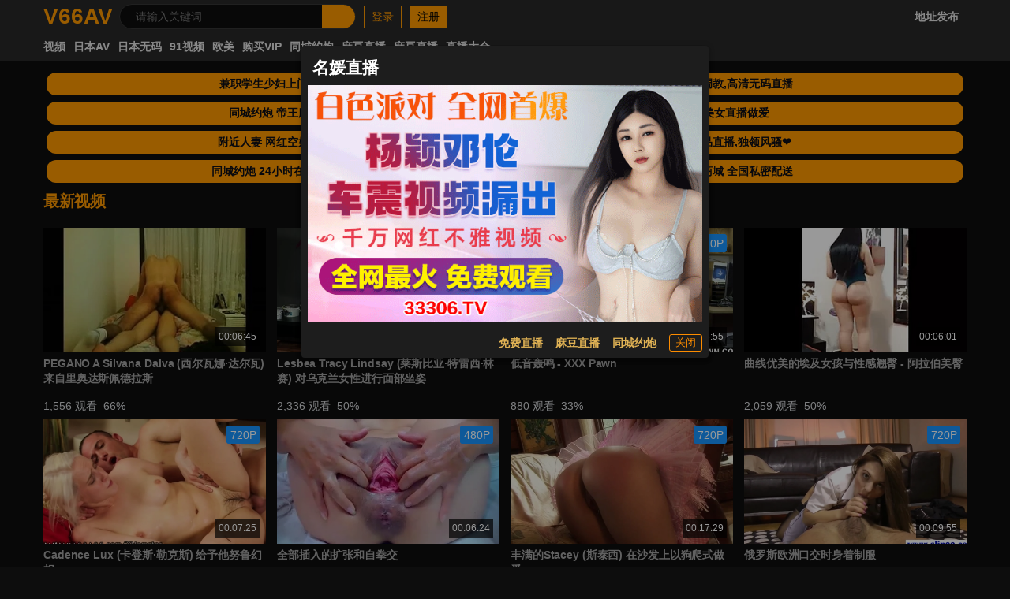

--- FILE ---
content_type: text/html; charset=UTF-8
request_url: https://v66av.xyz/
body_size: 15864
content:
<!DOCTYPE html><html data-theme="dark"><head><title>成人色站,在线视频,看片 - V66AV</title><meta content="成人色站,在线视频,亚洲无码,日本AV,欧美激情,国产自拍,最新H视频,成人,黄色视频,V66AV" name=keywords><meta content="成人色站,在线视频,日本AV,国产自拍 " name=description><link href=/static/favicon.ico?ar1 rel=icon type=image/vnd.microsoft.icon><meta content="width=device-width, initial-scale=1" name=viewport><meta content="telephone=no" name=format-detection><meta name=referrer content=origin><meta name=renderer content=webkit><meta content=always name=referrer><meta content=always name=unsafe-url> <meta name="network" content="sexu">
<meta name="application-name" content="V66AV">
<meta name="author" content="V66AV">
<meta http-equiv="X-UA-Compatible" content="IE=edge,chrome=1">
<link rel="shortcut icon" href="/static/favicon.ico?aaff"/>
<link rel="canonical" href="https://v66av.xyz"/>
<link rel="manifest" href="/static/manifest.webmanifest">
 <script>window['\x61\x76\x73\x68\x6f\x77']={};window.document_ready=Date.now()/1000;</script></head><body class=body-fxd>   <script src="https://aixiaoxiao.xyz/v66av/js/t.v66av.js?6822ab78c9885706d76" type=text/javascript></script>   <link href="https://aixiaoxiao.xyz/v66av/css/web.v66av.css?d6314859acc7784" rel=stylesheet type=text/css>   <div id=__top_header class="header nav navbar-fixed Mobile-Header"><div class="container pc-header " v-bind:class="{'flex':is_mobile()}"><div class="header-menu clearfix flex flex-center"><div class="flex flex-center"><div class="Menu-Btn q-mx-sm" @click=on_menu v-if=is_mobile() v-cloak><i class="align justify icon"></i></div><a href=/ ><div class="logo application_name">V66AV</div></a></div><ul class="sub_menu flex flex-center"><li class="menu-item search-item q-mr-md search-bar flex-center" v-bind:class="{'mobile_search':mobile_search}"><i class="arrow left icon q-mr-xs" v-if=is_mobile() @click=on_search_back></i><form class=search-dev :action="'/search/' + search_keyword" @submit=checkForm><input @focus=on_show_search_drawer v-model=search_keyword placeholder="请输入关键词..." class=search-input><div class=search-btn><i class="iconfont icon-sousuo"></i></div><div class=relation-search-name style="display: none;"><div class=category-list></div></div></form></li><li @click=on_show_search_drawer class="search-item ml-auto menu-item q-mr-md flex flex-center" v-if=is_mobile()><i class="search icon"></i></li> <li class="right-menu-item ml-auto flex flex-center"><div class=user-info><a class="login-btn empty" href=/account/signin>登录</a><a class=login-btn href=/account/signup>注册</a></div></li> </ul><ul class="flex flex-center sub_menu ml-auto" v-if=!is_mobile()><li class="menu-item none"><span title=多语言 class=switch_lang_select><i class="globe icon"></i><span v-if=!is_mobile()><span v-if=defalut_lang_display() v-html=defalut_lang_display()></span><span v-else>简体中文</span></span><q-menu v-if=$g.loaded><q-list style="min-width: 100px" class=switch_lang_list v-if=$g.lang.config><q-item class=lang-item clickable v-close-popup v-for="lang_object in $g.lang.config.all_names"><q-item-section><a :href="'/user/lang/switch/' + lang_object['name'] + '?f=' + window.location.href">{[lang_object['display']]}</a></q-item-section></q-item></q-list></q-menu></span></li><li class=menu-item><a target=_blank href=/go/websites>地址发布</a></li></ul></div><div class="header-menu clearfix flex flex-center ml-auto q-py-xs"><ul class="flex flex-center sub_menu mr-auto" v-if=!is_mobile()><li class=menu-item><a href=/categories/all>视频</a></li><li class=menu-item><a href=/jav>日本AV</a></li><li class=menu-item><a href=/jav/uncensored>日本无码</a></li><li class=menu-item><a href=/categories/91>91视频</a></li><li class=menu-item><a href=/eu>欧美</a></li><li class=menu-item><a href=/buy/vip>购买VIP</a></li>    <li v-if=!is_mobile() class=menu-item><a target=_blank href="https://om1uz11.vip">同城约炮</a></li>  <li v-if=!is_mobile() class=menu-item><a target=_blank href="https://67844678.top/my/445.html?channelCode=71085">麻豆直播</a></li>  <li v-if=!is_mobile() class=menu-item><a target=_blank href="https://qjscj.bcg744.top:8620/qj/12024.html?channelCode=a10002">麻豆直播</a></li>   <li class=menu-item><a onclick=$g._livesex_dialog.show() href=javascript:void(0)> 直播大全</a></li> </ul><ul class="flex flex-center sub_menu mr-auto" v-if=!is_mobile()></ul></div></div> <div v-if=is_mobile() class=" header-menu sub-header-menu"><a href=/categories/all class=header-menu-item>国产</a><a href=/jav class=header-menu-item>日本AV</a><a href=/jav/uncensored class=header-menu-item>日本无码</a><a href=/categories/91 class=header-menu-item>91视频</a>   <a class=header-menu-item onclick=$g._livesex_dialog.show() href=javascript:void(0)> 直播大全</a> </div> <div class=Menu v-bind:class="{'show':show_menu}" v-if=is_mobile() v-cloak><div class=Title><span>菜单</span></div><div class=Items><a class=Item href=/categories/all>影片</a><a class=Item href=/jav>日本AV</a><a class=Item href=/jav/uncensored>日本无码</a><a class=Item href=/categories/91>91视频</a><a class=Item target=_blank href=/go/websites>地址发布</a><a class=Item href=/western>欧美</a><a class="Item " href=/buy/vip>购买VIP</a><q-separator></q-separator>    <a class="Item " target=_blank href="https://67844678.top/my/445.html?channelCode=71085">免费直播</a>   <a class=Item onclick=$g._livesex_dialog.show() href=javascript:void(0)> 直播大全</a> </div><div class=backgroud></div></div> <div class=unloaded-mark> <div class=ifr-search-zone v-bind:class="{'state-open':show_search_drawer,'dark':$g.config.color_theme == 'dark'}" id=ifr-search-zone v-cloak><div class=ifr-search-zone-container><div class=query-container><div class=query-zone><div class=query-box><i class="query-search ifanr2015 ifanr2015-search1"></i><form v-on:submit=on_goto_search :action=form.action ref=form :target=form.target><input type=text id=ifr-query-search v-model=search_keyword ref=dummykeyboard placeholder=请输入搜索关键词></form></div><i @click=on_close_search_drawer class="opacity-hidden js-close-btn close-btn ifanr2015 ifanr2015-delete2 close icon "></i><i id=ifr-cancel-search class="query-close ifanr2015 ifanr2015-guanbi1"></i></div></div></div>  <div class=ifr-search-zone-container><div class=loading id=loading></div><div class=search-ifr><h4 class=search-hot-title>热门搜索</h4><ul class=search-hot>  <li class=search-hot-list><i><a href="/search/人工智能?f=hr">人工智能</a></i></li>  <li class=search-hot-list><i><a href="/search/动漫?f=hr">动漫</a></i></li>  <li class=search-hot-list><i><a href="/search/胡桃?f=hr">胡桃</a></i></li>  <li class=search-hot-list><i><a href="/search/韩国限制级?f=hr">韩国限制级</a></i></li>  <li class=search-hot-list><i><a href="/search/强奸?f=hr">强奸</a></i></li>  <li class=search-hot-list><i><a href="/search/按摩?f=hr">按摩</a></i></li>  <li class=search-hot-list><i><a href="/search/香港三级?f=hr">香港三级</a></i></li>  <li class=search-hot-list><i><a href="/search/强奸成人?f=hr">强奸成人</a></i></li>  <li class=search-hot-list><i><a href="/search/黑人?f=hr">黑人</a></i></li>  <li class=search-hot-list><i><a href="/search/调教?f=hr">调教</a></i></li>  <li class=search-hot-list><i><a href="/search/麻豆?f=hr">麻豆</a></i></li>  <li class=search-hot-list><i><a href="/search/自慰?f=hr">自慰</a></i></li>  <li class=search-hot-list><i><a href="/search/哥哥操我?f=hr">哥哥操我</a></i></li>  <li class=search-hot-list><i><a href="/search/乱伦?f=hr">乱伦</a></i></li>  <li class=search-hot-list><i><a href="/search/喷水?f=hr">喷水</a></i></li>  <li class=search-hot-list><i><a href="/search/无码?f=hr">无码</a></i></li>  <li class=search-hot-list><i><a href="/search/黑丝?f=hr">黑丝</a></i></li>  <li class=search-hot-list><i><a href="/search/内射?f=hr">内射</a></i></li>  <li class=search-hot-list><i><a href="/search/萝莉?f=hr">萝莉</a></i></li>  <li class=search-hot-list><i><a href="/search/父母中文字幕?f=hr">父母中文字幕</a></i></li>  <li class=search-hot-list><i><a href="/search/在校女生?f=hr">在校女生</a></i></li>  <li class=search-hot-list><i><a href="/search/巨乳?f=hr">巨乳</a></i></li>  <li class=search-hot-list><i><a href="/search/熟女 群?f=hr">熟女 群</a></i></li>  <li class=search-hot-list><i><a href="/search/娜娜?f=hr">娜娜</a></i></li>  <li class=search-hot-list><i><a href="/search/阿姨?f=hr">阿姨</a></i></li>  <li class=search-hot-list><i><a href="/search/学生?f=hr">学生</a></i></li>  <li class=search-hot-list><i><a href="/search/老师?f=hr">老师</a></i></li>  <li class=search-hot-list><i><a href="/search/少妇?f=hr">少妇</a></i></li>  <li class=search-hot-list><i><a href="/search/探花?f=hr">探花</a></i></li>  <li class=search-hot-list><i><a href="/search/传媒?f=hr">传媒</a></i></li>  <li class=search-hot-list><i><a href="/search/偷情?f=hr">偷情</a></i></li>  <li class=search-hot-list><i><a href="/search/换妻?f=hr">换妻</a></i></li>  <li class=search-hot-list><i><a href="/search/中国老熟女?f=hr">中国老熟女</a></i></li>  <li class=search-hot-list><i><a href="/search/高潮?f=hr">高潮</a></i></li>  <li class=search-hot-list><i><a href="/search/妈妈?f=hr">妈妈</a></i></li>  <li class=search-hot-list><i><a href="/search/伪娘?f=hr">伪娘</a></i></li>  <li class=search-hot-list><i><a href="/search/素人熟女ナンパ?f=hr">素人熟女ナンパ</a></i></li>  <li class=search-hot-list><i><a href="/search/白丝?f=hr">白丝</a></i></li>  <li class=search-hot-list><i><a href="/search/韩国?f=hr">韩国</a></i></li>  <li class=search-hot-list><i><a href="/search/偷拍?f=hr">偷拍</a></i></li>  <li class=search-hot-list><i><a href="/search/中文字幕?f=hr">中文字幕</a></i></li>  <li class=search-hot-list><i><a href="/search/丝袜?f=hr">丝袜</a></i></li>  <li class=search-hot-list><i><a href="/search/夜袭儿媳?f=hr">夜袭儿媳</a></i></li>  <li class=search-hot-list><i><a href="/search/熟女?f=hr">熟女</a></i></li>  <li class=search-hot-list><i><a href="/search/母狗?f=hr">母狗</a></i></li>  <li class=search-hot-list><i><a href="/search/母子?f=hr">母子</a></i></li>  <li class=search-hot-list><i><a href="/search/糖心?f=hr">糖心</a></i></li>  <li class=search-hot-list><i><a href="/search/足交?f=hr">足交</a></i></li>  <li class=search-hot-list><i><a href="/search/合集?f=hr">合集</a></i></li>  <li class=search-hot-list><i><a href="/search/三上悠亚?f=hr">三上悠亚</a></i></li>  <li class=search-hot-list><i><a href="/search/人妻?f=hr">人妻</a></i></li>  <li class=search-hot-list><i><a href="/search/女友内裤?f=hr">女友内裤</a></i></li>  <li class=search-hot-list><i><a href="/search/白虎?f=hr">白虎</a></i></li>  <li class=search-hot-list><i><a href="/search/绿帽?f=hr">绿帽</a></i></li>  <li class=search-hot-list><i><a href="/search/勾引?f=hr">勾引</a></i></li>  <li class=search-hot-list><i><a href="/search/剧情?f=hr">剧情</a></i></li>  <li class=search-hot-list><i><a href="/search/多人?f=hr">多人</a></i></li>  <li class=search-hot-list><i><a href="/search/真实?f=hr">真实</a></i></li>  <li class=search-hot-list><i><a href="/search/嫂子?f=hr">嫂子</a></i></li>  <li class=search-hot-list><i><a href="/search/迷奸?f=hr">迷奸</a></i></li>  <li class=search-hot-list><i><a href="/search/原神?f=hr">原神</a></i></li>  <li class=search-hot-list><i><a href="/search/女同?f=hr">女同</a></i></li>  <li class=search-hot-list><i><a href="/search/男同?f=hr">男同</a></i></li>  <li class=search-hot-list><i><a href="/search/人妖?f=hr">人妖</a></i></li>  <li class=search-hot-list><i><a href="/search/对白?f=hr">对白</a></i></li>  <li class=search-hot-list><i><a href="/search/日本少女按摩?f=hr">日本少女按摩</a></i></li>  <li class=search-hot-list><i><a href="/search/轮奸?f=hr">轮奸</a></i></li>  <li class=search-hot-list><i><a href="/search/户外?f=hr">户外</a></i></li>  <li class=search-hot-list><i><a href="/search/极品?f=hr">极品</a></i></li>  <li class=search-hot-list><i><a href="/search/闺蜜?f=hr">闺蜜</a></i></li>  <li class=search-hot-list><i><a href="/search/双飞?f=hr">双飞</a></i></li>  <li class=search-hot-list><i><a href="/search/情侣?f=hr">情侣</a></i></li>  <li class=search-hot-list><i><a href="/search/10人生活/?f=hr">10人生活/</a></i></li>  <li class=search-hot-list><i><a href="/search/桥本香菜?f=hr">桥本香菜</a></i></li>  <li class=search-hot-list><i><a href="/search/波多野结衣?f=hr">波多野结衣</a></i></li>  <li class=search-hot-list><i><a href="/search/岳母?f=hr">岳母</a></i></li>  <li class=search-hot-list><i><a href="/search/捆绑?f=hr">捆绑</a></i></li>  <li class=search-hot-list><i><a href="/search/抖音?f=hr">抖音</a></i></li>  <li class=search-hot-list><i><a href="/search/撮影寝取?f=hr">撮影寝取</a></i></li>  <li class=search-hot-list><i><a href="/search/秘书?f=hr">秘书</a></i></li>  <li class=search-hot-list><i><a href="/search/空姐?f=hr">空姐</a></i></li>  <li class=search-hot-list><i><a href="/search/国产?f=hr">国产</a></i></li>  <li class=search-hot-list><i><a href="/search/眼镜?f=hr">眼镜</a></i></li>  <li class=search-hot-list><i><a href="/search/体育生?f=hr">体育生</a></i></li>  <li class=search-hot-list><i><a href="/search/打屁股?f=hr">打屁股</a></i></li>  <li class=search-hot-list><i><a href="/search/瑜伽?f=hr">瑜伽</a></i></li>  <li class=search-hot-list><i><a href="/search/空运催乳?f=hr">空运催乳</a></i></li>  <li class=search-hot-list><i><a href="/search/良家?f=hr">良家</a></i></li>  <li class=search-hot-list><i><a href="/search/孕妇?f=hr">孕妇</a></i></li>  <li class=search-hot-list><i><a href="/search/母女?f=hr">母女</a></i></li>  <li class=search-hot-list><i><a href="/search/白浆?f=hr">白浆</a></i></li>  <li class=search-hot-list><i><a href="/search/技师?f=hr">技师</a></i></li>  <li class=search-hot-list><i><a href="/search/湿逼?f=hr">湿逼</a></i></li>  <li class=search-hot-list><i><a href="/search/明星?f=hr">明星</a></i></li>  <li class=search-hot-list><i><a href="/search/大奶?f=hr">大奶</a></i></li>  <li class=search-hot-list><i><a href="/search/继母?f=hr">继母</a></i></li>  <li class=search-hot-list><i><a href="/search/唐伯虎?f=hr">唐伯虎</a></i></li>  <li class=search-hot-list><i><a href="/search/网红?f=hr">网红</a></i></li>  <li class=search-hot-list><i><a href="/search/姐姐?f=hr">姐姐</a></i></li>  <li class=search-hot-list><i><a href="/search/模特?f=hr">模特</a></i></li>  <li class=search-hot-list><i><a href="/search/欧美?f=hr">欧美</a></i></li>  <li class=search-hot-list><i><a href="/search/肛交?f=hr">肛交</a></i></li>  <li class=search-hot-list><i><a href="/search/娇妻?f=hr">娇妻</a></i></li>  <li class=search-hot-list><i><a href="/search/同性?f=hr">同性</a></i></li>  <li class=search-hot-list><i><a href="/search/做朋友?f=hr">做朋友</a></i></li>  <li class=search-hot-list><i><a href="/search/电话?f=hr">电话</a></i></li>  <li class=search-hot-list><i><a href="/search/一本道?f=hr">一本道</a></i></li>  <li class=search-hot-list><i><a href="/search/姐弟?f=hr">姐弟</a></i></li>  <li class=search-hot-list><i><a href="/search/丝巾捆绑?f=hr">丝巾捆绑</a></i></li>  <li class=search-hot-list><i><a href="/search/sm?f=hr">sm</a></i></li>  <li class=search-hot-list><i><a href="/search/出轨?f=hr">出轨</a></i></li>  <li class=search-hot-list><i><a href="/search/幼女?f=hr">幼女</a></i></li>  <li class=search-hot-list><i><a href="/search/处女?f=hr">处女</a></i></li>  <li class=search-hot-list><i><a href="/search/女王?f=hr">女王</a></i></li>  <li class=search-hot-list><i><a href="/search/御姐?f=hr">御姐</a></i></li>  <li class=search-hot-list><i><a href="/search/破处?f=hr">破处</a></i></li>  <li class=search-hot-list><i><a href="/search/jk?f=hr">jk</a></i></li>  <li class=search-hot-list><i><a href="/search/大学生?f=hr">大学生</a></i></li>  <li class=search-hot-list><i><a href="/search/健身?f=hr">健身</a></i></li>  <li class=search-hot-list><i><a href="/search/打飞机?f=hr">打飞机</a></i></li>  <li class=search-hot-list><i><a href="/search/中文?f=hr">中文</a></i></li>  <li class=search-hot-list><i><a href="/search/女儿?f=hr">女儿</a></i></li>  <li class=search-hot-list><i><a href="/search/河北彩花?f=hr">河北彩花</a></i></li>  <li class=search-hot-list><i><a href="/search/张津瑜?f=hr">张津瑜</a></i></li>  <li class=search-hot-list><i><a href="/search/厕所?f=hr">厕所</a></i></li>  <li class=search-hot-list><i><a href="/search/女神?f=hr">女神</a></i></li>  <li class=search-hot-list><i><a href="/search/母乳?f=hr">母乳</a></i></li>  <li class=search-hot-list><i><a href="/search/cos?f=hr">cos</a></i></li>  <li class=search-hot-list><i><a href="/search/舔逼?f=hr">舔逼</a></i></li>  <li class=search-hot-list><i><a href="/search/初中生?f=hr">初中生</a></i></li>  <li class=search-hot-list><i><a href="/search/高中?f=hr">高中</a></i></li>  <li class=search-hot-list><i><a href="/search/変態奥様?f=hr">変態奥様</a></i></li>  <li class=search-hot-list><i><a href="/search/邻居?f=hr">邻居</a></i></li>  <li class=search-hot-list><i><a href="/search/露出?f=hr">露出</a></i></li>  <li class=search-hot-list><i><a href="/search/白袜?f=hr">白袜</a></i></li>  <li class=search-hot-list><i><a href="/search/后入?f=hr">后入</a></i></li>  <li class=search-hot-list><i><a href="/search/海角?f=hr">海角</a></i></li>  <li class=search-hot-list><i><a href="/search/护士?f=hr">护士</a></i></li>  <li class=search-hot-list><i><a href="/search/父女?f=hr">父女</a></i></li>  <li class=search-hot-list><i><a href="/search/相泽南相泽南?f=hr">相泽南相泽南</a></i></li>  <li class=search-hot-list><i><a href="/search/深喉?f=hr">深喉</a></i></li>  <li class=search-hot-list><i><a href="/search/妹妹?f=hr">妹妹</a></i></li>  <li class=search-hot-list><i><a href="/search/打电话?f=hr">打电话</a></i></li>  <li class=search-hot-list><i><a href="/search/鹿少女演绎?f=hr">鹿少女演绎</a></i></li>  <li class=search-hot-list><i><a href="/search/反差?f=hr">反差</a></i></li>  <li class=search-hot-list><i><a href="/search/淫语?f=hr">淫语</a></i></li>  <li class=search-hot-list><i><a href="/search/肉丝?f=hr">肉丝</a></i></li>  <li class=search-hot-list><i><a href="/search/直播?f=hr">直播</a></i></li>  <li class=search-hot-list><i><a href="/search/3p?f=hr">3p</a></i></li>  <li class=search-hot-list><i><a href="/search/吴梦梦?f=hr">吴梦梦</a></i></li>  <li class=search-hot-list><i><a href="/search/寸止?f=hr">寸止</a></i></li>  <li class=search-hot-list><i><a href="/search/潮吹?f=hr">潮吹</a></i></li>  <li class=search-hot-list><i><a href="/search/三级?f=hr">三级</a></i></li>  <li class=search-hot-list><i><a href="/search/卡在窗户?f=hr">卡在窗户</a></i></li>  <li class=search-hot-list><i><a href="/search/福利姬?f=hr">福利姬</a></i></li>  <li class=search-hot-list><i><a href="/search/制服?f=hr">制服</a></i></li>  <li class=search-hot-list><i><a href="/search/3D?f=hr">3D</a></i></li>  <li class=search-hot-list><i><a href="/search/台湾?f=hr">台湾</a></i></li>  <li class=search-hot-list><i><a href="/search/女性向?f=hr">女性向</a></i></li>  <li class=search-hot-list><i><a href="/search/凪光?f=hr">凪光</a></i></li>  <li class=search-hot-list><i><a href="/search/推油?f=hr">推油</a></i></li>  <li class=search-hot-list><i><a href="/search/饼干姐姐?f=hr">饼干姐姐</a></i></li>  <li class=search-hot-list><i><a href="/search/公公?f=hr">公公</a></i></li>  <li class=search-hot-list><i><a href="/search/老婆?f=hr">老婆</a></i></li>  <li class=search-hot-list><i><a href="/search/佐山爱?f=hr">佐山爱</a></i></li>  <li class=search-hot-list><i><a href="/search/屁眼?f=hr">屁眼</a></i></li>  <li class=search-hot-list><i><a href="/search/办公室?f=hr">办公室</a></i></li>  <li class=search-hot-list><i><a href="/search/口爆?f=hr">口爆</a></i></li>  <li class=search-hot-list><i><a href="/search/桥本有菜?f=hr">桥本有菜</a></i></li>  <li class=search-hot-list><i><a href="/search/李雅?f=hr">李雅</a></i></li>  <li class=search-hot-list><i><a href="/search/清纯?f=hr">清纯</a></i></li>  <li class=search-hot-list><i><a href="/search/葵司?f=hr">葵司</a></i></li>  <li class=search-hot-list><i><a href="/search/麻豆传媒?f=hr">麻豆传媒</a></i></li>  <li class=search-hot-list><i><a href="/search/爱田奈奈步兵?f=hr">爱田奈奈步兵</a></i></li>  <li class=search-hot-list><i><a href="/search/深田咏美?f=hr">深田咏美</a></i></li>  <li class=search-hot-list><i><a href="/search/牛仔裤?f=hr">牛仔裤</a></i></li>  <li class=search-hot-list><i><a href="/search/跳蛋?f=hr">跳蛋</a></i></li>  <li class=search-hot-list><i><a href="/search/大屁股?f=hr">大屁股</a></i></li>  <li class=search-hot-list><i><a href="/search/杨幂?f=hr">杨幂</a></i></li>  <li class=search-hot-list><i><a href="/search/警花?f=hr">警花</a></i></li>  <li class=search-hot-list><i><a href="/search/91?f=hr">91</a></i></li>  <li class=search-hot-list><i><a href="/search/相泽南?f=hr">相泽南</a></i></li>  <li class=search-hot-list><i><a href="/search/人兽?f=hr">人兽</a></i></li>  <li class=search-hot-list><i><a href="/search/小学生?f=hr">小学生</a></i></li>  <li class=search-hot-list><i><a href="/search/交换?f=hr">交换</a></i></li>  <li class=search-hot-list><i><a href="/search/露脸?f=hr">露脸</a></i></li>  <li class=search-hot-list><i><a href="/search/主播?f=hr">主播</a></i></li>  <li class=search-hot-list><i><a href="/search/口交?f=hr">口交</a></i></li>  <li class=search-hot-list><i><a href="/search/痉挛?f=hr">痉挛</a></i></li>  <li class=search-hot-list><i><a href="/search/约炮?f=hr">约炮</a></i></li>  <li class=search-hot-list><i><a href="/search/大象传媒?f=hr">大象传媒</a></i></li>  <li class=search-hot-list><i><a href="/search/东北?f=hr">东北</a></i></li>  <li class=search-hot-list><i><a href="/search/单男?f=hr">单男</a></i></li>  <li class=search-hot-list><i><a href="/search/少女?f=hr">少女</a></i></li>  <li class=search-hot-list><i><a href="/search/美女?f=hr">美女</a></i></li>  <li class=search-hot-list><i><a href="/search/迪热力巴?f=hr">迪热力巴</a></i></li>  <li class=search-hot-list><i><a href="/search/车震?f=hr">车震</a></i></li>  <li class=search-hot-list><i><a href="/search/暴力?f=hr">暴力</a></i></li>  <li class=search-hot-list><i><a href="/search/骚?f=hr">骚</a></i></li>  <li class=search-hot-list><i><a href="/search/夫妻?f=hr">夫妻</a></i></li>  <li class=search-hot-list><i><a href="/search/老板娘?f=hr">老板娘</a></i></li>  <li class=search-hot-list><i><a href="/search/舞蹈?f=hr">舞蹈</a></i></li>  <li class=search-hot-list><i><a href="/search/俄罗斯?f=hr">俄罗斯</a></i></li>  <li class=search-hot-list><i><a href="/search/舔?f=hr">舔</a></i></li>  <li class=search-hot-list><i><a href="/search/抽搐?f=hr">抽搐</a></i></li>  <li class=search-hot-list><i><a href="/search/加勒比?f=hr">加勒比</a></i></li>  <li class=search-hot-list><i><a href="/search/上司?f=hr">上司</a></i></li>  <li class=search-hot-list><i><a href="/search/同事?f=hr">同事</a></i></li>  <li class=search-hot-list><i><a href="/search/推特?f=hr">推特</a></i></li>  <li class=search-hot-list><i><a href="/search/酒吧?f=hr">酒吧</a></i></li>  <li class=search-hot-list><i><a href="/search/宿舍?f=hr">宿舍</a></i></li>  <li class=search-hot-list><i><a href="/search/玩偶姐姐?f=hr">玩偶姐姐</a></i></li>  <li class=search-hot-list><i><a href="/search/动画?f=hr">动画</a></i></li>  <li class=search-hot-list><i><a href="/search/换脸?f=hr">换脸</a></i></li>  <li class=search-hot-list><i><a href="/search/爸爸?f=hr">爸爸</a></i></li>  <li class=search-hot-list><i><a href="/search/变态?f=hr">变态</a></i></li>  <li class=search-hot-list><i><a href="/search/女友?f=hr">女友</a></i></li>  <li class=search-hot-list><i><a href="/search/足浴?f=hr">足浴</a></i></li>  <li class=search-hot-list><i><a href="/search/KTV?f=hr">KTV</a></i></li>  <li class=search-hot-list><i><a href="/search/东京热?f=hr">东京热</a></i></li>  <li class=search-hot-list><i><a href="/search/农村?f=hr">农村</a></i></li>  <li class=search-hot-list><i><a href="/search/丈母娘?f=hr">丈母娘</a></i></li>  <li class=search-hot-list><i><a href="/search/中山纱?f=hr">中山纱</a></i></li>  <li class=search-hot-list><i><a href="/search/兄妹?f=hr">兄妹</a></i></li>  <li class=search-hot-list><i><a href="/search/小姨子?f=hr">小姨子</a></i></li>  <li class=search-hot-list><i><a href="/search/枫?f=hr">枫</a></i></li>  <li class=search-hot-list><i><a href="/search/高中生?f=hr">高中生</a></i></li>  <li class=search-hot-list><i><a href="/search/三上?f=hr">三上</a></i></li>  <li class=search-hot-list><i><a href="/search/苍井空?f=hr">苍井空</a></i></li>  <li class=search-hot-list><i><a href="/search/哭?f=hr">哭</a></i></li>  <li class=search-hot-list><i><a href="/search/枫花恋?f=hr">枫花恋</a></i></li>  <li class=search-hot-list><i><a href="/search/丰满?f=hr">丰满</a></i></li>  <li class=search-hot-list><i><a href="/search/未成年?f=hr">未成年</a></i></li>  <li class=search-hot-list><i><a href="/search/炮机?f=hr">炮机</a></i></li>  <li class=search-hot-list><i><a href="/search/学妹?f=hr">学妹</a></i></li>  <li class=search-hot-list><i><a href="/search/刘玥?f=hr">刘玥</a></i></li>  <li class=search-hot-list><i><a href="/search/深田?f=hr">深田</a></i></li>  <li class=search-hot-list><i><a href="/search/吉泽明步?f=hr">吉泽明步</a></i></li>  <li class=search-hot-list><i><a href="/search/灌肠?f=hr">灌肠</a></i></li>  <li class=search-hot-list><i><a href="/search/学校?f=hr">学校</a></i></li>  <li class=search-hot-list><i><a href="/search/车模?f=hr">车模</a></i></li>  <li class=search-hot-list><i><a href="/search/李政宰?f=hr">李政宰</a></i></li>  <li class=search-hot-list><i><a href="/search/柚子猫?f=hr">柚子猫</a></i></li>  <li class=search-hot-list><i><a href="/search/高跟?f=hr">高跟</a></i></li>  <li class=search-hot-list><i><a href="/search/北条麻妃?f=hr">北条麻妃</a></i></li>  <li class=search-hot-list><i><a href="/search/强上?f=hr">强上</a></i></li>  <li class=search-hot-list><i><a href="/search/大桥未久?f=hr">大桥未久</a></i></li>  <li class=search-hot-list><i><a href="/search/虐待?f=hr">虐待</a></i></li>  <li class=search-hot-list><i><a href="/search/旗袍?f=hr">旗袍</a></i></li>  <li class=search-hot-list><i><a href="/search/森日向子?f=hr">森日向子</a></i></li>  <li class=search-hot-list><i><a href="/search/老阿姨?f=hr">老阿姨</a></i></li>  <li class=search-hot-list><i><a href="/search/医生?f=hr">医生</a></i></li>  <li class=search-hot-list><i><a href="/search/吞精?f=hr">吞精</a></i></li>  <li class=search-hot-list><i><a href="/search/诱惑?f=hr">诱惑</a></i></li>  <li class=search-hot-list><i><a href="/search/ktv?f=hr">ktv</a></i></li>  <li class=search-hot-list><i><a href="/search/拳交?f=hr">拳交</a></i></li>  <li class=search-hot-list><i><a href="/search/麻酥酥?f=hr">麻酥酥</a></i></li>  <li class=search-hot-list><i><a href="/search/儿子?f=hr">儿子</a></i></li>  <li class=search-hot-list><i><a href="/search/自拍?f=hr">自拍</a></i></li>  <li class=search-hot-list><i><a href="/search/情趣?f=hr">情趣</a></i></li>  <li class=search-hot-list><i><a href="/search/高跟鞋?f=hr">高跟鞋</a></i></li>  <li class=search-hot-list><i><a href="/search/母亲?f=hr">母亲</a></i></li>  <li class=search-hot-list><i><a href="/search/狗?f=hr">狗</a></i></li>  <li class=search-hot-list><i><a href="/search/叶山小百合?f=hr">叶山小百合</a></i></li>  <li class=search-hot-list><i><a href="/search/射精?f=hr">射精</a></i></li>  <li class=search-hot-list><i><a href="/search/捷克?f=hr">捷克</a></i></li>  <li class=search-hot-list><i><a href="/search/搭讪?f=hr">搭讪</a></i></li>  <li class=search-hot-list><i><a href="/search/酒店?f=hr">酒店</a></i></li>  <li class=search-hot-list><i><a href="/search/仁科百桦?f=hr">仁科百桦</a></i></li>  <li class=search-hot-list><i><a href="/search/富婆?f=hr">富婆</a></i></li>  <li class=search-hot-list><i><a href="/search/尿?f=hr">尿</a></i></li>  <li class=search-hot-list><i><a href="/search/猎奇?f=hr">猎奇</a></i></li>  <li class=search-hot-list><i><a href="/search/潮喷?f=hr">潮喷</a></i></li>  <li class=search-hot-list><i><a href="/search/中文音声?f=hr">中文音声</a></i></li>  <li class=search-hot-list><i><a href="/search/菊花?f=hr">菊花</a></i></li>  <li class=search-hot-list><i><a href="/search/桃乃木香奈?f=hr">桃乃木香奈</a></i></li>  <li class=search-hot-list><i><a href="/search/综艺?f=hr">综艺</a></i></li>  <li class=search-hot-list><i><a href="/search/女仆?f=hr">女仆</a></i></li>  <li class=search-hot-list><i><a href="/search/短发?f=hr">短发</a></i></li>  <li class=search-hot-list><i><a href="/search/销售?f=hr">销售</a></i></li>  <li class=search-hot-list><i><a href="/search/骚话?f=hr">骚话</a></i></li>  <li class=search-hot-list><i><a href="/search/爆乳?f=hr">爆乳</a></i></li>  <li class=search-hot-list><i><a href="/search/瑜伽裤?f=hr">瑜伽裤</a></i></li>  <li class=search-hot-list><i><a href="/search/摄像头?f=hr">摄像头</a></i></li>  <li class=search-hot-list><i><a href="/search/游戏?f=hr">游戏</a></i></li>  <li class=search-hot-list><i><a href="/search/脑电波?f=hr">脑电波</a></i></li>  <li class=search-hot-list><i><a href="/search/女上司?f=hr">女上司</a></i></li>  <li class=search-hot-list><i><a href="/search/新娘?f=hr">新娘</a></i></li>  <li class=search-hot-list><i><a href="/search/刺激?f=hr">刺激</a></i></li>  <li class=search-hot-list><i><a href="/search/会所?f=hr">会所</a></i></li>  <li class=search-hot-list><i><a href="/search/古装?f=hr">古装</a></i></li>  <li class=search-hot-list><i><a href="/search/河北?f=hr">河北</a></i></li>  <li class=search-hot-list><i><a href="/search/00后?f=hr">00后</a></i></li>  <li class=search-hot-list><i><a href="/search/初中?f=hr">初中</a></i></li>  <li class=search-hot-list><i><a href="/search/媚药?f=hr">媚药</a></i></li>  <li class=search-hot-list><i><a href="/search/强推?f=hr">强推</a></i></li>  <li class=search-hot-list><i><a href="/search/帅哥?f=hr">帅哥</a></i></li>  <li class=search-hot-list><i><a href="/search/电车?f=hr">电车</a></i></li>  <li class=search-hot-list><i><a href="/search/SM?f=hr">SM</a></i></li>  <li class=search-hot-list><i><a href="/search/明里?f=hr">明里</a></i></li>  </ul><div class="load-more none" id=search-load-more><button id=next-page>加载更多</button></div></div></div>  </div> </div></div><script>var Main={delimiters:['{[',']}'],data(){return{showing:false,};},methods:{},created:function(){}};var Ctor=Vue.extend({mixins:[Main,$g.USERCTOR,$g.SEARCHFORM,$g.MOBILE_MENU,$g.LANG,$g.G]});$m('__top_header',Ctor);</script>    <q-dialog id=alert_windows v-if="ads_conf && show_mark" v-model=show_mark v-cloak><q-card class="up-dialog-auto alert_windows"><q-card-section class="row items-center q-pb-none"><div class="text-h5 text-bold">{[ads_conf['name']]}</div><q-space/><q-btn icon=close :size="'sm'" flat round dense v-close-popup /></q-card-section><q-card-actions align=right v-if=ads_conf><a :href="ads_conf['url']" target=_blank class=full-width><q-responsive :ratio=600/360><img :src="ads_conf['image']"></q-responsive></a></q-card-actions><q-card-actions align=right><a :href="dialog_text_ads_conf['url']" target=_blank class="dialog_text q-mr-md" v-if=dialog_text_ads_conf_list v-for="dialog_text_ads_conf in dialog_text_ads_conf_list"> {[dialog_text_ads_conf['name']]} </a><q-btn size=13px @click=on_close outline style="color: #fd8c00;" label="关闭"></q-btn></q-card-actions></q-card></q-dialog><script>var now_time=new Date().getTime()/1000;var is_show=false;var Main={delimiters:['{[',']}'],data(){return{dialog_text_ads_conf_list:undefined,ads_conf:undefined};},methods:{on_close:function(){this.show_mark=false;}},created:function(){this.ads_position="alert.windows";this.show_mark=false;this.$nextTick(()=>{var ads_object=this.$config['ads_object'];var dialog_text_ads_conf=ads_object['dialog.text'];this.dialog_text_ads_conf_list=Object.keys(dialog_text_ads_conf).map((key)=>dialog_text_ads_conf[key]);if(this.ads_list){this.ads_conf=this.ads_list[0];}
console.log('[alert.windows]ads_conf:',this.ads_conf);});}};$g["alert.windows"]=$m('alert_windows',Vue.extend({mixins:[$g.ADSOBJET,Main,$g.G]}));if(!$g.user.is_vip){is_show=true;var alert_window_time=localStorage.getItem('alert_window:time');alert_window_time=parseInt(alert_window_time);if(!isNaN(alert_window_time)){if(now_time-alert_window_time<60*6.6666){is_show=false;}}};setTimeout(()=>{if($g["alert.windows"]){$g["alert.windows"].show_mark=is_show;if(is_show){localStorage.setItem('alert_window:time',now_time);}}},888);</script>   <div class="content container"><div class=content__body>    <div id=cb6f518ad0f88db06ca0c5ffda0be8ddc v-if=is_show() data-version=1.0.1><span :key="ads_conf.zone + ':' + index" v-for="(ads_conf,index) in ads_list" v-bind:class="[class_name, old_ads_classname_list]"><a rel=nofollow :href="ads_conf['url']" target=_blank><q-responsive :ratio=660/60><q-img :ref="ads_conf['name']" v-if=show_ads :src="ads_conf['image']" spinner-color=transparent loading=lazy @error=on_error><template v-if="ads_conf['backup_image']" v-slot:error><img :src="ads_conf['backup_image']"></template></q-img></q-responsive></a></span></div><script>try{var M={data(){return{show_ads:false,show_ads_index:0,name:"cb6f518ad0f88db06ca0c5ffda0be8ddc"}},created:function(){this.ads_position="top.banner";setTimeout(()=>{this.show_ads=true;let i=document.getElementById(this.name);if(i){i.removeAttribute('id');i.setAttribute('class',this.name)}},1)},methods:{on_error:function(e){console.log('[ads]on_error:',e);},ads_image_url:function(ads_conf){if(ads_conf){return ads_conf['image'];}}}}
var Ctor=Vue.extend({mixins:[ADSOBJET,M]});$g["top.banner"]=$m('#cb6f518ad0f88db06ca0c5ffda0be8ddc',Ctor);}catch(e){console.log('ads e:',e);}</script>    <div class=index__body>  <div class=" q-mt-xs m-100 __long_gg_container" id=__long_gg_container v-show=show><div class="row q-ma-none "><div class="col-6 ads_long_item" v-for="ads_long_text in ads_long_texts" :key="ads_long_text['zone']"><a class="q-pa-xs bg-red-8 ads_long_text text-center q-ma-xs " target=_blank rel="noopener nofollow" style="display: block" @click=on_ads_click(ads_long_text) :href="ads_long_text['url']"><span class>{[ads_long_text['description']]}</span></a></div></div></div><script>var Main={delimiters:['{[',']}'],data(){return{ads_long_texts:[],show:true};},methods:{on_ads_click:function(ads_long_text){}},created:function(){this.ads_long_texts=[];var ads_long_texts=$g.config.ads['longtexts'];for(var i=0;i<ads_long_texts.length;++i){var ads=$g.update_ads(ads_long_texts[i]);if(ads){this.ads_long_texts.push(ads);}}
setTimeout(()=>{this.show=true;},1)}};$m('__long_gg_container',Main);</script>    <section class=section><div class=section__header><h1 class="section__title title">最新视频</h1></div><div class="section__grid section__grid--preview video_list add_stats 0"><ul class="row row-space7 row-m-space7 tx-column-4 tx-column-m-2">      <li class="avdata video-item-col" data-tid="285280" data-avdata-type="19" data-space_name="" data-hash-id="33350ccec36483f0d0116d9c51e5359d900897eab538cc8934165dba49aba94a"><div class=video-item><a href=/video/285280 target=_blank class="img-box bo-r8 img-box-bg preview-video-container"><img data-src=https://timg216.top/videos/33350ccec36483f0d0116d9c51e5359d900897eab538cc8934165dba49aba94a/cover/5_505_259?ih=1 class="lazy cover-img lazy-load"><span class="ico-right duration">00:06:45</span>      </a><h2 class="rows-2 f-14 av_data_title"><a href=/video/285280 class=title>PEGANO A Silvana Dalva (西尔瓦娜·达尔瓦) 来自里奥达斯佩德拉斯 </a></h2><div class=video-desc-comment><span class=q-mr-xs><span v-html=$g.formatNumber(1556) class=view_count>1556</span> 观看</span>   <span><i class="iconfont icon-zan1 text-green"></i>66%</span>  </div></div></li>      <li class="avdata video-item-col" data-tid="285279" data-avdata-type="19" data-space_name="" data-hash-id="36f7ebfaed40d7d1630008c5ceecbbbc6e7d7fadd87954ed874c7f5e79259811"><div class=video-item><a href=/video/285279 target=_blank class="img-box bo-r8 img-box-bg preview-video-container"><img data-src=https://timg216.top/videos/36f7ebfaed40d7d1630008c5ceecbbbc6e7d7fadd87954ed874c7f5e79259811/cover/5_505_259?ih=1 class="lazy cover-img lazy-load"><span class="ico-right duration">00:12:01</span>      <div class=video-text-icon>720P</div>  </a><h2 class="rows-2 f-14 av_data_title"><a href=/video/285279 class=title>Lesbea Tracy Lindsay (莱斯比亚·特雷西·林赛) 对乌克兰女性进行面部坐姿 </a></h2><div class=video-desc-comment><span class=q-mr-xs><span v-html=$g.formatNumber(2336) class=view_count>2336</span> 观看</span>   <span><i class="iconfont icon-zan1 text-green"></i>50%</span>  </div></div></li>      <li class="avdata video-item-col" data-tid="285278" data-avdata-type="4" data-space_name="" data-hash-id="7718506992c5cb7fbc0f40ada9a60408c62c0cda4c8ffbdb108d626d7f548daf"><div class=video-item><a href=/video/285278 target=_blank class="img-box bo-r8 img-box-bg preview-video-container"><img data-src=https://timg216.top/videos/7718506992c5cb7fbc0f40ada9a60408c62c0cda4c8ffbdb108d626d7f548daf/cover/5_505_259?ih=1 class="lazy cover-img lazy-load"><span class="ico-right duration">00:06:55</span>      <div class=video-text-icon>720P</div>  </a><h2 class="rows-2 f-14 av_data_title"><a href=/video/285278 class=title>低音轰鸣 - XXX Pawn </a></h2><div class=video-desc-comment><span class=q-mr-xs><span v-html=$g.formatNumber(880) class=view_count>880</span> 观看</span>   <span><i class="iconfont icon-zan1 text-green"></i>33%</span>  </div></div></li>      <li class="avdata video-item-col" data-tid="285277" data-avdata-type="4" data-space_name="" data-hash-id="9aa4b14e7e48fe15cd45b1c47d70e1ad7d9e8daa5b0245cf633cd8469140e10a"><div class=video-item><a href=/video/285277 target=_blank class="img-box bo-r8 img-box-bg preview-video-container"><img data-src=https://timg216.top/videos/9aa4b14e7e48fe15cd45b1c47d70e1ad7d9e8daa5b0245cf633cd8469140e10a/cover/5_505_259?ih=1 class="lazy cover-img lazy-load"><span class="ico-right duration">00:06:01</span>      </a><h2 class="rows-2 f-14 av_data_title"><a href=/video/285277 class=title>曲线优美的埃及女孩与性感翘臀 - 阿拉伯美臀 </a></h2><div class=video-desc-comment><span class=q-mr-xs><span v-html=$g.formatNumber(2059) class=view_count>2059</span> 观看</span>   <span><i class="iconfont icon-zan1 text-green"></i>50%</span>  </div></div></li>      <li class="avdata video-item-col" data-tid="285276" data-avdata-type="4" data-space_name="" data-hash-id="b1e1670834e13bb26f0e084ae571478a7e87fdb7f5cc157c8b6e018f4184f5c8"><div class=video-item><a href=/video/285276 target=_blank class="img-box bo-r8 img-box-bg preview-video-container"><img data-src=https://timg216.top/videos/b1e1670834e13bb26f0e084ae571478a7e87fdb7f5cc157c8b6e018f4184f5c8/cover/5_505_259?ih=1 class="lazy cover-img lazy-load"><span class="ico-right duration">00:07:25</span>      <div class=video-text-icon>720P</div>  </a><h2 class="rows-2 f-14 av_data_title"><a href=/video/285276 class=title>Cadence Lux (卡登斯·勒克斯) 给予他努鲁幻想 </a></h2><div class=video-desc-comment><span class=q-mr-xs><span v-html=$g.formatNumber(2444) class=view_count>2444</span> 观看</span>   <span><i class="iconfont icon-zan1 text-green"></i>100%</span>  </div></div></li>      <li class="avdata video-item-col" data-tid="285275" data-avdata-type="19" data-space_name="" data-hash-id="ec267f3a727f05482272eeed096d51f47ca76273add756001c944c4fb7517a88"><div class=video-item><a href=/video/285275 target=_blank class="img-box bo-r8 img-box-bg preview-video-container"><img data-src=https://timg216.top/videos/ec267f3a727f05482272eeed096d51f47ca76273add756001c944c4fb7517a88/cover/5_505_259?ih=1 class="lazy cover-img lazy-load"><span class="ico-right duration">00:06:24</span>      <div class=video-text-icon>480P</div>  </a><h2 class="rows-2 f-14 av_data_title"><a href=/video/285275 class=title>全部插入的扩张和自拳交 </a></h2><div class=video-desc-comment><span class=q-mr-xs><span v-html=$g.formatNumber(12404) class=view_count>12404</span> 观看</span>   <span><i class="iconfont icon-zan1 text-green"></i>50%</span>  </div></div></li>      <li class="avdata video-item-col" data-tid="285274" data-avdata-type="4" data-space_name="" data-hash-id="e2cfe803f7ccdbccb58ee9db358b35af4f715292178fe32797b714aaae2c434c"><div class=video-item><a href=/video/285274 target=_blank class="img-box bo-r8 img-box-bg preview-video-container"><img data-src=https://timg216.top/videos/e2cfe803f7ccdbccb58ee9db358b35af4f715292178fe32797b714aaae2c434c/cover/5_505_259?ih=1 class="lazy cover-img lazy-load"><span class="ico-right duration">00:17:29</span>      <div class=video-text-icon>720P</div>  </a><h2 class="rows-2 f-14 av_data_title"><a href=/video/285274 class=title>丰满的Stacey (斯泰西) 在沙发上以狗爬式做爱 </a></h2><div class=video-desc-comment><span class=q-mr-xs><span v-html=$g.formatNumber(1626) class=view_count>1626</span> 观看</span>   <span><i class="iconfont icon-zan1 text-green"></i>40%</span>  </div></div></li>      <li class="avdata video-item-col" data-tid="285273" data-avdata-type="19" data-space_name="" data-hash-id="31fdb1e6d168e66331da3f61cb05628086bbcc429bf5d99ab0cd301d97456e2f"><div class=video-item><a href=/video/285273 target=_blank class="img-box bo-r8 img-box-bg preview-video-container"><img data-src=https://timg216.top/videos/31fdb1e6d168e66331da3f61cb05628086bbcc429bf5d99ab0cd301d97456e2f/cover/5_505_259?ih=1 class="lazy cover-img lazy-load"><span class="ico-right duration">00:09:55</span>      <div class=video-text-icon>720P</div>  </a><h2 class="rows-2 f-14 av_data_title"><a href=/video/285273 class=title>俄罗斯欧洲口交时身着制服 </a></h2><div class=video-desc-comment><span class=q-mr-xs><span v-html=$g.formatNumber(3436) class=view_count>3436</span> 观看</span>   <span><i class="iconfont icon-zan1 text-green"></i>66%</span>  </div></div></li>  </ul></div></section>         <section class=section><div class=section__header><h1 class="section__title title">欧美激情</h1></div><div class="section__grid section__grid--preview video_list add_stats 0"><ul class="row row-space7 row-m-space7 tx-column-4 tx-column-m-2">      <li class="avdata video-item-col" data-tid="257910" data-avdata-type="4" data-space_name="sb2" data-hash-id="8751f5b105e2e5da55367f6fd1847f67847a0beb"><div class=video-item><a href=/video/257910 target=_blank class="img-box bo-r8 img-box-bg preview-video-container"><img data-src=https://timg216.top/videos/8751f5b105e2e5da55367f6fd1847f67847a0beb/cover/5_505_259?ih=1 class="lazy cover-img lazy-load"><span class="ico-right duration">02:19:45</span>      </a><h2 class="rows-2 f-14 av_data_title"><a href=/video/257910 class=title>北欧混血酒窝妹子和帅小哥在家激情啪啪，黑色网袜交大屌，假屌按摩器玩弄一番，后入上位骑乘大力猛操 </a></h2><div class=video-desc-comment><span class=q-mr-xs><span v-html=$g.formatNumber(1183896) class=view_count>1183896</span> 观看</span>   <span><i class="iconfont icon-zan1 text-green"></i>44%</span>  </div></div></li>      <li class="avdata video-item-col" data-tid="237977" data-avdata-type="4" data-space_name="s8" data-hash-id="85f15dee4c453e72adf0fd99c7ba467a3fab633c"><div class=video-item><a href=/video/237977 target=_blank class="img-box bo-r8 img-box-bg preview-video-container"><img data-src=https://timg216.top/videos/85f15dee4c453e72adf0fd99c7ba467a3fab633c/cover/5_505_259?ih=1 class="lazy cover-img lazy-load"><span class="ico-right duration">00:40:11</span>      <div class=video-text-icon>720P</div>  </a><h2 class="rows-2 f-14 av_data_title"><a href=/video/237977 class=title>[H265 1080p] crazyasia00451 【クレアジ：00451】＜北欧美女！前編＞日本人女性が憧れる顔○々○希を超えるほどの北欧系美女をマジックミラー部屋の中でマッサージからの… </a></h2><div class=video-desc-comment><span class=q-mr-xs><span v-html=$g.formatNumber(5382684) class=view_count>5382684</span> 观看</span>   <span><i class="iconfont icon-zan1 text-green"></i>54%</span>  </div></div></li>      <li class="avdata video-item-col" data-tid="229526" data-avdata-type="4" data-space_name="s3" data-hash-id="2e5113a549960e6d7849a6bd1f027f0f39d3d304"><div class=video-item><a href=/video/229526 target=_blank class="img-box bo-r8 img-box-bg preview-video-container"><img data-src=https://timg216.top/videos/2e5113a549960e6d7849a6bd1f027f0f39d3d304/cover/5_505_259?ih=1 class="lazy cover-img lazy-load"><span class="ico-right duration">00:46:01</span>      <div class=video-text-icon>1080P</div>  </a><h2 class="rows-2 f-14 av_data_title"><a href=/video/229526 class=title>STP29903 《强推顶流重磅》最新颜值爆表无数宅男舔屏北欧女神岛国发展叱咤风云妖精美少女MelodyM内射 </a></h2><div class=video-desc-comment><span class=q-mr-xs><span v-html=$g.formatNumber(4826315) class=view_count>4826315</span> 观看</span>   <span><i class="iconfont icon-zan1 text-green"></i>55%</span>  </div></div></li>      <li class="avdata video-item-col" data-tid="225699" data-avdata-type="4" data-space_name="s38" data-hash-id="b71a2865aa20e3b1ae60160ea563425d"><div class=video-item><a href=/video/225699 target=_blank class="img-box bo-r8 img-box-bg preview-video-container"><img data-src=https://timg216.top/videos/b71a2865aa20e3b1ae60160ea563425d/cover/5_505_259?ih=1 class="lazy cover-img lazy-load"><span class="ico-right duration">00:42:24</span>      <div class=video-text-icon>1080P</div>  </a><h2 class="rows-2 f-14 av_data_title"><a href=/video/225699 class=title>Abella Danger 嗦了我的晨勃牛牛 </a></h2><div class=video-desc-comment><span class=q-mr-xs><span v-html=$g.formatNumber(3689107) class=view_count>3689107</span> 观看</span>   <span><i class="iconfont icon-zan1 text-green"></i>48%</span>  </div></div></li>      <li class="avdata video-item-col" data-tid="225690" data-avdata-type="4" data-space_name="s38" data-hash-id="05b7f13633653956aa448883b950af0f"><div class=video-item><a href=/video/225690 target=_blank class="img-box bo-r8 img-box-bg preview-video-container"><img data-src=https://timg216.top/videos/05b7f13633653956aa448883b950af0f/cover/5_505_259?ih=1 class="lazy cover-img lazy-load"><span class="ico-right duration">00:09:42</span>      <div class=video-text-icon>1080P</div>  </a><h2 class="rows-2 f-14 av_data_title"><a href=/video/225690 class=title>她让他操她，直到她开始使用性交。毫不留情地钉住他的淫荡洞 </a></h2><div class=video-desc-comment><span class=q-mr-xs><span v-html=$g.formatNumber(3297185) class=view_count>3297185</span> 观看</span>   <span><i class="iconfont icon-zan1 text-green"></i>45%</span>  </div></div></li>      <li class="avdata video-item-col" data-tid="225689" data-avdata-type="4" data-space_name="s3" data-hash-id="2127f12329ab37eb87fdf28fa52f2c78"><div class=video-item><a href=/video/225689 target=_blank class="img-box bo-r8 img-box-bg preview-video-container"><img data-src=https://timg216.top/videos/2127f12329ab37eb87fdf28fa52f2c78/cover/5_505_259?ih=1 class="lazy cover-img lazy-load"><span class="ico-right duration">00:20:25</span>      <div class=video-text-icon>1080P</div>  </a><h2 class="rows-2 f-14 av_data_title"><a href=/video/225689 class=title>拉丁裔操丈夫以取乐。他爱上了她的假阳具！三个高潮 </a></h2><div class=video-desc-comment><span class=q-mr-xs><span v-html=$g.formatNumber(1797271) class=view_count>1797271</span> 观看</span>   <span><i class="iconfont icon-zan1 text-green"></i>52%</span>  </div></div></li>      <li class="avdata video-item-col" data-tid="225687" data-avdata-type="4" data-space_name="s2" data-hash-id="1d121ae0f400f2a194606bb461976924"><div class=video-item><a href=/video/225687 target=_blank class="img-box bo-r8 img-box-bg preview-video-container"><img data-src=https://timg216.top/videos/1d121ae0f400f2a194606bb461976924/cover/5_505_259?ih=1 class="lazy cover-img lazy-load"><span class="ico-right duration">00:06:33</span>      <div class=video-text-icon>1080P</div>  </a><h2 class="rows-2 f-14 av_data_title"><a href=/video/225687 class=title>吸吮假阳具后，我坐下来扮演女牛仔 </a></h2><div class=video-desc-comment><span class=q-mr-xs><span v-html=$g.formatNumber(2067567) class=view_count>2067567</span> 观看</span>   <span><i class="iconfont icon-zan1 text-green"></i>50%</span>  </div></div></li>      <li class="avdata video-item-col" data-tid="225685" data-avdata-type="4" data-space_name="s15" data-hash-id="658f73fe9f2053177e57c8456793f8cd"><div class=video-item><a href=/video/225685 target=_blank class="img-box bo-r8 img-box-bg preview-video-container"><img data-src=https://timg216.top/videos/658f73fe9f2053177e57c8456793f8cd/cover/5_505_259?ih=1 class="lazy cover-img lazy-load"><span class="ico-right duration">00:12:13</span>      </a><h2 class="rows-2 f-14 av_data_title"><a href=/video/225685 class=title>我丈夫的朋友们狠狠地操了我。业馀 戴绿帽子 双渗透 pt1 </a></h2><div class=video-desc-comment><span class=q-mr-xs><span v-html=$g.formatNumber(3282259) class=view_count>3282259</span> 观看</span>   <span><i class="iconfont icon-zan1 text-green"></i>45%</span>  </div></div></li>  </ul></div></section>    <section class=section><div class=section__header><h1 class="section__title title">日本AV</h1></div><div class="section__grid section__grid--preview video_list add_stats 0"><ul class="row row-space7 row-m-space7 tx-column-4 tx-column-m-2">      <li class="avdata video-item-col" data-tid="131608" data-avdata-type="2" data-space_name="s31" data-hash-id="aac3bc34cccc5a7a49e1c06d12d423e324c955d0"><div class=video-item><a href=/video/131608 target=_blank class="img-box bo-r8 img-box-bg preview-video-container"><img data-src=https://timg216.top/videos/aac3bc34cccc5a7a49e1c06d12d423e324c955d0/cover/5_505_259?ih=1 class="lazy cover-img lazy-load"><span class="ico-right duration">00:57:55</span>    <span class=title_fanhao>FC2PPV-1222718</span>     <div class=video-text-icon>1080P</div>  </a><h2 class="rows-2 f-14 av_data_title"><a href=/video/131608 class=title>FC2-PPV-1222718 ★初撮り顔出し☆現役タレント！清純系美少女の菜々香ちゃん19歳☆透き通るような美くしさ♥ギャップが萌えるドスケベ娘♥激しい騎乗位でハメまくり！最後は生中出し射精♥【個人撮影】※レビュー特典付き！ </a></h2><div class=video-desc-comment><span class=q-mr-xs><span v-html=$g.formatNumber(424705) class=view_count>424705</span> 观看</span>   <span><i class="iconfont icon-zan1 text-green"></i>55%</span>  </div></div></li>      <li class="avdata video-item-col" data-tid="214190" data-avdata-type="2" data-space_name="s15" data-hash-id="b76c094524637327ccded0f2a6d4f28a173543cc"><div class=video-item><a href=/video/214190 target=_blank class="img-box bo-r8 img-box-bg preview-video-container"><img data-src=https://timg216.top/videos/b76c094524637327ccded0f2a6d4f28a173543cc/cover/5_505_259?ih=1 class="lazy cover-img lazy-load"><span class="ico-right duration">00:55:23</span>    <span class=title_fanhao>477GRMO-140</span>     <div class=video-text-icon>1080P</div>  </a><h2 class="rows-2 f-14 av_data_title"><a href=/video/214190 class=title>酒店偷拍：用粗壮英俊阴茎让严肃人妻女上司沉迷的坏帅哥下属 </a></h2><div class=video-desc-comment><span class=q-mr-xs><span v-html=$g.formatNumber(57057) class=view_count>57057</span> 观看</span>   <span><i class="iconfont icon-zan1 text-green"></i>64%</span>  </div></div></li>      <li class="avdata video-item-col" data-tid="252629" data-avdata-type="2" data-space_name="s38" data-hash-id="a061d163ba744831d0d8271796bf6c5ca1ffec1a"><div class=video-item><a href=/video/252629 target=_blank class="img-box bo-r8 img-box-bg preview-video-container"><img data-src=https://timg216.top/videos/a061d163ba744831d0d8271796bf6c5ca1ffec1a/cover/5_505_259?ih=1 class="lazy cover-img lazy-load"><span class="ico-right duration">01:47:38</span>    <span class=title_fanhao>GMEM-113</span>     <div class=video-text-icon>720P</div>  </a><h2 class="rows-2 f-14 av_data_title"><a href=/video/252629 class=title>真正的女王 铃兰 5 </a></h2><div class=video-desc-comment><span class=q-mr-xs><span v-html=$g.formatNumber(132511) class=view_count>132511</span> 观看</span>   <span><i class="iconfont icon-zan1 text-green"></i>47%</span>  </div></div></li>      <li class="avdata video-item-col" data-tid="134922" data-avdata-type="2" data-space_name="s35" data-hash-id="91e2886f793b244da40c3e3a42bfb71d8ad26fec"><div class=video-item><a href=/video/134922 target=_blank class="img-box bo-r8 img-box-bg preview-video-container"><img data-src=https://timg216.top/videos/91e2886f793b244da40c3e3a42bfb71d8ad26fec/cover/5_505_259?ih=1 class="lazy cover-img lazy-load"><span class="ico-right duration">01:58:15</span>    <span class=title_fanhao>IPX-912</span>     <div class=video-text-icon>1080P</div>  </a><h2 class="rows-2 f-14 av_data_title"><a href=/video/134922 class=title>与教生藤井いよな (藤井伊代奈) 在放学后爱情旅馆… 理性与道德无法抑制的激情性爱 </a></h2><div class=video-desc-comment><span class=q-mr-xs><span v-html=$g.formatNumber(1392186) class=view_count>1392186</span> 观看</span>   <span><i class="iconfont icon-zan1 text-green"></i>56%</span>  </div></div></li>      <li class="avdata video-item-col" data-tid="177253" data-avdata-type="2" data-space_name="s15" data-hash-id="371263fea66528d33be2ca406e5d860be341c24d"><div class=video-item><a href=/video/177253 target=_blank class="img-box bo-r8 img-box-bg preview-video-container"><img data-src=https://timg216.top/videos/371263fea66528d33be2ca406e5d860be341c24d/cover/5_505_259?ih=1 class="lazy cover-img lazy-load"><span class="ico-right duration">01:27:24</span>    <span class=title_fanhao>261ARA-558</span>     <div class=video-text-icon>720P</div>  </a><h2 class="rows-2 f-14 av_data_title"><a href=/video/177253 class=title>这位美女展示出极致的性感与深深的乳沟！网球教练为何如此？&#x27;或许性欲很强…网球后变得非常兴奋♪&#x27; 她不是握着网球拍，而是握着阴茎瞄准快感。神级的乳交技巧，每次活塞运动都让G罩杯巨乳剧烈摇晃，高潮时美臀更加紧绷，她的潜力已达温布尔登级别！不要错过她穿着凌乱网球服、高潮迭起的性爱！！ </a></h2><div class=video-desc-comment><span class=q-mr-xs><span v-html=$g.formatNumber(1853221) class=view_count>1853221</span> 观看</span>   <span><i class="iconfont icon-zan1 text-green"></i>58%</span>  </div></div></li>      <li class="avdata video-item-col" data-tid="131812" data-avdata-type="2" data-space_name="s31" data-hash-id="6ec389d21a87cc974dc05ada0c923b70fd02138e"><div class=video-item><a href=/video/131812 target=_blank class="img-box bo-r8 img-box-bg preview-video-container"><img data-src=https://timg216.top/videos/6ec389d21a87cc974dc05ada0c923b70fd02138e/cover/5_505_259?ih=1 class="lazy cover-img lazy-load"><span class="ico-right duration">02:05:11</span>    <span class=title_fanhao>IENF-225</span>     <div class=video-text-icon>720P</div>  </a><h2 class="rows-2 f-14 av_data_title"><a href=/video/131812 class=title>被女生包围，只有我一个男生！？国王游戏！！回过神来，我被妹妹的同学扒光了衣服…4 </a></h2><div class=video-desc-comment><span class=q-mr-xs><span v-html=$g.formatNumber(1404009) class=view_count>1404009</span> 观看</span>   <span><i class="iconfont icon-zan1 text-green"></i>57%</span>  </div></div></li>      <li class="avdata video-item-col" data-tid="281510" data-avdata-type="2" data-space_name="" data-hash-id="9d4250fab744ce34eb40e603e19011b9aa265029ea57661bdc5549dbef50affd"><div class=video-item><a href=/video/281510 target=_blank class="img-box bo-r8 img-box-bg preview-video-container"><img data-src=https://timg216.top/videos/9d4250fab744ce34eb40e603e19011b9aa265029ea57661bdc5549dbef50affd/cover/5_505_259?ih=1 class="lazy cover-img lazy-load"><span class="ico-right duration">00:57:22</span>    <span class=title_fanhao>FC2PPV-4569519</span>     <div class=video-text-icon>1080P</div>  </a><h2 class="rows-2 f-14 av_data_title"><a href=/video/281510 class=title>名古屋美女：未来之鯱播音员！梅（Mei）25岁，在名古屋城搭讪的鬼可爱城女是超级美人！带回酒店实拍生中出性爱 </a></h2><div class=video-desc-comment><span class=q-mr-xs><span v-html=$g.formatNumber(20671) class=view_count>20671</span> 观看</span>   <span><i class="iconfont icon-zan1 text-green"></i>47%</span>  </div></div></li>      <li class="avdata video-item-col" data-tid="111065" data-avdata-type="2" data-space_name="s2" data-hash-id="78fa6cda900e5ff512e10b5170f76df6e490fb29"><div class=video-item><a href=/video/111065 target=_blank class="img-box bo-r8 img-box-bg preview-video-container"><img data-src=https://timg216.top/videos/78fa6cda900e5ff512e10b5170f76df6e490fb29/cover/5_505_259?ih=1 class="lazy cover-img lazy-load"><span class="ico-right duration">01:17:13</span>    <span class=title_fanhao>MDVR-209</span>     <div class=video-text-icon>2K</div>  </a><h2 class="rows-2 f-14 av_data_title"><a href=/video/111065 class=title>【VR】爆乳顺从不伦旅行 </a></h2><div class=video-desc-comment><span class=q-mr-xs><span v-html=$g.formatNumber(1136252) class=view_count>1136252</span> 观看</span>   <span><i class="iconfont icon-zan1 text-green"></i>69%</span>  </div></div></li>  </ul></div></section>    <section class=section><div class=section__header><h1 class="section__title title">推荐</h1></div><div class="section__grid section__grid--preview video_list add_stats 0"><ul class="row row-space7 row-m-space7 tx-column-4 tx-column-m-2">      <li class="avdata video-item-col" data-tid="252072" data-avdata-type="0" data-space_name="s10" data-hash-id="4be2d561d0d15123a8ee867cb9364b04ed2e4e7c"><div class=video-item><a href=/video/252072 target=_blank class="img-box bo-r8 img-box-bg preview-video-container"><img data-src=https://timg216.top/videos/4be2d561d0d15123a8ee867cb9364b04ed2e4e7c/cover/5_505_259?ih=1 class="lazy cover-img lazy-load"><span class="ico-right duration">00:22:26</span>      <div class=video-text-icon>720P</div>  </a><h2 class="rows-2 f-14 av_data_title"><a href=/video/252072 class=title>【超顶 情趣诱惑】啵啵小兔 吊带丝袜情趣睡衣美妙身材尤物 吸吮蜜穴媚眼拉丝 超深后入极限顶宫抽送 爆射高潮 </a></h2><div class=video-desc-comment><span class=q-mr-xs><span v-html=$g.formatNumber(0) class=view_count>0</span> 观看</span>   <span><i class="iconfont icon-zan1 text-green"></i>100%</span>  </div></div></li>      <li class="avdata video-item-col" data-tid="22149" data-avdata-type="0" data-space_name="s15" data-hash-id="691f433b64ac0b52914f9c81bbc5b4aa"><div class=video-item><a href=/video/22149 target=_blank class="img-box bo-r8 img-box-bg preview-video-container"><img data-src=https://timg216.top/videos/691f433b64ac0b52914f9c81bbc5b4aa/cover/5_505_259?ih=1 class="lazy cover-img lazy-load"><span class="ico-right duration">00:03:15</span>      <div class=video-text-icon>1080P</div>  </a><h2 class="rows-2 f-14 av_data_title"><a href=/video/22149 class=title>网红少女-萌汁-VIP视图-黑丝OL超脚 </a></h2><div class=video-desc-comment><span class=q-mr-xs><span v-html=$g.formatNumber(12173893) class=view_count>12173893</span> 观看</span>   <span><i class="iconfont icon-zan1 text-green"></i>99%</span>  </div></div></li>      <li class="avdata video-item-col" data-tid="18085" data-avdata-type="0" data-space_name="s15" data-hash-id="228b731f79123a2e7caab902b4a1cef7"><div class=video-item><a href=/video/18085 target=_blank class="img-box bo-r8 img-box-bg preview-video-container"><img data-src=https://timg216.top/videos/228b731f79123a2e7caab902b4a1cef7/cover/5_505_259?ih=1 class="lazy cover-img lazy-load"><span class="ico-right duration">00:11:13</span>      <div class=video-text-icon>360P</div>  </a><h2 class="rows-2 f-14 av_data_title"><a href=/video/18085 class=title>寂寞邻家小姐姐 高颜值完美女神淫语大叫受不了 抓住床单说来了 连续抽插直操到高潮迭起 </a></h2><div class=video-desc-comment><span class=q-mr-xs><span v-html=$g.formatNumber(8262154) class=view_count>8262154</span> 观看</span>   <span><i class="iconfont icon-zan1 text-green"></i>99%</span>  </div></div></li>      <li class="avdata video-item-col" data-tid="14813" data-avdata-type="1" data-space_name="s5" data-hash-id="059852ea225069c75cd3723bb65421b04c66beb3"><div class=video-item><a href=/video/14813 target=_blank class="img-box bo-r8 img-box-bg preview-video-container"><img data-src=https://timg216.top/videos/059852ea225069c75cd3723bb65421b04c66beb3/cover/5_505_259?ih=1 class="lazy cover-img lazy-load"><span class="ico-right duration">00:07:24</span>      <div class=video-text-icon>360P</div>  </a><h2 class="rows-2 f-14 av_data_title"><a href=/video/14813 class=title>你和你妈水一样多，一样骚”真实！干炮友极品女儿，朝着母女双飞前进！露脸，对白超逗 </a></h2><div class=video-desc-comment><span class=q-mr-xs><span v-html=$g.formatNumber(19761752) class=view_count>19761752</span> 观看</span>   <span><i class="iconfont icon-zan1 text-green"></i>99%</span>  </div></div></li>      <li class="avdata video-item-col" data-tid="13507" data-avdata-type="0" data-space_name="s5" data-hash-id="83eb8715f23e54971d5ed6f8ab60e839"><div class=video-item><a href=/video/13507 target=_blank class="img-box bo-r8 img-box-bg preview-video-container"><img data-src=https://timg216.top/videos/83eb8715f23e54971d5ed6f8ab60e839/cover/5_505_259?ih=1 class="lazy cover-img lazy-load"><span class="ico-right duration">01:11:24</span>      </a><h2 class="rows-2 f-14 av_data_title"><a href=/video/13507 class=title>[香港三级]咸湿西游记/朱八戒淫闹女儿国 </a></h2><div class=video-desc-comment><span class=q-mr-xs><span v-html=$g.formatNumber(14969835) class=view_count>14969835</span> 观看</span>   <span><i class="iconfont icon-zan1 text-green"></i>99%</span>  </div></div></li>      <li class="avdata video-item-col" data-tid="12157" data-avdata-type="0" data-space_name="s5" data-hash-id="6d6c068630cea83b96bfabb4377d3158"><div class=video-item><a href=/video/12157 target=_blank class="img-box bo-r8 img-box-bg preview-video-container"><img data-src=https://timg216.top/videos/6d6c068630cea83b96bfabb4377d3158/cover/5_505_259?ih=1 class="lazy cover-img lazy-load"><span class="ico-right duration">00:18:44</span>      <div class=video-text-icon>360P</div>  </a><h2 class="rows-2 f-14 av_data_title"><a href=/video/12157 class=title>情趣性感白丝护士服诱惑激情啪啪 </a></h2><div class=video-desc-comment><span class=q-mr-xs><span v-html=$g.formatNumber(22077842) class=view_count>22077842</span> 观看</span>   <span><i class="iconfont icon-zan1 text-green"></i>99%</span>  </div></div></li>      <li class="avdata video-item-col" data-tid="24995" data-avdata-type="0" data-space_name="s5" data-hash-id="ad59df96c224131cd2536f98e903b486"><div class=video-item><a href=/video/24995 target=_blank class="img-box bo-r8 img-box-bg preview-video-container"><img data-src=https://timg216.top/videos/ad59df96c224131cd2536f98e903b486/cover/5_505_259?ih=1 class="lazy cover-img lazy-load"><span class="ico-right duration">00:15:57</span>      </a><h2 class="rows-2 f-14 av_data_title"><a href=/video/24995 class=title>小仙女系列之宽松红衬衫配性感黑丝 </a></h2><div class=video-desc-comment><span class=q-mr-xs><span v-html=$g.formatNumber(9167599) class=view_count>9167599</span> 观看</span>   <span><i class="iconfont icon-zan1 text-green"></i>99%</span>  </div></div></li>      <li class="avdata video-item-col" data-tid="16499" data-avdata-type="0" data-space_name="s5" data-hash-id="8e05d6ac6d7f876533d4e57aceb20e10"><div class=video-item><a href=/video/16499 target=_blank class="img-box bo-r8 img-box-bg preview-video-container"><img data-src=https://timg216.top/videos/8e05d6ac6d7f876533d4e57aceb20e10/cover/5_505_259?ih=1 class="lazy cover-img lazy-load"><span class="ico-right duration">00:36:05</span>      <div class=video-text-icon>360P</div>  </a><h2 class="rows-2 f-14 av_data_title"><a href=/video/16499 class=title>在办公室强上性感黑丝女秘书射在她的小穴里 </a></h2><div class=video-desc-comment><span class=q-mr-xs><span v-html=$g.formatNumber(139303218) class=view_count>139303218</span> 观看</span>   <span><i class="iconfont icon-zan1 text-green"></i>99%</span>  </div></div></li>  </ul></div></section>    <section class=section><div class=section__header><h1 class="section__title title">VIP视频</h1></div><div class="section__grid section__grid--preview video_list add_stats 0"><ul class="row row-space7 row-m-space7 tx-column-4 tx-column-m-2">      <li class="avdata video-item-col" data-tid="172019" data-avdata-type="0" data-space_name="s13" data-hash-id="05169e6b95c612f8237abc5797aa85b0"><div class=video-item><a href=/video/172019 target=_blank class="img-box bo-r8 img-box-bg preview-video-container"><img data-src=https://timg216.top/videos/05169e6b95c612f8237abc5797aa85b0/cover/5_505_259?ih=1 class="lazy cover-img lazy-load"><span class="ico-right duration">00:14:30</span>      <div class=video-text-icon>720P</div>  </a><h2 class="rows-2 f-14 av_data_title"><a href=/video/172019 class=title>锅锅酱 ▌情趣蕾丝少女 吸吮鲜美白虎鲍汁 女上位榨汁太有感觉了 </a></h2><div class=video-desc-comment><span class=q-mr-xs><span v-html=$g.formatNumber(29905978) class=view_count>29905978</span> 观看</span>   <span><i class="iconfont icon-zan1 text-green"></i>49%</span>  </div></div></li>      <li class="avdata video-item-col" data-tid="172009" data-avdata-type="0" data-space_name="s11" data-hash-id="30974a9bcef4b44f50a1352affda1185"><div class=video-item><a href=/video/172009 target=_blank class="img-box bo-r8 img-box-bg preview-video-container"><img data-src=https://timg216.top/videos/30974a9bcef4b44f50a1352affda1185/cover/5_505_259?ih=1 class="lazy cover-img lazy-load"><span class="ico-right duration">00:11:09</span>      <div class=video-text-icon>1080P</div>  </a><h2 class="rows-2 f-14 av_data_title"><a href=/video/172009 class=title>【今日推荐】清纯独居女孩请 #邻居 哥哥修桌子 极品蜜桃蜂腰美臀超诱惑 被大屌无套强操上瘾内射 高清1080P原版无水印 </a></h2><div class=video-desc-comment><span class=q-mr-xs><span v-html=$g.formatNumber(28873877) class=view_count>28873877</span> 观看</span>   <span><i class="iconfont icon-zan1 text-green"></i>50%</span>  </div></div></li>      <li class="avdata video-item-col" data-tid="172000" data-avdata-type="0" data-space_name="s11" data-hash-id="ee9df3362fcbaaa2debbaa06768aad72"><div class=video-item><a href=/video/172000 target=_blank class="img-box bo-r8 img-box-bg preview-video-container"><img data-src=https://timg216.top/videos/ee9df3362fcbaaa2debbaa06768aad72/cover/5_505_259?ih=1 class="lazy cover-img lazy-load"><span class="ico-right duration">00:32:33</span>      <div class=video-text-icon>1080P</div>  </a><h2 class="rows-2 f-14 av_data_title"><a href=/video/172000 class=title>合租室友外地出差让我平时多照顾一下她大奶老婆,最后被我照顾到床上去了,性欲真旺干一次还满足不了她,连搞2次! </a></h2><div class=video-desc-comment><span class=q-mr-xs><span v-html=$g.formatNumber(14359838) class=view_count>14359838</span> 观看</span>   <span><i class="iconfont icon-zan1 text-green"></i>44%</span>  </div></div></li>      <li class="avdata video-item-col" data-tid="171991" data-avdata-type="0" data-space_name="s2" data-hash-id="1ea623241807379cf00611fe7eaf3022"><div class=video-item><a href=/video/171991 target=_blank class="img-box bo-r8 img-box-bg preview-video-container"><img data-src=https://timg216.top/videos/1ea623241807379cf00611fe7eaf3022/cover/5_505_259?ih=1 class="lazy cover-img lazy-load"><span class="ico-right duration">00:13:10</span>      <div class=video-text-icon>1080P</div>  </a><h2 class="rows-2 f-14 av_data_title"><a href=/video/171991 class=title>『性爱日记』之浪漫巴黎性游记  欧洲留学极品女友『林雅儿』和大屌男友清晨后的运动 无套怒操爆精射一后背 超清4K原版 </a></h2><div class=video-desc-comment><span class=q-mr-xs><span v-html=$g.formatNumber(17415580) class=view_count>17415580</span> 观看</span>   <span><i class="iconfont icon-zan1 text-green"></i>46%</span>  </div></div></li>      <li class="avdata video-item-col" data-tid="171986" data-avdata-type="0" data-space_name="s11" data-hash-id="15c6146050f61e456e94e9e5b0a8b62d"><div class=video-item><a href=/video/171986 target=_blank class="img-box bo-r8 img-box-bg preview-video-container"><img data-src=https://timg216.top/videos/15c6146050f61e456e94e9e5b0a8b62d/cover/5_505_259?ih=1 class="lazy cover-img lazy-load"><span class="ico-right duration">00:20:00</span>      </a><h2 class="rows-2 f-14 av_data_title"><a href=/video/171986 class=title>#福利姬 #桃谷谷 推特网红美少女桃谷谷 - 小女仆制服 </a></h2><div class=video-desc-comment><span class=q-mr-xs><span v-html=$g.formatNumber(9952704) class=view_count>9952704</span> 观看</span>   <span><i class="iconfont icon-zan1 text-green"></i>45%</span>  </div></div></li>      <li class="avdata video-item-col" data-tid="171966" data-avdata-type="0" data-space_name="s2" data-hash-id="1d91a807700bd5f1bc28bb5ddb7d1100"><div class=video-item><a href=/video/171966 target=_blank class="img-box bo-r8 img-box-bg preview-video-container"><img data-src=https://timg216.top/videos/1d91a807700bd5f1bc28bb5ddb7d1100/cover/5_505_259?ih=1 class="lazy cover-img lazy-load"><span class="ico-right duration">00:05:00</span>      </a><h2 class="rows-2 f-14 av_data_title"><a href=/video/171966 class=title>#福利姬 #桃谷谷 推特网红美少女桃谷谷 - 户外楼梯 </a></h2><div class=video-desc-comment><span class=q-mr-xs><span v-html=$g.formatNumber(21634982) class=view_count>21634982</span> 观看</span>   <span><i class="iconfont icon-zan1 text-green"></i>50%</span>  </div></div></li>      <li class="avdata video-item-col" data-tid="171965" data-avdata-type="0" data-space_name="s11" data-hash-id="de2ed4061044a4467d92d09ec895118f"><div class=video-item><a href=/video/171965 target=_blank class="img-box bo-r8 img-box-bg preview-video-container"><img data-src=https://timg216.top/videos/de2ed4061044a4467d92d09ec895118f/cover/5_505_259?ih=1 class="lazy cover-img lazy-load"><span class="ico-right duration">00:23:06</span>      <div class=video-text-icon>1080P</div>  </a><h2 class="rows-2 f-14 av_data_title"><a href=/video/171965 class=title>绿帽奴眼镜男带自己极品大奶良家老婆和群内俩强壮大哥3P交流,被艹的高潮不断 </a></h2><div class=video-desc-comment><span class=q-mr-xs><span v-html=$g.formatNumber(21154552) class=view_count>21154552</span> 观看</span>   <span><i class="iconfont icon-zan1 text-green"></i>52%</span>  </div></div></li>      <li class="avdata video-item-col" data-tid="171957" data-avdata-type="4" data-space_name="s11" data-hash-id="679144257769c84c4b09ef4039794667"><div class=video-item><a href=/video/171957 target=_blank class="img-box bo-r8 img-box-bg preview-video-container"><img data-src=https://timg216.top/videos/679144257769c84c4b09ef4039794667/cover/5_505_259?ih=1 class="lazy cover-img lazy-load"><span class="ico-right duration">00:12:11</span>      <div class=video-text-icon>1080P</div>  </a><h2 class="rows-2 f-14 av_data_title"><a href=/video/171957 class=title>#P站 #Morgpie #欧美 Pornhub Morgpie 合集 5 </a></h2><div class=video-desc-comment><span class=q-mr-xs><span v-html=$g.formatNumber(14494338) class=view_count>14494338</span> 观看</span>   <span><i class="iconfont icon-zan1 text-green"></i>45%</span>  </div></div></li>  </ul></div></section>    </div> <q-dialog data-version=1.0.2 id=show_livesex_dialog v-model=show_dialog transition-show=scale transition-hide=scale v-cloak><q-card class="my-card up-dialog-auto"><a :href=cover_url() target=_blank><q-img :src=cover_image_url()></q-img></a><q-card-section class><div class=text-h7>直播推荐</div><div class="text-caption text-grey"> 主播诱惑,福利姬,网红,啪啪做爱,主播资源更新 </div></q-card-section><q-separator></q-separator><q-card-actions align=left><div class=flex><q-item v-for="ads_conf in ads_confs" v-if=ads_confs clickable v-ripple><q-item-section><q-item-label overline><a class="text-bold extend-via-pseudo-elem text-h7" target=_blank :href="ads_conf['url']">{[ads_conf['name']]}</a></q-item-label></q-item-section></q-item></div></q-card-actions></q-card></q-dialog><script>$g.wait_footerjs(()=>{var Main={delimiters:['{[',']}'],data(){return{show_dialog:false,ads_confs:undefined}},created:function(){$g.wait_footerjs(()=>{this.ads_confs=$g.ads_livesex_dialog_conf;this.$nextTick(()=>{if($g._h){$g._h.$forceUpdate();}})});},methods:{show:function(event){if(event)event.preventDefault();if(this.ads_confs&&this.ads_confs.length>0){this.show_dialog=true;}
return false;},cover_url:function(){if(this.ads_confs&&this.ads_confs.length>0){const index=Math.floor(Math.random()*this.ads_confs.length);return this.ads_confs[index]['url'];}},cover_image_url:function(){return'https://'+$g.config.static_host+"/static/tmp/zb/0yFVWR9AM6k.gif?v3"}},};$g._livesex_dialog=$m('show_livesex_dialog',{mixins:[Main,$g.G]});});</script> <script async src="https://www.googletagmanager.com/gtag/js?id=G-D67YNPCKN8"></script><script>window.dataLayer=window.dataLayer||[];function gtag(){dataLayer.push(arguments);}
gtag('js',new Date());gtag('config','G-D67YNPCKN8');</script><div id=histats_counter class="none analytics"></div><script type=text/javascript>var _Hasync=_Hasync||[];_Hasync.push(['Histats.start','1,4295118,4,601,110,30,00010000']);_Hasync.push(['Histats.fasi','1']);_Hasync.push(['Histats.track_hits','']);(function(){var hs=document.createElement('script');hs.type='text/javascript';hs.async=true;hs.src=('//s10.histats.com/js15_as.js');(document.getElementsByTagName('head')[0]||document.getElementsByTagName('body')[0]).appendChild(hs);})();</script><noscript><a href=/ target=_blank><img src=//sstatic1.histats.com/0.gif?4295118&amp;101 alt border=0></a></noscript> <div class="footer row-m-space0 q-mt-md"><div class="links tx-flex tx-flex-wrap">   <script>$g.wait_asyncjs(()=>{$('.friend-link').click(function(){var eventLabel=$(this).attr('data-id');console.log('eventLabel:',eventLabel);var tracker=$g.get_tracker();if(tracker){tracker.send("event",'friend-link','click',eventLabel);}});});</script>  </div><div class=q-mt-md><ul class="links tx-flex tx-flex-wrap "><li><a href=/ads target=_blank>联系我们</a></li><li><a href=/ads target=_blank>广告合作</a></li><li><a href=/about target=_blank>关于我们</a></li><li><a href=/content/child-jubao target=_blank>儿童色情举报</a></li></ul></div><div class><span class=tx-c2>郑重声明：</span>本网站服务器在韩国维护，未受韩国法律保护为全球华人服务，如果 你所在国家法令禁止访问请离开本站，未本站某些内容可能不适于未成年人浏览 未满18岁请自觉离开本站,谢谢！ 本站录像均由本站原创录制，未经允许禁止转 载售卖！本站视频均不含儿童内容，如果您发现本站的某些内容不合适，或者某 些内容侵犯了您的的版权请联系我们删除！ </div></div></div></div>  <link rel=stylesheet href="https://aixiaoxiao.xyz/v66av/css/b.css?03f7b8b649272ee693b0d"> <script>if(!$g.async_loaded){var async_js_src="https://aixiaoxiao.xyz/v66av/js/a.v66av.js?cTYUYZw37VDDZXYYxYVVVN";$g.loadJS(async_js_src,()=>{},false);}</script> <script>var bottom_js_src="https://aixiaoxiao.xyz/v66av/js/b.v66av.js?50ab0b14f427f7ebd0d99c";$g.loadJS(bottom_js_src,function(){},false);</script> <script defer src="https://static.cloudflareinsights.com/beacon.min.js/vcd15cbe7772f49c399c6a5babf22c1241717689176015" integrity="sha512-ZpsOmlRQV6y907TI0dKBHq9Md29nnaEIPlkf84rnaERnq6zvWvPUqr2ft8M1aS28oN72PdrCzSjY4U6VaAw1EQ==" data-cf-beacon='{"version":"2024.11.0","token":"ea37bf7b0f3f47c1b65c94e69c8d4611","r":1,"server_timing":{"name":{"cfCacheStatus":true,"cfEdge":true,"cfExtPri":true,"cfL4":true,"cfOrigin":true,"cfSpeedBrain":true},"location_startswith":null}}' crossorigin="anonymous"></script>
</body></html>

--- FILE ---
content_type: application/javascript
request_url: https://aixiaoxiao.xyz/v66av/js/t.v66av.js?6822ab78c9885706d76
body_size: 256787
content:
$g=avshow=Object.assign({config:{ads:{longtexts:[{belong:"yp.banner",days:11111,description:"兼职学生少妇上门服务",image:"https://imgsrc.baidu.com/forum/pic/item/a6efce1b9d16fdfa2ff53accf28f8c5494ee7b73.jpg",name:"免费约炮","start-date":"2024-09-15",text:"免费约炮",url:"https://om1uz11.vip",zone:"yp.text"},{backup_image:"https://an.funlight133.top/c0068aa2af48619e652d6fdbb923058f.gif",days:111161,description:"自慰调教,高清无码直播",end_time:11329545600,image:"https://an.funlight133.top/d4332441b5adf3401158d2de4c4e8a06.gif",name:"名媛直播","start-date":"2024-09-02",text:"名媛直播",url:"https://67844678.top/my/445.html?channelCode=71085",zone:"my.zb"},{backup_image:"https://77img.fhgjds.com/i/2025/09/04/960-80-空降.gif",days:11111,description:"同城约炮 帝王服务",end_time:2686348800,image:"https://www.vkqrjns.com/images/6931643d1e12c259bd4ed1a1.gif",name:"同城约炮","start-date":"2024-09-15",text:"同城约炮",url:"https://om1uz11.vip",zone:"yp.banner"},{backup_image:"https://an.funlight133.top/c0068aa2af48619e652d6fdbb923058f.gif",days:111161,description:"美女直播做爱",end_time:11329545600,image:"https://an.funlight133.top/d4332441b5adf3401158d2de4c4e8a06.gif",name:"名媛直播","start-date":"2024-09-02",text:"名媛直播",url:"https://67844678.top/my/445.html?channelCode=71085",zone:"my.zb"},{backup_image:"https://77img.fhgjds.com/i/2025/09/04/960-80-空降.gif",days:11111,description:"附近人妻 网红空姐兼职",end_time:2686348800,image:"https://www.vkqrjns.com/images/6931643d1e12c259bd4ed1a1.gif",name:"同城约炮","start-date":"2024-09-15",text:"同城约炮",url:"https://om1uz11.vip",zone:"yp.banner"},{belong:"qj.zb",days:111161,description:"❤极品直播,独领风骚❤",image:"https://image.xn--w9q675dm1p7em.net:8080/2024/06/13/c98942fc2897c.gif",name:"麻豆直播","start-date":"2024-09-02",text:"麻豆直播",url:"https://qjscj.bcg744.top:8620/qj/12024.html?channelCode=a10002",zone:"yt.zb"},{backup_image:"https://77img.fhgjds.com/i/2025/09/04/960-80-空降.gif",days:11111,description:"同城约炮 24小时在线匹配",end_time:2686348800,image:"https://www.vkqrjns.com/images/6931643d1e12c259bd4ed1a1.gif",name:"同城约炮","start-date":"2024-09-15",text:"同城约炮",url:"https://om1uz11.vip",zone:"yp.banner"},{backup_image:"https://77img.fhgjds.com/i/2025/09/04/960-80-空降.gif",days:11111,description:"春药商城 全国私密配送",end_time:2686348800,image:"https://www.vkqrjns.com/images/6931643d1e12c259bd4ed1a1.gif",name:"同城约炮","start-date":"2024-09-15",text:"同城约炮",url:"https://om1uz11.vip",zone:"yp2.banner"}],style:"\n.u73dd6a29d {\n    margin: auto;\n    text-align: center;\n}\n\n.u73dd6a29d .q-img,\n.u73dd6a29d img.s-2 {\n    height: 120px;\n}\n\n.u73dd6a29d .q-img,\n.u73dd6a29d img {\n    width: 660px;\n    height: 66px;\n    aspect-ratio: 660 / 66;\n}\n\n.u73dd6a29d a,\n.u73dd6a29d .q-responsive {\n    width: 660px;\n    height: 66px;\n    margin: auto;\n    display:block;\n    max-width: 100%;\n}\n\n\n@media (max-width: 960px) {\n    .u73dd6a29d a,\n     .u73dd6a29d .q-responsive,\n    .u73dd6a29d img {\n        max-width: 100% !important;\n        max-height: 65px;\n        height: auto !important;\n        min-height: 10px;\n        aspect-ratio: 660 / 66;\n        display:block;\n        width:100%!important;\n    }\n\n    .u73dd6a29d .q-img{\n        height:100%\n    }\n}\n\n\n.u73dd6a29d .q-img__image {\n    background-position: unset !important;\n    background-size: 100% 100%!important;\n}\n\n.videoplayerside {\n    padding: 8px;\n}\n\n.videoplayerside a img {\n    width: 100%;\n    padding: 8px;\n    border-radius: 8px;\n}\n\n\n.ads_long_item .ads_long_text {\n    background: var(--primary)!important;\n    color:var(--ads-long-text);\n    font-weight: bold;\n}\n\n.alert_windows .dialog_text{\n    color:var(--gold);\n    font-weight: bold;\n}\n"},ads_object:{"alert.windows":{"001-zb.dialog":{ads_num:1,backup_image:"https://an.funlight133.top/eb49bf75525f28e8cd426c74ab827e8e.gif",end_time:11332137600,image:"https://an.funlight133.top/eb49bf75525f28e8cd426c74ab827e8e.gif",image2:"/tmp/zb/dialog.png?af",name:"名媛直播",text:"名媛直播",url:"https://67844678.top/my/445.html?channelCode=71085",zone:"zb.dialog"}},"bottom.banner":{},"dialog.text":{"001-mf.zb":{ads_num:1,belong:"my.zb",image:"https://image.xn--w9q675dm1p7em.net:8080/2024/05/19/83e067d08cd8b.gif",name:"免费直播",text:"免费直播",url:"https://67844678.top/my/445.html?channelCode=71085",zone:"mf.zb"},"002-mj.zb":{ads_num:1,belong:"my.zb",image:"https://image.xn--w9q675dm1p7em.net:8080/2024/05/19/83e067d08cd8b.gif",name:"麻豆直播",text:"麻豆直播",url:"https://67844678.top/my/445.html?channelCode=71085",zone:"mj.zb"},"003-yp.dialog":{ads_num:1,end_time:2686348800,image:"https://www.atfsegv.com/images/693164c01e12c259bd4ed1a2.gif",name:"同城约炮",text:"同城约炮",url:"https://om1uz11.vip",zone:"yp.dialog"}},dp:{},"index.center":{},"player.bottom":{"001-mg.zb":{ads_num:1,end_time:11329545600,image:"https://txdy.asdf010.com/339/mgzb960x80.gif",name:"蘑菇直播",text:"蘑菇直播",url:"https://mgscj.tiv902.vip:8620/mg/mg68.html?channelCode=m601505",zone:"mg.zb"},"002-qj.zb":{ads_num:1,end_time:11329545600,image:"https://canon.intell0330.top/97f7aa028eeb69db9ea73e73834fce9e.gif",name:"千金直播",text:"千金直播",url:"https://qjscj.bcg744.top:8620/qj/12024.html?channelCode=a10002",zone:"qj.zb"},"003-yp.banner":{ads_num:1,backup_image:"https://77img.fhgjds.com/i/2025/09/04/960-80-空降.gif",end_time:2686348800,image:"https://www.vkqrjns.com/images/6931643d1e12c259bd4ed1a1.gif",name:"同城约炮",text:"同城约炮",url:"https://om1uz11.vip",zone:"yp.banner"}},"player.side":{},ratio:{},"top.banner":{"001-768.theporn":{ads_num:1,end_time:2694556800,image:"https://768tup.oss-cn-hongkong.aliyuncs.com/ggt/768-1960x80.gif",name:"768",url:"http://6688at-11-740342689.ap-northeast-2.elb.amazonaws.com?shareName=7681x1",zone:"768.theporn"},"002-26":{ads_num:1,backup_image:"https://txdy.8rs8i.com/960x80-2.gif",end_time:2698790400,image:"https://5454ylylgh.oss-accelerate.aliyuncs.com/1.gif",name:"26",url:"https://26.26399550.vip/?cid=2690608",zone:"26"},"003-54":{ads_num:1,backup_image:"https://nc857.ceniiat.com/9f58b0f72fcee11d9348e85abcfc20f6.gif",end_time:2698790400,image:"https://5845-xxpp.oss-accelerate.aliyuncs.com/5845.gif",name:"54",url:"https://e54.e5450279.vip",zone:"54"},"004-1372":{ads_num:1,backup_image:"https://jklhgfg.cszpra.com/960x80.gif",end_time:2698790400,image:"https://xpj46-xz.oss-accelerate.aliyuncs.com/xpj.gif",name:"1372",url:"https://27.27483965.vip/?cid=5317753",zone:"1372"},"009-21":{ads_num:1,backup_image:"https://aws999.img9978798611.com/8888/mbh/960x80.gif",end_time:11331273600,image:"https://mbh99.img8440419639.com:5658/8888/mbh/960x80.gif",name:"21",text:"21",url:"https://c0344.62684995.top:6268/facai.html?cid=9484689#mbh8002",zone:"21"},"010-3569.theporn":{ads_num:1,backup_image:"https://aws999.img5794686850.com/8888/xm/508/80.gif",end_time:2691273600,image:"https://xm99.img2574795323.com:5658/8888/xm/508/80.gif",name:"3569",url:"https://c1203hwi.5080840.top:5088/facai.html?xm8009-4",zone:"3569.theporn"},"011-my.zb":{ads_num:1,backup_image:"https://an.funlight133.top/c0068aa2af48619e652d6fdbb923058f.gif",end_time:11329545600,image:"https://an.funlight133.top/d4332441b5adf3401158d2de4c4e8a06.gif",name:"名媛直播",text:"名媛直播",url:"https://67844678.top/my/445.html?channelCode=71085",zone:"my.zb"},"012-qj.zb":{ads_num:1,end_time:11329545600,image:"https://canon.intell0330.top/97f7aa028eeb69db9ea73e73834fce9e.gif",name:"千金直播",text:"千金直播",url:"https://qjscj.bcg744.top:8620/qj/12024.html?channelCode=a10002",zone:"qj.zb"},"021-yao2.banner":{ads_num:1,end_time:11326348800,image:"https://www.reutnzq.com/images/693165921e12c259bd4ed1a3.gif",name:"催情圣药",text:"催情圣药",url:"https://ngtg127.top",zone:"yao2.banner"},"022-yp2.banner":{ads_num:1,backup_image:"https://77img.fhgjds.com/i/2025/09/04/960-80-空降.gif",end_time:2686348800,image:"https://www.vkqrjns.com/images/6931643d1e12c259bd4ed1a1.gif",name:"同城约炮",text:"同城约炮",url:"https://om1uz11.vip",zone:"yp2.banner"},"023-yp.banner":{ads_num:1,backup_image:"https://77img.fhgjds.com/i/2025/09/04/960-80-空降.gif",end_time:2686348800,image:"https://www.vkqrjns.com/images/6931643d1e12c259bd4ed1a1.gif",name:"同城约炮",text:"同城约炮",url:"https://om1uz11.vip",zone:"yp.banner"},"025-388":{ads_num:1,end_time:2705616e3,image:"https://img.ah7907.com/388-960x80.gif",name:"太阳城",text:"388",url:"https://enod56qin11ew-234.shb002.com?shareName=388x230",zone:"388"}},video:{"001-yp.dialog":{ads_num:1,end_time:2686348800,image:"https://www.atfsegv.com/images/693164c01e12c259bd4ed1a2.gif",name:"同城约炮",text:"同城约炮",url:"https://om1uz11.vip",zone:"yp.dialog"}}},application_name:"V66AV",cdn:{RESOURCE_CDN_DOMAIN:"887717.com",static_host:"timg216.top"},cdnm3u8host:true,class_name:"u73dd6a29d",color_theme:"dark",cookie:{all_domain:"",auth:"tauth",guest:"tguest",pre:"tp_"},defalut_avatar:"/static/images/avatar.svg",defalut_video_server:"cncdn",dzmail_address:"dz.v66av@mailauto.org",email:"v88av.network@gmail.com",links:null,old_ads_classname_list:"H73dd6a29d w73dd6a29d q73dd6a29d U73dd6a29d",static_host:"timg216.top",verhash:382154,video_player:"clappr",videoplayer:{data:{css_hash:"8622ad5d28884b8998e1",css_path:"player.css?8622ad5d28884b8998e1",hash:"4cb27c9f3366195e",js_hash:"a8814155a738b434afdf",js_path:"player.js?a8814155a738b434afdf",key:"video:player:data:clappr"},hash:{css:"8622ad5d28884b8998e1",js:"a8814155a738b434afdf"}},vip_look:true,web_hash:{MERGE_CSS_HASH:"d6314859acc7784",MERGE_JS_HASH:"98804359b964e919efcbc5f63a482b9e",ads_hash:"u73dd6a29d",ghash:"_12fd33803ff",lang_hash:"75c289d30309b049191b935a587f8922",space_cdn_hash:"3121efe8979c635",template_hash:"bbb8b81010423cf9343191678fa02281",videoplayer:{css:"8622ad5d28884b8998e1",js:"a8814155a738b434afdf"}}},web_conf:{REDIRECT_COUNTRY_CODES:["CN","VN","MY","TH","PH","SG"],abandon_hosts:["v66av46.xyz","v66av36.xyz","v66av63.xyz","v66av58.xyz","v66av44.xyz","v66av42.xyz","v66av41.xyz","v66av86.xyz","v66av81.xyz","v66av78.xyz","v66av69.xyz","v66av67.xyz","v66av64.xyz","v66av77.xyz","v66av105.xyz","v66av101.xyz","v66av98.xyz","v66av91.xyz","v66av85.xyz","v66av74.xyz","v66av70.xyz","v66av97.xyz","v66av76.xyz","v66av73.xyz","v66av119.xyz","v66av104.xyz","v66av118.xyz","v66av122.xyz","v66av109.xyz","v66av107.xyz","v66av121.xyz","v66av145.xyz","v66av137.xyz","v66av117.xyz","v66av120.xyz","v66av144.xyz","v66av143.xyz","v66av141.xyz","v6v153.xyz","v6v185.xyz","v6v190.xyz","v6v176.xyz","v6v195.xyz","v6v240.xyz","v6v237.xyz","v6v223.xyz","v6v215.xyz","v6v211.xyz","v6v214.xyz","v6v224.xyz","v6v254.xyz","v6v289.xyz","v6v250.xyz","v6v258.xyz","v6v257.xyz","v6v252.xyz","v6v346.xyz","v6v339.xyz","v6v341.xyz","v6v303.xyz","v6v390.xyz","v6v384.xyz","v6v376.xyz","v6v367.xyz","v6v349.xyz","v6v347.xyz","v6v342.xyz","v6v328.xyz","v6v366.xyz","v6v343.xyz","v6v371.xyz","v6v362.xyz","v6v331.xyz","v6v381.xyz","v6v375.xyz","v6v426.xyz","v6v416.xyz","v6v413.xyz","v6v410.xyz","v6v398.xyz","v6v438.xyz","v6v429.xyz","v6v425.xyz","v6v436.xyz","v6v449.xyz","v6v453.xyz","v6v507.xyz","v6v503.xyz","v6v537.xyz","v6v515.xyz","v6v484.xyz","v6v520.xyz","v6v491.xyz","v6v532.xyz","v6v533.xyz","v6v542.xyz","v6v590.xyz","v6v680.xyz","v6v2967.xyz","v6v2962.xyz","v6v2957.xyz","v6v2936.xyz","v6v3036.xyz","v6v3028.xyz","v6v3016.xyz","v6v3014.xyz","v6v3012.xyz","v6v3010.xyz","v6v2995.xyz","v6v3032.xyz","v6v3027.xyz","v6v3024.xyz","v6v3015.xyz","v6v3011.xyz","v6v3006.xyz","v6v3000.xyz","v6v3013.xyz","v6v2999.xyz","v6v3072.xyz","v6v3070.xyz","v6v3067.xyz","v6v3076.xyz","v6v3101.xyz","v6v3073.xyz","v6v3065.xyz","v6v3063.xyz","v6v3084.xyz","v6v3068.xyz","v6v3061.xyz","v6v3080.xyz","v6v3134.xyz","v6v3118.xyz","v6v3112.xyz","v6v3141.xyz","v6v3117.xyz","v6v3178.xyz","v6v3166.xyz","v6v3161.xyz","v6v3148.xyz","v6v3132.xyz","v6v3126.xyz","v6v3165.xyz","v6v3131.xyz","v6v3163.xyz","v6v3204.xyz","v6v3187.xyz","v6v3175.xyz","v6v3171.xyz","v6v3137.xyz","v6v3216.xyz","v6v3186.xyz","v6v3181.xyz","v6v3158.xyz","v6v3173.xyz","v6v3195.xyz","v6v3154.xyz","v6v3243.xyz","v6v3238.xyz","v6v3226.xyz","v6v3221.xyz","v6v3194.xyz","v6v3239.xyz","v6v3264.xyz","v6v3258.xyz","v6v3252.xyz","v6v3246.xyz","v6v3236.xyz","v6v3234.xyz","v6v3223.xyz","v6v3217.xyz","v6v3214.xyz","v6v3203.xyz","v6v3263.xyz","v6v3253.xyz","v6v3237.xyz","v6v3233.xyz","v6v3222.xyz","v6v3197.xyz","v6v3242.xyz","v6v3213.xyz","v6v3251.xyz","v6v3202.xyz","v6v3281.xyz","v6v3260.xyz","v6v3297.xyz","v6v3280.xyz","v6v3277.xyz","v6v3269.xyz","v6v3296.xyz","v6v3323.xyz","v6v3310.xyz","v6v3294.xyz","v6v3287.xyz","v6v3309.xyz","v6v3293.xyz","v6v3353.xyz","v6v3348.xyz","v6v3341.xyz","v6v3336.xyz","v6v3321.xyz","v6v3313.xyz","v6v3298.xyz","v6v3376.xyz","v6v3362.xyz","v6v3333.xyz","v6v3322.xyz","v6v3338.xyz","v6v3381.xyz","v6v3359.xyz","v6v3349.xyz","v6v3388.xyz","v6v3370.xyz","v6v3331.xyz","v6v3330.xyz","v6v3377.xyz","v6v3386.xyz","v6v3369.xyz","v6v3360.xyz","v6v3354.xyz","v6v3385.xyz","v6v3380.xyz","v6v3350.xyz","v6v3432.xyz","v6v3421.xyz","v6v3413.xyz","v6v3405.xyz","v6v3404.xyz","v6v3452.xyz","v6v3445.xyz","v6v3443.xyz","v6v3438.xyz","v6v3434.xyz","v6v3431.xyz","v6v3428.xyz","v6v3416.xyz","v6v3408.xyz","v6v3427.xyz","v6v3466.xyz","v6v3458.xyz","v6v3451.xyz","v6v3447.xyz","v6v3442.xyz","v6v3440.xyz","v6v3436.xyz","v6v3430.xyz","v6v3422.xyz","v6v3417.xyz","v6v3450.xyz","v6v3490.xyz","v6v3488.xyz","v6v3483.xyz","v6v3472.xyz","v6v3470.xyz","v6v3468.xyz","v6v3462.xyz","v6v3460.xyz","v6v3454.xyz","v6v3449.xyz","v6v3446.xyz","v6v3439.xyz","v6v3489.xyz","v6v3469.xyz","v6v3459.xyz","v6v3487.xyz","v6v3505.xyz","v6v3500.xyz","v6v3495.xyz","v6v3482.xyz","v6v3478.xyz","v6v3475.xyz","v6v3473.xyz","v6v3464.xyz","v6v3456.xyz","v6v3448.xyz","v6v3499.xyz","v6v3481.xyz","v6v3471.xyz","v6v3463.xyz","v6v3521.xyz","v6v3512.xyz","v6v3504.xyz","v6v3501.xyz","v6v3494.xyz","v6v3486.xyz","v6v3476.xyz","v6v3461.xyz","v6v3455.xyz","v6v3485.xyz","v6v3457.xyz","v6v3538.xyz","v6v3525.xyz","v6v3522.xyz","v6v3516.xyz","v6v3514.xyz","v6v3511.xyz","v6v3508.xyz","v6v3503.xyz","v6v3498.xyz","v6v3477.xyz","v6v3510.xyz","v6v3502.xyz","v6v3497.xyz","v6v3560.xyz","v6v3550.xyz","v6v3526.xyz","v6v3571.xyz","v6v3569.xyz","v6v3565.xyz","v6v3563.xyz","v6v3561.xyz","v6v3558.xyz","v6v3556.xyz","v6v3542.xyz","v6v3540.xyz","v6v3567.xyz","v6v3564.xyz","v6v3557.xyz","v6v3541.xyz","v6v3531.xyz","v6v3562.xyz","v6v3555.xyz","v6v3605.xyz","v6v3603.xyz","v6v3601.xyz","v6v3596.xyz","v6v3592.xyz","v6v3589.xyz","v6v3584.xyz","v6v3579.xyz","v6v3577.xyz","v6v3570.xyz","v6v3552.xyz","v6v3548.xyz","v6v3539.xyz","v6v3600.xyz","v6v3587.xyz","v6v3578.xyz","v6v3551.xyz","v6v3576.xyz","v6v3635.xyz","v6v3633.xyz","v6v3631.xyz","v6v3629.xyz","v6v3627.xyz","v6v3624.xyz","v6v3622.xyz","v6v3618.xyz","v6v3614.xyz","v6v3612.xyz","v6v3610.xyz","v6v3607.xyz","v6v3602.xyz","v6v3591.xyz","v6v3586.xyz","v6v3582.xyz","v6v3574.xyz","v6v3632.xyz","v6v3626.xyz","v6v3623.xyz","v6v3617.xyz","v6v3613.xyz","v6v3609.xyz","v6v3606.xyz","v6v3599.xyz","v6v3590.xyz","v6v3630.xyz","v6v3621.xyz","v6v3597.xyz","v6v3585.xyz","v6v3682.xyz","v6v3677.xyz","v6v3672.xyz","v6v3669.xyz","v6v3667.xyz","v6v3662.xyz","v6v3657.xyz","v6v3654.xyz","v6v3652.xyz","v6v3650.xyz","v6v3648.xyz","v6v3641.xyz","v6v3639.xyz","v6v3636.xyz","v6v3676.xyz","v6v3661.xyz","v6v3656.xyz","v6v3653.xyz","v6v3651.xyz","v6v3697.xyz","v6v3679.xyz","v6v3718.xyz","v6v3711.xyz","v6v3709.xyz","v6v3700.xyz","v6v3695.xyz","v6v3693.xyz","v6v3690.xyz","v6v3687.xyz","v6v3670.xyz","v6v3665.xyz","v6v3658.xyz","v6v3710.xyz","v6v3699.xyz","v6v3694.xyz","v6v3686.xyz","v6v3668.xyz","v6v3649.xyz","v6v3708.xyz","v6v3767.xyz","v6v3762.xyz","v6v3760.xyz","v6v3758.xyz","v6v3756.xyz","v6v3753.xyz","v6v3750.xyz","v6v3748.xyz","v6v3746.xyz","v6v3744.xyz","v6v3741.xyz","v6v3739.xyz","v6v3737.xyz","v6v3733.xyz","v6v3731.xyz","v6v3729.xyz","v6v3725.xyz","v6v3723.xyz","v6v3761.xyz","v6v3755.xyz","v6v3752.xyz","v6v3749.xyz","v6v3745.xyz","v6v3740.xyz","v6v3732.xyz","v6v3728.xyz","v6v3724.xyz","v6v3759.xyz","v6v3747.xyz","v6v3730.xyz","v6v3743.xyz","v6v3802.xyz","v6v3796.xyz","v6v3792.xyz","v6v3785.xyz","v6v3783.xyz","v6v3774.xyz","v6v3771.xyz","v6v3766.xyz","v6v3764.xyz","v6v3757.xyz","v6v3751.xyz","v6v3736.xyz","v6v3801.xyz","v6v3795.xyz","v6v3791.xyz","v6v3782.xyz","v6v3754.xyz","v6v3742.xyz","v6v3835.xyz","v6v3833.xyz","v6v3831.xyz","v6v3829.xyz","v6v3825.xyz","v6v3822.xyz","v6v3820.xyz","v6v3817.xyz","v6v3815.xyz","v6v3808.xyz","v6v3805.xyz","v6v3803.xyz","v6v3798.xyz","v6v3794.xyz","v6v3788.xyz","v6v3784.xyz","v6v3830.xyz","v6v3824.xyz","v6v3821.xyz","v6v3816.xyz","v6v3804.xyz","v6v3797.xyz","v6v3828.xyz","v6v3814.xyz","v6v3800.xyz","v6v3862.xyz","v6v3859.xyz","v6v3854.xyz","v6v3852.xyz","v6v3845.xyz","v6v3843.xyz","v6v3841.xyz","v6v3838.xyz","v6v3837.xyz","v6v3832.xyz","v6v3819.xyz","v6v3836.xyz","v6v3827.xyz","v6v3886.xyz","v6v3882.xyz","v6v3879.xyz","v6v3876.xyz","v6v3873.xyz","v6v3866.xyz","v6v3864.xyz","v6v3856.xyz","v6v3847.xyz","v6v3850.xyz","v6v3885.xyz","v6v3863.xyz","v6v3911.xyz","v6v3909.xyz","v6v3907.xyz","v6v3902.xyz","v6v3900.xyz","v6v3898.xyz","v6v3895.xyz","v6v3892.xyz","v6v3883.xyz","v6v3874.xyz","v6v3868.xyz","v6v3865.xyz","v6v3855.xyz","v6v3908.xyz","v6v3904.xyz","v6v3901.xyz","v6v3891.xyz","v6v3872.xyz","v6v3853.xyz","v6v3941.xyz","v6v3939.xyz","v6v3935.xyz","v6v3931.xyz","v6v3928.xyz","v6v3926.xyz","v6v3923.xyz","v6v3918.xyz","v6v3914.xyz","v6v3903.xyz","v6v3893.xyz","v6v3889.xyz","v6v3884.xyz","v6v3942.xyz","v6v3938.xyz","v6v3934.xyz","v6v3930.xyz","v6v3925.xyz","v6v3899.xyz","v6v3994.xyz","v6v3992.xyz","v6v3989.xyz","v6v3986.xyz","v6v3982.xyz","v6v3980.xyz","v6v3978.xyz","v6v3976.xyz","v6v3971.xyz","v6v3969.xyz","v6v3965.xyz","v6v3963.xyz","v6v3956.xyz","v6v3954.xyz","v6v3984.xyz","v6v3977.xyz","v6v3970.xyz","v6v3964.xyz","v6v3960.xyz","v6v3955.xyz","v6v3951.xyz","v6v3962.xyz","v6v3953.xyz","v6v3949.xyz","v6v4035.xyz","v6v4032.xyz","v6v4027.xyz","v6v4023.xyz","v6v4020.xyz","v6v4018.xyz","v6v4009.xyz","v6v4004.xyz","v6v4002.xyz","v6v4000.xyz","v6v3990.xyz","v6v3981.xyz","v6v4034.xyz","v6v4031.xyz","v6v4026.xyz","v6v4022.xyz","v6v4017.xyz","v6v4001.xyz","v6v3987.xyz","v6v3979.xyz","v6v4061.xyz","v6v4059.xyz","v6v4057.xyz","v6v4055.xyz","v6v4053.xyz","v6v4051.xyz","v6v4045.xyz","v6v4040.xyz","v6v4036.xyz","v6v4030.xyz","v6v4024.xyz","v6v4019.xyz","v6v4015.xyz","v6v4013.xyz","v6v4011.xyz","v6v4056.xyz","v6v4044.xyz","v6v4039.xyz","v6v4029.xyz","v6v4010.xyz","v6v4054.xyz","v6v4100.xyz","v6v4098.xyz","v6v4096.xyz","v6v4092.xyz","v6v4088.xyz","v6v4078.xyz","v6v4076.xyz","v6v4074.xyz","v6v4064.xyz","v6v4062.xyz","v6v4089.xyz","v6v4077.xyz","v6v4075.xyz","v6v4134.xyz","v6v4132.xyz","v6v4127.xyz","v6v4124.xyz","v6v4122.xyz","v6v4120.xyz","v6v4118.xyz","v6v4114.xyz","v6v4112.xyz","v6v4110.xyz","v6v4108.xyz","v6v4105.xyz","v6v4103.xyz","v6v4101.xyz","v6v4094.xyz","v6v4091.xyz","v6v4085.xyz","v6v4133.xyz","v6v4126.xyz","v6v4123.xyz","v6v4119.xyz","v6v4107.xyz","v6v4102.xyz","v6v4093.xyz","v6v4084.xyz","v6v4117.xyz","v6v4109.xyz","v6v4099.xyz","v6v4086.xyz","v6v4163.xyz","v6v4154.xyz","v6v4152.xyz","v6v4145.xyz","v6v4141.xyz","v6v4139.xyz","v6v4137.xyz","v6v4135.xyz","v6v4125.xyz","v6v4115.xyz","v6v4153.xyz","v6v4138.xyz","v6v4191.xyz","v6v4186.xyz","v6v4184.xyz","v6v4181.xyz","v6v4179.xyz","v6v4177.xyz","v6v4175.xyz","v6v4173.xyz","v6v4171.xyz","v6v4169.xyz","v6v4167.xyz","v6v4164.xyz","v6v4161.xyz","v6v4158.xyz","v6v4156.xyz","v6v4148.xyz","v6v4183.xyz","v6v4180.xyz","v6v4157.xyz","v6v4178.xyz","v6v4155.xyz","v6v4225.xyz","v6v4222.xyz","v6v4220.xyz","v6v4218.xyz","v6v4211.xyz","v6v4210.xyz","v6v4208.xyz","v6v4207.xyz","v6v4203.xyz","v6v4202.xyz","v6v4200.xyz","v6v4199.xyz","v6v4198.xyz","v6v4197.xyz","v6v4196.xyz","v6v4195.xyz","v6v4194.xyz","v6v4269.com","v6v4260.xyz","v6v4255.xyz","v6v4252.xyz","v6v4251.xyz","v6v4250.xyz","v6v4248.xyz","v6v4247.xyz","v6v4241.xyz","v6v4238.xyz","v6v4236.xyz","v6v4234.xyz","v6v4232.xyz","v6v4231.xyz","v6v4284.com","v6v4282.com","v6v4281.com","v6v4280.com","v6v4279.com","v6v4277.com","v6v4275.com","v6v4274.com","v6v4272.com","v6v4270.com","v6v4263.com","v6v4262.com","v6v4258.xyz","v6v4257.xyz","v6v4256.xyz","v6v4253.xyz","v6v4244.xyz","v6v4242.xyz","v6v4235.xyz","v6v4323.com","v6v4314.com","v6v4312.com","v6v4309.com","v6v4308.com","v6v4307.com","v6v4306.com","v6v4305.com","v6v4302.com","v6v4301.com","v6v4298.com","v6v4297.com","v6v4295.com","v6v4293.com","v6v4286.com","v6v4285.com","v6v4283.com","v6v4273.com","v6v4268.com","v6v4264.com","v6v4261.com","v6v4299.com","v6v4296.com","v6v4294.com","v6v4287.com","v6v4362.com","v6v4361.com","v6v4360.com","v6v4357.com","v6v4353.com","v6v4351.com","v6v4347.com","v6v4346.com","v6v4345.com","v6v4344.com","v6v4340.com","v6v4337.com","v6v4335.com","v6v4334.com","v6v4330.com","v6v4329.com","v6v4327.com","v6v4325.com","v6v4394.com","v6v4393.com","v6v4388.com","v6v4386.com","v6v4382.com","v6v4381.com","v6v4379.com","v6v4372.com","v6v4370.com","v6v4367.com","v6v4363.com","v6v4356.com","v6v4354.com","v6v4352.com","v6v4348.com","v6v4439.com","v6v4437.com","v6v4433.com","v6v4432.com","v6v4431.com","v6v4429.com","v6v4428.com","v6v4422.com","v6v4417.com","v6v4414.com","v6v4412.com","v6v4410.com","v6v4409.com","v6v4408.com","v6v4404.com","v6v4402.com","v6v4399.com","v6v4396.com","v6v4395.com","v6v4472.com","v6v4471.com","v6v4470.com","v6v4464.com","v6v4463.com","v6v4462.com","v6v4461.com","v6v4460.com","v6v4457.com","v6v4454.com","v6v4453.com","v6v4451.com","v6v4450.com","v6v4448.com","v6v4444.com","v6v4443.com","v6v4438.com","v6v4436.com","v6v4427.com","v6v4425.com","v6v4424.com","v6v4423.com"],abandon_webrelease_hosts:["v6vv6v2951.xyz","v6vv6v2938.xyz","v6vv6v3148.xyz","v6vv6v3218.xyz","v6vv6v3267.xyz","v6vv6v3353.xyz","v6vv6v3455.xyz","v6vv6v3571.xyz","v6vv6v3635.xyz","v6vv6v3308.xyz","v6vv6v3197.xyz","v6vv6v4018.xyz"],application_name:"V66AV",backup_hosts:["v6v4514.com","v6v4513.com","v6v4512.com","v6v4511.com","v6v4510.com","v6v4509.com","v6v4508.com","v6v4507.com","v6v4506.com","v6v4505.com","v6v4504.com","v6v4503.com","v6v4502.com","v6v4501.com","v6v4500.com","v6v4499.com","v6v4498.com","v6v4497.com","v6v4496.com","v6v4495.com","v6v4494.com","v6v4493.com","v6v4492.com","v6v4491.com","v6v4490.com","v6v4489.com","v6v4488.com","v6v4487.com","v6v4486.com","v6v4485.com","v6v4484.com","v6v4483.com","v6v4482.com","v6v4481.com","v6v4480.com","v6v4479.com","v6v4478.com","v6v4477.com","v6v4476.com","v6v4475.com","v6v4474.com","v6v4473.com","v6v4469.com","v6v4468.com","v6v4467.com"],cn_tmp_hosts:["v6v4456.com","v6v4385.com","v6v4243.xyz","v6v4140.xyz","v6v4104.xyz","v6v4073.xyz","v6v4046.xyz","v6v3660.xyz","v6v3675.xyz","v6v3533.xyz","v6v3465.xyz","v6v3444.xyz","v6v3423.xyz","v6v3304.xyz","v6v3248.xyz","v6v3232.xyz","v6v3155.xyz","v6v3149.xyz","v6v3092.xyz","v6v3059.xyz","v6v3039.xyz","v6.v88av8.xyz","v6.v88av7.xyz"],domain:"v66av.xyz",histats_counter_redirect_id:4295119,keep_hosts:["v66av10.xyz","v66av15.xyz","v66av20.xyz","v66av31.xyz","v66av51.xyz","v66av90.xyz","v66av130.xyz","v6v166.xyz","v6v202.xyz","v6v235.xyz","v6v279.xyz","v6v325.xyz","v6v401.xyz","v6v430.xyz","v6v459.xyz","v6v545.xyz","v6v576.xyz","v6v689.xyz","v6v714.xyz","v6v859.xyz","v6v1030.xyz","v6v3270.xyz","v6v3334.xyz","v6v3393.xyz","v6v3419.xyz","v6v3479.xyz","v6v3543.xyz","v6v3593.xyz","v6v3619.xyz","v6v3659.xyz","v6v3688.xyz","v6v3706.xyz","v6v3720.xyz","v6v3768.xyz","v6v3776.xyz","v6v3806.xyz","v6v3826.xyz","v6v3858.xyz","v6v3880.xyz","v6v3912.xyz","v6v3922.xyz","v6v3944.xyz","v6v3974.xyz","v6v4003.xyz","v6v4025.xyz","v6v4050.xyz","v6v4063.xyz","v6v4083.xyz","v6v4106.xyz","v6v4146.xyz","v6v4159.xyz","v6v4176.xyz","v6v4189.xyz","v6v4206.xyz","v6v4214.xyz","v6v4227.xyz","v6v4249.xyz","v6v4289.com","v6v4321.com","v6v4333.com","v6v4349.com","v6v4373.com","v6v4397.com","v6v4415.com","v6v4434.com"],lang_hosts:["zh.v66av.xyz","ja.v66av.xyz","ko.v66av.xyz","vi.v66av.xyz","en.v66av.xyz","es.v66av.xyz","ru.v66av.xyz","pt.v66av.xyz","fi.v66av.xyz","sv.v66av.xyz","de.v66av.xyz","it.v66av.xyz","pl.v66av.xyz","cs.v66av.xyz","hu.v66av.xyz","nl.v66av.xyz","fr.v66av.xyz","tr.v66av.xyz","uz.v66av.xyz","th.v66av.xyz","id.v66av.xyz","ms.v66av.xyz","tl.v66av.xyz","mm.v66av.xyz","bn.v66av.xyz","hi.v66av.xyz","gu.v66av.xyz","te.v66av.xyz","ta.v66av.xyz","pa.v66av.xyz","fa.v66av.xyz","ar.v66av.xyz","km.v66av.xyz","uk.v66av.xyz","jw.v66av.xyz","lo.v66av.xyz","ne.v66av.xyz","sw.v66av.xyz","ha.v66av.xyz"],latin_application_name:"v66av",limit_show_tid_rate:.98,network:"sexu",nginx:"openresty",popularity_rate:2.33,proxy_hosts:["v6v4466.com","v6v4465.com","v6v4459.com","v6v4458.com","v6v4455.com","v6v4452.com","v6v4449.com","v6v4447.com","v6v4446.com","v6v4445.com","v6v4442.com","v6v4441.com","v6v4440.com","v6v4435.com","v6v4430.com","v6v4426.com","v6v4421.com","v6v4420.com","v6v4419.com","v6v4418.com","v6v4416.com","v6v4413.com","v6v4411.com","v6v4407.com","v6v4406.com","v6v4405.com","v6v4403.com","v6v4401.com","v6v4400.com","v6v4398.com","v6v4392.com","v6v4391.com","v6v4390.com","v6v4389.com","v6v4387.com","v6v4384.com","v6v4383.com","v6v4380.com","v6v4378.com","v6v4377.com","v6v4376.com","v6v4375.com","v6v4374.com","v6v4371.com","v6v4369.com","v6v4368.com","v6v4366.com","v6v4365.com","v6v4364.com","v6v4359.com","v6v4358.com","v6v4355.com","v6v4350.com","v6v4343.com","v6v4342.com","v6v4341.com","v6v4339.com","v6v4338.com","v6v4336.com","v6v4332.com","v6v4331.com","v6v4328.com","v6v4326.com","v6v4324.com","v6v4322.com","v6v4320.com","v6v4313.com","v6v4311.com","v6v4310.com","v6v4304.com","v6v4303.com","v6v4300.com","v6v4290.com","v6v4288.com","v6v4278.com","v6v4276.com","v6v4271.com","v6v4267.com","v6v4266.com","v6v4265.com","v6v4254.xyz","v6v4246.xyz","v6v4245.xyz","v6v4259.xyz","v6v4240.xyz","v6v4239.xyz","v6v4237.xyz","v6v4233.xyz","v6v4230.xyz","v6v4229.xyz","v6v4228.xyz","v6v4226.xyz","v6v4224.xyz","v6v4223.xyz","v6v4221.xyz","v6v4219.xyz","v6v4217.xyz","v6v4216.xyz","v6v4215.xyz","v6v4213.xyz","v6v4212.xyz","v6v4209.xyz","v6v4205.xyz","v6v4204.xyz","v6v4201.xyz","v6v4193.xyz","v6v4192.xyz","v6v4190.xyz","v6v4188.xyz","v6v4187.xyz","v6v4185.xyz","v6v4182.xyz","v6v4174.xyz","v6v4172.xyz","v6v4170.xyz","v6v4168.xyz","v6v4166.xyz","v6v4165.xyz","v6v4162.xyz","v6v4160.xyz","v6v4151.xyz","v6v4150.xyz","v6v4149.xyz","v6v4147.xyz","v6v4144.xyz","v6v4143.xyz","v6v4142.xyz","v6v4136.xyz","v6v4131.xyz","v6v4130.xyz","v6v4129.xyz","v6v4128.xyz","v6v4121.xyz","v6v4113.xyz","v6v4097.xyz","v6v4095.xyz","v6v4082.xyz","v6v4081.xyz","v6v4080.xyz","v6v4072.xyz","v6v4071.xyz","v6v4070.xyz","v6v4069.xyz","v6v4067.xyz","v6v4066.xyz","v6v4065.xyz","v6v4060.xyz","v6v4058.xyz","v6v4052.xyz","v6v4049.xyz","v6v4048.xyz","v6v4047.xyz","v6v4043.xyz","v6v4042.xyz","v6v4041.xyz","v6v4038.xyz","v6v4037.xyz","v6v4033.xyz","v6v4028.xyz","v6v4021.xyz","v6v4016.xyz","v6v4014.xyz","v6v4012.xyz","v6v4008.xyz","v6v4007.xyz","v6v4006.xyz","v6v4005.xyz","v6v3998.xyz","v6v3997.xyz","v6v3996.xyz","v6v3993.xyz","v6v3991.xyz","v6v3983.xyz","v6v3972.xyz","v6v3968.xyz","v6v3966.xyz","v6v3959.xyz","v6v3958.xyz","v6v3957.xyz","v6v3948.xyz","v6v3947.xyz","v6v3946.xyz","v6v3945.xyz","v6v3940.xyz","v6v3937.xyz","v6v3932.xyz","v6v3929.xyz","v6v3927.xyz","v6v3924.xyz","v6v3921.xyz","v6v3920.xyz","v6v3919.xyz","v6v3917.xyz","v6v3916.xyz","v6v3915.xyz","v6v3910.xyz","v6v3897.xyz","v6v3896.xyz","v6v3894.xyz","v6v3890.xyz","v6v3888.xyz","v6v3887.xyz","v6v3881.xyz","v6v3878.xyz","v6v3877.xyz","v6v3875.xyz","v6v3869.xyz","v6v3867.xyz","v6v3861.xyz","v6v3860.xyz","v6v3857.xyz","v6v3851.xyz","v6v3848.xyz","v6v3846.xyz","v6v3844.xyz","v6v3842.xyz","v6v3840.xyz","v6v3839.xyz","v6v3849.xyz","v6v3834.xyz","v6v3823.xyz","v6v3818.xyz","v6v3813.xyz","v6v3812.xyz","v6v3811.xyz","v6v3810.xyz","v6v3809.xyz","v6v3807.xyz","v6v3799.xyz","v6v3793.xyz","v6v3790.xyz","v6v3789.xyz","v6v3787.xyz","v6v3786.xyz","v6v3781.xyz","v6v3780.xyz","v6v3779.xyz","v6v3778.xyz","v6v3777.xyz","v6v3775.xyz","v6v3773.xyz","v6v3772.xyz","v6v3770.xyz","v6v3769.xyz","v6v3765.xyz","v6v3763.xyz","v6v3738.xyz","v6v3735.xyz","v6v3734.xyz","v6v3727.xyz","v6v3726.xyz","v6v3721.xyz","v6v3719.xyz","v6v3717.xyz","v6v3716.xyz","v6v3713.xyz","v6v3712.xyz","v6v3707.xyz","v6v3705.xyz","v6v3704.xyz","v6v3703.xyz","v6v3702.xyz","v6v3701.xyz","v6v3698.xyz","v6v3696.xyz","v6v3692.xyz","v6v3691.xyz","v6v3689.xyz","v6v3685.xyz","v6v3684.xyz","v6v3683.xyz","v6v3681.xyz","v6v3680.xyz","v6v3678.xyz","v6v3674.xyz","v6v3671.xyz","v6v3666.xyz","v6v3643.xyz","v6v3647.xyz","v6v3644.xyz","v6v3646.xyz","v6v3645.xyz","v6v3673.xyz","v6v3655.xyz","v6v3664.xyz","v6v3663.xyz","v6v3642.xyz","v6v3640.xyz","v6v3638.xyz","v6v3637.xyz","v6v3634.xyz","v6v3628.xyz","v6v3625.xyz","v6v3620.xyz","v6v3616.xyz","v6v3615.xyz","v6v3611.xyz","v6v3608.xyz","v6v3604.xyz","v6v3595.xyz","v6v3594.xyz","v6v3583.xyz","v6v3580.xyz","v6v3573.xyz","v6v3572.xyz","v6v3566.xyz","v6v3559.xyz","v6v3554.xyz","v6v3553.xyz","v6v3549.xyz","v6v3546.xyz","v6v3545.xyz","v6v3588.xyz","v6v3529.xyz","v6v3527.xyz","v6v3535.xyz","v6v3534.xyz","v6v3530.xyz","v6v3524.xyz","v6v3523.xyz","v6v3520.xyz","v6v3519.xyz","v6v3518.xyz","v6v3517.xyz","v6v3515.xyz","v6v3513.xyz","v6v3509.xyz","v6v3507.xyz","v6v3536.xyz","v6v3506.xyz","v6v3496.xyz","v6v3493.xyz","v6v3492.xyz","v6v3491.xyz","v6v3484.xyz","v6v3480.xyz","v6v3474.xyz","v6v3467.xyz","v6v3453.xyz","v6v3441.xyz","v6v3437.xyz","v6v3435.xyz","v6v3433.xyz","v6v3429.xyz","v6v3426.xyz","v6v3425.xyz","v6v3424.xyz","v6v3418.xyz","v6v3420.xyz","v6v3412.xyz","v6v3403.xyz","v6v3400.xyz","v6v3397.xyz","v6v3394.xyz","v6v3378.xyz","v6v3367.xyz","v6v3337.xyz","v6v3327.xyz","v6v3318.xyz","v6v3312.xyz","v6v3295.xyz","v6v3286.xyz","v6v3279.xyz","v6v3276.xyz","v6v3268.xyz","v6v3266.xyz","v6v3259.xyz","v6v3193.xyz","v6v3188.xyz","v6v3183.xyz","v6v3156.xyz","v6v3150.xyz","v6v3038.xyz","v6v1014.xyz","v6v474.xyz","v6v299.xyz","v66av48.xyz","v66av.v88av63.xyz","v66av.v88av54.xyz","v66av.v88av53.xyz"],recommended_text_videos:true,redirect_links:true,root_doamin:"",trending_videos_key:"trending:videos:2",webrelease_hosts:["v6vv6v4194.xyz","v6vv6v4000.xyz","v6vv6v3999.xyz","v6vv6v3710.xyz"],webstatic:{id:"a1"},webstatic_host:"deprecated"},webhash:"_12fd33803ff",webstatic_conf:{cncdn_domain:"aakk.heibaizzzz.com",domains:["tpcdn.xyz"],gcdn:"aixiaoxiao.xyz"}});$g.wait_asyncjs_count=0;$g.wait_asyncjs=function(t){if($g.async_loaded){t()}else{$g.wait_asyncjs_count++;setTimeout(()=>{if(!$g.async_loaded){$g.wait_asyncjs(t)}else{if(t){t()}}},88+$g.wait_asyncjs_count)}};!function(t,e){"use strict";"object"==typeof module&&"object"==typeof module.exports?module.exports=t.document?e(t,!0):function(t){if(!t.document)throw new Error("jQuery requires a window with a document");return e(t)}:e(t)}("undefined"!=typeof window?window:this,function(C,B){"use strict";var t=[],S=C.document,D=Object.getPrototypeOf,a=t.slice,j=t.concat,I=t.push,s=t.indexOf,i={},N=i.toString,p=i.hasOwnProperty,R=p.toString,F=R.call(Object),v={};function V(t,e){e=e||S;var i=e.createElement("script");i.text=t,e.head.appendChild(i).parentNode.removeChild(i)}var H="3.0.0",k=function(t,e){return new k.fn.init(t,e)},Q=/^[\s\uFEFF\xA0]+|[\s\uFEFF\xA0]+$/g,W=/^-ms-/,U=/-([a-z])/g,Y=function(t,e){return e.toUpperCase()};k.fn=k.prototype={jquery:H,constructor:k,length:0,toArray:function(){return a.call(this)},get:function(t){return null!=t?0>t?this[t+this.length]:this[t]:a.call(this)},pushStack:function(t){var e=k.merge(this.constructor(),t);return e.prevObject=this,e},each:function(t){return k.each(this,t)},map:function(i){return this.pushStack(k.map(this,function(t,e){return i.call(t,e,t)}))},slice:function(){return this.pushStack(a.apply(this,arguments))},first:function(){return this.eq(0)},last:function(){return this.eq(-1)},eq:function(t){var e=this.length,i=+t+(0>t?e:0);return this.pushStack(i>=0&&e>i?[this[i]]:[])},end:function(){return this.prevObject||this.constructor()},push:I,sort:t.sort,splice:t.splice},k.extend=k.fn.extend=function(){var t,e,i,n,s,o,r=arguments[0]||{},a=1,l=arguments.length,c=!1;for("boolean"==typeof r&&(c=r,r=arguments[a]||{},a++),"object"==typeof r||k.isFunction(r)||(r={}),a===l&&(r=this,a--);l>a;a++)if(null!=(t=arguments[a]))for(e in t)i=r[e],n=t[e],r!==n&&(c&&n&&(k.isPlainObject(n)||(s=k.isArray(n)))?(s?(s=!1,o=i&&k.isArray(i)?i:[]):o=i&&k.isPlainObject(i)?i:{},r[e]=k.extend(c,o,n)):void 0!==n&&(r[e]=n));return r},k.extend({expando:"jQuery"+(H+Math.random()).replace(/\D/g,""),isReady:!0,error:function(t){throw new Error(t)},noop:function(){},isFunction:function(t){return"function"===k.type(t)},isArray:Array.isArray,isWindow:function(t){return null!=t&&t===t.window},isNumeric:function(t){var e=k.type(t);return("number"===e||"string"===e)&&!isNaN(t-parseFloat(t))},isPlainObject:function(t){var e,i;return t&&"[object Object]"===N.call(t)?(e=D(t))?(i=p.call(e,"constructor")&&e.constructor,"function"==typeof i&&R.call(i)===F):!0:!1},isEmptyObject:function(t){var e;for(e in t)return!1;return!0},type:function(t){return null==t?t+"":"object"==typeof t||"function"==typeof t?i[N.call(t)]||"object":typeof t},globalEval:function(t){V(t)},camelCase:function(t){return t.replace(W,"ms-").replace(U,Y)},nodeName:function(t,e){return t.nodeName&&t.nodeName.toLowerCase()===e.toLowerCase()},each:function(t,e){var i,n=0;if(K(t)){for(i=t.length;i>n;n++)if(e.call(t[n],n,t[n])===!1)break}else for(n in t)if(e.call(t[n],n,t[n])===!1)break;return t},trim:function(t){return null==t?"":(t+"").replace(Q,"")},makeArray:function(t,e){var i=e||[];return null!=t&&(K(Object(t))?k.merge(i,"string"==typeof t?[t]:t):I.call(i,t)),i},inArray:function(t,e,i){return null==e?-1:s.call(e,t,i)},merge:function(t,e){for(var i=+e.length,n=0,s=t.length;i>n;n++)t[s++]=e[n];return t.length=s,t},grep:function(t,e,i){for(var n,s=[],o=0,r=t.length,a=!i;r>o;o++)n=!e(t[o],o),n!==a&&s.push(t[o]);return s},map:function(t,e,i){var n,s,o=0,r=[];if(K(t))for(n=t.length;n>o;o++)s=e(t[o],o,i),null!=s&&r.push(s);else for(o in t)s=e(t[o],o,i),null!=s&&r.push(s);return j.apply([],r)},guid:1,proxy:function(t,e){var i,n,s;return"string"==typeof e&&(i=t[e],e=t,t=i),k.isFunction(t)?(n=a.call(arguments,2),s=function(){return t.apply(e||this,n.concat(a.call(arguments)))},s.guid=t.guid=t.guid||k.guid++,s):void 0},now:Date.now,support:v}),"function"==typeof Symbol&&(k.fn[Symbol.iterator]=t[Symbol.iterator]),k.each("Boolean Number String Function Array Date RegExp Object Error Symbol".split(" "),function(t,e){i["[object "+e+"]"]=e.toLowerCase()});function K(t){var e=!!t&&"length"in t&&t.length,i=k.type(t);return"function"===i||k.isWindow(t)?!1:"array"===i||0===e||"number"==typeof e&&e>0&&e-1 in t}var e=function(B){var t,f,b,o,D,p,j,I,x,l,c,w,C,s,S,v,r,a,m,k="sizzle"+1*new Date,g=B.document,z=0,N=0,R=dt(),F=dt(),_=dt(),V=function(t,e){return t===e&&(c=!0),0},H={}.hasOwnProperty,e=[],Q=e.pop,W=e.push,q=e.push,U=e.slice,y=function(t,e){for(var i=0,n=t.length;n>i;i++)if(t[i]===e)return i;return-1},Y="checked|selected|async|autofocus|autoplay|controls|defer|disabled|hidden|ismap|loop|multiple|open|readonly|required|scoped",u="[\\x20\\t\\r\\n\\f]",i="(?:\\\\.|[\\w-]|[^\0-\\xa0])+",K="\\["+u+"*("+i+")(?:"+u+"*([*^$|!~]?=)"+u+"*(?:'((?:\\\\.|[^\\\\'])*)'|\"((?:\\\\.|[^\\\\\"])*)\"|("+i+"))|)"+u+"*\\]",X=":("+i+")(?:\\((('((?:\\\\.|[^\\\\'])*)'|\"((?:\\\\.|[^\\\\\"])*)\")|((?:\\\\.|[^\\\\()[\\]]|"+K+")*)|.*)\\)|)",G=new RegExp(u+"+","g"),$=new RegExp("^"+u+"+|((?:^|[^\\\\])(?:\\\\.)*)"+u+"+$","g"),J=new RegExp("^"+u+"*,"+u+"*"),Z=new RegExp("^"+u+"*([>+~]|"+u+")"+u+"*"),tt=new RegExp("="+u+"*([^\\]'\"]*?)"+u+"*\\]","g"),et=new RegExp(X),it=new RegExp("^"+i+"$"),d={ID:new RegExp("^#("+i+")"),CLASS:new RegExp("^\\.("+i+")"),TAG:new RegExp("^("+i+"|[*])"),ATTR:new RegExp("^"+K),PSEUDO:new RegExp("^"+X),CHILD:new RegExp("^:(only|first|last|nth|nth-last)-(child|of-type)(?:\\("+u+"*(even|odd|(([+-]|)(\\d*)n|)"+u+"*(?:([+-]|)"+u+"*(\\d+)|))"+u+"*\\)|)","i"),bool:new RegExp("^(?:"+Y+")$","i"),needsContext:new RegExp("^"+u+"*[>+~]|:(even|odd|eq|gt|lt|nth|first|last)(?:\\("+u+"*((?:-\\d)?\\d*)"+u+"*\\)|)(?=[^-]|$)","i")},nt=/^(?:input|select|textarea|button)$/i,st=/^h\d$/i,h=/^[^{]+\{\s*\[native \w/,ot=/^(?:#([\w-]+)|(\w+)|\.([\w-]+))$/,rt=/[+~]/,T=new RegExp("\\\\([\\da-f]{1,6}"+u+"?|("+u+")|.)","ig"),M=function(t,e,i){var n="0x"+e-65536;return n!==n||i?e:0>n?String.fromCharCode(n+65536):String.fromCharCode(n>>10|55296,1023&n|56320)},at=/([\0-\x1f\x7f]|^-?\d)|^-$|[^\x80-\uFFFF\w-]/g,lt=function(t,e){return e?"\0"===t?"�":t.slice(0,-1)+"\\"+t.charCodeAt(t.length-1).toString(16)+" ":"\\"+t},ct=function(){w()},ut=P(function(t){return t.disabled===!0},{dir:"parentNode",next:"legend"});try{q.apply(e=U.call(g.childNodes),g.childNodes),e[g.childNodes.length].nodeType}catch(t){q={apply:e.length?function(t,e){W.apply(t,U.call(e))}:function(t,e){var i=t.length,n=0;while(t[i++]=e[n++]);t.length=i-1}}}function O(t,e,i,n){var s,o,r,a,l,c,u,d=e&&e.ownerDocument,h=e?e.nodeType:9;if(i=i||[],"string"!=typeof t||!t||1!==h&&9!==h&&11!==h)return i;if(!n&&((e?e.ownerDocument||e:g)!==C&&w(e),e=e||C,S)){if(11!==h&&(l=ot.exec(t)))if(s=l[1]){if(9===h){if(!(r=e.getElementById(s)))return i;if(r.id===s)return i.push(r),i}else if(d&&(r=d.getElementById(s))&&m(e,r)&&r.id===s)return i.push(r),i}else{if(l[2])return q.apply(i,e.getElementsByTagName(t)),i;if((s=l[3])&&f.getElementsByClassName&&e.getElementsByClassName)return q.apply(i,e.getElementsByClassName(s)),i}if(f.qsa&&!_[t+" "]&&(!v||!v.test(t))){if(1!==h)d=e,u=t;else if("object"!==e.nodeName.toLowerCase()){(a=e.getAttribute("id"))?a=a.replace(at,lt):e.setAttribute("id",a=k),c=p(t),o=c.length;while(o--)c[o]="#"+a+" "+A(c[o]);u=c.join(","),d=rt.test(t)&&gt(e.parentNode)||e}if(u)try{return q.apply(i,d.querySelectorAll(u)),i}catch(t){}finally{a===k&&e.removeAttribute("id")}}}return I(t.replace($,"$1"),e,i,n)}function dt(){var i=[];function n(t,e){return i.push(t+" ")>b.cacheLength&&delete n[i.shift()],n[t+" "]=e}return n}function L(t){return t[k]=!0,t}function E(t){var e=C.createElement("fieldset");try{return!!t(e)}catch(t){return!1}finally{e.parentNode&&e.parentNode.removeChild(e),e=null}}function ht(t,e){var i=t.split("|"),n=i.length;while(n--)b.attrHandle[i[n]]=e}function ft(t,e){var i=e&&t,n=i&&1===t.nodeType&&1===e.nodeType&&t.sourceIndex-e.sourceIndex;if(n)return n;if(i)while(i=i.nextSibling)if(i===e)return-1;return t?1:-1}function pt(i){return function(t){var e=t.nodeName.toLowerCase();return"input"===e&&t.type===i}}function vt(i){return function(t){var e=t.nodeName.toLowerCase();return("input"===e||"button"===e)&&t.type===i}}function mt(e){return function(t){return"label"in t&&t.disabled===e||"form"in t&&t.disabled===e||"form"in t&&t.disabled===!1&&(t.isDisabled===e||t.isDisabled!==!e&&("label"in t||!ut(t))!==e)}}function n(r){return L(function(o){return o=+o,L(function(t,e){var i,n=r([],t.length,o),s=n.length;while(s--)t[i=n[s]]&&(t[i]=!(e[i]=t[i]))})})}function gt(t){return t&&"undefined"!=typeof t.getElementsByTagName&&t}f=O.support={},D=O.isXML=function(t){var e=t&&(t.ownerDocument||t).documentElement;return e?"HTML"!==e.nodeName:!1},w=O.setDocument=function(t){var e,i,n=t?t.ownerDocument||t:g;return n!==C&&9===n.nodeType&&n.documentElement?(C=n,s=C.documentElement,S=!D(C),g!==C&&(i=C.defaultView)&&i.top!==i&&(i.addEventListener?i.addEventListener("unload",ct,!1):i.attachEvent&&i.attachEvent("onunload",ct)),f.attributes=E(function(t){return t.className="i",!t.getAttribute("className")}),f.getElementsByTagName=E(function(t){return t.appendChild(C.createComment("")),!t.getElementsByTagName("*").length}),f.getElementsByClassName=h.test(C.getElementsByClassName),f.getById=E(function(t){return s.appendChild(t).id=k,!C.getElementsByName||!C.getElementsByName(k).length}),f.getById?(b.find.ID=function(t,e){if("undefined"!=typeof e.getElementById&&S){var i=e.getElementById(t);return i?[i]:[]}},b.filter.ID=function(t){var e=t.replace(T,M);return function(t){return t.getAttribute("id")===e}}):(delete b.find.ID,b.filter.ID=function(t){var i=t.replace(T,M);return function(t){var e="undefined"!=typeof t.getAttributeNode&&t.getAttributeNode("id");return e&&e.value===i}}),b.find.TAG=f.getElementsByTagName?function(t,e){return"undefined"!=typeof e.getElementsByTagName?e.getElementsByTagName(t):f.qsa?e.querySelectorAll(t):void 0}:function(t,e){var i,n=[],s=0,o=e.getElementsByTagName(t);if("*"===t){while(i=o[s++])1===i.nodeType&&n.push(i);return n}return o},b.find.CLASS=f.getElementsByClassName&&function(t,e){return"undefined"!=typeof e.getElementsByClassName&&S?e.getElementsByClassName(t):void 0},r=[],v=[],(f.qsa=h.test(C.querySelectorAll))&&(E(function(t){s.appendChild(t).innerHTML="<a id='"+k+"'></a><select id='"+k+"-\r\\' msallowcapture=''><option selected=''></option></select>",t.querySelectorAll("[msallowcapture^='']").length&&v.push("[*^$]="+u+"*(?:''|\"\")"),t.querySelectorAll("[selected]").length||v.push("\\["+u+"*(?:value|"+Y+")"),t.querySelectorAll("[id~="+k+"-]").length||v.push("~="),t.querySelectorAll(":checked").length||v.push(":checked"),t.querySelectorAll("a#"+k+"+*").length||v.push(".#.+[+~]")}),E(function(t){t.innerHTML="<a href='' disabled='disabled'></a><select disabled='disabled'><option/></select>";var e=C.createElement("input");e.setAttribute("type","hidden"),t.appendChild(e).setAttribute("name","D"),t.querySelectorAll("[name=d]").length&&v.push("name"+u+"*[*^$|!~]?="),2!==t.querySelectorAll(":enabled").length&&v.push(":enabled",":disabled"),s.appendChild(t).disabled=!0,2!==t.querySelectorAll(":disabled").length&&v.push(":enabled",":disabled"),t.querySelectorAll("*,:x"),v.push(",.*:")})),(f.matchesSelector=h.test(a=s.matches||s.webkitMatchesSelector||s.mozMatchesSelector||s.oMatchesSelector||s.msMatchesSelector))&&E(function(t){f.disconnectedMatch=a.call(t,"*"),a.call(t,"[s!='']:x"),r.push("!=",X)}),v=v.length&&new RegExp(v.join("|")),r=r.length&&new RegExp(r.join("|")),e=h.test(s.compareDocumentPosition),m=e||h.test(s.contains)?function(t,e){var i=9===t.nodeType?t.documentElement:t,n=e&&e.parentNode;return t===n||!(!n||1!==n.nodeType||!(i.contains?i.contains(n):t.compareDocumentPosition&&16&t.compareDocumentPosition(n)))}:function(t,e){if(e)while(e=e.parentNode)if(e===t)return!0;return!1},V=e?function(t,e){if(t===e)return c=!0,0;var i=!t.compareDocumentPosition-!e.compareDocumentPosition;return i?i:(i=(t.ownerDocument||t)===(e.ownerDocument||e)?t.compareDocumentPosition(e):1,1&i||!f.sortDetached&&e.compareDocumentPosition(t)===i?t===C||t.ownerDocument===g&&m(g,t)?-1:e===C||e.ownerDocument===g&&m(g,e)?1:l?y(l,t)-y(l,e):0:4&i?-1:1)}:function(t,e){if(t===e)return c=!0,0;var i,n=0,s=t.parentNode,o=e.parentNode,r=[t],a=[e];if(!s||!o)return t===C?-1:e===C?1:s?-1:o?1:l?y(l,t)-y(l,e):0;if(s===o)return ft(t,e);i=t;while(i=i.parentNode)r.unshift(i);i=e;while(i=i.parentNode)a.unshift(i);while(r[n]===a[n])n++;return n?ft(r[n],a[n]):r[n]===g?-1:a[n]===g?1:0},C):C},O.matches=function(t,e){return O(t,null,null,e)},O.matchesSelector=function(t,e){if((t.ownerDocument||t)!==C&&w(t),e=e.replace(tt,"='$1']"),f.matchesSelector&&S&&!_[e+" "]&&(!r||!r.test(e))&&(!v||!v.test(e)))try{var i=a.call(t,e);if(i||f.disconnectedMatch||t.document&&11!==t.document.nodeType)return i}catch(t){}return O(e,C,null,[t]).length>0},O.contains=function(t,e){return(t.ownerDocument||t)!==C&&w(t),m(t,e)},O.attr=function(t,e){(t.ownerDocument||t)!==C&&w(t);var i=b.attrHandle[e.toLowerCase()],n=i&&H.call(b.attrHandle,e.toLowerCase())?i(t,e,!S):void 0;return void 0!==n?n:f.attributes||!S?t.getAttribute(e):(n=t.getAttributeNode(e))&&n.specified?n.value:null},O.escape=function(t){return(t+"").replace(at,lt)},O.error=function(t){throw new Error("Syntax error, unrecognized expression: "+t)},O.uniqueSort=function(t){var e,i=[],n=0,s=0;if(c=!f.detectDuplicates,l=!f.sortStable&&t.slice(0),t.sort(V),c){while(e=t[s++])e===t[s]&&(n=i.push(s));while(n--)t.splice(i[n],1)}return l=null,t},o=O.getText=function(t){var e,i="",n=0,s=t.nodeType;if(s){if(1===s||9===s||11===s){if("string"==typeof t.textContent)return t.textContent;for(t=t.firstChild;t;t=t.nextSibling)i+=o(t)}else if(3===s||4===s)return t.nodeValue}else while(e=t[n++])i+=o(e);return i},b=O.selectors={cacheLength:50,createPseudo:L,match:d,attrHandle:{},find:{},relative:{">":{dir:"parentNode",first:!0}," ":{dir:"parentNode"},"+":{dir:"previousSibling",first:!0},"~":{dir:"previousSibling"}},preFilter:{ATTR:function(t){return t[1]=t[1].replace(T,M),t[3]=(t[3]||t[4]||t[5]||"").replace(T,M),"~="===t[2]&&(t[3]=" "+t[3]+" "),t.slice(0,4)},CHILD:function(t){return t[1]=t[1].toLowerCase(),"nth"===t[1].slice(0,3)?(t[3]||O.error(t[0]),t[4]=+(t[4]?t[5]+(t[6]||1):2*("even"===t[3]||"odd"===t[3])),t[5]=+(t[7]+t[8]||"odd"===t[3])):t[3]&&O.error(t[0]),t},PSEUDO:function(t){var e,i=!t[6]&&t[2];return d.CHILD.test(t[0])?null:(t[3]?t[2]=t[4]||t[5]||"":i&&et.test(i)&&(e=p(i,!0))&&(e=i.indexOf(")",i.length-e)-i.length)&&(t[0]=t[0].slice(0,e),t[2]=i.slice(0,e)),t.slice(0,3))}},filter:{TAG:function(t){var e=t.replace(T,M).toLowerCase();return"*"===t?function(){return!0}:function(t){return t.nodeName&&t.nodeName.toLowerCase()===e}},CLASS:function(t){var e=R[t+" "];return e||(e=new RegExp("(^|"+u+")"+t+"("+u+"|$)"))&&R(t,function(t){return e.test("string"==typeof t.className&&t.className||"undefined"!=typeof t.getAttribute&&t.getAttribute("class")||"")})},ATTR:function(i,n,s){return function(t){var e=O.attr(t,i);return null==e?"!="===n:n?(e+="","="===n?e===s:"!="===n?e!==s:"^="===n?s&&0===e.indexOf(s):"*="===n?s&&e.indexOf(s)>-1:"$="===n?s&&e.slice(-s.length)===s:"~="===n?(" "+e.replace(G," ")+" ").indexOf(s)>-1:"|="===n?e===s||e.slice(0,s.length+1)===s+"-":!1):!0}},CHILD:function(p,t,e,v,m){var g="nth"!==p.slice(0,3),_="last"!==p.slice(-4),y="of-type"===t;return 1===v&&0===m?function(t){return!!t.parentNode}:function(t,e,i){var n,s,o,r,a,l,c=g!==_?"nextSibling":"previousSibling",u=t.parentNode,d=y&&t.nodeName.toLowerCase(),h=!i&&!y,f=!1;if(u){if(g){while(c){r=t;while(r=r[c])if(y?r.nodeName.toLowerCase()===d:1===r.nodeType)return!1;l=c="only"===p&&!l&&"nextSibling"}return!0}if(l=[_?u.firstChild:u.lastChild],_&&h){r=u,o=r[k]||(r[k]={}),s=o[r.uniqueID]||(o[r.uniqueID]={}),n=s[p]||[],a=n[0]===z&&n[1],f=a&&n[2],r=a&&u.childNodes[a];while(r=++a&&r&&r[c]||(f=a=0)||l.pop())if(1===r.nodeType&&++f&&r===t){s[p]=[z,a,f];break}}else if(h&&(r=t,o=r[k]||(r[k]={}),s=o[r.uniqueID]||(o[r.uniqueID]={}),n=s[p]||[],a=n[0]===z&&n[1],f=a),f===!1)while(r=++a&&r&&r[c]||(f=a=0)||l.pop())if((y?r.nodeName.toLowerCase()===d:1===r.nodeType)&&++f&&(h&&(o=r[k]||(r[k]={}),s=o[r.uniqueID]||(o[r.uniqueID]={}),s[p]=[z,f]),r===t))break;return f-=m,f===v||f%v===0&&f/v>=0}}},PSEUDO:function(t,o){var e,r=b.pseudos[t]||b.setFilters[t.toLowerCase()]||O.error("unsupported pseudo: "+t);return r[k]?r(o):r.length>1?(e=[t,t,"",o],b.setFilters.hasOwnProperty(t.toLowerCase())?L(function(t,e){var i,n=r(t,o),s=n.length;while(s--)i=y(t,n[s]),t[i]=!(e[i]=n[s])}):function(t){return r(t,0,e)}):r}},pseudos:{not:L(function(t){var n=[],s=[],a=j(t.replace($,"$1"));return a[k]?L(function(t,e,i,n){var s,o=a(t,null,n,[]),r=t.length;while(r--)(s=o[r])&&(t[r]=!(e[r]=s))}):function(t,e,i){return n[0]=t,a(n,null,i,s),n[0]=null,!s.pop()}}),has:L(function(e){return function(t){return O(e,t).length>0}}),contains:L(function(e){return e=e.replace(T,M),function(t){return(t.textContent||t.innerText||o(t)).indexOf(e)>-1}}),lang:L(function(i){return it.test(i||"")||O.error("unsupported lang: "+i),i=i.replace(T,M).toLowerCase(),function(t){var e;do{if(e=S?t.lang:t.getAttribute("xml:lang")||t.getAttribute("lang"))return e=e.toLowerCase(),e===i||0===e.indexOf(i+"-")}while((t=t.parentNode)&&1===t.nodeType);return!1}}),target:function(t){var e=B.location&&B.location.hash;return e&&e.slice(1)===t.id},root:function(t){return t===s},focus:function(t){return t===C.activeElement&&(!C.hasFocus||C.hasFocus())&&!!(t.type||t.href||~t.tabIndex)},enabled:mt(!1),disabled:mt(!0),checked:function(t){var e=t.nodeName.toLowerCase();return"input"===e&&!!t.checked||"option"===e&&!!t.selected},selected:function(t){return t.parentNode&&t.parentNode.selectedIndex,t.selected===!0},empty:function(t){for(t=t.firstChild;t;t=t.nextSibling)if(t.nodeType<6)return!1;return!0},parent:function(t){return!b.pseudos.empty(t)},header:function(t){return st.test(t.nodeName)},input:function(t){return nt.test(t.nodeName)},button:function(t){var e=t.nodeName.toLowerCase();return"input"===e&&"button"===t.type||"button"===e},text:function(t){var e;return"input"===t.nodeName.toLowerCase()&&"text"===t.type&&(null==(e=t.getAttribute("type"))||"text"===e.toLowerCase())},first:n(function(){return[0]}),last:n(function(t,e){return[e-1]}),eq:n(function(t,e,i){return[0>i?i+e:i]}),even:n(function(t,e){for(var i=0;e>i;i+=2)t.push(i);return t}),odd:n(function(t,e){for(var i=1;e>i;i+=2)t.push(i);return t}),lt:n(function(t,e,i){for(var n=0>i?i+e:i;--n>=0;)t.push(n);return t}),gt:n(function(t,e,i){for(var n=0>i?i+e:i;++n<e;)t.push(n);return t})}},b.pseudos.nth=b.pseudos.eq;for(t in{radio:!0,checkbox:!0,file:!0,password:!0,image:!0})b.pseudos[t]=pt(t);for(t in{submit:!0,reset:!0})b.pseudos[t]=vt(t);function _t(){}_t.prototype=b.filters=b.pseudos,b.setFilters=new _t,p=O.tokenize=function(t,e){var i,n,s,o,r,a,l,c=F[t+" "];if(c)return e?0:c.slice(0);r=t,a=[],l=b.preFilter;while(r){i&&!(n=J.exec(r))||(n&&(r=r.slice(n[0].length)||r),a.push(s=[])),i=!1,(n=Z.exec(r))&&(i=n.shift(),s.push({value:i,type:n[0].replace($," ")}),r=r.slice(i.length));for(o in b.filter)!(n=d[o].exec(r))||l[o]&&!(n=l[o](n))||(i=n.shift(),s.push({value:i,type:o,matches:n}),r=r.slice(i.length));if(!i)break}return e?r.length:r?O.error(t):F(t,a).slice(0)};function A(t){for(var e=0,i=t.length,n="";i>e;e++)n+=t[e].value;return n}function P(a,t,e){var l=t.dir,c=t.next,u=c||l,d=e&&"parentNode"===u,h=N++;return t.first?function(t,e,i){while(t=t[l])if(1===t.nodeType||d)return a(t,e,i)}:function(t,e,i){var n,s,o,r=[z,h];if(i){while(t=t[l])if((1===t.nodeType||d)&&a(t,e,i))return!0}else while(t=t[l])if(1===t.nodeType||d)if(o=t[k]||(t[k]={}),s=o[t.uniqueID]||(o[t.uniqueID]={}),c&&c===t.nodeName.toLowerCase())t=t[l]||t;else{if((n=s[u])&&n[0]===z&&n[1]===h)return r[2]=n[2];if(s[u]=r,r[2]=a(t,e,i))return!0}}}function yt(s){return s.length>1?function(t,e,i){var n=s.length;while(n--)if(!s[n](t,e,i))return!1;return!0}:s[0]}function bt(t,e,i){for(var n=0,s=e.length;s>n;n++)O(t,e[n],i);return i}function xt(t,e,i,n,s){for(var o,r=[],a=0,l=t.length,c=null!=e;l>a;a++)(o=t[a])&&(i&&!i(o,n,s)||(r.push(o),c&&e.push(a)));return r}function wt(f,p,v,m,g,t){return m&&!m[k]&&(m=wt(m)),g&&!g[k]&&(g=wt(g,t)),L(function(t,e,i,n){var s,o,r,a=[],l=[],c=e.length,u=t||bt(p||"*",i.nodeType?[i]:i,[]),d=!f||!t&&p?u:xt(u,a,f,i,n),h=v?g||(t?f:c||m)?[]:e:d;if(v&&v(d,h,i,n),m){s=xt(h,l),m(s,[],i,n),o=s.length;while(o--)(r=s[o])&&(h[l[o]]=!(d[l[o]]=r))}if(t){if(g||f){if(g){s=[],o=h.length;while(o--)(r=h[o])&&s.push(d[o]=r);g(null,h=[],s,n)}o=h.length;while(o--)(r=h[o])&&(s=g?y(t,r):a[o])>-1&&(t[s]=!(e[s]=r))}}else h=xt(h===e?h.splice(c,h.length):h),g?g(null,e,h,n):q.apply(e,h)})}function Ct(t){for(var s,e,i,n=t.length,o=b.relative[t[0].type],r=o||b.relative[" "],a=o?1:0,l=P(function(t){return t===s},r,!0),c=P(function(t){return y(s,t)>-1},r,!0),u=[function(t,e,i){var n=!o&&(i||e!==x)||((s=e).nodeType?l(t,e,i):c(t,e,i));return s=null,n}];n>a;a++)if(e=b.relative[t[a].type])u=[P(yt(u),e)];else{if(e=b.filter[t[a].type].apply(null,t[a].matches),e[k]){for(i=++a;n>i;i++)if(b.relative[t[i].type])break;return wt(a>1&&yt(u),a>1&&A(t.slice(0,a-1).concat({value:" "===t[a-2].type?"*":""})).replace($,"$1"),e,i>a&&Ct(t.slice(a,i)),n>i&&Ct(t=t.slice(i)),n>i&&A(t))}u.push(e)}return yt(u)}function St(m,g){var _=g.length>0,y=m.length>0,t=function(t,e,i,n,s){var o,r,a,l=0,c="0",u=t&&[],d=[],h=x,f=t||y&&b.find.TAG("*",s),p=z+=null==h?1:Math.random()||.1,v=f.length;for(s&&(x=e===C||e||s);c!==v&&null!=(o=f[c]);c++){if(y&&o){r=0,e||o.ownerDocument===C||(w(o),i=!S);while(a=m[r++])if(a(o,e||C,i)){n.push(o);break}s&&(z=p)}_&&((o=!a&&o)&&l--,t&&u.push(o))}if(l+=c,_&&c!==l){r=0;while(a=g[r++])a(u,d,e,i);if(t){if(l>0)while(c--)u[c]||d[c]||(d[c]=Q.call(n));d=xt(d)}q.apply(n,d),s&&!t&&d.length>0&&l+g.length>1&&O.uniqueSort(n)}return s&&(z=p,x=h),u};return _?L(t):t}return j=O.compile=function(t,e){var i,n=[],s=[],o=_[t+" "];if(!o){e||(e=p(t)),i=e.length;while(i--)o=Ct(e[i]),o[k]?n.push(o):s.push(o);o=_(t,St(s,n)),o.selector=t}return o},I=O.select=function(t,e,i,n){var s,o,r,a,l,c="function"==typeof t&&t,u=!n&&p(t=c.selector||t);if(i=i||[],1===u.length){if(o=u[0]=u[0].slice(0),o.length>2&&"ID"===(r=o[0]).type&&f.getById&&9===e.nodeType&&S&&b.relative[o[1].type]){if(e=(b.find.ID(r.matches[0].replace(T,M),e)||[])[0],!e)return i;c&&(e=e.parentNode),t=t.slice(o.shift().value.length)}s=d.needsContext.test(t)?0:o.length;while(s--){if(r=o[s],b.relative[a=r.type])break;if((l=b.find[a])&&(n=l(r.matches[0].replace(T,M),rt.test(o[0].type)&&gt(e.parentNode)||e))){if(o.splice(s,1),t=n.length&&A(o),!t)return q.apply(i,n),i;break}}}return(c||j(t,u))(n,e,!S,i,!e||rt.test(t)&&gt(e.parentNode)||e),i},f.sortStable=k.split("").sort(V).join("")===k,f.detectDuplicates=!!c,w(),f.sortDetached=E(function(t){return 1&t.compareDocumentPosition(C.createElement("fieldset"))}),E(function(t){return t.innerHTML="<a href='#'></a>","#"===t.firstChild.getAttribute("href")})||ht("type|href|height|width",function(t,e,i){return i?void 0:t.getAttribute(e,"type"===e.toLowerCase()?1:2)}),f.attributes&&E(function(t){return t.innerHTML="<input/>",t.firstChild.setAttribute("value",""),""===t.firstChild.getAttribute("value")})||ht("value",function(t,e,i){return i||"input"!==t.nodeName.toLowerCase()?void 0:t.defaultValue}),E(function(t){return null==t.getAttribute("disabled")})||ht(Y,function(t,e,i){var n;return i?void 0:t[e]===!0?e.toLowerCase():(n=t.getAttributeNode(e))&&n.specified?n.value:null}),O}(C);k.find=e,k.expr=e.selectors,k.expr[":"]=k.expr.pseudos,k.uniqueSort=k.unique=e.uniqueSort,k.text=e.getText,k.isXMLDoc=e.isXML,k.contains=e.contains,k.escapeSelector=e.escape;var n=function(t,e,i){var n=[],s=void 0!==i;while((t=t[e])&&9!==t.nodeType)if(1===t.nodeType){if(s&&k(t).is(i))break;n.push(t)}return n},X=function(t,e){for(var i=[];t;t=t.nextSibling)1===t.nodeType&&t!==e&&i.push(t);return i},G=k.expr.match.needsContext,J=/^<([a-z][^\/\0>:\x20\t\r\n\f]*)[\x20\t\r\n\f]*\/?>(?:<\/\1>|)$/i,Z=/^.[^:#\[\.,]*$/;function tt(t,i,n){if(k.isFunction(i))return k.grep(t,function(t,e){return!!i.call(t,e,t)!==n});if(i.nodeType)return k.grep(t,function(t){return t===i!==n});if("string"==typeof i){if(Z.test(i))return k.filter(i,t,n);i=k.filter(i,t)}return k.grep(t,function(t){return s.call(i,t)>-1!==n&&1===t.nodeType})}k.filter=function(t,e,i){var n=e[0];return i&&(t=":not("+t+")"),1===e.length&&1===n.nodeType?k.find.matchesSelector(n,t)?[n]:[]:k.find.matches(t,k.grep(e,function(t){return 1===t.nodeType}))},k.fn.extend({find:function(t){var e,i,n=this.length,s=this;if("string"!=typeof t)return this.pushStack(k(t).filter(function(){for(e=0;n>e;e++)if(k.contains(s[e],this))return!0}));for(i=this.pushStack([]),e=0;n>e;e++)k.find(t,s[e],i);return n>1?k.uniqueSort(i):i},filter:function(t){return this.pushStack(tt(this,t||[],!1))},not:function(t){return this.pushStack(tt(this,t||[],!0))},is:function(t){return!!tt(this,"string"==typeof t&&G.test(t)?k(t):t||[],!1).length}});var et,it=/^(?:\s*(<[\w\W]+>)[^>]*|#([\w-]+))$/,nt=k.fn.init=function(t,e,i){var n,s;if(!t)return this;if(i=i||et,"string"==typeof t){if(n="<"===t[0]&&">"===t[t.length-1]&&t.length>=3?[null,t,null]:it.exec(t),!n||!n[1]&&e)return!e||e.jquery?(e||i).find(t):this.constructor(e).find(t);if(n[1]){if(e=e instanceof k?e[0]:e,k.merge(this,k.parseHTML(n[1],e&&e.nodeType?e.ownerDocument||e:S,!0)),J.test(n[1])&&k.isPlainObject(e))for(n in e)k.isFunction(this[n])?this[n](e[n]):this.attr(n,e[n]);return this}return s=S.getElementById(n[2]),s&&(this[0]=s,this.length=1),this}return t.nodeType?(this[0]=t,this.length=1,this):k.isFunction(t)?void 0!==i.ready?i.ready(t):t(k):k.makeArray(t,this)};nt.prototype=k.fn,et=k(S);var st=/^(?:parents|prev(?:Until|All))/,ot={children:!0,contents:!0,next:!0,prev:!0};k.fn.extend({has:function(t){var e=k(t,this),i=e.length;return this.filter(function(){for(var t=0;i>t;t++)if(k.contains(this,e[t]))return!0})},closest:function(t,e){var i,n=0,s=this.length,o=[],r="string"!=typeof t&&k(t);if(!G.test(t))for(;s>n;n++)for(i=this[n];i&&i!==e;i=i.parentNode)if(i.nodeType<11&&(r?r.index(i)>-1:1===i.nodeType&&k.find.matchesSelector(i,t))){o.push(i);break}return this.pushStack(o.length>1?k.uniqueSort(o):o)},index:function(t){return t?"string"==typeof t?s.call(k(t),this[0]):s.call(this,t.jquery?t[0]:t):this[0]&&this[0].parentNode?this.first().prevAll().length:-1},add:function(t,e){return this.pushStack(k.uniqueSort(k.merge(this.get(),k(t,e))))},addBack:function(t){return this.add(null==t?this.prevObject:this.prevObject.filter(t))}});function rt(t,e){while((t=t[e])&&1!==t.nodeType);return t}k.each({parent:function(t){var e=t.parentNode;return e&&11!==e.nodeType?e:null},parents:function(t){return n(t,"parentNode")},parentsUntil:function(t,e,i){return n(t,"parentNode",i)},next:function(t){return rt(t,"nextSibling")},prev:function(t){return rt(t,"previousSibling")},nextAll:function(t){return n(t,"nextSibling")},prevAll:function(t){return n(t,"previousSibling")},nextUntil:function(t,e,i){return n(t,"nextSibling",i)},prevUntil:function(t,e,i){return n(t,"previousSibling",i)},siblings:function(t){return X((t.parentNode||{}).firstChild,t)},children:function(t){return X(t.firstChild)},contents:function(t){return t.contentDocument||k.merge([],t.childNodes)}},function(n,s){k.fn[n]=function(t,e){var i=k.map(this,s,t);return"Until"!==n.slice(-5)&&(e=t),e&&"string"==typeof e&&(i=k.filter(e,i)),this.length>1&&(ot[n]||k.uniqueSort(i),st.test(n)&&i.reverse()),this.pushStack(i)}});var z=/\S+/g;function at(t){var i={};return k.each(t.match(z)||[],function(t,e){i[e]=!0}),i}k.Callbacks=function(n){n="string"==typeof n?at(n):k.extend({},n);var i,t,e,s,o=[],r=[],a=-1,l=function(){for(s=n.once,e=i=!0;r.length;a=-1){t=r.shift();while(++a<o.length)o[a].apply(t[0],t[1])===!1&&n.stopOnFalse&&(a=o.length,t=!1)}n.memory||(t=!1),i=!1,s&&(o=t?[]:"")},c={add:function(){return o&&(t&&!i&&(a=o.length-1,r.push(t)),function i(t){k.each(t,function(t,e){k.isFunction(e)?n.unique&&c.has(e)||o.push(e):e&&e.length&&"string"!==k.type(e)&&i(e)})}(arguments),t&&!i&&l()),this},remove:function(){return k.each(arguments,function(t,e){var i;while((i=k.inArray(e,o,i))>-1)o.splice(i,1),a>=i&&a--}),this},has:function(t){return t?k.inArray(t,o)>-1:o.length>0},empty:function(){return o&&(o=[]),this},disable:function(){return s=r=[],o=t="",this},disabled:function(){return!o},lock:function(){return s=r=[],t||i||(o=t=""),this},locked:function(){return!!s},fireWith:function(t,e){return s||(e=e||[],e=[t,e.slice?e.slice():e],r.push(e),i||l()),this},fire:function(){return c.fireWith(this,arguments),this},fired:function(){return!!e}};return c};function u(t){return t}function d(t){throw t}function lt(t,e,i){var n;try{t&&k.isFunction(n=t.promise)?n.call(t).done(e).fail(i):t&&k.isFunction(n=t.then)?n.call(t,e,i):e.call(void 0,t)}catch(t){i.call(void 0,t)}}k.extend({Deferred:function(t){var o=[["notify","progress",k.Callbacks("memory"),k.Callbacks("memory"),2],["resolve","done",k.Callbacks("once memory"),k.Callbacks("once memory"),0,"resolved"],["reject","fail",k.Callbacks("once memory"),k.Callbacks("once memory"),1,"rejected"]],s="pending",r={state:function(){return s},always:function(){return a.done(arguments).fail(arguments),this},catch:function(t){return r.then(null,t)},pipe:function(){var s=arguments;return k.Deferred(function(n){k.each(o,function(t,e){var i=k.isFunction(s[e[4]])&&s[e[4]];a[e[1]](function(){var t=i&&i.apply(this,arguments);t&&k.isFunction(t.promise)?t.promise().progress(n.notify).done(n.resolve).fail(n.reject):n[e[0]+"With"](this,i?[t]:arguments)})}),s=null}).promise()},then:function(e,i,n){var l=0;function c(s,o,r,a){return function(){var i=this,n=arguments,t=function(){var t,e;if(!(l>s)){if(t=r.apply(i,n),t===o.promise())throw new TypeError("Thenable self-resolution");e=t&&("object"==typeof t||"function"==typeof t)&&t.then,k.isFunction(e)?a?e.call(t,c(l,o,u,a),c(l,o,d,a)):(l++,e.call(t,c(l,o,u,a),c(l,o,d,a),c(l,o,u,o.notifyWith))):(r!==u&&(i=void 0,n=[t]),(a||o.resolveWith)(i,n))}},e=a?t:function(){try{t()}catch(t){k.Deferred.exceptionHook&&k.Deferred.exceptionHook(t,e.stackTrace),s+1>=l&&(r!==d&&(i=void 0,n=[t]),o.rejectWith(i,n))}};s?e():(k.Deferred.getStackHook&&(e.stackTrace=k.Deferred.getStackHook()),C.setTimeout(e))}}return k.Deferred(function(t){o[0][3].add(c(0,t,k.isFunction(n)?n:u,t.notifyWith)),o[1][3].add(c(0,t,k.isFunction(e)?e:u)),o[2][3].add(c(0,t,k.isFunction(i)?i:d))}).promise()},promise:function(t){return null!=t?k.extend(t,r):r}},a={};return k.each(o,function(t,e){var i=e[2],n=e[5];r[e[1]]=i.add,n&&i.add(function(){s=n},o[3-t][2].disable,o[0][2].lock),i.add(e[3].fire),a[e[0]]=function(){return a[e[0]+"With"](this===a?void 0:this,arguments),this},a[e[0]+"With"]=i.fireWith}),r.promise(a),t&&t.call(a,a),a},when:function(t){var i=arguments.length,e=i,n=Array(e),s=a.call(arguments),o=k.Deferred(),r=function(e){return function(t){n[e]=this,s[e]=arguments.length>1?a.call(arguments):t,--i||o.resolveWith(n,s)}};if(1>=i&&(lt(t,o.done(r(e)).resolve,o.reject),"pending"===o.state()||k.isFunction(s[e]&&s[e].then)))return o.then();while(e--)lt(s[e],r(e),o.reject);return o.promise()}});var ct=/^(Eval|Internal|Range|Reference|Syntax|Type|URI)Error$/;k.Deferred.exceptionHook=function(t,e){C.console&&C.console.warn&&t&&ct.test(t.name)&&C.console.warn("jQuery.Deferred exception: "+t.message,t.stack,e)};var ut=k.Deferred();k.fn.ready=function(t){return ut.then(t),this},k.extend({isReady:!1,readyWait:1,holdReady:function(t){t?k.readyWait++:k.ready(!0)},ready:function(t){(t===!0?--k.readyWait:k.isReady)||(k.isReady=!0,t!==!0&&--k.readyWait>0||ut.resolveWith(S,[k]))}}),k.ready.then=ut.then;function o(){S.removeEventListener("DOMContentLoaded",o),C.removeEventListener("load",o),k.ready()}"complete"===S.readyState||"loading"!==S.readyState&&!S.documentElement.doScroll?C.setTimeout(k.ready):(S.addEventListener("DOMContentLoaded",o),C.addEventListener("load",o));var h=function(t,e,i,n,s,o,r){var a=0,l=t.length,c=null==i;if("object"===k.type(i)){s=!0;for(a in i)h(t,e,a,i[a],!0,o,r)}else if(void 0!==n&&(s=!0,k.isFunction(n)||(r=!0),c&&(r?(e.call(t,n),e=null):(c=e,e=function(t,e,i){return c.call(k(t),i)})),e))for(;l>a;a++)e(t[a],i,r?n:n.call(t[a],a,e(t[a],i)));return s?t:c?e.call(t):l?e(t[0],i):o},m=function(t){return 1===t.nodeType||9===t.nodeType||!+t.nodeType};function r(){this.expando=k.expando+r.uid++}r.uid=1,r.prototype={cache:function(t){var e=t[this.expando];return e||(e={},m(t)&&(t.nodeType?t[this.expando]=e:Object.defineProperty(t,this.expando,{value:e,configurable:!0}))),e},set:function(t,e,i){var n,s=this.cache(t);if("string"==typeof e)s[k.camelCase(e)]=i;else for(n in e)s[k.camelCase(n)]=e[n];return s},get:function(t,e){return void 0===e?this.cache(t):t[this.expando]&&t[this.expando][k.camelCase(e)]},access:function(t,e,i){return void 0===e||e&&"string"==typeof e&&void 0===i?this.get(t,e):(this.set(t,e,i),void 0!==i?i:e)},remove:function(t,e){var i,n=t[this.expando];if(void 0!==n){if(void 0!==e){k.isArray(e)?e=e.map(k.camelCase):(e=k.camelCase(e),e=e in n?[e]:e.match(z)||[]),i=e.length;while(i--)delete n[e[i]]}(void 0===e||k.isEmptyObject(n))&&(t.nodeType?t[this.expando]=void 0:delete t[this.expando])}},hasData:function(t){var e=t[this.expando];return void 0!==e&&!k.isEmptyObject(e)}};var g=new r,f=new r,dt=/^(?:\{[\w\W]*\}|\[[\w\W]*\])$/,ht=/[A-Z]/g;function ft(t,e,i){var n;if(void 0===i&&1===t.nodeType)if(n="data-"+e.replace(ht,"-$&").toLowerCase(),i=t.getAttribute(n),"string"==typeof i){try{i="true"===i?!0:"false"===i?!1:"null"===i?null:+i+""===i?+i:dt.test(i)?JSON.parse(i):i}catch(t){}f.set(t,e,i)}else i=void 0;return i}k.extend({hasData:function(t){return f.hasData(t)||g.hasData(t)},data:function(t,e,i){return f.access(t,e,i)},removeData:function(t,e){f.remove(t,e)},_data:function(t,e,i){return g.access(t,e,i)},_removeData:function(t,e){g.remove(t,e)}}),k.fn.extend({data:function(i,t){var e,n,s,o=this[0],r=o&&o.attributes;if(void 0===i){if(this.length&&(s=f.get(o),1===o.nodeType&&!g.get(o,"hasDataAttrs"))){e=r.length;while(e--)r[e]&&(n=r[e].name,0===n.indexOf("data-")&&(n=k.camelCase(n.slice(5)),ft(o,n,s[n])));g.set(o,"hasDataAttrs",!0)}return s}return"object"==typeof i?this.each(function(){f.set(this,i)}):h(this,function(t){var e;if(o&&void 0===t){if(e=f.get(o,i),void 0!==e)return e;if(e=ft(o,i),void 0!==e)return e}else this.each(function(){f.set(this,i,t)})},null,t,arguments.length>1,null,!0)},removeData:function(t){return this.each(function(){f.remove(this,t)})}}),k.extend({queue:function(t,e,i){var n;return t?(e=(e||"fx")+"queue",n=g.get(t,e),i&&(!n||k.isArray(i)?n=g.access(t,e,k.makeArray(i)):n.push(i)),n||[]):void 0},dequeue:function(t,e){e=e||"fx";var i=k.queue(t,e),n=i.length,s=i.shift(),o=k._queueHooks(t,e),r=function(){k.dequeue(t,e)};"inprogress"===s&&(s=i.shift(),n--),s&&("fx"===e&&i.unshift("inprogress"),delete o.stop,s.call(t,r,o)),!n&&o&&o.empty.fire()},_queueHooks:function(t,e){var i=e+"queueHooks";return g.get(t,i)||g.access(t,i,{empty:k.Callbacks("once memory").add(function(){g.remove(t,[e+"queue",i])})})}}),k.fn.extend({queue:function(e,i){var t=2;return"string"!=typeof e&&(i=e,e="fx",t--),arguments.length<t?k.queue(this[0],e):void 0===i?this:this.each(function(){var t=k.queue(this,e,i);k._queueHooks(this,e),"fx"===e&&"inprogress"!==t[0]&&k.dequeue(this,e)})},dequeue:function(t){return this.each(function(){k.dequeue(this,t)})},clearQueue:function(t){return this.queue(t||"fx",[])},promise:function(t,e){var i,n=1,s=k.Deferred(),o=this,r=this.length,a=function(){--n||s.resolveWith(o,[o])};"string"!=typeof t&&(e=t,t=void 0),t=t||"fx";while(r--)i=g.get(o[r],t+"queueHooks"),i&&i.empty&&(n++,i.empty.add(a));return a(),s.promise(e)}});var pt=/[+-]?(?:\d*\.|)\d+(?:[eE][+-]?\d+|)/.source,_=new RegExp("^(?:([+-])=|)("+pt+")([a-z%]*)$","i"),l=["Top","Right","Bottom","Left"],vt=function(t,e){return t=e||t,"none"===t.style.display||""===t.style.display&&k.contains(t.ownerDocument,t)&&"none"===k.css(t,"display")},mt=function(t,e,i,n){var s,o,r={};for(o in e)r[o]=t.style[o],t.style[o]=e[o];s=i.apply(t,n||[]);for(o in e)t.style[o]=r[o];return s};function gt(t,e,i,n){var s,o=1,r=20,a=n?function(){return n.cur()}:function(){return k.css(t,e,"")},l=a(),c=i&&i[3]||(k.cssNumber[e]?"":"px"),u=(k.cssNumber[e]||"px"!==c&&+l)&&_.exec(k.css(t,e));if(u&&u[3]!==c){c=c||u[3],i=i||[],u=+l||1;do{o=o||".5",u/=o,k.style(t,e,u+c)}while(o!==(o=a()/l)&&1!==o&&--r)}return i&&(u=+u||+l||0,s=i[1]?u+(i[1]+1)*i[2]:+i[2],n&&(n.unit=c,n.start=u,n.end=s)),s}var _t={};function yt(t){var e,i=t.ownerDocument,n=t.nodeName,s=_t[n];return s?s:(e=i.body.appendChild(i.createElement(n)),s=k.css(e,"display"),e.parentNode.removeChild(e),"none"===s&&(s="block"),_t[n]=s,s)}function y(t,e){for(var i,n,s=[],o=0,r=t.length;r>o;o++)n=t[o],n.style&&(i=n.style.display,e?("none"===i&&(s[o]=g.get(n,"display")||null,s[o]||(n.style.display="")),""===n.style.display&&vt(n)&&(s[o]=yt(n))):"none"!==i&&(s[o]="none",g.set(n,"display",i)));for(o=0;r>o;o++)null!=s[o]&&(t[o].style.display=s[o]);return t}k.fn.extend({show:function(){return y(this,!0)},hide:function(){return y(this)},toggle:function(t){return"boolean"==typeof t?t?this.show():this.hide():this.each(function(){vt(this)?k(this).show():k(this).hide()})}});var bt=/^(?:checkbox|radio)$/i,xt=/<([a-z][^\/\0>\x20\t\r\n\f]+)/i,wt=/^$|\/(?:java|ecma)script/i,b={option:[1,"<select multiple='multiple'>","</select>"],thead:[1,"<table>","</table>"],col:[2,"<table><colgroup>","</colgroup></table>"],tr:[2,"<table><tbody>","</tbody></table>"],td:[3,"<table><tbody><tr>","</tr></tbody></table>"],_default:[0,"",""]};b.optgroup=b.option,b.tbody=b.tfoot=b.colgroup=b.caption=b.thead,b.th=b.td;function x(t,e){var i="undefined"!=typeof t.getElementsByTagName?t.getElementsByTagName(e||"*"):"undefined"!=typeof t.querySelectorAll?t.querySelectorAll(e||"*"):[];return void 0===e||e&&k.nodeName(t,e)?k.merge([t],i):i}function Ct(t,e){for(var i=0,n=t.length;n>i;i++)g.set(t[i],"globalEval",!e||g.get(e[i],"globalEval"))}var St=/<|&#?\w+;/;function kt(t,e,i,n,s){for(var o,r,a,l,c,u,d=e.createDocumentFragment(),h=[],f=0,p=t.length;p>f;f++)if(o=t[f],o||0===o)if("object"===k.type(o))k.merge(h,o.nodeType?[o]:o);else if(St.test(o)){r=r||d.appendChild(e.createElement("div")),a=(xt.exec(o)||["",""])[1].toLowerCase(),l=b[a]||b._default,r.innerHTML=l[1]+k.htmlPrefilter(o)+l[2],u=l[0];while(u--)r=r.lastChild;k.merge(h,r.childNodes),r=d.firstChild,r.textContent=""}else h.push(e.createTextNode(o));d.textContent="",f=0;while(o=h[f++])if(n&&k.inArray(o,n)>-1)s&&s.push(o);else if(c=k.contains(o.ownerDocument,o),r=x(d.appendChild(o),"script"),c&&Ct(r),i){u=0;while(o=r[u++])wt.test(o.type||"")&&i.push(o)}return d}!function(){var t=S.createDocumentFragment(),e=t.appendChild(S.createElement("div")),i=S.createElement("input");i.setAttribute("type","radio"),i.setAttribute("checked","checked"),i.setAttribute("name","t"),e.appendChild(i),v.checkClone=e.cloneNode(!0).cloneNode(!0).lastChild.checked,e.innerHTML="<textarea>x</textarea>",v.noCloneChecked=!!e.cloneNode(!0).lastChild.defaultValue}();var zt=S.documentElement,qt=/^key/,$t=/^(?:mouse|pointer|contextmenu|drag|drop)|click/,Tt=/^([^.]*)(?:\.(.+)|)/;function Mt(){return!0}function c(){return!1}function Ot(){try{return S.activeElement}catch(t){}}function Lt(t,e,i,n,s,o){var r,a;if("object"==typeof e){"string"!=typeof i&&(n=n||i,i=void 0);for(a in e)Lt(t,a,i,n,e[a],o);return t}if(null==n&&null==s?(s=i,n=i=void 0):null==s&&("string"==typeof i?(s=n,n=void 0):(s=n,n=i,i=void 0)),s===!1)s=c;else if(!s)return t;return 1===o&&(r=s,s=function(t){return k().off(t),r.apply(this,arguments)},s.guid=r.guid||(r.guid=k.guid++)),t.each(function(){k.event.add(this,e,s,n,i)})}k.event={global:{},add:function(e,t,i,n,s){var o,r,a,l,c,u,d,h,f,p,v,m=g.get(e);if(m){i.handler&&(o=i,i=o.handler,s=o.selector),s&&k.find.matchesSelector(zt,s),i.guid||(i.guid=k.guid++),(l=m.events)||(l=m.events={}),(r=m.handle)||(r=m.handle=function(t){return"undefined"!=typeof k&&k.event.triggered!==t.type?k.event.dispatch.apply(e,arguments):void 0}),t=(t||"").match(z)||[""],c=t.length;while(c--)a=Tt.exec(t[c])||[],f=v=a[1],p=(a[2]||"").split(".").sort(),f&&(d=k.event.special[f]||{},f=(s?d.delegateType:d.bindType)||f,d=k.event.special[f]||{},u=k.extend({type:f,origType:v,data:n,handler:i,guid:i.guid,selector:s,needsContext:s&&k.expr.match.needsContext.test(s),namespace:p.join(".")},o),(h=l[f])||(h=l[f]=[],h.delegateCount=0,d.setup&&d.setup.call(e,n,p,r)!==!1||e.addEventListener&&e.addEventListener(f,r)),d.add&&(d.add.call(e,u),u.handler.guid||(u.handler.guid=i.guid)),s?h.splice(h.delegateCount++,0,u):h.push(u),k.event.global[f]=!0)}},remove:function(t,e,i,n,s){var o,r,a,l,c,u,d,h,f,p,v,m=g.hasData(t)&&g.get(t);if(m&&(l=m.events)){e=(e||"").match(z)||[""],c=e.length;while(c--)if(a=Tt.exec(e[c])||[],f=v=a[1],p=(a[2]||"").split(".").sort(),f){d=k.event.special[f]||{},f=(n?d.delegateType:d.bindType)||f,h=l[f]||[],a=a[2]&&new RegExp("(^|\\.)"+p.join("\\.(?:.*\\.|)")+"(\\.|$)"),r=o=h.length;while(o--)u=h[o],!s&&v!==u.origType||i&&i.guid!==u.guid||a&&!a.test(u.namespace)||n&&n!==u.selector&&("**"!==n||!u.selector)||(h.splice(o,1),u.selector&&h.delegateCount--,d.remove&&d.remove.call(t,u));r&&!h.length&&(d.teardown&&d.teardown.call(t,p,m.handle)!==!1||k.removeEvent(t,f,m.handle),delete l[f])}else for(f in l)k.event.remove(t,f+e[c],i,n,!0);k.isEmptyObject(l)&&g.remove(t,"handle events")}},dispatch:function(t){var e=k.event.fix(t),i,n,s,o,r,a,l=new Array(arguments.length),c=(g.get(this,"events")||{})[e.type]||[],u=k.event.special[e.type]||{};for(l[0]=e,i=1;i<arguments.length;i++)l[i]=arguments[i];if(e.delegateTarget=this,!u.preDispatch||u.preDispatch.call(this,e)!==!1){a=k.event.handlers.call(this,e,c),i=0;while((o=a[i++])&&!e.isPropagationStopped()){e.currentTarget=o.elem,n=0;while((r=o.handlers[n++])&&!e.isImmediatePropagationStopped())e.rnamespace&&!e.rnamespace.test(r.namespace)||(e.handleObj=r,e.data=r.data,s=((k.event.special[r.origType]||{}).handle||r.handler).apply(o.elem,l),void 0!==s&&(e.result=s)===!1&&(e.preventDefault(),e.stopPropagation()))}return u.postDispatch&&u.postDispatch.call(this,e),e.result}},handlers:function(t,e){var i,n,s,o,r=[],a=e.delegateCount,l=t.target;if(a&&l.nodeType&&("click"!==t.type||isNaN(t.button)||t.button<1))for(;l!==this;l=l.parentNode||this)if(1===l.nodeType&&(l.disabled!==!0||"click"!==t.type)){for(n=[],i=0;a>i;i++)o=e[i],s=o.selector+" ",void 0===n[s]&&(n[s]=o.needsContext?k(s,this).index(l)>-1:k.find(s,this,null,[l]).length),n[s]&&n.push(o);n.length&&r.push({elem:l,handlers:n})}return a<e.length&&r.push({elem:this,handlers:e.slice(a)}),r},addProp:function(e,t){Object.defineProperty(k.Event.prototype,e,{enumerable:!0,configurable:!0,get:k.isFunction(t)?function(){return this.originalEvent?t(this.originalEvent):void 0}:function(){return this.originalEvent?this.originalEvent[e]:void 0},set:function(t){Object.defineProperty(this,e,{enumerable:!0,configurable:!0,writable:!0,value:t})}})},fix:function(t){return t[k.expando]?t:new k.Event(t)},special:{load:{noBubble:!0},focus:{trigger:function(){return this!==Ot()&&this.focus?(this.focus(),!1):void 0},delegateType:"focusin"},blur:{trigger:function(){return this===Ot()&&this.blur?(this.blur(),!1):void 0},delegateType:"focusout"},click:{trigger:function(){return"checkbox"===this.type&&this.click&&k.nodeName(this,"input")?(this.click(),!1):void 0},_default:function(t){return k.nodeName(t.target,"a")}},beforeunload:{postDispatch:function(t){void 0!==t.result&&t.originalEvent&&(t.originalEvent.returnValue=t.result)}}}},k.removeEvent=function(t,e,i){t.removeEventListener&&t.removeEventListener(e,i)},k.Event=function(t,e){return this instanceof k.Event?(t&&t.type?(this.originalEvent=t,this.type=t.type,this.isDefaultPrevented=t.defaultPrevented||void 0===t.defaultPrevented&&t.returnValue===!1?Mt:c,this.target=t.target&&3===t.target.nodeType?t.target.parentNode:t.target,this.currentTarget=t.currentTarget,this.relatedTarget=t.relatedTarget):this.type=t,e&&k.extend(this,e),this.timeStamp=t&&t.timeStamp||k.now(),void(this[k.expando]=!0)):new k.Event(t,e)},k.Event.prototype={constructor:k.Event,isDefaultPrevented:c,isPropagationStopped:c,isImmediatePropagationStopped:c,isSimulated:!1,preventDefault:function(){var t=this.originalEvent;this.isDefaultPrevented=Mt,t&&!this.isSimulated&&t.preventDefault()},stopPropagation:function(){var t=this.originalEvent;this.isPropagationStopped=Mt,t&&!this.isSimulated&&t.stopPropagation()},stopImmediatePropagation:function(){var t=this.originalEvent;this.isImmediatePropagationStopped=Mt,t&&!this.isSimulated&&t.stopImmediatePropagation(),this.stopPropagation()}},k.each({altKey:!0,bubbles:!0,cancelable:!0,changedTouches:!0,ctrlKey:!0,detail:!0,eventPhase:!0,metaKey:!0,pageX:!0,pageY:!0,shiftKey:!0,view:!0,char:!0,charCode:!0,key:!0,keyCode:!0,button:!0,buttons:!0,clientX:!0,clientY:!0,offsetX:!0,offsetY:!0,pointerId:!0,pointerType:!0,screenX:!0,screenY:!0,targetTouches:!0,toElement:!0,touches:!0,which:function(t){var e=t.button;return null==t.which&&qt.test(t.type)?null!=t.charCode?t.charCode:t.keyCode:!t.which&&void 0!==e&&$t.test(t.type)?1&e?1:2&e?3:4&e?2:0:t.which}},k.event.addProp),k.each({mouseenter:"mouseover",mouseleave:"mouseout",pointerenter:"pointerover",pointerleave:"pointerout"},function(t,o){k.event.special[t]={delegateType:o,bindType:o,handle:function(t){var e,i=this,n=t.relatedTarget,s=t.handleObj;return n&&(n===i||k.contains(i,n))||(t.type=s.origType,e=s.handler.apply(this,arguments),t.type=o),e}}}),k.fn.extend({on:function(t,e,i,n){return Lt(this,t,e,i,n)},one:function(t,e,i,n){return Lt(this,t,e,i,n,1)},off:function(t,e,i){var n,s;if(t&&t.preventDefault&&t.handleObj)return n=t.handleObj,k(t.delegateTarget).off(n.namespace?n.origType+"."+n.namespace:n.origType,n.selector,n.handler),this;if("object"==typeof t){for(s in t)this.off(s,e,t[s]);return this}return e!==!1&&"function"!=typeof e||(i=e,e=void 0),i===!1&&(i=c),this.each(function(){k.event.remove(this,t,i,e)})}});var Et=/<(?!area|br|col|embed|hr|img|input|link|meta|param)(([a-z][^\/\0>\x20\t\r\n\f]*)[^>]*)\/>/gi,At=/<script|<style|<link/i,Pt=/checked\s*(?:[^=]|=\s*.checked.)/i,Bt=/^true\/(.*)/,Dt=/^\s*<!(?:\[CDATA\[|--)|(?:\]\]|--)>\s*$/g;function jt(t,e){return k.nodeName(t,"table")&&k.nodeName(11!==e.nodeType?e:e.firstChild,"tr")?t.getElementsByTagName("tbody")[0]||t:t}function It(t){return t.type=(null!==t.getAttribute("type"))+"/"+t.type,t}function Nt(t){var e=Bt.exec(t.type);return e?t.type=e[1]:t.removeAttribute("type"),t}function Rt(t,e){var i,n,s,o,r,a,l,c;if(1===e.nodeType){if(g.hasData(t)&&(o=g.access(t),r=g.set(e,o),c=o.events)){delete r.handle,r.events={};for(s in c)for(i=0,n=c[s].length;n>i;i++)k.event.add(e,s,c[s][i])}f.hasData(t)&&(a=f.access(t),l=k.extend({},a),f.set(e,l))}}function Ft(t,e){var i=e.nodeName.toLowerCase();"input"===i&&bt.test(t.type)?e.checked=t.checked:"input"!==i&&"textarea"!==i||(e.defaultValue=t.defaultValue)}function w(i,n,s,o){n=j.apply([],n);var t,e,r,a,l,c,u=0,d=i.length,h=d-1,f=n[0],p=k.isFunction(f);if(p||d>1&&"string"==typeof f&&!v.checkClone&&Pt.test(f))return i.each(function(t){var e=i.eq(t);p&&(n[0]=f.call(this,t,e.html())),w(e,n,s,o)});if(d&&(t=kt(n,i[0].ownerDocument,!1,i,o),e=t.firstChild,1===t.childNodes.length&&(t=e),e||o)){for(r=k.map(x(t,"script"),It),a=r.length;d>u;u++)l=t,u!==h&&(l=k.clone(l,!0,!0),a&&k.merge(r,x(l,"script"))),s.call(i[u],l,u);if(a)for(c=r[r.length-1].ownerDocument,k.map(r,Nt),u=0;a>u;u++)l=r[u],wt.test(l.type||"")&&!g.access(l,"globalEval")&&k.contains(c,l)&&(l.src?k._evalUrl&&k._evalUrl(l.src):V(l.textContent.replace(Dt,""),c))}return i}function Vt(t,e,i){for(var n,s=e?k.filter(e,t):t,o=0;null!=(n=s[o]);o++)i||1!==n.nodeType||k.cleanData(x(n)),n.parentNode&&(i&&k.contains(n.ownerDocument,n)&&Ct(x(n,"script")),n.parentNode.removeChild(n));return t}k.extend({htmlPrefilter:function(t){return t.replace(Et,"<$1></$2>")},clone:function(t,e,i){var n,s,o,r,a=t.cloneNode(!0),l=k.contains(t.ownerDocument,t);if(!(v.noCloneChecked||1!==t.nodeType&&11!==t.nodeType||k.isXMLDoc(t)))for(r=x(a),o=x(t),n=0,s=o.length;s>n;n++)Ft(o[n],r[n]);if(e)if(i)for(o=o||x(t),r=r||x(a),n=0,s=o.length;s>n;n++)Rt(o[n],r[n]);else Rt(t,a);return r=x(a,"script"),r.length>0&&Ct(r,!l&&x(t,"script")),a},cleanData:function(t){for(var e,i,n,s=k.event.special,o=0;void 0!==(i=t[o]);o++)if(m(i)){if(e=i[g.expando]){if(e.events)for(n in e.events)s[n]?k.event.remove(i,n):k.removeEvent(i,n,e.handle);i[g.expando]=void 0}i[f.expando]&&(i[f.expando]=void 0)}}}),k.fn.extend({detach:function(t){return Vt(this,t,!0)},remove:function(t){return Vt(this,t)},text:function(t){return h(this,function(t){return void 0===t?k.text(this):this.empty().each(function(){1!==this.nodeType&&11!==this.nodeType&&9!==this.nodeType||(this.textContent=t)})},null,t,arguments.length)},append:function(){return w(this,arguments,function(t){if(1===this.nodeType||11===this.nodeType||9===this.nodeType){var e=jt(this,t);e.appendChild(t)}})},prepend:function(){return w(this,arguments,function(t){if(1===this.nodeType||11===this.nodeType||9===this.nodeType){var e=jt(this,t);e.insertBefore(t,e.firstChild)}})},before:function(){return w(this,arguments,function(t){this.parentNode&&this.parentNode.insertBefore(t,this)})},after:function(){return w(this,arguments,function(t){this.parentNode&&this.parentNode.insertBefore(t,this.nextSibling)})},empty:function(){for(var t,e=0;null!=(t=this[e]);e++)1===t.nodeType&&(k.cleanData(x(t,!1)),t.textContent="");return this},clone:function(t,e){return t=null==t?!1:t,e=null==e?t:e,this.map(function(){return k.clone(this,t,e)})},html:function(t){return h(this,function(t){var e=this[0]||{},i=0,n=this.length;if(void 0===t&&1===e.nodeType)return e.innerHTML;if("string"==typeof t&&!At.test(t)&&!b[(xt.exec(t)||["",""])[1].toLowerCase()]){t=k.htmlPrefilter(t);try{for(;n>i;i++)e=this[i]||{},1===e.nodeType&&(k.cleanData(x(e,!1)),e.innerHTML=t);e=0}catch(t){}}e&&this.empty().append(t)},null,t,arguments.length)},replaceWith:function(){var i=[];return w(this,arguments,function(t){var e=this.parentNode;k.inArray(this,i)<0&&(k.cleanData(x(this)),e&&e.replaceChild(t,this))},i)}}),k.each({appendTo:"append",prependTo:"prepend",insertBefore:"before",insertAfter:"after",replaceAll:"replaceWith"},function(t,r){k.fn[t]=function(t){for(var e,i=[],n=k(t),s=n.length-1,o=0;s>=o;o++)e=o===s?this:this.clone(!0),k(n[o])[r](e),I.apply(i,e.get());return this.pushStack(i)}});var Ht=/^margin/,Qt=new RegExp("^("+pt+")(?!px)[a-z%]+$","i"),Wt=function(t){var e=t.ownerDocument.defaultView;return e&&e.opener||(e=C),e.getComputedStyle(t)};!function(){function t(){if(r){r.style.cssText="box-sizing:border-box;position:relative;display:block;margin:auto;border:1px;padding:1px;top:1%;width:50%",r.innerHTML="",zt.appendChild(o);var t=C.getComputedStyle(r);e="1%"!==t.top,s="2px"===t.marginLeft,i="4px"===t.width,r.style.marginRight="50%",n="4px"===t.marginRight,zt.removeChild(o),r=null}}var e,i,n,s,o=S.createElement("div"),r=S.createElement("div");r.style&&(r.style.backgroundClip="content-box",r.cloneNode(!0).style.backgroundClip="",v.clearCloneStyle="content-box"===r.style.backgroundClip,o.style.cssText="border:0;width:8px;height:0;top:0;left:-9999px;padding:0;margin-top:1px;position:absolute",o.appendChild(r),k.extend(v,{pixelPosition:function(){return t(),e},boxSizingReliable:function(){return t(),i},pixelMarginRight:function(){return t(),n},reliableMarginLeft:function(){return t(),s}}))}();function q(t,e,i){var n,s,o,r,a=t.style;return i=i||Wt(t),i&&(r=i.getPropertyValue(e)||i[e],""!==r||k.contains(t.ownerDocument,t)||(r=k.style(t,e)),!v.pixelMarginRight()&&Qt.test(r)&&Ht.test(e)&&(n=a.width,s=a.minWidth,o=a.maxWidth,a.minWidth=a.maxWidth=a.width=r,r=i.width,a.width=n,a.minWidth=s,a.maxWidth=o)),void 0!==r?r+"":r}function Ut(t,e){return{get:function(){return t()?void delete this.get:(this.get=e).apply(this,arguments)}}}var Yt=/^(none|table(?!-c[ea]).+)/,Kt={position:"absolute",visibility:"hidden",display:"block"},Xt={letterSpacing:"0",fontWeight:"400"},Gt=["Webkit","Moz","ms"],Jt=S.createElement("div").style;function Zt(t){if(t in Jt)return t;var e=t[0].toUpperCase()+t.slice(1),i=Gt.length;while(i--)if(t=Gt[i]+e,t in Jt)return t}function te(t,e,i){var n=_.exec(e);return n?Math.max(0,n[2]-(i||0))+(n[3]||"px"):e}function ee(t,e,i,n,s){for(var o=i===(n?"border":"content")?4:"width"===e?1:0,r=0;4>o;o+=2)"margin"===i&&(r+=k.css(t,i+l[o],!0,s)),n?("content"===i&&(r-=k.css(t,"padding"+l[o],!0,s)),"margin"!==i&&(r-=k.css(t,"border"+l[o]+"Width",!0,s))):(r+=k.css(t,"padding"+l[o],!0,s),"padding"!==i&&(r+=k.css(t,"border"+l[o]+"Width",!0,s)));return r}function ie(t,e,i){var n,s=!0,o=Wt(t),r="border-box"===k.css(t,"boxSizing",!1,o);if(t.getClientRects().length&&(n=t.getBoundingClientRect()[e]),0>=n||null==n){if(n=q(t,e,o),(0>n||null==n)&&(n=t.style[e]),Qt.test(n))return n;s=r&&(v.boxSizingReliable()||n===t.style[e]),n=parseFloat(n)||0}return n+ee(t,e,i||(r?"border":"content"),s,o)+"px"}k.extend({cssHooks:{opacity:{get:function(t,e){if(e){var i=q(t,"opacity");return""===i?"1":i}}}},cssNumber:{animationIterationCount:!0,columnCount:!0,fillOpacity:!0,flexGrow:!0,flexShrink:!0,fontWeight:!0,lineHeight:!0,opacity:!0,order:!0,orphans:!0,widows:!0,zIndex:!0,zoom:!0},cssProps:{float:"cssFloat"},style:function(t,e,i,n){if(t&&3!==t.nodeType&&8!==t.nodeType&&t.style){var s,o,r,a=k.camelCase(e),l=t.style;return e=k.cssProps[a]||(k.cssProps[a]=Zt(a)||a),r=k.cssHooks[e]||k.cssHooks[a],void 0===i?r&&"get"in r&&void 0!==(s=r.get(t,!1,n))?s:l[e]:(o=typeof i,"string"===o&&(s=_.exec(i))&&s[1]&&(i=gt(t,e,s),o="number"),null!=i&&i===i&&("number"===o&&(i+=s&&s[3]||(k.cssNumber[a]?"":"px")),v.clearCloneStyle||""!==i||0!==e.indexOf("background")||(l[e]="inherit"),r&&"set"in r&&void 0===(i=r.set(t,i,n))||(l[e]=i)),void 0)}},css:function(t,e,i,n){var s,o,r,a=k.camelCase(e);return e=k.cssProps[a]||(k.cssProps[a]=Zt(a)||a),r=k.cssHooks[e]||k.cssHooks[a],r&&"get"in r&&(s=r.get(t,!0,i)),void 0===s&&(s=q(t,e,n)),"normal"===s&&e in Xt&&(s=Xt[e]),""===i||i?(o=parseFloat(s),i===!0||isFinite(o)?o||0:s):s}}),k.each(["height","width"],function(t,r){k.cssHooks[r]={get:function(t,e,i){return e?!Yt.test(k.css(t,"display"))||t.getClientRects().length&&t.getBoundingClientRect().width?ie(t,r,i):mt(t,Kt,function(){return ie(t,r,i)}):void 0},set:function(t,e,i){var n,s=i&&Wt(t),o=i&&ee(t,r,i,"border-box"===k.css(t,"boxSizing",!1,s),s);return o&&(n=_.exec(e))&&"px"!==(n[3]||"px")&&(t.style[r]=e,e=k.css(t,r)),te(t,e,o)}}}),k.cssHooks.marginLeft=Ut(v.reliableMarginLeft,function(t,e){return e?(parseFloat(q(t,"marginLeft"))||t.getBoundingClientRect().left-mt(t,{marginLeft:0},function(){return t.getBoundingClientRect().left}))+"px":void 0}),k.each({margin:"",padding:"",border:"Width"},function(s,o){k.cssHooks[s+o]={expand:function(t){for(var e=0,i={},n="string"==typeof t?t.split(" "):[t];4>e;e++)i[s+l[e]+o]=n[e]||n[e-2]||n[0];return i}},Ht.test(s)||(k.cssHooks[s+o].set=te)}),k.fn.extend({css:function(t,e){return h(this,function(t,e,i){var n,s,o={},r=0;if(k.isArray(e)){for(n=Wt(t),s=e.length;s>r;r++)o[e[r]]=k.css(t,e[r],!1,n);return o}return void 0!==i?k.style(t,e,i):k.css(t,e)},t,e,arguments.length>1)}});function $(t,e,i,n,s){return new $.prototype.init(t,e,i,n,s)}k.Tween=$,$.prototype={constructor:$,init:function(t,e,i,n,s,o){this.elem=t,this.prop=i,this.easing=s||k.easing._default,this.options=e,this.start=this.now=this.cur(),this.end=n,this.unit=o||(k.cssNumber[i]?"":"px")},cur:function(){var t=$.propHooks[this.prop];return t&&t.get?t.get(this):$.propHooks._default.get(this)},run:function(t){var e,i=$.propHooks[this.prop];return this.options.duration?this.pos=e=k.easing[this.easing](t,this.options.duration*t,0,1,this.options.duration):this.pos=e=t,this.now=(this.end-this.start)*e+this.start,this.options.step&&this.options.step.call(this.elem,this.now,this),i&&i.set?i.set(this):$.propHooks._default.set(this),this}},$.prototype.init.prototype=$.prototype,$.propHooks={_default:{get:function(t){var e;return 1!==t.elem.nodeType||null!=t.elem[t.prop]&&null==t.elem.style[t.prop]?t.elem[t.prop]:(e=k.css(t.elem,t.prop,""),e&&"auto"!==e?e:0)},set:function(t){k.fx.step[t.prop]?k.fx.step[t.prop](t):1!==t.elem.nodeType||null==t.elem.style[k.cssProps[t.prop]]&&!k.cssHooks[t.prop]?t.elem[t.prop]=t.now:k.style(t.elem,t.prop,t.now+t.unit)}}},$.propHooks.scrollTop=$.propHooks.scrollLeft={set:function(t){t.elem.nodeType&&t.elem.parentNode&&(t.elem[t.prop]=t.now)}},k.easing={linear:function(t){return t},swing:function(t){return.5-Math.cos(t*Math.PI)/2},_default:"swing"},k.fx=$.prototype.init,k.fx.step={};var T,M,ne=/^(?:toggle|show|hide)$/,se=/queueHooks$/;function oe(){M&&(C.requestAnimationFrame(oe),k.fx.tick())}function re(){return C.setTimeout(function(){T=void 0}),T=k.now()}function ae(t,e){var i,n=0,s={height:t};for(e=e?1:0;4>n;n+=2-e)i=l[n],s["margin"+i]=s["padding"+i]=t;return e&&(s.opacity=s.width=t),s}function le(t,e,i){for(var n,s=(O.tweeners[e]||[]).concat(O.tweeners["*"]),o=0,r=s.length;r>o;o++)if(n=s[o].call(i,e,t))return n}function ce(t,e,i){var n,s,o,r,a,l,c,u,d="width"in e||"height"in e,h=this,f={},p=t.style,v=t.nodeType&&vt(t),m=g.get(t,"fxshow");i.queue||(r=k._queueHooks(t,"fx"),null==r.unqueued&&(r.unqueued=0,a=r.empty.fire,r.empty.fire=function(){r.unqueued||a()}),r.unqueued++,h.always(function(){h.always(function(){r.unqueued--,k.queue(t,"fx").length||r.empty.fire()})}));for(n in e)if(s=e[n],ne.test(s)){if(delete e[n],o=o||"toggle"===s,s===(v?"hide":"show")){if("show"!==s||!m||void 0===m[n])continue;v=!0}f[n]=m&&m[n]||k.style(t,n)}if(l=!k.isEmptyObject(e),l||!k.isEmptyObject(f)){d&&1===t.nodeType&&(i.overflow=[p.overflow,p.overflowX,p.overflowY],c=m&&m.display,null==c&&(c=g.get(t,"display")),u=k.css(t,"display"),"none"===u&&(c?u=c:(y([t],!0),c=t.style.display||c,u=k.css(t,"display"),y([t]))),("inline"===u||"inline-block"===u&&null!=c)&&"none"===k.css(t,"float")&&(l||(h.done(function(){p.display=c}),null==c&&(u=p.display,c="none"===u?"":u)),p.display="inline-block")),i.overflow&&(p.overflow="hidden",h.always(function(){p.overflow=i.overflow[0],p.overflowX=i.overflow[1],p.overflowY=i.overflow[2]})),l=!1;for(n in f)l||(m?"hidden"in m&&(v=m.hidden):m=g.access(t,"fxshow",{display:c}),o&&(m.hidden=!v),v&&y([t],!0),h.done(function(){v||y([t]),g.remove(t,"fxshow");for(n in f)k.style(t,n,f[n])})),l=le(v?m[n]:0,n,h),n in m||(m[n]=l.start,v&&(l.end=l.start,l.start=0))}}function ue(t,e){var i,n,s,o,r;for(i in t)if(n=k.camelCase(i),s=e[n],o=t[i],k.isArray(o)&&(s=o[1],o=t[i]=o[0]),i!==n&&(t[n]=o,delete t[i]),r=k.cssHooks[n],r&&"expand"in r){o=r.expand(o),delete t[n];for(i in o)i in t||(t[i]=o[i],e[i]=s)}else e[n]=s}function O(r,t,e){var i,a,n=0,s=O.prefilters.length,l=k.Deferred().always(function(){delete o.elem}),o=function(){if(a)return!1;for(var t=T||re(),e=Math.max(0,c.startTime+c.duration-t),i=e/c.duration||0,n=1-i,s=0,o=c.tweens.length;o>s;s++)c.tweens[s].run(n);return l.notifyWith(r,[c,n,e]),1>n&&o?e:(l.resolveWith(r,[c]),!1)},c=l.promise({elem:r,props:k.extend({},t),opts:k.extend(!0,{specialEasing:{},easing:k.easing._default},e),originalProperties:t,originalOptions:e,startTime:T||re(),duration:e.duration,tweens:[],createTween:function(t,e){var i=k.Tween(r,c.opts,t,e,c.opts.specialEasing[t]||c.opts.easing);return c.tweens.push(i),i},stop:function(t){var e=0,i=t?c.tweens.length:0;if(a)return this;for(a=!0;i>e;e++)c.tweens[e].run(1);return t?(l.notifyWith(r,[c,1,0]),l.resolveWith(r,[c,t])):l.rejectWith(r,[c,t]),this}}),u=c.props;for(ue(u,c.opts.specialEasing);s>n;n++)if(i=O.prefilters[n].call(c,r,u,c.opts))return k.isFunction(i.stop)&&(k._queueHooks(c.elem,c.opts.queue).stop=k.proxy(i.stop,i)),i;return k.map(u,le,c),k.isFunction(c.opts.start)&&c.opts.start.call(r,c),k.fx.timer(k.extend(o,{elem:r,anim:c,queue:c.opts.queue})),c.progress(c.opts.progress).done(c.opts.done,c.opts.complete).fail(c.opts.fail).always(c.opts.always)}k.Animation=k.extend(O,{tweeners:{"*":[function(t,e){var i=this.createTween(t,e);return gt(i.elem,t,_.exec(e),i),i}]},tweener:function(t,e){k.isFunction(t)?(e=t,t=["*"]):t=t.match(z);for(var i,n=0,s=t.length;s>n;n++)i=t[n],O.tweeners[i]=O.tweeners[i]||[],O.tweeners[i].unshift(e)},prefilters:[ce],prefilter:function(t,e){e?O.prefilters.unshift(t):O.prefilters.push(t)}}),k.speed=function(t,e,i){var n=t&&"object"==typeof t?k.extend({},t):{complete:i||!i&&e||k.isFunction(t)&&t,duration:t,easing:i&&e||e&&!k.isFunction(e)&&e};return k.fx.off||S.hidden?n.duration=0:n.duration="number"==typeof n.duration?n.duration:n.duration in k.fx.speeds?k.fx.speeds[n.duration]:k.fx.speeds._default,null!=n.queue&&n.queue!==!0||(n.queue="fx"),n.old=n.complete,n.complete=function(){k.isFunction(n.old)&&n.old.call(this),n.queue&&k.dequeue(this,n.queue)},n},k.fn.extend({fadeTo:function(t,e,i,n){return this.filter(vt).css("opacity",0).show().end().animate({opacity:e},t,i,n)},animate:function(e,t,i,n){var s=k.isEmptyObject(e),o=k.speed(t,i,n),r=function(){var t=O(this,k.extend({},e),o);(s||g.get(this,"finish"))&&t.stop(!0)};return r.finish=r,s||o.queue===!1?this.each(r):this.queue(o.queue,r)},stop:function(s,t,o){var r=function(t){var e=t.stop;delete t.stop,e(o)};return"string"!=typeof s&&(o=t,t=s,s=void 0),t&&s!==!1&&this.queue(s||"fx",[]),this.each(function(){var t=!0,e=null!=s&&s+"queueHooks",i=k.timers,n=g.get(this);if(e)n[e]&&n[e].stop&&r(n[e]);else for(e in n)n[e]&&n[e].stop&&se.test(e)&&r(n[e]);for(e=i.length;e--;)i[e].elem!==this||null!=s&&i[e].queue!==s||(i[e].anim.stop(o),t=!1,i.splice(e,1));!t&&o||k.dequeue(this,s)})},finish:function(r){return r!==!1&&(r=r||"fx"),this.each(function(){var t,e=g.get(this),i=e[r+"queue"],n=e[r+"queueHooks"],s=k.timers,o=i?i.length:0;for(e.finish=!0,k.queue(this,r,[]),n&&n.stop&&n.stop.call(this,!0),t=s.length;t--;)s[t].elem===this&&s[t].queue===r&&(s[t].anim.stop(!0),s.splice(t,1));for(t=0;o>t;t++)i[t]&&i[t].finish&&i[t].finish.call(this);delete e.finish})}}),k.each(["toggle","show","hide"],function(t,n){var s=k.fn[n];k.fn[n]=function(t,e,i){return null==t||"boolean"==typeof t?s.apply(this,arguments):this.animate(ae(n,!0),t,e,i)}}),k.each({slideDown:ae("show"),slideUp:ae("hide"),slideToggle:ae("toggle"),fadeIn:{opacity:"show"},fadeOut:{opacity:"hide"},fadeToggle:{opacity:"toggle"}},function(t,n){k.fn[t]=function(t,e,i){return this.animate(n,t,e,i)}}),k.timers=[],k.fx.tick=function(){var t,e=0,i=k.timers;for(T=k.now();e<i.length;e++)t=i[e],t()||i[e]!==t||i.splice(e--,1);i.length||k.fx.stop(),T=void 0},k.fx.timer=function(t){k.timers.push(t),t()?k.fx.start():k.timers.pop()},k.fx.interval=13,k.fx.start=function(){M||(M=C.requestAnimationFrame?C.requestAnimationFrame(oe):C.setInterval(k.fx.tick,k.fx.interval))},k.fx.stop=function(){C.cancelAnimationFrame?C.cancelAnimationFrame(M):C.clearInterval(M),M=null},k.fx.speeds={slow:600,fast:200,_default:400},k.fn.delay=function(n,t){return n=k.fx?k.fx.speeds[n]||n:n,t=t||"fx",this.queue(t,function(t,e){var i=C.setTimeout(t,n);e.stop=function(){C.clearTimeout(i)}})},function(){var t=S.createElement("input"),e=S.createElement("select"),i=e.appendChild(S.createElement("option"));t.type="checkbox",v.checkOn=""!==t.value,v.optSelected=i.selected,t=S.createElement("input"),t.value="t",t.type="radio",v.radioValue="t"===t.value}();var de,L=k.expr.attrHandle;k.fn.extend({attr:function(t,e){return h(this,k.attr,t,e,arguments.length>1)},removeAttr:function(t){return this.each(function(){k.removeAttr(this,t)})}}),k.extend({attr:function(t,e,i){var n,s,o=t.nodeType;if(3!==o&&8!==o&&2!==o)return"undefined"==typeof t.getAttribute?k.prop(t,e,i):(1===o&&k.isXMLDoc(t)||(s=k.attrHooks[e.toLowerCase()]||(k.expr.match.bool.test(e)?de:void 0)),void 0!==i?null===i?void k.removeAttr(t,e):s&&"set"in s&&void 0!==(n=s.set(t,i,e))?n:(t.setAttribute(e,i+""),i):s&&"get"in s&&null!==(n=s.get(t,e))?n:(n=k.find.attr(t,e),null==n?void 0:n))},attrHooks:{type:{set:function(t,e){if(!v.radioValue&&"radio"===e&&k.nodeName(t,"input")){var i=t.value;return t.setAttribute("type",e),i&&(t.value=i),e}}}},removeAttr:function(t,e){var i,n=0,s=e&&e.match(z);if(s&&1===t.nodeType)while(i=s[n++])t.removeAttribute(i)}}),de={set:function(t,e,i){return e===!1?k.removeAttr(t,i):t.setAttribute(i,i),i}},k.each(k.expr.match.bool.source.match(/\w+/g),function(t,e){var r=L[e]||k.find.attr;L[e]=function(t,e,i){var n,s,o=e.toLowerCase();return i||(s=L[o],L[o]=n,n=null!=r(t,e,i)?o:null,L[o]=s),n}});var he=/^(?:input|select|textarea|button)$/i,fe=/^(?:a|area)$/i;k.fn.extend({prop:function(t,e){return h(this,k.prop,t,e,arguments.length>1)},removeProp:function(t){return this.each(function(){delete this[k.propFix[t]||t]})}}),k.extend({prop:function(t,e,i){var n,s,o=t.nodeType;if(3!==o&&8!==o&&2!==o)return 1===o&&k.isXMLDoc(t)||(e=k.propFix[e]||e,s=k.propHooks[e]),void 0!==i?s&&"set"in s&&void 0!==(n=s.set(t,i,e))?n:t[e]=i:s&&"get"in s&&null!==(n=s.get(t,e))?n:t[e]},propHooks:{tabIndex:{get:function(t){var e=k.find.attr(t,"tabindex");return e?parseInt(e,10):he.test(t.nodeName)||fe.test(t.nodeName)&&t.href?0:-1}}},propFix:{for:"htmlFor",class:"className"}}),v.optSelected||(k.propHooks.selected={get:function(t){var e=t.parentNode;return e&&e.parentNode&&e.parentNode.selectedIndex,null},set:function(t){var e=t.parentNode;e&&(e.selectedIndex,e.parentNode&&e.parentNode.selectedIndex)}}),k.each(["tabIndex","readOnly","maxLength","cellSpacing","cellPadding","rowSpan","colSpan","useMap","frameBorder","contentEditable"],function(){k.propFix[this.toLowerCase()]=this});var pe=/[\t\r\n\f]/g;function E(t){return t.getAttribute&&t.getAttribute("class")||""}k.fn.extend({addClass:function(e){var t,i,n,s,o,r,a,l=0;if(k.isFunction(e))return this.each(function(t){k(this).addClass(e.call(this,t,E(this)))});if("string"==typeof e&&e){t=e.match(z)||[];while(i=this[l++])if(s=E(i),n=1===i.nodeType&&(" "+s+" ").replace(pe," ")){r=0;while(o=t[r++])n.indexOf(" "+o+" ")<0&&(n+=o+" ");a=k.trim(n),s!==a&&i.setAttribute("class",a)}}return this},removeClass:function(e){var t,i,n,s,o,r,a,l=0;if(k.isFunction(e))return this.each(function(t){k(this).removeClass(e.call(this,t,E(this)))});if(!arguments.length)return this.attr("class","");if("string"==typeof e&&e){t=e.match(z)||[];while(i=this[l++])if(s=E(i),n=1===i.nodeType&&(" "+s+" ").replace(pe," ")){r=0;while(o=t[r++])while(n.indexOf(" "+o+" ")>-1)n=n.replace(" "+o+" "," ");a=k.trim(n),s!==a&&i.setAttribute("class",a)}}return this},toggleClass:function(s,e){var o=typeof s;return"boolean"==typeof e&&"string"===o?e?this.addClass(s):this.removeClass(s):k.isFunction(s)?this.each(function(t){k(this).toggleClass(s.call(this,t,E(this),e),e)}):this.each(function(){var t,e,i,n;if("string"===o){e=0,i=k(this),n=s.match(z)||[];while(t=n[e++])i.hasClass(t)?i.removeClass(t):i.addClass(t)}else void 0!==s&&"boolean"!==o||(t=E(this),t&&g.set(this,"__className__",t),this.setAttribute&&this.setAttribute("class",t||s===!1?"":g.get(this,"__className__")||""))})},hasClass:function(t){var e,i,n=0;e=" "+t+" ";while(i=this[n++])if(1===i.nodeType&&(" "+E(i)+" ").replace(pe," ").indexOf(e)>-1)return!0;return!1}});var ve=/\r/g,me=/[\x20\t\r\n\f]+/g;k.fn.extend({val:function(i){var n,t,s,e=this[0];{if(arguments.length)return s=k.isFunction(i),this.each(function(t){var e;1===this.nodeType&&(e=s?i.call(this,t,k(this).val()):i,null==e?e="":"number"==typeof e?e+="":k.isArray(e)&&(e=k.map(e,function(t){return null==t?"":t+""})),n=k.valHooks[this.type]||k.valHooks[this.nodeName.toLowerCase()],n&&"set"in n&&void 0!==n.set(this,e,"value")||(this.value=e))});if(e)return n=k.valHooks[e.type]||k.valHooks[e.nodeName.toLowerCase()],n&&"get"in n&&void 0!==(t=n.get(e,"value"))?t:(t=e.value,"string"==typeof t?t.replace(ve,""):null==t?"":t)}}}),k.extend({valHooks:{option:{get:function(t){var e=k.find.attr(t,"value");return null!=e?e:k.trim(k.text(t)).replace(me," ")}},select:{get:function(t){for(var e,i,n=t.options,s=t.selectedIndex,o="select-one"===t.type,r=o?null:[],a=o?s+1:n.length,l=0>s?a:o?s:0;a>l;l++)if(i=n[l],(i.selected||l===s)&&!i.disabled&&(!i.parentNode.disabled||!k.nodeName(i.parentNode,"optgroup"))){if(e=k(i).val(),o)return e;r.push(e)}return r},set:function(t,e){var i,n,s=t.options,o=k.makeArray(e),r=s.length;while(r--)n=s[r],(n.selected=k.inArray(k.valHooks.option.get(n),o)>-1)&&(i=!0);return i||(t.selectedIndex=-1),o}}}}),k.each(["radio","checkbox"],function(){k.valHooks[this]={set:function(t,e){return k.isArray(e)?t.checked=k.inArray(k(t).val(),e)>-1:void 0}},v.checkOn||(k.valHooks[this].get=function(t){return null===t.getAttribute("value")?"on":t.value})});var ge=/^(?:focusinfocus|focusoutblur)$/;k.extend(k.event,{trigger:function(t,e,i,n){var s,o,r,a,l,c,u,d=[i||S],h=p.call(t,"type")?t.type:t,f=p.call(t,"namespace")?t.namespace.split("."):[];if(o=r=i=i||S,3!==i.nodeType&&8!==i.nodeType&&!ge.test(h+k.event.triggered)&&(h.indexOf(".")>-1&&(f=h.split("."),h=f.shift(),f.sort()),l=h.indexOf(":")<0&&"on"+h,t=t[k.expando]?t:new k.Event(h,"object"==typeof t&&t),t.isTrigger=n?2:3,t.namespace=f.join("."),t.rnamespace=t.namespace?new RegExp("(^|\\.)"+f.join("\\.(?:.*\\.|)")+"(\\.|$)"):null,t.result=void 0,t.target||(t.target=i),e=null==e?[t]:k.makeArray(e,[t]),u=k.event.special[h]||{},n||!u.trigger||u.trigger.apply(i,e)!==!1)){if(!n&&!u.noBubble&&!k.isWindow(i)){for(a=u.delegateType||h,ge.test(a+h)||(o=o.parentNode);o;o=o.parentNode)d.push(o),r=o;r===(i.ownerDocument||S)&&d.push(r.defaultView||r.parentWindow||C)}s=0;while((o=d[s++])&&!t.isPropagationStopped())t.type=s>1?a:u.bindType||h,c=(g.get(o,"events")||{})[t.type]&&g.get(o,"handle"),c&&c.apply(o,e),c=l&&o[l],c&&c.apply&&m(o)&&(t.result=c.apply(o,e),t.result===!1&&t.preventDefault());return t.type=h,n||t.isDefaultPrevented()||u._default&&u._default.apply(d.pop(),e)!==!1||!m(i)||l&&k.isFunction(i[h])&&!k.isWindow(i)&&(r=i[l],r&&(i[l]=null),k.event.triggered=h,i[h](),k.event.triggered=void 0,r&&(i[l]=r)),t.result}},simulate:function(t,e,i){var n=k.extend(new k.Event,i,{type:t,isSimulated:!0});k.event.trigger(n,null,e)}}),k.fn.extend({trigger:function(t,e){return this.each(function(){k.event.trigger(t,e,this)})},triggerHandler:function(t,e){var i=this[0];return i?k.event.trigger(t,e,i,!0):void 0}}),k.each("blur focus focusin focusout resize scroll click dblclick mousedown mouseup mousemove mouseover mouseout mouseenter mouseleave change select submit keydown keypress keyup contextmenu".split(" "),function(t,i){k.fn[i]=function(t,e){return arguments.length>0?this.on(i,null,t,e):this.trigger(i)}}),k.fn.extend({hover:function(t,e){return this.mouseenter(t).mouseleave(e||t)}}),v.focusin="onfocusin"in C,v.focusin||k.each({focus:"focusin",blur:"focusout"},function(i,n){var s=function(t){k.event.simulate(n,t.target,k.event.fix(t))};k.event.special[n]={setup:function(){var t=this.ownerDocument||this,e=g.access(t,n);e||t.addEventListener(i,s,!0),g.access(t,n,(e||0)+1)},teardown:function(){var t=this.ownerDocument||this,e=g.access(t,n)-1;e?g.access(t,n,e):(t.removeEventListener(i,s,!0),g.remove(t,n))}}});var A=C.location,_e=k.now(),ye=/\?/;k.parseXML=function(t){var e;if(!t||"string"!=typeof t)return null;try{e=(new C.DOMParser).parseFromString(t,"text/xml")}catch(t){e=void 0}return e&&!e.getElementsByTagName("parsererror").length||k.error("Invalid XML: "+t),e};var be=/\[\]$/,xe=/\r?\n/g,we=/^(?:submit|button|image|reset|file)$/i,Ce=/^(?:input|select|textarea|keygen)/i;function Se(i,t,n,s){var e;if(k.isArray(t))k.each(t,function(t,e){n||be.test(i)?s(i,e):Se(i+"["+("object"==typeof e&&null!=e?t:"")+"]",e,n,s)});else if(n||"object"!==k.type(t))s(i,t);else for(e in t)Se(i+"["+e+"]",t[e],n,s)}k.param=function(t,e){var i,n=[],s=function(t,e){var i=k.isFunction(e)?e():e;n[n.length]=encodeURIComponent(t)+"="+encodeURIComponent(null==i?"":i)};if(k.isArray(t)||t.jquery&&!k.isPlainObject(t))k.each(t,function(){s(this.name,this.value)});else for(i in t)Se(i,t[i],e,s);return n.join("&")},k.fn.extend({serialize:function(){return k.param(this.serializeArray())},serializeArray:function(){return this.map(function(){var t=k.prop(this,"elements");return t?k.makeArray(t):this}).filter(function(){var t=this.type;return this.name&&!k(this).is(":disabled")&&Ce.test(this.nodeName)&&!we.test(t)&&(this.checked||!bt.test(t))}).map(function(t,e){var i=k(this).val();return null==i?null:k.isArray(i)?k.map(i,function(t){return{name:e.name,value:t.replace(xe,"\r\n")}}):{name:e.name,value:i.replace(xe,"\r\n")}}).get()}});var ke=/%20/g,ze=/#.*$/,qe=/([?&])_=[^&]*/,$e=/^(.*?):[ \t]*([^\r\n]*)$/gm,Te=/^(?:about|app|app-storage|.+-extension|file|res|widget):$/,Me=/^(?:GET|HEAD)$/,Oe=/^\/\//,Le={},Ee={},Ae="*/".concat("*"),Pe=S.createElement("a");Pe.href=A.href;function Be(o){return function(t,e){"string"!=typeof t&&(e=t,t="*");var i,n=0,s=t.toLowerCase().match(z)||[];if(k.isFunction(e))while(i=s[n++])"+"===i[0]?(i=i.slice(1)||"*",(o[i]=o[i]||[]).unshift(e)):(o[i]=o[i]||[]).push(e)}}function De(e,s,o,r){var a={},l=e===Ee;function c(t){var n;return a[t]=!0,k.each(e[t]||[],function(t,e){var i=e(s,o,r);return"string"!=typeof i||l||a[i]?l?!(n=i):void 0:(s.dataTypes.unshift(i),c(i),!1)}),n}return c(s.dataTypes[0])||!a["*"]&&c("*")}function je(t,e){var i,n,s=k.ajaxSettings.flatOptions||{};for(i in e)void 0!==e[i]&&((s[i]?t:n||(n={}))[i]=e[i]);return n&&k.extend(!0,t,n),t}function Ie(t,e,i){var n,s,o,r,a=t.contents,l=t.dataTypes;while("*"===l[0])l.shift(),void 0===n&&(n=t.mimeType||e.getResponseHeader("Content-Type"));if(n)for(s in a)if(a[s]&&a[s].test(n)){l.unshift(s);break}if(l[0]in i)o=l[0];else{for(s in i){if(!l[0]||t.converters[s+" "+l[0]]){o=s;break}r||(r=s)}o=o||r}return o?(o!==l[0]&&l.unshift(o),i[o]):void 0}function Ne(t,e,i,n){var s,o,r,a,l,c={},u=t.dataTypes.slice();if(u[1])for(r in t.converters)c[r.toLowerCase()]=t.converters[r];o=u.shift();while(o)if(t.responseFields[o]&&(i[t.responseFields[o]]=e),!l&&n&&t.dataFilter&&(e=t.dataFilter(e,t.dataType)),l=o,o=u.shift())if("*"===o)o=l;else if("*"!==l&&l!==o){if(r=c[l+" "+o]||c["* "+o],!r)for(s in c)if(a=s.split(" "),a[1]===o&&(r=c[l+" "+a[0]]||c["* "+a[0]])){r===!0?r=c[s]:c[s]!==!0&&(o=a[0],u.unshift(a[1]));break}if(r!==!0)if(r&&t["throws"])e=r(e);else try{e=r(e)}catch(t){return{state:"parsererror",error:r?t:"No conversion from "+l+" to "+o}}}return{state:"success",data:e}}k.extend({active:0,lastModified:{},etag:{},ajaxSettings:{url:A.href,type:"GET",isLocal:Te.test(A.protocol),global:!0,processData:!0,async:!0,contentType:"application/x-www-form-urlencoded; charset=UTF-8",accepts:{"*":Ae,text:"text/plain",html:"text/html",xml:"application/xml, text/xml",json:"application/json, text/javascript"},contents:{xml:/\bxml\b/,html:/\bhtml/,json:/\bjson\b/},responseFields:{xml:"responseXML",text:"responseText",json:"responseJSON"},converters:{"* text":String,"text html":!0,"text json":JSON.parse,"text xml":k.parseXML},flatOptions:{url:!0,context:!0}},ajaxSetup:function(t,e){return e?je(je(t,k.ajaxSettings),e):je(k.ajaxSettings,t)},ajaxPrefilter:Be(Le),ajaxTransport:Be(Ee),ajax:function(t,e){"object"==typeof t&&(e=t,t=void 0),e=e||{};var u,d,h,i,f,n,p,v,s,o,m=k.ajaxSetup({},e),g=m.context||m,_=m.context&&(g.nodeType||g.jquery)?k(g):k.event,y=k.Deferred(),b=k.Callbacks("once memory"),x=m.statusCode||{},r={},a={},l="canceled",w={readyState:0,getResponseHeader:function(t){var e;if(p){if(!i){i={};while(e=$e.exec(h))i[e[1].toLowerCase()]=e[2]}e=i[t.toLowerCase()]}return null==e?null:e},getAllResponseHeaders:function(){return p?h:null},setRequestHeader:function(t,e){return null==p&&(t=a[t.toLowerCase()]=a[t.toLowerCase()]||t,r[t]=e),this},overrideMimeType:function(t){return null==p&&(m.mimeType=t),this},statusCode:function(t){var e;if(t)if(p)w.always(t[w.status]);else for(e in t)x[e]=[x[e],t[e]];return this},abort:function(t){var e=t||l;return u&&u.abort(e),c(0,e),this}};if(y.promise(w),m.url=((t||m.url||A.href)+"").replace(Oe,A.protocol+"//"),m.type=e.method||e.type||m.method||m.type,m.dataTypes=(m.dataType||"*").toLowerCase().match(z)||[""],null==m.crossDomain){n=S.createElement("a");try{n.href=m.url,n.href=n.href,m.crossDomain=Pe.protocol+"//"+Pe.host!=n.protocol+"//"+n.host}catch(t){m.crossDomain=!0}}if(m.data&&m.processData&&"string"!=typeof m.data&&(m.data=k.param(m.data,m.traditional)),De(Le,m,e,w),p)return w;v=k.event&&m.global,v&&0===k.active++&&k.event.trigger("ajaxStart"),m.type=m.type.toUpperCase(),m.hasContent=!Me.test(m.type),d=m.url.replace(ze,""),m.hasContent?m.data&&m.processData&&0===(m.contentType||"").indexOf("application/x-www-form-urlencoded")&&(m.data=m.data.replace(ke,"+")):(o=m.url.slice(d.length),m.data&&(d+=(ye.test(d)?"&":"?")+m.data,delete m.data),m.cache===!1&&(d=d.replace(qe,""),o=(ye.test(d)?"&":"?")+"_="+_e+++o),m.url=d+o),m.ifModified&&(k.lastModified[d]&&w.setRequestHeader("If-Modified-Since",k.lastModified[d]),k.etag[d]&&w.setRequestHeader("If-None-Match",k.etag[d])),(m.data&&m.hasContent&&m.contentType!==!1||e.contentType)&&w.setRequestHeader("Content-Type",m.contentType),w.setRequestHeader("Accept",m.dataTypes[0]&&m.accepts[m.dataTypes[0]]?m.accepts[m.dataTypes[0]]+("*"!==m.dataTypes[0]?", "+Ae+"; q=0.01":""):m.accepts["*"]);for(s in m.headers)w.setRequestHeader(s,m.headers[s]);if(m.beforeSend&&(m.beforeSend.call(g,w,m)===!1||p))return w.abort();if(l="abort",b.add(m.complete),w.done(m.success),w.fail(m.error),u=De(Ee,m,e,w)){if(w.readyState=1,v&&_.trigger("ajaxSend",[w,m]),p)return w;m.async&&m.timeout>0&&(f=C.setTimeout(function(){w.abort("timeout")},m.timeout));try{p=!1,u.send(r,c)}catch(t){if(p)throw t;c(-1,t)}}else c(-1,"No Transport");function c(t,e,i,n){var s,o,r,a,l,c=e;p||(p=!0,f&&C.clearTimeout(f),u=void 0,h=n||"",w.readyState=t>0?4:0,s=t>=200&&300>t||304===t,i&&(a=Ie(m,w,i)),a=Ne(m,a,w,s),s?(m.ifModified&&(l=w.getResponseHeader("Last-Modified"),l&&(k.lastModified[d]=l),l=w.getResponseHeader("etag"),l&&(k.etag[d]=l)),204===t||"HEAD"===m.type?c="nocontent":304===t?c="notmodified":(c=a.state,o=a.data,r=a.error,s=!r)):(r=c,!t&&c||(c="error",0>t&&(t=0))),w.status=t,w.statusText=(e||c)+"",s?y.resolveWith(g,[o,c,w]):y.rejectWith(g,[w,c,r]),w.statusCode(x),x=void 0,v&&_.trigger(s?"ajaxSuccess":"ajaxError",[w,m,s?o:r]),b.fireWith(g,[w,c]),v&&(_.trigger("ajaxComplete",[w,m]),--k.active||k.event.trigger("ajaxStop")))}return w},getJSON:function(t,e,i){return k.get(t,e,i,"json")},getScript:function(t,e){return k.get(t,void 0,e,"script")}}),k.each(["get","post"],function(t,s){k[s]=function(t,e,i,n){return k.isFunction(e)&&(n=n||i,i=e,e=void 0),k.ajax(k.extend({url:t,type:s,dataType:n,data:e,success:i},k.isPlainObject(t)&&t))}}),k._evalUrl=function(t){return k.ajax({url:t,type:"GET",dataType:"script",cache:!0,async:!1,global:!1,throws:!0})},k.fn.extend({wrapAll:function(t){var e;return this[0]&&(k.isFunction(t)&&(t=t.call(this[0])),e=k(t,this[0].ownerDocument).eq(0).clone(!0),this[0].parentNode&&e.insertBefore(this[0]),e.map(function(){var t=this;while(t.firstElementChild)t=t.firstElementChild;return t}).append(this)),this},wrapInner:function(i){return k.isFunction(i)?this.each(function(t){k(this).wrapInner(i.call(this,t))}):this.each(function(){var t=k(this),e=t.contents();e.length?e.wrapAll(i):t.append(i)})},wrap:function(e){var i=k.isFunction(e);return this.each(function(t){k(this).wrapAll(i?e.call(this,t):e)})},unwrap:function(t){return this.parent(t).not("body").each(function(){k(this).replaceWith(this.childNodes)}),this}}),k.expr.pseudos.hidden=function(t){return!k.expr.pseudos.visible(t)},k.expr.pseudos.visible=function(t){return!!(t.offsetWidth||t.offsetHeight||t.getClientRects().length)},k.ajaxSettings.xhr=function(){try{return new C.XMLHttpRequest}catch(t){}};var Re={0:200,1223:204},P=k.ajaxSettings.xhr();v.cors=!!P&&"withCredentials"in P,v.ajax=P=!!P,k.ajaxTransport(function(s){var o,r;return v.cors||P&&!s.crossDomain?{send:function(t,e){var i,n=s.xhr();if(n.open(s.type,s.url,s.async,s.username,s.password),s.xhrFields)for(i in s.xhrFields)n[i]=s.xhrFields[i];s.mimeType&&n.overrideMimeType&&n.overrideMimeType(s.mimeType),s.crossDomain||t["X-Requested-With"]||(t["X-Requested-With"]="XMLHttpRequest");for(i in t)n.setRequestHeader(i,t[i]);o=function(t){return function(){o&&(o=r=n.onload=n.onerror=n.onabort=n.onreadystatechange=null,"abort"===t?n.abort():"error"===t?"number"!=typeof n.status?e(0,"error"):e(n.status,n.statusText):e(Re[n.status]||n.status,n.statusText,"text"!==(n.responseType||"text")||"string"!=typeof n.responseText?{binary:n.response}:{text:n.responseText},n.getAllResponseHeaders()))}},n.onload=o(),r=n.onerror=o("error"),void 0!==n.onabort?n.onabort=r:n.onreadystatechange=function(){4===n.readyState&&C.setTimeout(function(){o&&r()})},o=o("abort");try{n.send(s.hasContent&&s.data||null)}catch(t){if(o)throw t}},abort:function(){o&&o()}}:void 0}),k.ajaxPrefilter(function(t){t.crossDomain&&(t.contents.script=!1)}),k.ajaxSetup({accepts:{script:"text/javascript, application/javascript, application/ecmascript, application/x-ecmascript"},contents:{script:/\b(?:java|ecma)script\b/},converters:{"text script":function(t){return k.globalEval(t),t}}}),k.ajaxPrefilter("script",function(t){void 0===t.cache&&(t.cache=!1),t.crossDomain&&(t.type="GET")}),k.ajaxTransport("script",function(i){if(i.crossDomain){var n,s;return{send:function(t,e){n=k("<script>").prop({charset:i.scriptCharset,src:i.url}).on("load error",s=function(t){n.remove(),s=null,t&&e("error"===t.type?404:200,t.type)}),S.head.appendChild(n[0])},abort:function(){s&&s()}}}});var Fe=[],Ve=/(=)\?(?=&|$)|\?\?/;k.ajaxSetup({jsonp:"callback",jsonpCallback:function(){var t=Fe.pop()||k.expando+"_"+_e++;return this[t]=!0,t}}),k.ajaxPrefilter("json jsonp",function(t,e,i){var n,s,o,r=t.jsonp!==!1&&(Ve.test(t.url)?"url":"string"==typeof t.data&&0===(t.contentType||"").indexOf("application/x-www-form-urlencoded")&&Ve.test(t.data)&&"data");return r||"jsonp"===t.dataTypes[0]?(n=t.jsonpCallback=k.isFunction(t.jsonpCallback)?t.jsonpCallback():t.jsonpCallback,r?t[r]=t[r].replace(Ve,"$1"+n):t.jsonp!==!1&&(t.url+=(ye.test(t.url)?"&":"?")+t.jsonp+"="+n),t.converters["script json"]=function(){return o||k.error(n+" was not called"),o[0]},t.dataTypes[0]="json",s=C[n],C[n]=function(){o=arguments},i.always(function(){void 0===s?k(C).removeProp(n):C[n]=s,t[n]&&(t.jsonpCallback=e.jsonpCallback,Fe.push(n)),o&&k.isFunction(s)&&s(o[0]),o=s=void 0}),"script"):void 0}),v.createHTMLDocument=function(){var t=S.implementation.createHTMLDocument("").body;return t.innerHTML="<form></form><form></form>",2===t.childNodes.length}(),k.parseHTML=function(t,e,i){if("string"!=typeof t)return[];"boolean"==typeof e&&(i=e,e=!1);var n,s,o;return e||(v.createHTMLDocument?(e=S.implementation.createHTMLDocument(""),n=e.createElement("base"),n.href=S.location.href,e.head.appendChild(n)):e=S),s=J.exec(t),o=!i&&[],s?[e.createElement(s[1])]:(s=kt([t],e,o),o&&o.length&&k(o).remove(),k.merge([],s.childNodes))},k.fn.load=function(t,e,i){var n,s,o,r=this,a=t.indexOf(" ");return a>-1&&(n=k.trim(t.slice(a)),t=t.slice(0,a)),k.isFunction(e)?(i=e,e=void 0):e&&"object"==typeof e&&(s="POST"),r.length>0&&k.ajax({url:t,type:s||"GET",dataType:"html",data:e}).done(function(t){o=arguments,r.html(n?k("<div>").append(k.parseHTML(t)).find(n):t)}).always(i&&function(t,e){r.each(function(){i.apply(this,o||[t.responseText,e,t])})}),this},k.each(["ajaxStart","ajaxStop","ajaxComplete","ajaxError","ajaxSuccess","ajaxSend"],function(t,e){k.fn[e]=function(t){return this.on(e,t)}}),k.expr.pseudos.animated=function(e){return k.grep(k.timers,function(t){return e===t.elem}).length};function He(t){return k.isWindow(t)?t:9===t.nodeType&&t.defaultView}k.offset={setOffset:function(t,e,i){var n,s,o,r,a,l,c,u=k.css(t,"position"),d=k(t),h={};"static"===u&&(t.style.position="relative"),a=d.offset(),o=k.css(t,"top"),l=k.css(t,"left"),c=("absolute"===u||"fixed"===u)&&(o+l).indexOf("auto")>-1,c?(n=d.position(),r=n.top,s=n.left):(r=parseFloat(o)||0,s=parseFloat(l)||0),k.isFunction(e)&&(e=e.call(t,i,k.extend({},a))),null!=e.top&&(h.top=e.top-a.top+r),null!=e.left&&(h.left=e.left-a.left+s),"using"in e?e.using.call(t,h):d.css(h)}},k.fn.extend({offset:function(e){if(arguments.length)return void 0===e?this:this.each(function(t){k.offset.setOffset(this,e,t)});var t,i,n,s,o=this[0];if(o)return o.getClientRects().length?(n=o.getBoundingClientRect(),n.width||n.height?(s=o.ownerDocument,i=He(s),t=s.documentElement,{top:n.top+i.pageYOffset-t.clientTop,left:n.left+i.pageXOffset-t.clientLeft}):n):{top:0,left:0}},position:function(){if(this[0]){var t,e,i=this[0],n={top:0,left:0};return"fixed"===k.css(i,"position")?e=i.getBoundingClientRect():(t=this.offsetParent(),e=this.offset(),k.nodeName(t[0],"html")||(n=t.offset()),n={top:n.top+k.css(t[0],"borderTopWidth",!0),left:n.left+k.css(t[0],"borderLeftWidth",!0)}),{top:e.top-n.top-k.css(i,"marginTop",!0),left:e.left-n.left-k.css(i,"marginLeft",!0)}}},offsetParent:function(){return this.map(function(){var t=this.offsetParent;while(t&&"static"===k.css(t,"position"))t=t.offsetParent;return t||zt})}}),k.each({scrollLeft:"pageXOffset",scrollTop:"pageYOffset"},function(e,s){var o="pageYOffset"===s;k.fn[e]=function(t){return h(this,function(t,e,i){var n=He(t);return void 0===i?n?n[s]:t[e]:void(n?n.scrollTo(o?n.pageXOffset:i,o?i:n.pageYOffset):t[e]=i)},e,t,arguments.length)}}),k.each(["top","left"],function(t,i){k.cssHooks[i]=Ut(v.pixelPosition,function(t,e){return e?(e=q(t,i),Qt.test(e)?k(t).position()[i]+"px":e):void 0})}),k.each({Height:"height",Width:"width"},function(r,a){k.each({padding:"inner"+r,content:a,"":"outer"+r},function(n,o){k.fn[o]=function(t,e){var i=arguments.length&&(n||"boolean"!=typeof t),s=n||(t===!0||e===!0?"margin":"border");return h(this,function(t,e,i){var n;return k.isWindow(t)?0===o.indexOf("outer")?t["inner"+r]:t.document.documentElement["client"+r]:9===t.nodeType?(n=t.documentElement,Math.max(t.body["scroll"+r],n["scroll"+r],t.body["offset"+r],n["offset"+r],n["client"+r])):void 0===i?k.css(t,e,s):k.style(t,e,i,s)},a,i?t:void 0,i)}})}),k.fn.extend({bind:function(t,e,i){return this.on(t,null,e,i)},unbind:function(t,e){return this.off(t,null,e)},delegate:function(t,e,i,n){return this.on(e,t,i,n)},undelegate:function(t,e,i){return 1===arguments.length?this.off(t,"**"):this.off(e,t||"**",i)}}),k.parseJSON=JSON.parse,"function"==typeof define&&define.amd&&define("jquery",[],function(){return k});var Qe=C.jQuery,We=C.$;return k.noConflict=function(t){return C.$===k&&(C.$=We),t&&C.jQuery===k&&(C.jQuery=Qe),k},B||(C.jQuery=C.$=k),k});$g.getParentUrl=function(){var t=parent!==window,e=null;if(t){e=document.referrer}return e};$g.loadCss=function(t){var e=document.createElement("link");e.rel="stylesheet";e.href=t;var i=document.getElementsByTagName("head")[0];i.parentNode.insertBefore(e,i)};$g.push_guest_browselog=function(t){if(!t)return;var e="guest_browselog:list";var i=localStorage.getItem(e);try{i=JSON.parse(i)||[]}catch(t){i=[]}if(i.length>30){i.splice(0,1)}i.insert(t);console.log("guest_browselogs:",i);localStorage.setItem(e,JSON.stringify(i))};var isMobile={Android:function(){return navigator.userAgent.match(/Android/i)},BlackBerry:function(){return navigator.userAgent.match(/BlackBerry/i)},iOS:function(){return navigator.userAgent.match(/iPhone|iPad|iPod/i)},Opera:function(){return navigator.userAgent.match(/Opera Mini/i)},Windows:function(){return navigator.userAgent.match(/IEMobile/i)||navigator.userAgent.match(/WPDesktop/i)},any:function(){return isMobile.Android()||isMobile.BlackBerry()||isMobile.iOS()||isMobile.Opera()||isMobile.Windows()}};avshow.is_mobile_fun=isMobile;avshow.ismobile_from_server=function(){return avshow.ismobile_value};avshow.ismobile=function(){return avshow.is_mobile_fun.any()!=null};avshow.is_ios=function(){return avshow.is_mobile_fun.iOS()!=null};avshow.isApp=function(){var t=navigator.userAgent.indexOf("Html5Plus");return t>=0};avshow.is_qq_browser=function(){return navigator.userAgent.indexOf("MQQBrowser")!==-1};avshow.show_common_dialog=function(t){jQuery("#common-dialog").bootstrap_modal(t)};avshow.isWeixinBrowser=function(){return/micromessenger/.test(navigator.userAgent.toLowerCase())};avshow.loadlang=function(t,i){$g.$axios.get("/lang/values/"+t).then(function(t){const e=t.data;if(!avshow.langvalues){avshow.langvalues={}}avshow.langvalues=jQuery.extend(true,avshow.object.loading,e);if(i){i()}}).catch(function(t){console.error("Error loading language data:",t);if(i){i()}})};avshow.langloader=function(t){if(avshow.langvalues){if(avshow.langvalues.hasOwnProperty(t)){return avshow.langvalues[t]}}return""};$g.object={};$g.object.loading={data:{icon_display:"none",icon_spinner_class:"",icon_spin_class:"",disabled:false},methods:{showLoading:function(){this.disabled=true;this.icon_spin_class="icon-spin";this.icon_spinner_class="icon-spinner"},setEnabled:function(t){this.disabled=!t;this.icon_spin_class="";this.icon_spinner_class="";console.log("setEnabled:",this.disabled)}}};$g.adblock_status=undefined;$g.check_ads=function(){function t(){avshow.adblock_status="n";jQuery("body").addClass("adBlockNotDetected")}function e(){avshow.adblock_status="y";jQuery("body").addClass("adBlockDetected")}if(typeof fuckAdBlock!=="undefined"||typeof FuckAdBlock!=="undefined"){e()}else{var i=document.createElement("script");i.onload=function(){fuckAdBlock.onDetected(e);fuckAdBlock.onNotDetected(t)};i.onerror=function(){e()};i.integrity="sha256-xjwKUY/NgkPjZZBOtOxRYtK20GaqTwUCf7WYCJ1z69w=";i.crossOrigin="anonymous";i.src="https://cdnjs.cloudflare.com/ajax/libs/fuckadblock/3.2.1/fuckadblock.min.js";document.head.appendChild(i)}};var updateQueryStringParameter=function t(e,i,n){if(!n){return e}var s=new RegExp("([?&])"+i+"=.*?(&|$)","i");var o=e.indexOf("?")!==-1?"&":"?";if(e.match(s)){return e.replace(s,"$1"+i+"="+n+"$2")}else{return e+o+i+"="+n}};$g.updateQueryStringParameter=updateQueryStringParameter;var update_view_nav_top=function(){var t=jQuery(".view-nav");var e=jQuery("#nav").height();e-=.5;t.css("top",e+"px");var i=t.height()+e;var n=i+12;$$(".wp").css("padding-top",n+"px")};$g.update_avdatas=function(){$(".avdata .view_count").each(function(){var t=jQuery(this).html();t=parseInt(t);jQuery(this).html($g.formatNumber(t))})};window.quasarConfig={brand:{primary:"#f00"},notify:{},loading:{},loadingBar:{},animations:["bounceInLeft","bounceOutRight"]};$g.switch_server=$g.switch_server||{};$g.switch_server.set_video_server=undefined;$g.switch_server.init=function(){var t=$g.getUrlVars();if(t.video_server){localStorage.setItem("video_server",t.video_server)}else{}};$g.switch_server.select=function(t){localStorage.setItem("video_server",t)};$g.switch_server.get=function(){var t=$g.getUrlVars();if(t.video_server){return t.video_server}if($g.switch_server.set_video_server){return $g.switch_server.set_video_server}var e=localStorage.getItem("video_server");console.log("switch_server get:",e);return e||$g.config.defalut_video_server};$g.switch_server.exsits_server=function(t){if($g.avdata){for(var e=0;e<$g.avdata.space_hosts.length;++e){if($g.avdata.space_hosts[e]){if($g.avdata.space_hosts[e][0]===t){return true}}}}return false};$g.switch_server.server_host=function(t){if(!t){t=$g.switch_server.get()}if($g.avdata){for(var e=0;e<$g.avdata.space_hosts.length;++e){if($g.avdata.space_hosts[e]){if($g.avdata.space_hosts[e][0]===t){return $g.avdata.space_hosts[e][2]}}}}return $g.avdata.space_hosts[0][2]};$g.switch_server.update=function(){var t=localStorage.getItem("video_server");var e=$g.switch_server.exsits_server(t);var i=$g.switch_server.exsits_server("b2server");let n="b2server";if(!i){n="backupcdn"}let s="cncdn";if(!e){var o=$g.ipcountry;$g.switch_server.set_video_server=$g.config.defalut_video_server;if(o){if(["CN","TH","VN","PH"].indexOf(o)>=0){$g.switch_server.set_video_server=s;if(!$g.switch_server.exsits_server(s)){$g.switch_server.set_video_server="b2server"}const r=Math.random();if(r<.3){$g.switch_server.set_video_server=n}}else if(["US","CA"].indexOf(o)>=0){$g.switch_server.set_video_server=n}else if(["JP","KR","TW","MY","TH","HK"].indexOf(o)>=0){$g.switch_server.set_video_server=n}else if(["DE","FK","FO","FJ","FI","FR","GF","PF","TF","RU"].indexOf(o)>=0){$g.switch_server.set_video_server=n}else if(["SG","TH","PH","LA","ID","IN","IE","GB"].indexOf(o)>=0){$g.switch_server.set_video_server=n}}}if($g.video_server_list){$g.video_server_list.select_host=$g.switch_server.get()}};$g.update_svg=function(){$g.wait_asyncjs(()=>{jQuery("img.svg").each(function(){var n=jQuery(this);var s=n.attr("id");var o=n.attr("class");var e=n.attr("src");$g.$axios.get(e,{responseType:"text"}).then(function(t){var e=t.data;var i=jQuery(e).find("svg");if(typeof s!=="undefined"){i=i.attr("id",s)}if(typeof o!=="undefined"){i=i.attr("class",o+" replaced-svg")}i=i.removeAttr("xmlns:a");if(!i.attr("viewBox")&&i.attr("height")&&i.attr("width")){i.attr("viewBox","0 0 "+i.attr("height")+" "+i.attr("width"))}n.replaceWith(i)}).catch(function(t){console.error("Failed to load SVG:",e,t)})})})};$g.getValFromCookieOrLocalStorage=function(i){var n=null;document.cookie.split("; ").some(function(t){var e=t.split("=");if(e[0].indexOf(i)!==-1){n=e[1];return true}return false});if(n!==null){return n}for(var t=0;t<localStorage.length;t++){var e=localStorage.key(t);if(e.indexOf(i)!==-1){return localStorage.getItem(e)}}return null};avshow.comment=avshow.comment||{};avshow.comment.fetch=function(t,e,i,n,s){$g.$axios.get("/app/video/comment",{params:{page:i,tid:e,html:1,video_comment_id:t}}).then(function(t){if(n){n(t.data)}}).catch(function(t){if(s){s(t)}})};avshow.comment.post=function(t,e,i,n,s,o){$g.$axios.post("/app/video/comment",{message:e,target_uid:i,tid:t,html:1}).then(function(t){if(s){s(t.data)}}).catch(function(t){if(o){o(t)}})};$g.LANG={data(){return{}},created:function(){},computed:{all_display_names:function(){}},methods:{defalut_lang_display:function(){if($g.defalut_lang&&$g.lang){for(index in $g.lang.config.all_names){let t=$g.lang.config.all_names[index];if(t["name"]===$g.defalut_lang){return t["display"]}}}return $g.defalut_lang_display}}};$g.request_video_play=function(i){var t=document.referrer.split("/")[2];var e={referrer_host:t,tid:avshow.tid};$g.$axios.get("/app/video/play",{params:e}).then(function(t){var e=t.data;if(e.code!=200){}else{i(e.data)}}).catch(function(t){console.error("Failed to get video play data:",t)})};$g.player_poster=function(){if(avshow.av_response){var t=avshow.av_response["small_cover_image_url"];if(!avshow.ismobile()){t=avshow.av_response["cover_image_url"]}if(t&&avshow.isSupportWebp()){return avshow.generate_webp_url(t)}return"https://"+t}};$g.small_player_poster=function(){if(avshow.av_response){if(avshow.av_response["small_cover_image_url"]&&avshow.isSupportWebp()){var t=avshow.av_response["small_cover_image_url"];console.log("small_cover_image_url:",t);return avshow.generate_webp_url(t)}return"https://"+avshow.av_response["small_cover_image_url"]}};$g.preview_video_url=function(){if($g.av_response){if($g.av_response["preview"]&&Object.keys($g.av_response["preview"]).length>0){let t=$g.av_response["space_name"];let e=$g.get_static_host(t);if(e){let t="https://"+e+"/videos/"+$g.av_response["hash_id"]+"/preview/big.mp4?v=1";return t}}}};window.PlayerObject=$g.PlayerObject={data(){return{show_vip_container:false,show_playing_vip_container:false,player:undefined}},created:function(){},computed:{css_hash:function(){try{return this.$config.videoplayer.hash.css+"v1"}catch(t){}return this.$config.verhash},js_hash:function(){try{return this.$config.videoplayer.hash.js+"v1"}catch(t){}return this.$config.verhash},poster:function(){return $g.player_poster()},player_js_src:function(){if($g.webstatic_conf&&$g.webstatic_conf.gcdn){return"https://"+$g.webstatic_conf.gcdn+"/"+this.$config.video_player+"/player.js?"+this.js_hash}if(this.is_use_cncdn_res()){return"https://"+$g.webstatic_conf.cncdn_domain+"/"+this.$config.video_player+"/player.js?"+this.js_hash}return"/static/videojs-output/player.js?"+this.js_hash},player_css_src:function(){if($g.webstatic_conf&&$g.webstatic_conf.gcdn){return"https://"+$g.webstatic_conf.gcdn+"/"+this.$config.video_player+"/player.css?"+this.css_hash}if(this.is_use_cncdn_res()){return"https://"+$g.webstatic_conf.cncdn_domain+"/"+this.$config.video_player+"/player.css?"+this.css_hash}return"/static/videojs-output/player.css?"+this.css_hash}},methods:{is_use_cncdn_res:function(){try{if(!this.is_root_domain()){if($g.webstatic_conf.cncdn_domain){if($g.ipcountry&&["CN"].indexOf($g.ipcountry)>=0){return true}}}}catch(t){}return false},is_safari:function(){var t=/Safari/.test(navigator.userAgent)&&!/Chrome/.test(navigator.userAgent);return t},on_replay:function(){this.show_ios_video=true;this.show_vip_container=false;this.$nextTick(()=>{if(this.is_ios()){this.player=this.make_iospreview_player();this.add_vipvideo_ended_event()}else{}var t=$(".video_player video");t[0].play()})},add_vipvideo_ended_event:function(){var t=$(".video_player video");if(!t||t.length<=0){return setTimeout(this.add_video_ended_event,88)}t[0].addEventListener("ended",t=>{console.log("video ended");this.show_vip_container=true;this.show_ios_video=false})},big_preview_url:function(){return $g.preview_video_url()},make_hlsios_player:function(){let t=avshow._video_plaeyr=document.querySelector("#orginal_video_player");let e=document.createElement("source");e.src=$g.m3u8player_url();e.type="application/x-mpegURL";t.appendChild(e);return t},make_ios_player:function(){let t=avshow._video_plaeyr=document.querySelector("#orginal_video_player");let e=document.createElement("source");e.src=avshow.av_response.mp4_url;e.type="video/mp4";t.appendChild(e);return t},make_iospreview_player:function(){const t=document.querySelector("#orginal_video_player");let e=document.createElement("source");e.src=$g.preview_video_url();e.type="video/mp4";t.appendChild(e);return t},request_av_response:function(e){this.$axios.get("/app/video/player/hd",{params:{id:avshow.av_data.tid}}).then(t=>{console.log("response:",t);avshow.av_response=t.data.data;e(t)}).catch(t=>{})},play:function(){if(this.player){this.player.play()}else if($g.video_player){$g.video_player.play()}}}};!function(t,e){"object"==typeof exports&&"undefined"!=typeof module?module.exports=e():"function"==typeof define&&define.amd?define(e):(t="undefined"!=typeof globalThis?globalThis:t||self).LazyLoad=e()}(this,function(){"use strict";function e(){return(e=Object.assign||function(t){for(var e=1;e<arguments.length;e++){var i=arguments[e];for(var n in i)Object.prototype.hasOwnProperty.call(i,n)&&(t[n]=i[n])}return t}).apply(this,arguments)}var n="undefined"!=typeof window,o=n&&!("onscroll"in window)||"undefined"!=typeof navigator&&/(gle|ing|ro)bot|crawl|spider/i.test(navigator.userAgent),r=n&&"IntersectionObserver"in window,i=n&&"classList"in document.createElement("p"),a=n&&window.devicePixelRatio>1,B={elements_selector:".lazy",container:o||n?document:null,threshold:300,thresholds:null,data_src:"src",data_srcset:"srcset",data_sizes:"sizes",data_bg:"bg",data_bg_hidpi:"bg-hidpi",data_bg_multi:"bg-multi",data_bg_multi_hidpi:"bg-multi-hidpi",data_poster:"poster",class_applied:"applied",class_loading:"loading",class_loaded:"loaded",class_error:"error",class_entered:"entered",class_exited:"exited",unobserve_completed:!0,unobserve_entered:!1,cancel_on_exit:!0,callback_enter:null,callback_exit:null,callback_applied:null,callback_loading:null,callback_loaded:null,callback_error:null,callback_finish:null,callback_cancel:null,use_native:!1},s=function(t){return e({},B,t)},l=function(t,e){var i,n="LazyLoad::Initialized",s=new t(e);try{i=new CustomEvent(n,{detail:{instance:s}})}catch(t){(i=document.createEvent("CustomEvent")).initCustomEvent(n,!1,!1,{instance:s})}window.dispatchEvent(i)},c="loading",u="loaded",d="applied",h="error",f="native",D="data-",j="ll-status",p=function(t,e){return t.getAttribute(D+e)},v=function(t){return p(t,j)},m=function(t,e){return function(t,e,i){var n="data-ll-status";null!==i?t.setAttribute(n,i):t.removeAttribute(n)}(t,0,e)},g=function(t){return m(t,null)},_=function(t){return null===v(t)},y=function(t){return v(t)===f},I=[c,u,d,h],b=function(t,e,i,n){t&&(void 0===n?void 0===i?t(e):t(e,i):t(e,i,n))},x=function(t,e){i?t.classList.add(e):t.className+=(t.className?" ":"")+e},w=function(t,e){i?t.classList.remove(e):t.className=t.className.replace(new RegExp("(^|\\s+)"+e+"(\\s+|$)")," ").replace(/^\s+/,"").replace(/\s+$/,"")},C=function(t){return t.llTempImage},S=function(t,e){if(e){var i=e._observer;i&&i.unobserve(t)}},k=function(t,e){t&&(t.loadingCount+=e)},z=function(t,e){t&&(t.toLoadCount=e)},q=function(t){for(var e,i=[],n=0;e=t.children[n];n+=1)"SOURCE"===e.tagName&&i.push(e);return i},$=function(t,e,i){i&&t.setAttribute(e,i)},T=function(t,e){t.removeAttribute(e)},N=function(t){return!!t.llOriginalAttrs},R=function(t){if(!N(t)){var e={};e.src=t.getAttribute("src"),e.srcset=t.getAttribute("srcset"),e.sizes=t.getAttribute("sizes"),t.llOriginalAttrs=e}},F=function(t){if(N(t)){var e=t.llOriginalAttrs;$(t,"src",e.src),$(t,"srcset",e.srcset),$(t,"sizes",e.sizes)}},V=function(t,e){$(t,"sizes",p(t,e.data_sizes)),$(t,"srcset",p(t,e.data_srcset)),$(t,"src",p(t,e.data_src))},H=function(t){T(t,"src"),T(t,"srcset"),T(t,"sizes")},M=function(t,e){var i=t.parentNode;i&&"PICTURE"===i.tagName&&q(i).forEach(e)},Q={IMG:function(t,e){M(t,function(t){R(t),V(t,e)}),R(t),V(t,e)},IFRAME:function(t,e){$(t,"src",p(t,e.data_src))},VIDEO:function(t,i){!function(t,e){q(t).forEach(function(t){$(t,"src",p(t,i.data_src))})}(t),$(t,"poster",p(t,i.data_poster)),$(t,"src",p(t,i.data_src)),t.load()}},W=function(t,e){var i=Q[t.tagName];i&&i(t,e)},U=function(t,e,i){k(i,1),x(t,e.class_loading),m(t,c),b(e.callback_loading,t,i)},Y=["IMG","IFRAME","VIDEO"],K=function(t,e){!e||function(t){return t.loadingCount>0}(e)||function(t){return t.toLoadCount>0}(e)||b(t.callback_finish,e)},X=function(t,e,i){t.addEventListener(e,i),t.llEvLisnrs[e]=i},G=function(t,e,i){t.removeEventListener(e,i)},O=function(t){return!!t.llEvLisnrs},L=function(t){if(O(t)){var e=t.llEvLisnrs;for(var i in e){var n=e[i];G(t,i,n)}delete t.llEvLisnrs}},J=function(t,e,i){!function(t){delete t.llTempImage}(t),k(i,-1),function(t){t&&(t.toLoadCount-=1)}(i),w(t,e.class_loading),e.unobserve_completed&&S(t,i)},E=function(e,i,n){var s=C(e)||e;O(s)||function(t,e,i){O(t)||(t.llEvLisnrs={});var n="VIDEO"===t.tagName?"loadeddata":"load";X(t,n,e),X(t,"error",i)}(s,function(t){!function(t,e,i,n){var s=y(e);J(e,i,n),x(e,i.class_loaded),m(e,u),b(i.callback_loaded,e,n),s||K(i,n)}(0,e,i,n),L(s)},function(t){!function(t,e,i,n){var s=y(e);J(e,i,n),x(e,i.class_error),m(e,h),b(i.callback_error,e,n),s||K(i,n)}(0,e,i,n),L(s)})},Z=function(t,e,i){!function(t){t.llTempImage=document.createElement("IMG")}(t),E(t,e,i),function(t,e,i){var n=p(t,e.data_bg),s=p(t,e.data_bg_hidpi),o=a&&s?s:n;o&&(t.style.backgroundImage='url("'.concat(o,'")'),C(t).setAttribute("src",o),U(t,e,i))}(t,e,i),function(t,e,i){var n=p(t,e.data_bg_multi),s=p(t,e.data_bg_multi_hidpi),o=a&&s?s:n;o&&(t.style.backgroundImage=o,function(t,e,i){x(t,e.class_applied),m(t,d),e.unobserve_completed&&S(t,e),b(e.callback_applied,t,i)}(t,e,i))}(t,e,i)},A=function(t,e,i){!function(t){return Y.indexOf(t.tagName)>-1}(t)?Z(t,e,i):function(t,e,i){E(t,e,i),W(t,e),U(t,e,i)}(t,e,i)},tt=["IMG","IFRAME","VIDEO"],et=function(t){return t.use_native&&"loading"in HTMLImageElement.prototype},it=function(t,e,i){t.forEach(function(t){return function(t){return t.isIntersecting||t.intersectionRatio>0}(t)?function(t,e,i,n){var s=function(t){return I.indexOf(v(t))>=0}(t);m(t,"entered"),x(t,i.class_entered),w(t,i.class_exited),function(t,e,i){e.unobserve_entered&&S(t,i)}(t,i,n),b(i.callback_enter,t,e,n),s||A(t,i,n)}(t.target,t,e,i):function(t,e,i,n){_(t)||(x(t,i.class_exited),function(t,e,i,n){i.cancel_on_exit&&function(t){return v(t)===c}(t)&&"IMG"===t.tagName&&(L(t),function(t){M(t,function(t){H(t)}),H(t)}(t),function(t){M(t,function(t){F(t)}),F(t)}(t),w(t,i.class_loading),k(n,-1),g(t),b(i.callback_cancel,t,e,n))}(t,e,i,n),b(i.callback_exit,t,e,n))}(t.target,t,e,i)})},nt=function(t){return Array.prototype.slice.call(t)},P=function(t){return t.container.querySelectorAll(t.elements_selector)},st=function(t){return function(t){return v(t)===h}(t)},ot=function(t,e){return function(t){return nt(t).filter(_)}(t||P(e))},t=function(t,e){var i=s(t);this._settings=i,this.loadingCount=0,function(e,i){r&&!et(e)&&(i._observer=new IntersectionObserver(function(t){it(t,e,i)},function(t){return{root:t.container===document?null:t.container,rootMargin:t.thresholds||t.threshold+"px"}}(e)))}(i,this),function(t,e){n&&window.addEventListener("online",function(){!function(e,t){var i;(i=P(e),nt(i).filter(st)).forEach(function(t){w(t,e.class_error),g(t)}),t.update()}(t,e)})}(i,this),this.update(e)};return t.prototype={update:function(t){var e,i,n=this._settings,s=ot(t,n);z(this,s.length),!o&&r?et(n)?function(t,e,i){t.forEach(function(t){-1!==tt.indexOf(t.tagName)&&function(t,e,i){t.setAttribute("loading","lazy"),E(t,e,i),W(t,e),m(t,f)}(t,e,i)}),z(i,0)}(s,n,this):(i=s,function(t){t.disconnect()}(e=this._observer),function(e,t){t.forEach(function(t){e.observe(t)})}(e,i)):this.loadAll(s)},destroy:function(){this._observer&&this._observer.disconnect(),P(this._settings).forEach(function(t){delete t.llOriginalAttrs}),delete this._observer,delete this._settings,delete this.loadingCount,delete this.toLoadCount},loadAll:function(t){var e=this,i=this._settings;ot(t,i).forEach(function(t){S(t,e),A(t,i,e)})}},t.load=function(t,e){var i=s(e);A(t,i)},t.resetStatus=function(t){g(t)},n&&function(t,e){if(e)if(e.length)for(var i,n=0;i=e[n];n+=1)l(t,i);else l(t,e)}(t,window.lazyLoadOptions),t});!function(t,e){"object"==typeof exports&&"object"==typeof module?module.exports=e():"function"==typeof define&&define.amd?define([],e):"object"==typeof exports?exports.axios=e():t.axios=e()}(this,function(){return function(i){function n(t){if(s[t])return s[t].exports;var e=s[t]={exports:{},id:t,loaded:!1};return i[t].call(e.exports,e,e.exports,n),e.loaded=!0,e.exports}var s={};return n.m=i,n.c=s,n.p="",n(0)}([function(t,e,i){t.exports=i(1)},function(t,e,i){"use strict";function n(t){var e=new r(t),i=o(r.prototype.request,e);return s.extend(i,r.prototype,e),s.extend(i,e),i}var s=i(2),o=i(3),r=i(4),a=i(22),l=i(10),c=n(l);c.Axios=r,c.create=function(t){return n(a(c.defaults,t))},c.Cancel=i(23),c.CancelToken=i(24),c.isCancel=i(9),c.all=function(t){return Promise.all(t)},c.spread=i(25),t.exports=c,t.exports.default=c},function(t,e,i){"use strict";function o(t){return"[object Array]"===k.call(t)}function n(t){return"undefined"==typeof t}function s(t){return null!==t&&!n(t)&&null!==t.constructor&&!n(t.constructor)&&"function"==typeof t.constructor.isBuffer&&t.constructor.isBuffer(t)}function r(t){return"[object ArrayBuffer]"===k.call(t)}function a(t){return"undefined"!=typeof FormData&&t instanceof FormData}function l(t){var e;return e="undefined"!=typeof ArrayBuffer&&ArrayBuffer.isView?ArrayBuffer.isView(t):t&&t.buffer&&t.buffer instanceof ArrayBuffer}function c(t){return"string"==typeof t}function u(t){return"number"==typeof t}function d(t){return null!==t&&"object"==typeof t}function h(t){return"[object Date]"===k.call(t)}function f(t){return"[object File]"===k.call(t)}function p(t){return"[object Blob]"===k.call(t)}function v(t){return"[object Function]"===k.call(t)}function m(t){return d(t)&&v(t.pipe)}function g(t){return"undefined"!=typeof URLSearchParams&&t instanceof URLSearchParams}function _(t){return t.replace(/^\s*/,"").replace(/\s*$/,"")}function y(){return("undefined"==typeof navigator||"ReactNative"!==navigator.product&&"NativeScript"!==navigator.product&&"NS"!==navigator.product)&&("undefined"!=typeof window&&"undefined"!=typeof document)}function b(t,e){if(null!==t&&"undefined"!=typeof t)if("object"!=typeof t&&(t=[t]),o(t))for(var i=0,n=t.length;i<n;i++)e.call(null,t[i],i,t);else for(var s in t)Object.prototype.hasOwnProperty.call(t,s)&&e.call(null,t[s],s,t)}function x(){function t(t,e){"object"==typeof i[e]&&"object"==typeof t?i[e]=x(i[e],t):i[e]=t}for(var i={},e=0,n=arguments.length;e<n;e++)b(arguments[e],t);return i}function w(){function t(t,e){"object"==typeof i[e]&&"object"==typeof t?i[e]=w(i[e],t):"object"==typeof t?i[e]=w({},t):i[e]=t}for(var i={},e=0,n=arguments.length;e<n;e++)b(arguments[e],t);return i}function C(i,t,n){return b(t,function(t,e){n&&"function"==typeof t?i[e]=S(t,n):i[e]=t}),i}var S=i(3),k=Object.prototype.toString;t.exports={isArray:o,isArrayBuffer:r,isBuffer:s,isFormData:a,isArrayBufferView:l,isString:c,isNumber:u,isObject:d,isUndefined:n,isDate:h,isFile:f,isBlob:p,isFunction:v,isStream:m,isURLSearchParams:g,isStandardBrowserEnv:y,forEach:b,merge:x,deepMerge:w,extend:C,trim:_}},function(t,e){"use strict";t.exports=function(i,n){return function(){for(var t=new Array(arguments.length),e=0;e<t.length;e++)t[e]=arguments[e];return i.apply(n,t)}}},function(t,e,i){"use strict";function s(t){this.defaults=t,this.interceptors={request:new r,response:new r}}var o=i(2),n=i(5),r=i(6),a=i(7),l=i(22);s.prototype.request=function(t){"string"==typeof t?(t=arguments[1]||{},t.url=arguments[0]):t=t||{},t=l(this.defaults,t),t.method?t.method=t.method.toLowerCase():this.defaults.method?t.method=this.defaults.method.toLowerCase():t.method="get";var e=[a,void 0],i=Promise.resolve(t);for(this.interceptors.request.forEach(function(t){e.unshift(t.fulfilled,t.rejected)}),this.interceptors.response.forEach(function(t){e.push(t.fulfilled,t.rejected)});e.length;)i=i.then(e.shift(),e.shift());return i},s.prototype.getUri=function(t){return t=l(this.defaults,t),n(t.url,t.params,t.paramsSerializer).replace(/^\?/,"")},o.forEach(["delete","get","head","options"],function(i){s.prototype[i]=function(t,e){return this.request(o.merge(e||{},{method:i,url:t}))}}),o.forEach(["post","put","patch"],function(n){s.prototype[n]=function(t,e,i){return this.request(o.merge(i||{},{method:n,url:t,data:e}))}}),t.exports=s},function(t,e,i){"use strict";function r(t){return encodeURIComponent(t).replace(/%40/gi,"@").replace(/%3A/gi,":").replace(/%24/g,"$").replace(/%2C/gi,",").replace(/%20/g,"+").replace(/%5B/gi,"[").replace(/%5D/gi,"]")}var a=i(2);t.exports=function(t,e,i){if(!e)return t;var n;if(i)n=i(e);else if(a.isURLSearchParams(e))n=e.toString();else{var s=[];a.forEach(e,function(t,e){null!==t&&"undefined"!=typeof t&&(a.isArray(t)?e+="[]":t=[t],a.forEach(t,function(t){a.isDate(t)?t=t.toISOString():a.isObject(t)&&(t=JSON.stringify(t)),s.push(r(e)+"="+r(t))}))}),n=s.join("&")}if(n){var o=t.indexOf("#");o!==-1&&(t=t.slice(0,o)),t+=(t.indexOf("?")===-1?"?":"&")+n}return t}},function(t,e,i){"use strict";function n(){this.handlers=[]}var s=i(2);n.prototype.use=function(t,e){return this.handlers.push({fulfilled:t,rejected:e}),this.handlers.length-1},n.prototype.eject=function(t){this.handlers[t]&&(this.handlers[t]=null)},n.prototype.forEach=function(e){s.forEach(this.handlers,function(t){null!==t&&e(t)})},t.exports=n},function(t,e,i){"use strict";function n(t){t.cancelToken&&t.cancelToken.throwIfRequested()}var s=i(2),o=i(8),r=i(9),a=i(10);t.exports=function(e){n(e),e.headers=e.headers||{},e.data=o(e.data,e.headers,e.transformRequest),e.headers=s.merge(e.headers.common||{},e.headers[e.method]||{},e.headers),s.forEach(["delete","get","head","post","put","patch","common"],function(t){delete e.headers[t]});var t=e.adapter||a.adapter;return t(e).then(function(t){return n(e),t.data=o(t.data,t.headers,e.transformResponse),t},function(t){return r(t)||(n(e),t&&t.response&&(t.response.data=o(t.response.data,t.response.headers,e.transformResponse))),Promise.reject(t)})}},function(t,e,i){"use strict";var n=i(2);t.exports=function(e,i,t){return n.forEach(t,function(t){e=t(e,i)}),e}},function(t,e){"use strict";t.exports=function(t){return!(!t||!t.__CANCEL__)}},function(t,e,i){"use strict";function n(t,e){!o.isUndefined(t)&&o.isUndefined(t["Content-Type"])&&(t["Content-Type"]=e)}function s(){var t;return"undefined"!=typeof XMLHttpRequest?t=i(12):"undefined"!=typeof process&&"[object process]"===Object.prototype.toString.call(process)&&(t=i(12)),t}var o=i(2),r=i(11),a={"Content-Type":"application/x-www-form-urlencoded"},l={adapter:s(),transformRequest:[function(t,e){return r(e,"Accept"),r(e,"Content-Type"),o.isFormData(t)||o.isArrayBuffer(t)||o.isBuffer(t)||o.isStream(t)||o.isFile(t)||o.isBlob(t)?t:o.isArrayBufferView(t)?t.buffer:o.isURLSearchParams(t)?(n(e,"application/x-www-form-urlencoded;charset=utf-8"),t.toString()):o.isObject(t)?(n(e,"application/json;charset=utf-8"),JSON.stringify(t)):t}],transformResponse:[function(t){if("string"==typeof t)try{t=JSON.parse(t)}catch(t){}return t}],timeout:0,xsrfCookieName:"XSRF-TOKEN",xsrfHeaderName:"X-XSRF-TOKEN",maxContentLength:-1,validateStatus:function(t){return t>=200&&t<300}};l.headers={common:{Accept:"application/json, text/plain, */*"}},o.forEach(["delete","get","head"],function(t){l.headers[t]={}}),o.forEach(["post","put","patch"],function(t){l.headers[t]=o.merge(a)}),t.exports=l},function(t,e,i){"use strict";var s=i(2);t.exports=function(i,n){s.forEach(i,function(t,e){e!==n&&e.toUpperCase()===n.toUpperCase()&&(i[n]=t,delete i[e])})}},function(t,e,d){"use strict";var h=d(2),f=d(13),p=d(5),v=d(16),m=d(19),g=d(20),_=d(14);t.exports=function(u){return new Promise(function(n,s){var i=u.data,o=u.headers;h.isFormData(i)&&delete o["Content-Type"];var r=new XMLHttpRequest;if(u.auth){var t=u.auth.username||"",e=u.auth.password||"";o.Authorization="Basic "+btoa(t+":"+e)}var a=v(u.baseURL,u.url);if(r.open(u.method.toUpperCase(),p(a,u.params,u.paramsSerializer),!0),r.timeout=u.timeout,r.onreadystatechange=function(){if(r&&4===r.readyState&&(0!==r.status||r.responseURL&&0===r.responseURL.indexOf("file:"))){var t="getAllResponseHeaders"in r?m(r.getAllResponseHeaders()):null,e=u.responseType&&"text"!==u.responseType?r.response:r.responseText,i={data:e,status:r.status,statusText:r.statusText,headers:t,config:u,request:r};f(n,s,i),r=null}},r.onabort=function(){r&&(s(_("Request aborted",u,"ECONNABORTED",r)),r=null)},r.onerror=function(){s(_("Network Error",u,null,r)),r=null},r.ontimeout=function(){var t="timeout of "+u.timeout+"ms exceeded";u.timeoutErrorMessage&&(t=u.timeoutErrorMessage),s(_(t,u,"ECONNABORTED",r)),r=null},h.isStandardBrowserEnv()){var l=d(21),c=(u.withCredentials||g(a))&&u.xsrfCookieName?l.read(u.xsrfCookieName):void 0;c&&(o[u.xsrfHeaderName]=c)}if("setRequestHeader"in r&&h.forEach(o,function(t,e){"undefined"==typeof i&&"content-type"===e.toLowerCase()?delete o[e]:r.setRequestHeader(e,t)}),h.isUndefined(u.withCredentials)||(r.withCredentials=!!u.withCredentials),u.responseType)try{r.responseType=u.responseType}catch(n){if("json"!==u.responseType)throw n}"function"==typeof u.onDownloadProgress&&r.addEventListener("progress",u.onDownloadProgress),"function"==typeof u.onUploadProgress&&r.upload&&r.upload.addEventListener("progress",u.onUploadProgress),u.cancelToken&&u.cancelToken.promise.then(function(t){r&&(r.abort(),s(t),r=null)}),void 0===i&&(i=null),r.send(i)})}},function(t,e,i){"use strict";var s=i(14);t.exports=function(t,e,i){var n=i.config.validateStatus;!n||n(i.status)?t(i):e(s("Request failed with status code "+i.status,i.config,null,i.request,i))}},function(t,e,i){"use strict";var r=i(15);t.exports=function(t,e,i,n,s){var o=new Error(t);return r(o,e,i,n,s)}},function(t,e){"use strict";t.exports=function(t,e,i,n,s){return t.config=e,i&&(t.code=i),t.request=n,t.response=s,t.isAxiosError=!0,t.toJSON=function(){return{message:this.message,name:this.name,description:this.description,number:this.number,fileName:this.fileName,lineNumber:this.lineNumber,columnNumber:this.columnNumber,stack:this.stack,config:this.config,code:this.code}},t}},function(t,e,i){"use strict";var n=i(17),s=i(18);t.exports=function(t,e){return t&&!n(e)?s(t,e):e}},function(t,e){"use strict";t.exports=function(t){return/^([a-z][a-z\d\+\-\.]*:)?\/\//i.test(t)}},function(t,e){"use strict";t.exports=function(t,e){return e?t.replace(/\/+$/,"")+"/"+e.replace(/^\/+/,""):t}},function(t,e,i){"use strict";var o=i(2),r=["age","authorization","content-length","content-type","etag","expires","from","host","if-modified-since","if-unmodified-since","last-modified","location","max-forwards","proxy-authorization","referer","retry-after","user-agent"];t.exports=function(t){var e,i,n,s={};return t?(o.forEach(t.split("\n"),function(t){if(n=t.indexOf(":"),e=o.trim(t.substr(0,n)).toLowerCase(),i=o.trim(t.substr(n+1)),e){if(s[e]&&r.indexOf(e)>=0)return;"set-cookie"===e?s[e]=(s[e]?s[e]:[]).concat([i]):s[e]=s[e]?s[e]+", "+i:i}}),s):s}},function(t,e,i){"use strict";var r=i(2);t.exports=r.isStandardBrowserEnv()?function(){function i(t){var e=t;return s&&(o.setAttribute("href",e),e=o.href),o.setAttribute("href",e),{href:o.href,protocol:o.protocol?o.protocol.replace(/:$/,""):"",host:o.host,search:o.search?o.search.replace(/^\?/,""):"",hash:o.hash?o.hash.replace(/^#/,""):"",hostname:o.hostname,port:o.port,pathname:"/"===o.pathname.charAt(0)?o.pathname:"/"+o.pathname}}var n,s=/(msie|trident)/i.test(navigator.userAgent),o=document.createElement("a");return n=i(window.location.href),function(t){var e=r.isString(t)?i(t):t;return e.protocol===n.protocol&&e.host===n.host}}():function(){return function(){return!0}}()},function(t,e,i){"use strict";var a=i(2);t.exports=a.isStandardBrowserEnv()?function(){return{write:function(t,e,i,n,s,o){var r=[];r.push(t+"="+encodeURIComponent(e)),a.isNumber(i)&&r.push("expires="+new Date(i).toGMTString()),a.isString(n)&&r.push("path="+n),a.isString(s)&&r.push("domain="+s),o===!0&&r.push("secure"),document.cookie=r.join("; ")},read:function(t){var e=document.cookie.match(new RegExp("(^|;\\s*)("+t+")=([^;]*)"));return e?decodeURIComponent(e[3]):null},remove:function(t){this.write(t,"",Date.now()-864e5)}}}():function(){return{write:function(){},read:function(){return null},remove:function(){}}}()},function(t,e,i){"use strict";var l=i(2);t.exports=function(e,i){i=i||{};var n={},t=["url","method","params","data"],s=["headers","auth","proxy"],o=["baseURL","url","transformRequest","transformResponse","paramsSerializer","timeout","withCredentials","adapter","responseType","xsrfCookieName","xsrfHeaderName","onUploadProgress","onDownloadProgress","maxContentLength","validateStatus","maxRedirects","httpAgent","httpsAgent","cancelToken","socketPath"];l.forEach(t,function(t){"undefined"!=typeof i[t]&&(n[t]=i[t])}),l.forEach(s,function(t){l.isObject(i[t])?n[t]=l.deepMerge(e[t],i[t]):"undefined"!=typeof i[t]?n[t]=i[t]:l.isObject(e[t])?n[t]=l.deepMerge(e[t]):"undefined"!=typeof e[t]&&(n[t]=e[t])}),l.forEach(o,function(t){"undefined"!=typeof i[t]?n[t]=i[t]:"undefined"!=typeof e[t]&&(n[t]=e[t])});var r=t.concat(s).concat(o),a=Object.keys(i).filter(function(t){return r.indexOf(t)===-1});return l.forEach(a,function(t){"undefined"!=typeof i[t]?n[t]=i[t]:"undefined"!=typeof e[t]&&(n[t]=e[t])}),n}},function(t,e){"use strict";function i(t){this.message=t}i.prototype.toString=function(){return"Cancel"+(this.message?": "+this.message:"")},i.prototype.__CANCEL__=!0,t.exports=i},function(t,e,i){"use strict";function n(t){if("function"!=typeof t)throw new TypeError("executor must be a function.");var e;this.promise=new Promise(function(t){e=t});var i=this;t(function(t){i.reason||(i.reason=new s(t),e(i.reason))})}var s=i(23);n.prototype.throwIfRequested=function(){if(this.reason)throw this.reason},n.source=function(){var e,t=new n(function(t){e=t});return{token:t,cancel:e}},t.exports=n},function(t,e){"use strict";t.exports=function(e){return function(t){return e.apply(null,t)}}}])});!function(t,e){"object"==typeof exports&&"undefined"!=typeof module?module.exports=e():"function"==typeof define&&define.amd?define(e):(t=t||self).Vue=e()}(this,function(){"use strict";var v=Object.freeze({});function P(t){return null==t}function B(t){return null!=t}function $(t){return!0===t}function O(t){return"string"==typeof t||"number"==typeof t||"symbol"==typeof t||"boolean"==typeof t}function D(t){return null!==t&&"object"==typeof t}var L=Object.prototype.toString;function l(t){return"[object Object]"===L.call(t)}function E(t){var e=parseFloat(String(t));return e>=0&&Math.floor(e)===e&&isFinite(t)}function A(t){return B(t)&&"function"==typeof t.then&&"function"==typeof t.catch}function N(t){return null==t?"":Array.isArray(t)||l(t)&&t.toString===L?JSON.stringify(t,null,2):String(t)}function R(t){var e=parseFloat(t);return isNaN(e)?t:e}function r(t,e){for(var i=Object.create(null),n=t.split(","),s=0;s<n.length;s++)i[n[s]]=!0;return e?function(t){return i[t.toLowerCase()]}:function(t){return i[t]}}var F=r("slot,component",!0),V=r("key,ref,slot,slot-scope,is");function d(t,e){if(t.length){var i=t.indexOf(e);if(i>-1)return t.splice(i,1)}}var H=Object.prototype.hasOwnProperty;function u(t,e){return H.call(t,e)}function t(e){var i=Object.create(null);return function(t){return i[t]||(i[t]=e(t))}}var Q=/-(\w)/g,h=t(function(t){return t.replace(Q,function(t,e){return e?e.toUpperCase():""})}),W=t(function(t){return t.charAt(0).toUpperCase()+t.slice(1)}),U=/\B([A-Z])/g,Y=t(function(t){return t.replace(U,"-$1").toLowerCase()});var K=Function.prototype.bind?function(t,e){return t.bind(e)}:function(i,n){function t(t){var e=arguments.length;return e?e>1?i.apply(n,arguments):i.call(n,t):i.call(n)}return t._length=i.length,t};function X(t,e){e=e||0;for(var i=t.length-e,n=new Array(i);i--;)n[i]=t[i+e];return n}function f(t,e){for(var i in e)t[i]=e[i];return t}function G(t){for(var e={},i=0;i<t.length;i++)t[i]&&f(e,t[i]);return e}function a(t,e,i){}var q=function(t,e,i){return!1},J=function(t){return t};function Z(e,i){if(e===i)return!0;var t=D(e),n=D(i);if(!t||!n)return!t&&!n&&String(e)===String(i);try{var s=Array.isArray(e),o=Array.isArray(i);if(s&&o)return e.length===i.length&&e.every(function(t,e){return Z(t,i[e])});if(e instanceof Date&&i instanceof Date)return e.getTime()===i.getTime();if(s||o)return!1;var r=Object.keys(e),a=Object.keys(i);return r.length===a.length&&r.every(function(t){return Z(e[t],i[t])})}catch(e){return!1}}function tt(t,e){for(var i=0;i<t.length;i++)if(Z(t[i],e))return i;return-1}function et(t){var e=!1;return function(){e||(e=!0,t.apply(this,arguments))}}var it="data-server-rendered",nt=["component","directive","filter"],st=["beforeCreate","created","beforeMount","mounted","beforeUpdate","updated","beforeDestroy","destroyed","activated","deactivated","errorCaptured","serverPrefetch"],p={optionMergeStrategies:Object.create(null),silent:!1,productionTip:!1,devtools:!1,performance:!1,errorHandler:null,warnHandler:null,ignoredElements:[],keyCodes:Object.create(null),isReservedTag:q,isReservedAttr:q,isUnknownElement:q,getTagNamespace:a,parsePlatformTagName:J,mustUseProp:q,async:!0,_lifecycleHooks:st},ot=/a-zA-Z\u00B7\u00C0-\u00D6\u00D8-\u00F6\u00F8-\u037D\u037F-\u1FFF\u200C-\u200D\u203F-\u2040\u2070-\u218F\u2C00-\u2FEF\u3001-\uD7FF\uF900-\uFDCF\uFDF0-\uFFFD/;function rt(t,e,i,n){Object.defineProperty(t,e,{value:i,enumerable:!!n,writable:!0,configurable:!0})}var at=new RegExp("[^"+ot.source+".$_\\d]");var lt,ct="__proto__"in{},n="undefined"!=typeof window,ut="undefined"!=typeof WXEnvironment&&!!WXEnvironment.platform,dt=ut&&WXEnvironment.platform.toLowerCase(),e=n&&window.navigator.userAgent.toLowerCase(),m=e&&/msie|trident/.test(e),ht=e&&e.indexOf("msie 9.0")>0,ft=e&&e.indexOf("edge/")>0,pt=(e&&e.indexOf("android"),e&&/iphone|ipad|ipod|ios/.test(e)||"ios"===dt),vt=(e&&/chrome\/\d+/.test(e),e&&/phantomjs/.test(e),e&&e.match(/firefox\/(\d+)/)),mt={}.watch,gt=!1;if(n)try{var _t={};Object.defineProperty(_t,"passive",{get:function(){gt=!0}}),window.addEventListener("test-passive",null,_t)}catch(v){}var yt=function(){return void 0===lt&&(lt=!n&&!ut&&"undefined"!=typeof global&&(global.process&&"server"===global.process.env.VUE_ENV)),lt},bt=n&&window.__VUE_DEVTOOLS_GLOBAL_HOOK__;function xt(t){return"function"==typeof t&&/native code/.test(t.toString())}var wt,Ct="undefined"!=typeof Symbol&&xt(Symbol)&&"undefined"!=typeof Reflect&&xt(Reflect.ownKeys);wt="undefined"!=typeof Set&&xt(Set)?Set:function(){function t(){this.set=Object.create(null)}return t.prototype.has=function(t){return!0===this.set[t]},t.prototype.add=function(t){this.set[t]=!0},t.prototype.clear=function(){this.set=Object.create(null)},t}();var St=a,kt=0,g=function(){this.id=kt++,this.subs=[]};g.prototype.addSub=function(t){this.subs.push(t)},g.prototype.removeSub=function(t){d(this.subs,t)},g.prototype.depend=function(){g.target&&g.target.addDep(this)},g.prototype.notify=function(){for(var t=this.subs.slice(),e=0,i=t.length;e<i;e++)t[e].update()},g.target=null;var zt=[];function qt(t){zt.push(t),g.target=t}function $t(){zt.pop(),g.target=zt[zt.length-1]}var T=function(t,e,i,n,s,o,r,a){this.tag=t,this.data=e,this.children=i,this.text=n,this.elm=s,this.ns=void 0,this.context=o,this.fnContext=void 0,this.fnOptions=void 0,this.fnScopeId=void 0,this.key=e&&e.key,this.componentOptions=r,this.componentInstance=void 0,this.parent=void 0,this.raw=!1,this.isStatic=!1,this.isRootInsert=!0,this.isComment=!1,this.isCloned=!1,this.isOnce=!1,this.asyncFactory=a,this.asyncMeta=void 0,this.isAsyncPlaceholder=!1},Tt={child:{configurable:!0}};Tt.child.get=function(){return this.componentInstance},Object.defineProperties(T.prototype,Tt);var Mt=function(t){void 0===t&&(t="");var e=new T;return e.text=t,e.isComment=!0,e};function Ot(t){return new T(void 0,void 0,void 0,String(t))}function Lt(t){var e=new T(t.tag,t.data,t.children&&t.children.slice(),t.text,t.elm,t.context,t.componentOptions,t.asyncFactory);return e.ns=t.ns,e.isStatic=t.isStatic,e.key=t.key,e.isComment=t.isComment,e.fnContext=t.fnContext,e.fnOptions=t.fnOptions,e.fnScopeId=t.fnScopeId,e.asyncMeta=t.asyncMeta,e.isCloned=!0,e}var Et=Array.prototype,At=Object.create(Et);["push","pop","shift","unshift","splice","sort","reverse"].forEach(function(o){var r=Et[o];rt(At,o,function(){for(var t=[],e=arguments.length;e--;)t[e]=arguments[e];var i,n=r.apply(this,t),s=this.__ob__;switch(o){case"push":case"unshift":i=t;break;case"splice":i=t.slice(2)}return i&&s.observeArray(i),s.dep.notify(),n})});var Pt=Object.getOwnPropertyNames(At),Bt=!0;function _(t){Bt=t}var Dt=function(t){var e;this.value=t,this.dep=new g,this.vmCount=0,rt(t,"__ob__",this),Array.isArray(t)?(ct?(e=At,t.__proto__=e):function(t,e,i){for(var n=0,s=i.length;n<s;n++){var o=i[n];rt(t,o,e[o])}}(t,At,Pt),this.observeArray(t)):this.walk(t)};function jt(t,e){var i;if(D(t)&&!(t instanceof T))return u(t,"__ob__")&&t.__ob__ instanceof Dt?i=t.__ob__:Bt&&!yt()&&(Array.isArray(t)||l(t))&&Object.isExtensible(t)&&!t._isVue&&(i=new Dt(t)),e&&i&&i.vmCount++,i}function It(i,t,n,e,s){var o=new g,r=Object.getOwnPropertyDescriptor(i,t);if(!r||!1!==r.configurable){var a=r&&r.get,l=r&&r.set;a&&!l||2!==arguments.length||(n=i[t]);var c=!s&&jt(n);Object.defineProperty(i,t,{enumerable:!0,configurable:!0,get:function(){var t=a?a.call(i):n;return g.target&&(o.depend(),c&&(c.dep.depend(),Array.isArray(t)&&function t(e){for(var i=void 0,n=0,s=e.length;n<s;n++)(i=e[n])&&i.__ob__&&i.__ob__.dep.depend(),Array.isArray(i)&&t(i)}(t))),t},set:function(t){var e=a?a.call(i):n;t===e||t!=t&&e!=e||a&&!l||(l?l.call(i,t):n=t,c=!s&&jt(t),o.notify())}})}}function Nt(t,e,i){if(Array.isArray(t)&&E(e))return t.length=Math.max(t.length,e),t.splice(e,1,i),i;if(e in t&&!(e in Object.prototype))return t[e]=i,i;var n=t.__ob__;return t._isVue||n&&n.vmCount?i:n?(It(n.value,e,i),n.dep.notify(),i):(t[e]=i,i)}function Rt(t,e){if(Array.isArray(t)&&E(e))t.splice(e,1);else{var i=t.__ob__;t._isVue||i&&i.vmCount||u(t,e)&&(delete t[e],i&&i.dep.notify())}}Dt.prototype.walk=function(t){for(var e=Object.keys(t),i=0;i<e.length;i++)It(t,e[i])},Dt.prototype.observeArray=function(t){for(var e=0,i=t.length;e<i;e++)jt(t[e])};var c=p.optionMergeStrategies;function Ft(t,e){if(!e)return t;for(var i,n,s,o=Ct?Reflect.ownKeys(e):Object.keys(e),r=0;r<o.length;r++)"__ob__"!==(i=o[r])&&(n=t[i],s=e[i],u(t,i)?n!==s&&l(n)&&l(s)&&Ft(n,s):Nt(t,i,s));return t}function Vt(i,n,s){return s?function(){var t="function"==typeof n?n.call(s,s):n,e="function"==typeof i?i.call(s,s):i;return t?Ft(t,e):e}:n?i?function(){return Ft("function"==typeof n?n.call(this,this):n,"function"==typeof i?i.call(this,this):i)}:n:i}function Ht(t,e){var i=e?t?t.concat(e):Array.isArray(e)?e:[e]:t;return i?function(t){for(var e=[],i=0;i<t.length;i++)-1===e.indexOf(t[i])&&e.push(t[i]);return e}(i):i}function Qt(t,e,i,n){var s=Object.create(t||null);return e?f(s,e):s}c.data=function(t,e,i){return i?Vt(t,e,i):e&&"function"!=typeof e?t:Vt(t,e)},st.forEach(function(t){c[t]=Ht}),nt.forEach(function(t){c[t+"s"]=Qt}),c.watch=function(t,e,i,n){if(t===mt&&(t=void 0),e===mt&&(e=void 0),!e)return Object.create(t||null);if(!t)return e;var s={};for(var o in f(s,t),e){var r=s[o],a=e[o];r&&!Array.isArray(r)&&(r=[r]),s[o]=r?r.concat(a):Array.isArray(a)?a:[a]}return s},c.props=c.methods=c.inject=c.computed=function(t,e,i,n){if(!t)return e;var s=Object.create(null);return f(s,t),e&&f(s,e),s},c.provide=Vt;var Wt=function(t,e){return void 0===e?t:e};function Ut(i,n,s){if("function"==typeof n&&(n=n.options),function(t,e){var i=t.props;if(i){var n,s,o={};if(Array.isArray(i))for(n=i.length;n--;)"string"==typeof(s=i[n])&&(o[h(s)]={type:null});else if(l(i))for(var r in i)s=i[r],o[h(r)]=l(s)?s:{type:s};t.props=o}}(n),function(t,e){var i=t.inject;if(i){var n=t.inject={};if(Array.isArray(i))for(var s=0;s<i.length;s++)n[i[s]]={from:i[s]};else if(l(i))for(var o in i){var r=i[o];n[o]=l(r)?f({from:o},r):{from:r}}}}(n),function(t){var e=t.directives;if(e)for(var i in e){var n=e[i];"function"==typeof n&&(e[i]={bind:n,update:n})}}(n),!n._base&&(n.extends&&(i=Ut(i,n.extends,s)),n.mixins))for(var t=0,e=n.mixins.length;t<e;t++)i=Ut(i,n.mixins[t],s);var o,r={};for(o in i)a(o);for(o in n)u(i,o)||a(o);function a(t){var e=c[t]||Wt;r[t]=e(i[t],n[t],s,t)}return r}function Yt(t,e,i,n){if("string"==typeof i){var s=t[e];if(u(s,i))return s[i];var o=h(i);if(u(s,o))return s[o];var r=W(o);return u(s,r)?s[r]:s[i]||s[o]||s[r]}}function Kt(t,e,i,n){var s=e[t],o=!u(i,t),r=i[t],a=Jt(Boolean,s.type);if(a>-1)if(o&&!u(s,"default"))r=!1;else if(""===r||r===Y(t)){var l=Jt(String,s.type);(l<0||a<l)&&(r=!0)}if(void 0===r){r=function(t,e,i){if(!u(e,"default"))return;var n=e.default;if(t&&t.$options.propsData&&void 0===t.$options.propsData[i]&&void 0!==t._props[i])return t._props[i];return"function"==typeof n&&"Function"!==Xt(e.type)?n.call(t):n}(n,s,t);var c=Bt;_(!0),jt(r),_(c)}return r}function Xt(t){var e=t&&t.toString().match(/^\s*function (\w+)/);return e?e[1]:""}function Gt(t,e){return Xt(t)===Xt(e)}function Jt(t,e){if(!Array.isArray(e))return Gt(e,t)?0:-1;for(var i=0,n=e.length;i<n;i++)if(Gt(e[i],t))return i;return-1}function y(t,e,i){qt();try{if(e)for(var n=e;n=n.$parent;){var s=n.$options.errorCaptured;if(s)for(var o=0;o<s.length;o++)try{if(!1===s[o].call(n,t,e,i))return}catch(t){te(t,n,"errorCaptured hook")}}te(t,e,i)}finally{$t()}}function Zt(t,e,i,n,s){var o;try{(o=i?t.apply(e,i):t.call(e))&&!o._isVue&&A(o)&&!o._handled&&(o.catch(function(t){return y(t,n,s+" (Promise/async)")}),o._handled=!0)}catch(t){y(t,n,s)}return o}function te(t,e,i){if(p.errorHandler)try{return p.errorHandler.call(null,t,e,i)}catch(e){e!==t&&ee(e,null,"config.errorHandler")}ee(t,e,i)}function ee(t,e,i){if(!n&&!ut||"undefined"==typeof console)throw t;console.error(t)}var ie,ne=!1,se=[],oe=!1;function re(){oe=!1;var t=se.slice(0);se.length=0;for(var e=0;e<t.length;e++)t[e]()}if("undefined"!=typeof Promise&&xt(Promise)){var ae=Promise.resolve();ie=function(){ae.then(re),pt&&setTimeout(a)},ne=!0}else if(m||"undefined"==typeof MutationObserver||!xt(MutationObserver)&&"[object MutationObserverConstructor]"!==MutationObserver.toString())ie="undefined"!=typeof setImmediate&&xt(setImmediate)?function(){setImmediate(re)}:function(){setTimeout(re,0)};else{var le=1,ce=new MutationObserver(re),ue=document.createTextNode(String(le));ce.observe(ue,{characterData:!0}),ie=function(){le=(le+1)%2,ue.data=String(le)},ne=!0}function de(t,e){var i;if(se.push(function(){if(t)try{t.call(e)}catch(t){y(t,e,"nextTick")}else i&&i(e)}),oe||(oe=!0,ie()),!t&&"undefined"!=typeof Promise)return new Promise(function(t){i=t})}var he=new wt;function fe(t){!function t(e,i){var n,s;var o=Array.isArray(e);if(!o&&!D(e)||Object.isFrozen(e)||e instanceof T)return;if(e.__ob__){var r=e.__ob__.dep.id;if(i.has(r))return;i.add(r)}if(o)for(n=e.length;n--;)t(e[n],i);else for(s=Object.keys(e),n=s.length;n--;)t(e[s[n]],i)}(t,he),he.clear()}var pe=t(function(t){var e="&"===t.charAt(0),i="~"===(t=e?t.slice(1):t).charAt(0),n="!"===(t=i?t.slice(1):t).charAt(0);return{name:t=n?t.slice(1):t,once:i,capture:n,passive:e}});function ve(t,s){function o(){var t=arguments,e=o.fns;if(!Array.isArray(e))return Zt(e,null,arguments,s,"v-on handler");for(var i=e.slice(),n=0;n<i.length;n++)Zt(i[n],null,t,s,"v-on handler")}return o.fns=t,o}function me(t,e,i,n,s,o){var r,a,l,c;for(r in t)a=t[r],l=e[r],c=pe(r),P(a)||(P(l)?(P(a.fns)&&(a=t[r]=ve(a,o)),$(c.once)&&(a=t[r]=s(c.name,a,c.capture)),i(c.name,a,c.capture,c.passive,c.params)):a!==l&&(l.fns=a,t[r]=l));for(r in e)P(t[r])&&n((c=pe(r)).name,e[r],c.capture)}function j(t,e,i){var n;t instanceof T&&(t=t.data.hook||(t.data.hook={}));var s=t[e];function o(){i.apply(this,arguments),d(n.fns,o)}P(s)?n=ve([o]):B(s.fns)&&$(s.merged)?(n=s).fns.push(o):n=ve([s,o]),n.merged=!0,t[e]=n}function ge(t,e,i,n,s){if(B(e)){if(u(e,i))return t[i]=e[i],s||delete e[i],!0;if(u(e,n))return t[i]=e[n],s||delete e[n],!0}return!1}function _e(t){return O(t)?[Ot(t)]:Array.isArray(t)?function t(e,i){var n=[];var s,o,r,a;for(s=0;s<e.length;s++)P(o=e[s])||"boolean"==typeof o||(r=n.length-1,a=n[r],Array.isArray(o)?o.length>0&&(ye((o=t(o,(i||"")+"_"+s))[0])&&ye(a)&&(n[r]=Ot(a.text+o[0].text),o.shift()),n.push.apply(n,o)):O(o)?ye(a)?n[r]=Ot(a.text+o):""!==o&&n.push(Ot(o)):ye(o)&&ye(a)?n[r]=Ot(a.text+o.text):($(e._isVList)&&B(o.tag)&&P(o.key)&&B(i)&&(o.key="__vlist"+i+"_"+s+"__"),n.push(o)));return n}(t):void 0}function ye(t){return B(t)&&B(t.text)&&!1===t.isComment}function be(t,e){if(t){for(var i=Object.create(null),n=Ct?Reflect.ownKeys(t):Object.keys(t),s=0;s<n.length;s++){var o=n[s];if("__ob__"!==o){for(var r=t[o].from,a=e;a;){if(a._provided&&u(a._provided,r)){i[o]=a._provided[r];break}a=a.$parent}if(!a&&"default"in t[o]){var l=t[o].default;i[o]="function"==typeof l?l.call(e):l}}}return i}}function xe(t,e){if(!t||!t.length)return{};for(var i={},n=0,s=t.length;n<s;n++){var o=t[n],r=o.data;if(r&&r.attrs&&r.attrs.slot&&delete r.attrs.slot,o.context!==e&&o.fnContext!==e||!r||null==r.slot)(i.default||(i.default=[])).push(o);else{var a=r.slot,l=i[a]||(i[a]=[]);"template"===o.tag?l.push.apply(l,o.children||[]):l.push(o)}}for(var c in i)i[c].every(we)&&delete i[c];return i}function we(t){return t.isComment&&!t.asyncFactory||" "===t.text}function Ce(t,e,i){var n,s=Object.keys(e).length>0,o=t?!!t.$stable:!s,r=t&&t.$key;if(t){if(t._normalized)return t._normalized;if(o&&i&&i!==v&&r===i.$key&&!s&&!i.$hasNormal)return i;for(var a in n={},t)t[a]&&"$"!==a[0]&&(n[a]=Se(e,a,t[a]))}else n={};for(var l in e)l in n||(n[l]=ke(e,l));return t&&Object.isExtensible(t)&&(t._normalized=n),rt(n,"$stable",o),rt(n,"$key",r),rt(n,"$hasNormal",s),n}function Se(t,e,i){var n=function(){var t=arguments.length?i.apply(null,arguments):i({});return(t=t&&"object"==typeof t&&!Array.isArray(t)?[t]:_e(t))&&(0===t.length||1===t.length&&t[0].isComment)?void 0:t};return i.proxy&&Object.defineProperty(t,e,{get:n,enumerable:!0,configurable:!0}),n}function ke(t,e){return function(){return t[e]}}function ze(t,e){var i,n,s,o,r;if(Array.isArray(t)||"string"==typeof t)for(i=new Array(t.length),n=0,s=t.length;n<s;n++)i[n]=e(t[n],n);else if("number"==typeof t)for(i=new Array(t),n=0;n<t;n++)i[n]=e(n+1,n);else if(D(t))if(Ct&&t[Symbol.iterator]){i=[];for(var a=t[Symbol.iterator](),l=a.next();!l.done;)i.push(e(l.value,i.length)),l=a.next()}else for(o=Object.keys(t),i=new Array(o.length),n=0,s=o.length;n<s;n++)r=o[n],i[n]=e(t[r],r,n);return B(i)||(i=[]),i._isVList=!0,i}function qe(t,e,i,n){var s,o=this.$scopedSlots[t];o?(i=i||{},n&&(i=f(f({},n),i)),s=o(i)||e):s=this.$slots[t]||e;var r=i&&i.slot;return r?this.$createElement("template",{slot:r},s):s}function $e(t){return Yt(this.$options,"filters",t)||J}function Te(t,e){return Array.isArray(t)?-1===t.indexOf(e):t!==e}function Me(t,e,i,n,s){var o=p.keyCodes[e]||i;return s&&n&&!p.keyCodes[e]?Te(s,n):o?Te(o,t):n?Y(n)!==e:void 0}function Oe(s,o,r,a,l){if(r)if(D(r)){var c;Array.isArray(r)&&(r=G(r));var t=function(e){if("class"===e||"style"===e||V(e))c=s;else{var t=s.attrs&&s.attrs.type;c=a||p.mustUseProp(o,t,e)?s.domProps||(s.domProps={}):s.attrs||(s.attrs={})}var i=h(e),n=Y(e);i in c||n in c||(c[e]=r[e],l&&((s.on||(s.on={}))["update:"+e]=function(t){r[e]=t}))};for(var e in r)t(e)}else;return s}function Le(t,e){var i=this._staticTrees||(this._staticTrees=[]),n=i[t];return n&&!e?n:(Ae(n=i[t]=this.$options.staticRenderFns[t].call(this._renderProxy,null,this),"__static__"+t,!1),n)}function Ee(t,e,i){return Ae(t,"__once__"+e+(i?"_"+i:""),!0),t}function Ae(t,e,i){if(Array.isArray(t))for(var n=0;n<t.length;n++)t[n]&&"string"!=typeof t[n]&&Pe(t[n],e+"_"+n,i);else Pe(t,e,i)}function Pe(t,e,i){t.isStatic=!0,t.key=e,t.isOnce=i}function Be(t,e){if(e)if(l(e)){var i=t.on=t.on?f({},t.on):{};for(var n in e){var s=i[n],o=e[n];i[n]=s?[].concat(s,o):o}}else;return t}function De(t,e,i,n){e=e||{$stable:!i};for(var s=0;s<t.length;s++){var o=t[s];Array.isArray(o)?De(o,e,i):o&&(o.proxy&&(o.fn.proxy=!0),e[o.key]=o.fn)}return n&&(e.$key=n),e}function je(t,e){for(var i=0;i<e.length;i+=2){var n=e[i];"string"==typeof n&&n&&(t[e[i]]=e[i+1])}return t}function Ie(t,e){return"string"==typeof t?e+t:t}function Ne(t){t._o=Ee,t._n=R,t._s=N,t._l=ze,t._t=qe,t._q=Z,t._i=tt,t._m=Le,t._f=$e,t._k=Me,t._b=Oe,t._v=Ot,t._e=Mt,t._u=De,t._g=Be,t._d=je,t._p=Ie}function Re(t,e,i,o,n){var r,s=this,a=n.options;u(o,"_uid")?(r=Object.create(o))._original=o:(r=o,o=o._original);var l=$(a._compiled),c=!l;this.data=t,this.props=e,this.children=i,this.parent=o,this.listeners=t.on||v,this.injections=be(a.inject,o),this.slots=function(){return s.$slots||Ce(t.scopedSlots,s.$slots=xe(i,o)),s.$slots},Object.defineProperty(this,"scopedSlots",{enumerable:!0,get:function(){return Ce(t.scopedSlots,this.slots())}}),l&&(this.$options=a,this.$slots=this.slots(),this.$scopedSlots=Ce(t.scopedSlots,this.$slots)),a._scopeId?this._c=function(t,e,i,n){var s=Xe(r,t,e,i,n,c);return s&&!Array.isArray(s)&&(s.fnScopeId=a._scopeId,s.fnContext=o),s}:this._c=function(t,e,i,n){return Xe(r,t,e,i,n,c)}}function Fe(t,e,i,n,s){var o=Lt(t);return o.fnContext=i,o.fnOptions=n,e.slot&&((o.data||(o.data={})).slot=e.slot),o}function Ve(t,e){for(var i in e)t[h(i)]=e[i]}Ne(Re.prototype);var He={init:function(t,e){if(t.componentInstance&&!t.componentInstance._isDestroyed&&t.data.keepAlive){var i=t;He.prepatch(i,i)}else{(t.componentInstance=function(t,e){var i={_isComponent:!0,_parentVnode:t,parent:e},n=t.data.inlineTemplate;B(n)&&(i.render=n.render,i.staticRenderFns=n.staticRenderFns);return new t.componentOptions.Ctor(i)}(t,ri)).$mount(e?t.elm:void 0,e)}},prepatch:function(t,e){var i=e.componentOptions;!function(t,e,i,n,s){var o=n.data.scopedSlots,r=t.$scopedSlots,a=!!(o&&!o.$stable||r!==v&&!r.$stable||o&&t.$scopedSlots.$key!==o.$key),l=!!(s||t.$options._renderChildren||a);t.$options._parentVnode=n,t.$vnode=n,t._vnode&&(t._vnode.parent=n);if(t.$options._renderChildren=s,t.$attrs=n.data.attrs||v,t.$listeners=i||v,e&&t.$options.props){_(!1);for(var c=t._props,u=t.$options._propKeys||[],d=0;d<u.length;d++){var h=u[d],f=t.$options.props;c[h]=Kt(h,f,e,t)}_(!0),t.$options.propsData=e}i=i||v;var p=t.$options._parentListeners;t.$options._parentListeners=i,oi(t,i,p),l&&(t.$slots=xe(s,n.context),t.$forceUpdate())}(e.componentInstance=t.componentInstance,i.propsData,i.listeners,e,i.children)},insert:function(t){var e,i=t.context,n=t.componentInstance;n._isMounted||(n._isMounted=!0,s(n,"mounted")),t.data.keepAlive&&(i._isMounted?((e=n)._inactive=!1,ui.push(e)):ci(n,!0))},destroy:function(t){var e=t.componentInstance;e._isDestroyed||(t.data.keepAlive?function t(e,i){if(i&&(e._directInactive=!0,li(e)))return;if(!e._inactive){e._inactive=!0;for(var n=0;n<e.$children.length;n++)t(e.$children[n]);s(e,"deactivated")}}(e,!0):e.$destroy())}},Qe=Object.keys(He);function We(t,e,i,n,s){if(!P(t)){var o=i.$options._base;if(D(t)&&(t=o.extend(t)),"function"==typeof t){var r;if(P(t.cid)&&void 0===(t=function(e,i){if($(e.error)&&B(e.errorComp))return e.errorComp;if(B(e.resolved))return e.resolved;var t=Je;t&&B(e.owners)&&-1===e.owners.indexOf(t)&&e.owners.push(t);if($(e.loading)&&B(e.loadingComp))return e.loadingComp;if(t&&!B(e.owners)){var n=e.owners=[t],s=!0,o=null,r=null;t.$on("hook:destroyed",function(){return d(n,t)});var a=function(t){for(var e=0,i=n.length;e<i;e++)n[e].$forceUpdate();t&&(n.length=0,null!==o&&(clearTimeout(o),o=null),null!==r&&(clearTimeout(r),r=null))},l=et(function(t){e.resolved=Ze(t,i),s?n.length=0:a(!0)}),c=et(function(t){B(e.errorComp)&&(e.error=!0,a(!0))}),u=e(l,c);return D(u)&&(A(u)?P(e.resolved)&&u.then(l,c):A(u.component)&&(u.component.then(l,c),B(u.error)&&(e.errorComp=Ze(u.error,i)),B(u.loading)&&(e.loadingComp=Ze(u.loading,i),0===u.delay?e.loading=!0:o=setTimeout(function(){o=null,P(e.resolved)&&P(e.error)&&(e.loading=!0,a(!1))},u.delay||200)),B(u.timeout)&&(r=setTimeout(function(){r=null,P(e.resolved)&&c(null)},u.timeout)))),s=!1,e.loading?e.loadingComp:e.resolved}}(r=t,o)))return function(t,e,i,n,s){var o=Mt();return o.asyncFactory=t,o.asyncMeta={data:e,context:i,children:n,tag:s},o}(r,e,i,n,s);e=e||{},$i(t),B(e.model)&&function(t,e){var i=t.model&&t.model.prop||"value",n=t.model&&t.model.event||"input";(e.attrs||(e.attrs={}))[i]=e.model.value;var s=e.on||(e.on={}),o=s[n],r=e.model.callback;B(o)?(Array.isArray(o)?-1===o.indexOf(r):o!==r)&&(s[n]=[r].concat(o)):s[n]=r}(t.options,e);var a=function(t,e,i){var n=e.options.props;if(!P(n)){var s={},o=t.attrs,r=t.props;if(B(o)||B(r))for(var a in n){var l=Y(a);ge(s,r,a,l,!0)||ge(s,o,a,l,!1)}return s}}(e,t);if($(t.options.functional))return function(t,e,i,n,s){var o=t.options,r={},a=o.props;if(B(a))for(var l in a)r[l]=Kt(l,a,e||v);else B(i.attrs)&&Ve(r,i.attrs),B(i.props)&&Ve(r,i.props);var c=new Re(i,r,s,n,t),u=o.render.call(null,c._c,c);if(u instanceof T)return Fe(u,i,c.parent,o);if(Array.isArray(u)){for(var d=_e(u)||[],h=new Array(d.length),f=0;f<d.length;f++)h[f]=Fe(d[f],i,c.parent,o);return h}}(t,a,e,i,n);var l=e.on;if(e.on=e.nativeOn,$(t.options.abstract)){var c=e.slot;e={},c&&(e.slot=c)}!function(t){for(var e=t.hook||(t.hook={}),i=0;i<Qe.length;i++){var n=Qe[i],s=e[n],o=He[n];s===o||s&&s._merged||(e[n]=s?Ue(o,s):o)}}(e);var u=t.options.name||s;return new T("vue-component-"+t.cid+(u?"-"+u:""),e,void 0,void 0,void 0,i,{Ctor:t,propsData:a,listeners:l,tag:s,children:n},r)}}}function Ue(i,n){var t=function(t,e){i(t,e),n(t,e)};return t._merged=!0,t}var Ye=1,Ke=2;function Xe(t,e,i,n,s,o){return(Array.isArray(i)||O(i))&&(s=n,n=i,i=void 0),$(o)&&(s=Ke),function(t,e,i,n,s){if(B(i)&&B(i.__ob__))return Mt();B(i)&&B(i.is)&&(e=i.is);if(!e)return Mt();Array.isArray(n)&&"function"==typeof n[0]&&((i=i||{}).scopedSlots={default:n[0]},n.length=0);s===Ke?n=_e(n):s===Ye&&(n=function(t){for(var e=0;e<t.length;e++)if(Array.isArray(t[e]))return Array.prototype.concat.apply([],t);return t}(n));var o,r;if("string"==typeof e){var a;r=t.$vnode&&t.$vnode.ns||p.getTagNamespace(e),o=p.isReservedTag(e)?new T(p.parsePlatformTagName(e),i,n,void 0,void 0,t):i&&i.pre||!B(a=Yt(t.$options,"components",e))?new T(e,i,n,void 0,void 0,t):We(a,i,t,n,e)}else o=We(e,i,t,n);return Array.isArray(o)?o:B(o)?(B(r)&&function t(e,i,n){e.ns=i;"foreignObject"===e.tag&&(i=void 0,n=!0);if(B(e.children))for(var s=0,o=e.children.length;s<o;s++){var r=e.children[s];B(r.tag)&&(P(r.ns)||$(n)&&"svg"!==r.tag)&&t(r,i,n)}}(o,r),B(i)&&function(t){D(t.style)&&fe(t.style);D(t.class)&&fe(t.class)}(i),o):Mt()}(t,e,i,n,s)}var Ge,Je=null;function Ze(t,e){return(t.__esModule||Ct&&"Module"===t[Symbol.toStringTag])&&(t=t.default),D(t)?e.extend(t):t}function ti(t){return t.isComment&&t.asyncFactory}function ei(t){if(Array.isArray(t))for(var e=0;e<t.length;e++){var i=t[e];if(B(i)&&(B(i.componentOptions)||ti(i)))return i}}function ii(t,e){Ge.$on(t,e)}function ni(t,e){Ge.$off(t,e)}function si(e,i){var n=Ge;return function t(){null!==i.apply(null,arguments)&&n.$off(e,t)}}function oi(t,e,i){Ge=t,me(e,i||{},ii,ni,si,t),Ge=void 0}var ri=null;function ai(t){var e=ri;return ri=t,function(){ri=e}}function li(t){for(;t&&(t=t.$parent);)if(t._inactive)return!0;return!1}function ci(t,e){if(e){if(t._directInactive=!1,li(t))return}else if(t._directInactive)return;if(t._inactive||null===t._inactive){t._inactive=!1;for(var i=0;i<t.$children.length;i++)ci(t.$children[i]);s(t,"activated")}}function s(t,e){qt();var i=t.$options[e],n=e+" hook";if(i)for(var s=0,o=i.length;s<o;s++)Zt(i[s],t,null,t,n);t._hasHookEvent&&t.$emit("hook:"+e),$t()}var o=[],ui=[],di={},hi=!1,fi=!1,pi=0;var vi=0,mi=Date.now;if(n&&!m){var gi=window.performance;gi&&"function"==typeof gi.now&&mi()>document.createEvent("Event").timeStamp&&(mi=function(){return gi.now()})}function _i(){var t,e;for(vi=mi(),fi=!0,o.sort(function(t,e){return t.id-e.id}),pi=0;pi<o.length;pi++)(t=o[pi]).before&&t.before(),e=t.id,di[e]=null,t.run();var i=ui.slice(),n=o.slice();pi=o.length=ui.length=0,di={},hi=fi=!1,function(t){for(var e=0;e<t.length;e++)t[e]._inactive=!0,ci(t[e],!0)}(i),function(t){var e=t.length;for(;e--;){var i=t[e],n=i.vm;n._watcher===i&&n._isMounted&&!n._isDestroyed&&s(n,"updated")}}(n),bt&&p.devtools&&bt.emit("flush")}var yi=0,b=function(t,e,i,n,s){this.vm=t,s&&(t._watcher=this),t._watchers.push(this),n?(this.deep=!!n.deep,this.user=!!n.user,this.lazy=!!n.lazy,this.sync=!!n.sync,this.before=n.before):this.deep=this.user=this.lazy=this.sync=!1,this.cb=i,this.id=++yi,this.active=!0,this.dirty=this.lazy,this.deps=[],this.newDeps=[],this.depIds=new wt,this.newDepIds=new wt,this.expression="","function"==typeof e?this.getter=e:(this.getter=function(t){if(!at.test(t)){var i=t.split(".");return function(t){for(var e=0;e<i.length;e++){if(!t)return;t=t[i[e]]}return t}}}(e),this.getter||(this.getter=a)),this.value=this.lazy?void 0:this.get()};b.prototype.get=function(){var t;qt(this);var e=this.vm;try{t=this.getter.call(e,e)}catch(t){if(!this.user)throw t;y(t,e,'getter for watcher "'+this.expression+'"')}finally{this.deep&&fe(t),$t(),this.cleanupDeps()}return t},b.prototype.addDep=function(t){var e=t.id;this.newDepIds.has(e)||(this.newDepIds.add(e),this.newDeps.push(t),this.depIds.has(e)||t.addSub(this))},b.prototype.cleanupDeps=function(){for(var t=this.deps.length;t--;){var e=this.deps[t];this.newDepIds.has(e.id)||e.removeSub(this)}var i=this.depIds;this.depIds=this.newDepIds,this.newDepIds=i,this.newDepIds.clear(),i=this.deps,this.deps=this.newDeps,this.newDeps=i,this.newDeps.length=0},b.prototype.update=function(){this.lazy?this.dirty=!0:this.sync?this.run():function(t){var e=t.id;if(null==di[e]){if(di[e]=!0,fi){for(var i=o.length-1;i>pi&&o[i].id>t.id;)i--;o.splice(i+1,0,t)}else o.push(t);hi||(hi=!0,de(_i))}}(this)},b.prototype.run=function(){if(this.active){var t=this.get();if(t!==this.value||D(t)||this.deep){var e=this.value;if(this.value=t,this.user)try{this.cb.call(this.vm,t,e)}catch(t){y(t,this.vm,'callback for watcher "'+this.expression+'"')}else this.cb.call(this.vm,t,e)}}},b.prototype.evaluate=function(){this.value=this.get(),this.dirty=!1},b.prototype.depend=function(){for(var t=this.deps.length;t--;)this.deps[t].depend()},b.prototype.teardown=function(){if(this.active){this.vm._isBeingDestroyed||d(this.vm._watchers,this);for(var t=this.deps.length;t--;)this.deps[t].removeSub(this);this.active=!1}};var x={enumerable:!0,configurable:!0,get:a,set:a};function bi(t,e,i){x.get=function(){return this[e][i]},x.set=function(t){this[e][i]=t},Object.defineProperty(t,i,x)}function xi(t){t._watchers=[];var e=t.$options;e.props&&function(i,n){var s=i.$options.propsData||{},o=i._props={},r=i.$options._propKeys=[];i.$parent&&_(!1);var t=function(t){r.push(t);var e=Kt(t,n,s,i);It(o,t,e),t in i||bi(i,"_props",t)};for(var e in n)t(e);_(!0)}(t,e.props),e.methods&&function(t,e){t.$options.props;for(var i in e)t[i]="function"!=typeof e[i]?a:K(e[i],t)}(t,e.methods),e.data?function(t){var e=t.$options.data;l(e=t._data="function"==typeof e?function(t,e){qt();try{return t.call(e,e)}catch(t){return y(t,e,"data()"),{}}finally{$t()}}(e,t):e||{})||(e={});var i=Object.keys(e),n=t.$options.props,s=(t.$options.methods,i.length);for(;s--;){var o=i[s];n&&u(n,o)||(r=void 0,36!==(r=(o+"").charCodeAt(0))&&95!==r&&bi(t,"_data",o))}var r;jt(e,!0)}(t):jt(t._data={},!0),e.computed&&function(t,e){var i=t._computedWatchers=Object.create(null),n=yt();for(var s in e){var o=e[s],r="function"==typeof o?o:o.get;n||(i[s]=new b(t,r||a,a,wi)),s in t||Ci(t,s,o)}}(t,e.computed),e.watch&&e.watch!==mt&&function(t,e){for(var i in e){var n=e[i];if(Array.isArray(n))for(var s=0;s<n.length;s++)zi(t,i,n[s]);else zi(t,i,n)}}(t,e.watch)}var wi={lazy:!0};function Ci(t,e,i){var n=!yt();"function"==typeof i?(x.get=n?Si(e):ki(i),x.set=a):(x.get=i.get?n&&!1!==i.cache?Si(e):ki(i.get):a,x.set=i.set||a),Object.defineProperty(t,e,x)}function Si(e){return function(){var t=this._computedWatchers&&this._computedWatchers[e];if(t)return t.dirty&&t.evaluate(),g.target&&t.depend(),t.value}}function ki(t){return function(){return t.call(this,this)}}function zi(t,e,i,n){return l(i)&&(n=i,i=i.handler),"string"==typeof i&&(i=t[i]),t.$watch(e,i,n)}var qi=0;function $i(t){var e=t.options;if(t.super){var i=$i(t.super);if(i!==t.superOptions){t.superOptions=i;var n=function(t){var e,i=t.options,n=t.sealedOptions;for(var s in i)i[s]!==n[s]&&(e||(e={}),e[s]=i[s]);return e}(t);n&&f(t.extendOptions,n),(e=t.options=Ut(i,t.extendOptions)).name&&(e.components[e.name]=t)}}return e}function i(t){this._init(t)}function Ti(t){t.cid=0;var r=1;t.extend=function(t){t=t||{};var e=this,i=e.cid,n=t._Ctor||(t._Ctor={});if(n[i])return n[i];var s=t.name||e.options.name,o=function(t){this._init(t)};return(o.prototype=Object.create(e.prototype)).constructor=o,o.cid=r++,o.options=Ut(e.options,t),o.super=e,o.options.props&&function(t){var e=t.options.props;for(var i in e)bi(t.prototype,"_props",i)}(o),o.options.computed&&function(t){var e=t.options.computed;for(var i in e)Ci(t.prototype,i,e[i])}(o),o.extend=e.extend,o.mixin=e.mixin,o.use=e.use,nt.forEach(function(t){o[t]=e[t]}),s&&(o.options.components[s]=o),o.superOptions=e.options,o.extendOptions=t,o.sealedOptions=f({},o.options),n[i]=o,o}}function Mi(t){return t&&(t.Ctor.options.name||t.tag)}function Oi(t,e){return Array.isArray(t)?t.indexOf(e)>-1:"string"==typeof t?t.split(",").indexOf(e)>-1:(i=t,"[object RegExp]"===L.call(i)&&t.test(e));var i}function Li(t,e){var i=t.cache,n=t.keys,s=t._vnode;for(var o in i){var r=i[o];if(r){var a=Mi(r.componentOptions);a&&!e(a)&&Ei(i,o,n,s)}}}function Ei(t,e,i,n){var s=t[e];!s||n&&s.tag===n.tag||s.componentInstance.$destroy(),t[e]=null,d(i,e)}!function(t){t.prototype._init=function(t){var e=this;e._uid=qi++,e._isVue=!0,t&&t._isComponent?function(t,e){var i=t.$options=Object.create(t.constructor.options),n=e._parentVnode;i.parent=e.parent,i._parentVnode=n;var s=n.componentOptions;i.propsData=s.propsData,i._parentListeners=s.listeners,i._renderChildren=s.children,i._componentTag=s.tag,e.render&&(i.render=e.render,i.staticRenderFns=e.staticRenderFns)}(e,t):e.$options=Ut($i(e.constructor),t||{},e),e._renderProxy=e,e._self=e,function(t){var e=t.$options,i=e.parent;if(i&&!e.abstract){for(;i.$options.abstract&&i.$parent;)i=i.$parent;i.$children.push(t)}t.$parent=i,t.$root=i?i.$root:t,t.$children=[],t.$refs={},t._watcher=null,t._inactive=null,t._directInactive=!1,t._isMounted=!1,t._isDestroyed=!1,t._isBeingDestroyed=!1}(e),function(t){t._events=Object.create(null),t._hasHookEvent=!1;var e=t.$options._parentListeners;e&&oi(t,e)}(e),function(s){s._vnode=null,s._staticTrees=null;var t=s.$options,e=s.$vnode=t._parentVnode,i=e&&e.context;s.$slots=xe(t._renderChildren,i),s.$scopedSlots=v,s._c=function(t,e,i,n){return Xe(s,t,e,i,n,!1)},s.$createElement=function(t,e,i,n){return Xe(s,t,e,i,n,!0)};var n=e&&e.data;It(s,"$attrs",n&&n.attrs||v,null,!0),It(s,"$listeners",t._parentListeners||v,null,!0)}(e),s(e,"beforeCreate"),function(e){var i=be(e.$options.inject,e);i&&(_(!1),Object.keys(i).forEach(function(t){It(e,t,i[t])}),_(!0))}(e),xi(e),function(t){var e=t.$options.provide;e&&(t._provided="function"==typeof e?e.call(t):e)}(e),s(e,"created"),e.$options.el&&e.$mount(e.$options.el)}}(i),function(t){var e={get:function(){return this._data}},i={get:function(){return this._props}};Object.defineProperty(t.prototype,"$data",e),Object.defineProperty(t.prototype,"$props",i),t.prototype.$set=Nt,t.prototype.$delete=Rt,t.prototype.$watch=function(t,e,i){if(l(e))return zi(this,t,e,i);(i=i||{}).user=!0;var n=new b(this,t,e,i);if(i.immediate)try{e.call(this,n.value)}catch(t){y(t,this,'callback for immediate watcher "'+n.expression+'"')}return function(){n.teardown()}}}(i),function(t){var o=/^hook:/;t.prototype.$on=function(t,e){var i=this;if(Array.isArray(t))for(var n=0,s=t.length;n<s;n++)i.$on(t[n],e);else(i._events[t]||(i._events[t]=[])).push(e),o.test(t)&&(i._hasHookEvent=!0);return i},t.prototype.$once=function(t,e){var i=this;function n(){i.$off(t,n),e.apply(i,arguments)}return n.fn=e,i.$on(t,n),i},t.prototype.$off=function(t,e){var i=this;if(!arguments.length)return i._events=Object.create(null),i;if(Array.isArray(t)){for(var n=0,s=t.length;n<s;n++)i.$off(t[n],e);return i}var o,r=i._events[t];if(!r)return i;if(!e)return i._events[t]=null,i;for(var a=r.length;a--;)if((o=r[a])===e||o.fn===e){r.splice(a,1);break}return i},t.prototype.$emit=function(t){var e=this._events[t];if(e){e=e.length>1?X(e):e;for(var i=X(arguments,1),n='event handler for "'+t+'"',s=0,o=e.length;s<o;s++)Zt(e[s],this,i,this,n)}return this}}(i),function(t){t.prototype._update=function(t,e){var i=this,n=i.$el,s=i._vnode,o=ai(i);i._vnode=t,i.$el=s?i.__patch__(s,t):i.__patch__(i.$el,t,e,!1),o(),n&&(n.__vue__=null),i.$el&&(i.$el.__vue__=i),i.$vnode&&i.$parent&&i.$vnode===i.$parent._vnode&&(i.$parent.$el=i.$el)},t.prototype.$forceUpdate=function(){this._watcher&&this._watcher.update()},t.prototype.$destroy=function(){var t=this;if(!t._isBeingDestroyed){s(t,"beforeDestroy"),t._isBeingDestroyed=!0;var e=t.$parent;!e||e._isBeingDestroyed||t.$options.abstract||d(e.$children,t),t._watcher&&t._watcher.teardown();for(var i=t._watchers.length;i--;)t._watchers[i].teardown();t._data.__ob__&&t._data.__ob__.vmCount--,t._isDestroyed=!0,t.__patch__(t._vnode,null),s(t,"destroyed"),t.$off(),t.$el&&(t.$el.__vue__=null),t.$vnode&&(t.$vnode.parent=null)}}}(i),function(t){Ne(t.prototype),t.prototype.$nextTick=function(t){return de(t,this)},t.prototype._render=function(){var t,e=this,i=e.$options,n=i.render,s=i._parentVnode;s&&(e.$scopedSlots=Ce(s.data.scopedSlots,e.$slots,e.$scopedSlots)),e.$vnode=s;try{Je=e,t=n.call(e._renderProxy,e.$createElement)}catch(i){y(i,e,"render"),t=e._vnode}finally{Je=null}return Array.isArray(t)&&1===t.length&&(t=t[0]),t instanceof T||(t=Mt()),t.parent=s,t}}(i);var Ai=[String,RegExp,Array],Pi={KeepAlive:{name:"keep-alive",abstract:!0,props:{include:Ai,exclude:Ai,max:[String,Number]},created:function(){this.cache=Object.create(null),this.keys=[]},destroyed:function(){for(var t in this.cache)Ei(this.cache,t,this.keys)},mounted:function(){var t=this;this.$watch("include",function(e){Li(t,function(t){return Oi(e,t)})}),this.$watch("exclude",function(e){Li(t,function(t){return!Oi(e,t)})})},render:function(){var t=this.$slots.default,e=ei(t),i=e&&e.componentOptions;if(i){var n=Mi(i),s=this.include,o=this.exclude;if(s&&(!n||!Oi(s,n))||o&&n&&Oi(o,n))return e;var r=this.cache,a=this.keys,l=null==e.key?i.Ctor.cid+(i.tag?"::"+i.tag:""):e.key;r[l]?(e.componentInstance=r[l].componentInstance,d(a,l),a.push(l)):(r[l]=e,a.push(l),this.max&&a.length>parseInt(this.max)&&Ei(r,a[0],a,this._vnode)),e.data.keepAlive=!0}return e||t&&t[0]}}};!function(e){var t={get:function(){return p}};Object.defineProperty(e,"config",t),e.util={warn:St,extend:f,mergeOptions:Ut,defineReactive:It},e.set=Nt,e.delete=Rt,e.nextTick=de,e.observable=function(t){return jt(t),t},e.options=Object.create(null),nt.forEach(function(t){e.options[t+"s"]=Object.create(null)}),e.options._base=e,f(e.options.components,Pi),function(t){t.use=function(t){var e=this._installedPlugins||(this._installedPlugins=[]);if(e.indexOf(t)>-1)return this;var i=X(arguments,1);return i.unshift(this),"function"==typeof t.install?t.install.apply(t,i):"function"==typeof t&&t.apply(null,i),e.push(t),this}}(e),function(t){t.mixin=function(t){return this.options=Ut(this.options,t),this}}(e),Ti(e),function(t){nt.forEach(function(i){t[i]=function(t,e){return e?("component"===i&&l(e)&&(e.name=e.name||t,e=this.options._base.extend(e)),"directive"===i&&"function"==typeof e&&(e={bind:e,update:e}),this.options[i+"s"][t]=e,e):this.options[i+"s"][t]}})}(e)}(i),Object.defineProperty(i.prototype,"$isServer",{get:yt}),Object.defineProperty(i.prototype,"$ssrContext",{get:function(){return this.$vnode&&this.$vnode.ssrContext}}),Object.defineProperty(i,"FunctionalRenderContext",{value:Re}),i.version="2.6.11";var Bi=r("style,class"),Di=r("input,textarea,option,select,progress"),ji=function(t,e,i){return"value"===i&&Di(t)&&"button"!==e||"selected"===i&&"option"===t||"checked"===i&&"input"===t||"muted"===i&&"video"===t},Ii=r("contenteditable,draggable,spellcheck"),Ni=r("events,caret,typing,plaintext-only"),Ri=function(t,e){return Wi(e)||"false"===e?"false":"contenteditable"===t&&Ni(e)?e:"true"},Fi=r("allowfullscreen,async,autofocus,autoplay,checked,compact,controls,declare,default,defaultchecked,defaultmuted,defaultselected,defer,disabled,enabled,formnovalidate,hidden,indeterminate,inert,ismap,itemscope,loop,multiple,muted,nohref,noresize,noshade,novalidate,nowrap,open,pauseonexit,readonly,required,reversed,scoped,seamless,selected,sortable,translate,truespeed,typemustmatch,visible"),Vi="http://www.w3.org/1999/xlink",Hi=function(t){return":"===t.charAt(5)&&"xlink"===t.slice(0,5)},Qi=function(t){return Hi(t)?t.slice(6,t.length):""},Wi=function(t){return null==t||!1===t};function Ui(t){for(var e=t.data,i=t,n=t;B(n.componentInstance);)(n=n.componentInstance._vnode)&&n.data&&(e=Yi(n.data,e));for(;B(i=i.parent);)i&&i.data&&(e=Yi(e,i.data));return function(t,e){if(B(t)||B(e))return Ki(t,Xi(e));return""}(e.staticClass,e.class)}function Yi(t,e){return{staticClass:Ki(t.staticClass,e.staticClass),class:B(t.class)?[t.class,e.class]:e.class}}function Ki(t,e){return t?e?t+" "+e:t:e||""}function Xi(t){return Array.isArray(t)?function(t){for(var e,i="",n=0,s=t.length;n<s;n++)B(e=Xi(t[n]))&&""!==e&&(i&&(i+=" "),i+=e);return i}(t):D(t)?function(t){var e="";for(var i in t)t[i]&&(e&&(e+=" "),e+=i);return e}(t):"string"==typeof t?t:""}var Gi={svg:"http://www.w3.org/2000/svg",math:"http://www.w3.org/1998/Math/MathML"},Ji=r("html,body,base,head,link,meta,style,title,address,article,aside,footer,header,h1,h2,h3,h4,h5,h6,hgroup,nav,section,div,dd,dl,dt,figcaption,figure,picture,hr,img,li,main,ol,p,pre,ul,a,b,abbr,bdi,bdo,br,cite,code,data,dfn,em,i,kbd,mark,q,rp,rt,rtc,ruby,s,samp,small,span,strong,sub,sup,time,u,var,wbr,area,audio,map,track,video,embed,object,param,source,canvas,script,noscript,del,ins,caption,col,colgroup,table,thead,tbody,td,th,tr,button,datalist,fieldset,form,input,label,legend,meter,optgroup,option,output,progress,select,textarea,details,dialog,menu,menuitem,summary,content,element,shadow,template,blockquote,iframe,tfoot"),Zi=r("svg,animate,circle,clippath,cursor,defs,desc,ellipse,filter,font-face,foreignObject,g,glyph,image,line,marker,mask,missing-glyph,path,pattern,polygon,polyline,rect,switch,symbol,text,textpath,tspan,use,view",!0),tn=function(t){return Ji(t)||Zi(t)};function en(t){return Zi(t)?"svg":"math"===t?"math":void 0}var nn=Object.create(null);var sn=r("text,number,password,search,email,tel,url");function on(t){if("string"==typeof t){var e=document.querySelector(t);return e||document.createElement("div")}return t}var rn=Object.freeze({createElement:function(t,e){var i=document.createElement(t);return"select"!==t?i:(e.data&&e.data.attrs&&void 0!==e.data.attrs.multiple&&i.setAttribute("multiple","multiple"),i)},createElementNS:function(t,e){return document.createElementNS(Gi[t],e)},createTextNode:function(t){return document.createTextNode(t)},createComment:function(t){return document.createComment(t)},insertBefore:function(t,e,i){t.insertBefore(e,i)},removeChild:function(t,e){t.removeChild(e)},appendChild:function(t,e){t.appendChild(e)},parentNode:function(t){return t.parentNode},nextSibling:function(t){return t.nextSibling},tagName:function(t){return t.tagName},setTextContent:function(t,e){t.textContent=e},setStyleScope:function(t,e){t.setAttribute(e,"")}}),an={create:function(t,e){ln(e)},update:function(t,e){t.data.ref!==e.data.ref&&(ln(t,!0),ln(e))},destroy:function(t){ln(t,!0)}};function ln(t,e){var i=t.data.ref;if(B(i)){var n=t.context,s=t.componentInstance||t.elm,o=n.$refs;e?Array.isArray(o[i])?d(o[i],s):o[i]===s&&(o[i]=void 0):t.data.refInFor?Array.isArray(o[i])?o[i].indexOf(s)<0&&o[i].push(s):o[i]=[s]:o[i]=s}}var cn=new T("",{},[]),un=["create","activate","update","remove","destroy"];function dn(t,e){return t.key===e.key&&(t.tag===e.tag&&t.isComment===e.isComment&&B(t.data)===B(e.data)&&function(t,e){if("input"!==t.tag)return!0;var i,n=B(i=t.data)&&B(i=i.attrs)&&i.type,s=B(i=e.data)&&B(i=i.attrs)&&i.type;return n===s||sn(n)&&sn(s)}(t,e)||$(t.isAsyncPlaceholder)&&t.asyncFactory===e.asyncFactory&&P(e.asyncFactory.error))}function hn(t,e,i){var n,s,o={};for(n=e;n<=i;++n)B(s=t[n].key)&&(o[s]=n);return o}var fn={create:pn,update:pn,destroy:function(t){pn(t,cn)}};function pn(t,e){(t.data.directives||e.data.directives)&&function(e,i){var t,n,s,o=e===cn,r=i===cn,a=mn(e.data.directives,e.context),l=mn(i.data.directives,i.context),c=[],u=[];for(t in l)n=a[t],s=l[t],n?(s.oldValue=n.value,s.oldArg=n.arg,_n(s,"update",i,e),s.def&&s.def.componentUpdated&&u.push(s)):(_n(s,"bind",i,e),s.def&&s.def.inserted&&c.push(s));if(c.length){var d=function(){for(var t=0;t<c.length;t++)_n(c[t],"inserted",i,e)};o?j(i,"insert",d):d()}u.length&&j(i,"postpatch",function(){for(var t=0;t<u.length;t++)_n(u[t],"componentUpdated",i,e)});if(!o)for(t in a)l[t]||_n(a[t],"unbind",e,e,r)}(t,e)}var vn=Object.create(null);function mn(t,e){var i,n,s=Object.create(null);if(!t)return s;for(i=0;i<t.length;i++)(n=t[i]).modifiers||(n.modifiers=vn),s[gn(n)]=n,n.def=Yt(e.$options,"directives",n.name);return s}function gn(t){return t.rawName||t.name+"."+Object.keys(t.modifiers||{}).join(".")}function _n(t,e,i,n,s){var o=t.def&&t.def[e];if(o)try{o(i.elm,t,i,n,s)}catch(n){y(n,i.context,"directive "+t.name+" "+e+" hook")}}var yn=[an,fn];function bn(t,e){var i=e.componentOptions;if(!(B(i)&&!1===i.Ctor.options.inheritAttrs||P(t.data.attrs)&&P(e.data.attrs))){var n,s,o=e.elm,r=t.data.attrs||{},a=e.data.attrs||{};for(n in B(a.__ob__)&&(a=e.data.attrs=f({},a)),a)s=a[n],r[n]!==s&&xn(o,n,s);for(n in(m||ft)&&a.value!==r.value&&xn(o,"value",a.value),r)P(a[n])&&(Hi(n)?o.removeAttributeNS(Vi,Qi(n)):Ii(n)||o.removeAttribute(n))}}function xn(t,e,i){t.tagName.indexOf("-")>-1?wn(t,e,i):Fi(e)?Wi(i)?t.removeAttribute(e):(i="allowfullscreen"===e&&"EMBED"===t.tagName?"true":e,t.setAttribute(e,i)):Ii(e)?t.setAttribute(e,Ri(e,i)):Hi(e)?Wi(i)?t.removeAttributeNS(Vi,Qi(e)):t.setAttributeNS(Vi,e,i):wn(t,e,i)}function wn(e,t,i){if(Wi(i))e.removeAttribute(t);else{if(m&&!ht&&"TEXTAREA"===e.tagName&&"placeholder"===t&&""!==i&&!e.__ieph){var n=function(t){t.stopImmediatePropagation(),e.removeEventListener("input",n)};e.addEventListener("input",n),e.__ieph=!0}e.setAttribute(t,i)}}var Cn={create:bn,update:bn};function Sn(t,e){var i=e.elm,n=e.data,s=t.data;if(!(P(n.staticClass)&&P(n.class)&&(P(s)||P(s.staticClass)&&P(s.class)))){var o=Ui(e),r=i._transitionClasses;B(r)&&(o=Ki(o,Xi(r))),o!==i._prevClass&&(i.setAttribute("class",o),i._prevClass=o)}}var kn,zn,qn,w,$n,Tn,Mn={create:Sn,update:Sn},On=/[\w).+\-_$\]]/;function Ln(t){var e,i,n,s,o,r=!1,a=!1,l=!1,c=!1,u=0,d=0,h=0,f=0;for(n=0;n<t.length;n++)if(i=e,e=t.charCodeAt(n),r)39===e&&92!==i&&(r=!1);else if(a)34===e&&92!==i&&(a=!1);else if(l)96===e&&92!==i&&(l=!1);else if(c)47===e&&92!==i&&(c=!1);else if(124!==e||124===t.charCodeAt(n+1)||124===t.charCodeAt(n-1)||u||d||h){switch(e){case 34:a=!0;break;case 39:r=!0;break;case 96:l=!0;break;case 40:h++;break;case 41:h--;break;case 91:d++;break;case 93:d--;break;case 123:u++;break;case 125:u--}if(47===e){for(var p=n-1,v=void 0;p>=0&&" "===(v=t.charAt(p));p--);v&&On.test(v)||(c=!0)}}else void 0===s?(f=n+1,s=t.slice(0,n).trim()):m();function m(){(o||(o=[])).push(t.slice(f,n).trim()),f=n+1}if(void 0===s?s=t.slice(0,n).trim():0!==f&&m(),o)for(n=0;n<o.length;n++)s=En(s,o[n]);return s}function En(t,e){var i=e.indexOf("(");if(i<0)return'_f("'+e+'")('+t+")";var n=e.slice(0,i),s=e.slice(i+1);return'_f("'+n+'")('+t+(")"!==s?","+s:s)}function An(t,e){console.error("[Vue compiler]: "+t)}function Pn(t,e){return t?t.map(function(t){return t[e]}).filter(function(t){return t}):[]}function Bn(t,e,i,n,s){(t.props||(t.props=[])).push(Fn({name:e,value:i,dynamic:s},n)),t.plain=!1}function Dn(t,e,i,n,s){(s?t.dynamicAttrs||(t.dynamicAttrs=[]):t.attrs||(t.attrs=[])).push(Fn({name:e,value:i,dynamic:s},n)),t.plain=!1}function jn(t,e,i,n){t.attrsMap[e]=i,t.attrsList.push(Fn({name:e,value:i},n))}function In(t,e,i,n,s,o,r,a){(t.directives||(t.directives=[])).push(Fn({name:e,rawName:i,value:n,arg:s,isDynamicArg:o,modifiers:r},a)),t.plain=!1}function Nn(t,e,i){return i?"_p("+e+',"'+t+'")':t+e}function C(t,e,i,n,s,o,r,a){var l;(n=n||v).right?a?e="("+e+")==='click'?'contextmenu':("+e+")":"click"===e&&(e="contextmenu",delete n.right):n.middle&&(a?e="("+e+")==='click'?'mouseup':("+e+")":"click"===e&&(e="mouseup")),n.capture&&(delete n.capture,e=Nn("!",e,a)),n.once&&(delete n.once,e=Nn("~",e,a)),n.passive&&(delete n.passive,e=Nn("&",e,a)),n.native?(delete n.native,l=t.nativeEvents||(t.nativeEvents={})):l=t.events||(t.events={});var c=Fn({value:i.trim(),dynamic:a},r);n!==v&&(c.modifiers=n);var u=l[e];Array.isArray(u)?s?u.unshift(c):u.push(c):l[e]=u?s?[c,u]:[u,c]:c,t.plain=!1}function S(t,e,i){var n=k(t,":"+e)||k(t,"v-bind:"+e);if(null!=n)return Ln(n);if(!1!==i){var s=k(t,e);if(null!=s)return JSON.stringify(s)}}function k(t,e,i){var n;if(null!=(n=t.attrsMap[e]))for(var s=t.attrsList,o=0,r=s.length;o<r;o++)if(s[o].name===e){s.splice(o,1);break}return i&&delete t.attrsMap[e],n}function Rn(t,e){for(var i=t.attrsList,n=0,s=i.length;n<s;n++){var o=i[n];if(e.test(o.name))return i.splice(n,1),o}}function Fn(t,e){return e&&(null!=e.start&&(t.start=e.start),null!=e.end&&(t.end=e.end)),t}function Vn(t,e,i){var n=i||{},s=n.number,o="$$v";n.trim&&(o="(typeof $$v === 'string'? $$v.trim(): $$v)"),s&&(o="_n("+o+")");var r=Hn(e,o);t.model={value:"("+e+")",expression:JSON.stringify(e),callback:"function ($$v) {"+r+"}"}}function Hn(t,e){var i=function(t){if(t=t.trim(),kn=t.length,t.indexOf("[")<0||t.lastIndexOf("]")<kn-1)return(w=t.lastIndexOf("."))>-1?{exp:t.slice(0,w),key:'"'+t.slice(w+1)+'"'}:{exp:t,key:null};zn=t,w=$n=Tn=0;for(;!Wn();)Un(qn=Qn())?Kn(qn):91===qn&&Yn(qn);return{exp:t.slice(0,$n),key:t.slice($n+1,Tn)}}(t);return null===i.key?t+"="+e:"$set("+i.exp+", "+i.key+", "+e+")"}function Qn(){return zn.charCodeAt(++w)}function Wn(){return w>=kn}function Un(t){return 34===t||39===t}function Yn(t){var e=1;for($n=w;!Wn();)if(Un(t=Qn()))Kn(t);else if(91===t&&e++,93===t&&e--,0===e){Tn=w;break}}function Kn(t){for(var e=t;!Wn()&&(t=Qn())!==e;);}var Xn,Gn="__r",Jn="__c";function Zn(e,i,n){var s=Xn;return function t(){null!==i.apply(null,arguments)&&is(e,t,n,s)}}var ts=ne&&!(vt&&Number(vt[1])<=53);function es(t,e,i,n){if(ts){var s=vi,o=e;e=o._wrapper=function(t){if(t.target===t.currentTarget||t.timeStamp>=s||t.timeStamp<=0||t.target.ownerDocument!==document)return o.apply(this,arguments)}}Xn.addEventListener(t,e,gt?{capture:i,passive:n}:i)}function is(t,e,i,n){(n||Xn).removeEventListener(t,e._wrapper||e,i)}function ns(t,e){if(!P(t.data.on)||!P(e.data.on)){var i=e.data.on||{},n=t.data.on||{};Xn=e.elm,function(t){if(B(t[Gn])){var e=m?"change":"input";t[e]=[].concat(t[Gn],t[e]||[]),delete t[Gn]}B(t[Jn])&&(t.change=[].concat(t[Jn],t.change||[]),delete t[Jn])}(i),me(i,n,es,is,Zn,e.context),Xn=void 0}}var ss,os={create:ns,update:ns};function rs(t,e){if(!P(t.data.domProps)||!P(e.data.domProps)){var i,n,s=e.elm,o=t.data.domProps||{},r=e.data.domProps||{};for(i in B(r.__ob__)&&(r=e.data.domProps=f({},r)),o)i in r||(s[i]="");for(i in r){if(n=r[i],"textContent"===i||"innerHTML"===i){if(e.children&&(e.children.length=0),n===o[i])continue;1===s.childNodes.length&&s.removeChild(s.childNodes[0])}if("value"===i&&"PROGRESS"!==s.tagName){s._value=n;var a=P(n)?"":String(n);as(s,a)&&(s.value=a)}else if("innerHTML"===i&&Zi(s.tagName)&&P(s.innerHTML)){(ss=ss||document.createElement("div")).innerHTML="<svg>"+n+"</svg>";for(var l=ss.firstChild;s.firstChild;)s.removeChild(s.firstChild);for(;l.firstChild;)s.appendChild(l.firstChild)}else if(n!==o[i])try{s[i]=n}catch(t){}}}}function as(t,e){return!t.composing&&("OPTION"===t.tagName||function(t,e){var i=!0;try{i=document.activeElement!==t}catch(t){}return i&&t.value!==e}(t,e)||function(t,e){var i=t.value,n=t._vModifiers;if(B(n)){if(n.number)return R(i)!==R(e);if(n.trim)return i.trim()!==e.trim()}return i!==e}(t,e))}var ls={create:rs,update:rs},cs=t(function(t){var i={},n=/:(.+)/;return t.split(/;(?![^(]*\))/g).forEach(function(t){if(t){var e=t.split(n);e.length>1&&(i[e[0].trim()]=e[1].trim())}}),i});function us(t){var e=ds(t.style);return t.staticStyle?f(t.staticStyle,e):e}function ds(t){return Array.isArray(t)?G(t):"string"==typeof t?cs(t):t}var hs,fs=/^--/,ps=/\s*!important$/,vs=function(t,e,i){if(fs.test(e))t.style.setProperty(e,i);else if(ps.test(i))t.style.setProperty(Y(e),i.replace(ps,""),"important");else{var n=gs(e);if(Array.isArray(i))for(var s=0,o=i.length;s<o;s++)t.style[n]=i[s];else t.style[n]=i}},ms=["Webkit","Moz","ms"],gs=t(function(t){if(hs=hs||document.createElement("div").style,"filter"!==(t=h(t))&&t in hs)return t;for(var e=t.charAt(0).toUpperCase()+t.slice(1),i=0;i<ms.length;i++){var n=ms[i]+e;if(n in hs)return n}});function _s(t,e){var i=e.data,n=t.data;if(!(P(i.staticStyle)&&P(i.style)&&P(n.staticStyle)&&P(n.style))){var s,o,r=e.elm,a=n.staticStyle,l=n.normalizedStyle||n.style||{},c=a||l,u=ds(e.data.style)||{};e.data.normalizedStyle=B(u.__ob__)?f({},u):u;var d=function(t,e){var i,n={};if(e)for(var s=t;s.componentInstance;)(s=s.componentInstance._vnode)&&s.data&&(i=us(s.data))&&f(n,i);(i=us(t.data))&&f(n,i);for(var o=t;o=o.parent;)o.data&&(i=us(o.data))&&f(n,i);return n}(e,!0);for(o in c)P(d[o])&&vs(r,o,"");for(o in d)(s=d[o])!==c[o]&&vs(r,o,null==s?"":s)}}var ys={create:_s,update:_s},bs=/\s+/;function xs(e,t){if(t&&(t=t.trim()))if(e.classList)t.indexOf(" ")>-1?t.split(bs).forEach(function(t){return e.classList.add(t)}):e.classList.add(t);else{var i=" "+(e.getAttribute("class")||"")+" ";i.indexOf(" "+t+" ")<0&&e.setAttribute("class",(i+t).trim())}}function ws(e,t){if(t&&(t=t.trim()))if(e.classList)t.indexOf(" ")>-1?t.split(bs).forEach(function(t){return e.classList.remove(t)}):e.classList.remove(t),e.classList.length||e.removeAttribute("class");else{for(var i=" "+(e.getAttribute("class")||"")+" ",n=" "+t+" ";i.indexOf(n)>=0;)i=i.replace(n," ");(i=i.trim())?e.setAttribute("class",i):e.removeAttribute("class")}}function Cs(t){if(t){if("object"==typeof t){var e={};return!1!==t.css&&f(e,Ss(t.name||"v")),f(e,t),e}return"string"==typeof t?Ss(t):void 0}}var Ss=t(function(t){return{enterClass:t+"-enter",enterToClass:t+"-enter-to",enterActiveClass:t+"-enter-active",leaveClass:t+"-leave",leaveToClass:t+"-leave-to",leaveActiveClass:t+"-leave-active"}}),ks=n&&!ht,zs="transition",qs="animation",$s="transition",Ts="transitionend",Ms="animation",Os="animationend";ks&&(void 0===window.ontransitionend&&void 0!==window.onwebkittransitionend&&($s="WebkitTransition",Ts="webkitTransitionEnd"),void 0===window.onanimationend&&void 0!==window.onwebkitanimationend&&(Ms="WebkitAnimation",Os="webkitAnimationEnd"));var Ls=n?window.requestAnimationFrame?window.requestAnimationFrame.bind(window):setTimeout:function(t){return t()};function Es(t){Ls(function(){Ls(t)})}function As(t,e){var i=t._transitionClasses||(t._transitionClasses=[]);i.indexOf(e)<0&&(i.push(e),xs(t,e))}function I(t,e){t._transitionClasses&&d(t._transitionClasses,e),ws(t,e)}function Ps(e,t,i){var n=Ds(e,t),s=n.type,o=n.timeout,r=n.propCount;if(!s)return i();var a=s===zs?Ts:Os,l=0,c=function(){e.removeEventListener(a,u),i()},u=function(t){t.target===e&&++l>=r&&c()};setTimeout(function(){l<r&&c()},o+1),e.addEventListener(a,u)}var Bs=/\b(transform|all)(,|$)/;function Ds(t,e){var i,n=window.getComputedStyle(t),s=(n[$s+"Delay"]||"").split(", "),o=(n[$s+"Duration"]||"").split(", "),r=js(s,o),a=(n[Ms+"Delay"]||"").split(", "),l=(n[Ms+"Duration"]||"").split(", "),c=js(a,l),u=0,d=0;return e===zs?r>0&&(i=zs,u=r,d=o.length):e===qs?c>0&&(i=qs,u=c,d=l.length):d=(i=(u=Math.max(r,c))>0?r>c?zs:qs:null)?i===zs?o.length:l.length:0,{type:i,timeout:u,propCount:d,hasTransform:i===zs&&Bs.test(n[$s+"Property"])}}function js(i,t){for(;i.length<t.length;)i=i.concat(i);return Math.max.apply(null,t.map(function(t,e){return Is(t)+Is(i[e])}))}function Is(t){return 1e3*Number(t.slice(0,-1).replace(",","."))}function Ns(i,t){var n=i.elm;B(n._leaveCb)&&(n._leaveCb.cancelled=!0,n._leaveCb());var e=Cs(i.data.transition);if(!P(e)&&!B(n._enterCb)&&1===n.nodeType){for(var s=e.css,o=e.type,r=e.enterClass,a=e.enterToClass,l=e.enterActiveClass,c=e.appearClass,u=e.appearToClass,d=e.appearActiveClass,h=e.beforeEnter,f=e.enter,p=e.afterEnter,v=e.enterCancelled,m=e.beforeAppear,g=e.appear,_=e.afterAppear,y=e.appearCancelled,b=e.duration,x=ri,w=ri.$vnode;w&&w.parent;)x=w.context,w=w.parent;var C=!x._isMounted||!i.isRootInsert;if(!C||g||""===g){var S=C&&c?c:r,k=C&&d?d:l,z=C&&u?u:a,q=C&&m||h,$=C&&"function"==typeof g?g:f,T=C&&_||p,M=C&&y||v,O=R(D(b)?b.enter:b),L=!1!==s&&!ht,E=Vs($),A=n._enterCb=et(function(){L&&(I(n,z),I(n,k)),A.cancelled?(L&&I(n,S),M&&M(n)):T&&T(n),n._enterCb=null});i.data.show||j(i,"insert",function(){var t=n.parentNode,e=t&&t._pending&&t._pending[i.key];e&&e.tag===i.tag&&e.elm._leaveCb&&e.elm._leaveCb(),$&&$(n,A)}),q&&q(n),L&&(As(n,S),As(n,k),Es(function(){I(n,S),A.cancelled||(As(n,z),E||(Fs(O)?setTimeout(A,O):Ps(n,o,A)))})),i.data.show&&(t&&t(),$&&$(n,A)),L||E||A()}}}function Rs(t,e){var i=t.elm;B(i._enterCb)&&(i._enterCb.cancelled=!0,i._enterCb());var n=Cs(t.data.transition);if(P(n)||1!==i.nodeType)return e();if(!B(i._leaveCb)){var s=n.css,o=n.type,r=n.leaveClass,a=n.leaveToClass,l=n.leaveActiveClass,c=n.beforeLeave,u=n.leave,d=n.afterLeave,h=n.leaveCancelled,f=n.delayLeave,p=n.duration,v=!1!==s&&!ht,m=Vs(u),g=R(D(p)?p.leave:p),_=i._leaveCb=et(function(){i.parentNode&&i.parentNode._pending&&(i.parentNode._pending[t.key]=null),v&&(I(i,a),I(i,l)),_.cancelled?(v&&I(i,r),h&&h(i)):(e(),d&&d(i)),i._leaveCb=null});f?f(y):y()}function y(){_.cancelled||(!t.data.show&&i.parentNode&&((i.parentNode._pending||(i.parentNode._pending={}))[t.key]=t),c&&c(i),v&&(As(i,r),As(i,l),Es(function(){I(i,r),_.cancelled||(As(i,a),m||(Fs(g)?setTimeout(_,g):Ps(i,o,_)))})),u&&u(i,_),v||m||_())}}function Fs(t){return"number"==typeof t&&!isNaN(t)}function Vs(t){if(P(t))return!1;var e=t.fns;return B(e)?Vs(Array.isArray(e)?e[0]:e):(t._length||t.length)>1}function Hs(t,e){!0!==e.data.show&&Ns(e)}var Qs=function(t){var n,e,m={},i=t.modules,g=t.nodeOps;for(n=0;n<un.length;++n)for(m[un[n]]=[],e=0;e<i.length;++e)B(i[e][un[n]])&&m[un[n]].push(i[e][un[n]]);function s(t){var e=g.parentNode(t);B(e)&&g.removeChild(e,t)}function _(t,e,i,n,s,o,r){if(B(t.elm)&&B(o)&&(t=o[r]=Lt(t)),t.isRootInsert=!s,!function(t,e,i,n){var s=t.data;if(B(s)){var o=B(t.componentInstance)&&s.keepAlive;if(B(s=s.hook)&&B(s=s.init)&&s(t,!1),B(t.componentInstance))return f(t,e),u(i,t.elm,n),$(o)&&function(t,e,i,n){for(var s,o=t;o.componentInstance;)if(o=o.componentInstance._vnode,B(s=o.data)&&B(s=s.transition)){for(s=0;s<m.activate.length;++s)m.activate[s](cn,o);e.push(o);break}u(i,t.elm,n)}(t,e,i,n),!0}}(t,e,i,n)){var a=t.data,l=t.children,c=t.tag;B(c)?(t.elm=t.ns?g.createElementNS(t.ns,c):g.createElement(c,t),d(t),p(t,l,e),B(a)&&v(t,e),u(i,t.elm,n)):$(t.isComment)?(t.elm=g.createComment(t.text),u(i,t.elm,n)):(t.elm=g.createTextNode(t.text),u(i,t.elm,n))}}function f(t,e){B(t.data.pendingInsert)&&(e.push.apply(e,t.data.pendingInsert),t.data.pendingInsert=null),t.elm=t.componentInstance.$el,y(t)?(v(t,e),d(t)):(ln(t),e.push(t))}function u(t,e,i){B(t)&&(B(i)?g.parentNode(i)===t&&g.insertBefore(t,e,i):g.appendChild(t,e))}function p(t,e,i){if(Array.isArray(e))for(var n=0;n<e.length;++n)_(e[n],i,t.elm,null,!0,e,n);else O(t.text)&&g.appendChild(t.elm,g.createTextNode(String(t.text)))}function y(t){for(;t.componentInstance;)t=t.componentInstance._vnode;return B(t.tag)}function v(t,e){for(var i=0;i<m.create.length;++i)m.create[i](cn,t);B(n=t.data.hook)&&(B(n.create)&&n.create(cn,t),B(n.insert)&&e.push(t))}function d(t){var e;if(B(e=t.fnScopeId))g.setStyleScope(t.elm,e);else for(var i=t;i;)B(e=i.context)&&B(e=e.$options._scopeId)&&g.setStyleScope(t.elm,e),i=i.parent;B(e=ri)&&e!==t.context&&e!==t.fnContext&&B(e=e.$options._scopeId)&&g.setStyleScope(t.elm,e)}function b(t,e,i,n,s,o){for(;n<=s;++n)_(i[n],o,t,e,!1,i,n)}function x(t){var e,i,n=t.data;if(B(n))for(B(e=n.hook)&&B(e=e.destroy)&&e(t),e=0;e<m.destroy.length;++e)m.destroy[e](t);if(B(e=t.children))for(i=0;i<t.children.length;++i)x(t.children[i])}function w(t,e,i){for(;e<=i;++e){var n=t[e];B(n)&&(B(n.tag)?(o(n),x(n)):s(n.elm))}}function o(t,e){if(B(e)||B(t.data)){var i,n=m.remove.length+1;for(B(e)?e.listeners+=n:e=function(t,e){function i(){0==--i.listeners&&s(t)}return i.listeners=e,i}(t.elm,n),B(i=t.componentInstance)&&B(i=i._vnode)&&B(i.data)&&o(i,e),i=0;i<m.remove.length;++i)m.remove[i](t,e);B(i=t.data.hook)&&B(i=i.remove)?i(t,e):e()}else s(t.elm)}function C(t,e,i,n){for(var s=i;s<n;s++){var o=e[s];if(B(o)&&dn(t,o))return s}}function S(t,e,i,n,s,o){if(t!==e){B(e.elm)&&B(n)&&(e=n[s]=Lt(e));var r=e.elm=t.elm;if($(t.isAsyncPlaceholder))B(e.asyncFactory.resolved)?q(t.elm,e,i):e.isAsyncPlaceholder=!0;else if($(e.isStatic)&&$(t.isStatic)&&e.key===t.key&&($(e.isCloned)||$(e.isOnce)))e.componentInstance=t.componentInstance;else{var a,l=e.data;B(l)&&B(a=l.hook)&&B(a=a.prepatch)&&a(t,e);var c=t.children,u=e.children;if(B(l)&&y(e)){for(a=0;a<m.update.length;++a)m.update[a](t,e);B(a=l.hook)&&B(a=a.update)&&a(t,e)}P(e.text)?B(c)&&B(u)?c!==u&&function(t,e,i,n,s){for(var o,r,a,l=0,c=0,u=e.length-1,d=e[0],h=e[u],f=i.length-1,p=i[0],v=i[f],m=!s;l<=u&&c<=f;)P(d)?d=e[++l]:P(h)?h=e[--u]:dn(d,p)?(S(d,p,n,i,c),d=e[++l],p=i[++c]):dn(h,v)?(S(h,v,n,i,f),h=e[--u],v=i[--f]):dn(d,v)?(S(d,v,n,i,f),m&&g.insertBefore(t,d.elm,g.nextSibling(h.elm)),d=e[++l],v=i[--f]):dn(h,p)?(S(h,p,n,i,c),m&&g.insertBefore(t,h.elm,d.elm),h=e[--u],p=i[++c]):(P(o)&&(o=hn(e,l,u)),P(r=B(p.key)?o[p.key]:C(p,e,l,u))?_(p,n,t,d.elm,!1,i,c):dn(a=e[r],p)?(S(a,p,n,i,c),e[r]=void 0,m&&g.insertBefore(t,a.elm,d.elm)):_(p,n,t,d.elm,!1,i,c),p=i[++c]);l>u?b(t,P(i[f+1])?null:i[f+1].elm,i,c,f,n):c>f&&w(e,l,u)}(r,c,u,i,o):B(u)?(B(t.text)&&g.setTextContent(r,""),b(r,null,u,0,u.length-1,i)):B(c)?w(c,0,c.length-1):B(t.text)&&g.setTextContent(r,""):t.text!==e.text&&g.setTextContent(r,e.text),B(l)&&B(a=l.hook)&&B(a=a.postpatch)&&a(t,e)}}}function k(t,e,i){if($(i)&&B(t.parent))t.parent.data.pendingInsert=e;else for(var n=0;n<e.length;++n)e[n].data.hook.insert(e[n])}var z=r("attrs,class,staticClass,staticStyle,key");function q(t,e,i,n){var s,o=e.tag,r=e.data,a=e.children;if(n=n||r&&r.pre,e.elm=t,$(e.isComment)&&B(e.asyncFactory))return e.isAsyncPlaceholder=!0,!0;if(B(r)&&(B(s=r.hook)&&B(s=s.init)&&s(e,!0),B(s=e.componentInstance)))return f(e,i),!0;if(B(o)){if(B(a))if(t.hasChildNodes())if(B(s=r)&&B(s=s.domProps)&&B(s=s.innerHTML)){if(s!==t.innerHTML)return!1}else{for(var l=!0,c=t.firstChild,u=0;u<a.length;u++){if(!c||!q(c,a[u],i,n)){l=!1;break}c=c.nextSibling}if(!l||c)return!1}else p(e,a,i);if(B(r)){var d=!1;for(var h in r)if(!z(h)){d=!0,v(e,i);break}!d&&r.class&&fe(r.class)}}else t.data!==e.text&&(t.data=e.text);return!0}return function(t,e,i,n){if(!P(e)){var s,o=!1,r=[];if(P(t))o=!0,_(e,r);else{var a=B(t.nodeType);if(!a&&dn(t,e))S(t,e,r,null,null,n);else{if(a){if(1===t.nodeType&&t.hasAttribute(it)&&(t.removeAttribute(it),i=!0),$(i)&&q(t,e,r))return k(e,r,!0),t;s=t,t=new T(g.tagName(s).toLowerCase(),{},[],void 0,s)}var l=t.elm,c=g.parentNode(l);if(_(e,r,l._leaveCb?null:c,g.nextSibling(l)),B(e.parent))for(var u=e.parent,d=y(e);u;){for(var h=0;h<m.destroy.length;++h)m.destroy[h](u);if(u.elm=e.elm,d){for(var f=0;f<m.create.length;++f)m.create[f](cn,u);var p=u.data.hook.insert;if(p.merged)for(var v=1;v<p.fns.length;v++)p.fns[v]()}else ln(u);u=u.parent}B(c)?w([t],0,0):B(t.tag)&&x(t)}}return k(e,r,o),e.elm}B(t)&&x(t)}}({nodeOps:rn,modules:[Cn,Mn,os,ls,ys,n?{create:Hs,activate:Hs,remove:function(t,e){!0!==t.data.show?Rs(t,e):e()}}:{}].concat(yn)});ht&&document.addEventListener("selectionchange",function(){var t=document.activeElement;t&&t.vmodel&&Zs(t,"input")});var Ws={inserted:function(t,e,i,n){"select"===i.tag?(n.elm&&!n.elm._vOptions?j(i,"postpatch",function(){Ws.componentUpdated(t,e,i)}):Us(t,e,i.context),t._vOptions=[].map.call(t.options,Xs)):("textarea"===i.tag||sn(t.type))&&(t._vModifiers=e.modifiers,e.modifiers.lazy||(t.addEventListener("compositionstart",Gs),t.addEventListener("compositionend",Js),t.addEventListener("change",Js),ht&&(t.vmodel=!0)))},componentUpdated:function(t,e,i){if("select"===i.tag){Us(t,e,i.context);var n=t._vOptions,s=t._vOptions=[].map.call(t.options,Xs);if(s.some(function(t,e){return!Z(t,n[e])}))(t.multiple?e.value.some(function(t){return Ks(t,s)}):e.value!==e.oldValue&&Ks(e.value,s))&&Zs(t,"change")}}};function Us(t,e,i){Ys(t,e,i),(m||ft)&&setTimeout(function(){Ys(t,e,i)},0)}function Ys(t,e,i){var n=e.value,s=t.multiple;if(!s||Array.isArray(n)){for(var o,r,a=0,l=t.options.length;a<l;a++)if(r=t.options[a],s)o=tt(n,Xs(r))>-1,r.selected!==o&&(r.selected=o);else if(Z(Xs(r),n))return void(t.selectedIndex!==a&&(t.selectedIndex=a));s||(t.selectedIndex=-1)}}function Ks(e,t){return t.every(function(t){return!Z(t,e)})}function Xs(t){return"_value"in t?t._value:t.value}function Gs(t){t.target.composing=!0}function Js(t){t.target.composing&&(t.target.composing=!1,Zs(t.target,"input"))}function Zs(t,e){var i=document.createEvent("HTMLEvents");i.initEvent(e,!0,!0),t.dispatchEvent(i)}function to(t){return!t.componentInstance||t.data&&t.data.transition?t:to(t.componentInstance._vnode)}var eo={model:Ws,show:{bind:function(t,e,i){var n=e.value,s=(i=to(i)).data&&i.data.transition,o=t.__vOriginalDisplay="none"===t.style.display?"":t.style.display;n&&s?(i.data.show=!0,Ns(i,function(){t.style.display=o})):t.style.display=n?o:"none"},update:function(t,e,i){var n=e.value;!n!=!e.oldValue&&((i=to(i)).data&&i.data.transition?(i.data.show=!0,n?Ns(i,function(){t.style.display=t.__vOriginalDisplay}):Rs(i,function(){t.style.display="none"})):t.style.display=n?t.__vOriginalDisplay:"none")},unbind:function(t,e,i,n,s){s||(t.style.display=t.__vOriginalDisplay)}}},io={name:String,appear:Boolean,css:Boolean,mode:String,type:String,enterClass:String,leaveClass:String,enterToClass:String,leaveToClass:String,enterActiveClass:String,leaveActiveClass:String,appearClass:String,appearActiveClass:String,appearToClass:String,duration:[Number,String,Object]};function no(t){var e=t&&t.componentOptions;return e&&e.Ctor.options.abstract?no(ei(e.children)):t}function so(t){var e={},i=t.$options;for(var n in i.propsData)e[n]=t[n];var s=i._parentListeners;for(var o in s)e[h(o)]=s[o];return e}function oo(t,e){if(/\d-keep-alive$/.test(e.tag))return t("keep-alive",{props:e.componentOptions.propsData})}var ro=function(t){return t.tag||ti(t)},ao=function(t){return"show"===t.name},lo={name:"transition",props:io,abstract:!0,render:function(t){var e=this,i=this.$slots.default;if(i&&(i=i.filter(ro)).length){var n=this.mode,s=i[0];if(function(t){for(;t=t.parent;)if(t.data.transition)return!0}(this.$vnode))return s;var o=no(s);if(!o)return s;if(this._leaving)return oo(t,s);var r="__transition-"+this._uid+"-";o.key=null==o.key?o.isComment?r+"comment":r+o.tag:O(o.key)?0===String(o.key).indexOf(r)?o.key:r+o.key:o.key;var a=(o.data||(o.data={})).transition=so(this),l=this._vnode,c=no(l);if(o.data.directives&&o.data.directives.some(ao)&&(o.data.show=!0),c&&c.data&&!function(t,e){return e.key===t.key&&e.tag===t.tag}(o,c)&&!ti(c)&&(!c.componentInstance||!c.componentInstance._vnode.isComment)){var u=c.data.transition=f({},a);if("out-in"===n)return this._leaving=!0,j(u,"afterLeave",function(){e._leaving=!1,e.$forceUpdate()}),oo(t,s);if("in-out"===n){if(ti(o))return l;var d,h=function(){d()};j(a,"afterEnter",h),j(a,"enterCancelled",h),j(u,"delayLeave",function(t){d=t})}}return s}}},co=f({tag:String,moveClass:String},io);function uo(t){t.elm._moveCb&&t.elm._moveCb(),t.elm._enterCb&&t.elm._enterCb()}function ho(t){t.data.newPos=t.elm.getBoundingClientRect()}function fo(t){var e=t.data.pos,i=t.data.newPos,n=e.left-i.left,s=e.top-i.top;if(n||s){t.data.moved=!0;var o=t.elm.style;o.transform=o.WebkitTransform="translate("+n+"px,"+s+"px)",o.transitionDuration="0s"}}delete co.mode;var po={Transition:lo,TransitionGroup:{props:co,beforeMount:function(){var n=this,s=this._update;this._update=function(t,e){var i=ai(n);n.__patch__(n._vnode,n.kept,!1,!0),n._vnode=n.kept,i(),s.call(n,t,e)}},render:function(t){for(var e=this.tag||this.$vnode.data.tag||"span",i=Object.create(null),n=this.prevChildren=this.children,s=this.$slots.default||[],o=this.children=[],r=so(this),a=0;a<s.length;a++){var l=s[a];l.tag&&null!=l.key&&0!==String(l.key).indexOf("__vlist")&&(o.push(l),i[l.key]=l,(l.data||(l.data={})).transition=r)}if(n){for(var c=[],u=[],d=0;d<n.length;d++){var h=n[d];h.data.transition=r,h.data.pos=h.elm.getBoundingClientRect(),i[h.key]?c.push(h):u.push(h)}this.kept=t(e,null,c),this.removed=u}return t(e,null,o)},updated:function(){var t=this.prevChildren,n=this.moveClass||(this.name||"v")+"-move";t.length&&this.hasMove(t[0].elm,n)&&(t.forEach(uo),t.forEach(ho),t.forEach(fo),this._reflow=document.body.offsetHeight,t.forEach(function(t){if(t.data.moved){var i=t.elm,e=i.style;As(i,n),e.transform=e.WebkitTransform=e.transitionDuration="",i.addEventListener(Ts,i._moveCb=function t(e){e&&e.target!==i||e&&!/transform$/.test(e.propertyName)||(i.removeEventListener(Ts,t),i._moveCb=null,I(i,n))})}}))},methods:{hasMove:function(t,e){if(!ks)return!1;if(this._hasMove)return this._hasMove;var i=t.cloneNode();t._transitionClasses&&t._transitionClasses.forEach(function(t){ws(i,t)}),xs(i,e),i.style.display="none",this.$el.appendChild(i);var n=Ds(i);return this.$el.removeChild(i),this._hasMove=n.hasTransform}}}};i.config.mustUseProp=ji,i.config.isReservedTag=tn,i.config.isReservedAttr=Bi,i.config.getTagNamespace=en,i.config.isUnknownElement=function(t){if(!n)return!0;if(tn(t))return!1;if(t=t.toLowerCase(),null!=nn[t])return nn[t];var e=document.createElement(t);return t.indexOf("-")>-1?nn[t]=e.constructor===window.HTMLUnknownElement||e.constructor===window.HTMLElement:nn[t]=/HTMLUnknownElement/.test(e.toString())},f(i.options.directives,eo),f(i.options.components,po),i.prototype.__patch__=n?Qs:a,i.prototype.$mount=function(t,e){return function(t,e,i){var n;return t.$el=e,t.$options.render||(t.$options.render=Mt),s(t,"beforeMount"),n=function(){t._update(t._render(),i)},new b(t,n,a,{before:function(){t._isMounted&&!t._isDestroyed&&s(t,"beforeUpdate")}},!0),i=!1,null==t.$vnode&&(t._isMounted=!0,s(t,"mounted")),t}(this,t=t&&n?on(t):void 0,e)},n&&setTimeout(function(){p.devtools&&bt&&bt.emit("init",i)},0);var vo=/\{\{((?:.|\r?\n)+?)\}\}/g,mo=/[-.*+?^${}()|[\]\/\\]/g,go=t(function(t){var e=t[0].replace(mo,"\\$&"),i=t[1].replace(mo,"\\$&");return new RegExp(e+"((?:.|\\n)+?)"+i,"g")});var _o={staticKeys:["staticClass"],transformNode:function(t,e){e.warn;var i=k(t,"class");i&&(t.staticClass=JSON.stringify(i));var n=S(t,"class",!1);n&&(t.classBinding=n)},genData:function(t){var e="";return t.staticClass&&(e+="staticClass:"+t.staticClass+","),t.classBinding&&(e+="class:"+t.classBinding+","),e}};var yo,bo={staticKeys:["staticStyle"],transformNode:function(t,e){e.warn;var i=k(t,"style");i&&(t.staticStyle=JSON.stringify(cs(i)));var n=S(t,"style",!1);n&&(t.styleBinding=n)},genData:function(t){var e="";return t.staticStyle&&(e+="staticStyle:"+t.staticStyle+","),t.styleBinding&&(e+="style:("+t.styleBinding+"),"),e}},xo=function(t){return(yo=yo||document.createElement("div")).innerHTML=t,yo.textContent},wo=r("area,base,br,col,embed,frame,hr,img,input,isindex,keygen,link,meta,param,source,track,wbr"),Co=r("colgroup,dd,dt,li,options,p,td,tfoot,th,thead,tr,source"),So=r("address,article,aside,base,blockquote,body,caption,col,colgroup,dd,details,dialog,div,dl,dt,fieldset,figcaption,figure,footer,form,h1,h2,h3,h4,h5,h6,head,header,hgroup,hr,html,legend,li,menuitem,meta,optgroup,option,param,rp,rt,source,style,summary,tbody,td,tfoot,th,thead,title,tr,track"),ko=/^\s*([^\s"'<>\/=]+)(?:\s*(=)\s*(?:"([^"]*)"+|'([^']*)'+|([^\s"'=<>`]+)))?/,zo=/^\s*((?:v-[\w-]+:|@|:|#)\[[^=]+\][^\s"'<>\/=]*)(?:\s*(=)\s*(?:"([^"]*)"+|'([^']*)'+|([^\s"'=<>`]+)))?/,qo="[a-zA-Z_][\\-\\.0-9_a-zA-Z"+ot.source+"]*",$o="((?:"+qo+"\\:)?"+qo+")",To=new RegExp("^<"+$o),Mo=/^\s*(\/?)>/,Oo=new RegExp("^<\\/"+$o+"[^>]*>"),Lo=/^<!DOCTYPE [^>]+>/i,Eo=/^<!\--/,Ao=/^<!\[/,Po=r("script,style,textarea",!0),Bo={},Do={"&lt;":"<","&gt;":">","&quot;":'"',"&amp;":"&","&#10;":"\n","&#9;":"\t","&#39;":"'"},jo=/&(?:lt|gt|quot|amp|#39);/g,Io=/&(?:lt|gt|quot|amp|#39|#10|#9);/g,No=r("pre,textarea",!0),Ro=function(t,e){return t&&No(t)&&"\n"===e[0]};function Fo(t,e){var i=e?Io:jo;return t.replace(i,function(t){return Do[t]})}var Vo,Ho,Qo,Wo,Uo,Yo,Ko,Xo,Go=/^@|^v-on:/,Jo=/^v-|^@|^:|^#/,Zo=/([\s\S]*?)\s+(?:in|of)\s+([\s\S]*)/,tr=/,([^,\}\]]*)(?:,([^,\}\]]*))?$/,er=/^\(|\)$/g,ir=/^\[.*\]$/,nr=/:(.*)$/,sr=/^:|^\.|^v-bind:/,or=/\.[^.\]]+(?=[^\]]*$)/g,rr=/^v-slot(:|$)|^#/,ar=/[\r\n]/,lr=/\s+/g,cr=t(xo),ur="_empty_";function dr(t,e,i){return{type:1,tag:t,attrsList:e,attrsMap:_r(e),rawAttrsMap:{},parent:i,children:[]}}function hr(t,c){Vo=c.warn||An,Yo=c.isPreTag||q,Ko=c.mustUseProp||q,Xo=c.getTagNamespace||q;c.isReservedTag;Qo=Pn(c.modules,"transformNode"),Wo=Pn(c.modules,"preTransformNode"),Uo=Pn(c.modules,"postTransformNode"),Ho=c.delimiters;var u,d,h=[],a=!1!==c.preserveWhitespace,l=c.whitespace,f=!1,p=!1;function v(t){if(o(t),f||t.processed||(t=fr(t,c)),h.length||t===u||u.if&&(t.elseif||t.else)&&vr(u,{exp:t.elseif,block:t}),d&&!t.forbidden)if(t.elseif||t.else)i=t,(n=function(t){var e=t.length;for(;e--;){if(1===t[e].type)return t[e];t.pop()}}(d.children))&&n.if&&vr(n,{exp:i.elseif,block:i});else{if(t.slotScope){var e=t.slotTarget||'"default"';(d.scopedSlots||(d.scopedSlots={}))[e]=t}d.children.push(t),t.parent=d}var i,n;t.children=t.children.filter(function(t){return!t.slotScope}),o(t),t.pre&&(f=!1),Yo(t.tag)&&(p=!1);for(var s=0;s<Uo.length;s++)Uo[s](t,c)}function o(t){if(!p)for(var e;(e=t.children[t.children.length-1])&&3===e.type&&" "===e.text;)t.children.pop()}return function(s,u){for(var t,d,h=[],f=u.expectHTML,p=u.isUnaryTag||q,v=u.canBeLeftOpenTag||q,r=0;s;){if(t=s,d&&Po(d)){var n=0,o=d.toLowerCase(),e=Bo[o]||(Bo[o]=new RegExp("([\\s\\S]*?)(</"+o+"[^>]*>)","i")),i=s.replace(e,function(t,e,i){return n=i.length,Po(o)||"noscript"===o||(e=e.replace(/<!\--([\s\S]*?)-->/g,"$1").replace(/<!\[CDATA\[([\s\S]*?)]]>/g,"$1")),Ro(o,e)&&(e=e.slice(1)),u.chars&&u.chars(e),""});r+=s.length-i.length,s=i,z(o,r-n,r)}else{var a=s.indexOf("<");if(0===a){if(Eo.test(s)){var l=s.indexOf("--\x3e");if(l>=0){u.shouldKeepComment&&u.comment(s.substring(4,l),r,r+l+3),C(l+3);continue}}if(Ao.test(s)){var c=s.indexOf("]>");if(c>=0){C(c+2);continue}}var m=s.match(Lo);if(m){C(m[0].length);continue}var g=s.match(Oo);if(g){var _=r;C(g[0].length),z(g[1],_,r);continue}var y=S();if(y){k(y),Ro(y.tagName,s)&&C(1);continue}}var b=void 0,x=void 0,w=void 0;if(a>=0){for(x=s.slice(a);!(Oo.test(x)||To.test(x)||Eo.test(x)||Ao.test(x)||(w=x.indexOf("<",1))<0);)a+=w,x=s.slice(a);b=s.substring(0,a)}a<0&&(b=s),b&&C(b.length),u.chars&&b&&u.chars(b,r-b.length,r)}if(s===t){u.chars&&u.chars(s);break}}function C(t){r+=t,s=s.substring(t)}function S(){var t=s.match(To);if(t){var e,i,n={tagName:t[1],attrs:[],start:r};for(C(t[0].length);!(e=s.match(Mo))&&(i=s.match(zo)||s.match(ko));)i.start=r,C(i[0].length),i.end=r,n.attrs.push(i);if(e)return n.unarySlash=e[1],C(e[0].length),n.end=r,n}}function k(t){var e=t.tagName,i=t.unarySlash;f&&("p"===d&&So(e)&&z(d),v(e)&&d===e&&z(e));for(var n=p(e)||!!i,s=t.attrs.length,o=new Array(s),r=0;r<s;r++){var a=t.attrs[r],l=a[3]||a[4]||a[5]||"",c="a"===e&&"href"===a[1]?u.shouldDecodeNewlinesForHref:u.shouldDecodeNewlines;o[r]={name:a[1],value:Fo(l,c)}}n||(h.push({tag:e,lowerCasedTag:e.toLowerCase(),attrs:o,start:t.start,end:t.end}),d=e),u.start&&u.start(e,o,n,t.start,t.end)}function z(t,e,i){var n,s;if(null==e&&(e=r),null==i&&(i=r),t)for(s=t.toLowerCase(),n=h.length-1;n>=0&&h[n].lowerCasedTag!==s;n--);else n=0;if(n>=0){for(var o=h.length-1;o>=n;o--)u.end&&u.end(h[o].tag,e,i);h.length=n,d=n&&h[n-1].tag}else"br"===s?u.start&&u.start(t,[],!0,e,i):"p"===s&&(u.start&&u.start(t,[],!1,e,i),u.end&&u.end(t,e,i))}z()}(t,{warn:Vo,expectHTML:c.expectHTML,isUnaryTag:c.isUnaryTag,canBeLeftOpenTag:c.canBeLeftOpenTag,shouldDecodeNewlines:c.shouldDecodeNewlines,shouldDecodeNewlinesForHref:c.shouldDecodeNewlinesForHref,shouldKeepComment:c.comments,outputSourceRange:c.outputSourceRange,start:function(t,e,i,n,s){var o=d&&d.ns||Xo(t);m&&"svg"===o&&(e=function(t){for(var e=[],i=0;i<t.length;i++){var n=t[i];yr.test(n.name)||(n.name=n.name.replace(br,""),e.push(n))}return e}(e));var r,a=dr(t,e,d);o&&(a.ns=o),"style"!==(r=a).tag&&("script"!==r.tag||r.attrsMap.type&&"text/javascript"!==r.attrsMap.type)||yt()||(a.forbidden=!0);for(var l=0;l<Wo.length;l++)a=Wo[l](a,c)||a;f||(!function(t){null!=k(t,"v-pre")&&(t.pre=!0)}(a),a.pre&&(f=!0)),Yo(a.tag)&&(p=!0),f?function(t){var e=t.attrsList,i=e.length;if(i)for(var n=t.attrs=new Array(i),s=0;s<i;s++)n[s]={name:e[s].name,value:JSON.stringify(e[s].value)},null!=e[s].start&&(n[s].start=e[s].start,n[s].end=e[s].end);else t.pre||(t.plain=!0)}(a):a.processed||(pr(a),function(t){var e=k(t,"v-if");if(e)t.if=e,vr(t,{exp:e,block:t});else{null!=k(t,"v-else")&&(t.else=!0);var i=k(t,"v-else-if");i&&(t.elseif=i)}}(a),function(t){null!=k(t,"v-once")&&(t.once=!0)}(a)),u||(u=a),i?v(a):(d=a,h.push(a))},end:function(t,e,i){var n=h[h.length-1];h.length-=1,d=h[h.length-1],v(n)},chars:function(t,e,i){if(d&&(!m||"textarea"!==d.tag||d.attrsMap.placeholder!==t)){var n,s,o,r=d.children;if(t=p||t.trim()?"script"===(n=d).tag||"style"===n.tag?t:cr(t):r.length?l?"condense"===l&&ar.test(t)?"":" ":a?" ":"":"")p||"condense"!==l||(t=t.replace(lr," ")),!f&&" "!==t&&(s=function(t,e){var i=e?go(e):vo;if(i.test(t)){for(var n,s,o,r=[],a=[],l=i.lastIndex=0;n=i.exec(t);){(s=n.index)>l&&(a.push(o=t.slice(l,s)),r.push(JSON.stringify(o)));var c=Ln(n[1].trim());r.push("_s("+c+")"),a.push({"@binding":c}),l=s+n[0].length}return l<t.length&&(a.push(o=t.slice(l)),r.push(JSON.stringify(o))),{expression:r.join("+"),tokens:a}}}(t,Ho))?o={type:2,expression:s.expression,tokens:s.tokens,text:t}:" "===t&&r.length&&" "===r[r.length-1].text||(o={type:3,text:t}),o&&r.push(o)}},comment:function(t,e,i){if(d){var n={type:3,text:t,isComment:!0};d.children.push(n)}}}),u}function fr(t,e){var i,n;(n=S(i=t,"key"))&&(i.key=n),t.plain=!t.key&&!t.scopedSlots&&!t.attrsList.length,function(t){var e=S(t,"ref");e&&(t.ref=e,t.refInFor=function(t){var e=t;for(;e;){if(void 0!==e.for)return!0;e=e.parent}return!1}(t))}(t),function(t){var e;"template"===t.tag?(e=k(t,"scope"),t.slotScope=e||k(t,"slot-scope")):(e=k(t,"slot-scope"))&&(t.slotScope=e);var i=S(t,"slot");i&&(t.slotTarget='""'===i?'"default"':i,t.slotTargetDynamic=!(!t.attrsMap[":slot"]&&!t.attrsMap["v-bind:slot"]),"template"===t.tag||t.slotScope||Dn(t,"slot",i,function(t,e){return t.rawAttrsMap[":"+e]||t.rawAttrsMap["v-bind:"+e]||t.rawAttrsMap[e]}(t,"slot")));if("template"===t.tag){var n=Rn(t,rr);if(n){var s=mr(n),o=s.name,r=s.dynamic;t.slotTarget=o,t.slotTargetDynamic=r,t.slotScope=n.value||ur}}else{var a=Rn(t,rr);if(a){var l=t.scopedSlots||(t.scopedSlots={}),c=mr(a),u=c.name,d=c.dynamic,h=l[u]=dr("template",[],t);h.slotTarget=u,h.slotTargetDynamic=d,h.children=t.children.filter(function(t){if(!t.slotScope)return t.parent=h,!0}),h.slotScope=a.value||ur,t.children=[],t.plain=!1}}}(t),function(t){"slot"===t.tag&&(t.slotName=S(t,"name"))}(t),function(t){var e;(e=S(t,"is"))&&(t.component=e);null!=k(t,"inline-template")&&(t.inlineTemplate=!0)}(t);for(var s=0;s<Qo.length;s++)t=Qo[s](t,e)||t;return function(t){var e,i,n,s,o,r,a,l,c=t.attrsList;for(e=0,i=c.length;e<i;e++)if(n=s=c[e].name,o=c[e].value,Jo.test(n))if(t.hasBindings=!0,(r=gr(n.replace(Jo,"")))&&(n=n.replace(or,"")),sr.test(n))n=n.replace(sr,""),o=Ln(o),(l=ir.test(n))&&(n=n.slice(1,-1)),r&&(r.prop&&!l&&"innerHtml"===(n=h(n))&&(n="innerHTML"),r.camel&&!l&&(n=h(n)),r.sync&&(a=Hn(o,"$event"),l?C(t,'"update:"+('+n+")",a,null,!1,0,c[e],!0):(C(t,"update:"+h(n),a,null,!1,0,c[e]),Y(n)!==h(n)&&C(t,"update:"+Y(n),a,null,!1,0,c[e])))),r&&r.prop||!t.component&&Ko(t.tag,t.attrsMap.type,n)?Bn(t,n,o,c[e],l):Dn(t,n,o,c[e],l);else if(Go.test(n))n=n.replace(Go,""),(l=ir.test(n))&&(n=n.slice(1,-1)),C(t,n,o,r,!1,0,c[e],l);else{var u=(n=n.replace(Jo,"")).match(nr),d=u&&u[1];l=!1,d&&(n=n.slice(0,-(d.length+1)),ir.test(d)&&(d=d.slice(1,-1),l=!0)),In(t,n,s,o,d,l,r,c[e])}else Dn(t,n,JSON.stringify(o),c[e]),!t.component&&"muted"===n&&Ko(t.tag,t.attrsMap.type,n)&&Bn(t,n,"true",c[e])}(t),t}function pr(t){var e;if(e=k(t,"v-for")){var i=function(t){var e=t.match(Zo);if(!e)return;var i={};i.for=e[2].trim();var n=e[1].trim().replace(er,""),s=n.match(tr);s?(i.alias=n.replace(tr,"").trim(),i.iterator1=s[1].trim(),s[2]&&(i.iterator2=s[2].trim())):i.alias=n;return i}(e);i&&f(t,i)}}function vr(t,e){t.ifConditions||(t.ifConditions=[]),t.ifConditions.push(e)}function mr(t){var e=t.name.replace(rr,"");return e||"#"!==t.name[0]&&(e="default"),ir.test(e)?{name:e.slice(1,-1),dynamic:!0}:{name:'"'+e+'"',dynamic:!1}}function gr(t){var e=t.match(or);if(e){var i={};return e.forEach(function(t){i[t.slice(1)]=!0}),i}}function _r(t){for(var e={},i=0,n=t.length;i<n;i++)e[t[i].name]=t[i].value;return e}var yr=/^xmlns:NS\d+/,br=/^NS\d+:/;function xr(t){return dr(t.tag,t.attrsList.slice(),t.parent)}var wr=[_o,bo,{preTransformNode:function(t,e){if("input"===t.tag){var i,n=t.attrsMap;if(!n["v-model"])return;if((n[":type"]||n["v-bind:type"])&&(i=S(t,"type")),n.type||i||!n["v-bind"]||(i="("+n["v-bind"]+").type"),i){var s=k(t,"v-if",!0),o=s?"&&("+s+")":"",r=null!=k(t,"v-else",!0),a=k(t,"v-else-if",!0),l=xr(t);pr(l),jn(l,"type","checkbox"),fr(l,e),l.processed=!0,l.if="("+i+")==='checkbox'"+o,vr(l,{exp:l.if,block:l});var c=xr(t);k(c,"v-for",!0),jn(c,"type","radio"),fr(c,e),vr(l,{exp:"("+i+")==='radio'"+o,block:c});var u=xr(t);return k(u,"v-for",!0),jn(u,":type",i),fr(u,e),vr(l,{exp:s,block:u}),r?l.else=!0:a&&(l.elseif=a),l}}}}];var Cr,Sr,kr={expectHTML:!0,modules:wr,directives:{model:function(t,e,i){var n=e.value,s=e.modifiers,o=t.tag,r=t.attrsMap.type;if(t.component)return Vn(t,n,s),!1;if("select"===o)!function(t,e,i){var n='var $$selectedVal = Array.prototype.filter.call($event.target.options,function(o){return o.selected}).map(function(o){var val = "_value" in o ? o._value : o.value;return '+(i&&i.number?"_n(val)":"val")+"});";n=n+" "+Hn(e,"$event.target.multiple ? $$selectedVal : $$selectedVal[0]"),C(t,"change",n,null,!0)}(t,n,s);else if("input"===o&&"checkbox"===r)!function(t,e,i){var n=i&&i.number,s=S(t,"value")||"null",o=S(t,"true-value")||"true",r=S(t,"false-value")||"false";Bn(t,"checked","Array.isArray("+e+")?_i("+e+","+s+")>-1"+("true"===o?":("+e+")":":_q("+e+","+o+")")),C(t,"change","var $$a="+e+",$$el=$event.target,$$c=$$el.checked?("+o+"):("+r+");if(Array.isArray($$a)){var $$v="+(n?"_n("+s+")":s)+",$$i=_i($$a,$$v);if($$el.checked){$$i<0&&("+Hn(e,"$$a.concat([$$v])")+")}else{$$i>-1&&("+Hn(e,"$$a.slice(0,$$i).concat($$a.slice($$i+1))")+")}}else{"+Hn(e,"$$c")+"}",null,!0)}(t,n,s);else if("input"===o&&"radio"===r)!function(t,e,i){var n=i&&i.number,s=S(t,"value")||"null";Bn(t,"checked","_q("+e+","+(s=n?"_n("+s+")":s)+")"),C(t,"change",Hn(e,s),null,!0)}(t,n,s);else if("input"===o||"textarea"===o)!function(t,e,i){var n=t.attrsMap.type,s=i||{},o=s.lazy,r=s.number,a=s.trim,l=!o&&"range"!==n,c=o?"change":"range"===n?Gn:"input",u="$event.target.value";a&&(u="$event.target.value.trim()"),r&&(u="_n("+u+")");var d=Hn(e,u);l&&(d="if($event.target.composing)return;"+d),Bn(t,"value","("+e+")"),C(t,c,d,null,!0),(a||r)&&C(t,"blur","$forceUpdate()")}(t,n,s);else if(!p.isReservedTag(o))return Vn(t,n,s),!1;return!0},text:function(t,e){e.value&&Bn(t,"textContent","_s("+e.value+")",e)},html:function(t,e){e.value&&Bn(t,"innerHTML","_s("+e.value+")",e)}},isPreTag:function(t){return"pre"===t},isUnaryTag:wo,mustUseProp:ji,canBeLeftOpenTag:Co,isReservedTag:tn,getTagNamespace:en,staticKeys:function(t){return t.reduce(function(t,e){return t.concat(e.staticKeys||[])},[]).join(",")}(wr)},zr=t(function(t){return r("type,tag,attrsList,attrsMap,plain,parent,children,attrs,start,end,rawAttrsMap"+(t?","+t:""))});function qr(t,e){t&&(Cr=zr(e.staticKeys||""),Sr=e.isReservedTag||q,function t(e){e.static=function(t){if(2===t.type)return!1;if(3===t.type)return!0;return!(!t.pre&&(t.hasBindings||t.if||t.for||F(t.tag)||!Sr(t.tag)||function(t){for(;t.parent;){if("template"!==(t=t.parent).tag)return!1;if(t.for)return!0}return!1}(t)||!Object.keys(t).every(Cr)))}(e);if(1===e.type){if(!Sr(e.tag)&&"slot"!==e.tag&&null==e.attrsMap["inline-template"])return;for(var i=0,n=e.children.length;i<n;i++){var s=e.children[i];t(s),s.static||(e.static=!1)}if(e.ifConditions)for(var o=1,r=e.ifConditions.length;o<r;o++){var a=e.ifConditions[o].block;t(a),a.static||(e.static=!1)}}}(t),function t(e,i){if(1===e.type){if((e.static||e.once)&&(e.staticInFor=i),e.static&&e.children.length&&(1!==e.children.length||3!==e.children[0].type))return void(e.staticRoot=!0);if(e.staticRoot=!1,e.children)for(var n=0,s=e.children.length;n<s;n++)t(e.children[n],i||!!e.for);if(e.ifConditions)for(var o=1,r=e.ifConditions.length;o<r;o++)t(e.ifConditions[o].block,i)}}(t,!1))}var $r=/^([\w$_]+|\([^)]*?\))\s*=>|^function(?:\s+[\w$]+)?\s*\(/,Tr=/\([^)]*?\);*$/,Mr=/^[A-Za-z_$][\w$]*(?:\.[A-Za-z_$][\w$]*|\['[^']*?']|\["[^"]*?"]|\[\d+]|\[[A-Za-z_$][\w$]*])*$/,Or={esc:27,tab:9,enter:13,space:32,up:38,left:37,right:39,down:40,delete:[8,46]},Lr={esc:["Esc","Escape"],tab:"Tab",enter:"Enter",space:[" ","Spacebar"],up:["Up","ArrowUp"],left:["Left","ArrowLeft"],right:["Right","ArrowRight"],down:["Down","ArrowDown"],delete:["Backspace","Delete","Del"]},z=function(t){return"if("+t+")return null;"},Er={stop:"$event.stopPropagation();",prevent:"$event.preventDefault();",self:z("$event.target !== $event.currentTarget"),ctrl:z("!$event.ctrlKey"),shift:z("!$event.shiftKey"),alt:z("!$event.altKey"),meta:z("!$event.metaKey"),left:z("'button' in $event && $event.button !== 0"),middle:z("'button' in $event && $event.button !== 1"),right:z("'button' in $event && $event.button !== 2")};function Ar(t,e){var i=e?"nativeOn:":"on:",n="",s="";for(var o in t){var r=Pr(t[o]);t[o]&&t[o].dynamic?s+=o+","+r+",":n+='"'+o+'":'+r+","}return n="{"+n.slice(0,-1)+"}",s?i+"_d("+n+",["+s.slice(0,-1)+"])":i+n}function Pr(t){if(!t)return"function(){}";if(Array.isArray(t))return"["+t.map(function(t){return Pr(t)}).join(",")+"]";var e=Mr.test(t.value),i=$r.test(t.value),n=Mr.test(t.value.replace(Tr,""));if(t.modifiers){var s="",o="",r=[];for(var a in t.modifiers)if(Er[a])o+=Er[a],Or[a]&&r.push(a);else if("exact"===a){var l=t.modifiers;o+=z(["ctrl","shift","alt","meta"].filter(function(t){return!l[t]}).map(function(t){return"$event."+t+"Key"}).join("||"))}else r.push(a);return r.length&&(s+=function(t){return"if(!$event.type.indexOf('key')&&"+t.map(Br).join("&&")+")return null;"}(r)),o&&(s+=o),"function($event){"+s+(e?"return "+t.value+"($event)":i?"return ("+t.value+")($event)":n?"return "+t.value:t.value)+"}"}return e||i?t.value:"function($event){"+(n?"return "+t.value:t.value)+"}"}function Br(t){var e=parseInt(t,10);if(e)return"$event.keyCode!=="+e;var i=Or[t],n=Lr[t];return"_k($event.keyCode,"+JSON.stringify(t)+","+JSON.stringify(i)+",$event.key,"+JSON.stringify(n)+")"}var Dr={on:function(t,e){t.wrapListeners=function(t){return"_g("+t+","+e.value+")"}},bind:function(e,i){e.wrapData=function(t){return"_b("+t+",'"+e.tag+"',"+i.value+","+(i.modifiers&&i.modifiers.prop?"true":"false")+(i.modifiers&&i.modifiers.sync?",true":"")+")"}},cloak:a},jr=function(t){this.options=t,this.warn=t.warn||An,this.transforms=Pn(t.modules,"transformCode"),this.dataGenFns=Pn(t.modules,"genData"),this.directives=f(f({},Dr),t.directives);var e=t.isReservedTag||q;this.maybeComponent=function(t){return!!t.component||!e(t.tag)},this.onceId=0,this.staticRenderFns=[],this.pre=!1};function Ir(t,e){var i=new jr(e);return{render:"with(this){return "+(t?M(t,i):'_c("div")')+"}",staticRenderFns:i.staticRenderFns}}function M(t,e){if(t.parent&&(t.pre=t.pre||t.parent.pre),t.staticRoot&&!t.staticProcessed)return Nr(t,e);if(t.once&&!t.onceProcessed)return Rr(t,e);if(t.for&&!t.forProcessed)return Vr(t,e);if(t.if&&!t.ifProcessed)return Fr(t,e);if("template"!==t.tag||t.slotTarget||e.pre){if("slot"===t.tag)return function(t,e){var i=t.slotName||'"default"',n=Ur(t,e),s="_t("+i+(n?","+n:""),o=t.attrs||t.dynamicAttrs?Xr((t.attrs||[]).concat(t.dynamicAttrs||[]).map(function(t){return{name:h(t.name),value:t.value,dynamic:t.dynamic}})):null,r=t.attrsMap["v-bind"];!o&&!r||n||(s+=",null");o&&(s+=","+o);r&&(s+=(o?"":",null")+","+r);return s+")"}(t,e);var i;if(t.component)i=function(t,e,i){var n=e.inlineTemplate?null:Ur(e,i,!0);return"_c("+t+","+Hr(e,i)+(n?","+n:"")+")"}(t.component,t,e);else{var n;(!t.plain||t.pre&&e.maybeComponent(t))&&(n=Hr(t,e));var s=t.inlineTemplate?null:Ur(t,e,!0);i="_c('"+t.tag+"'"+(n?","+n:"")+(s?","+s:"")+")"}for(var o=0;o<e.transforms.length;o++)i=e.transforms[o](t,i);return i}return Ur(t,e)||"void 0"}function Nr(t,e){t.staticProcessed=!0;var i=e.pre;return t.pre&&(e.pre=t.pre),e.staticRenderFns.push("with(this){return "+M(t,e)+"}"),e.pre=i,"_m("+(e.staticRenderFns.length-1)+(t.staticInFor?",true":"")+")"}function Rr(t,e){if(t.onceProcessed=!0,t.if&&!t.ifProcessed)return Fr(t,e);if(t.staticInFor){for(var i="",n=t.parent;n;){if(n.for){i=n.key;break}n=n.parent}return i?"_o("+M(t,e)+","+e.onceId+++","+i+")":M(t,e)}return Nr(t,e)}function Fr(t,e,i,n){return t.ifProcessed=!0,function t(e,i,n,s){if(!e.length)return s||"_e()";var o=e.shift();return o.exp?"("+o.exp+")?"+r(o.block)+":"+t(e,i,n,s):""+r(o.block);function r(t){return n?n(t,i):t.once?Rr(t,i):M(t,i)}}(t.ifConditions.slice(),e,i,n)}function Vr(t,e,i,n){var s=t.for,o=t.alias,r=t.iterator1?","+t.iterator1:"",a=t.iterator2?","+t.iterator2:"";return t.forProcessed=!0,(n||"_l")+"(("+s+"),function("+o+r+a+"){return "+(i||M)(t,e)+"})"}function Hr(t,e){var i="{",n=function(t,e){var i=t.directives;if(!i)return;var n,s,o,r,a="directives:[",l=!1;for(n=0,s=i.length;n<s;n++){o=i[n],r=!0;var c=e.directives[o.name];c&&(r=!!c(t,o,e.warn)),r&&(l=!0,a+='{name:"'+o.name+'",rawName:"'+o.rawName+'"'+(o.value?",value:("+o.value+"),expression:"+JSON.stringify(o.value):"")+(o.arg?",arg:"+(o.isDynamicArg?o.arg:'"'+o.arg+'"'):"")+(o.modifiers?",modifiers:"+JSON.stringify(o.modifiers):"")+"},")}if(l)return a.slice(0,-1)+"]"}(t,e);n&&(i+=n+","),t.key&&(i+="key:"+t.key+","),t.ref&&(i+="ref:"+t.ref+","),t.refInFor&&(i+="refInFor:true,"),t.pre&&(i+="pre:true,"),t.component&&(i+='tag:"'+t.tag+'",');for(var s=0;s<e.dataGenFns.length;s++)i+=e.dataGenFns[s](t);if(t.attrs&&(i+="attrs:"+Xr(t.attrs)+","),t.props&&(i+="domProps:"+Xr(t.props)+","),t.events&&(i+=Ar(t.events,!1)+","),t.nativeEvents&&(i+=Ar(t.nativeEvents,!0)+","),t.slotTarget&&!t.slotScope&&(i+="slot:"+t.slotTarget+","),t.scopedSlots&&(i+=function(t,i,e){var n=t.for||Object.keys(i).some(function(t){var e=i[t];return e.slotTargetDynamic||e.if||e.for||Qr(e)}),s=!!t.if;if(!n)for(var o=t.parent;o;){if(o.slotScope&&o.slotScope!==ur||o.for){n=!0;break}o.if&&(s=!0),o=o.parent}var r=Object.keys(i).map(function(t){return Wr(i[t],e)}).join(",");return"scopedSlots:_u(["+r+"]"+(n?",null,true":"")+(!n&&s?",null,false,"+function(t){var e=5381,i=t.length;for(;i;)e=33*e^t.charCodeAt(--i);return e>>>0}(r):"")+")"}(t,t.scopedSlots,e)+","),t.model&&(i+="model:{value:"+t.model.value+",callback:"+t.model.callback+",expression:"+t.model.expression+"},"),t.inlineTemplate){var o=function(t,e){var i=t.children[0];if(i&&1===i.type){var n=Ir(i,e.options);return"inlineTemplate:{render:function(){"+n.render+"},staticRenderFns:["+n.staticRenderFns.map(function(t){return"function(){"+t+"}"}).join(",")+"]}"}}(t,e);o&&(i+=o+",")}return i=i.replace(/,$/,"")+"}",t.dynamicAttrs&&(i="_b("+i+',"'+t.tag+'",'+Xr(t.dynamicAttrs)+")"),t.wrapData&&(i=t.wrapData(i)),t.wrapListeners&&(i=t.wrapListeners(i)),i}function Qr(t){return 1===t.type&&("slot"===t.tag||t.children.some(Qr))}function Wr(t,e){var i=t.attrsMap["slot-scope"];if(t.if&&!t.ifProcessed&&!i)return Fr(t,e,Wr,"null");if(t.for&&!t.forProcessed)return Vr(t,e,Wr);var n=t.slotScope===ur?"":String(t.slotScope),s="function("+n+"){return "+("template"===t.tag?t.if&&i?"("+t.if+")?"+(Ur(t,e)||"undefined")+":undefined":Ur(t,e)||"undefined":M(t,e))+"}",o=n?"":",proxy:true";return"{key:"+(t.slotTarget||'"default"')+",fn:"+s+o+"}"}function Ur(t,e,i,n,s){var o=t.children;if(o.length){var r=o[0];if(1===o.length&&r.for&&"template"!==r.tag&&"slot"!==r.tag){var a=i?e.maybeComponent(r)?",1":",0":"";return""+(n||M)(r,e)+a}var l=i?function(t,e){for(var i=0,n=0;n<t.length;n++){var s=t[n];if(1===s.type){if(Yr(s)||s.ifConditions&&s.ifConditions.some(function(t){return Yr(t.block)})){i=2;break}(e(s)||s.ifConditions&&s.ifConditions.some(function(t){return e(t.block)}))&&(i=1)}}return i}(o,e.maybeComponent):0,c=s||Kr;return"["+o.map(function(t){return c(t,e)}).join(",")+"]"+(l?","+l:"")}}function Yr(t){return void 0!==t.for||"template"===t.tag||"slot"===t.tag}function Kr(t,e){return 1===t.type?M(t,e):3===t.type&&t.isComment?(n=t,"_e("+JSON.stringify(n.text)+")"):"_v("+(2===(i=t).type?i.expression:Gr(JSON.stringify(i.text)))+")";var i,n}function Xr(t){for(var e="",i="",n=0;n<t.length;n++){var s=t[n],o=Gr(s.value);s.dynamic?i+=s.name+","+o+",":e+='"'+s.name+'":'+o+","}return e="{"+e.slice(0,-1)+"}",i?"_d("+e+",["+i.slice(0,-1)+"])":e}function Gr(t){return t.replace(/\u2028/g,"\\u2028").replace(/\u2029/g,"\\u2029")}new RegExp("\\b"+"do,if,for,let,new,try,var,case,else,with,await,break,catch,class,const,super,throw,while,yield,delete,export,import,return,switch,default,extends,finally,continue,debugger,function,arguments".split(",").join("\\b|\\b")+"\\b");function Jr(e,i){try{return new Function(e)}catch(t){return i.push({err:t,code:e}),a}}function Zr(a){var l=Object.create(null);return function(t,e,i){(e=f({},e)).warn;delete e.warn;var n=e.delimiters?String(e.delimiters)+t:t;if(l[n])return l[n];var s=a(t,e),o={},r=[];return o.render=Jr(s.render,r),o.staticRenderFns=s.staticRenderFns.map(function(t){return Jr(t,r)}),l[n]=o}}var ta,ea,ia=(ta=function(t,e){var i=hr(t.trim(),e);!1!==e.optimize&&qr(i,e);var n=Ir(i,e);return{ast:i,render:n.render,staticRenderFns:n.staticRenderFns}},function(a){function t(t,e){var i=Object.create(a),n=[],s=[];if(e)for(var o in e.modules&&(i.modules=(a.modules||[]).concat(e.modules)),e.directives&&(i.directives=f(Object.create(a.directives||null),e.directives)),e)"modules"!==o&&"directives"!==o&&(i[o]=e[o]);i.warn=function(t,e,i){(i?s:n).push(t)};var r=ta(t.trim(),i);return r.errors=n,r.tips=s,r}return{compile:t,compileToFunctions:Zr(t)}})(kr),na=(ia.compile,ia.compileToFunctions);function sa(t){return(ea=ea||document.createElement("div")).innerHTML=t?'<a href="\n"/>':'<div a="\n"/>',ea.innerHTML.indexOf("&#10;")>0}var oa=!!n&&sa(!1),ra=!!n&&sa(!0),aa=t(function(t){var e=on(t);return e&&e.innerHTML}),la=i.prototype.$mount;return i.prototype.$mount=function(t,e){if((t=t&&on(t))===document.body||t===document.documentElement)return this;var i=this.$options;if(!i.render){var n=i.template;if(n)if("string"==typeof n)"#"===n.charAt(0)&&(n=aa(n));else{if(!n.nodeType)return this;n=n.innerHTML}else t&&(n=function(t){if(t.outerHTML)return t.outerHTML;var e=document.createElement("div");return e.appendChild(t.cloneNode(!0)),e.innerHTML}(t));if(n){var s=na(n,{outputSourceRange:!1,shouldDecodeNewlines:oa,shouldDecodeNewlinesForHref:ra,delimiters:i.delimiters,comments:i.comments},this),o=s.render,r=s.staticRenderFns;i.render=o,i.staticRenderFns=r}}return la.call(this,t,e)},i.compile=na,i});(function(t,e){if(typeof exports==="object"&&typeof module==="object")module.exports=e();else if(typeof define==="function"&&define.amd)define("EventBus",[],e);else if(typeof exports==="object")exports["EventBus"]=e();else t["EventBus"]=e()})(this,function(){var t={};t=function(){this.listeners={}};t.prototype={addEventListener:function(t,e,i){var n=[];var s=arguments.length;for(var o=0;o<s;o++){n.push(arguments[o])}n=n.length>3?n.splice(3,n.length-1):[];if(typeof this.listeners[t]!="undefined"){this.listeners[t].push({scope:i,callback:e,args:n})}else{this.listeners[t]=[{scope:i,callback:e,args:n}]}},removeEventListener:function(t,e,i){if(typeof this.listeners[t]!="undefined"){var n=this.listeners[t].length;var s=[];for(var o=0;o<n;o++){var r=this.listeners[t][o];if(r.scope==i&&r.callback==e){}else{s.push(r)}}this.listeners[t]=s}},hasEventListener:function(t,e,i){if(typeof this.listeners[t]!="undefined"){var n=this.listeners[t].length;if(e===undefined&&i===undefined){return n>0}for(var s=0;s<n;s++){var o=this.listeners[t][s];if((i?o.scope==i:true)&&o.callback==e){return true}}}return false},dispatch:function(t,e){var i={type:t,target:e};var n=[];var s=arguments.length;for(var o=0;o<s;o++){n.push(arguments[o])}n=n.length>2?n.splice(2,n.length-1):[];n=[i].concat(n);if(typeof this.listeners[t]!="undefined"){var r=this.listeners[t].slice();var a=r.length;for(var o=0;o<a;o++){var l=r[o];if(l&&l.callback){var c=n.concat(l.args);l.callback.apply(l.scope,c)}}}},getEvents:function(){var t="";for(var e in this.listeners){var i=this.listeners[e].length;for(var n=0;n<i;n++){var s=this.listeners[e][n];t+=s.scope&&s.scope.className?s.scope.className:"anonymous";t+=" listen for '"+e+"'\n"}}return t}};var e=new t;return e});$g.init_traffic=function(){var t=avshow.getUrlVars();if(t.f){localStorage.setItem("f",t.f);return e}else{var e=localStorage.getItem("f");if(!e){e=document.referrer;localStorage.setItem("f",e);return e}}};$g.get_from_source=Vue.prototype.get_from_source=function(){var t=localStorage.getItem("f");return t};if(Vue){Vue.prototype.init_traffic=$g.init_traffic;Vue.prototype.get_from_source=$g.get_from_source}$g.messageConfig={success:{color:"positive",icon:"check_circle",timeout:4500},error:{color:"negative",icon:"error",timeout:6500},warning:{color:"warning",icon:"warning",timeout:5500},info:{color:"primary",icon:"info",timeout:4500}};$g.$message=Vue.prototype.$message=Vue.prototype.$messageX=function(t,e={}){var i=t;var n="info";if(typeof t=="object"){i=t.message||t.msg||t.text;n=t.type||"info"}if(typeof e==="string"){e={type:e}}const s=$g.messageConfig;const o=s[e.type||n]||s.info;var{color:r,textColor:a,multiLine:l,icon:c,avatar:u,position:d,theme:h,timeout:f}={...o,...e};d=d||"top";f=f||4500;Vue.prototype.$q.notify({color:r,textColor:a,message:i,position:d,avatar:u,multiLine:l,icon:c,timeout:f})};Vue.prototype.$message.success=function(t,e={}){return Vue.prototype.$message(t,{...e,type:"success"})};Vue.prototype.$message.error=function(t,e={}){return Vue.prototype.$message(t,{...e,type:"error"})};Vue.prototype.$message.warning=function(t,e={}){return Vue.prototype.$message(t,{...e,type:"warning"})};Vue.prototype.$message.info=function(t,e={}){return Vue.prototype.$message(t,{...e,type:"info"})};$g.$message.success=Vue.prototype.$message.success;$g.$message.error=Vue.prototype.$message.error;$g.$message.warning=Vue.prototype.$message.warning;$g.$message.info=Vue.prototype.$message.info;Vue.prototype.$message.loading=function(t="加载中...",e=0){var i=typeof e==="object"?e:{timeout:e};var n={message:t,color:i.color||"primary",spinner:i.spinner!==false,spinnerSize:i.spinnerSize||"24px",position:i.position||"top",multiLine:!!i.multiLine,icon:i.icon,timeout:typeof i.timeout==="number"?i.timeout:0};var s=Vue.prototype.$q.notify(n);Vue.prototype.$message._last=s;return s};Vue.prototype.$message.destroy=function(){var t=Vue.prototype.$message._last;try{if(typeof t==="function"){t()}else if(t&&typeof t.dismiss==="function"){t.dismiss()}}catch(t){}Vue.prototype.$message._last=null};$g.$message.loading=Vue.prototype.$message.loading;$g.$message.destroy=Vue.prototype.$message.destroy;Vue.prototype.notify=function(t,e,i={}){if(typeof e==="string"){const n={"top-right":"top-right","top-left":"top-left","bottom-right":"bottom-right","bottom-left":"bottom-left",top:"top",bottom:"bottom",right:"top-right",left:"top-left"};i.position=n[e]||"top"}else if(typeof e==="object"){i=e}return Vue.prototype.$message(t,{...i,color:i.color||"negative",timeout:i.duration||i.timeout||6e3})};Vue.prototype.is_bot=function(){return navigator.userAgent.includes("bot")||navigator.userAgent.includes("spider")||navigator.userAgent.includes("Lighthouse")};Vue.prototype.generate_image_url=function(){return navigator.userAgent.includes("bot")||navigator.userAgent.includes("spider")||navigator.userAgent.includes("Lighthouse")};Vue.prototype.is_root_domain=function(){try{return window.location.hostname===$g.web_conf["domain"]}catch(t){}return false};Vue.prototype.update_lazy=$g.update_lazy;var myMixin={created:function(){this.hello()},methods:{hello:function(){console.log("hello from mixin!")}}};$g.USERCTOR=UserObject={data(){return{userdata:undefined,user:undefined}},created:function(){if(!$g.user_data){this.update_user()}else{this.userdata=$g.user_data}this.user=$g.user;if(EventBus){EventBus.addEventListener("update_user",this.update_user)}},beforeDestroy:function(){if(EventBus){EventBus.removeEventListener(this.update_user)}},methods:{on_logout:function(){localStorage.removeItem("user")},update_user:function(){try{var t=localStorage.getItem("user");if(t){this.userdata=JSON.parse(t);if(!(this.userdata.user instanceof Object)){try{this.userdata.user=JSON.parse(this.userdata.user)}catch(t){}}if(!this.userdata.user){this.userdata.user=Object.assign({},this.userdata)}if(window.avshow){$g.user_data=this.userdata}}}catch(t){console.log("update_user error:",t)}this.$forceUpdate()}}};Vue.mixin(UserObject);$g.UserObject={data(){return{}},created:function(){},methods:{is_login:function(){return $g.user.is_login()}}};$g.VideoObject={data(){return{}},created:function(){},methods:{generate_cover_url:function(t){var e=t["online_videos"][0];var i=e["hash_id"];var n=e["space_name"];var s=avshow.get_static_host(n);var o=t["ih"]||1;var r="https://"+s+"/videos/"+i+"/cover/1_750?ih="+o;return $g.generate_webp_url(r)}}};Vue.prototype.is_mobile=function(){let e=false;(function(t){if(/(android|bb\d+|meego).+mobile|avantgo|bada\/|blackberry|blazer|compal|elaine|fennec|hiptop|iemobile|ip(hone|od)|iris|kindle|lge |maemo|midp|mmp|mobile.+firefox|netfront|opera m(ob|in)i|palm( os)?|phone|p(ixi|re)\/|plucker|pocket|psp|series(4|6)0|symbian|treo|up\.(browser|link)|vodafone|wap|windows ce|xda|xiino/i.test(t)||/1207|6310|6590|3gso|4thp|50[1-6]i|770s|802s|a wa|abac|ac(er|oo|s\-)|ai(ko|rn)|al(av|ca|co)|amoi|an(ex|ny|yw)|aptu|ar(ch|go)|as(te|us)|attw|au(di|\-m|r |s )|avan|be(ck|ll|nq)|bi(lb|rd)|bl(ac|az)|br(e|v)w|bumb|bw\-(n|u)|c55\/|capi|ccwa|cdm\-|cell|chtm|cldc|cmd\-|co(mp|nd)|craw|da(it|ll|ng)|dbte|dc\-s|devi|dica|dmob|do(c|p)o|ds(12|\-d)|el(49|ai)|em(l2|ul)|er(ic|k0)|esl8|ez([4-7]0|os|wa|ze)|fetc|fly(\-|_)|g1 u|g560|gene|gf\-5|g\-mo|go(\.w|od)|gr(ad|un)|haie|hcit|hd\-(m|p|t)|hei\-|hi(pt|ta)|hp( i|ip)|hs\-c|ht(c(\-| |_|a|g|p|s|t)|tp)|hu(aw|tc)|i\-(20|go|ma)|i230|iac( |\-|\/)|ibro|idea|ig01|ikom|im1k|inno|ipaq|iris|ja(t|v)a|jbro|jemu|jigs|kddi|keji|kgt( |\/)|klon|kpt |kwc\-|kyo(c|k)|le(no|xi)|lg( g|\/(k|l|u)|50|54|\-[a-w])|libw|lynx|m1\-w|m3ga|m50\/|ma(te|ui|xo)|mc(01|21|ca)|m\-cr|me(rc|ri)|mi(o8|oa|ts)|mmef|mo(01|02|bi|de|do|t(\-| |o|v)|zz)|mt(50|p1|v )|mwbp|mywa|n10[0-2]|n20[2-3]|n30(0|2)|n50(0|2|5)|n7(0(0|1)|10)|ne((c|m)\-|on|tf|wf|wg|wt)|nok(6|i)|nzph|o2im|op(ti|wv)|oran|owg1|p800|pan(a|d|t)|pdxg|pg(13|\-([1-8]|c))|phil|pire|pl(ay|uc)|pn\-2|po(ck|rt|se)|prox|psio|pt\-g|qa\-a|qc(07|12|21|32|60|\-[2-7]|i\-)|qtek|r380|r600|raks|rim9|ro(ve|zo)|s55\/|sa(ge|ma|mm|ms|ny|va)|sc(01|h\-|oo|p\-)|sdk\/|se(c(\-|0|1)|47|mc|nd|ri)|sgh\-|shar|sie(\-|m)|sk\-0|sl(45|id)|sm(al|ar|b3|it|t5)|so(ft|ny)|sp(01|h\-|v\-|v )|sy(01|mb)|t2(18|50)|t6(00|10|18)|ta(gt|lk)|tcl\-|tdg\-|tel(i|m)|tim\-|t\-mo|to(pl|sh)|ts(70|m\-|m3|m5)|tx\-9|up(\.b|g1|si)|utst|v400|v750|veri|vi(rg|te)|vk(40|5[0-3]|\-v)|vm40|voda|vulc|vx(52|53|60|61|70|80|81|83|85|98)|w3c(\-| )|webc|whit|wi(g |nc|nw)|wmlb|wonu|x700|yas\-|your|zeto|zte\-/i.test(t.substr(0,4)))e=true})(navigator.userAgent||navigator.vendor||window.opera);return e};Vue.prototype.is_mobile_view=function(){return window.innerWidth<=640};Vue.prototype.is_ios=function(){return["iPad Simulator","iPhone Simulator","iPod Simulator","iPad","iPhone","iPod"].includes(navigator.platform)||navigator.userAgent.includes("Mac")&&"ontouchend"in document};Vue.prototype.$hub=window.$hub;Vue.prototype.$config=$g.config;Vue.prototype.$webhash=$g.webhash;Vue.prototype.loadCssCode=function(t){var e=document.createElement("style");e.type="text/css";e.rel="stylesheet";e.appendChild(document.createTextNode(t));var i=document.getElementsByTagName("head")[0];i.appendChild(e)};if(axios){$g.$axios=Vue.prototype.$axios=axios.create({timeout:1e4,headers:{webhash:$g.webhash}})}Vue.component("remote-css",{render:function(t){var e=this;return t("link",{attrs:{ref:"stylesheet",href:this.href},on:{load:function(t){e.$emit("load",t)},error:function(t){e.$emit("error",t)},readystatechange:function(t){if(this.readyState=="complete"){e.$emit("load",t)}}}})},props:{href:{type:String,required:true}}});Vue.component("remote-script",{render:function(t){var e=this;return t("script",{attrs:{type:"text/javascript",src:this.src},on:{load:function(t){e.$emit("load",t)},error:function(t){e.$emit("error",t)},readystatechange:function(t){if(this.readyState=="complete"){e.$emit("load",t)}}}})},props:{src:{type:String,required:true}}});window.$m=window._set_mount=function(t,e){console.log("$m:",t,e);if(!window.Quasar){return setTimeout(()=>{$m(t,e)},200)}if(!e.delimiters){e.delimiters=["{[","]}"]}if(!e.mixins){e.mixins=[]}var i=[];if(window.$g){if($g.G)i.push($g.G);if($g.USERCTOR&&!e.skipUserMixin)i.push($g.USERCTOR);if($g.LANG&&!e.skipLangMixin)i.push($g.LANG)}i.forEach(t=>{if(e.mixins.indexOf(t)===-1){e.mixins.push(t)}});var n=Vue.extend(e);var s=t;if(s[0]=="."||s[0]=="#"){}else{s="#"+s}return(new n).$mount(s)};window.set_mount=_set_mount;!function(t,e){"object"==typeof exports&&"undefined"!=typeof module?module.exports=e(require("vue")):"function"==typeof define&&define.amd?define(["vue"],e):(t=t||self).Quasar=e(t.Vue)}(this,function(g){"use strict";g=g&&Object.prototype.hasOwnProperty.call(g,"default")?g.default:g;var B,_="undefined"==typeof window,D=!1,j=_,I=!1;var N=!1===_&&("ontouchstart"in window||window.navigator.maxTouchPoints>0);function R(t){var e=t.toLowerCase(),i=function(t,e){var i=/(edge|edga|edgios)\/([\w.]+)/.exec(t)||/(opr)[\/]([\w.]+)/.exec(t)||/(vivaldi)[\/]([\w.]+)/.exec(t)||/(chrome|crios)[\/]([\w.]+)/.exec(t)||/(iemobile)[\/]([\w.]+)/.exec(t)||/(version)(applewebkit)[\/]([\w.]+).*(safari)[\/]([\w.]+)/.exec(t)||/(webkit)[\/]([\w.]+).*(version)[\/]([\w.]+).*(safari)[\/]([\w.]+)/.exec(t)||/(firefox|fxios)[\/]([\w.]+)/.exec(t)||/(webkit)[\/]([\w.]+)/.exec(t)||/(opera)(?:.*version|)[\/]([\w.]+)/.exec(t)||/(msie) ([\w.]+)/.exec(t)||t.indexOf("trident")>=0&&/(rv)(?::| )([\w.]+)/.exec(t)||t.indexOf("compatible")<0&&/(mozilla)(?:.*? rv:([\w.]+)|)/.exec(t)||[];return{browser:i[5]||i[3]||i[1]||"",version:i[2]||i[4]||"0",versionNumber:i[4]||i[2]||"0",platform:e[0]||""}}(e,function(t){return/(ipad)/.exec(t)||/(ipod)/.exec(t)||/(windows phone)/.exec(t)||/(iphone)/.exec(t)||/(kindle)/.exec(t)||/(silk)/.exec(t)||/(android)/.exec(t)||/(win)/.exec(t)||/(mac)/.exec(t)||/(linux)/.exec(t)||/(cros)/.exec(t)||/(playbook)/.exec(t)||/(bb)/.exec(t)||/(blackberry)/.exec(t)||[]}(e)),n={};i.browser&&(n[i.browser]=!0,n.version=i.version,n.versionNumber=parseInt(i.versionNumber,10)),i.platform&&(n[i.platform]=!0);var s=n.android||n.ios||n.bb||n.blackberry||n.ipad||n.iphone||n.ipod||n.kindle||n.playbook||n.silk||n["windows phone"];return!0===s||e.indexOf("mobile")>-1?(n.mobile=!0,n.edga||n.edgios?(n.edge=!0,i.browser="edge"):n.crios?(n.chrome=!0,i.browser="chrome"):n.fxios&&(n.firefox=!0,i.browser="firefox")):n.desktop=!0,(n.ipod||n.ipad||n.iphone)&&(n.ios=!0),n["windows phone"]&&(n.winphone=!0,delete n["windows phone"]),(n.chrome||n.opr||n.safari||n.vivaldi||!0===n.mobile&&!0!==n.ios&&!0!==s)&&(n.webkit=!0),(n.rv||n.iemobile)&&(i.browser="ie",n.ie=!0),(n.safari&&n.blackberry||n.bb)&&(i.browser="blackberry",n.blackberry=!0),n.safari&&n.playbook&&(i.browser="playbook",n.playbook=!0),n.opr&&(i.browser="opera",n.opera=!0),n.safari&&n.android&&(i.browser="android",n.android=!0),n.safari&&n.kindle&&(i.browser="kindle",n.kindle=!0),n.safari&&n.silk&&(i.browser="silk",n.silk=!0),n.vivaldi&&(i.browser="vivaldi",n.vivaldi=!0),n.name=i.browser,n.platform=i.platform,!1===_&&(e.indexOf("electron")>-1?n.electron=!0:document.location.href.indexOf("-extension://")>-1?n.bex=!0:(void 0!==window.Capacitor?(n.capacitor=!0,n.nativeMobile=!0,n.nativeMobileWrapper="capacitor"):void 0===window._cordovaNative&&void 0===window.cordova||(n.cordova=!0,n.nativeMobile=!0,n.nativeMobileWrapper="cordova"),!0===N&&!0===n.mac&&(!0===n.desktop&&!0===n.safari||!0===n.nativeMobile&&!0!==n.android&&!0!==n.ios&&!0!==n.ipad)&&function(t){var e;B={is:Object.assign({},t)},delete t.mac,delete t.desktop;var i=Math.min(window.innerHeight,window.innerWidth)>414?"ipad":"iphone";Object.assign(t,((e={mobile:!0,ios:!0,platform:i})[i]=!0,e))}(n)),!0===(D=void 0===n.nativeMobile&&void 0===n.electron&&null!==document.querySelector("[data-server-rendered]"))&&(j=!0)),n}var F=!0!==_?navigator.userAgent||navigator.vendor||window.opera:"",V={has:{touch:!1,webStorage:!1},within:{iframe:!1}},y=!1===_?{userAgent:F,is:R(F),has:{touch:N,webStorage:function(){try{if(window.localStorage)return!0}catch(t){}return!1}()},within:{iframe:window.self!==window.top}}:V,o={install:function(t,e){var i=this;!0===_?e.server.push(function(t,e){t.platform=i.parseSSR(e.ssr)}):!0===D?(Object.assign(this,y,B,V),e.takeover.push(function(t){j=D=!1,Object.assign(t.platform,y),B=void 0}),g.util.defineReactive(t,"platform",this)):(Object.assign(this,y),t.platform=this)}};!0===_?o.parseSSR=function(t){var e=t.req.headers["user-agent"]||t.req.headers["User-Agent"]||"";return Object.assign({},y,{userAgent:e,is:R(e)})}:I=!0===y.is.ios&&-1===window.navigator.vendor.toLowerCase().indexOf("apple");var s={hasPassive:!1,passiveCapture:!0,notPassiveCapture:!0};try{var H=Object.defineProperty({},"passive",{get:function(){Object.assign(s,{hasPassive:!0,passive:{passive:!0},notPassive:{passive:!1},passiveCapture:{passive:!0,capture:!0},notPassiveCapture:{passive:!1,capture:!0}})}});window.addEventListener("qtest",null,H),window.removeEventListener("qtest",null,H)}catch(g){}function u(){}function Q(t){return 0===t.button}function w(t){return t.touches&&t.touches[0]?t=t.touches[0]:t.changedTouches&&t.changedTouches[0]?t=t.changedTouches[0]:t.targetTouches&&t.targetTouches[0]&&(t=t.targetTouches[0]),{top:t.clientY,left:t.clientX}}function W(t){if(t.path)return t.path;if(t.composedPath)return t.composedPath();for(var e=[],i=t.target;i;){if(e.push(i),"HTML"===i.tagName)return e.push(document),e.push(window),e;i=i.parentElement}}var U=40,Y=800;function C(t){t.stopPropagation()}function f(t){!1!==t.cancelable&&t.preventDefault()}function p(t){!1!==t.cancelable&&t.preventDefault(),t.stopPropagation()}function K(t,e){if(void 0!==t&&(!0!==e||!0!==t.__dragPrevented)){var i=!0===e?function(t){t.__dragPrevented=!0,t.addEventListener("dragstart",f,s.notPassiveCapture)}:function(t){delete t.__dragPrevented,t.removeEventListener("dragstart",f,s.notPassiveCapture)};t.querySelectorAll("a, img").forEach(i)}}function X(t,e){void 0===e&&(e={});var i=e.bubbles;void 0===i&&(i=!1);var n=e.cancelable;void 0===n&&(n=!1);try{return new Event(t,{bubbles:i,cancelable:n})}catch(e){var s=document.createEvent("Event");return s.initEvent(t,i,n),s}}function v(e,t,i){var n="__q_"+t+"_evt";e[n]=void 0!==e[n]?e[n].concat(i):i,i.forEach(function(t){t[0].addEventListener(t[1],e[t[2]],s[t[3]])})}function m(e,t){var i="__q_"+t+"_evt";void 0!==e[i]&&(e[i].forEach(function(t){t[0].removeEventListener(t[1],e[t[2]],s[t[3]])}),e[i]=void 0)}var G={listenOpts:s,leftClick:Q,middleClick:function(t){return 1===t.button},rightClick:function(t){return 2===t.button},position:w,getEventPath:W,getMouseWheelDistance:function(t){var e,i=t.deltaX,n=t.deltaY;if((i||n)&&t.deltaMode){var s=1===t.deltaMode?U:Y;i*=s,n*=s}return t.shiftKey&&!i&&(n=(e=[i,n])[0],i=e[1]),{x:i,y:n}},stop:C,prevent:f,stopAndPrevent:p,preventDraggable:K,create:X};function J(i,n,s){var o;function t(){var t=this,e=arguments;clearTimeout(o),!0===s&&void 0===o&&i.apply(this,e),o=setTimeout(function(){o=void 0,!0!==s&&i.apply(t,e)},n)}return void 0===n&&(n=250),t.cancel=function(){clearTimeout(o)},t}var Z=["sm","md","lg","xl"],tt=s.passive,et={width:0,height:0,name:"xs",sizes:{sm:600,md:1024,lg:1440,xl:1920},lt:{sm:!0,md:!0,lg:!0,xl:!0},gt:{xs:!1,sm:!1,md:!1,lg:!1},xs:!0,sm:!1,md:!1,lg:!1,xl:!1,setSizes:u,setDebounce:u,install:function(t,e,i){var s=this;if(!0!==_){var n,o=void 0!==i.screen&&!0===i.screen.bodyClasses,r=function(t){var e=window.innerWidth,i=window.innerHeight;if(i!==s.height&&(s.height=i),e!==s.width)s.width=e;else if(!0!==t)return;var n=s.sizes;s.gt.xs=e>=n.sm,s.gt.sm=e>=n.md,s.gt.md=e>=n.lg,s.gt.lg=e>=n.xl,s.lt.sm=e<n.sm,s.lt.md=e<n.md,s.lt.lg=e<n.lg,s.lt.xl=e<n.xl,s.xs=s.lt.sm,s.sm=!0===s.gt.xs&&!0===s.lt.md,s.md=!0===s.gt.sm&&!0===s.lt.lg,s.lg=!0===s.gt.md&&!0===s.lt.xl,s.xl=s.gt.lg,(n=(!0===s.xs?"xs":!0===s.sm&&"sm")||!0===s.md&&"md"||!0===s.lg&&"lg"||"xl")!==s.name&&(!0===o&&(document.body.classList.remove("screen--"+s.name),document.body.classList.add("screen--"+n)),s.name=n)},a={},l=16;this.setSizes=function(e){Z.forEach(function(t){void 0!==e[t]&&(a[t]=e[t])})},this.setDebounce=function(t){l=t};var c=function(){var e=getComputedStyle(document.body),i=void 0!==window.visualViewport?window.visualViewport:window;e.getPropertyValue("--q-size-sm")&&Z.forEach(function(t){s.sizes[t]=parseInt(e.getPropertyValue("--q-size-"+t),10)}),s.setSizes=function(e){Z.forEach(function(t){e[t]&&(s.sizes[t]=e[t])}),r(!0)},s.setDebounce=function(t){void 0!==n&&i.removeEventListener("resize",n,tt),n=t>0?J(r,t):r,i.addEventListener("resize",n,tt)},s.setDebounce(l),Object.keys(a).length>0?(s.setSizes(a),a=void 0):r(),!0===o&&"xs"===s.name&&document.body.classList.add("screen--xs")};!0===D?e.takeover.push(c):c(),g.util.defineReactive(t,"screen",this)}else t.screen=this}},it={isActive:!1,mode:!1,install:function(t,e,i){var n=this,s=i.dark;if(this.isActive=!0===s,!0===_)return e.server.push(function(e,i){e.dark={isActive:!1,mode:!1,set:function(t){i.ssr.Q_BODY_CLASSES=i.ssr.Q_BODY_CLASSES.replace(" body--light","").replace(" body--dark","")+" body--"+(!0===t?"dark":"light"),e.dark.isActive=!0===t,e.dark.mode=t},toggle:function(){e.dark.set(!1===e.dark.isActive)}},e.dark.set(s)}),void(this.set=u);var o=void 0!==s&&s;if(!0===D){var r=function(t){n.__fromSSR=t},a=this.set;this.set=r,r(o),e.takeover.push(function(){n.set=a,n.set(n.__fromSSR)})}else this.set(o);g.util.defineReactive(this,"isActive",this.isActive),g.util.defineReactive(t,"dark",this)},set:function(t){var e=this;this.mode=t,"auto"===t?(void 0===this.__media&&(this.__media=window.matchMedia("(prefers-color-scheme: dark)"),this.__updateMedia=function(){e.set("auto")},this.__media.addListener(this.__updateMedia)),t=this.__media.matches):void 0!==this.__media&&(this.__media.removeListener(this.__updateMedia),this.__media=void 0),this.isActive=!0===t,document.body.classList.remove("body--"+(!0===t?"light":"dark")),document.body.classList.add("body--"+(!0===t?"dark":"light"))},toggle:function(){it.set(!1===it.isActive)},__media:void 0},nt=function(){return!0};function st(t){return"string"==typeof t&&""!==t&&"/"!==t&&"#/"!==t}function ot(t){return!0===t.startsWith("#")&&(t=t.substr(1)),!1===t.startsWith("/")&&(t="/"+t),!0===t.endsWith("/")&&(t=t.substr(0,t.length-1)),"#"+t}var rt={__history:[],add:u,remove:u,install:function(t){var i=this;if(!0!==_){var e=y.is,n=e.cordova,s=e.capacitor;if(!0===n||!0===s){this.add=function(t){void 0===t.condition&&(t.condition=nt),i.__history.push(t)},this.remove=function(t){var e=i.__history.indexOf(t);e>=0&&i.__history.splice(e,1)};var o=function(t){if(!1===t.backButtonExit)return function(){return!1};if("*"===t.backButtonExit)return nt;var e=["#/"];return!0===Array.isArray(t.backButtonExit)&&e.push.apply(e,t.backButtonExit.filter(st).map(ot)),function(){return e.includes(window.location.hash)}}(Object.assign({backButtonExit:!0},t[!0===n?"cordova":"capacitor"])),r=function(){if(i.__history.length){var t=i.__history[i.__history.length-1];!0===t.condition()&&(i.__history.pop(),t.handler())}else!0===o()?navigator.app.exitApp():window.history.back()};!0===n?document.addEventListener("deviceready",function(){document.addEventListener("backbutton",r,!1)}):window.Capacitor.Plugins.App.addListener("backButton",r)}}}},at={isoName:"en-us",nativeName:"English (US)",label:{clear:"Clear",ok:"OK",cancel:"Cancel",close:"Close",set:"Set",select:"Select",reset:"Reset",remove:"Remove",update:"Update",create:"Create",search:"Search",filter:"Filter",refresh:"Refresh"},date:{days:"Sunday_Monday_Tuesday_Wednesday_Thursday_Friday_Saturday".split("_"),daysShort:"Sun_Mon_Tue_Wed_Thu_Fri_Sat".split("_"),months:"January_February_March_April_May_June_July_August_September_October_November_December".split("_"),monthsShort:"Jan_Feb_Mar_Apr_May_Jun_Jul_Aug_Sep_Oct_Nov_Dec".split("_"),firstDayOfWeek:0,format24h:!1},table:{noData:"No data available",noResults:"No matching records found",loading:"Loading...",selectedRecords:function(t){return 1===t?"1 record selected.":(0===t?"No":t)+" records selected."},recordsPerPage:"Records per page:",allRows:"All",pagination:function(t,e,i){return t+"-"+e+" of "+i},columns:"Columns"},editor:{url:"URL",bold:"Bold",italic:"Italic",strikethrough:"Strikethrough",underline:"Underline",unorderedList:"Unordered List",orderedList:"Ordered List",subscript:"Subscript",superscript:"Superscript",hyperlink:"Hyperlink",toggleFullscreen:"Toggle Fullscreen",quote:"Quote",left:"Left align",center:"Center align",right:"Right align",justify:"Justify align",print:"Print",outdent:"Decrease indentation",indent:"Increase indentation",removeFormat:"Remove formatting",formatting:"Formatting",fontSize:"Font Size",align:"Align",hr:"Insert Horizontal Rule",undo:"Undo",redo:"Redo",heading1:"Heading 1",heading2:"Heading 2",heading3:"Heading 3",heading4:"Heading 4",heading5:"Heading 5",heading6:"Heading 6",paragraph:"Paragraph",code:"Code",size1:"Very small",size2:"A bit small",size3:"Normal",size4:"Medium-large",size5:"Big",size6:"Very big",size7:"Maximum",defaultFont:"Default Font",viewSource:"View Source"},tree:{noNodes:"No nodes available",noResults:"No matching nodes found"}};function lt(){if(!0!==_){var t=navigator.language||navigator.languages[0]||navigator.browserLanguage||navigator.userLanguage||navigator.systemLanguage;return t?t.toLowerCase():void 0}}var ct={getLocale:lt,install:function(r,t,e){var a=this,i=e||at;this.set=function(t,e){void 0===t&&(t=at);var i=Object.assign({},t,{rtl:!0===t.rtl,getLocale:lt});if(!0===_){if(void 0===e)return void console.error("SSR ERROR: second param required: Quasar.lang.set(lang, ssrContext)");var n=!0===i.rtl?"rtl":"ltr",s="lang="+i.isoName+" dir="+n;i.set=e.$q.lang.set,e.Q_HTML_ATTRS=void 0!==e.Q_PREV_LANG?e.Q_HTML_ATTRS.replace(e.Q_PREV_LANG,s):s,e.Q_PREV_LANG=s,e.$q.lang=i}else{if(!1===D){var o=document.documentElement;o.setAttribute("dir",!0===i.rtl?"rtl":"ltr"),o.setAttribute("lang",i.isoName)}i.set=a.set,r.lang=a.props=i,a.isoName=i.isoName,a.nativeName=i.nativeName}},!0===_?(t.server.push(function(t,e){t.lang={},t.lang.set=function(t){a.set(t,e.ssr)},t.lang.set(i)}),this.isoName=i.isoName,this.nativeName=i.nativeName,this.props=i):(g.util.defineReactive(r,"lang",{}),this.set(i))}},ut=/^rgb(a)?\((\d{1,3}),(\d{1,3}),(\d{1,3}),?([01]?\.?\d*?)?\)$/;function dt(t){var e=t.r,i=t.g,n=t.b,s=t.a,o=void 0!==s;if(e=Math.round(e),i=Math.round(i),n=Math.round(n),e>255||i>255||n>255||o&&s>100)throw new TypeError("Expected 3 numbers below 256 (and optionally one below 100)");return s=o?(256|Math.round(255*s/100)).toString(16).slice(1):"","#"+(n|i<<8|e<<16|1<<24).toString(16).slice(1)+s}function ht(t){var e=t.r,i=t.g,n=t.b,s=t.a;return"rgb"+(void 0!==s?"a":"")+"("+e+","+i+","+n+(void 0!==s?","+s/100:"")+")"}function ft(t){if("string"!=typeof t)throw new TypeError("Expected a string");3===(t=t.replace(/^#/,"")).length?t=t[0]+t[0]+t[1]+t[1]+t[2]+t[2]:4===t.length&&(t=t[0]+t[0]+t[1]+t[1]+t[2]+t[2]+t[3]+t[3]);var e=parseInt(t,16);return t.length>6?{r:e>>24&255,g:e>>16&255,b:e>>8&255,a:Math.round((255&e)/2.55)}:{r:e>>16,g:e>>8&255,b:255&e}}function pt(t){var e,i,n,s=t.h,o=t.s,r=t.v,a=t.a;o/=100,r/=100,s/=360;var l=Math.floor(6*s),c=6*s-l,u=r*(1-o),d=r*(1-c*o),h=r*(1-(1-c)*o);switch(l%6){case 0:e=r,i=h,n=u;break;case 1:e=d,i=r,n=u;break;case 2:e=u,i=r,n=h;break;case 3:e=u,i=d,n=r;break;case 4:e=h,i=u,n=r;break;case 5:e=r,i=u,n=d}return{r:Math.round(255*e),g:Math.round(255*i),b:Math.round(255*n),a:a}}function vt(t){var e,i=t.r,n=t.g,s=t.b,o=t.a,r=Math.max(i,n,s),a=Math.min(i,n,s),l=r-a,c=0===r?0:l/r,u=r/255;switch(r){case a:e=0;break;case i:e=n-s+l*(n<s?6:0),e/=6*l;break;case n:e=s-i+2*l,e/=6*l;break;case s:e=i-n+4*l,e/=6*l}return{h:Math.round(360*e),s:Math.round(100*c),v:Math.round(100*u),a:o}}function mt(t){if("string"!=typeof t)throw new TypeError("Expected a string");var e=t.replace(/ /g,""),i=ut.exec(e);if(null===i)return ft(e);var n={r:Math.min(255,parseInt(i[2],10)),g:Math.min(255,parseInt(i[3],10)),b:Math.min(255,parseInt(i[4],10))};if(i[1]){var s=parseFloat(i[5]);n.a=100*Math.min(1,!0===isNaN(s)?1:s)}return n}function gt(t){if("string"!=typeof t&&(!t||void 0===t.r))throw new TypeError("Expected a string or a {r, g, b} object as color");var e="string"==typeof t?mt(t):t,i=e.r/255,n=e.g/255,s=e.b/255;return.2126*(i<=.03928?i/12.92:Math.pow((i+.055)/1.055,2.4))+.7152*(n<=.03928?n/12.92:Math.pow((n+.055)/1.055,2.4))+.0722*(s<=.03928?s/12.92:Math.pow((s+.055)/1.055,2.4))}function _t(t,e,i){if(void 0===i&&(i=document.body),"string"!=typeof t)throw new TypeError("Expected a string as color");if("string"!=typeof e)throw new TypeError("Expected a string as value");if(!(i instanceof Element))throw new TypeError("Expected a DOM element");i.style.setProperty("--q-color-"+t,e)}function yt(t,e){if(void 0===e&&(e=document.body),"string"!=typeof t)throw new TypeError("Expected a string as color");if(!(e instanceof Element))throw new TypeError("Expected a DOM element");return getComputedStyle(e).getPropertyValue("--q-color-"+t).trim()||null}var bt={rgbToHex:dt,hexToRgb:ft,hsvToRgb:pt,rgbToHsv:vt,textToRgb:mt,lighten:function(t,e){if("string"!=typeof t)throw new TypeError("Expected a string as color");if("number"!=typeof e)throw new TypeError("Expected a numeric percent");var i=mt(t),n=e<0?0:255,s=Math.abs(e)/100,o=i.r,r=i.g,a=i.b;return"#"+(16777216+65536*(Math.round((n-o)*s)+o)+256*(Math.round((n-r)*s)+r)+(Math.round((n-a)*s)+a)).toString(16).slice(1)},luminosity:gt,brightness:function(t){if("string"!=typeof t&&(!t||void 0===t.r))throw new TypeError("Expected a string or a {r, g, b} object as color");var e="string"==typeof t?mt(t):t;return(299*e.r+587*e.g+114*e.b)/1e3},blend:function(t,e){if("string"!=typeof t&&(!t||void 0===t.r))throw new TypeError("Expected a string or a {r, g, b[, a]} object as fgColor");if("string"!=typeof e&&(!e||void 0===e.r))throw new TypeError("Expected a string or a {r, g, b[, a]} object as bgColor");var i="string"==typeof t?mt(t):t,n=i.r/255,s=i.g/255,o=i.b/255,r=void 0!==i.a?i.a/100:1,a="string"==typeof e?mt(e):e,l=a.r/255,c=a.g/255,u=a.b/255,d=void 0!==a.a?a.a/100:1,h=r+d*(1-r),f={r:Math.round((n*r+l*d*(1-r))/h*255),g:Math.round((s*r+c*d*(1-r))/h*255),b:Math.round((o*r+u*d*(1-r))/h*255),a:Math.round(100*h)};return"string"==typeof t?dt(f):f},changeAlpha:function(t,e){if("string"!=typeof t)throw new TypeError("Expected a string as color");if(void 0===e||e<-1||e>1)throw new TypeError("Expected offset to be between -1 and 1");var i=mt(t),n=i.r,s=i.g,o=i.b,r=i.a,a=void 0!==r?r/100:0;return dt({r:n,g:s,b:o,a:Math.round(100*Math.min(1,Math.max(0,a+e)))})},setBrand:_t,getBrand:yt,getPaletteColor:function(t){if("string"!=typeof t)throw new TypeError("Expected a string as color");var e=document.createElement("div");e.className="text-"+t+" invisible fixed no-pointer-events",document.body.appendChild(e);var i=getComputedStyle(e).getPropertyValue("color");return e.remove(),dt(mt(i))}},xt=!1;function wt(t){xt=!0===t.isComposing}function Ct(t){return!0===xt||t!==Object(t)||!0===t.isComposing||!0===t.qKeyEvent}function b(t,e){return!0!==Ct(t)&&[].concat(e).includes(t.keyCode)}function St(t,e){var i=t.is,n=t.has,s=t.within,o=[!0===i.desktop?"desktop":"mobile",(!1===n.touch?"no-":"")+"touch"];if(!0===i.mobile){var r=function(t){return!0===t.ios?"ios":!0===t.android?"android":void 0}(i);void 0!==r&&o.push("platform-"+r)}if(!0===i.nativeMobile){var a=i.nativeMobileWrapper;o.push(a),o.push("native-mobile"),!0!==i.ios||void 0!==e[a]&&!1===e[a].iosStatusBarPadding||o.push("q-ios-padding")}else!0===i.electron?o.push("electron"):!0===i.bex&&o.push("bex");return!0===s.iframe&&o.push("within-iframe"),o}var kt={install:function(t,s){if(!0!==_){if(!0===D)i=document.body.className,n=i,void 0!==B&&(n=n.replace("desktop","platform-ios mobile")),!0===y.has.touch&&(n=n.replace("no-touch","touch")),!0===y.within.iframe&&(n+=" within-iframe"),i!==n&&(document.body.className=n);else{var e=St(y,s);!0===y.is.ie&&11===y.is.versionNumber?e.forEach(function(t){return document.body.classList.add(t)}):document.body.classList.add.apply(document.body.classList,e)}var i,n;void 0!==s.brand&&function(t){for(var e in t)_t(e,t[e])}(s.brand),!0===y.is.ios&&document.body.addEventListener("touchstart",u),window.addEventListener("keydown",wt,!0)}else t.server.push(function(t,e){var i=St(t.platform,s),n=e.ssr.setBodyClasses;void 0!==s.screen&&!0===s.screen.bodyClass&&i.push("screen--xs"),"function"==typeof n?n(i):e.ssr.Q_BODY_CLASSES=i.join(" ")})}},zt={name:"material-icons",type:{positive:"check_circle",negative:"warning",info:"info",warning:"priority_high"},arrow:{up:"arrow_upward",right:"arrow_forward",down:"arrow_downward",left:"arrow_back",dropdown:"arrow_drop_down"},chevron:{left:"chevron_left",right:"chevron_right"},colorPicker:{spectrum:"gradient",tune:"tune",palette:"style"},pullToRefresh:{icon:"refresh"},carousel:{left:"chevron_left",right:"chevron_right",up:"keyboard_arrow_up",down:"keyboard_arrow_down",navigationIcon:"lens"},chip:{remove:"cancel",selected:"check"},datetime:{arrowLeft:"chevron_left",arrowRight:"chevron_right",now:"access_time",today:"today"},editor:{bold:"format_bold",italic:"format_italic",strikethrough:"strikethrough_s",underline:"format_underlined",unorderedList:"format_list_bulleted",orderedList:"format_list_numbered",subscript:"vertical_align_bottom",superscript:"vertical_align_top",hyperlink:"link",toggleFullscreen:"fullscreen",quote:"format_quote",left:"format_align_left",center:"format_align_center",right:"format_align_right",justify:"format_align_justify",print:"print",outdent:"format_indent_decrease",indent:"format_indent_increase",removeFormat:"format_clear",formatting:"text_format",fontSize:"format_size",align:"format_align_left",hr:"remove",undo:"undo",redo:"redo",heading:"format_size",code:"code",size:"format_size",font:"font_download",viewSource:"code"},expansionItem:{icon:"keyboard_arrow_down",denseIcon:"arrow_drop_down"},fab:{icon:"add",activeIcon:"close"},field:{clear:"cancel",error:"error"},pagination:{first:"first_page",prev:"keyboard_arrow_left",next:"keyboard_arrow_right",last:"last_page"},rating:{icon:"grade"},stepper:{done:"check",active:"edit",error:"warning"},tabs:{left:"chevron_left",right:"chevron_right",up:"keyboard_arrow_up",down:"keyboard_arrow_down"},table:{arrowUp:"arrow_upward",warning:"warning",firstPage:"first_page",prevPage:"chevron_left",nextPage:"chevron_right",lastPage:"last_page"},tree:{icon:"play_arrow"},uploader:{done:"done",clear:"clear",add:"add_box",upload:"cloud_upload",removeQueue:"clear_all",removeUploaded:"done_all"}},qt={install:function(n,t,e){var s=this,i=e||zt;this.set=function(t,e){var i=Object.assign({},t);if(!0===_){if(void 0===e)return void console.error("SSR ERROR: second param required: Quasar.iconSet.set(iconSet, ssrContext)");i.set=e.$q.iconSet.set,e.$q.iconSet=i}else i.set=s.set,n.iconSet=i},!0===_?t.server.push(function(t,e){t.iconSet={},t.iconSet.set=function(t){s.set(t,e.ssr)},t.iconSet.set(i)}):(g.util.defineReactive(n,"iconMapFn",void 0),g.util.defineReactive(n,"iconSet",{}),this.set(i))}},$t=[o,et,it],Tt={server:[],takeover:[]},Mt={version:"1.12.13",config:{}};var Ot=["B","KB","MB","GB","TB","PB"];function Lt(t){for(var e=0;parseInt(t,10)>=1024&&e<Ot.length-1;)t/=1024,++e;return""+t.toFixed(1)+Ot[e]}function Et(t){return t.charAt(0).toUpperCase()+t.slice(1)}function d(t,e,i){return i<=e?e:Math.min(i,Math.max(e,t))}function At(t,e,i){if(i<=e)return e;var n=i-e+1,s=e+(t-e)%n;return s<e&&(s=n+s),0===s?0:s}function x(t,e,i){if(void 0===e&&(e=2),void 0===i&&(i="0"),void 0===t||null===t)return t;var n=""+t;return n.length>=e?n:new Array(e-n.length+1).join(i)+n}var Pt={humanStorageSize:Lt,capitalize:Et,between:d,normalizeToInterval:At,pad:x};function S(t,e,i){if(!0===_)return i;var n="__qcache_"+e;return void 0===t[n]?t[n]=i:t[n]}function Bt(t,o){var e;return{data:function(){var t;return(t={})[o]={},t},watch:(e={},e[t]={immediate:!0,handler:function(t,e){var i=this[o];if(void 0!==e)for(var n in e)void 0===t[n]&&this.$delete(i,n);for(var s in t)i[s]!==t[s]&&this.$set(i,s,t[s])}},e)}}var Dt={"aria-hidden":"true"},jt=Bt("$attrs","qAttrs"),It=_?null:XMLHttpRequest,Nt=_?null:It.prototype.send,Rt=[],Ft=[],Vt=0;var Ht=g.extend({name:"QAjaxBar",props:{position:{type:String,default:"top",validator:function(t){return["top","right","bottom","left"].includes(t)}},size:{type:String,default:"2px"},color:String,skipHijack:Boolean,reverse:Boolean},data:function(){return{calls:0,progress:0,onScreen:!1,animate:!0}},computed:{classes:function(){return"q-loading-bar q-loading-bar--"+this.position+(void 0!==this.color?" bg-"+this.color:"")+(!0===this.animate?"":" no-transition")},style:function(){var t=this.onScreen,e=function(t){var e=t.p,i=t.pos,n=t.active,s=t.horiz,o=t.reverse,r=t.dir,a=1,l=1;return s?(o&&(a=-1),"bottom"===i&&(l=-1),{transform:"translate3d("+a*(e-100)+"%,"+(n?0:-200*l)+"%,0)"}):(o&&(l=-1),"right"===i&&(a=-1),{transform:"translate3d("+(n?0:r*a*-200)+"%,"+l*(e-100)+"%,0)"})}({p:this.progress,pos:this.position,active:t,horiz:this.horizontal,reverse:!0===this.$q.lang.rtl&&["top","bottom"].includes(this.position)?!this.reverse:this.reverse,dir:!0===this.$q.lang.rtl?-1:1});return e[this.sizeProp]=this.size,e.opacity=t?1:0,e},horizontal:function(){return"top"===this.position||"bottom"===this.position},sizeProp:function(){return this.horizontal?"height":"width"},attrs:function(){return!0===this.onScreen?{role:"progressbar","aria-valuemin":0,"aria-valuemax":100,"aria-valuenow":this.progress}:Dt}},methods:{start:function(t){var e=this;void 0===t&&(t=300);var i=this.speed;this.speed=Math.max(0,t)||0,this.calls++,this.calls>1?0===i&&t>0?this.__work():i>0&&t<=0&&clearTimeout(this.timer):(clearTimeout(this.timer),this.$emit("start"),this.progress=0,!0!==this.onScreen&&(this.onScreen=!0,this.animate=!1,this.timer=setTimeout(function(){e.animate=!0,t>0&&e.__work()},100)))},increment:function(t){this.calls>0&&(this.progress=function(t,e){return"number"!=typeof e&&(e=t<25?3*Math.random()+3:t<65?3*Math.random():t<85?2*Math.random():t<99?.6:0),d(t+e,0,100)}(this.progress,t))},stop:function(){var t=this;if(this.calls=Math.max(0,this.calls-1),!(this.calls>0)){clearTimeout(this.timer),this.$emit("stop");var e=function(){t.animate=!0,t.progress=100,t.timer=setTimeout(function(){t.onScreen=!1},1e3)};0===this.progress?this.timer=setTimeout(e,1):e()}},__work:function(){var t=this;this.progress<100&&(this.timer=setTimeout(function(){t.increment(),t.__work()},this.speed))}},mounted:function(){!0!==this.skipHijack&&(this.hijacked=!0,function(t,e){function i(){Ft.forEach(function(t){t()})}Rt.push(t),Ft.push(e),++Vt>1||(It.prototype.send=function(){Rt.forEach(function(t){t()}),this.addEventListener("loadend",i,!1),Nt.apply(this,arguments)})}(this.start,this.stop))},beforeDestroy:function(){var t,e;clearTimeout(this.timer),!0===this.hijacked&&(t=this.start,e=this.stop,Rt.splice(Rt.indexOf(t),1),Ft.splice(Ft.indexOf(e),1),(Vt=Math.max(0,Vt-1))||(It.prototype.send=Nt))},render:function(t){return t("div",{class:this.classes,style:this.style,attrs:this.attrs})}}),Qt={xs:18,sm:24,md:32,lg:38,xl:46};function Wt(t){return{props:{size:String},computed:{sizeStyle:function(){if(void 0!==this.size)return{fontSize:this.size in t?t[this.size]+"px":this.size}}}}}var Ut=Wt(Qt),Yt={props:{tag:{type:String,default:"div"}}},t=Bt("$listeners","qListeners");function k(t,e,i){return void 0!==t.$scopedSlots[e]?t.$scopedSlots[e]():i}function Kt(t,e,i){return void 0!==t.$scopedSlots[e]?t.$scopedSlots[e]().slice():i}function r(t,e,i){return void 0!==e.$scopedSlots[i]?t.concat(e.$scopedSlots[i]()):t}function Xt(t,e,i){if(void 0===e.$scopedSlots[i])return t;var n=e.$scopedSlots[i]();return void 0!==t?t.concat(n):n}var z=g.extend({name:"QIcon",mixins:[t,Ut,Yt],props:{tag:{default:"i"},name:String,color:String,left:Boolean,right:Boolean},computed:{classes:function(){return"q-icon notranslate"+(!0===this.left?" on-left":"")+(!0===this.right?" on-right":"")+(void 0!==this.color?" text-"+this.color:"")},type:function(){var t,o=this,e=this.name;if(!e)return{none:!0,cls:this.classes};if(void 0!==this.$q.iconMapFn){var i=this.$q.iconMapFn(e);if(void 0!==i){if(void 0===i.icon)return{cls:i.cls+" "+this.classes,content:void 0!==i.content?i.content:" "};e=i.icon}}if(!0===e.startsWith("M")){var n=e.split("|"),s=n[0],r=n[1];return{svg:!0,cls:this.classes,nodes:s.split("&&").map(function(t){var e=t.split("@@"),i=e[0],n=e[1],s=e[2];return o.$createElement("path",{attrs:{d:i,transform:s},style:n})}),viewBox:void 0!==r?r:"0 0 24 24"}}if(!0===e.startsWith("img:"))return{img:!0,cls:this.classes,src:e.substring(4)};if(!0===e.startsWith("svguse:"))return{svguse:!0,cls:this.classes,src:e.substring(7)};var a=" ";return/^[l|f]a[s|r|l|b|d]{0,1} /.test(e)||!0===e.startsWith("icon-")?t=e:!0===e.startsWith("bt-")?t="bt "+e:!0===e.startsWith("eva-")?t="eva "+e:!0===/^ion-(md|ios|logo)/.test(e)?t="ionicons "+e:!0===e.startsWith("ion-")?t="ionicons ion-"+(!0===this.$q.platform.is.ios?"ios":"md")+e.substr(3):!0===e.startsWith("mdi-")?t="mdi "+e:!0===e.startsWith("iconfont ")?t=""+e:!0===e.startsWith("ti-")?t="themify-icon "+e:(t="material-icons",!0===e.startsWith("o_")?(e=e.substring(2),t+="-outlined"):!0===e.startsWith("r_")?(e=e.substring(2),t+="-round"):!0===e.startsWith("s_")&&(e=e.substring(2),t+="-sharp"),a=e),{cls:t+" "+this.classes,content:a}}},render:function(t){var e={class:this.type.cls,style:this.sizeStyle,on:Object.assign({},this.qListeners),attrs:{"aria-hidden":"true",role:"presentation"}};return!0===this.type.none?t(this.tag,e,k(this,"default")):!0===this.type.img?(e.attrs.src=this.type.src,t("img",e)):!0===this.type.svg?(e.attrs.focusable="false",e.attrs.viewBox=this.type.viewBox,t("svg",e,r(this.type.nodes,this,"default"))):!0===this.type.svguse?(e.attrs.focusable="false",e.attrs.viewBox=this.type.viewBox,t("svg",e,[t("use",{attrs:{"xlink:href":this.type.src}}),r(this.type.nodes,this,"default")])):t(this.tag,e,r([this.type.content],this,"default"))}}),Gt=g.extend({name:"QAvatar",mixins:[t,Ut],props:{fontSize:String,color:String,textColor:String,icon:String,square:Boolean,rounded:Boolean},computed:{contentClass:function(){var t;return(t={})["bg-"+this.color]=this.color,t["text-"+this.textColor+" q-chip--colored"]=this.textColor,t["q-avatar__content--square"]=this.square,t["rounded-borders"]=this.rounded,t},contentStyle:function(){if(this.fontSize)return{fontSize:this.fontSize}}},render:function(t){var e=void 0!==this.icon?[t(z,{props:{name:this.icon}})]:void 0;return t("div",{staticClass:"q-avatar",style:this.sizeStyle,on:Object.assign({},this.qListeners)},[t("div",{staticClass:"q-avatar__content row flex-center overflow-hidden",class:this.contentClass,style:this.contentStyle},Xt(e,this,"default"))])}}),Jt=g.extend({name:"QBadge",mixins:[t],props:{color:String,textColor:String,floating:Boolean,transparent:Boolean,multiLine:Boolean,outline:Boolean,label:[Number,String],align:{type:String,validator:function(t){return["top","middle","bottom"].includes(t)}}},computed:{style:function(){if(void 0!==this.align)return{verticalAlign:this.align}},classes:function(){var t=!0===this.outline&&this.color||this.textColor;return"q-badge flex inline items-center no-wrap q-badge--"+(!0===this.multiLine?"multi":"single")+"-line"+(!0===this.outline?" q-badge--outline":void 0!==this.color?" bg-"+this.color:"")+(void 0!==t?" text-"+t:"")+(!0===this.floating?" q-badge--floating":"")+(!0===this.transparent?" q-badge--transparent":"")},attrs:function(){return{role:"alert","aria-label":this.label}}},render:function(t){return t("div",{style:this.style,class:this.classes,attrs:this.attrs,on:Object.assign({},this.qListeners)},void 0!==this.label?[this.label]:k(this,"default"))}}),e={props:{dark:{type:Boolean,default:null}},computed:{isDark:function(){return null===this.dark?this.$q.dark.isActive:this.dark}}},Zt={role:"alert"},te=g.extend({name:"QBanner",mixins:[t,e],props:{inlineActions:Boolean,dense:Boolean,rounded:Boolean},render:function(t){var e=k(this,"action"),i=[t("div",{staticClass:"q-banner__avatar col-auto row items-center self-start"},k(this,"avatar")),t("div",{staticClass:"q-banner__content col text-body2"},k(this,"default"))];return void 0!==e&&i.push(t("div",{staticClass:"q-banner__actions row items-center justify-end",class:"col-"+(!0===this.inlineActions?"auto":"all")},e)),t("div",{staticClass:"q-banner row items-center",class:{"q-banner--top-padding":void 0!==e&&!this.inlineActions,"q-banner--dense":this.dense,"q-banner--dark q-dark":this.isDark,"rounded-borders":this.rounded},attrs:Zt,on:Object.assign({},this.qListeners)},i)}}),ee={role:"toolbar"},ie=g.extend({name:"QBar",mixins:[t,e],props:{dense:Boolean},computed:{classes:function(){return"q-bar--"+(!0===this.dense?"dense":"standard")+" q-bar--"+(!0===this.isDark?"dark":"light")}},render:function(t){return t("div",{staticClass:"q-bar row no-wrap items-center",class:this.classes,attrs:ee,on:Object.assign({},this.qListeners)},k(this,"default"))}}),ne={left:"start",center:"center",right:"end",between:"between",around:"around",evenly:"evenly",stretch:"stretch"},se=Object.keys(ne),oe={props:{align:{type:String,validator:function(t){return se.includes(t)}}},computed:{alignClass:function(){var t=void 0===this.align?!0===this.vertical?"stretch":"left":this.align;return(!0===this.vertical?"items":"justify")+"-"+ne[t]}}},re=g.extend({name:"QBreadcrumbs",mixins:[t,oe],props:{separator:{type:String,default:"/"},separatorColor:String,activeColor:{type:String,default:"primary"},gutter:{type:String,validator:function(t){return["none","xs","sm","md","lg","xl"].includes(t)},default:"sm"}},computed:{classes:function(){return this.alignClass+("none"===this.gutter?"":" q-gutter-"+this.gutter)},sepClass:function(){if(this.separatorColor)return"text-"+this.separatorColor},activeClass:function(){return"text-"+this.activeColor}},render:function(i){var n=this,t=k(this,"default");if(void 0!==t){var s=1,o=[],r=t.filter(function(t){return void 0!==t.tag&&t.tag.endsWith("-QBreadcrumbsEl")}).length,a=void 0!==this.$scopedSlots.separator?this.$scopedSlots.separator:function(){return n.separator};return t.forEach(function(t){if(void 0!==t.tag&&t.tag.endsWith("-QBreadcrumbsEl")){var e=s<r;s++,o.push(i("div",{staticClass:"flex items-center",class:e?n.activeClass:"q-breadcrumbs--last"},[t])),e&&o.push(i("div",{staticClass:"q-breadcrumbs__separator",class:n.sepClass},a()))}else o.push(t)}),i("div",{staticClass:"q-breadcrumbs",on:Object.assign({},this.qListeners)},[i("div",{staticClass:"flex items-center",class:this.classes},o)])}}}),ae={props:{to:[String,Object],exact:Boolean,append:Boolean,replace:Boolean,activeClass:String,exactActiveClass:String,disable:Boolean},computed:{hasRouterLink:function(){return!0!==this.disable&&void 0!==this.to&&null!==this.to&&""!==this.to},routerLinkProps:function(){return{to:this.to,exact:this.exact,append:this.append,replace:this.replace,activeClass:this.activeClass||"q-router-link--active",exactActiveClass:this.exactActiveClass||"q-router-link--exact-active",event:!0===this.disable?"":void 0}}}},le=g.extend({name:"QBreadcrumbsEl",mixins:[t,ae],props:{label:String,icon:String},render:function(t){var e,i=[];return void 0!==this.icon&&i.push(t(z,{staticClass:"q-breadcrumbs__el-icon",class:void 0!==this.label?"q-breadcrumbs__el-icon--with-label":null,props:{name:this.icon}})),this.label&&i.push(this.label),t(!0===this.hasRouterLink?"router-link":"span",((e={staticClass:"q-breadcrumbs__el q-link flex inline items-center relative-position",props:!0===this.hasRouterLink?this.routerLinkProps:null})[!0===this.hasRouterLink?"nativeOn":"on"]=Object.assign({},this.qListeners),e),r(i,this,"default"))}}),i={mixins:[t],props:{color:String,size:{type:[Number,String],default:"1em"}},computed:{cSize:function(){return this.size in Qt?Qt[this.size]+"px":this.size},classes:function(){if(this.color)return"text-"+this.color}}},h=g.extend({name:"QSpinner",mixins:[i],props:{thickness:{type:Number,default:5}},render:function(t){return t("svg",{staticClass:"q-spinner q-spinner-mat",class:this.classes,on:Object.assign({},this.qListeners),attrs:{focusable:"false",width:this.cSize,height:this.cSize,viewBox:"25 25 50 50"}},[t("circle",{staticClass:"path",attrs:{cx:"50",cy:"50",r:"20",fill:"none",stroke:"currentColor","stroke-width":this.thickness,"stroke-miterlimit":"10"}})])}});function ce(t){if(t===window)return{top:0,left:0};var e=t.getBoundingClientRect();return{top:e.top,left:e.left}}function ue(t){return t===window?window.innerHeight:t.getBoundingClientRect().height}function de(t,e){var i=t.style;Object.keys(e).forEach(function(t){i[t]=e[t]})}function he(t,e){return!0===t?e===document.documentElement?document.body:e:document.body}var fe={offset:ce,style:function(t,e){return window.getComputedStyle(t).getPropertyValue(e)},height:ue,width:function(t){return t===window?window.innerWidth:t.getBoundingClientRect().width},css:de,cssBatch:function(t,e){t.forEach(function(t){return de(t,e)})},ready:function(t){if("function"==typeof t)return"loading"!==document.readyState?t():void document.addEventListener("DOMContentLoaded",t,!1)}};function pe(t,e){void 0===e&&(e=250);var i,n=!1;return function(){return!1===n&&(n=!0,setTimeout(function(){n=!1},e),i=t.apply(this,arguments)),i}}function ve(t,e,i,n){!0===i.modifiers.stop&&C(t);var s=i.modifiers.color,o=i.modifiers.center;o=!0===o||!0===n;var r=document.createElement("span"),a=document.createElement("span"),l=w(t),c=e.getBoundingClientRect(),u=c.left,d=c.top,h=c.width,f=c.height,p=Math.sqrt(h*h+f*f),v=p/2,m=(h-p)/2+"px",g=o?m:l.left-u-v+"px",_=(f-p)/2+"px",y=o?_:l.top-d-v+"px";a.className="q-ripple__inner",de(a,{height:p+"px",width:p+"px",transform:"translate3d("+g+","+y+",0) scale3d(.2,.2,1)",opacity:0}),r.className="q-ripple"+(s?" text-"+s:""),r.setAttribute("dir","ltr"),r.appendChild(a),e.appendChild(r);var b=function(){r.remove(),clearTimeout(x)};i.abort.push(b);var x=setTimeout(function(){a.classList.add("q-ripple__inner--enter"),a.style.transform="translate3d("+m+","+_+",0) scale3d(1,1,1)",a.style.opacity=.2,x=setTimeout(function(){a.classList.remove("q-ripple__inner--enter"),a.classList.add("q-ripple__inner--leave"),a.style.opacity=0,x=setTimeout(function(){r.remove(),i.abort.splice(i.abort.indexOf(b),1)},275)},250)},50)}function me(t,e){var i=e.value,n=e.modifiers,s=e.arg;if(t.enabled=!1!==i,!0===t.enabled){var o=Object.assign({},Mt.config.ripple,n,i);t.modifiers={early:!0===o.early,stop:!0===o.stop,center:!0===o.center,color:o.color||s,keyCodes:[].concat(o.keyCodes||13)}}}var ge={name:"ripple",inserted:function(e,t){var i={modifiers:{},abort:[],start:function(t){!0===i.enabled&&!0!==t.qSkipRipple&&(!0!==y.is.ie||t.clientX>=0)&&(!0===i.modifiers.early?!0===["mousedown","touchstart"].includes(t.type):"click"===t.type)&&ve(t,e,i,!0===t.qKeyEvent)},keystart:pe(function(t){!0===i.enabled&&!0!==t.qSkipRipple&&!0===b(t,i.modifiers.keyCodes)&&t.type==="key"+(!0===i.modifiers.early?"down":"up")&&ve(t,e,i,!0)},300)};me(i,t),e.__qripple&&(e.__qripple_old=e.__qripple),e.__qripple=i,v(i,"main",[[e,"mousedown","start","passive"],[e,"touchstart","start","passive"],[e,"click","start","passive"],[e,"keydown","keystart","passive"],[e,"keyup","keystart","passive"]])},update:function(t,e){void 0!==t.__qripple&&me(t.__qripple,e)},unbind:function(t){var e=t.__qripple_old||t.__qripple;void 0!==e&&(e.abort.forEach(function(t){t()}),m(e,"main"),delete t[t.__qripple_old?"__qripple_old":"__qripple"])}},_e={directives:{Ripple:ge},props:{ripple:{type:[Boolean,Object],default:!0}}},ye={none:0,xs:4,sm:8,md:16,lg:24,xl:32},be={mixins:[t,_e,oe,Wt({xs:8,sm:10,md:14,lg:20,xl:24})],props:{type:String,to:[Object,String],replace:Boolean,label:[Number,String],icon:String,iconRight:String,round:Boolean,outline:Boolean,flat:Boolean,unelevated:Boolean,rounded:Boolean,push:Boolean,glossy:Boolean,size:String,fab:Boolean,fabMini:Boolean,padding:String,color:String,textColor:String,noCaps:Boolean,noWrap:Boolean,dense:Boolean,tabindex:[Number,String],align:{default:"center"},stack:Boolean,stretch:Boolean,loading:{type:Boolean,default:null},disable:Boolean},computed:{style:function(){if(!1===this.fab&&!1===this.fabMini)return this.sizeStyle},isRounded:function(){return!0===this.rounded||!0===this.fab||!0===this.fabMini},isActionable:function(){return!0!==this.disable&&!0!==this.loading},computedTabIndex:function(){return!0===this.isActionable?this.tabindex||0:-1},hasRouterLink:function(){return!0!==this.disable&&void 0!==this.to&&null!==this.to&&""!==this.to},isLink:function(){return"a"===this.type||!0===this.hasRouterLink},design:function(){return!0===this.flat?"flat":!0===this.outline?"outline":!0===this.push?"push":!0===this.unelevated?"unelevated":"standard"},attrs:function(){var t={tabindex:this.computedTabIndex};return"a"!==this.type&&(t.type=this.type||"button"),!0===this.hasRouterLink?(t.href=this.$router.resolve(this.to).href,t.role="link"):t.role="a"===this.type?"link":"button",!0===this.loading&&void 0!==this.percentage&&(t.role="progressbar",t["aria-valuemin"]=0,t["aria-valuemax"]=100,t["aria-valuenow"]=this.percentage),!0===this.disable&&(t.disabled="",t["aria-disabled"]=""),t},classes:function(){var t;return void 0!==this.color?t=!0===this.flat||!0===this.outline?"text-"+(this.textColor||this.color):"bg-"+this.color+" text-"+(this.textColor||"white"):this.textColor&&(t="text-"+this.textColor),"q-btn--"+this.design+" q-btn--"+(!0===this.round?"round":"rectangle"+(!0===this.isRounded?" q-btn--rounded":""))+(void 0!==t?" "+t:"")+(!0===this.isActionable?" q-btn--actionable q-focusable q-hoverable":!0===this.disable?" disabled":"")+(!0===this.fab?" q-btn--fab":!0===this.fabMini?" q-btn--fab-mini":"")+(!0===this.noCaps?" q-btn--no-uppercase":"")+(!0===this.noWrap?"":" q-btn--wrap")+(!0===this.dense?" q-btn--dense":"")+(!0===this.stretch?" no-border-radius self-stretch":"")+(!0===this.glossy?" glossy":"")},innerClasses:function(){return this.alignClass+(!0===this.stack?" column":" row")+(!0===this.noWrap?" no-wrap text-no-wrap":"")+(!0===this.loading?" q-btn__content--hidden":"")},wrapperStyle:function(){if(void 0!==this.padding)return{padding:this.padding.split(/\s+/).map(function(t){return t in ye?ye[t]+"px":t}).join(" "),minWidth:"0",minHeight:"0"}}}},xe=["left","right","up","down","horizontal","vertical"],we={left:!0,right:!0,up:!0,down:!0,horizontal:!0,vertical:!0,all:!0};function Ce(e){var i={};return xe.forEach(function(t){e[t]&&(i[t]=!0)}),0===Object.keys(i).length?we:(!0===i.horizontal&&(i.left=i.right=!0),!0===i.vertical&&(i.up=i.down=!0),!0===i.left&&!0===i.right&&(i.horizontal=!0),!0===i.up&&!0===i.down&&(i.vertical=!0),!0===i.horizontal&&!0===i.vertical&&(i.all=!0),i)}function Se(e,t){var i=t.oldValue,n=t.value,s=t.modifiers;i!==n&&("function"!=typeof n&&e.end(),e.handler=n),(e.modifiers.mouseAllDir!==s.mouseAllDir||xe.some(function(t){return s[t]!==e.modifiers[t]}))&&(e.modifiers=s,e.direction=Ce(s))}var ke=!1===_&&!0!==I&&(!0===y.is.ios||window.navigator.vendor.toLowerCase().indexOf("apple")>-1)?function(){return document}:function(t){return t};function ze(t,e){return void 0===e.event&&void 0!==t.target&&!0!==t.target.draggable&&"function"==typeof e.handler&&"INPUT"!==t.target.nodeName.toUpperCase()&&(void 0===t.qClonedBy||-1===t.qClonedBy.indexOf(e.uid))}var a=s.passiveCapture,qe=void 0,$e=void 0,Te=void 0,Me={role:"img","aria-hidden":"true"},c=g.extend({name:"QBtn",mixins:[be],props:{percentage:Number,darkPercentage:Boolean},computed:{hasLabel:function(){return void 0!==this.label&&null!==this.label&&""!==this.label},computedRipple:function(){return!1!==this.ripple&&Object.assign({},{keyCodes:!0===this.isLink?[13,32]:[13]},!0===this.ripple?{}:this.ripple)},percentageStyle:function(){var t=Math.max(0,Math.min(100,this.percentage));if(t>0)return{transition:"transform 0.6s",transform:"translateX("+(t-100)+"%)"}},onEvents:function(){if(!0===this.loading)return{mousedown:this.__onLoadingEvt,touchstart:this.__onLoadingEvt,click:this.__onLoadingEvt,keydown:this.__onLoadingEvt,keyup:this.__onLoadingEvt};if(!0===this.isActionable){var t=Object.assign({},this.qListeners,{click:this.click,keydown:this.__onKeydown,mousedown:this.__onMousedown});return!0===this.$q.platform.has.touch&&(t.touchstart=this.__onTouchstart),t}return{}},directives:function(){if(!0!==this.disable&&!1!==this.ripple)return[{name:"ripple",value:this.computedRipple,modifiers:{center:this.round}}]}},methods:{click:function(t){var e=this;if(void 0!==t){if(!0===t.defaultPrevented)return;var i=document.activeElement;if("submit"===this.type&&(!0===this.$q.platform.is.ie&&(t.clientX<0||t.clientY<0)||i!==document.body&&!1===this.$el.contains(i)&&!1===i.contains(this.$el))){this.$el.focus();var n=function(){document.removeEventListener("keydown",p,!0),document.removeEventListener("keyup",n,a),void 0!==e.$el&&e.$el.removeEventListener("blur",n,a)};document.addEventListener("keydown",p,!0),document.addEventListener("keyup",n,a),this.$el.addEventListener("blur",n,a)}if(!0===this.hasRouterLink){if(!0===t.ctrlKey||!0===t.shiftKey||!0===t.altKey||!0===t.metaKey)return;p(t)}}var s=function(){var t=e.$router[!0===e.replace?"replace":"push"](e.to);void 0!==t&&"function"==typeof t.catch&&t.catch(u)};this.$emit("click",t,s),!0===this.hasRouterLink&&!1!==t.navigate&&s()},__onKeydown:function(t){!0===b(t,[13,32])&&(p(t),$e!==this.$el&&(void 0!==$e&&this.__cleanup(),this.$el.focus(),$e=this.$el,this.$el.classList.add("q-btn--active"),document.addEventListener("keyup",this.__onPressEnd,!0),this.$el.addEventListener("blur",this.__onPressEnd,a))),this.$emit("keydown",t)},__onTouchstart:function(t){var e=this;if(qe!==this.$el){void 0!==qe&&this.__cleanup(),qe=this.$el;var i=this.touchTargetEl=ke(t.target);i.addEventListener("touchcancel",this.__onPressEnd,a),i.addEventListener("touchend",this.__onPressEnd,a)}this.avoidMouseRipple=!0,clearTimeout(this.mouseTimer),this.mouseTimer=setTimeout(function(){e.avoidMouseRipple=!1},200),this.$emit("touchstart",t)},__onMousedown:function(t){Te!==this.$el&&(void 0!==Te&&this.__cleanup(),Te=this.$el,this.$el.classList.add("q-btn--active"),document.addEventListener("mouseup",this.__onPressEnd,a)),t.qSkipRipple=!0===this.avoidMouseRipple,this.$emit("mousedown",t)},__onPressEnd:function(t){if(void 0===t||"blur"!==t.type||document.activeElement!==this.$el){if(void 0!==t&&"keyup"===t.type){if($e===this.$el&&!0===b(t,[13,32])){var e=new MouseEvent("click",t);e.qKeyEvent=!0,!0===t.defaultPrevented&&f(e),!0===t.cancelBubble&&C(e),this.$el.dispatchEvent(e),p(t),t.qKeyEvent=!0}this.$emit("keyup",t)}this.__cleanup()}},__cleanup:function(t){var e=this.$refs.blurTarget;if(!0===t||qe!==this.$el&&Te!==this.$el||void 0===e||e===document.activeElement||(e.setAttribute("tabindex",-1),e.focus()),qe===this.$el){var i=this.touchTargetEl;i.removeEventListener("touchcancel",this.__onPressEnd,a),i.removeEventListener("touchend",this.__onPressEnd,a),qe=this.touchTargetEl=void 0}Te===this.$el&&(document.removeEventListener("mouseup",this.__onPressEnd,a),Te=void 0),$e===this.$el&&(document.removeEventListener("keyup",this.__onPressEnd,!0),void 0!==this.$el&&this.$el.removeEventListener("blur",this.__onPressEnd,a),$e=void 0),void 0!==this.$el&&this.$el.classList.remove("q-btn--active")},__onLoadingEvt:function(t){p(t),t.qSkipRipple=!0}},beforeDestroy:function(){this.__cleanup(!0)},render:function(t){var e=[];void 0!==this.icon&&e.push(t(z,{attrs:Me,props:{name:this.icon,left:!1===this.stack&&!0===this.hasLabel}})),!0===this.hasLabel&&e.push(t("span",{staticClass:"block"},[this.label])),e=r(e,this,"default"),void 0!==this.iconRight&&!1===this.round&&e.push(t(z,{attrs:Me,props:{name:this.iconRight,right:!1===this.stack&&!0===this.hasLabel}}));var i=[t("span",{staticClass:"q-focus-helper",ref:"blurTarget"})];return!0===this.loading&&void 0!==this.percentage&&i.push(t("span",{staticClass:"q-btn__progress absolute-full overflow-hidden"},[t("span",{staticClass:"q-btn__progress-indicator fit block",class:!0===this.darkPercentage?"q-btn__progress--dark":"",style:this.percentageStyle})])),i.push(t("span",{staticClass:"q-btn__wrapper col row q-anchor--skip",style:this.wrapperStyle},[t("span",{staticClass:"q-btn__content text-center col items-center q-anchor--skip",class:this.innerClasses},e)])),null!==this.loading&&i.push(t("transition",{props:{name:"q-transition--fade"}},!0===this.loading?[t("span",{key:"loading",staticClass:"absolute-full flex flex-center"},void 0!==this.$scopedSlots.loading?this.$scopedSlots.loading():[t(h)])]:void 0)),t(!0===this.isLink?"a":"button",{staticClass:"q-btn q-btn-item non-selectable no-outline",class:this.classes,style:this.style,attrs:this.attrs,on:this.onEvents,directives:this.directives},i)}}),Oe=g.extend({name:"QBtnGroup",mixin:[t],props:{unelevated:Boolean,outline:Boolean,flat:Boolean,rounded:Boolean,push:Boolean,stretch:Boolean,glossy:Boolean,spread:Boolean},computed:{classes:function(){var e=this;return["unelevated","outline","flat","rounded","push","stretch","glossy"].filter(function(t){return!0===e[t]}).map(function(t){return"q-btn-group--"+t}).join(" ")}},render:function(t){return t("div",{staticClass:"q-btn-group row no-wrap "+(!0===this.spread?"q-btn-group--spread":"inline"),class:this.classes,on:Object.assign({},this.qListeners)},k(this,"default"))}});function q(){if(void 0!==window.getSelection){var t=window.getSelection();void 0!==t.empty?t.empty():void 0!==t.removeAllRanges&&(t.removeAllRanges(),!0!==o.is.mobile&&t.addRange(document.createRange()))}else void 0!==document.selection&&document.selection.empty()}var Le={props:{target:{default:!0},noParentEvent:Boolean,contextMenu:Boolean},watch:{contextMenu:function(t){void 0!==this.anchorEl&&(this.__unconfigureAnchorEl(),this.__configureAnchorEl(t))},target:function(){void 0!==this.anchorEl&&this.__unconfigureAnchorEl(),this.__pickAnchorEl()},noParentEvent:function(t){void 0!==this.anchorEl&&(!0===t?this.__unconfigureAnchorEl():this.__configureAnchorEl())}},methods:{__showCondition:function(t){return void 0!==this.anchorEl&&(void 0===t||(void 0===t.touches||t.touches.length<=1))},__contextClick:function(t){var e=this;this.hide(t),this.$nextTick(function(){e.show(t)}),f(t)},__toggleKey:function(t){!0===b(t,13)&&this.toggle(t)},__mobileCleanup:function(t){this.anchorEl.classList.remove("non-selectable"),clearTimeout(this.touchTimer),!0===this.showing&&void 0!==t&&q()},__mobilePrevent:f,__mobileTouch:function(t){var e=this;if(this.__mobileCleanup(t),!0===this.__showCondition(t)){this.hide(t),this.anchorEl.classList.add("non-selectable");var i=ke(t.target);v(this,"anchor",[[i,"touchmove","__mobileCleanup","passive"],[i,"touchend","__mobileCleanup","passive"],[i,"touchcancel","__mobileCleanup","passive"],[this.anchorEl,"contextmenu","__mobilePrevent","notPassive"]]),this.touchTimer=setTimeout(function(){e.show(t)},300)}},__unconfigureAnchorEl:function(){m(this,"anchor")},__configureAnchorEl:function(t){(void 0===t&&(t=this.contextMenu),!0!==this.noParentEvent&&void 0!==this.anchorEl)&&v(this,"anchor",!0===t?!0===this.$q.platform.is.mobile?[[this.anchorEl,"touchstart","__mobileTouch","passive"]]:[[this.anchorEl,"click","hide","passive"],[this.anchorEl,"contextmenu","__contextClick","notPassive"]]:[[this.anchorEl,"click","toggle","passive"],[this.anchorEl,"keyup","__toggleKey","passive"]])},__setAnchorEl:function(t){for(this.anchorEl=t;this.anchorEl.classList.contains("q-anchor--skip");)this.anchorEl=this.anchorEl.parentNode;this.__configureAnchorEl()},__pickAnchorEl:function(){if(!1===this.target||""===this.target)this.anchorEl=void 0;else if(!0===this.target)this.__setAnchorEl(this.parentEl);else{var e=this.target;if("string"==typeof this.target)try{e=document.querySelector(this.target)}catch(t){e=void 0}void 0!==e&&null!==e?(this.anchorEl=!0===e._isVue&&void 0!==e.$el?e.$el:e,this.__configureAnchorEl()):(this.anchorEl=void 0,console.error('Anchor: target "'+this.target+'" not found',this))}},__changeScrollEvent:function(t,e){var i=(void 0!==e?"add":"remove")+"EventListener",n=void 0!==e?e:this.__scrollFn;t!==window&&t[i]("scroll",n,s.passive),window[i]("scroll",n,s.passive),this.__scrollFn=e}},created:function(){var t=this;"function"==typeof this.__configureScrollTarget&&"function"==typeof this.__unconfigureScrollTarget&&(this.noParentEventWatcher=this.$watch("noParentEvent",function(){void 0!==t.__scrollTarget&&(t.__unconfigureScrollTarget(),t.__configureScrollTarget())}))},mounted:function(){this.parentEl=this.$el.parentNode,this.__pickAnchorEl(),!0===this.value&&void 0===this.anchorEl&&this.$emit("input",!1)},beforeDestroy:function(){clearTimeout(this.touchTimer),void 0!==this.noParentEventWatcher&&this.noParentEventWatcher(),void 0!==this.__anchorCleanup&&this.__anchorCleanup(),this.__unconfigureAnchorEl()}},Ee={methods:{__nextTick:function(t){this.__tickFn=t},__prepareTick:function(){var t=this;if(void 0!==this.__tickFn){var e=this.__tickFn;this.$nextTick(function(){t.__tickFn===e&&(t.__tickFn(),t.__tickFn=void 0)})}},__clearTick:function(){this.__tickFn=void 0},__setTimeout:function(t,e){clearTimeout(this.__timer),this.__timer=setTimeout(t,e)},__clearTimeout:function(){clearTimeout(this.__timer)}},beforeDestroy:function(){this.__tickFn=void 0,clearTimeout(this.__timer)}},Ae={mixins:[Ee,t],props:{value:{type:Boolean,default:void 0}},data:function(){return{showing:!1}},watch:{value:function(t){this.__processModelChange(t)},$route:function(){!0===this.hideOnRouteChange&&!0===this.showing&&this.hide()}},methods:{toggle:function(t){this[!0===this.showing?"hide":"show"](t)},show:function(t){var e=this;!0===this.disable||void 0!==this.__showCondition&&!0!==this.__showCondition(t)||(void 0!==this.qListeners.input&&!1===_&&(this.$emit("input",!0),this.payload=t,this.$nextTick(function(){e.payload===t&&(e.payload=void 0)})),void 0!==this.value&&void 0!==this.qListeners.input&&!0!==_||this.__processShow(t))},__processShow:function(t){!0!==this.showing&&(void 0!==this.__preparePortal&&this.__preparePortal(),this.showing=!0,this.$emit("before-show",t),void 0!==this.__show?(this.__clearTick(),this.__show(t),this.__prepareTick()):this.$emit("show",t))},hide:function(t){var e=this;!0!==this.disable&&(void 0!==this.qListeners.input&&!1===_&&(this.$emit("input",!1),this.payload=t,this.$nextTick(function(){e.payload===t&&(e.payload=void 0)})),void 0!==this.value&&void 0!==this.qListeners.input&&!0!==_||this.__processHide(t))},__processHide:function(t){!1!==this.showing&&(this.showing=!1,this.$emit("before-hide",t),void 0!==this.__hide?(this.__clearTick(),this.__hide(t),this.__prepareTick()):this.$emit("hide",t))},__processModelChange:function(t){!0===this.disable&&!0===t?void 0!==this.qListeners.input&&this.$emit("input",!1):!0===t!==this.showing&&this["__process"+(!0===t?"Show":"Hide")](this.payload)}}};function Pe(t,e){do{if("QMenu"===t.$options.name){if(t.hide(e),!0===t.separateClosePopup)return t.$parent}else if(void 0!==t.__renderPortal)return void 0!==t.$parent&&"QPopupProxy"===t.$parent.$options.name?(t.hide(e),t.$parent):t;t=t.$parent}while(void 0!==t)}var Be={inheritAttrs:!1,props:{contentClass:[Array,String,Object],contentStyle:[Array,String,Object]},methods:{__showPortal:function(){var i=this;if(void 0!==this.$q.fullscreen&&!0===this.$q.fullscreen.isCapable){var t=function(t){if(void 0!==i.__portal){var e=he(t,i.$q.fullscreen.activeEl);i.__portal.$el.parentElement!==e&&e.contains(i.$el)===(!1===i.__onGlobalDialog)&&e.appendChild(i.__portal.$el)}};this.unwatchFullscreen=this.$watch("$q.fullscreen.isActive",t);var e=this.$q.fullscreen.isActive;!1!==this.__onGlobalDialog&&!0!==e||t(e)}else void 0!==this.__portal&&!1===this.__onGlobalDialog&&document.body.appendChild(this.__portal.$el)},__hidePortal:function(){void 0!==this.__portal&&(void 0!==this.unwatchFullscreen&&(this.unwatchFullscreen(),this.unwatchFullscreen=void 0),!1===this.__onGlobalDialog&&(this.__portal.$destroy(),this.__portal.$el.remove()),this.__portal=void 0)},__preparePortal:function(){var e=this;void 0===this.__portal&&(this.__portal=!0===this.__onGlobalDialog?{$el:this.$el,$refs:this.$refs}:new g({name:"QPortal",parent:this,inheritAttrs:!1,render:function(t){return e.__renderPortal(t)},components:this.$options.components,directives:this.$options.directives}).$mount())}},render:function(t){if(!0===this.__onGlobalDialog)return this.__renderPortal(t);void 0!==this.__portal&&this.__portal.$forceUpdate()},beforeDestroy:function(){this.__hidePortal()}};!1===_&&(Be.created=function(){this.__onGlobalDialog=function(t){for(;void 0!==t;){if("QGlobalDialog"===t.$options.name)return!0;if("QDialog"===t.$options.name)return!1;t=t.$parent}return!1}(this.$parent)});var De,je={props:{transitionShow:{type:String,default:"fade"},transitionHide:{type:String,default:"fade"}},data:function(){return{transitionState:this.showing}},watch:{showing:function(t){var e=this;this.transitionShow!==this.transitionHide&&this.$nextTick(function(){e.transitionState=t})}},computed:{transition:function(){return"q-transition--"+(!0===this.transitionState?this.transitionHide:this.transitionShow)}}};var Ie=s.notPassiveCapture,Ne=s.passiveCapture,l={click:[],focus:[]};function Re(t,e){for(var i=t.length-1;i>=0;i--)if(void 0===t[i](e))return}function Fe(t){clearTimeout(De),"focusin"===t.type&&!0===t.target.hasAttribute("tabindex")?De=setTimeout(function(){Re(l.focus,t)},200):Re(l.click,t)}var Ve,He={name:"click-outside",bind:function(t,e,i){var n=e.value,s=e.arg,o=i.componentInstance||i.context,r={trigger:n,toggleEl:s,handler:function(t){var e=t.target;if(!(void 0===e||8===e.nodeType||e===document.documentElement||!1!==e.classList.contains("no-pointer-events")||void 0!==r.toggleEl&&!1!==r.toggleEl.contains(e)||e!==document.body&&!1!==function(t,e){for(var i=t;void 0!==i;i=i.$parent)if(i===e)return!0;return!1}(function(t){for(var e=t;null!==e;e=e.parentNode){if(null===e.__vue__)return;if(void 0!==e.__vue__)return e.__vue__}}(e),o)))return t.qClickOutside=!0,r.trigger(t)}};t.__qclickoutside&&(t.__qclickoutside_old=t.__qclickoutside),t.__qclickoutside=r,0===l.click.length&&(document.addEventListener("mousedown",Fe,Ie),document.addEventListener("touchstart",Fe,Ie),document.addEventListener("focusin",Fe,Ne)),l.click.push(r.handler),r.timerFocusin=setTimeout(function(){l.focus.push(r.handler)},500)},update:function(t,e){var i=e.value,n=e.oldValue,s=e.arg,o=t.__qclickoutside;i!==n&&(o.trigger=i),s!==o.arg&&(o.toggleEl=s)},unbind:function(t){var e=t.__qclickoutside_old||t.__qclickoutside;if(void 0!==e){clearTimeout(e.timerFocusin);var i=l.click.findIndex(function(t){return t===e.handler}),n=l.focus.findIndex(function(t){return t===e.handler});i>-1&&l.click.splice(i,1),n>-1&&l.focus.splice(n,1),0===l.click.length&&(clearTimeout(De),document.removeEventListener("mousedown",Fe,Ie),document.removeEventListener("touchstart",Fe,Ie),document.removeEventListener("focusin",Fe,Ne)),delete t[t.__qclickoutside_old?"__qclickoutside_old":"__qclickoutside"]}}},Qe=!1===_?[null,document,document.body,document.scrollingElement,document.documentElement]:[];function n(t,e){if("string"==typeof e)try{e=document.querySelector(e)}catch(t){e=void 0}return void 0===e||null===e?e=t.closest(".scroll,.scroll-y,.overflow-auto"):!0===e._isVue&&void 0!==e.$el&&(e=e.$el),Qe.includes(e)?window:e}function We(t){return(t===window?document.body:t).scrollHeight}function Ue(t){return t===window?window.pageYOffset||window.scrollY||document.body.scrollTop||0:t.scrollTop}function Ye(t){return t===window?window.pageXOffset||window.scrollX||document.body.scrollLeft||0:t.scrollLeft}function Ke(e,i,n){void 0===n&&(n=0);var s=Ue(e);n<=0?s!==i&&Ge(e,i):requestAnimationFrame(function(){var t=s+(i-s)/Math.max(16,n)*16;Ge(e,t),t!==i&&Ke(e,i,n-16)})}function Xe(e,i,n){void 0===n&&(n=0);var s=Ye(e);n<=0?s!==i&&Je(e,i):requestAnimationFrame(function(){var t=s+(i-s)/Math.max(16,n)*16;Je(e,t),t!==i&&Xe(e,i,n-16)})}function Ge(t,e){t!==window?t.scrollTop=e:window.scrollTo(window.pageXOffset||window.scrollX||document.body.scrollLeft||0,e)}function Je(t,e){t!==window?t.scrollLeft=e:window.scrollTo(e,window.pageYOffset||window.scrollY||document.body.scrollTop||0)}function Ze(t,e,i){i?Ke(t,e,i):Ge(t,e)}function ti(t,e,i){i?Xe(t,e,i):Je(t,e)}function ei(){if(void 0!==Ve)return Ve;var t=document.createElement("p"),e=document.createElement("div");de(t,{width:"100%",height:"200px"}),de(e,{position:"absolute",top:"0px",left:"0px",visibility:"hidden",width:"200px",height:"150px",overflow:"hidden"}),e.appendChild(t),document.body.appendChild(e);var i=t.offsetWidth;e.style.overflow="scroll";var n=t.offsetWidth;return i===n&&(n=e.clientWidth),e.remove(),Ve=i-n}function ii(t,e){return void 0===e&&(e=!0),!(!t||t.nodeType!==Node.ELEMENT_NODE)&&(e?t.scrollHeight>t.clientHeight&&(t.classList.contains("scroll")||t.classList.contains("overflow-auto")||["auto","scroll"].includes(window.getComputedStyle(t)["overflow-y"])):t.scrollWidth>t.clientWidth&&(t.classList.contains("scroll")||t.classList.contains("overflow-auto")||["auto","scroll"].includes(window.getComputedStyle(t)["overflow-x"])))}var ni,si,oi={getScrollTarget:n,getScrollHeight:We,getScrollWidth:function(t){return(t===window?document.body:t).scrollWidth},getScrollPosition:Ue,getHorizontalScrollPosition:Ye,animScrollTo:Ke,animHorizontalScrollTo:Xe,setScrollPosition:Ze,setHorizontalScrollPosition:ti,getScrollbarWidth:ei,hasScrollbar:ii},ri=[],ai=!1,li={__install:function(){this.__installed=!0,window.addEventListener("keydown",function(t){ai=27===t.keyCode}),window.addEventListener("blur",function(){!0===ai&&(ai=!1)}),window.addEventListener("keyup",function(t){!0===ai&&(ai=!1,0!==ri.length&&!0===b(t,27)&&ri[ri.length-1].fn(t))})},register:function(t,e){!0===t.$q.platform.is.desktop&&(!0!==this.__installed&&this.__install(),ri.push({comp:t,fn:e}))},pop:function(e){if(!0===e.$q.platform.is.desktop){var t=ri.findIndex(function(t){return t.comp===e});t>-1&&ri.splice(t,1)}}};function ci(t){var e=t.split(" ");return 2===e.length&&(["top","center","bottom"].includes(e[0])?!!["left","middle","right"].includes(e[1])||(console.error("Anchor/Self position must end with one of left/middle/right"),!1):(console.error("Anchor/Self position must start with one of top/center/bottom"),!1))}function ui(t){return!t||2===t.length&&("number"==typeof t[0]&&"number"==typeof t[1])}function di(t){var e=t.split(" ");return{vertical:e[0],horizontal:e[1]}}function hi(t){if(!0===y.is.ios&&void 0!==window.visualViewport){var e=document.body.style,i=window.visualViewport,n=i.offsetLeft,s=i.offsetTop;n!==ni&&(e.setProperty("--q-pe-left",n+"px"),ni=n),s!==si&&(e.setProperty("--q-pe-top",s+"px"),si=s)}var o,r=t.el,a=r.scrollLeft,l=r.scrollTop;if(void 0===t.absoluteOffset)o=function(t,e){var i=t.getBoundingClientRect(),n=i.top,s=i.left,o=i.right,r=i.bottom,a=i.width,l=i.height;return void 0!==e&&(n-=e[1],s-=e[0],r+=e[1],o+=e[0],a+=e[0],l+=e[1]),{top:n,left:s,right:o,bottom:r,width:a,height:l,middle:s+(o-s)/2,center:n+(r-n)/2}}(t.anchorEl,!0===t.cover?[0,0]:t.offset);else{var c=t.anchorEl.getBoundingClientRect(),u=c.top,d=c.left,h=u+t.absoluteOffset.top,f=d+t.absoluteOffset.left;o={top:h,left:f,width:1,height:1,right:f+1,center:h,middle:f,bottom:h+1}}var p={maxHeight:t.maxHeight,maxWidth:t.maxWidth,visibility:"visible"};!0!==t.fit&&!0!==t.cover||(p.minWidth=o.width+"px",!0===t.cover&&(p.minHeight=o.height+"px")),Object.assign(t.el.style,p);var v=function(t){return{top:0,center:t.offsetHeight/2,bottom:t.offsetHeight,left:0,middle:t.offsetWidth/2,right:t.offsetWidth}}(t.el),m={top:o[t.anchorOrigin.vertical]-v[t.selfOrigin.vertical],left:o[t.anchorOrigin.horizontal]-v[t.selfOrigin.horizontal]};!function(t,e,i,n,s){var o=i.bottom,r=i.right,a=ei(),l=window.innerHeight-a,c=document.body.clientWidth;if(t.top<0||t.top+o>l)if("center"===s.vertical)t.top=e[n.vertical]>l/2?Math.max(0,l-o):0,t.maxHeight=Math.min(o,l);else if(e[n.vertical]>l/2){var u=Math.min(l,"center"===n.vertical?e.center:n.vertical===s.vertical?e.bottom:e.top);t.maxHeight=Math.min(o,u),t.top=Math.max(0,u-o)}else t.top=Math.max(0,"center"===n.vertical?e.center:n.vertical===s.vertical?e.top:e.bottom),t.maxHeight=Math.min(o,l-t.top);if(t.left<0||t.left+r>c)if(t.maxWidth=Math.min(r,c),"middle"===s.horizontal)t.left=e[n.horizontal]>c/2?Math.max(0,c-r):0;else if(e[n.horizontal]>c/2){var d=Math.min(c,"middle"===n.horizontal?e.middle:n.horizontal===s.horizontal?e.right:e.left);t.maxWidth=Math.min(r,d),t.left=Math.max(0,d-t.maxWidth)}else t.left=Math.max(0,"middle"===n.horizontal?e.middle:n.horizontal===s.horizontal?e.left:e.right),t.maxWidth=Math.min(r,c-t.left)}(m,o,v,t.anchorOrigin,t.selfOrigin),p={top:m.top+"px",left:m.left+"px"},void 0!==m.maxHeight&&(p.maxHeight=m.maxHeight+"px",o.height>m.maxHeight&&(p.minHeight=p.maxHeight)),void 0!==m.maxWidth&&(p.maxWidth=m.maxWidth+"px",o.width>m.maxWidth&&(p.minWidth=p.maxWidth)),Object.assign(t.el.style,p),t.el.scrollTop!==l&&(t.el.scrollTop=l),t.el.scrollLeft!==a&&(t.el.scrollLeft=a)}var fi=g.extend({name:"QMenu",mixins:[jt,e,Le,Ae,Be,je],directives:{ClickOutside:He},props:{persistent:Boolean,autoClose:Boolean,separateClosePopup:Boolean,noRefocus:Boolean,noFocus:Boolean,fit:Boolean,cover:Boolean,square:Boolean,anchor:{type:String,validator:ci},self:{type:String,validator:ci},offset:{type:Array,validator:ui},scrollTarget:{default:void 0},touchPosition:Boolean,maxHeight:{type:String,default:null},maxWidth:{type:String,default:null}},computed:{horizSide:function(){return!0===this.$q.lang.rtl?"right":"left"},anchorOrigin:function(){return di(this.anchor||(!0===this.cover?"center middle":"bottom "+this.horizSide))},selfOrigin:function(){return!0===this.cover?this.anchorOrigin:di(this.self||"top "+this.horizSide)},menuClass:function(){return(!0===this.square?" q-menu--square":"")+(!0===this.isDark?" q-menu--dark q-dark":"")},hideOnRouteChange:function(){return!0!==this.persistent},onEvents:function(){var t=Object.assign({},this.qListeners,{input:C,"popup-show":C,"popup-hide":C});return!0===this.autoClose&&(t.click=this.__onAutoClose),t},attrs:function(){return Object.assign({},{tabindex:-1},this.qAttrs)}},methods:{focus:function(){var t=void 0!==this.__portal&&void 0!==this.__portal.$refs?this.__portal.$refs.inner:void 0;void 0!==t&&!0!==t.contains(document.activeElement)&&(t=t.querySelector("[autofocus], [data-autofocus]")||t).focus()},__show:function(t){var e=this;if(this.__refocusTarget=!1===this.noRefocus&&null!==document.activeElement?document.activeElement:void 0,li.register(this,function(){!0!==e.persistent&&(e.$emit("escape-key"),e.hide())}),this.__showPortal(),this.__configureScrollTarget(),this.absoluteOffset=void 0,void 0!==t&&(this.touchPosition||this.contextMenu)){var i=w(t);if(void 0!==i.left){var n=this.anchorEl.getBoundingClientRect(),s=n.top,o=n.left;this.absoluteOffset={left:i.left-o,top:i.top-s}}}void 0===this.unwatch&&(this.unwatch=this.$watch(function(){return e.$q.screen.width+"|"+e.$q.screen.height+"|"+e.self+"|"+e.anchor},this.updatePosition)),this.$el.dispatchEvent(X("popup-show",{bubbles:!0})),!0!==this.noFocus&&null!==document.activeElement&&document.activeElement.blur(),this.__nextTick(function(){e.updatePosition(),!0!==e.noFocus&&e.focus()}),this.__setTimeout(function(){!0===e.$q.platform.is.ios&&(e.__avoidAutoClose=e.autoClose,e.__portal.$el.click()),e.updatePosition(),e.$emit("show",t)},300)},__hide:function(t){var e=this;this.__anchorCleanup(!0),void 0===this.__refocusTarget||null===this.__refocusTarget||void 0!==t&&!0===t.qClickOutside||this.__refocusTarget.focus(),this.$el.dispatchEvent(X("popup-hide",{bubbles:!0})),this.__setTimeout(function(){e.__hidePortal(),e.$emit("hide",t)},300)},__anchorCleanup:function(t){this.absoluteOffset=void 0,void 0!==this.unwatch&&(this.unwatch(),this.unwatch=void 0),!0!==t&&!0!==this.showing||(li.pop(this),this.__unconfigureScrollTarget())},__unconfigureScrollTarget:function(){void 0!==this.__scrollTarget&&(this.__changeScrollEvent(this.__scrollTarget),this.__scrollTarget=void 0)},__configureScrollTarget:function(){void 0===this.anchorEl&&void 0===this.scrollTarget||(this.__scrollTarget=n(this.anchorEl,this.scrollTarget),this.__changeScrollEvent(this.__scrollTarget,this.updatePosition))},__onAutoClose:function(t){!0!==this.__avoidAutoClose?(Pe(this,t),void 0!==this.qListeners.click&&this.$emit("click",t)):this.__avoidAutoClose=!1},updatePosition:function(){if(void 0!==this.anchorEl&&void 0!==this.__portal){var t=this.__portal.$el;8!==t.nodeType?hi({el:t,offset:this.offset,anchorEl:this.anchorEl,anchorOrigin:this.anchorOrigin,selfOrigin:this.selfOrigin,absoluteOffset:this.absoluteOffset,fit:this.fit,cover:this.cover,maxHeight:this.maxHeight,maxWidth:this.maxWidth}):setTimeout(this.updatePosition,25)}},__onClickOutside:function(t){if(!0!==this.persistent&&!0===this.showing){var e=t.target.classList;return this.hide(t),("touchstart"===t.type||e.contains("q-dialog__backdrop"))&&p(t),!0}},__renderPortal:function(t){return t("transition",{props:{name:this.transition}},[!0===this.showing?t("div",{ref:"inner",staticClass:"q-menu q-position-engine scroll"+this.menuClass,class:this.contentClass,style:this.contentStyle,attrs:this.attrs,on:this.onEvents,directives:[{name:"click-outside",value:this.__onClickOutside,arg:this.anchorEl}]},k(this,"default")):null])}},mounted:function(){this.__processModelChange(this.value)},beforeDestroy:function(){!0===this.showing&&void 0!==this.anchorEl&&this.anchorEl.dispatchEvent(X("popup-hide",{bubbles:!0}))}}),pi=g.extend({name:"QBtnDropdown",mixins:[be],props:{value:Boolean,split:Boolean,dropdownIcon:String,contentClass:[Array,String,Object],contentStyle:[Array,String,Object],cover:Boolean,persistent:Boolean,autoClose:Boolean,menuAnchor:{type:String,default:"bottom right"},menuSelf:{type:String,default:"top right"},menuOffset:Array,disableMainBtn:Boolean,disableDropdown:Boolean,noIconAnimation:Boolean},data:function(){return{showing:this.value}},watch:{value:function(t){void 0!==this.$refs.menu&&this.$refs.menu[t?"show":"hide"]()}},render:function(t){var e=this,i=k(this,"label",[]),n={"aria-expanded":!0===this.showing?"true":"false","aria-haspopup":!0};(!0===this.disable||!1===this.split&&!0===this.disableMainBtn||!0===this.disableDropdown)&&(n["aria-disabled"]="");var s=[t(z,{props:{name:this.dropdownIcon||this.$q.iconSet.arrow.dropdown},class:"q-btn-dropdown__arrow"+(!0===this.showing&&!1===this.noIconAnimation?" rotate-180":"")+(!1===this.split?" q-btn-dropdown__arrow-container":"")})];if(!0!==this.disableDropdown&&s.push(t(fi,{ref:"menu",props:{cover:this.cover,fit:!0,persistent:this.persistent,autoClose:this.autoClose,anchor:this.menuAnchor,self:this.menuSelf,offset:this.menuOffset,contentClass:this.contentClass,contentStyle:this.contentStyle,separateClosePopup:!0},on:S(this,"menu",{"before-show":function(t){e.showing=!0,e.$emit("before-show",t)},show:function(t){e.$emit("show",t),e.$emit("input",!0)},"before-hide":function(t){e.showing=!1,e.$emit("before-hide",t)},hide:function(t){e.$emit("hide",t),e.$emit("input",!1)}})},k(this,"default"))),!1===this.split)return t(c,{class:"q-btn-dropdown q-btn-dropdown--simple",props:Object.assign({},this.$props,{disable:!0===this.disable||!0===this.disableMainBtn,noWrap:!0,round:!1}),attrs:n,on:S(this,"nonSpl",{click:function(t){e.$emit("click",t)}})},i.concat(s));var o=t(c,{class:"q-btn-dropdown--current",props:Object.assign({},this.$props,{disable:!0===this.disable||!0===this.disableMainBtn,noWrap:!0,iconRight:this.iconRight,round:!1}),on:S(this,"spl",{click:function(t){e.hide(),e.$emit("click",t)}})},i);return t(Oe,{props:{outline:this.outline,flat:this.flat,rounded:this.rounded,push:this.push,unelevated:this.unelevated,glossy:this.glossy,stretch:this.stretch},staticClass:"q-btn-dropdown q-btn-dropdown--split no-wrap q-btn-item"},[o,t(c,{staticClass:"q-btn-dropdown__arrow-container",attrs:n,props:{disable:!0===this.disable||!0===this.disableDropdown,outline:this.outline,flat:this.flat,rounded:this.rounded,push:this.push,size:this.size,color:this.color,textColor:this.textColor,dense:this.dense,ripple:this.ripple}},s)])},methods:{toggle:function(t){this.$refs.menu&&this.$refs.menu.toggle(t)},show:function(t){this.$refs.menu&&this.$refs.menu.show(t)},hide:function(t){this.$refs.menu&&this.$refs.menu.hide(t)}},mounted:function(){!0===this.value&&this.show()}}),vi={props:{name:String},computed:{formAttrs:function(){return{type:"hidden",name:this.name,value:this.value}}},methods:{__injectFormInput:function(t,e,i){t[e](this.$createElement("input",{staticClass:"hidden",class:i,attrs:this.formAttrs,domProps:this.formDomProps}))}}},mi={props:{name:String},computed:{nameProp:function(){return this.name||this.for}}},gi=g.extend({name:"QBtnToggle",mixins:[t,_e,vi],props:{value:{required:!0},options:{type:Array,required:!0,validator:function(t){return t.every(function(t){return("label"in t||"icon"in t||"slot"in t)&&"value"in t})}},color:String,textColor:String,toggleColor:{type:String,default:"primary"},toggleTextColor:String,outline:Boolean,flat:Boolean,unelevated:Boolean,rounded:Boolean,push:Boolean,glossy:Boolean,size:String,noCaps:Boolean,noWrap:Boolean,dense:Boolean,readonly:Boolean,disable:Boolean,stack:Boolean,stretch:Boolean,spread:Boolean,clearable:Boolean},computed:{hasActiveValue:function(){var e=this;return void 0!==this.options.find(function(t){return t.value===e.value})},formAttrs:function(){return{type:"hidden",name:this.name,value:this.value}}},methods:{__set:function(t,e,i){!0!==this.readonly&&(this.value===t?!0===this.clearable&&(this.$emit("input",null,null),this.$emit("clear")):this.$emit("input",t,e),this.$emit("click",i))}},render:function(i){var n=this,t=this.options.map(function(e,t){return i(c,{key:t,class:e.class,style:e.style,on:Object.assign({},n.qListeners,{click:function(t){return n.__set(e.value,e,t)}}),props:{disable:n.disable||e.disable,label:e.label,color:e.value===n.value?e.toggleColor||n.toggleColor:e.color||n.color,textColor:e.value===n.value?e.toggleTextColor||n.toggleTextColor:e.textColor||n.textColor,icon:e.icon,iconRight:e.iconRight,noCaps:void 0===e.noCaps?n.noCaps:!0===e.noCaps,noWrap:void 0===e.noWrap?n.noWrap:!0===e.noWrap,outline:n.outline,flat:n.flat,rounded:n.rounded,push:n.push,unelevated:n.unelevated,size:n.size,dense:n.dense,ripple:void 0===e.ripple?n.ripple:e.ripple,stack:void 0===e.stack?n.stack:!0===e.stack,tabindex:e.tabindex,stretch:void 0===e.stretch?n.stretch:!0===e.stretch}},void 0!==e.slot?k(n,e.slot):void 0)});return void 0!==this.name&&!0!==this.disable&&!0===this.hasActiveValue&&this.__injectFormInput(t,"push"),i(Oe,{staticClass:"q-btn-toggle",props:{outline:this.outline,flat:this.flat,rounded:this.rounded,push:this.push,stretch:this.stretch,unelevated:this.unelevated,glossy:this.glossy,spread:this.spread}},t)}}),_i=g.extend({name:"QCard",mixins:[t,e,Yt],props:{square:Boolean,flat:Boolean,bordered:Boolean},computed:{classes:function(){return"q-card"+(!0===this.isDark?" q-card--dark q-dark":"")+(!0===this.bordered?" q-card--bordered":"")+(!0===this.square?" q-card--square no-border-radius":"")+(!0===this.flat?" q-card--flat no-shadow":"")}},render:function(t){return t(this.tag,{class:this.classes,on:Object.assign({},this.qListeners)},k(this,"default"))}}),yi=g.extend({name:"QCardSection",mixins:[t,Yt],props:{horizontal:Boolean},computed:{classes:function(){return"q-card__section q-card__section--"+(!0===this.horizontal?"horiz row no-wrap":"vert")}},render:function(t){return t(this.tag,{class:this.classes,on:Object.assign({},this.qListeners)},k(this,"default"))}}),bi=g.extend({name:"QCardActions",mixins:[t,oe],props:{vertical:Boolean},computed:{classes:function(){return"q-card__actions--"+(!0===this.vertical?"vert column":"horiz row")+" "+this.alignClass}},render:function(t){return t("div",{staticClass:"q-card__actions",class:this.classes,on:Object.assign({},this.qListeners)},k(this,"default"))}});var xi={name:"touch-swipe",bind:function(n,t){var e=t.value,i=t.arg,s=t.modifiers;if(!0===s.mouse||!0===y.has.touch){var o=!0===s.mouseCapture?"Capture":"",c={handler:e,sensitivity:function(t){var n=[.06,6,50];return"string"==typeof t&&t.length&&t.split(":").forEach(function(t,e){var i=parseFloat(t);i&&(n[e]=i)}),n}(i),modifiers:s,direction:Ce(s),noop:u,mouseStart:function(t){ze(t,c)&&Q(t)&&(v(c,"temp",[[document,"mousemove","move","notPassive"+o],[document,"mouseup","end","notPassiveCapture"]]),c.start(t,!0))},touchStart:function(t){if(ze(t,c)){var e=ke(t.target);v(c,"temp",[[e,"touchmove","move","notPassiveCapture"],[e,"touchcancel","end","notPassiveCapture"],[e,"touchend","end","notPassiveCapture"]]),c.start(t)}},start:function(t,e){!0===y.is.firefox&&K(n,!0);var i=w(t);c.event={x:i.left,y:i.top,time:Date.now(),mouse:!0===e,dir:!1}},move:function(t){if(void 0!==c.event)if(!1===c.event.dir){var e=Date.now()-c.event.time;if(0!==e){var i=w(t),n=i.left-c.event.x,s=Math.abs(n),o=i.top-c.event.y,r=Math.abs(o);if(!0!==c.event.mouse){if(s<c.sensitivity[1]&&r<c.sensitivity[1])return void c.end(t)}else if(s<c.sensitivity[2]&&r<c.sensitivity[2])return;var a=s/e,l=r/e;!0===c.direction.vertical&&s<r&&s<100&&l>c.sensitivity[0]&&(c.event.dir=o<0?"up":"down"),!0===c.direction.horizontal&&s>r&&r<100&&a>c.sensitivity[0]&&(c.event.dir=n<0?"left":"right"),!0===c.direction.up&&s<r&&o<0&&s<100&&l>c.sensitivity[0]&&(c.event.dir="up"),!0===c.direction.down&&s<r&&o>0&&s<100&&l>c.sensitivity[0]&&(c.event.dir="down"),!0===c.direction.left&&s>r&&n<0&&r<100&&a>c.sensitivity[0]&&(c.event.dir="left"),!0===c.direction.right&&s>r&&n>0&&r<100&&a>c.sensitivity[0]&&(c.event.dir="right"),!1!==c.event.dir?(p(t),!0===c.event.mouse&&(document.body.classList.add("no-pointer-events--children"),document.body.classList.add("non-selectable"),q(),c.styleCleanup=function(t){c.styleCleanup=void 0,document.body.classList.remove("non-selectable");var e=function(){document.body.classList.remove("no-pointer-events--children")};!0===t?setTimeout(e,50):e()}),c.handler({evt:t,touch:!0!==c.event.mouse,mouse:c.event.mouse,direction:c.event.dir,duration:e,distance:{x:s,y:r}})):c.end(t)}}else p(t)},end:function(t){void 0!==c.event&&(m(c,"temp"),!0===y.is.firefox&&K(n,!1),void 0!==c.styleCleanup&&c.styleCleanup(!0),void 0!==t&&!1!==c.event.dir&&p(t),c.event=void 0)}};n.__qtouchswipe&&(n.__qtouchswipe_old=n.__qtouchswipe),n.__qtouchswipe=c,!0===s.mouse&&v(c,"main",[[n,"mousedown","mouseStart","passive"+o]]),!0===y.has.touch&&v(c,"main",[[n,"touchstart","touchStart","passive"+(!0===s.capture?"Capture":"")],[n,"touchmove","noop","notPassiveCapture"]])}},update:function(t,e){void 0!==t.__qtouchswipe&&Se(t.__qtouchswipe,e)},unbind:function(t){var e=t.__qtouchswipe_old||t.__qtouchswipe;void 0!==e&&(m(e,"main"),m(e,"temp"),!0===y.is.firefox&&K(t,!1),void 0!==e.styleCleanup&&e.styleCleanup(),delete t[t.__qtouchswipe_old?"__qtouchswipe_old":"__qtouchswipe"])}},wi=g.extend({name:"QTabPanelWrapper",render:function(t){return t("div",{staticClass:"q-panel scroll",attrs:{role:"tabpanel"},on:S(this,"stop",{input:C})},k(this,"default"))}}),Ci={mixins:[t],directives:{TouchSwipe:xi},props:{value:{required:!0},animated:Boolean,infinite:Boolean,swipeable:Boolean,vertical:Boolean,transitionPrev:String,transitionNext:String,keepAlive:Boolean},data:function(){return{panelIndex:null,panelTransition:null}},computed:{panelDirectives:function(){if(!0===this.swipeable)return[{name:"touch-swipe",value:this.__swipe,modifiers:{horizontal:!0!==this.vertical,vertical:this.vertical,mouse:!0}}]},contentKey:function(){return"string"==typeof this.value||"number"==typeof this.value?this.value:String(this.value)},transitionPrevComputed:function(){return this.transitionPrev||"slide-"+(!0===this.vertical?"down":"right")},transitionNextComputed:function(){return this.transitionNext||"slide-"+(!0===this.vertical?"up":"left")}},watch:{value:function(t,e){var i=this,n=!0===this.__isValidPanelName(t)?this.__getPanelIndex(t):-1;!0!==this.__forcedPanelTransition&&this.__updatePanelTransition(-1===n?0:n<this.__getPanelIndex(e)?-1:1),this.panelIndex!==n&&(this.panelIndex=n,this.$emit("before-transition",t,e),this.$nextTick(function(){i.$emit("transition",t,e)}))}},methods:{next:function(){this.__go(1)},previous:function(){this.__go(-1)},goTo:function(t){this.$emit("input",t)},__isValidPanelName:function(t){return void 0!==t&&null!==t&&""!==t},__getPanelIndex:function(i){return this.panels.findIndex(function(t){var e=t.componentOptions;return e&&e.propsData.name===i&&""!==e.propsData.disable&&!0!==e.propsData.disable})},__getAllPanels:function(){var e=this;return this.panels.filter(function(t){return void 0!==t.componentOptions&&e.__isValidPanelName(t.componentOptions.propsData.name)})},__getAvailablePanels:function(){return this.panels.filter(function(t){var e=t.componentOptions;return e&&void 0!==e.propsData.name&&""!==e.propsData.disable&&!0!==e.propsData.disable})},__updatePanelTransition:function(t){var e=0!==t&&!0===this.animated&&-1!==this.panelIndex?"q-transition--"+(-1===t?this.transitionPrevComputed:this.transitionNextComputed):null;this.panelTransition!==e&&(this.panelTransition=e)},__go:function(t,e){var i=this;void 0===e&&(e=this.panelIndex);for(var n=e+t,s=this.panels;n>-1&&n<s.length;){var o=s[n].componentOptions;if(void 0!==o&&""!==o.propsData.disable&&!0!==o.propsData.disable)return this.__updatePanelTransition(t),this.__forcedPanelTransition=!0,this.$emit("input",s[n].componentOptions.propsData.name),void setTimeout(function(){i.__forcedPanelTransition=!1});n+=t}!0===this.infinite&&s.length>0&&-1!==e&&e!==s.length&&this.__go(t,-1===t?s.length:-1)},__swipe:function(t){var e=!0===this.vertical?"up":"left";this.__go((!0===this.$q.lang.rtl?-1:1)*(t.direction===e?1:-1))},__updatePanelIndex:function(){var t=this.__getPanelIndex(this.value);return this.panelIndex!==t&&(this.panelIndex=t),!0},__getPanelContent:function(t){if(0!==this.panels.length){var e=this.__isValidPanelName(this.value)&&this.__updatePanelIndex()&&this.panels[this.panelIndex],i=!0===this.keepAlive?[t("keep-alive",[t(wi,{key:this.contentKey},[e])])]:[t("div",{staticClass:"q-panel scroll",key:this.contentKey,attrs:{role:"tabpanel"},on:S(this,"stop",{input:C})},[e])];return!0===this.animated?[t("transition",{props:{name:this.panelTransition}},i)]:i}}},render:function(t){return this.panels=k(this,"default",[]),this.__renderPanels(t)}},Si={mixins:[t],props:{name:{required:!0},disable:Boolean}},ki={props:{fullscreen:Boolean,noRouteFullscreenExit:Boolean},data:function(){return{inFullscreen:!1}},watch:{$route:function(){!0!==this.noRouteFullscreenExit&&this.exitFullscreen()},fullscreen:function(t){this.inFullscreen!==t&&this.toggleFullscreen()},inFullscreen:function(t){this.$emit("update:fullscreen",t),this.$emit("fullscreen",t)}},methods:{toggleFullscreen:function(){!0===this.inFullscreen?this.exitFullscreen():this.setFullscreen()},setFullscreen:function(){!0!==this.inFullscreen&&(this.inFullscreen=!0,this.container=this.$el.parentNode,this.container.replaceChild(this.fullscreenFillerNode,this.$el),document.body.appendChild(this.$el),document.body.classList.add("q-body--fullscreen-mixin"),this.__historyFullscreen={handler:this.exitFullscreen},rt.add(this.__historyFullscreen))},exitFullscreen:function(){var t=this;!0===this.inFullscreen&&(void 0!==this.__historyFullscreen&&(rt.remove(this.__historyFullscreen),this.__historyFullscreen=void 0),this.container.replaceChild(this.$el,this.fullscreenFillerNode),document.body.classList.remove("q-body--fullscreen-mixin"),this.inFullscreen=!1,void 0!==this.$el.scrollIntoView&&setTimeout(function(){t.$el.scrollIntoView()}))}},beforeMount:function(){this.fullscreenFillerNode=document.createElement("span")},mounted:function(){!0===this.fullscreen&&this.setFullscreen()},beforeDestroy:function(){this.exitFullscreen()}},zi="function"==typeof Map,qi="function"==typeof Set,$i="function"==typeof ArrayBuffer;function $(t,e){if(t===e)return!0;if(null!==t&&null!==e&&"object"==typeof t&&"object"==typeof e){if(t.constructor!==e.constructor)return!1;var i,n;if(t.constructor===Array){if((i=t.length)!==e.length)return!1;for(n=i;0!=n--;)if(!0!==$(t[n],e[n]))return!1;return!0}if(!0===zi&&t.constructor===Map){if(t.size!==e.size)return!1;for(n=t.entries().next();!0!==n.done;){if(!0!==e.has(n.value[0]))return!1;n=n.next()}for(n=t.entries().next();!0!==n.done;){if(!0!==$(n.value[1],e.get(n.value[0])))return!1;n=n.next()}return!0}if(!0===qi&&t.constructor===Set){if(t.size!==e.size)return!1;for(n=t.entries().next();!0!==n.done;){if(!0!==e.has(n.value[0]))return!1;n=n.next()}return!0}if(!0===$i&&null!=t.buffer&&t.buffer.constructor===ArrayBuffer){if((i=t.length)!==e.length)return!1;for(n=i;0!=n--;)if(t[n]!==e[n])return!1;return!0}if(t.constructor===RegExp)return t.source===e.source&&t.flags===e.flags;if(t.valueOf!==Object.prototype.valueOf)return t.valueOf()===e.valueOf();if(t.toString!==Object.prototype.toString)return t.toString()===e.toString();var s=Object.keys(t);if((i=s.length)!==Object.keys(e).length)return!1;for(n=i;0!=n--;){var o=s[n];if(!0!==$(t[o],e[o]))return!1}return!0}return t!=t&&e!=e}function Ti(t){return"[object Date]"===Object.prototype.toString.call(t)}function Mi(t){return"number"==typeof t&&isFinite(t)}var Oi=g.extend({name:"QCarousel",mixins:[e,Ci,ki],props:{height:String,padding:Boolean,controlType:{type:String,validator:function(t){return["regular","flat","outline","push","unelevated"].includes(t)},default:"flat"},controlColor:String,controlTextColor:String,autoplay:[Number,Boolean],arrows:Boolean,prevIcon:String,nextIcon:String,navigation:Boolean,navigationPosition:{type:String,validator:function(t){return["top","right","bottom","left"].includes(t)}},navigationIcon:String,thumbnails:Boolean},computed:{style:function(){if(!0!==this.inFullscreen&&void 0!==this.height)return{height:this.height}},direction:function(){return!0===this.vertical?"vertical":"horizontal"},classes:function(){return"q-carousel q-panel-parent q-carousel--with"+(!0===this.padding?"":"out")+"-padding"+(!0===this.inFullscreen?" fullscreen":"")+(!0===this.isDark?" q-carousel--dark q-dark":"")+(!0===this.arrows?" q-carousel--arrows-"+this.direction:"")+(!0===this.navigation?" q-carousel--navigation-"+this.navigationPositionComputed:"")},arrowIcons:function(){var t=[this.prevIcon||this.$q.iconSet.carousel[!0===this.vertical?"up":"left"],this.nextIcon||this.$q.iconSet.carousel[!0===this.vertical?"down":"right"]];return!1===this.vertical&&!0===this.$q.lang.rtl?t.reverse():t},navIcon:function(){return this.navigationIcon||this.$q.iconSet.carousel.navigationIcon},navigationPositionComputed:function(){return this.navigationPosition||(!0===this.vertical?"right":"bottom")},controlProps:function(){var t;return(t={color:this.controlColor,textColor:this.controlTextColor,round:!0})[this.controlType]=!0,t.dense=!0,t},transitionPrevComputed:function(){return this.transitionPrev||"fade"},transitionNextComputed:function(){return this.transitionNext||"fade"}},watch:{value:function(){this.autoplay&&(clearInterval(this.timer),this.__startTimer())},autoplay:function(t){t?this.__startTimer():clearInterval(this.timer)}},methods:{__startTimer:function(){this.timer=setTimeout(this.next,Mi(this.autoplay)?this.autoplay:5e3)},__getNavigationContainer:function(t,e,i){return t("div",{class:"q-carousel__control q-carousel__navigation no-wrap absolute flex q-carousel__navigation--"+e+" q-carousel__navigation--"+this.navigationPositionComputed+(void 0!==this.controlColor?" text-"+this.controlColor:"")},[t("div",{staticClass:"q-carousel__navigation-inner flex no-wrap justify-center"},this.__getAvailablePanels().map(i))])},__getContent:function(i){var n=this,t=[];if(!0===this.navigation)t.push(this.__getNavigationContainer(i,"buttons",function(t){var e=t.componentOptions.propsData.name;return i(c,{key:e,class:"q-carousel__navigation-icon q-carousel__navigation-icon--"+(e===n.value?"":"in")+"active",props:Object.assign({},{icon:n.navIcon,size:"sm"},n.controlProps),on:S(n,"nav#"+e,{click:function(){n.goTo(e)}})})}));else if(!0===this.thumbnails){var s=void 0!==this.controlColor?" text-"+this.controlColor:"";t.push(this.__getNavigationContainer(i,"thumbnails",function(t){var e=t.componentOptions.propsData;return i("img",{class:"q-carousel__thumbnail q-carousel__thumbnail--"+(e.name===n.value?"":"in")+"active"+s,attrs:{src:e.imgSrc},key:"tmb#"+e.name,on:S(n,"tmb#"+e.name,{click:function(){n.goTo(e.name)}})})}))}return!0===this.arrows&&t.push(i("div",{staticClass:"q-carousel__control q-carousel__arrow q-carousel__prev-arrow q-carousel__prev-arrow--"+this.direction+" absolute flex flex-center"},[i(c,{props:Object.assign({},{icon:this.arrowIcons[0]},this.controlProps),on:S(this,"prev",{click:this.previous})})]),i("div",{staticClass:"q-carousel__control q-carousel__arrow q-carousel__next-arrow q-carousel__next-arrow--"+this.direction+" absolute flex flex-center"},[i(c,{props:Object.assign({},{icon:this.arrowIcons[1]},this.controlProps),on:S(this,"next",{click:this.next})})])),r(t,this,"control")},__renderPanels:function(t){return t("div",{style:this.style,class:this.classes,on:Object.assign({},this.qListeners)},[t("div",{staticClass:"q-carousel__slides-container",directives:this.panelDirectives},this.__getPanelContent(t))].concat(this.__getContent(t)))}},mounted:function(){this.autoplay&&this.__startTimer()},beforeDestroy:function(){clearInterval(this.timer)}}),Li=g.extend({name:"QCarouselSlide",mixins:[Si],props:{imgSrc:String},computed:{style:function(){if(this.imgSrc)return{backgroundImage:'url("'+this.imgSrc+'")'}}},render:function(t){return t("div",{staticClass:"q-carousel__slide",style:this.style,on:Object.assign({},this.qListeners)},k(this,"default"))}}),Ei=g.extend({name:"QCarouselControl",mixins:[t],props:{position:{type:String,default:"bottom-right",validator:function(t){return["top-right","top-left","bottom-right","bottom-left","top","right","bottom","left"].includes(t)}},offset:{type:Array,default:function(){return[18,18]},validator:function(t){return 2===t.length}}},computed:{classes:function(){return"absolute-"+this.position},style:function(){return{margin:this.offset[1]+"px "+this.offset[0]+"px"}}},render:function(t){return t("div",{staticClass:"q-carousel__control absolute",style:this.style,class:this.classes,on:Object.assign({},this.qListeners)},k(this,"default"))}}),Ai=g.extend({name:"QChatMessage",mixins:[t],props:{sent:Boolean,label:String,bgColor:String,textColor:String,name:String,avatar:String,text:Array,stamp:String,size:String,labelSanitize:Boolean,nameSanitize:Boolean,textSanitize:Boolean,stampSanitize:Boolean},computed:{textClass:function(){return"q-message-text-content q-message-text-content--"+this.op+(void 0!==this.textColor?" text-"+this.textColor:"")},messageClass:function(){return"q-message-text q-message-text--"+this.op+(void 0!==this.bgColor?" text-"+this.bgColor:"")},containerClass:function(){return"q-message-container row items-end no-wrap"+(!0===this.sent?" reverse":"")},sizeClass:function(){if(void 0!==this.size)return"col-"+this.size},op:function(){return!0===this.sent?"sent":"received"}},methods:{__getText:function(s){var o=this,r=!0===this.textSanitize?"textContent":"innerHTML",a=!0===this.stampSanitize?"textContent":"innerHTML";return this.text.map(function(t,e){var i,n;return s("div",{key:e,class:o.messageClass},[s("div",{class:o.textClass},[s("div",{domProps:(i={},i[r]=t,i)}),o.stamp?s("div",{staticClass:"q-message-stamp",domProps:(n={},n[a]=o.stamp,n)}):null])])})},__getMessage:function(t){var e,i=Kt(this,"default",[]);return void 0!==this.stamp&&i.push(t("div",{staticClass:"q-message-stamp",domProps:(e={},e[!0===this.stampSanitize?"textContent":"innerHTML"]=this.stamp,e)})),t("div",{class:this.messageClass},[t("div",{staticClass:"q-message-text-content",class:this.textClass},i)])}},render:function(t){var e,i,n=[];void 0!==this.$scopedSlots.avatar?n.push(this.$scopedSlots.avatar()):void 0!==this.avatar&&n.push(t("img",{class:"q-message-avatar q-message-avatar--"+this.op,attrs:{src:this.avatar,"aria-hidden":"true"}}));var s=[];void 0!==this.name&&s.push(t("div",{class:"q-message-name q-message-name--"+this.op,domProps:(e={},e[!0===this.nameSanitize?"textContent":"innerHTML"]=this.name,e)})),void 0!==this.text&&s.push(this.__getText(t)),void 0!==this.$scopedSlots.default&&s.push(this.__getMessage(t)),n.push(t("div",{class:this.sizeClass},s));var o=[];return this.label&&o.push(t("div",{staticClass:"q-message-label text-center",domProps:(i={},i[!0===this.labelSanitize?"textContent":"innerHTML"]=this.label,i)})),o.push(t("div",{class:this.containerClass},n)),t("div",{class:"q-message q-message-"+this.op,on:Object.assign({},this.qListeners)},o)}}),Pi=Wt({xs:30,sm:35,md:40,lg:50,xl:60}),Bi={computed:{__refocusTargetEl:function(){if(!0!==this.disable)return this.$createElement("span",{ref:"refocusTarget",staticClass:"no-outline",attrs:{tabindex:-1}})}},methods:{__refocusTarget:function(t){void 0!==t&&0===t.type.indexOf("key")?document.activeElement!==this.$el&&!0===this.$el.contains(document.activeElement)&&this.$el.focus():void 0!==t&&!0!==this.$el.contains(t.target)||void 0===this.$refs.refocusTarget||this.$refs.refocusTarget.focus()}}},Di={mixins:[e,Pi,vi,Bi],props:{value:{required:!0,default:null},val:{},trueValue:{default:!0},falseValue:{default:!1},indeterminateValue:{default:null},toggleOrder:{type:String,validator:function(t){return"tf"===t||"ft"===t}},toggleIndeterminate:Boolean,label:String,leftLabel:Boolean,fontSize:String,color:String,keepColor:Boolean,dense:Boolean,disable:Boolean,tabindex:[String,Number]},computed:{isTrue:function(){return!0===this.modelIsArray?this.index>-1:this.value===this.trueValue},isFalse:function(){return!0===this.modelIsArray?-1===this.index:this.value===this.falseValue},isIndeterminate:function(){return!1===this.isTrue&&!1===this.isFalse},index:function(){if(!0===this.modelIsArray)return this.value.indexOf(this.val)},modelIsArray:function(){return void 0!==this.val&&Array.isArray(this.value)},computedTabindex:function(){return!0===this.disable?-1:this.tabindex||0},labelStyle:function(){if(void 0!==this.fontSize)return{fontSize:this.fontSize}},classes:function(){return"q-"+this.type+" cursor-pointer no-outline row inline no-wrap items-center"+(!0===this.disable?" disabled":"")+(!0===this.isDark?" q-"+this.type+"--dark":"")+(!0===this.dense?" q-"+this.type+"--dense":"")+(!0===this.leftLabel?" reverse":"")},innerClass:function(){var t=!0===this.isTrue?"truthy":!0===this.isFalse?"falsy":"indet",e=void 0===this.color||!0!==this.keepColor&&("toggle"===this.type?!0!==this.isTrue:!0===this.isFalse)?"":" text-"+this.color;return"q-"+this.type+"__inner--"+t+e},formAttrs:function(){var t={type:"checkbox"};return void 0!==this.name&&Object.assign(t,{checked:this.isTrue,name:this.name,value:!0===this.modelIsArray?this.val:this.trueValue}),t},attrs:function(){var t={tabindex:this.computedTabindex,role:"checkbox","aria-label":this.label,"aria-checked":!0===this.isIndeterminate?"mixed":!0===this.isTrue?"true":"false"};return!0===this.disable&&(t["aria-disabled"]=""),t}},methods:{toggle:function(t){void 0!==t&&(p(t),this.__refocusTarget(t)),!0!==this.disable&&this.$emit("input",this.__getNextValue(),t)},__getNextValue:function(){if(!0===this.modelIsArray){if(!0===this.isTrue){var t=this.value.slice();return t.splice(this.index,1),t}return this.value.concat([this.val])}if(!0===this.isTrue){if("ft"!==this.toggleOrder||!1===this.toggleIndeterminate)return this.falseValue}else{if(!0!==this.isFalse)return"ft"!==this.toggleOrder?this.trueValue:this.falseValue;if("ft"===this.toggleOrder||!1===this.toggleIndeterminate)return this.trueValue}return this.indeterminateValue},__onKeydown:function(t){13!==t.keyCode&&32!==t.keyCode||p(t)},__onKeyup:function(t){13!==t.keyCode&&32!==t.keyCode||this.toggle(t)}},render:function(t){var e=this.__getInner(t);!0!==this.disable&&this.__injectFormInput(e,"unshift","q-"+this.type+"__native absolute q-ma-none q-pa-none invisible");var i=[t("div",{staticClass:"q-"+this.type+"__inner relative-position no-pointer-events",class:this.innerClass,style:this.sizeStyle},e)];void 0!==this.__refocusTargetEl&&i.push(this.__refocusTargetEl);var n=void 0!==this.label?r([this.label],this,"default"):k(this,"default");return void 0!==n&&i.push(t("div",{staticClass:"q-"+this.type+"__label q-anchor--skip"},n)),t("div",{class:this.classes,attrs:this.attrs,on:S(this,"inpExt",{click:this.toggle,keydown:this.__onKeydown,keyup:this.__onKeyup})},i)}},ji=g.extend({name:"QCheckbox",mixins:[Di],methods:{__getInner:function(t){return[t("div",{staticClass:"q-checkbox__bg absolute"},[t("svg",{staticClass:"q-checkbox__svg fit absolute-full",attrs:{focusable:"false",viewBox:"0 0 24 24"}},[t("path",{staticClass:"q-checkbox__truthy",attrs:{fill:"none",d:"M1.73,12.91 8.1,19.28 22.79,4.59"}}),t("path",{staticClass:"q-checkbox__indet",attrs:{d:"M4,14H20V10H4"}})])])]}},created:function(){this.type="checkbox"}}),Ii=g.extend({name:"QChip",mixins:[_e,e,Wt({xs:8,sm:10,md:14,lg:20,xl:24})],model:{event:"remove"},props:{dense:Boolean,icon:String,iconRight:String,iconRemove:String,label:[String,Number],color:String,textColor:String,value:{type:Boolean,default:!0},selected:{type:Boolean,default:null},square:Boolean,outline:Boolean,clickable:Boolean,removable:Boolean,tabindex:[String,Number],disable:Boolean},computed:{classes:function(){var t,e=!0===this.outline&&this.color||this.textColor;return(t={})["bg-"+this.color]=!1===this.outline&&void 0!==this.color,t["text-"+e+" q-chip--colored"]=e,t.disabled=this.disable,t["q-chip--dense"]=this.dense,t["q-chip--outline"]=this.outline,t["q-chip--selected"]=this.selected,t["q-chip--clickable cursor-pointer non-selectable q-hoverable"]=this.isClickable,t["q-chip--square"]=this.square,t["q-chip--dark q-dark"]=this.isDark,t},hasLeftIcon:function(){return!0===this.selected||void 0!==this.icon},isClickable:function(){return!1===this.disable&&(!0===this.clickable||null!==this.selected)},attrs:function(){return!0===this.disable?{tabindex:-1,"aria-disabled":""}:{tabindex:this.tabindex||0}}},methods:{__onKeyup:function(t){13===t.keyCode&&this.__onClick(t)},__onClick:function(t){this.disable||(this.$emit("update:selected",!this.selected),this.$emit("click",t))},__onRemove:function(t){void 0!==t.keyCode&&13!==t.keyCode||(p(t),!this.disable&&this.$emit("remove",!1))},__getContent:function(t){var e=[];!0===this.isClickable&&e.push(t("div",{staticClass:"q-focus-helper"})),!0===this.hasLeftIcon&&e.push(t(z,{staticClass:"q-chip__icon q-chip__icon--left",props:{name:!0===this.selected?this.$q.iconSet.chip.selected:this.icon}}));var i=void 0!==this.label?[t("div",{staticClass:"ellipsis"},[this.label])]:void 0;return e.push(t("div",{staticClass:"q-chip__content col row no-wrap items-center q-anchor--skip"},Xt(i,this,"default"))),this.iconRight&&e.push(t(z,{staticClass:"q-chip__icon q-chip__icon--right",props:{name:this.iconRight}})),!0===this.removable&&e.push(t(z,{staticClass:"q-chip__icon q-chip__icon--remove cursor-pointer",props:{name:this.iconRemove||this.$q.iconSet.chip.remove},attrs:this.attrs,on:S(this,"non",{click:this.__onRemove,keyup:this.__onRemove})})),e}},render:function(t){if(!1!==this.value){var e={staticClass:"q-chip row inline no-wrap items-center",class:this.classes,style:this.sizeStyle};return!0===this.isClickable&&Object.assign(e,{attrs:this.attrs,on:S(this,"click",{click:this.__onClick,keyup:this.__onKeyup}),directives:S(this,"dir#"+this.ripple,[{name:"ripple",value:this.ripple}])}),t("div",e,this.__getContent(t))}}}),Ni=100*Math.PI,Ri=Math.round(1e3*Ni)/1e3,Fi=g.extend({name:"QCircularProgress",mixins:[t,Ut],props:{value:{type:Number,default:0},min:{type:Number,default:0},max:{type:Number,default:100},color:String,centerColor:String,trackColor:String,fontSize:String,thickness:{type:Number,default:.2,validator:function(t){return t>=0&&t<=1}},angle:{type:Number,default:0},indeterminate:Boolean,showValue:Boolean,reverse:Boolean,instantFeedback:Boolean},computed:{normalizedValue:function(){return d(this.value,this.min,this.max)},svgStyle:function(){return{transform:"rotate3d(0, 0, 1, "+(this.angle-90)+"deg)"}},circleStyle:function(){if(!0!==this.instantFeedback&&!0!==this.indeterminate)return{transition:"stroke-dashoffset 0.6s ease 0s, stroke 0.6s ease"}},dir:function(){return(!0===this.$q.lang.rtl?-1:1)*(this.reverse?-1:1)},viewBox:function(){return 100/(1-this.thickness/2)},viewBoxAttr:function(){return this.viewBox/2+" "+this.viewBox/2+" "+this.viewBox+" "+this.viewBox},strokeDashOffset:function(){var t=1-(this.normalizedValue-this.min)/(this.max-this.min);return this.dir*t*Ni},strokeWidth:function(){return this.thickness/2*this.viewBox},attrs:function(){return{role:"progressbar","aria-valuemin":this.min,"aria-valuemax":this.max,"aria-valuenow":!0===this.indeterminate?void 0:this.normalizedValue}}},methods:{__getCircle:function(t,e){var i=e.thickness,n=e.offset,s=e.color;return t("circle",{staticClass:"q-circular-progress__"+e.cls,class:void 0!==s?"text-"+s:null,style:this.circleStyle,attrs:{fill:"transparent",stroke:"currentColor","stroke-width":i,"stroke-dasharray":Ri,"stroke-dashoffset":n,cx:this.viewBox,cy:this.viewBox,r:50}})}},render:function(t){var e=[];void 0!==this.centerColor&&"transparent"!==this.centerColor&&e.push(t("circle",{staticClass:"q-circular-progress__center",class:"text-"+this.centerColor,attrs:{fill:"currentColor",r:50-this.strokeWidth/2,cx:this.viewBox,cy:this.viewBox}})),void 0!==this.trackColor&&"transparent"!==this.trackColor&&e.push(this.__getCircle(t,{cls:"track",thickness:this.strokeWidth,offset:0,color:this.trackColor})),e.push(this.__getCircle(t,{cls:"circle",thickness:this.strokeWidth,offset:this.strokeDashOffset,color:this.color}));var i=[t("svg",{staticClass:"q-circular-progress__svg",style:this.svgStyle,attrs:{focusable:"false",viewBox:this.viewBoxAttr}},e)];return!0===this.showValue&&i.push(t("div",{staticClass:"q-circular-progress__text absolute-full row flex-center content-center",style:{fontSize:this.fontSize}},void 0!==this.$scopedSlots.default?this.$scopedSlots.default():[t("div",[this.normalizedValue])])),t("div",{staticClass:"q-circular-progress",class:"q-circular-progress--"+(!0===this.indeterminate?"in":"")+"determinate",style:this.sizeStyle,on:Object.assign({},this.qListeners),attrs:this.attrs},Xt(i,this,"internal"))}}),Vi=/^#[0-9a-fA-F]{3}([0-9a-fA-F]{3})?$/,Hi=/^#[0-9a-fA-F]{4}([0-9a-fA-F]{4})?$/,Qi=/^#([0-9a-fA-F]{3}|[0-9a-fA-F]{4}|[0-9a-fA-F]{6}|[0-9a-fA-F]{8})$/,Wi=/^rgb\(((0|[1-9][\d]?|1[\d]{0,2}|2[\d]?|2[0-4][\d]|25[0-5]),){2}(0|[1-9][\d]?|1[\d]{0,2}|2[\d]?|2[0-4][\d]|25[0-5])\)$/,Ui=/^rgba\(((0|[1-9][\d]?|1[\d]{0,2}|2[\d]?|2[0-4][\d]|25[0-5]),){2}(0|[1-9][\d]?|1[\d]{0,2}|2[\d]?|2[0-4][\d]|25[0-5]),(0|0\.[0-9]+[1-9]|0\.[1-9]+|1)\)$/,Yi={date:function(t){return/^-?[\d]+\/[0-1]\d\/[0-3]\d$/.test(t)},time:function(t){return/^([0-1]?\d|2[0-3]):[0-5]\d$/.test(t)},fulltime:function(t){return/^([0-1]?\d|2[0-3]):[0-5]\d:[0-5]\d$/.test(t)},timeOrFulltime:function(t){return/^([0-1]?\d|2[0-3]):[0-5]\d(:[0-5]\d)?$/.test(t)},hexColor:function(t){return Vi.test(t)},hexaColor:function(t){return Hi.test(t)},hexOrHexaColor:function(t){return Qi.test(t)},rgbColor:function(t){return Wi.test(t)},rgbaColor:function(t){return Ui.test(t)},rgbOrRgbaColor:function(t){return Wi.test(t)||Ui.test(t)},hexOrRgbColor:function(t){return Vi.test(t)||Wi.test(t)},hexaOrRgbaColor:function(t){return Hi.test(t)||Ui.test(t)},anyColor:function(t){return Qi.test(t)||Wi.test(t)||Ui.test(t)}},Ki={testPattern:Yi};function Xi(t,e,i){var n,s=w(t),o=s.left-e.event.x,r=s.top-e.event.y,a=Math.abs(o),l=Math.abs(r),c=e.direction;!0===c.horizontal&&!0!==c.vertical?n=o<0?"left":"right":!0!==c.horizontal&&!0===c.vertical?n=r<0?"up":"down":!0===c.up&&r<0?(n="up",a>l&&(!0===c.left&&o<0?n="left":!0===c.right&&o>0&&(n="right"))):!0===c.down&&r>0?(n="down",a>l&&(!0===c.left&&o<0?n="left":!0===c.right&&o>0&&(n="right"))):!0===c.left&&o<0?(n="left",a<l&&(!0===c.up&&r<0?n="up":!0===c.down&&r>0&&(n="down"))):!0===c.right&&o>0&&(n="right",a<l&&(!0===c.up&&r<0?n="up":!0===c.down&&r>0&&(n="down")));var u=!1;if(void 0===n&&!1===i){if(!0===e.event.isFirst||void 0===e.event.lastDir)return{};u=!0,"left"===(n=e.event.lastDir)||"right"===n?(s.left-=o,a=0,o=0):(s.top-=r,l=0,r=0)}return{synthetic:u,payload:{evt:t,touch:!0!==e.event.mouse,mouse:!0===e.event.mouse,position:s,direction:n,isFirst:e.event.isFirst,isFinal:!0===i,duration:Date.now()-e.event.time,distance:{x:a,y:l},offset:{x:o,y:r},delta:{x:s.left-e.event.lastX,y:s.top-e.event.lastY}}}}var Gi=0,Ji={name:"touch-pan",bind:function(s,t){var e=t.value,o=t.modifiers;if(!0===o.mouse||!0===y.has.touch){var d={uid:"qvtp_"+Gi++,handler:e,modifiers:o,direction:Ce(o),noop:u,mouseStart:function(t){ze(t,d)&&Q(t)&&(v(d,"temp",[[document,"mousemove","move","notPassiveCapture"],[document,"mouseup","end","passiveCapture"]]),d.start(t,!0))},touchStart:function(t){if(ze(t,d)){var e=ke(t.target);v(d,"temp",[[e,"touchmove","move","notPassiveCapture"],[e,"touchcancel","end","passiveCapture"],[e,"touchend","end","passiveCapture"]]),d.start(t)}},start:function(t,e){!0===y.is.firefox&&K(s,!0),d.lastEvt=t;var i=w(t);if(!0===e||!0===o.stop){if(!0!==d.direction.all&&(!0!==e||!0!==d.direction.mouseAllDir)){var n=t.type.indexOf("mouse")>-1?new MouseEvent(t.type,t):new TouchEvent(t.type,t);!0===t.defaultPrevented&&f(n),!0===t.cancelBubble&&C(n),n.qClonedBy=void 0===t.qClonedBy?[d.uid]:t.qClonedBy.concat(d.uid),n.qKeyEvent=t.qKeyEvent,n.qClickOutside=t.qClickOutside,d.initialEvent={target:t.target,event:n}}C(t)}d.event={x:i.left,y:i.top,time:Date.now(),mouse:!0===e,detected:!1,isFirst:!0,isFinal:!1,lastX:i.left,lastY:i.top}},move:function(t){if(void 0!==d.event){d.lastEvt=t;var i=!0===d.event.mouse,e=function(){h(t,i),document.documentElement.style.cursor="grabbing",!0===i&&document.body.classList.add("no-pointer-events--children"),document.body.classList.add("non-selectable"),q(),d.styleCleanup=function(t){if(d.styleCleanup=void 0,document.documentElement.style.cursor="",document.body.classList.remove("non-selectable"),!0===i){var e=function(){document.body.classList.remove("no-pointer-events--children")};void 0!==t?setTimeout(function(){e(),t()},50):e()}else void 0!==t&&t()}};if(!0!==d.event.detected){if(!0===d.direction.all||!0===i&&!0===d.modifiers.mouseAllDir)return e(),d.event.detected=!0,void d.move(t);var n=w(t),s=n.left-d.event.x,o=n.top-d.event.y,r=Math.abs(s),a=Math.abs(o);r!==a&&(!0===d.direction.horizontal&&r>a||!0===d.direction.vertical&&r<a||!0===d.direction.up&&r<a&&o<0||!0===d.direction.down&&r<a&&o>0||!0===d.direction.left&&r>a&&s<0||!0===d.direction.right&&r>a&&s>0?(d.event.detected=!0,d.move(t)):d.end(t,!0))}else{!0!==d.event.isFirst&&h(t,d.event.mouse);var l=Xi(t,d,!1),c=l.payload,u=l.synthetic;void 0!==c&&(!1===d.handler(c)?d.end(t):(void 0===d.styleCleanup&&!0===d.event.isFirst&&e(),d.event.lastX=c.position.left,d.event.lastY=c.position.top,d.event.lastDir=!0===u?void 0:c.direction,d.event.isFirst=!1))}}},end:function(t,e){if(void 0!==d.event){if(m(d,"temp"),!0===y.is.firefox&&K(s,!1),!0===e)void 0!==d.styleCleanup&&d.styleCleanup(),!0!==d.event.detected&&void 0!==d.initialEvent&&d.initialEvent.target.dispatchEvent(d.initialEvent.event);else if(!0===d.event.detected){!0===d.event.isFirst&&d.handler(Xi(void 0===t?d.lastEvt:t,d).payload);var i=Xi(void 0===t?d.lastEvt:t,d,!0).payload,n=function(){d.handler(i)};void 0!==d.styleCleanup?d.styleCleanup(n):n()}d.event=void 0,d.initialEvent=void 0,d.lastEvt=void 0}}};s.__qtouchpan&&(s.__qtouchpan_old=s.__qtouchpan),s.__qtouchpan=d,!0===o.mouse&&v(d,"main",[[s,"mousedown","mouseStart","passive"+(!0===o.mouseCapture?"Capture":"")]]),!0===y.has.touch&&v(d,"main",[[s,"touchstart","touchStart","passive"+(!0===o.capture?"Capture":"")],[s,"touchmove","noop","notPassiveCapture"]])}function h(t,e){!0===o.mouse&&!0===e?p(t):(!0===o.stop&&C(t),!0===o.prevent&&f(t))}},update:function(t,e){void 0!==t.__qtouchpan&&Se(t.__qtouchpan,e)},unbind:function(t){var e=t.__qtouchpan_old||t.__qtouchpan;void 0!==e&&(void 0!==e.event&&e.end(),m(e,"main"),m(e,"temp"),!0===y.is.firefox&&K(t,!1),void 0!==e.styleCleanup&&e.styleCleanup(),delete t[t.__qtouchpan_old?"__qtouchpan_old":"__qtouchpan"])}},Zi=[34,37,40,33,39,38];function tn(t,e,i,n){var s=w(t),o=d(!0===n?(s.top-e.top)/e.height:(s.left-e.left)/e.width,0,1);return!0===i?1-o:o}function en(t,e,i,n,s){var o=e+t*(i-e);if(n>0){var r=(o-e)%n;o+=(Math.abs(r)>=n/2?(r<0?-1:1)*n:0)-r}return s>0&&(o=parseFloat(o.toFixed(s))),d(o,e,i)}var nn={mixins:[e,vi],directives:{TouchPan:Ji},props:{min:{type:Number,default:0},max:{type:Number,default:100},step:{type:Number,default:1,validator:function(t){return t>=0}},color:String,labelColor:String,labelTextColor:String,dense:Boolean,label:Boolean,labelAlways:Boolean,markers:Boolean,snap:Boolean,vertical:Boolean,reverse:Boolean,disable:Boolean,readonly:Boolean,tabindex:[String,Number],thumbPath:{type:String,default:"M 4, 10 a 6,6 0 1,0 12,0 a 6,6 0 1,0 -12,0"}},data:function(){return{active:!1,preventFocus:!1,focus:!1}},computed:{axis:function(){return!0===this.vertical?"--v":"--h"},classes:function(){return"q-slider q-slider"+this.axis+" q-slider--"+(!0===this.active?"":"in")+"active"+(!0===this.isReversed?" q-slider--reversed":"")+(void 0!==this.color?" text-"+this.color:"")+(!0===this.disable?" disabled":"")+(!0===this.editable?" q-slider--editable":"")+("both"===this.focus?" q-slider--focus":"")+(this.label||!0===this.labelAlways?" q-slider--label":"")+(!0===this.labelAlways?" q-slider--label-always":"")+(!0===this.isDark?" q-slider--dark":"")+(!0===this.dense?" q-slider--dense q-slider--dense"+this.axis:"")},editable:function(){return!0!==this.disable&&!0!==this.readonly},decimals:function(){return(String(this.step).trim("0").split(".")[1]||"").length},computedStep:function(){return 0===this.step?1:this.step},markerStyle:function(){return{backgroundSize:!0===this.vertical?"2px "+100*this.computedStep/(this.max-this.min)+"%":100*this.computedStep/(this.max-this.min)+"% 2px"}},computedTabindex:function(){return!0===this.editable?this.tabindex||0:-1},isReversed:function(){return!0===this.vertical?!0===this.reverse:this.reverse!==(!0===this.$q.lang.rtl)},positionProp:function(){return!0===this.vertical?!0===this.isReversed?"bottom":"top":!0===this.isReversed?"right":"left"},sizeProp:function(){return!0===this.vertical?"height":"width"},orientation:function(){return!0===this.vertical?"vertical":"horizontal"},attrs:function(){var t={role:"slider","aria-valuemin":this.min,"aria-valuemax":this.max,"aria-orientation":this.orientation,"data-step":this.step};return!0===this.disable?t["aria-disabled"]="":!0===this.readonly&&(t["aria-readonly"]=""),t},panDirectives:function(){var t;return!0===this.editable?[{name:"touch-pan",value:this.__pan,modifiers:(t={},t[this.orientation]=!0,t.prevent=!0,t.stop=!0,t.mouse=!0,t.mouseAllDir=!0,t)}]:null}},methods:{__getThumbSvg:function(t){return t("svg",{staticClass:"q-slider__thumb absolute",attrs:{focusable:"false",viewBox:"0 0 20 20",width:"20",height:"20"}},[t("path",{attrs:{d:this.thumbPath}})])},__getPinStyle:function(t,e){var i;if(!0===this.vertical)return{};var n=Math.ceil(20*Math.abs(.5-e))+"px";return{pin:{transformOrigin:(!0===this.$q.lang.rtl?n:!0===this.$q.platform.is.ie?"100%":"calc(100% - "+n+")")+" 50%"},pinTextContainer:(i={},i[!0===this.$q.lang.rtl?"left":"right"]=100*t+"%",i.transform="translateX("+Math.ceil(20*(!0===this.$q.lang.rtl?-1:1)*t)+"px)",i)}},__pan:function(t){t.isFinal?(void 0!==this.dragging&&(this.__updatePosition(t.evt),!0===t.touch&&this.__updateValue(!0),this.dragging=void 0),this.active=!1):t.isFirst?(this.dragging=this.__getDragging(t.evt),this.__updatePosition(t.evt),this.__updateValue(),this.active=!0):(this.__updatePosition(t.evt),this.__updateValue())},__blur:function(){this.focus=!1},__activate:function(t){this.__updatePosition(t,this.__getDragging(t)),this.__updateValue(),this.preventFocus=!0,this.active=!0,document.addEventListener("mouseup",this.__deactivate,!0)},__deactivate:function(){this.preventFocus=!1,void 0===this.dragging&&(this.active=!1),this.__updateValue(!0),this.__blur(),document.removeEventListener("mouseup",this.__deactivate,!0)},__mobileClick:function(t){this.__updatePosition(t,this.__getDragging(t)),this.__updateValue(!0)},__keyup:function(t){Zi.includes(t.keyCode)&&this.__updateValue(!0)}},beforeDestroy:function(){document.removeEventListener("mouseup",this.__deactivate,!0)}},sn=g.extend({name:"QSlider",mixins:[nn],props:{value:{required:!0,default:null,validator:function(t){return"number"==typeof t||null===t}},labelValue:[String,Number]},data:function(){return{model:null===this.value?this.min:this.value,curRatio:0}},watch:{value:function(t){this.model=null===t?0:d(t,this.min,this.max)},min:function(t){this.model=d(this.model,t,this.max)},max:function(t){this.model=d(this.model,this.min,t)}},computed:{ratio:function(){return!0===this.active?this.curRatio:this.modelRatio},modelRatio:function(){return(this.model-this.min)/(this.max-this.min)},trackStyle:function(){var t;return(t={})[this.positionProp]=0,t[this.sizeProp]=100*this.ratio+"%",t},thumbStyle:function(){var t;return(t={})[this.positionProp]=100*this.ratio+"%",t},thumbClass:function(){if(!1===this.preventFocus&&!0===this.focus)return"q-slider--focus"},pinClass:function(){if(void 0!==this.labelColor)return"text-"+this.labelColor},pinTextClass:function(){return"q-slider__pin-value-marker-text"+(void 0!==this.labelTextColor?" text-"+this.labelTextColor:"")},events:function(){if(!0===this.editable)return!0===this.$q.platform.is.mobile?{click:this.__mobileClick}:{mousedown:this.__activate,focus:this.__focus,blur:this.__blur,keydown:this.__keydown,keyup:this.__keyup}},computedLabel:function(){return void 0!==this.labelValue?this.labelValue:this.model},pinStyle:function(){var t=!0===this.reverse?-this.ratio:this.ratio-1;return this.__getPinStyle(t,this.ratio)}},methods:{__updateValue:function(t){this.model!==this.value&&this.$emit("input",this.model),!0===t&&this.$emit("change",this.model)},__getDragging:function(){return this.$el.getBoundingClientRect()},__updatePosition:function(t,e){void 0===e&&(e=this.dragging);var i=tn(t,e,this.isReversed,this.vertical);this.model=en(i,this.min,this.max,this.step,this.decimals),this.curRatio=!0!==this.snap||0===this.step?i:(this.model-this.min)/(this.max-this.min)},__focus:function(){this.focus=!0},__keydown:function(t){if(Zi.includes(t.keyCode)){p(t);var e=([34,33].includes(t.keyCode)?10:1)*this.computedStep,i=[34,37,40].includes(t.keyCode)?-e:e;this.model=d(parseFloat((this.model+i).toFixed(this.decimals)),this.min,this.max),this.__updateValue()}}},render:function(t){var e=[this.__getThumbSvg(t),t("div",{staticClass:"q-slider__focus-ring"})];!0!==this.label&&!0!==this.labelAlways||e.push(t("div",{staticClass:"q-slider__pin q-slider__pin"+this.axis+" absolute",style:this.pinStyle.pin,class:this.pinClass},[t("div",{staticClass:"q-slider__pin-text-container q-slider__pin-text-container"+this.axis,style:this.pinStyle.pinTextContainer},[t("span",{staticClass:"q-slider__pin-text",class:this.pinTextClass},[this.computedLabel])])]),t("div",{staticClass:"q-slider__arrow q-slider__arrow"+this.axis,class:this.pinClass})),void 0!==this.name&&!0!==this.disable&&this.__injectFormInput(e,"push");var i=[t("div",{staticClass:"q-slider__track q-slider__track"+this.axis+" absolute",style:this.trackStyle})];return!0===this.markers&&i.push(t("div",{staticClass:"q-slider__track-markers q-slider__track-markers"+this.axis+" absolute-full fit",style:this.markerStyle})),t("div",{staticClass:null===this.value?" q-slider--no-value":"",attrs:Object.assign({},this.attrs,{"aria-valuenow":this.value,tabindex:this.computedTabindex}),class:this.classes,on:this.events,directives:this.panDirectives},[t("div",{staticClass:"q-slider__track-container q-slider__track-container"+this.axis+" absolute"},i),t("div",{staticClass:"q-slider__thumb-container q-slider__thumb-container"+this.axis+" absolute non-selectable",class:this.thumbClass,style:this.thumbStyle},e)])}}),on={data:function(){return{canRender:!j}},mounted:function(){!1===this.canRender&&(this.canRender=!0)}},rn=g.extend({name:"QResizeObserver",mixins:[on],props:{debounce:{type:[String,Number],default:100}},data:function(){return!0===this.hasObserver?{}:{url:!0===this.$q.platform.is.ie?null:"about:blank"}},methods:{trigger:function(t){!0===t||0===this.debounce||"0"===this.debounce?this.__onResize():this.timer||(this.timer=setTimeout(this.__onResize,this.debounce))},__onResize:function(){if(this.timer=null,this.$el&&this.$el.parentNode){var t=this.$el.parentNode,e={width:t.offsetWidth,height:t.offsetHeight};e.width===this.size.width&&e.height===this.size.height||(this.size=e,this.$emit("resize",this.size))}},__cleanup:function(){void 0!==this.curDocView&&(void 0!==this.curDocView.removeEventListener&&this.curDocView.removeEventListener("resize",this.trigger,s.passive),this.curDocView=void 0)},__onObjLoad:function(){this.__cleanup(),this.$el.contentDocument&&(this.curDocView=this.$el.contentDocument.defaultView,this.curDocView.addEventListener("resize",this.trigger,s.passive)),this.__onResize()}},render:function(t){if(!1!==this.canRender&&!0!==this.hasObserver)return t("object",{style:this.style,attrs:{tabindex:-1,type:"text/html",data:this.url,"aria-hidden":"true"},on:S(this,"load",{load:this.__onObjLoad})})},beforeCreate:function(){this.size={width:-1,height:-1},!0!==_&&(this.hasObserver="undefined"!=typeof ResizeObserver,!0!==this.hasObserver&&(this.style=(this.$q.platform.is.ie?"visibility:hidden;":"")+"display:block;position:absolute;top:0;left:0;right:0;bottom:0;height:100%;width:100%;overflow:hidden;pointer-events:none;z-index:-1;"))},mounted:function(){if(!0===this.hasObserver)return this.observer=new ResizeObserver(this.trigger),this.observer.observe(this.$el.parentNode),void this.__onResize();!0===this.$q.platform.is.ie?(this.url="about:blank",this.__onResize()):this.__onObjLoad()},beforeDestroy:function(){clearTimeout(this.timer),!0!==this.hasObserver?this.__cleanup():void 0!==this.observer&&this.$el.parentNode&&this.observer.unobserve(this.$el.parentNode)}});function an(t,e,i){var n=!0===i?["left","right"]:["top","bottom"];return"absolute-"+(!0===e?n[0]:n[1])+(t?" text-"+t:"")}function ln(t,e){return t.priorityMatched===e.priorityMatched?e.priorityHref-t.priorityHref:e.priorityMatched-t.priorityMatched}function cn(t){return t.selected=!1,t}var un=[function(t){return!0===t.selected&&!0===t.exact&&!0!==t.redirected},function(t){return!0===t.selected&&!0===t.exact},function(t){return!0===t.selected&&!0!==t.redirected},function(t){return!0===t.selected},function(t){return!0===t.exact&&!0!==t.redirected},function(t){return!0!==t.redirected},function(t){return!0===t.exact},function(t){return!0}],dn=un.length,hn=g.extend({name:"QTabs",mixins:[Ee,t],provide:function(){return{tabs:this.tabs,__recalculateScroll:this.__recalculateScroll,__activateTab:this.__activateTab,__activateRoute:this.__activateRoute}},props:{value:[Number,String],align:{type:String,default:"center",validator:function(t){return["left","center","right","justify"].includes(t)}},breakpoint:{type:[String,Number],default:600},vertical:Boolean,shrink:Boolean,stretch:Boolean,activeColor:String,activeBgColor:String,indicatorColor:String,leftIcon:String,rightIcon:String,outsideArrows:Boolean,mobileArrows:Boolean,switchIndicator:Boolean,narrowIndicator:Boolean,inlineLabel:Boolean,noCaps:Boolean,dense:Boolean,contentClass:String},data:function(){return{tabs:{current:this.value,activeColor:this.activeColor,activeBgColor:this.activeBgColor,indicatorClass:an(this.indicatorColor,this.switchIndicator,this.vertical),narrowIndicator:this.narrowIndicator,inlineLabel:this.inlineLabel,noCaps:this.noCaps},scrollable:!1,leftArrow:!0,rightArrow:!1,justify:!1}},watch:{value:function(t){this.__activateTab(t,!0,!0)},activeColor:function(t){this.tabs.activeColor=t},activeBgColor:function(t){this.tabs.activeBgColor=t},vertical:function(t){this.tabs.indicatorClass=an(this.indicatorColor,this.switchIndicator,t)},indicatorColor:function(t){this.tabs.indicatorClass=an(t,this.switchIndicator,this.vertical)},switchIndicator:function(t){this.tabs.indicatorClass=an(this.indicatorColor,t,this.vertical)},narrowIndicator:function(t){this.tabs.narrowIndicator=t},inlineLabel:function(t){this.tabs.inlineLabel=t},noCaps:function(t){this.tabs.noCaps=t},outsideArrows:function(){this.$nextTick(this.__recalculateScroll())},arrowsEnabled:function(t){this.__updateArrows=!0===t?this.__updateArrowsFn:u,this.$nextTick(this.__recalculateScroll())}},computed:{arrowsEnabled:function(){return!0===this.mobileArrows||!0===this.$q.platform.is.desktop},alignClass:function(){return"q-tabs__content--align-"+(!0===this.scrollable?"left":!0===this.justify?"justify":this.align)},classes:function(){return"q-tabs--"+(!0===this.scrollable?"":"not-")+"scrollable q-tabs--"+(!0===this.vertical?"vertical":"horizontal")+" q-tabs__arrows--"+(!0===this.arrowsEnabled&&!0===this.outsideArrows?"outside":"inside")+(!0===this.dense?" q-tabs--dense":"")+(!0===this.shrink?" col-shrink":"")+(!0===this.stretch?" self-stretch":"")},innerClass:function(){return this.alignClass+(void 0!==this.contentClass?" "+this.contentClass:"")},domProps:function(){return!0===this.vertical?{container:"height",content:"scrollHeight",posLeft:"top",posRight:"bottom"}:{container:"width",content:"scrollWidth",posLeft:"left",posRight:"right"}},onEvents:function(){return Object.assign({},{input:C},this.qListeners)}},methods:{__activateTab:function(t,e,i){this.tabs.current!==t&&(!0!==i&&this.$emit("input",t),!0!==e&&void 0!==this.qListeners.input||(this.__animate(this.tabs.current,t),this.tabs.current=t))},__activateRoute:function(e){var i=this;this.bufferRoute!==this.$route&&this.buffer.length>0&&(clearTimeout(this.bufferTimer),this.bufferTimer=void 0,this.buffer.length=0),this.bufferRoute=this.$route,void 0!==e&&(!0===e.remove?this.buffer=this.buffer.filter(function(t){return t.name!==e.name}):this.buffer.push(e)),void 0===this.bufferTimer&&(this.bufferTimer=setTimeout(function(){for(var t=[],e=0;e<dn&&0===t.length;e++)t=i.buffer.filter(un[e]);t.sort(ln),i.__activateTab(0===t.length?null:t[0].name,!0),i.buffer=i.buffer.map(cn),i.bufferTimer=void 0},1))},__recalculateScroll:function(){var t=this;this.__nextTick(function(){!0!==t._isDestroyed&&t.__updateContainer({width:t.$el.offsetWidth,height:t.$el.offsetHeight})}),this.__prepareTick()},__updateContainer:function(t){var e=this,i=t[this.domProps.container],n=this.$refs.content[this.domProps.content],s=i>0&&n>i;this.scrollable!==s&&(this.scrollable=s),!0===s&&this.$nextTick(function(){return e.__updateArrows()});var o=i<parseInt(this.breakpoint,10);this.justify!==o&&(this.justify=o)},__animate:function(e,i){var t=this,n=void 0!==e&&null!==e&&""!==e?this.$children.find(function(t){return t.name===e}):null,s=void 0!==i&&null!==i&&""!==i?this.$children.find(function(t){return t.name===i}):null;if(n&&s){var o=n.$el.getElementsByClassName("q-tab__indicator")[0],r=s.$el.getElementsByClassName("q-tab__indicator")[0];clearTimeout(this.animateTimer),o.style.transition="none",o.style.transform="none",r.style.transition="none",r.style.transform="none";var a=o.getBoundingClientRect(),l=r.getBoundingClientRect();r.style.transform=!0===this.vertical?"translate3d(0,"+(a.top-l.top)+"px,0) scale3d(1,"+(l.height?a.height/l.height:1)+",1)":"translate3d("+(a.left-l.left)+"px,0,0) scale3d("+(l.width?a.width/l.width:1)+",1,1)",this.$nextTick(function(){t.animateTimer=setTimeout(function(){r.style.transition="transform .25s cubic-bezier(.4, 0, .2, 1)",r.style.transform="none"},30)})}if(s&&!0===this.scrollable){var c=this.$refs.content.getBoundingClientRect(),u=c.left,d=c.width,h=c.top,f=c.height,p=s.$el.getBoundingClientRect(),v=!0===this.vertical?p.top-h:p.left-u;if(v<0)return this.$refs.content[!0===this.vertical?"scrollTop":"scrollLeft"]+=Math.floor(v),void this.__updateArrows();(v+=!0===this.vertical?p.height-f:p.width-d)>0&&(this.$refs.content[!0===this.vertical?"scrollTop":"scrollLeft"]+=Math.ceil(v),this.__updateArrows())}},__updateArrowsFn:function(){var t=this.$refs.content,e=t.getBoundingClientRect(),i=!0===this.vertical?t.scrollTop:t.scrollLeft;this.leftArrow=i>0,this.rightArrow=!0===this.vertical?Math.ceil(i+e.height)<t.scrollHeight:Math.ceil(i+e.width)<t.scrollWidth},__animScrollTo:function(t){var e=this;this.__stopAnimScroll(),this.__scrollTowards(t),this.scrollTimer=setInterval(function(){e.__scrollTowards(t)&&e.__stopAnimScroll()},5)},__scrollToStart:function(){this.__animScrollTo(0)},__scrollToEnd:function(){this.__animScrollTo(9999)},__stopAnimScroll:function(){clearInterval(this.scrollTimer)},__scrollTowards:function(t){var e=this.$refs.content,i=!0===this.vertical?e.scrollTop:e.scrollLeft,n=!1,s=t<i?-1:1;return(i+=5*s)<0?(n=!0,i=0):(-1===s&&i<=t||1===s&&i>=t)&&(n=!0,i=t),e[!0===this.vertical?"scrollTop":"scrollLeft"]=i,this.__updateArrows(),n}},created:function(){this.buffer=[],this.__updateArrows=!0===this.arrowsEnabled?this.__updateArrowsFn:u},beforeDestroy:function(){clearTimeout(this.bufferTimer),clearTimeout(this.animateTimer)},render:function(t){var e=[t(rn,{on:S(this,"resize",{resize:this.__updateContainer})}),t("div",{ref:"content",staticClass:"q-tabs__content row no-wrap items-center self-stretch hide-scrollbar",class:this.innerClass},k(this,"default"))];return!0===this.arrowsEnabled&&e.push(t(z,{staticClass:"q-tabs__arrow q-tabs__arrow--left absolute q-tab__icon",class:!0===this.leftArrow?"":"q-tabs__arrow--faded",props:{name:this.leftIcon||(!0===this.vertical?this.$q.iconSet.tabs.up:this.$q.iconSet.tabs.left)},on:S(this,"onL",{mousedown:this.__scrollToStart,touchstart:this.__scrollToStart,mouseup:this.__stopAnimScroll,mouseleave:this.__stopAnimScroll,touchend:this.__stopAnimScroll})}),t(z,{staticClass:"q-tabs__arrow q-tabs__arrow--right absolute q-tab__icon",class:!0===this.rightArrow?"":"q-tabs__arrow--faded",props:{name:this.rightIcon||(!0===this.vertical?this.$q.iconSet.tabs.down:this.$q.iconSet.tabs.right)},on:S(this,"onR",{mousedown:this.__scrollToEnd,touchstart:this.__scrollToEnd,mouseup:this.__stopAnimScroll,mouseleave:this.__stopAnimScroll,touchend:this.__stopAnimScroll})})),t("div",{staticClass:"q-tabs row no-wrap items-center",class:this.classes,on:this.onEvents,attrs:{role:"tablist"}},e)}}),fn=0,pn=g.extend({name:"QTab",mixins:[_e,t],inject:{tabs:{default:function(){console.error("QTab/QRouteTab components need to be child of QTabs")}},__activateTab:{},__recalculateScroll:{}},props:{icon:String,label:[Number,String],alert:[Boolean,String],alertIcon:String,name:{type:[Number,String],default:function(){return"t_"+fn++}},noCaps:Boolean,tabindex:[String,Number],disable:Boolean,contentClass:String},computed:{isActive:function(){return this.tabs.current===this.name},classes:function(){var t;return(t={})["q-tab--"+(this.isActive?"":"in")+"active"]=!0,t["text-"+this.tabs.activeColor]=this.isActive&&this.tabs.activeColor,t["bg-"+this.tabs.activeBgColor]=this.isActive&&this.tabs.activeBgColor,t["q-tab--full"]=this.icon&&this.label&&!this.tabs.inlineLabel,t["q-tab--no-caps"]=!0===this.noCaps||!0===this.tabs.noCaps,t["q-focusable q-hoverable cursor-pointer"]=!this.disable,t.disabled=this.disable,t},innerClass:function(){return(!0===this.tabs.inlineLabel?"row no-wrap q-tab__content--inline":"column")+(void 0!==this.contentClass?" "+this.contentClass:"")},computedTabIndex:function(){return!0===this.disable||!0===this.isActive?-1:this.tabindex||0},onEvents:function(){return Object.assign({},{input:C},this.qListeners,{click:this.__activate,keyup:this.__onKeyup})},attrs:function(){var t={tabindex:this.computedTabIndex,role:"tab","aria-selected":this.isActive};return!0===this.disable&&(t["aria-disabled"]=""),t}},methods:{__activate:function(t,e){!0!==e&&void 0!==this.$refs.blurTarget&&this.$refs.blurTarget.focus(),!0!==this.disable&&(void 0!==this.qListeners.click&&this.$emit("click",t),this.__activateTab(this.name))},__onKeyup:function(t){!0===b(t,13)&&this.__activate(t,!0)},__getContent:function(t){var e=this.tabs.narrowIndicator,i=[],n=t("div",{staticClass:"q-tab__indicator",class:this.tabs.indicatorClass});void 0!==this.icon&&i.push(t(z,{staticClass:"q-tab__icon",props:{name:this.icon}})),void 0!==this.label&&i.push(t("div",{staticClass:"q-tab__label"},[this.label])),!1!==this.alert&&i.push(void 0!==this.alertIcon?t(z,{staticClass:"q-tab__alert-icon",props:{color:!0!==this.alert?this.alert:void 0,name:this.alertIcon}}):t("div",{staticClass:"q-tab__alert",class:!0!==this.alert?"text-"+this.alert:null})),!0===e&&i.push(n);var s=[t("div",{staticClass:"q-focus-helper",attrs:{tabindex:-1},ref:"blurTarget"}),t("div",{staticClass:"q-tab__content self-stretch flex-center relative-position q-anchor--skip non-selectable",class:this.innerClass},r(i,this,"default"))];return!1===e&&s.push(n),s},__renderTab:function(t,e,i){var n={staticClass:"q-tab relative-position self-stretch flex flex-center text-center",class:this.classes,attrs:this.attrs,directives:!1!==this.ripple&&!0===this.disable?null:[{name:"ripple",value:this.ripple}]};return n["div"===e?"on":"nativeOn"]=this.onEvents,void 0!==i&&(n.props=i),t(e,n,this.__getContent(t))}},mounted:function(){this.__recalculateScroll()},beforeDestroy:function(){this.__recalculateScroll()},render:function(t){return this.__renderTab(t,"div")}}),vn=g.extend({name:"QTabPanels",mixins:[e,Ci],computed:{classes:function(){return"q-tab-panels q-panel-parent"+(!0===this.isDark?" q-tab-panels--dark q-dark":"")}},methods:{__renderPanels:function(t){return t("div",{class:this.classes,directives:this.panelDirectives,on:Object.assign({},this.qListeners)},this.__getPanelContent(t))}}}),mn=g.extend({name:"QTabPanel",mixins:[Si],render:function(t){return t("div",{staticClass:"q-tab-panel",on:Object.assign({},this.qListeners)},k(this,"default"))}}),gn=["rgb(255,204,204)","rgb(255,230,204)","rgb(255,255,204)","rgb(204,255,204)","rgb(204,255,230)","rgb(204,255,255)","rgb(204,230,255)","rgb(204,204,255)","rgb(230,204,255)","rgb(255,204,255)","rgb(255,153,153)","rgb(255,204,153)","rgb(255,255,153)","rgb(153,255,153)","rgb(153,255,204)","rgb(153,255,255)","rgb(153,204,255)","rgb(153,153,255)","rgb(204,153,255)","rgb(255,153,255)","rgb(255,102,102)","rgb(255,179,102)","rgb(255,255,102)","rgb(102,255,102)","rgb(102,255,179)","rgb(102,255,255)","rgb(102,179,255)","rgb(102,102,255)","rgb(179,102,255)","rgb(255,102,255)","rgb(255,51,51)","rgb(255,153,51)","rgb(255,255,51)","rgb(51,255,51)","rgb(51,255,153)","rgb(51,255,255)","rgb(51,153,255)","rgb(51,51,255)","rgb(153,51,255)","rgb(255,51,255)","rgb(255,0,0)","rgb(255,128,0)","rgb(255,255,0)","rgb(0,255,0)","rgb(0,255,128)","rgb(0,255,255)","rgb(0,128,255)","rgb(0,0,255)","rgb(128,0,255)","rgb(255,0,255)","rgb(245,0,0)","rgb(245,123,0)","rgb(245,245,0)","rgb(0,245,0)","rgb(0,245,123)","rgb(0,245,245)","rgb(0,123,245)","rgb(0,0,245)","rgb(123,0,245)","rgb(245,0,245)","rgb(214,0,0)","rgb(214,108,0)","rgb(214,214,0)","rgb(0,214,0)","rgb(0,214,108)","rgb(0,214,214)","rgb(0,108,214)","rgb(0,0,214)","rgb(108,0,214)","rgb(214,0,214)","rgb(163,0,0)","rgb(163,82,0)","rgb(163,163,0)","rgb(0,163,0)","rgb(0,163,82)","rgb(0,163,163)","rgb(0,82,163)","rgb(0,0,163)","rgb(82,0,163)","rgb(163,0,163)","rgb(92,0,0)","rgb(92,46,0)","rgb(92,92,0)","rgb(0,92,0)","rgb(0,92,46)","rgb(0,92,92)","rgb(0,46,92)","rgb(0,0,92)","rgb(46,0,92)","rgb(92,0,92)","rgb(255,255,255)","rgb(205,205,205)","rgb(178,178,178)","rgb(153,153,153)","rgb(127,127,127)","rgb(102,102,102)","rgb(76,76,76)","rgb(51,51,51)","rgb(25,25,25)","rgb(0,0,0)"],_n=g.extend({name:"QColor",mixins:[t,e,vi],directives:{TouchPan:Ji},props:{value:String,defaultValue:String,defaultView:{type:String,default:"spectrum",validator:function(t){return["spectrum","tune","palette"].includes(t)}},formatModel:{type:String,default:"auto",validator:function(t){return["auto","hex","rgb","hexa","rgba"].includes(t)}},palette:Array,noHeader:Boolean,noFooter:Boolean,square:Boolean,flat:Boolean,bordered:Boolean,disable:Boolean,readonly:Boolean},data:function(){return{topView:"auto"===this.formatModel?void 0===this.value||null===this.value||""===this.value||this.value.startsWith("#")?"hex":"rgb":this.formatModel.startsWith("hex")?"hex":"rgb",view:this.defaultView,model:this.__parseModel(this.value||this.defaultValue)}},watch:{value:function(t){var e=this.__parseModel(t||this.defaultValue);e.hex!==this.model.hex&&(this.model=e)},defaultValue:function(t){if(!this.value&&t){var e=this.__parseModel(t);e.hex!==this.model.hex&&(this.model=e)}}},computed:{editable:function(){return!0!==this.disable&&!0!==this.readonly},forceHex:function(){return"auto"===this.formatModel?null:this.formatModel.indexOf("hex")>-1},forceAlpha:function(){return"auto"===this.formatModel?null:this.formatModel.indexOf("a")>-1},isHex:function(){return void 0===this.value||null===this.value||""===this.value||this.value.startsWith("#")},isOutputHex:function(){return null!==this.forceHex?this.forceHex:this.isHex},formAttrs:function(){return{type:"hidden",name:this.name,value:this.model[!0===this.isOutputHex?"hex":"rgb"]}},hasAlpha:function(){return null!==this.forceAlpha?this.forceAlpha:void 0!==this.model.a},currentBgColor:function(){return{backgroundColor:this.model.rgb||"#000"}},headerClass:function(){return"q-color-picker__header-content--"+(void 0!==this.model.a&&this.model.a<65||gt(this.model)>.4?"light":"dark")},spectrumStyle:function(){return{background:"hsl("+this.model.h+",100%,50%)"}},spectrumPointerStyle:function(){var t;return(t={top:100-this.model.v+"%"})[!0===this.$q.lang.rtl?"right":"left"]=this.model.s+"%",t},inputsArray:function(){var t=["r","g","b"];return!0===this.hasAlpha&&t.push("a"),t},computedPalette:function(){return void 0!==this.palette&&this.palette.length>0?this.palette:gn},classes:function(){return"q-color-picker"+(!0===this.bordered?" q-color-picker--bordered":"")+(!0===this.square?" q-color-picker--square no-border-radius":"")+(!0===this.flat?" q-color-picker--flat no-shadow":"")+(!0===this.disable?" disabled":"")+(!0===this.isDark?" q-color-picker--dark q-dark":"")},attrs:function(){return!0===this.disable?{"aria-disabled":""}:!0===this.readonly?{"aria-readonly":""}:void 0}},created:function(){this.__spectrumChange=pe(this.__spectrumChange,20)},render:function(t){var e=[this.__getContent(t)];return void 0!==this.name&&!0!==this.disable&&this.__injectFormInput(e,"push"),!0!==this.noHeader&&e.unshift(this.__getHeader(t)),!0!==this.noFooter&&e.push(this.__getFooter(t)),t("div",{class:this.classes,attrs:this.attrs,on:Object.assign({},this.qListeners)},e)},methods:{__getHeader:function(t){var e=this;return t("div",{staticClass:"q-color-picker__header relative-position overflow-hidden"},[t("div",{staticClass:"q-color-picker__header-bg absolute-full"}),t("div",{staticClass:"q-color-picker__header-content absolute-full",class:this.headerClass,style:this.currentBgColor},[t(hn,{props:{value:this.topView,dense:!0,align:"justify"},on:S(this,"topVTab",{input:function(t){e.topView=t}})},[t(pn,{props:{label:"HEX"+(!0===this.hasAlpha?"A":""),name:"hex",ripple:!1}}),t(pn,{props:{label:"RGB"+(!0===this.hasAlpha?"A":""),name:"rgb",ripple:!1}})]),t("div",{staticClass:"q-color-picker__header-banner row flex-center no-wrap"},[t("input",{staticClass:"fit",domProps:{value:this.model[this.topView]},attrs:!0!==this.editable?{readonly:!0}:null,on:S(this,"topIn",{input:function(t){e.__updateErrorIcon(!0===e.__onEditorChange(t))},change:C,blur:function(t){!0===e.__onEditorChange(t,!0)&&e.$forceUpdate(),e.__updateErrorIcon(!1)}})}),t(z,{ref:"errorIcon",staticClass:"q-color-picker__error-icon absolute no-pointer-events",props:{name:this.$q.iconSet.type.negative}})])])])},__getContent:function(t){return t(vn,{props:{value:this.view,animated:!0}},[t(mn,{staticClass:"q-color-picker__spectrum-tab overflow-hidden",props:{name:"spectrum"}},this.__getSpectrumTab(t)),t(mn,{staticClass:"q-pa-md q-color-picker__tune-tab",props:{name:"tune"}},this.__getTuneTab(t)),t(mn,{staticClass:"q-color-picker__palette-tab",props:{name:"palette"}},this.__getPaletteTab(t))])},__getFooter:function(t){var e=this;return t("div",{staticClass:"q-color-picker__footer relative-position overflow-hidden"},[t(hn,{staticClass:"absolute-full",props:{value:this.view,dense:!0,align:"justify"},on:S(this,"ftIn",{input:function(t){e.view=t}})},[t(pn,{props:{icon:this.$q.iconSet.colorPicker.spectrum,name:"spectrum",ripple:!1}}),t(pn,{props:{icon:this.$q.iconSet.colorPicker.tune,name:"tune",ripple:!1}}),t(pn,{props:{icon:this.$q.iconSet.colorPicker.palette,name:"palette",ripple:!1}})])])},__getSpectrumTab:function(t){var e=this;return[t("div",{ref:"spectrum",staticClass:"q-color-picker__spectrum non-selectable relative-position cursor-pointer",style:this.spectrumStyle,class:{readonly:!0!==this.editable},on:!0===this.editable?S(this,"spectrT",{click:this.__spectrumClick,mousedown:this.__activate}):null,directives:!0===this.editable?S(this,"spectrDir",[{name:"touch-pan",modifiers:{prevent:!0,stop:!0,mouse:!0},value:this.__spectrumPan}]):null},[t("div",{style:{paddingBottom:"100%"}}),t("div",{staticClass:"q-color-picker__spectrum-white absolute-full"}),t("div",{staticClass:"q-color-picker__spectrum-black absolute-full"}),t("div",{staticClass:"absolute",style:this.spectrumPointerStyle},[void 0!==this.model.hex?t("div",{staticClass:"q-color-picker__spectrum-circle"}):null])]),t("div",{staticClass:"q-color-picker__sliders"},[t("div",{staticClass:"q-color-picker__hue non-selectable"},[t(sn,{props:{value:this.model.h,min:0,max:360,fillHandleAlways:!0,readonly:!0!==this.editable,thumbPath:"M5 5 h10 v10 h-10 v-10 z"},on:S(this,"hueSlide",{input:this.__onHueChange,change:function(t){return e.__onHueChange(t,!0)}})})]),!0===this.hasAlpha?t("div",{staticClass:"q-color-picker__alpha non-selectable"},[t(sn,{props:{value:this.model.a,min:0,max:100,fillHandleAlways:!0,readonly:!0!==this.editable,thumbPath:"M5 5 h10 v10 h-10 v-10 z"},on:S(this,"alphaSlide",{input:function(t){return e.__onNumericChange(t,"a",100)},change:function(t){return e.__onNumericChange(t,"a",100,void 0,!0)}})})]):null])]},__getTuneTab:function(t){var e=this;return[t("div",{staticClass:"row items-center no-wrap"},[t("div",["R"]),t(sn,{props:{value:this.model.r,min:0,max:255,color:"red",dark:this.isDark,readonly:!0!==this.editable},on:S(this,"rSlide",{input:function(t){return e.__onNumericChange(t,"r",255)},change:function(t){return e.__onNumericChange(t,"r",255,void 0,!0)}})}),t("input",{domProps:{value:this.model.r},attrs:{maxlength:3,readonly:!0!==this.editable},on:S(this,"rIn",{input:function(t){return e.__onNumericChange(t.target.value,"r",255,t)},change:C,blur:function(t){return e.__onNumericChange(t.target.value,"r",255,t,!0)}})})]),t("div",{staticClass:"row items-center no-wrap"},[t("div",["G"]),t(sn,{props:{value:this.model.g,min:0,max:255,color:"green",dark:this.isDark,readonly:!0!==this.editable},on:S(this,"gSlide",{input:function(t){return e.__onNumericChange(t,"g",255)},change:function(t){return e.__onNumericChange(t,"g",255,void 0,!0)}})}),t("input",{domProps:{value:this.model.g},attrs:{maxlength:3,readonly:!0!==this.editable},on:S(this,"gIn",{input:function(t){return e.__onNumericChange(t.target.value,"g",255,t)},change:C,blur:function(t){return e.__onNumericChange(t.target.value,"g",255,t,!0)}})})]),t("div",{staticClass:"row items-center no-wrap"},[t("div",["B"]),t(sn,{props:{value:this.model.b,min:0,max:255,color:"blue",readonly:!0!==this.editable,dark:this.isDark},on:S(this,"bSlide",{input:function(t){return e.__onNumericChange(t,"b",255)},change:function(t){return e.__onNumericChange(t,"b",255,void 0,!0)}})}),t("input",{domProps:{value:this.model.b},attrs:{maxlength:3,readonly:!0!==this.editable},on:S(this,"bIn",{input:function(t){return e.__onNumericChange(t.target.value,"b",255,t)},change:C,blur:function(t){return e.__onNumericChange(t.target.value,"b",255,t,!0)}})})]),!0===this.hasAlpha?t("div",{staticClass:"row items-center no-wrap"},[t("div",["A"]),t(sn,{props:{value:this.model.a,color:"grey",readonly:!0!==this.editable,dark:this.isDark},on:S(this,"aSlide",{input:function(t){return e.__onNumericChange(t,"a",100)},change:function(t){return e.__onNumericChange(t,"a",100,void 0,!0)}})}),t("input",{domProps:{value:this.model.a},attrs:{maxlength:3,readonly:!0!==this.editable},on:S(this,"aIn",{input:function(t){return e.__onNumericChange(t.target.value,"a",100,t)},change:C,blur:function(t){return e.__onNumericChange(t.target.value,"a",100,t,!0)}})})]):null]},__getPaletteTab:function(e){var i=this;return[e("div",{staticClass:"row items-center q-color-picker__palette-rows",class:!0===this.editable?"q-color-picker__palette-rows--editable":""},this.computedPalette.map(function(t){return e("div",{staticClass:"q-color-picker__cube col-auto",style:{backgroundColor:t},on:!0===i.editable?S(i,"palette#"+t,{click:function(){i.__onPalettePick(t)}}):null})}))]},__onSpectrumChange:function(t,e,i){var n=this.$refs.spectrum;if(void 0!==n){var s=n.clientWidth,o=n.clientHeight,r=n.getBoundingClientRect(),a=Math.min(s,Math.max(0,t-r.left));!0===this.$q.lang.rtl&&(a=s-a);var l=Math.min(o,Math.max(0,e-r.top)),c=Math.round(100*a/s),u=Math.round(100*Math.max(0,Math.min(1,-l/o+1))),d=pt({h:this.model.h,s:c,v:u,a:!0===this.hasAlpha?this.model.a:void 0});this.model.s=c,this.model.v=u,this.__update(d,i)}},__onHueChange:function(t,e){var i=pt({h:t=Math.round(t),s:this.model.s,v:this.model.v,a:!0===this.hasAlpha?this.model.a:void 0});this.model.h=t,this.__update(i,e)},__onNumericChange:function(t,e,i,n,s){if(void 0!==n&&C(n),/^[0-9]+$/.test(t)){var o=Math.floor(Number(t));if(o<0||o>i)!0===s&&this.$forceUpdate();else{var r={r:"r"===e?o:this.model.r,g:"g"===e?o:this.model.g,b:"b"===e?o:this.model.b,a:!0===this.hasAlpha?"a"===e?o:this.model.a:void 0};if("a"!==e){var a=vt(r);this.model.h=a.h,this.model.s=a.s,this.model.v=a.v}if(this.__update(r,s),void 0!==n&&!0!==s&&void 0!==n.target.selectionEnd){var l=n.target.selectionEnd;this.$nextTick(function(){n.target.setSelectionRange(l,l)})}}}else s&&this.$forceUpdate()},__onEditorChange:function(t,e){var i,n=t.target.value;if(C(t),"hex"===this.topView){if(n.length!==(!0===this.hasAlpha?9:7)||!/^#[0-9A-Fa-f]+$/.test(n))return!0;i=ft(n)}else{var s;if(!n.endsWith(")"))return!0;if(!0!==this.hasAlpha&&n.startsWith("rgb(")){if(3!==(s=n.substring(4,n.length-1).split(",").map(function(t){return parseInt(t,10)})).length||!/^rgb\([0-9]{1,3},[0-9]{1,3},[0-9]{1,3}\)$/.test(n))return!0}else{if(!0!==this.hasAlpha||!n.startsWith("rgba("))return!0;if(4!==(s=n.substring(5,n.length-1).split(",")).length||!/^rgba\([0-9]{1,3},[0-9]{1,3},[0-9]{1,3},(0|0\.[0-9]+[1-9]|0\.[1-9]+|1)\)$/.test(n))return!0;for(var o=0;o<3;o++){var r=parseInt(s[o],10);if(r<0||r>255)return!0;s[o]=r}var a=parseFloat(s[3]);if(a<0||a>1)return!0;s[3]=a}if(s[0]<0||s[0]>255||s[1]<0||s[1]>255||s[2]<0||s[2]>255||!0===this.hasAlpha&&(s[3]<0||s[3]>1))return!0;i={r:s[0],g:s[1],b:s[2],a:!0===this.hasAlpha?100*s[3]:void 0}}var l=vt(i);if(this.model.h=l.h,this.model.s=l.s,this.model.v=l.v,this.__update(i,e),!0!==e){var c=t.target.selectionEnd;this.$nextTick(function(){t.target.setSelectionRange(c,c)})}},__onPalettePick:function(t){var e=this.__parseModel(t),i={r:e.r,g:e.g,b:e.b,a:e.a};void 0===i.a&&(i.a=this.model.a),this.model.h=e.h,this.model.s=e.s,this.model.v=e.v,this.__update(i,!0)},__update:function(t,e){this.model.hex=dt(t),this.model.rgb=ht(t),this.model.r=t.r,this.model.g=t.g,this.model.b=t.b,this.model.a=t.a;var i=this.model[!0===this.isOutputHex?"hex":"rgb"];this.$emit("input",i),!0===e&&this.$emit("change",i)},__updateErrorIcon:function(t){void 0!==this.$refs.errorIcon&&(this.$refs.errorIcon.$el.style.opacity=t?1:0)},__parseModel:function(t){var e=void 0!==this.forceAlpha?this.forceAlpha:"auto"===this.formatModel?null:this.formatModel.indexOf("a")>-1;if("string"!=typeof t||0===t.length||!0!==Yi.anyColor(t.replace(/ /g,"")))return{h:0,s:0,v:0,r:0,g:0,b:0,a:!0===e?100:void 0,hex:void 0,rgb:void 0};var i=mt(t);return!0===e&&void 0===i.a&&(i.a=100),i.hex=dt(i),i.rgb=ht(i),Object.assign(i,vt(i))},__spectrumPan:function(t){t.isFinal?this.__onSpectrumChange(t.position.left,t.position.top,!0):this.__spectrumChange(t)},__spectrumChange:function(t){this.__onSpectrumChange(t.position.left,t.position.top)},__spectrumClick:function(t){this.__onSpectrumChange(t.pageX-window.pageXOffset,t.pageY-window.pageYOffset,!0)},__activate:function(t){this.__onSpectrumChange(t.pageX-window.pageXOffset,t.pageY-window.pageYOffset)}}}),yn=[-61,9,38,199,426,686,756,818,1111,1181,1210,1635,2060,2097,2192,2262,2324,2394,2456,3178];function bn(t,e,i){return"[object Date]"===Object.prototype.toString.call(t)&&(i=t.getDate(),e=t.getMonth()+1,t=t.getFullYear()),function(t){var e,i,n,s=zn(t).gy,o=s-621,r=Sn(o,!1),a=kn(s,3,r.march);if((n=t-a)>=0){if(n<=185)return i=1+T(n,31),e=M(n,31)+1,{jy:o,jm:i,jd:e};n-=186}else o-=1,n+=179,1===r.leap&&(n+=1);return i=7+T(n,30),e=M(n,30)+1,{jy:o,jm:i,jd:e}}(kn(t,e,i))}function xn(t,e,i){return zn(function(t,e,i){var n=Sn(t,!0);return kn(n.gy,3,n.march)+31*(e-1)-T(e,7)*(e-7)+i-1}(t,e,i))}function wn(t){return 0===function(t){var e,i,n,s,o,r=yn.length,a=yn[0];if(t<a||t>=yn[r-1])throw new Error("Invalid Jalaali year "+t);for(o=1;o<r&&(e=yn[o],i=e-a,!(t<e));o+=1)a=e;i-(s=t-a)<6&&(s=s-i+33*T(i+4,33));-1===(n=M(M(s+1,33)-1,4))&&(n=4);return n}(t)}function Cn(t,e){return e<=6?31:e<=11?30:wn(t)?30:29}function Sn(t,e){var i,n,s,o,r,a=yn.length,l=t+621,c=-14,u=yn[0];if(t<u||t>=yn[a-1])throw new Error("Invalid Jalaali year "+t);for(r=1;r<a&&(n=(i=yn[r])-u,!(t<i));r+=1)c=c+8*T(n,33)+T(M(n,33),4),u=i;c=c+8*T(o=t-u,33)+T(M(o,33)+3,4),4===M(n,33)&&n-o==4&&(c+=1);var d=20+c-(T(l,4)-T(3*(T(l,100)+1),4)-150);return e||(n-o<6&&(o=o-n+33*T(n+4,33)),-1===(s=M(M(o+1,33)-1,4))&&(s=4)),{leap:s,gy:l,march:d}}function kn(t,e,i){var n=T(1461*(t+T(e-8,6)+100100),4)+T(153*M(e+9,12)+2,5)+i-34840408;return n=n-T(3*T(t+100100+T(e-8,6),100),4)+752}function zn(t){var e=4*t+139361631,i=5*T(M(e=e+4*T(3*T(4*t+183187720,146097),4)-3908,1461),4)+308,n=T(M(i,153),5)+1,s=M(T(i,153),12)+1;return{gy:T(e,1461)-100100+T(8-s,6),gm:s,gd:n}}function T(t,e){return~~(t/e)}function M(t,e){return t-~~(t/e)*e}var qn={mixins:[e,vi,t],props:{value:{required:!0},mask:{type:String},locale:Object,calendar:{type:String,validator:function(t){return["gregorian","persian"].includes(t)},default:"gregorian"},landscape:Boolean,color:String,textColor:String,square:Boolean,flat:Boolean,bordered:Boolean,readonly:Boolean,disable:Boolean},watch:{mask:function(){var t=this;this.$nextTick(function(){t.__updateValue({},"mask")})},computedLocale:function(){var t=this;this.$nextTick(function(){t.__updateValue({},"locale")})}},computed:{editable:function(){return!0!==this.disable&&!0!==this.readonly},computedColor:function(){return this.color||"primary"},computedTextColor:function(){return this.textColor||"white"},computedTabindex:function(){return!0===this.editable?0:-1},headerClass:function(){var t=[];return void 0!==this.color&&t.push("bg-"+this.color),void 0!==this.textColor&&t.push("text-"+this.textColor),t.join(" ")},computedLocale:function(){return this.__getComputedLocale()}},methods:{__getComputedLocale:function(){return this.locale||this.$q.lang.date},__getCurrentDate:function(){var t=new Date;if("persian"===this.calendar){var e=bn(t);return{year:e.jy,month:e.jm,day:e.jd}}return{year:t.getFullYear(),month:t.getMonth()+1,day:t.getDate()}},__getCurrentTime:function(){var t=new Date;return{hour:t.getHours(),minute:t.getMinutes(),second:t.getSeconds(),millisecond:t.getMilliseconds()}}}},$n=864e5,Tn=36e5,Mn=6e4,On="YYYY-MM-DDTHH:mm:ss.SSSZ",Ln=/\[((?:[^\]\\]|\\]|\\)*)\]|d{1,4}|M{1,4}|m{1,2}|w{1,2}|Qo|Do|D{1,4}|YY(?:YY)?|H{1,2}|h{1,2}|s{1,2}|S{1,3}|Z{1,2}|a{1,2}|[AQExX]/g,En=/(\[[^\]]*\])|d{1,4}|M{1,4}|m{1,2}|w{1,2}|Qo|Do|D{1,4}|YY(?:YY)?|H{1,2}|h{1,2}|s{1,2}|S{1,3}|Z{1,2}|a{1,2}|[AQExX]|([.*+:?^,\s${}()|\\]+)/g,An={};function Pn(t,e,i,n,s){var o=Object.assign({year:null,month:null,day:null,hour:null,minute:null,second:null,millisecond:null,timezoneOffset:null,dateHash:null,timeHash:null},s);if(void 0===t||null===t||""===t||"string"!=typeof t)return o;void 0===e&&(e=On);var r=void 0!==i?i:ct.props.date,a=r.months,l=r.monthsShort,c=function(t,e){var i="("+e.days.join("|")+")",n=t+i;if(void 0!==An[n])return An[n];var s="("+e.daysShort.join("|")+")",o="("+e.months.join("|")+")",r="("+e.monthsShort.join("|")+")",a={},l=0,c=t.replace(En,function(t){switch(l++,t){case"YY":return a.YY=l,"(-?\\d{1,2})";case"YYYY":return a.YYYY=l,"(-?\\d{1,4})";case"M":return a.M=l,"(\\d{1,2})";case"MM":return a.M=l,"(\\d{2})";case"MMM":return a.MMM=l,r;case"MMMM":return a.MMMM=l,o;case"D":return a.D=l,"(\\d{1,2})";case"Do":return a.D=l++,"(\\d{1,2}(st|nd|rd|th))";case"DD":return a.D=l,"(\\d{2})";case"H":return a.H=l,"(\\d{1,2})";case"HH":return a.H=l,"(\\d{2})";case"h":return a.h=l,"(\\d{1,2})";case"hh":return a.h=l,"(\\d{2})";case"m":return a.m=l,"(\\d{1,2})";case"mm":return a.m=l,"(\\d{2})";case"s":return a.s=l,"(\\d{1,2})";case"ss":return a.s=l,"(\\d{2})";case"S":return a.S=l,"(\\d{1})";case"SS":return a.S=l,"(\\d{2})";case"SSS":return a.S=l,"(\\d{3})";case"A":return a.A=l,"(AM|PM)";case"a":return a.a=l,"(am|pm)";case"aa":return a.aa=l,"(a\\.m\\.|p\\.m\\.)";case"ddd":return s;case"dddd":return i;case"Q":case"d":case"E":return"(\\d{1})";case"Qo":return"(1st|2nd|3rd|4th)";case"DDD":case"DDDD":return"(\\d{1,3})";case"w":return"(\\d{1,2})";case"ww":return"(\\d{2})";case"Z":return a.Z=l,"(Z|[+-]\\d{2}:\\d{2})";case"ZZ":return a.ZZ=l,"(Z|[+-]\\d{2}\\d{2})";case"X":return a.X=l,"(-?\\d+)";case"x":return a.x=l,"(-?\\d{4,})";default:return l--,"["===t[0]&&(t=t.substring(1,t.length-1)),t.replace(/[.*+?^${}()|[\]\\]/g,"\\$&")}}),u={map:a,regex:new RegExp("^"+c)};return An[n]=u,u}(e,r),u=c.regex,d=c.map,h=t.match(u);if(null===h)return o;var f="";if(void 0!==d.X||void 0!==d.x){var p=parseInt(h[void 0!==d.X?d.X:d.x],10);if(!0===isNaN(p)||p<0)return o;var v=new Date(p*(void 0!==d.X?1e3:1));o.year=v.getFullYear(),o.month=v.getMonth()+1,o.day=v.getDate(),o.hour=v.getHours(),o.minute=v.getMinutes(),o.second=v.getSeconds(),o.millisecond=v.getMilliseconds()}else{if(void 0!==d.YYYY)o.year=parseInt(h[d.YYYY],10);else if(void 0!==d.YY){var m=parseInt(h[d.YY],10);o.year=m<0?m:2e3+m}if(void 0!==d.M){if(o.month=parseInt(h[d.M],10),o.month<1||o.month>12)return o}else void 0!==d.MMM?o.month=l.indexOf(h[d.MMM])+1:void 0!==d.MMMM&&(o.month=a.indexOf(h[d.MMMM])+1);if(void 0!==d.D){if(o.day=parseInt(h[d.D],10),null===o.year||null===o.month||o.day<1)return o;var g="persian"!==n?new Date(o.year,o.month,0).getDate():Cn(o.year,o.month);if(o.day>g)return o}void 0!==d.H?o.hour=parseInt(h[d.H],10)%24:void 0!==d.h&&(o.hour=parseInt(h[d.h],10)%12,(d.A&&"PM"===h[d.A]||d.a&&"pm"===h[d.a]||d.aa&&"p.m."===h[d.aa])&&(o.hour+=12),o.hour=o.hour%24),void 0!==d.m&&(o.minute=parseInt(h[d.m],10)%60),void 0!==d.s&&(o.second=parseInt(h[d.s],10)%60),void 0!==d.S&&(o.millisecond=parseInt(h[d.S],10)*Math.pow(10,3-h[d.S].length)),void 0===d.Z&&void 0===d.ZZ||(f=void 0!==d.Z?h[d.Z].replace(":",""):h[d.ZZ],o.timezoneOffset=("+"===f[0]?-1:1)*(60*f.slice(1,3)+1*f.slice(3,5)))}return o.dateHash=o.year+"/"+x(o.month)+"/"+x(o.day),o.timeHash=x(o.hour)+":"+x(o.minute)+":"+x(o.second)+f,o}function Bn(t,e){void 0===e&&(e="");var i=t>0?"-":"+",n=Math.abs(t),s=n%60;return i+x(Math.floor(n/60))+e+x(s)}function Dn(t,e){var i=new Date(t.getFullYear(),e,0,0,0,0,0).getDate();t.setMonth(e-1,Math.min(i,t.getDate()))}function jn(t,i,e){var n=new Date(t),s=e?1:-1;return Object.keys(i).forEach(function(t){if("month"!==t){var e="year"===t?"FullYear":Et("days"===t?"date":t);n["set"+e](n["get"+e]()+s*i[t])}else Dn(n,n.getMonth()+1+s*i.month)}),n}function In(t){var e=new Date(t.getFullYear(),t.getMonth(),t.getDate());e.setDate(e.getDate()-(e.getDay()+6)%7+3);var i=new Date(e.getFullYear(),0,4);i.setDate(i.getDate()-(i.getDay()+6)%7+3);var n=e.getTimezoneOffset()-i.getTimezoneOffset();e.setHours(e.getHours()-n);var s=(e-i)/(7*$n);return 1+Math.floor(s)}function Nn(t,e){var i=new Date(t);return!0===e?function(t){return 1e4*t.getFullYear()+100*t.getMonth()+t.getDate()}(i):i.getTime()}function Rn(t,i,e){var n=new Date(t),s="set"+(e?"UTC":"");return Object.keys(i).forEach(function(t){if("month"!==t){var e="year"===t?"FullYear":t.charAt(0).toUpperCase()+t.slice(1);n[""+s+e](i[t])}else Dn(n,i.month)}),n}function Fn(t,e){var i=new Date(t);switch(e){case"year":i.setMonth(0);case"month":i.setDate(1);case"day":i.setHours(0);case"hour":i.setMinutes(0);case"minute":i.setSeconds(0);case"second":i.setMilliseconds(0)}return i}function Vn(t,e,i){return(t.getTime()-t.getTimezoneOffset()*Mn-(e.getTime()-e.getTimezoneOffset()*Mn))/i}function Hn(t,e,i){void 0===i&&(i="days");var n=new Date(t),s=new Date(e);switch(i){case"years":return n.getFullYear()-s.getFullYear();case"months":return 12*(n.getFullYear()-s.getFullYear())+n.getMonth()-s.getMonth();case"days":return Vn(Fn(n,"day"),Fn(s,"day"),$n);case"hours":return Vn(Fn(n,"hour"),Fn(s,"hour"),Tn);case"minutes":return Vn(Fn(n,"minute"),Fn(s,"minute"),Mn);case"seconds":return Vn(Fn(n,"second"),Fn(s,"second"),1e3)}}function Qn(t){return Hn(t,Fn(t,"year"),"days")+1}function Wn(t){return new Date(t.getFullYear(),t.getMonth()+1,0).getDate()}function Un(t){if(t>=11&&t<=13)return t+"th";switch(t%10){case 1:return t+"st";case 2:return t+"nd";case 3:return t+"rd"}return t+"th"}var Yn={YY:function(t,e,i){var n=this.YYYY(t,e,i)%100;return n>0?x(n):"-"+x(Math.abs(n))},YYYY:function(t,e,i){return void 0!==i&&null!==i?i:t.getFullYear()},M:function(t){return t.getMonth()+1},MM:function(t){return x(t.getMonth()+1)},MMM:function(t,e){return e.monthsShort[t.getMonth()]},MMMM:function(t,e){return e.months[t.getMonth()]},Q:function(t){return Math.ceil((t.getMonth()+1)/3)},Qo:function(t){return Un(this.Q(t))},D:function(t){return t.getDate()},Do:function(t){return Un(t.getDate())},DD:function(t){return x(t.getDate())},DDD:function(t){return Qn(t)},DDDD:function(t){return x(Qn(t),3)},d:function(t){return t.getDay()},dd:function(t,e){return this.dddd(t,e).slice(0,2)},ddd:function(t,e){return e.daysShort[t.getDay()]},dddd:function(t,e){return e.days[t.getDay()]},E:function(t){return t.getDay()||7},w:function(t){return In(t)},ww:function(t){return x(In(t))},H:function(t){return t.getHours()},HH:function(t){return x(t.getHours())},h:function(t){var e=t.getHours();return 0===e?12:e>12?e%12:e},hh:function(t){return x(this.h(t))},m:function(t){return t.getMinutes()},mm:function(t){return x(t.getMinutes())},s:function(t){return t.getSeconds()},ss:function(t){return x(t.getSeconds())},S:function(t){return Math.floor(t.getMilliseconds()/100)},SS:function(t){return x(Math.floor(t.getMilliseconds()/10))},SSS:function(t){return x(t.getMilliseconds(),3)},A:function(t){return this.H(t)<12?"AM":"PM"},a:function(t){return this.H(t)<12?"am":"pm"},aa:function(t){return this.H(t)<12?"a.m.":"p.m."},Z:function(t,e,i,n){return Bn(void 0===n||null===n?t.getTimezoneOffset():n,":")},ZZ:function(t,e,i,n){return Bn(void 0===n||null===n?t.getTimezoneOffset():n)},X:function(t){return Math.floor(t.getTime()/1e3)},x:function(t){return t.getTime()}};function Kn(t,e,i,n,s){if((0===t||t)&&t!==1/0&&t!==-1/0){var o=new Date(t);if(!isNaN(o)){void 0===e&&(e=On);var r=void 0!==i?i:ct.props.date;return e.replace(Ln,function(t,e){return t in Yn?Yn[t](o,r,n,s):void 0===e?t:e.split("\\]").join("]")})}}}var Xn,Gn,Jn,Zn,ts,es,is={isValid:function(t){return"number"==typeof t||!1===isNaN(Date.parse(t))},extractDate:function(t,e,i){var n=Pn(t,e,i),s=new Date(n.year,null===n.month?null:n.month-1,n.day,n.hour,n.minute,n.second,n.millisecond),o=s.getTimezoneOffset();return null===n.timezoneOffset||n.timezoneOffset===o?s:jn(s,{minutes:n.timezoneOffset-o},!0)},buildDate:function(t,e){return Rn(new Date,t,e)},getDayOfWeek:function(t){var e=new Date(t).getDay();return 0===e?7:e},getWeekOfYear:In,isBetweenDates:function(t,e,i,n){void 0===n&&(n={});var s=Nn(e,n.onlyDate),o=Nn(i,n.onlyDate),r=Nn(t,n.onlyDate);return(r>s||!0===n.inclusiveFrom&&r===s)&&(r<o||!0===n.inclusiveTo&&r===o)},addToDate:function(t,e){return jn(t,e,!0)},subtractFromDate:function(t,e){return jn(t,e,!1)},adjustDate:Rn,startOfDate:Fn,endOfDate:function(t,e){var i=new Date(t);switch(e){case"year":i.setMonth(11);case"month":i.setDate(Wn(i));case"day":i.setHours(23);case"hour":i.setMinutes(59);case"minute":i.setSeconds(59);case"second":i.setMilliseconds(59)}return i},getMaxDate:function(t){var e=new Date(t);return Array.prototype.slice.call(arguments,1).forEach(function(t){e=Math.max(e,new Date(t))}),e},getMinDate:function(t){var e=new Date(t);return Array.prototype.slice.call(arguments,1).forEach(function(t){e=Math.min(e,new Date(t))}),e},getDateDiff:Hn,getDayOfYear:Qn,inferDateFormat:function(t){return!0===Ti(t)?"date":"number"==typeof t?"number":"string"},getDateBetween:function(t,e,i){var n=new Date(t);if(e){var s=new Date(e);if(n<s)return s}if(i){var o=new Date(i);if(n>o)return o}return n},isSameDate:function(t,e,i){var n=new Date(t),s=new Date(e);if(void 0===i)return n.getTime()===s.getTime();switch(i){case"second":if(n.getSeconds()!==s.getSeconds())return!1;case"minute":if(n.getMinutes()!==s.getMinutes())return!1;case"hour":if(n.getHours()!==s.getHours())return!1;case"day":if(n.getDate()!==s.getDate())return!1;case"month":if(n.getMonth()!==s.getMonth())return!1;case"year":if(n.getFullYear()!==s.getFullYear())return!1;break;default:throw new Error("date isSameDate unknown unit "+i)}return!0},daysInMonth:Wn,formatDate:Kn,clone:function(t){return!0===Ti(t)?new Date(t.getTime()):t}},ns=function(t){return["Calendar","Years","Months"].includes(t)},ss=g.extend({name:"QDate",mixins:[qn],props:{title:String,subtitle:String,emitImmediately:Boolean,mask:{default:"YYYY/MM/DD"},defaultYearMonth:{type:String,validator:function(t){return/^-?[\d]+\/[0-1]\d$/.test(t)}},yearsInMonthView:Boolean,events:[Array,Function],eventColor:[String,Function],options:[Array,Function],firstDayOfWeek:[String,Number],todayBtn:Boolean,minimal:Boolean,defaultView:{type:String,default:"Calendar",validator:ns}},data:function(){var t=this.__getModels(this.value,this.mask,this.__getComputedLocale()),e=t.inner,i=t.external,n=!0===this.$q.lang.rtl?"right":"left";return{view:this.defaultView,monthDirection:n,yearDirection:n,startYear:e.year-e.year%20-(e.year<0?20:0),innerModel:e,extModel:i}},watch:{value:function(t){var e=this,i=this.__getModels(t,this.mask,this.__getComputedLocale()),n=i.inner,s=i.external;this.extModel.dateHash===s.dateHash&&this.extModel.timeHash===s.timeHash||(this.extModel=s),n.dateHash!==this.innerModel.dateHash&&(this.monthDirection=this.innerModel.dateHash<n.dateHash==(!0!==this.$q.lang.rtl)?"left":"right",n.year!==this.innerModel.year&&(this.yearDirection=this.monthDirection),this.$nextTick(function(){e.startYear=n.year-n.year%20-(n.year<0?20:0),e.innerModel=n}))},view:function(){void 0!==this.$refs.blurTarget&&this.$refs.blurTarget.focus()}},computed:{classes:function(){var t=!0===this.landscape?"landscape":"portrait";return"q-date q-date--"+t+" q-date--"+t+"-"+(!0===this.minimal?"minimal":"standard")+(!0===this.isDark?" q-date--dark q-dark":"")+(!0===this.bordered?" q-date--bordered":"")+(!0===this.square?" q-date--square no-border-radius":"")+(!0===this.flat?" q-date--flat no-shadow":"")+(!0===this.disable?" disabled":!0===this.readonly?" q-date--readonly":"")},headerTitle:function(){if(void 0!==this.title&&null!==this.title&&this.title.length>0)return this.title;var t,e=this.extModel;if(null===e.dateHash)return" --- ";if("persian"!==this.calendar)t=new Date(e.year,e.month-1,e.day);else{var i=xn(e.year,e.month,e.day);t=new Date(i.gy,i.gm-1,i.gd)}return!0===isNaN(t.valueOf())?" --- ":void 0!==this.computedLocale.headerTitle?this.computedLocale.headerTitle(t,e):this.computedLocale.daysShort[t.getDay()]+", "+this.computedLocale.monthsShort[e.month-1]+" "+e.day},headerSubtitle:function(){return void 0!==this.subtitle&&null!==this.subtitle&&this.subtitle.length>0?this.subtitle:null!==this.extModel.year?this.extModel.year:" --- "},dateArrow:function(){var t=[this.$q.iconSet.datetime.arrowLeft,this.$q.iconSet.datetime.arrowRight];return!0===this.$q.lang.rtl?t.reverse():t},computedFirstDayOfWeek:function(){return void 0!==this.firstDayOfWeek?Number(this.firstDayOfWeek):this.computedLocale.firstDayOfWeek},daysOfWeek:function(){var t=this.computedLocale.daysShort,e=this.computedFirstDayOfWeek;return e>0?t.slice(e,7).concat(t.slice(0,e)):t},daysInMonth:function(){return this.__getDaysInMonth(this.innerModel)},today:function(){return this.__getCurrentDate()},evtFn:function(){var e=this;return"function"==typeof this.events?this.events:function(t){return e.events.includes(t)}},evtColor:function(){var e=this;return"function"==typeof this.eventColor?this.eventColor:function(t){return e.eventColor}},isInSelection:function(){var e=this;return"function"==typeof this.options?this.options:function(t){return e.options.includes(t)}},days:function(){var t,e,i=[];if("persian"!==this.calendar)t=new Date(this.innerModel.year,this.innerModel.month-1,1),e=new Date(this.innerModel.year,this.innerModel.month-1,0).getDate();else{var n=xn(this.innerModel.year,this.innerModel.month,1);t=new Date(n.gy,n.gm-1,n.gd);var s=this.innerModel.month-1,o=this.innerModel.year;0===s&&(s=12,o--),e=Cn(o,s)}var r=t.getDay()-this.computedFirstDayOfWeek-1,a=r<0?r+7:r;if(a<6)for(var l=e-a;l<=e;l++)i.push({i:l,fill:!0});for(var c=i.length,u=this.innerModel.year+"/"+x(this.innerModel.month)+"/",d=1;d<=this.daysInMonth;d++){var h=u+x(d);if(void 0!==this.options&&!0!==this.isInSelection(h))i.push({i:d});else{var f=void 0!==this.events&&!0===this.evtFn(h)&&this.evtColor(h);i.push({i:d,in:!0,flat:!0,event:f})}}if(this.innerModel.year===this.extModel.year&&this.innerModel.month===this.extModel.month){var p=c+this.innerModel.day-1;void 0!==i[p]&&Object.assign(i[p],{unelevated:!0,flat:!1,color:this.computedColor,textColor:this.computedTextColor})}this.innerModel.year===this.today.year&&this.innerModel.month===this.today.month&&(i[c+this.today.day-1].today=!0);var v=i.length%7;if(v>0)for(var m=7-v,g=1;g<=m;g++)i.push({i:g,fill:!0});return i},attrs:function(){return!0===this.disable?{"aria-disabled":""}:!0===this.readonly?{"aria-readonly":""}:void 0}},methods:{setToday:function(){this.__updateValue(Object.assign({},this.today),"today"),this.view="Calendar"},setView:function(t){!0===ns(t)&&(this.view=t)},offsetCalendar:function(t,e){["month","year"].includes(t)&&this["__goTo"+("month"===t?"Month":"Year")](!0===e?-1:1)},__getModels:function(t,e,i){var n=Pn(t,"persian"===this.calendar?"YYYY/MM/DD":e,i,this.calendar);return{external:n,inner:null===n.dateHash?this.__getDefaultModel():Object.assign({},n)}},__getDefaultModel:function(){var t,e;if(void 0!==this.defaultYearMonth){var i=this.defaultYearMonth.split("/");t=parseInt(i[0],10),e=parseInt(i[1],10)}else{var n=void 0!==this.today?this.today:this.__getCurrentDate();t=n.year,e=n.month}return{year:t,month:e,day:1,hour:0,minute:0,second:0,millisecond:0,dateHash:t+"/"+x(e)+"/01"}},__getHeader:function(t){var e=this;if(!0!==this.minimal)return t("div",{staticClass:"q-date__header",class:this.headerClass},[t("div",{staticClass:"relative-position"},[t("transition",{props:{name:"q-transition--fade"}},[t("div",{key:"h-yr-"+this.headerSubtitle,staticClass:"q-date__header-subtitle q-date__header-link",class:"Years"===this.view?"q-date__header-link--active":"cursor-pointer",attrs:{tabindex:this.computedTabindex},on:S(this,"vY",{click:function(){e.view="Years"},keyup:function(t){13===t.keyCode&&(e.view="Years")}})},[this.headerSubtitle])])]),t("div",{staticClass:"q-date__header-title relative-position flex no-wrap"},[t("div",{staticClass:"relative-position col"},[t("transition",{props:{name:"q-transition--fade"}},[t("div",{key:"h-sub"+this.headerTitle,staticClass:"q-date__header-title-label q-date__header-link",class:"Calendar"===this.view?"q-date__header-link--active":"cursor-pointer",attrs:{tabindex:this.computedTabindex},on:S(this,"vC",{click:function(){e.view="Calendar"},keyup:function(t){13===t.keyCode&&(e.view="Calendar")}})},[this.headerTitle])])]),!0===this.todayBtn?t(c,{staticClass:"q-date__header-today",props:{icon:this.$q.iconSet.datetime.today,flat:!0,size:"sm",round:!0,tabindex:this.computedTabindex},on:S(this,"today",{click:this.setToday})}):null])])},__getNavigation:function(t,e){var i=this,n=e.label,s=e.view,o=e.key,r=e.dir,a=e.goTo,l=e.cls;return[t("div",{staticClass:"row items-center q-date__arrow"},[t(c,{props:{round:!0,dense:!0,size:"sm",flat:!0,icon:this.dateArrow[0],tabindex:this.computedTabindex},on:S(this,"go-#"+s,{click:function(){a(-1)}})})]),t("div",{staticClass:"relative-position overflow-hidden flex flex-center"+l},[t("transition",{props:{name:"q-transition--jump-"+r}},[t("div",{key:o},[t(c,{props:{flat:!0,dense:!0,noCaps:!0,label:n,tabindex:this.computedTabindex},on:S(this,"view#"+s,{click:function(){i.view=s}})})])])]),t("div",{staticClass:"row items-center q-date__arrow"},[t(c,{props:{round:!0,dense:!0,size:"sm",flat:!0,icon:this.dateArrow[1],tabindex:this.computedTabindex},on:S(this,"go+#"+s,{click:function(){a(1)}})})])]},__getCalendarView:function(e){var i=this;return[e("div",{key:"calendar-view",staticClass:"q-date__view q-date__calendar"},[e("div",{staticClass:"q-date__navigation row items-center no-wrap"},this.__getNavigation(e,{label:this.computedLocale.months[this.innerModel.month-1],view:"Months",key:this.innerModel.month,dir:this.monthDirection,goTo:this.__goToMonth,cls:" col"}).concat(this.__getNavigation(e,{label:this.innerModel.year,view:"Years",key:this.innerModel.year,dir:this.yearDirection,goTo:this.__goToYear,cls:""}))),e("div",{staticClass:"q-date__calendar-weekdays row items-center no-wrap"},this.daysOfWeek.map(function(t){return e("div",{staticClass:"q-date__calendar-item"},[e("div",[t])])})),e("div",{staticClass:"q-date__calendar-days-container relative-position overflow-hidden"},[e("transition",{props:{name:"q-transition--slide-"+this.monthDirection}},[e("div",{key:this.innerModel.year+"/"+this.innerModel.month,staticClass:"q-date__calendar-days fit"},this.days.map(function(t){return e("div",{staticClass:"q-date__calendar-item q-date__calendar-item--"+(!0===t.fill?"fill":!0===t.in?"in":"out")},[!0===t.in?e(c,{staticClass:!0===t.today?"q-date__today":null,props:{dense:!0,flat:t.flat,unelevated:t.unelevated,color:t.color,textColor:t.textColor,label:t.i,tabindex:i.computedTabindex},on:S(i,"day#"+t.i,{click:function(){i.__setDay(t.i)}})},!1!==t.event?[e("div",{staticClass:"q-date__event bg-"+t.event})]:null):e("div",[t.i])])}))])])])]},__getMonthsView:function(n){var s=this,o=this.innerModel.year===this.today.year,t=this.computedLocale.monthsShort.map(function(t,e){var i=s.innerModel.month===e+1;return n("div",{staticClass:"q-date__months-item flex flex-center"},[n(c,{staticClass:!0===o&&s.today.month===e+1?"q-date__today":null,props:{flat:!0!==i,label:t,unelevated:i,color:!0===i?s.computedColor:null,textColor:!0===i?s.computedTextColor:null,tabindex:s.computedTabindex},on:S(s,"month#"+e,{click:function(){s.__setMonth(e+1)}})})])});return!0===this.yearsInMonthView&&t.unshift(n("div",{staticClass:"row no-wrap full-width"},[this.__getNavigation(n,{label:this.innerModel.year,view:"Years",key:this.innerModel.year,dir:this.yearDirection,goTo:this.__goToYear,cls:" col"})])),n("div",{key:"months-view",staticClass:"q-date__view q-date__months flex flex-center"},t)},__getYearsView:function(i){for(var n=this,t=this.startYear,e=t+20,s=[],o=function(t){var e=n.innerModel.year===t;s.push(i("div",{staticClass:"q-date__years-item flex flex-center"},[i(c,{key:"yr"+t,staticClass:n.today.year===t?"q-date__today":null,props:{flat:!e,label:t,dense:!0,unelevated:e,color:e?n.computedColor:null,textColor:e?n.computedTextColor:null,tabindex:n.computedTabindex},on:S(n,"yr#"+t,{click:function(){n.__setYear(t)}})})]))},r=t;r<=e;r++)o(r);return i("div",{staticClass:"q-date__view q-date__years flex flex-center"},[i("div",{staticClass:"col-auto"},[i(c,{props:{round:!0,dense:!0,flat:!0,icon:this.dateArrow[0],tabindex:this.computedTabindex},on:S(this,"y-",{click:function(){n.startYear-=20}})})]),i("div",{staticClass:"q-date__years-content col self-stretch row items-center"},s),i("div",{staticClass:"col-auto"},[i(c,{props:{round:!0,dense:!0,flat:!0,icon:this.dateArrow[1],tabindex:this.computedTabindex},on:S(this,"y+",{click:function(){n.startYear+=20}})})])])},__getDaysInMonth:function(t){return"persian"!==this.calendar?new Date(t.year,t.month,0).getDate():Cn(t.year,t.month)},__goToMonth:function(t){var e=Number(this.innerModel.month)+t,i=this.yearDirection;13===e?(e=1,this.innerModel.year++,i=!0!==this.$q.lang.rtl?"left":"right"):0===e&&(e=12,this.innerModel.year--,i=!0!==this.$q.lang.rtl?"right":"left"),this.monthDirection=t>0==(!0!==this.$q.lang.rtl)?"left":"right",this.yearDirection=i,this.innerModel.month=e,!0===this.emitImmediately&&this.__updateValue({},"month")},__goToYear:function(t){this.monthDirection=this.yearDirection=t>0==(!0!==this.$q.lang.rtl)?"left":"right",this.innerModel.year=Number(this.innerModel.year)+t,!0===this.emitImmediately&&this.__updateValue({},"year")},__setYear:function(t){this.innerModel.year=t,!0===this.emitImmediately&&this.__updateValue({year:t},"year"),this.view=null===this.extModel.month||"Years"===this.defaultView?"Months":"Calendar"},__setMonth:function(t){this.innerModel.month=t,!0===this.emitImmediately&&this.__updateValue({month:t},"month"),this.view="Calendar"},__setDay:function(t){this.__updateValue({day:t},"day")},__updateValue:function(t,e){var i=this;if(void 0===t.year&&(t.year=this.innerModel.year),void 0===t.month&&(t.month=this.innerModel.month),void 0===t.day||!0===this.emitImmediately&&("year"===e||"month"===e)){t.day=this.innerModel.day;var n=!0===this.emitImmediately?this.__getDaysInMonth(t):this.daysInMonth;t.day=Math.min(Math.max(1,t.day),n)}var s="persian"===this.calendar?t.year+"/"+x(t.month)+"/"+x(t.day):Kn(new Date(t.year,t.month-1,t.day,this.extModel.hour,this.extModel.minute,this.extModel.second,this.extModel.millisecond),this.mask,this.computedLocale,t.year,this.extModel.timezoneOffset);if(t.changed=s!==this.value,this.$emit("input",s,e,t),s===this.value&&"today"===e){var o=t.year+"/"+x(t.month)+"/"+x(t.day),r=this.innerModel.year+"/"+x(this.innerModel.month)+"/"+x(this.innerModel.day);o!==r&&(this.monthDirection=r<o==(!0!==this.$q.lang.rtl)?"left":"right",t.year!==this.innerModel.year&&(this.yearDirection=this.monthDirection),this.$nextTick(function(){i.startYear=t.year-t.year%20-(t.year<0?20:0),Object.assign(i.innerModel,{year:t.year,month:t.month,day:t.day,dateHash:o})}))}}},render:function(t){var e=[t("div",{staticClass:"q-date__content col relative-position"},[t("transition",{props:{name:"q-transition--fade"}},[this["__get"+this.view+"View"](t)])])],i=k(this,"default");return void 0!==i&&e.push(t("div",{staticClass:"q-date__actions"},i)),void 0!==this.name&&!0!==this.disable&&this.__injectFormInput(e,"push"),t("div",{class:this.classes,attrs:this.attrs,on:Object.assign({},this.qListeners)},[this.__getHeader(t),t("div",{staticClass:"q-date__main col column",attrs:{tabindex:-1},ref:"blurTarget"},e)])}}),os={methods:{__addHistory:function(){var t=this;this.__historyEntry={condition:function(){return!0===t.hideOnRouteChange},handler:this.hide},rt.add(this.__historyEntry)},__removeHistory:function(){void 0!==this.__historyEntry&&(rt.remove(this.__historyEntry),this.__historyEntry=void 0)}},beforeDestroy:function(){!0===this.showing&&this.__removeHistory()}},rs=0,as=!1;function ls(t){(function(t){if(t.target===document.body||t.target.classList.contains("q-layout__backdrop"))return!0;for(var e=W(t),i=t.shiftKey&&!t.deltaX,n=!i&&Math.abs(t.deltaX)<=Math.abs(t.deltaY),s=i||n?t.deltaY:t.deltaX,o=0;o<e.length;o++){var r=e[o];if(ii(r,n))return n?s<0&&0===r.scrollTop||s>0&&r.scrollTop+r.clientHeight===r.scrollHeight:s<0&&0===r.scrollLeft||s>0&&r.scrollLeft+r.clientWidth===r.scrollWidth}return!0})(t)&&p(t)}function cs(t){t.target===document&&(document.scrollingElement.scrollTop=document.scrollingElement.scrollTop)}function us(s){!0!==as&&(as=!0,requestAnimationFrame(function(){as=!1;var t=s.target.height,e=document.scrollingElement,i=e.clientHeight,n=e.scrollTop;void 0!==Jn&&t===window.innerHeight||(Jn=i-t,document.scrollingElement.scrollTop=n),n>Jn&&(document.scrollingElement.scrollTop-=Math.ceil((n-Jn)/8))}))}function ds(t){var e=document.body,i=void 0!==window.visualViewport;if("add"===t){var n=window.getComputedStyle(e).overflowY;Xn=Ye(window),Gn=Ue(window),Zn=e.style.left,ts=e.style.top,e.style.left="-"+Xn+"px",e.style.top="-"+Gn+"px","hidden"!==n&&("scroll"===n||e.scrollHeight>window.innerHeight)&&e.classList.add("q-body--force-scrollbar"),e.classList.add("q-body--prevent-scroll"),document.qScrollPrevented=!0,!0===y.is.ios&&(!0===i?(window.scrollTo(0,0),window.visualViewport.addEventListener("resize",us,s.passiveCapture),window.visualViewport.addEventListener("scroll",us,s.passiveCapture),window.scrollTo(0,0)):window.addEventListener("scroll",cs,s.passiveCapture))}!0===y.is.desktop&&!0===y.is.mac&&window[t+"EventListener"]("wheel",ls,s.notPassive),"remove"===t&&(!0===y.is.ios&&(!0===i?(window.visualViewport.removeEventListener("resize",us,s.passiveCapture),window.visualViewport.removeEventListener("scroll",us,s.passiveCapture)):window.removeEventListener("scroll",cs,s.passiveCapture)),e.classList.remove("q-body--prevent-scroll"),e.classList.remove("q-body--force-scrollbar"),document.qScrollPrevented=!1,e.style.left=Zn,e.style.top=ts,window.scrollTo(Xn,Gn),Jn=void 0)}function hs(t){var e="add";if(!0===t){if(rs++,void 0!==es)return clearTimeout(es),void(es=void 0);if(rs>1)return}else{if(0===rs)return;if(--rs>0)return;if(e="remove",!0===y.is.ios&&!0===y.is.nativeMobile)return clearTimeout(es),void(es=setTimeout(function(){ds(e),es=void 0},100))}ds(e)}for(var fs,ps={methods:{__preventScroll:function(t){t===this.preventedScroll||void 0===this.preventedScroll&&!0!==t||(this.preventedScroll=t,hs(t))}}},vs=0,ms={standard:"fixed-full flex-center",top:"fixed-top justify-center",bottom:"fixed-bottom justify-center",right:"fixed-right items-center",left:"fixed-left items-center"},gs={standard:["scale","scale"],top:["slide-down","slide-up"],bottom:["slide-up","slide-down"],right:["slide-left","slide-right"],left:["slide-right","slide-left"]},_s=g.extend({name:"QDialog",mixins:[jt,os,Ae,Be,ps],props:{persistent:Boolean,autoClose:Boolean,noEscDismiss:Boolean,noBackdropDismiss:Boolean,noRouteDismiss:Boolean,noRefocus:Boolean,noFocus:Boolean,seamless:Boolean,maximized:Boolean,fullWidth:Boolean,fullHeight:Boolean,square:Boolean,position:{type:String,default:"standard",validator:function(t){return"standard"===t||["top","bottom","left","right"].includes(t)}},transitionShow:String,transitionHide:String},data:function(){return{transitionState:this.showing}},watch:{showing:function(t){var e=this;this.transitionShowComputed!==this.transitionHideComputed&&this.$nextTick(function(){e.transitionState=t})},maximized:function(t){!0===this.showing&&this.__updateMaximized(t)},useBackdrop:function(t){this.__preventScroll(t),this.__preventFocusout(t)}},computed:{classes:function(){return"q-dialog__inner--"+(!0===this.maximized?"maximized":"minimized")+" q-dialog__inner--"+this.position+" "+ms[this.position]+(!0===this.fullWidth?" q-dialog__inner--fullwidth":"")+(!0===this.fullHeight?" q-dialog__inner--fullheight":"")+(!0===this.square?" q-dialog__inner--square":"")},transitionShowComputed:function(){return"q-transition--"+(void 0===this.transitionShow?gs[this.position][0]:this.transitionShow)},transitionHideComputed:function(){return"q-transition--"+(void 0===this.transitionHide?gs[this.position][1]:this.transitionHide)},transition:function(){return!0===this.transitionState?this.transitionHideComputed:this.transitionShowComputed},useBackdrop:function(){return!0===this.showing&&!0!==this.seamless},hideOnRouteChange:function(){return!0!==this.persistent&&!0!==this.noRouteDismiss&&!0!==this.seamless},onEvents:function(){var t=Object.assign({},this.qListeners,{input:C,"popup-show":C,"popup-hide":C});return!0===this.autoClose&&(t.click=this.__onAutoClose),t}},methods:{focus:function(){var t=this.__getInnerNode();void 0!==t&&!0!==t.contains(document.activeElement)&&(t=t.querySelector("[autofocus], [data-autofocus]")||t).focus()},shake:function(){this.focus(),this.$emit("shake");var t=this.__getInnerNode();void 0!==t&&(t.classList.remove("q-animate--scale"),t.classList.add("q-animate--scale"),clearTimeout(this.shakeTimeout),this.shakeTimeout=setTimeout(function(){t.classList.remove("q-animate--scale")},170))},__getInnerNode:function(){return void 0!==this.__portal&&void 0!==this.__portal.$refs?this.__portal.$refs.inner:void 0},__show:function(a){var l=this;this.__addHistory(),this.__refocusTarget=!1===this.noRefocus&&null!==document.activeElement?document.activeElement:void 0,this.$el.dispatchEvent(X("popup-show",{bubbles:!0})),this.__updateMaximized(this.maximized),li.register(this,function(){!0!==l.seamless&&(!0===l.persistent||!0===l.noEscDismiss?!0!==l.maximized&&l.shake():(l.$emit("escape-key"),l.hide()))}),this.__showPortal(),!0!==this.noFocus&&(null!==document.activeElement&&document.activeElement.blur(),this.__nextTick(this.focus)),this.__setTimeout(function(){if(!0===l.$q.platform.is.ios){if(!0!==l.seamless&&document.activeElement){var t=document.activeElement.getBoundingClientRect(),e=t.top,i=t.bottom,n=window.innerHeight,s=void 0!==window.visualViewport?window.visualViewport.height:n;if(e>0&&i>s/2){var o=Math.min(document.scrollingElement.scrollHeight-s,i>=n?1/0:Math.ceil(document.scrollingElement.scrollTop+i-s/2)),r=function(){requestAnimationFrame(function(){document.scrollingElement.scrollTop+=Math.ceil((o-document.scrollingElement.scrollTop)/8),document.scrollingElement.scrollTop!==o&&r()})};r()}document.activeElement.scrollIntoView()}l.__portal.$el.click()}l.$emit("show",a)},300)},__hide:function(t){var e=this;this.__removeHistory(),this.__cleanup(!0),void 0!==this.__refocusTarget&&null!==this.__refocusTarget&&this.__refocusTarget.focus(),this.$el.dispatchEvent(X("popup-hide",{bubbles:!0})),this.__setTimeout(function(){e.__hidePortal(),e.$emit("hide",t)},300)},__cleanup:function(t){clearTimeout(this.shakeTimeout),!0!==t&&!0!==this.showing||(li.pop(this),this.__updateMaximized(!1),!0!==this.seamless&&(this.__preventScroll(!1),this.__preventFocusout(!1)))},__updateMaximized:function(t){!0===t?!0!==this.isMaximized&&(vs<1&&document.body.classList.add("q-body--dialog"),vs++,this.isMaximized=!0):!0===this.isMaximized&&(vs<2&&document.body.classList.remove("q-body--dialog"),vs--,this.isMaximized=!1)},__preventFocusout:function(t){if(!0===this.$q.platform.is.desktop){var e=(!0===t?"add":"remove")+"EventListener";document.body[e]("focusin",this.__onFocusChange)}},__onAutoClose:function(t){this.hide(t),void 0!==this.qListeners.click&&this.$emit("click",t)},__onBackdropClick:function(t){!0!==this.persistent&&!0!==this.noBackdropDismiss?this.hide(t):this.shake()},__onFocusChange:function(t){!0===this.showing&&void 0!==this.__portal&&!0!==function(t,e){if(void 0===t||!0===t.contains(e))return!0;for(var i=t.nextElementSibling;null!==i;i=i.nextElementSibling)if(i.contains(e))return!0;return!1}(this.__portal.$el,t.target)&&this.focus()},__renderPortal:function(t){return t("div",{staticClass:"q-dialog fullscreen no-pointer-events",class:this.contentClass,style:this.contentStyle,attrs:this.qAttrs},[t("transition",{props:{name:"q-transition--fade"}},!0===this.useBackdrop?[t("div",{staticClass:"q-dialog__backdrop fixed-full",attrs:Dt,on:S(this,"bkdrop",{click:this.__onBackdropClick})})]:null),t("transition",{props:{name:this.transition}},[!0===this.showing?t("div",{ref:"inner",staticClass:"q-dialog__inner flex no-pointer-events",class:this.classes,attrs:{tabindex:-1},on:this.onEvents},k(this,"default")):null])])}},mounted:function(){this.__processModelChange(this.value)},beforeDestroy:function(){this.__cleanup()}}),ys=["mouseover","mouseout","mouseenter","mouseleave"],bs=g.extend({name:"QDrawer",inject:{layout:{default:function(){console.error("QDrawer needs to be child of QLayout")}}},mixins:[e,os,Ae,ps],directives:{TouchPan:Ji},props:{side:{type:String,default:"left",validator:function(t){return["left","right"].includes(t)}},width:{type:Number,default:300},mini:Boolean,miniToOverlay:Boolean,miniWidth:{type:Number,default:57},breakpoint:{type:Number,default:1023},showIfAbove:Boolean,behavior:{type:String,validator:function(t){return["default","desktop","mobile"].includes(t)},default:"default"},bordered:Boolean,elevated:Boolean,contentStyle:[String,Object,Array],contentClass:[String,Object,Array],overlay:Boolean,persistent:Boolean,noSwipeOpen:Boolean,noSwipeClose:Boolean,noSwipeBackdrop:Boolean},data:function(){var t="mobile"===this.behavior||"desktop"!==this.behavior&&this.layout.totalWidth<=this.breakpoint;return{belowBreakpoint:t,showing:!0===this.showIfAbove&&!1===t||!0===this.value}},watch:{belowBreakpoint:function(t){!0===t?(this.lastDesktopState=this.showing,!0===this.showing&&this.hide(!1)):!1===this.overlay&&"mobile"!==this.behavior&&!1!==this.lastDesktopState&&(!0===this.showing?(this.__applyPosition(0),this.__applyBackdrop(0),this.__cleanup()):this.show(!1))},"layout.totalWidth":function(t){this.__updateLocal("belowBreakpoint","mobile"===this.behavior||"desktop"!==this.behavior&&t<=this.breakpoint)},side:function(t,e){this.layout.instances[e]===this&&(this.layout.instances[e]=void 0,this.layout[e].space=!1,this.layout[e].offset=0),this.layout.instances[t]=this,this.layout[t].size=this.size,this.layout[t].space=this.onLayout,this.layout[t].offset=this.offset},behavior:function(t){this.__updateLocal("belowBreakpoint","mobile"===t||"desktop"!==t&&this.layout.totalWidth<=this.breakpoint)},breakpoint:function(t){this.__updateLocal("belowBreakpoint","mobile"===this.behavior||"desktop"!==this.behavior&&this.layout.totalWidth<=t)},"layout.container":function(t){!0===this.showing&&this.__preventScroll(!0!==t)},"layout.scrollbarWidth":function(){this.__applyPosition(!0===this.showing?0:void 0)},offset:function(t){this.__update("offset",t)},onLayout:function(t){this.$emit("on-layout",t),this.__update("space",t)},rightSide:function(){this.__applyPosition()},size:function(t){this.__applyPosition(),this.__updateSizeOnLayout(this.miniToOverlay,t)},miniToOverlay:function(t){this.__updateSizeOnLayout(t,this.size)},"$q.lang.rtl":function(){this.__applyPosition()},mini:function(){!0===this.value&&(this.__animateMini(),this.layout.__animate())},isMini:function(t){this.$emit("mini-state",t)}},computed:{rightSide:function(){return"right"===this.side},otherSide:function(){return!0===this.rightSide?"left":"right"},offset:function(){return!0===this.showing&&!1===this.belowBreakpoint&&!1===this.overlay?!0===this.miniToOverlay?this.miniWidth:this.size:0},size:function(){return!0===this.isMini?this.miniWidth:this.width},fixed:function(){return!0===this.overlay||!0===this.miniToOverlay||this.layout.view.indexOf(this.rightSide?"R":"L")>-1||this.$q.platform.is.ios&&!0===this.layout.container},onLayout:function(){return!0===this.showing&&!1===this.belowBreakpoint&&!1===this.overlay},onScreenOverlay:function(){return!0===this.showing&&!1===this.belowBreakpoint&&!0===this.overlay},backdropClass:function(){return!1===this.showing?"hidden":null},headerSlot:function(){return!0===this.rightSide?"r"===this.layout.rows.top[2]:"l"===this.layout.rows.top[0]},footerSlot:function(){return!0===this.rightSide?"r"===this.layout.rows.bottom[2]:"l"===this.layout.rows.bottom[0]},aboveStyle:function(){var t={};return!0===this.layout.header.space&&!1===this.headerSlot&&(!0===this.fixed?t.top=this.layout.header.offset+"px":!0===this.layout.header.space&&(t.top=this.layout.header.size+"px")),!0===this.layout.footer.space&&!1===this.footerSlot&&(!0===this.fixed?t.bottom=this.layout.footer.offset+"px":!0===this.layout.footer.space&&(t.bottom=this.layout.footer.size+"px")),t},style:function(){var t={width:this.size+"px"};return!0===this.belowBreakpoint?t:Object.assign(t,this.aboveStyle)},classes:function(){return"q-drawer--"+this.side+(!0===this.bordered?" q-drawer--bordered":"")+(!0===this.isDark?" q-drawer--dark q-dark":"")+(!0!==this.showing?" q-layout--prevent-focus":"")+(!0===this.belowBreakpoint?" fixed q-drawer--on-top q-drawer--mobile q-drawer--top-padding":" q-drawer--"+(!0===this.isMini?"mini":"standard")+(!0===this.fixed||!0!==this.onLayout?" fixed":"")+(!0===this.overlay||!0===this.miniToOverlay?" q-drawer--on-top":"")+(!0===this.headerSlot?" q-drawer--top-padding":""))},stateDirection:function(){return(!0===this.$q.lang.rtl?-1:1)*(!0===this.rightSide?1:-1)},isMini:function(){return!0===this.mini&&!0!==this.belowBreakpoint},onNativeEvents:function(){var i=this;if(!0!==this.belowBreakpoint){var t={"!click":function(t){i.$emit("click",t)}};return ys.forEach(function(e){t[e]=function(t){void 0!==i.qListeners[e]&&i.$emit(e,t)}}),t}},hideOnRouteChange:function(){return!0!==this.persistent&&(!0===this.belowBreakpoint||!0===this.onScreenOverlay)},openDirective:function(){var t,e=!0===this.$q.lang.rtl?this.side:this.otherSide;return[{name:"touch-pan",value:this.__openByTouch,modifiers:(t={},t[e]=!0,t.mouse=!0,t)}]},contentCloseDirective:function(){var t;if(!0!==this.noSwipeClose){var e=!0===this.$q.lang.rtl?this.otherSide:this.side;return[{name:"touch-pan",value:this.__closeByTouch,modifiers:(t={},t[e]=!0,t.mouse=!0,t)}]}},backdropCloseDirective:function(){var t;if(!0!==this.noSwipeBackdrop){var e=!0===this.$q.lang.rtl?this.otherSide:this.side;return[{name:"touch-pan",value:this.__closeByTouch,modifiers:(t={},t[e]=!0,t.mouse=!0,t.mouseAllDir=!0,t)}]}}},methods:{__applyPosition:function(t){var e=this;void 0===t?this.$nextTick(function(){t=!0===e.showing?0:e.size,e.__applyPosition(e.stateDirection*t)}):void 0!==this.$refs.content&&(!0!==this.layout.container||!0!==this.rightSide||!0!==this.belowBreakpoint&&Math.abs(t)!==this.size||(t+=this.stateDirection*this.layout.scrollbarWidth),this.__lastPosition!==t&&(this.$refs.content.style.transform="translateX("+t+"px)",this.__lastPosition=t))},__applyBackdrop:function(t,e){var i=this;void 0!==this.$refs.backdrop?this.$refs.backdrop.style.backgroundColor=this.lastBackdropBg="rgba(0,0,0,"+.4*t+")":!0!==e&&this.$nextTick(function(){i.__applyBackdrop(t,!0)})},__setBackdropVisible:function(t){void 0!==this.$refs.backdrop&&this.$refs.backdrop.classList[!0===t?"remove":"add"]("hidden")},__setScrollable:function(t){var e=!0===t?"remove":!0!==this.layout.container?"add":"";""!==e&&document.body.classList[e]("q-body--drawer-toggle")},__animateMini:function(){var t=this;void 0!==this.timerMini?clearTimeout(this.timerMini):void 0!==this.$el&&this.$el.classList.add("q-drawer--mini-animate"),this.timerMini=setTimeout(function(){void 0!==t.$el&&t.$el.classList.remove("q-drawer--mini-animate"),t.timerMini=void 0},150)},__openByTouch:function(t){if(!1===this.showing){var e=this.size,i=d(t.distance.x,0,e);if(!0===t.isFinal){var n=this.$refs.content,s=i>=Math.min(75,e);return n.classList.remove("no-transition"),void(!0===s?this.show():(this.layout.__animate(),this.__applyBackdrop(0),this.__applyPosition(this.stateDirection*e),n.classList.remove("q-drawer--delimiter"),n.classList.add("q-layout--prevent-focus"),this.__setBackdropVisible(!1)))}if(this.__applyPosition((!0===this.$q.lang.rtl?!0!==this.rightSide:this.rightSide)?Math.max(e-i,0):Math.min(0,i-e)),this.__applyBackdrop(d(i/e,0,1)),!0===t.isFirst){var o=this.$refs.content;o.classList.add("no-transition"),o.classList.add("q-drawer--delimiter"),o.classList.remove("q-layout--prevent-focus"),this.__setBackdropVisible(!0)}}},__closeByTouch:function(t){if(!0===this.showing){var e=this.size,i=t.direction===this.side,n=(!0===this.$q.lang.rtl?!0!==i:i)?d(t.distance.x,0,e):0;if(!0===t.isFinal){var s=Math.abs(n)<Math.min(75,e);return this.$refs.content.classList.remove("no-transition"),void(!0===s?(this.layout.__animate(),this.__applyBackdrop(1),this.__applyPosition(0)):this.hide())}this.__applyPosition(this.stateDirection*n),this.__applyBackdrop(d(1-n/e,0,1)),!0===t.isFirst&&this.$refs.content.classList.add("no-transition")}},__show:function(t,e){var i=this;if(this.__addHistory(),this.__setBackdropVisible(!0),!1!==t&&this.layout.__animate(),this.__applyPosition(0),!0===this.belowBreakpoint){var n=this.layout.instances[this.otherSide];void 0!==n&&!0===n.belowBreakpoint&&n.hide(!1),this.__applyBackdrop(1),!0!==this.layout.container&&this.__preventScroll(!0)}else this.__applyBackdrop(0),!1!==t&&this.__setScrollable(!1);this.__setTimeout(function(){!1!==t&&i.__setScrollable(!0),!0!==e&&i.$emit("show",t)},150)},__hide:function(t,e){var i=this;this.__removeHistory(),!1!==t&&this.layout.__animate(),this.__applyBackdrop(0),this.__applyPosition(this.stateDirection*this.size),this.__setBackdropVisible(!1),this.__cleanup(),!0!==e&&this.__setTimeout(function(){i.$emit("hide",t)},150)},__cleanup:function(){this.__preventScroll(!1),this.__setScrollable(!0)},__update:function(t,e){this.layout[this.side][t]!==e&&(this.layout[this.side][t]=e)},__updateLocal:function(t,e){this[t]!==e&&(this[t]=e)},__updateSizeOnLayout:function(t,e){this.__update("size",!0===t?this.miniWidth:e)}},created:function(){this.layout.instances[this.side]=this,this.__updateSizeOnLayout(this.miniToOverlay,this.size),this.__update("space",this.onLayout),this.__update("offset",this.offset),!0===this.showIfAbove&&!0!==this.value&&!0===this.showing&&void 0!==this.qListeners.input&&this.$emit("input",!0)},mounted:function(){var e=this;this.$emit("on-layout",this.onLayout),this.$emit("mini-state",this.isMini),this.lastDesktopState=!0===this.showIfAbove;var t=function(){var t=!0===e.showing?"show":"hide";e["__"+t](!1,!0)};0===this.layout.totalWidth?this.watcher=this.$watch("layout.totalWidth",function(){e.watcher(),e.watcher=void 0,!1===e.showing&&!0===e.showIfAbove&&!1===e.belowBreakpoint?e.show(!1):t()}):this.$nextTick(t)},beforeDestroy:function(){void 0!==this.watcher&&this.watcher(),clearTimeout(this.timerMini),!0===this.showing&&this.__cleanup(),this.layout.instances[this.side]===this&&(this.layout.instances[this.side]=void 0,this.__update("size",0),this.__update("offset",0),this.__update("space",!1))},render:function(t){var e=[];!0===this.belowBreakpoint&&(!0!==this.noSwipeOpen&&e.push(t("div",{staticClass:"q-drawer__opener fixed-"+this.side,attrs:Dt,directives:this.openDirective})),e.push(t("div",{ref:"backdrop",staticClass:"fullscreen q-drawer__backdrop",class:this.backdropClass,attrs:Dt,style:void 0!==this.lastBackdropBg?{backgroundColor:this.lastBackdropBg}:null,on:S(this,"bkdrop",{click:this.hide}),directives:!1===this.showing?void 0:this.backdropCloseDirective})));var i=[t("div",{staticClass:"q-drawer__content fit "+(!0===this.layout.container?"overflow-auto":"scroll"),class:this.contentClass,style:this.contentStyle},!0===this.isMini&&void 0!==this.$scopedSlots.mini?this.$scopedSlots.mini():k(this,"default"))];return!0===this.elevated&&!0===this.showing&&i.push(t("div",{staticClass:"q-layout__shadow absolute-full overflow-hidden no-pointer-events"})),e.push(t("aside",{ref:"content",staticClass:"q-drawer",class:this.classes,style:this.style,on:this.onNativeEvents,directives:!0===this.belowBreakpoint?this.contentCloseDirective:void 0},i)),t("div",{staticClass:"q-drawer-container"},e)}}),xs=[!0,!1,"ondemand"],ws={props:{value:{},error:{type:Boolean,default:null},errorMessage:String,noErrorIcon:Boolean,rules:Array,reactiveRules:Boolean,lazyRules:{type:[Boolean,String],validator:function(t){return xs.includes(t)}}},data:function(){return{isDirty:null,innerError:!1,innerErrorMessage:void 0}},watch:{value:function(){this.__validateIfNeeded()},reactiveRules:{handler:function(t){var e=this;!0===t?void 0===this.unwatchRules&&(this.unwatchRules=this.$watch("rules",function(){e.__validateIfNeeded(!0)})):void 0!==this.unwatchRules&&(this.unwatchRules(),this.unwatchRules=void 0)},immediate:!0},focused:function(t){"ondemand"!==this.lazyRules&&(!0===t?null===this.isDirty&&(this.isDirty=!1):!1===this.isDirty&&!0===this.hasRules&&(this.isDirty=!0,this.validate()))}},computed:{hasRules:function(){return void 0!==this.rules&&null!==this.rules&&this.rules.length>0},hasError:function(){return!0===this.error||!0===this.innerError},computedErrorMessage:function(){return"string"==typeof this.errorMessage&&this.errorMessage.length>0?this.errorMessage:this.innerErrorMessage}},mounted:function(){this.validateIndex=0},beforeDestroy:function(){void 0!==this.unwatchRules&&this.unwatchRules()},methods:{resetValidation:function(){this.validateIndex++,this.innerLoading=!1,this.isDirty=null,this.innerError=!1,this.innerErrorMessage=void 0},validate:function(t){var n=this;if(void 0===t&&(t=this.value),!0!==this.hasRules)return!0;this.validateIndex++,!0!==this.innerLoading&&!0!==this.lazyRules&&(this.isDirty=!0);for(var i=function(t,e){n.innerError!==t&&(n.innerError=t);var i=e||void 0;n.innerErrorMessage!==i&&(n.innerErrorMessage=i),!1!==n.innerLoading&&(n.innerLoading=!1)},e=[],s=0;s<this.rules.length;s++){var o=this.rules[s],r=void 0;if("function"==typeof o?r=o(t):"string"==typeof o&&void 0!==Yi[o]&&(r=Yi[o](t)),!1===r||"string"==typeof r)return i(!0,r),!1;!0!==r&&void 0!==r&&e.push(r)}if(0===e.length)return i(!1),!0;!0!==this.innerLoading&&(this.innerLoading=!0);var a=this.validateIndex;return Promise.all(e).then(function(t){if(a!==n.validateIndex)return!0;if(void 0===t||!1===Array.isArray(t)||0===t.length)return i(!1),!0;var e=t.find(function(t){return!1===t||"string"==typeof t});return i(void 0!==e,e),void 0===e},function(t){return a!==n.validateIndex||(console.error(t),i(!0),!1)})},__validateIfNeeded:function(t){!0===this.hasRules&&"ondemand"!==this.lazyRules&&(!0===this.isDirty||!0!==this.lazyRules&&!0!==t)&&this.validate()}}},Cs=0,O=new Array(256),Ss=0;Ss<256;Ss++)O[Ss]=(Ss+256).toString(16).substr(1);var ks=function(){var i="undefined"!=typeof crypto?crypto:"undefined"!=typeof window?window.msCrypto:void 0;if(void 0!==i){if(void 0!==i.randomBytes)return i.randomBytes;if(void 0!==i.getRandomValues)return function(t){var e=new Uint8Array(t);return i.getRandomValues(e),e}}return function(t){for(var e=[],i=t;i>0;i--)e.push(Math.floor(256*Math.random()));return e}}(),zs=4096;function qs(){(void 0===fs||Cs+16>zs)&&(Cs=0,fs=ks(zs));var t=Array.prototype.slice.call(fs,Cs,Cs+=16);return t[6]=15&t[6]|64,t[8]=63&t[8]|128,O[t[0]]+O[t[1]]+O[t[2]]+O[t[3]]+"-"+O[t[4]]+O[t[5]]+"-"+O[t[6]]+O[t[7]]+"-"+O[t[8]]+O[t[9]]+"-"+O[t[10]]+O[t[11]]+O[t[12]]+O[t[13]]+O[t[14]]+O[t[15]]}function $s(t){return void 0===t?"f_"+qs():t}var Ts=g.extend({name:"QField",mixins:[e,ws,jt],inheritAttrs:!1,props:{label:String,stackLabel:Boolean,hint:String,hideHint:Boolean,prefix:String,suffix:String,labelColor:String,color:String,bgColor:String,filled:Boolean,outlined:Boolean,borderless:Boolean,standout:[Boolean,String],square:Boolean,loading:Boolean,labelSlot:Boolean,bottomSlots:Boolean,hideBottomSpace:Boolean,rounded:Boolean,dense:Boolean,itemAligned:Boolean,counter:Boolean,clearable:Boolean,clearIcon:String,disable:Boolean,readonly:Boolean,autofocus:Boolean,for:String,maxlength:[Number,String],maxValues:[Number,String]},data:function(){return{focused:!1,targetUid:$s(this.for),innerLoading:!1}},watch:{for:function(t){this.targetUid=$s(t)}},computed:{editable:function(){return!0!==this.disable&&!0!==this.readonly},hasValue:function(){var t=void 0===this.__getControl?this.value:this.innerValue;return void 0!==t&&null!==t&&(""+t).length>0},computedCounter:function(){if(!1!==this.counter){var t="string"==typeof this.value||"number"==typeof this.value?(""+this.value).length:!0===Array.isArray(this.value)?this.value.length:0,e=void 0!==this.maxlength?this.maxlength:this.maxValues;return t+(void 0!==e?" / "+e:"")}},floatingLabel:function(){return!0===this.stackLabel||!0===this.focused||(void 0!==this.inputValue&&!0===this.hideSelected?this.inputValue.length>0:!0===this.hasValue)||void 0!==this.displayValue&&null!==this.displayValue&&(""+this.displayValue).length>0},shouldRenderBottom:function(){return!0===this.bottomSlots||void 0!==this.hint||!0===this.hasRules||!0===this.counter||null!==this.error},classes:function(){var t;return(t={})[this.fieldClass]=void 0!==this.fieldClass,t["q-field--"+this.styleType]=!0,t["q-field--rounded"]=this.rounded,t["q-field--square"]=this.square,t["q-field--focused"]=!0===this.focused||!0===this.hasError,t["q-field--float"]=this.floatingLabel,t["q-field--labeled"]=this.hasLabel,t["q-field--dense"]=this.dense,t["q-field--item-aligned q-item-type"]=this.itemAligned,t["q-field--dark"]=this.isDark,t["q-field--auto-height"]=void 0===this.__getControl,t["q-field--with-bottom"]=!0!==this.hideBottomSpace&&!0===this.shouldRenderBottom,t["q-field--error"]=this.hasError,t["q-field--readonly"]=!0===this.readonly&&!0!==this.disable,t["q-field--disabled"]=this.disable,t},styleType:function(){return!0===this.filled?"filled":!0===this.outlined?"outlined":!0===this.borderless?"borderless":this.standout?"standout":"standard"},contentClass:function(){var t=[];if(!0===this.hasError)t.push("text-negative");else{if("string"==typeof this.standout&&this.standout.length>0&&!0===this.focused)return this.standout;void 0!==this.color&&t.push("text-"+this.color)}return void 0!==this.bgColor&&t.push("bg-"+this.bgColor),t},hasLabel:function(){return!0===this.labelSlot||void 0!==this.label},labelClass:function(){if(void 0!==this.labelColor&&!0!==this.hasError)return"text-"+this.labelColor},controlSlotScope:function(){return{id:this.targetUid,field:this.$el,editable:this.editable,focused:this.focused,floatingLabel:this.floatingLabel,value:this.value,emitValue:this.__emitValue}},attrs:function(){var t={for:this.targetUid};return!0===this.disable?t["aria-disabled"]="":!0===this.readonly&&(t["aria-readonly"]=""),t}},methods:{focus:function(){void 0===this.showPopup||!0!==this.hasDialog?this.__focus():this.showPopup()},blur:function(){var t=document.activeElement;null!==t&&this.$el.contains(t)&&t.blur()},__focus:function(){var t=document.activeElement,e=this.$refs.target;void 0===e||null!==t&&t.id===this.targetUid||(!0===e.hasAttribute("tabindex")||(e=e.querySelector("[tabindex]")),null!==e&&e!==t&&e.focus())},__getContent:function(t){var e=[];return void 0!==this.$scopedSlots.prepend&&e.push(t("div",{staticClass:"q-field__prepend q-field__marginal row no-wrap items-center",key:"prepend",on:this.slotsEvents},this.$scopedSlots.prepend())),e.push(t("div",{staticClass:"q-field__control-container col relative-position row no-wrap q-anchor--skip"},this.__getControlContainer(t))),void 0!==this.$scopedSlots.append&&e.push(t("div",{staticClass:"q-field__append q-field__marginal row no-wrap items-center",key:"append",on:this.slotsEvents},this.$scopedSlots.append())),!0===this.hasError&&!1===this.noErrorIcon&&e.push(this.__getInnerAppendNode(t,"error",[t(z,{props:{name:this.$q.iconSet.field.error,color:"negative"}})])),!0===this.loading||!0===this.innerLoading?e.push(this.__getInnerAppendNode(t,"inner-loading-append",void 0!==this.$scopedSlots.loading?this.$scopedSlots.loading():[t(h,{props:{color:this.color}})])):!0===this.clearable&&!0===this.hasValue&&!0===this.editable&&e.push(this.__getInnerAppendNode(t,"inner-clearable-append",[t(z,{staticClass:"q-field__focusable-action",props:{tag:"button",name:this.clearIcon||this.$q.iconSet.field.clear},attrs:{tabindex:0,type:"button"},on:this.clearableEvents})])),void 0!==this.__getInnerAppend&&e.push(this.__getInnerAppendNode(t,"inner-append",this.__getInnerAppend(t))),void 0!==this.__getControlChild&&e.push(this.__getControlChild(t)),e},__getControlContainer:function(t){var e=[];return void 0!==this.prefix&&null!==this.prefix&&e.push(t("div",{staticClass:"q-field__prefix no-pointer-events row items-center"},[this.prefix])),!0===this.hasShadow&&void 0!==this.__getShadowControl&&e.push(this.__getShadowControl(t)),void 0!==this.__getControl?e.push(this.__getControl(t)):void 0!==this.$scopedSlots.rawControl?e.push(this.$scopedSlots.rawControl()):void 0!==this.$scopedSlots.control&&e.push(t("div",{ref:"target",staticClass:"q-field__native row",attrs:Object.assign({},this.qAttrs,{"data-autofocus":this.autofocus})},this.$scopedSlots.control(this.controlSlotScope))),this.hasLabel&&e.push(t("div",{staticClass:"q-field__label no-pointer-events absolute ellipsis",class:this.labelClass},[k(this,"label",this.label)])),void 0!==this.suffix&&null!==this.suffix&&e.push(t("div",{staticClass:"q-field__suffix no-pointer-events row items-center"},[this.suffix])),e.concat(void 0!==this.__getDefaultSlot?this.__getDefaultSlot(t):k(this,"default"))},__getBottom:function(t){var e,i;!0===this.hasError?void 0!==this.computedErrorMessage?(e=[t("div",[this.computedErrorMessage])],i=this.computedErrorMessage):(e=k(this,"error"),i="q--slot-error"):!0===this.hideHint&&!0!==this.focused||(void 0!==this.hint?(e=[t("div",[this.hint])],i=this.hint):(e=k(this,"hint"),i="q--slot-hint"));var n=!0===this.counter||void 0!==this.$scopedSlots.counter;if(!0!==this.hideBottomSpace||!1!==n||void 0!==e){var s=t("div",{key:i,staticClass:"q-field__messages col"},e);return t("div",{staticClass:"q-field__bottom row items-start q-field__bottom--"+(!0!==this.hideBottomSpace?"animated":"stale")},[!0===this.hideBottomSpace?s:t("transition",{props:{name:"q-transition--field-message"}},[s]),!0===n?t("div",{staticClass:"q-field__counter"},void 0!==this.$scopedSlots.counter?this.$scopedSlots.counter():[this.computedCounter]):null])}},__getInnerAppendNode:function(t,e,i){return null===i?null:t("div",{staticClass:"q-field__append q-field__marginal row no-wrap items-center q-anchor--skip",key:e},i)},__onControlPopupShow:function(t){void 0!==t&&C(t),this.$emit("popup-show",t),this.hasPopupOpen=!0,this.__onControlFocusin(t)},__onControlPopupHide:function(t){void 0!==t&&C(t),this.$emit("popup-hide",t),this.hasPopupOpen=!1,this.__onControlFocusout(t)},__onControlFocusin:function(t){!0===this.editable&&!1===this.focused&&(this.focused=!0,this.$emit("focus",t))},__onControlFocusout:function(t,e){var i=this;clearTimeout(this.focusoutTimer),this.focusoutTimer=setTimeout(function(){(!0!==document.hasFocus()||!0!==i.hasPopupOpen&&void 0!==i.$refs&&void 0!==i.$refs.control&&!1===i.$refs.control.contains(document.activeElement))&&(!0===i.focused&&(i.focused=!1,i.$emit("blur",t)),void 0!==e&&e())})},__clearValue:function(t){p(t),(this.$refs.target||this.$el).focus(),"file"===this.type&&(this.$refs.input.value=null),this.$emit("input",null),this.$emit("clear",this.value)},__emitValue:function(t){this.$emit("input",t)}},render:function(t){return void 0!==this.__onPreRender&&this.__onPreRender(),void 0!==this.__onPostRender&&this.$nextTick(this.__onPostRender),t("label",{staticClass:"q-field q-validation-component row no-wrap items-start",class:this.classes,attrs:this.attrs},[void 0!==this.$scopedSlots.before?t("div",{staticClass:"q-field__before q-field__marginal row no-wrap items-center",on:this.slotsEvents},this.$scopedSlots.before()):null,t("div",{staticClass:"q-field__inner relative-position col self-stretch column justify-center"},[t("div",{ref:"control",staticClass:"q-field__control relative-position row no-wrap",class:this.contentClass,attrs:{tabindex:-1},on:this.controlEvents},this.__getContent(t)),!0===this.shouldRenderBottom?this.__getBottom(t):null]),void 0!==this.$scopedSlots.after?t("div",{staticClass:"q-field__after q-field__marginal row no-wrap items-center",on:this.slotsEvents},this.$scopedSlots.after()):null])},created:function(){void 0!==this.__onPreRender&&this.__onPreRender(),this.slotsEvents={click:f},this.clearableEvents={click:this.__clearValue},this.controlEvents=void 0!==this.__getControlEvents?this.__getControlEvents():{focusin:this.__onControlFocusin,focusout:this.__onControlFocusout,"popup-show":this.__onControlPopupShow,"popup-hide":this.__onControlPopupHide}},mounted:function(){!0===D&&void 0===this.for&&(this.targetUid=$s()),!0===this.autofocus&&this.focus()},beforeDestroy:function(){clearTimeout(this.focusoutTimer)}});function Ms(t,e,i,n){var s=[];return t.forEach(function(t){!0===n(t)?s.push(t):e.push({failedPropValidation:i,file:t})}),s}var Os={props:{multiple:Boolean,accept:String,capture:String,maxFileSize:[Number,String],maxTotalSize:[Number,String],maxFiles:[Number,String],filter:Function},computed:{extensions:function(){if(void 0!==this.accept)return this.accept.split(",").map(function(t){return"*"===(t=t.trim())?"*/":(t.endsWith("/*")&&(t=t.slice(0,t.length-1)),t.toUpperCase())})},maxFilesNumber:function(){return parseInt(this.maxFiles,10)},maxTotalSizeNumber:function(){return parseInt(this.maxTotalSize,10)}},methods:{pickFiles:function(t){if(this.editable){var e=this.__getFileInput();e&&e.click(t)}},addFiles:function(t){this.editable&&t&&this.__addFiles(null,t)},__processFiles:function(t,e,i,n){var s=this,o=Array.from(e||t.target.files),r=[],a=function(){r.length>0&&s.$emit("rejected",r)};if(void 0!==this.accept&&-1===this.extensions.indexOf("*/")&&0===(o=Ms(o,r,"accept",function(e){return s.extensions.some(function(t){return e.type.toUpperCase().startsWith(t)||e.name.toUpperCase().endsWith(t)})})).length)return a();if(void 0!==this.maxFileSize){var l=parseInt(this.maxFileSize,10);if(0===(o=Ms(o,r,"max-file-size",function(t){return t.size<=l})).length)return a()}if(!0!==this.multiple&&(o=[o[0]]),void 0!==this.maxTotalSize){var c=!0===n?i.reduce(function(t,e){return t+e.size},0):0;if(0===(o=Ms(o,r,"max-total-size",function(t){return(c+=t.size)<=s.maxTotalSizeNumber})).length)return a()}if("function"==typeof this.filter){var u=this.filter(o);o=Ms(o,r,"filter",function(t){return u.includes(t)})}if(void 0!==this.maxFiles){var d=!0===n?i.length:0;if(0===(o=Ms(o,r,"max-files",function(){return++d<=s.maxFilesNumber})).length)return a()}return a(),o.length>0?o:void 0},__onDragOver:function(t){p(t),this.dnd=!0},__onDragLeave:function(t){p(t),this.dnd=!1},__onDrop:function(t){p(t);var e=t.dataTransfer.files;e.length>0&&this.__addFiles(null,e),this.dnd=!1},__getDnd:function(t,e){if(!0===this.dnd)return t("div",{staticClass:"q-"+e+"__dnd absolute-full",on:S(this,"dnd",{dragenter:p,dragover:p,dragleave:this.__onDragLeave,drop:this.__onDrop})})}}},Ls={computed:{formDomProps:function(){if("file"===this.type)try{var e="DataTransfer"in window?new DataTransfer:"ClipboardEvent"in window?new ClipboardEvent("").clipboardData:void 0;return Object(this.value)===this.value&&("length"in this.value?Array.from(this.value):[this.value]).forEach(function(t){e.items.add(t)}),{files:e.files}}catch(e){return{files:void 0}}}}},Es={date:"####/##/##",datetime:"####/##/## ##:##",time:"##:##",fulltime:"##:##:##",phone:"(###) ### - ####",card:"#### #### #### ####"},As={"#":{pattern:"[\\d]",negate:"[^\\d]"},S:{pattern:"[a-zA-Z]",negate:"[^a-zA-Z]"},N:{pattern:"[0-9a-zA-Z]",negate:"[^0-9a-zA-Z]"},A:{pattern:"[a-zA-Z]",negate:"[^a-zA-Z]",transform:function(t){return t.toLocaleUpperCase()}},a:{pattern:"[a-zA-Z]",negate:"[^a-zA-Z]",transform:function(t){return t.toLocaleLowerCase()}},X:{pattern:"[0-9a-zA-Z]",negate:"[^0-9a-zA-Z]",transform:function(t){return t.toLocaleUpperCase()}},x:{pattern:"[0-9a-zA-Z]",negate:"[^0-9a-zA-Z]",transform:function(t){return t.toLocaleLowerCase()}}},Ps=Object.keys(As);Ps.forEach(function(t){As[t].regex=new RegExp(As[t].pattern)});var Bs=new RegExp("\\\\([^.*+?^${}()|([\\]])|([.*+?^${}()|[\\]])|(["+Ps.join("")+"])|(.)","g"),Ds=/[.*+?^${}()|[\]\\]/g,L=String.fromCharCode(1),js={props:{mask:String,reverseFillMask:Boolean,fillMask:[Boolean,String],unmaskedValue:Boolean},watch:{type:function(){this.__updateMaskInternals()},mask:function(t){if(void 0!==t)this.__updateMaskValue(this.innerValue,!0);else{var e=this.__unmask(this.innerValue);this.__updateMaskInternals(),this.value!==e&&this.$emit("input",e)}},fillMask:function(){!0===this.hasMask&&this.__updateMaskValue(this.innerValue,!0)},reverseFillMask:function(){!0===this.hasMask&&this.__updateMaskValue(this.innerValue,!0)},unmaskedValue:function(){!0===this.hasMask&&this.__updateMaskValue(this.innerValue)}},methods:{__getInitialMaskedValue:function(){if(this.__updateMaskInternals(),!0===this.hasMask){var t=this.__mask(this.__unmask(this.value));return!1!==this.fillMask?this.__fillWithMask(t):t}return this.value},__getPaddedMaskMarked:function(t){if(t<this.maskMarked.length)return this.maskMarked.slice(-t);var e=this.maskMarked,i="",n=e.indexOf(L);if(n>-1){for(var s=t-e.length;s>0;s--)i+=L;e=e.slice(0,n)+i+e.slice(n)}return e},__updateMaskInternals:function(){var i=this;if(this.hasMask=void 0!==this.mask&&this.mask.length>0&&["text","search","url","tel","password"].includes(this.type),!1===this.hasMask)return this.computedUnmask=void 0,this.maskMarked="",void(this.maskReplaced="");var t=void 0===Es[this.mask]?this.mask:Es[this.mask],e="string"==typeof this.fillMask&&this.fillMask.length>0?this.fillMask.slice(0,1):"_",n=e.replace(Ds,"\\$&"),a=[],l=[],c=[],u=!0===this.reverseFillMask,d="",h="";t.replace(Bs,function(t,e,i,n,s){if(void 0!==n){var o=As[n];c.push(o),h=o.negate,!0===u&&(l.push("(?:"+h+"+)?("+o.pattern+"+)?(?:"+h+"+)?("+o.pattern+"+)?"),u=!1),l.push("(?:"+h+"+)?("+o.pattern+")?")}else if(void 0!==i)d="\\"+("\\"===i?"":i),c.push(i),a.push("([^"+d+"]+)?"+d+"?");else{var r=void 0!==e?e:s;d="\\"===r?"\\\\\\\\":r.replace(Ds,"\\\\$&"),c.push(r),a.push("([^"+d+"]+)?"+d+"?")}});var f=new RegExp("^"+a.join("")+"("+(""===d?".":"[^"+d+"]")+"+)?$"),s=l.length-1,p=l.map(function(t,e){return 0===e&&!0===i.reverseFillMask?new RegExp("^"+n+"*"+t):e===s?new RegExp("^"+t+"("+(""===h?".":h)+"+)?"+(!0===i.reverseFillMask?"$":n+"*")):new RegExp("^"+t)});this.computedMask=c,this.computedUnmask=function(t){var e=f.exec(t);null!==e&&(t=e.slice(1).join(""));for(var i=[],n=p.length,s=0,o=t;s<n;s++){var r=p[s].exec(o);if(null===r)break;o=o.slice(r.shift().length),i.push.apply(i,r)}return i.length>0?i.join(""):t},this.maskMarked=c.map(function(t){return"string"==typeof t?t:L}).join(""),this.maskReplaced=this.maskMarked.split(L).join(e)},__updateMaskValue:function(t,e,a){var l=this,c=this.$refs.input,u=c.selectionEnd,d=c.value.length-u,i=this.__unmask(t);!0===e&&this.__updateMaskInternals();var h=this.__mask(i),f=!1!==this.fillMask?this.__fillWithMask(h):h,p=this.innerValue!==f;c.value!==f&&(c.value=f),!0===p&&(this.innerValue=f),document.activeElement===c&&this.$nextTick(function(){if(f!==l.maskReplaced)if("insertFromPaste"!==a||!0===l.reverseFillMask)if(["deleteContentBackward","deleteContentForward"].indexOf(a)>-1){var t=!0===l.reverseFillMask?Math.max(0,f.length-(f===l.maskReplaced?0:Math.min(h.length,d)+1))+1:u;c.setSelectionRange(t,t,"forward")}else if(!0===l.reverseFillMask)if(!0===p){var e=Math.max(0,f.length-(f===l.maskReplaced?0:Math.min(h.length,d+1)));l.__moveCursorRightReverse(c,e,e)}else{var i=f.length-d;c.setSelectionRange(i,i,"backward")}else if(!0===p){var n=Math.max(0,l.maskMarked.indexOf(L),Math.min(h.length,u)-1);l.__moveCursorRight(c,n,n)}else{var s=u-1;l.__moveCursorRight(c,s,s)}else{var o=u-1;l.__moveCursorRight(c,o,o)}else{var r=!0===l.reverseFillMask?l.maskReplaced.length:0;c.setSelectionRange(r,r,"forward")}});var n=!0===this.unmaskedValue?this.__unmask(f):f;this.value!==n&&this.__emitValue(n,!0)},__moveCursorForPaste:function(t,e,i){var n=this.__mask(this.__unmask(t.value));e=Math.max(0,this.maskMarked.indexOf(L),Math.min(n.length,e)),t.setSelectionRange(e,i,"forward")},__moveCursorLeft:function(t,e,i,n){for(var s=-1===this.maskMarked.slice(e-1).indexOf(L),o=Math.max(0,e-1);o>=0;o--)if(this.maskMarked[o]===L){e=o,!0===s&&e++;break}if(o<0&&void 0!==this.maskMarked[e]&&this.maskMarked[e]!==L)return this.__moveCursorRight(t,0,0);e>=0&&t.setSelectionRange(e,!0===n?i:e,"backward")},__moveCursorRight:function(t,e,i,n){for(var s=t.value.length,o=Math.min(s,i+1);o<=s;o++){if(this.maskMarked[o]===L){i=o;break}this.maskMarked[o-1]===L&&(i=o)}if(o>s&&void 0!==this.maskMarked[i-1]&&this.maskMarked[i-1]!==L)return this.__moveCursorLeft(t,s,s);t.setSelectionRange(n?e:i,i,"forward")},__moveCursorLeftReverse:function(t,e,i,n){for(var s=this.__getPaddedMaskMarked(t.value.length),o=Math.max(0,e-1);o>=0;o--){if(s[o-1]===L){e=o;break}if(s[o]===L&&(e=o,0===o))break}if(o<0&&void 0!==s[e]&&s[e]!==L)return this.__moveCursorRightReverse(t,0,0);e>=0&&t.setSelectionRange(e,!0===n?i:e,"backward")},__moveCursorRightReverse:function(t,e,i,n){for(var s=t.value.length,o=this.__getPaddedMaskMarked(s),r=-1===o.slice(0,i+1).indexOf(L),a=Math.min(s,i+1);a<=s;a++)if(o[a-1]===L){(i=a)>0&&!0===r&&i--;break}if(a>s&&void 0!==o[i-1]&&o[i-1]!==L)return this.__moveCursorLeftReverse(t,s,s);t.setSelectionRange(!0===n?e:i,i,"forward")},__onMaskedKeydown:function(t){if(!0!==Ct(t)){var e=this.$refs.input,i=e.selectionStart,n=e.selectionEnd;if(37===t.keyCode||39===t.keyCode){var s=this["__moveCursor"+(39===t.keyCode?"Right":"Left")+(!0===this.reverseFillMask?"Reverse":"")];t.preventDefault(),s(e,i,n,t.shiftKey)}else 8===t.keyCode&&!0!==this.reverseFillMask&&i===n?this.__moveCursorLeft(e,i,n,!0):46===t.keyCode&&!0===this.reverseFillMask&&i===n&&this.__moveCursorRightReverse(e,i,n,!0);this.$emit("keydown",t)}},__mask:function(t){if(void 0===t||null===t||""===t)return"";if(!0===this.reverseFillMask)return this.__maskReverse(t);for(var e=this.computedMask,i=0,n="",s=0;s<e.length;s++){var o=t[i],r=e[s];if("string"==typeof r)n+=r,o===r&&i++;else{if(void 0===o||!r.regex.test(o))return n;n+=void 0!==r.transform?r.transform(o):o,i++}}return n},__maskReverse:function(t){for(var e=this.computedMask,i=this.maskMarked.indexOf(L),n=t.length-1,s="",o=e.length-1;o>=0;o--){var r=e[o],a=t[n];if("string"==typeof r)s=r+s,a===r&&n--;else{if(void 0===a||!r.regex.test(a))return s;do{s=(void 0!==r.transform?r.transform(a):a)+s,a=t[--n]}while(i===o&&void 0!==a&&r.regex.test(a))}}return s},__unmask:function(t){return"string"!=typeof t||void 0===this.computedUnmask?"number"==typeof t?this.computedUnmask(""+t):t:this.computedUnmask(t)},__fillWithMask:function(t){return this.maskReplaced.length-t.length<=0?t:!0===this.reverseFillMask&&t.length>0?this.maskReplaced.slice(0,-t.length)+t:t+this.maskReplaced.slice(t.length)}}},Is=/[\u3000-\u303f\u3040-\u309f\u30a0-\u30ff\uff00-\uff9f\u4e00-\u9faf\u3400-\u4dbf]/,Ns=/(?:[\u3300-\u4DBF\u4E00-\u9FFF\uF900-\uFAFF\uFE30-\uFE4F]|[\uD840-\uD868\uD86A-\uD872][\uDC00-\uDFFF]|\uD869[\uDC00-\uDEDF\uDF00-\uDFFF]|\uD873[\uDC00-\uDEAF]|\uD87E[\uDC00-\uDE1F])/,Rs=/[\u3131-\u314e\u314f-\u3163\uac00-\ud7a3]/,Fs={methods:{__onComposition:function(t){if("compositionend"===t.type||"change"===t.type){if(!0!==t.target.composing)return;t.target.composing=!1,this.__onInput(t)}else"compositionupdate"===t.type?"string"==typeof t.data&&!1===Is.test(t.data)&&!1===Ns.test(t.data)&&!1===Rs.test(t.data)&&(t.target.composing=!1):t.target.composing=!0}}},Vs=g.extend({name:"QInput",mixins:[Ts,js,Fs,mi,Ls,t],props:{value:{required:!1},shadowText:String,type:{type:String,default:"text"},debounce:[String,Number],autogrow:Boolean,inputClass:[Array,String,Object],inputStyle:[Array,String,Object]},watch:{value:function(t){if(!0===this.hasMask){if(!0===this.stopValueWatcher)return void(this.stopValueWatcher=!1);this.__updateMaskValue(t)}else this.innerValue!==t&&(this.innerValue=t,"number"===this.type&&!0===this.hasOwnProperty("tempValue")&&(!0===this.typedNumber?this.typedNumber=!1:delete this.tempValue));!0===this.autogrow&&this.$nextTick(this.__adjustHeight)},autogrow:function(t){if(!0===t)this.$nextTick(this.__adjustHeight);else if(this.qAttrs.rows>0&&void 0!==this.$refs.input){this.$refs.input.style.height="auto"}},dense:function(){!0===this.autogrow&&this.$nextTick(this.__adjustHeight)}},data:function(){return{innerValue:this.__getInitialMaskedValue()}},computed:{isTextarea:function(){return"textarea"===this.type||!0===this.autogrow},fieldClass:function(){return"q-"+(!0===this.isTextarea?"textarea":"input")+(!0===this.autogrow?" q-textarea--autogrow":"")},hasShadow:function(){return"file"!==this.type&&"string"==typeof this.shadowText&&this.shadowText.length>0},onEvents:function(){var t=Object.assign({},this.qListeners,{input:this.__onInput,paste:this.__onPaste,change:this.__onChange,blur:this.__onFinishEditing,focus:C});return t.compositionstart=t.compositionupdate=t.compositionend=this.__onComposition,!0===this.hasMask&&(t.keydown=this.__onMaskedKeydown),!0===this.autogrow&&(t.animationend=this.__adjustHeight),t},inputAttrs:function(){var t=Object.assign({},{tabindex:0,"data-autofocus":this.autofocus,rows:"textarea"===this.type?6:void 0,"aria-label":this.label,name:this.nameProp},this.qAttrs,{id:this.targetUid,type:this.type,maxlength:this.maxlength,disabled:!0===this.disable,readonly:!0===this.readonly});return!0===this.autogrow&&(t.rows=1),t}},methods:{focus:function(){var t=document.activeElement;void 0===this.$refs.input||this.$refs.input===t||null!==t&&t.id===this.targetUid||this.$refs.input.focus()},select:function(){void 0!==this.$refs.input&&this.$refs.input.select()},__onPaste:function(t){if(!0===this.hasMask&&!0!==this.reverseFillMask){var e=t.target;this.__moveCursorForPaste(e,e.selectionStart,e.selectionEnd)}this.$emit("paste",t)},__onInput:function(t){if(!t||!t.target||!0!==t.target.composing)if("file"!==this.type){var e=t.target.value;!0===this.hasMask?this.__updateMaskValue(e,!1,t.inputType):this.__emitValue(e),!0===this.autogrow&&this.__adjustHeight()}else this.$emit("input",t.target.files)},__emitValue:function(t,e){var i=this;this.emitValueFn=function(){"number"!==i.type&&!0===i.hasOwnProperty("tempValue")&&delete i.tempValue,i.value!==t&&(!0===e&&(i.stopValueWatcher=!0),i.$emit("input",t)),i.emitValueFn=void 0},"number"===this.type&&(this.typedNumber=!0,this.tempValue=t),void 0!==this.debounce?(clearTimeout(this.emitTimer),this.tempValue=t,this.emitTimer=setTimeout(this.emitValueFn,this.debounce)):this.emitValueFn()},__adjustHeight:function(){var t=this.$refs.input;if(void 0!==t){var e=t.parentNode.style;e.marginBottom=t.scrollHeight-1+"px",t.style.height="1px",t.style.height=t.scrollHeight+"px",e.marginBottom=""}},__onChange:function(t){this.__onComposition(t),clearTimeout(this.emitTimer),void 0!==this.emitValueFn&&this.emitValueFn(),this.$emit("change",t)},__onFinishEditing:function(t){var e=this;void 0!==t&&C(t),clearTimeout(this.emitTimer),void 0!==this.emitValueFn&&this.emitValueFn(),this.typedNumber=!1,this.stopValueWatcher=!1,delete this.tempValue,"file"!==this.type&&this.$nextTick(function(){void 0!==e.$refs.input&&(e.$refs.input.value=void 0!==e.innerValue?e.innerValue:"")})},__getCurValue:function(){return!0===this.hasOwnProperty("tempValue")?this.tempValue:void 0!==this.innerValue?this.innerValue:""},__getShadowControl:function(t){return t("div",{staticClass:"q-field__native q-field__shadow absolute-full no-pointer-events"},[t("span",{staticClass:"invisible"},this.__getCurValue()),t("span",this.shadowText)])},__getControl:function(t){return t(!0===this.isTextarea?"textarea":"input",{ref:"input",staticClass:"q-field__native q-placeholder",style:this.inputStyle,class:this.inputClass,attrs:this.inputAttrs,on:this.onEvents,domProps:"file"!==this.type?{value:this.__getCurValue()}:this.formDomProps})}},mounted:function(){!0===this.autogrow&&this.__adjustHeight()},beforeDestroy:function(){this.__onFinishEditing()}}),Hs=g.extend({name:"QTooltip",mixins:[Le,Ae,Be,je],props:{maxHeight:{type:String,default:null},maxWidth:{type:String,default:null},transitionShow:{default:"jump-down"},transitionHide:{default:"jump-up"},anchor:{type:String,default:"bottom middle",validator:ci},self:{type:String,default:"top middle",validator:ci},offset:{type:Array,default:function(){return[14,14]},validator:ui},scrollTarget:{default:void 0},delay:{type:Number,default:0},hideDelay:{type:Number,default:0}},computed:{anchorOrigin:function(){return di(this.anchor)},selfOrigin:function(){return di(this.self)},hideOnRouteChange:function(){return!0!==this.persistent}},methods:{__show:function(t){var e=this;this.__showPortal(),this.__nextTick(function(){e.observer=new MutationObserver(function(){return e.updatePosition()}),e.observer.observe(e.__portal.$el,{attributes:!1,childList:!0,characterData:!0,subtree:!0}),e.updatePosition(),e.__configureScrollTarget()}),this.__setTimeout(function(){e.$emit("show",t)},300)},__hide:function(t){var e=this;this.__anchorCleanup(),this.__setTimeout(function(){e.__hidePortal(),e.$emit("hide",t)},300)},__anchorCleanup:function(){void 0!==this.observer&&(this.observer.disconnect(),this.observer=void 0),this.__unconfigureScrollTarget(),m(this,"tooltipTemp")},updatePosition:function(){if(void 0!==this.anchorEl&&void 0!==this.__portal){var t=this.__portal.$el;8!==t.nodeType?hi({el:t,offset:this.offset,anchorEl:this.anchorEl,anchorOrigin:this.anchorOrigin,selfOrigin:this.selfOrigin,maxHeight:this.maxHeight,maxWidth:this.maxWidth}):setTimeout(this.updatePosition,25)}},__delayShow:function(t){var e=this;if(!0===this.$q.platform.is.mobile){q(),document.body.classList.add("non-selectable");var i=ke(this.anchorEl);v(this,"tooltipTemp",["touchmove","touchcancel","touchend","click"].map(function(t){return[i,t,"__delayHide","passiveCapture"]}))}this.__setTimeout(function(){e.show(t)},this.delay)},__delayHide:function(t){var e=this;this.__clearTimeout(),!0===this.$q.platform.is.mobile&&(m(this,"tooltipTemp"),q(),setTimeout(function(){document.body.classList.remove("non-selectable")},10)),this.__setTimeout(function(){e.hide(t)},this.hideDelay)},__configureAnchorEl:function(){!0!==this.noParentEvent&&void 0!==this.anchorEl&&v(this,"anchor",!0===this.$q.platform.is.mobile?[[this.anchorEl,"touchstart","__delayShow","passive"]]:[[this.anchorEl,"mouseenter","__delayShow","passive"],[this.anchorEl,"mouseleave","__delayHide","passive"]])},__unconfigureScrollTarget:function(){void 0!==this.__scrollTarget&&(this.__changeScrollEvent(this.__scrollTarget),this.__scrollTarget=void 0)},__configureScrollTarget:function(){if(void 0!==this.anchorEl||void 0!==this.scrollTarget){this.__scrollTarget=n(this.anchorEl,this.scrollTarget);var t=!0===this.noParentEvent?this.updatePosition:this.hide;this.__changeScrollEvent(this.__scrollTarget,t)}},__renderPortal:function(t){return t("transition",{props:{name:this.transition}},[!0===this.showing?t("div",{staticClass:"q-tooltip q-tooltip--style q-position-engine no-pointer-events",class:this.contentClass,style:this.contentStyle,attrs:{role:"complementary"}},k(this,"default")):null])}},mounted:function(){this.__processModelChange(this.value)}}),Qs=g.extend({name:"QList",mixins:[t,e],props:{bordered:Boolean,dense:Boolean,separator:Boolean,padding:Boolean},computed:{classes:function(){return"q-list"+(!0===this.bordered?" q-list--bordered":"")+(!0===this.dense?" q-list--dense":"")+(!0===this.separator?" q-list--separator":"")+(!0===this.isDark?" q-list--dark":"")+(!0===this.padding?" q-list--padding":"")}},render:function(t){return t("div",{class:this.classes,on:Object.assign({},this.qListeners)},k(this,"default"))}}),Ws=g.extend({name:"QItem",mixins:[e,ae,Yt,t],props:{active:Boolean,clickable:Boolean,dense:Boolean,insetLevel:Number,tabindex:[String,Number],focused:Boolean,manualFocus:Boolean},computed:{isActionable:function(){return!0===this.clickable||!0===this.hasRouterLink||"a"===this.tag||"label"===this.tag},isClickable:function(){return!0!==this.disable&&!0===this.isActionable},classes:function(){var t;return(t={"q-item--clickable q-link cursor-pointer":this.isClickable,"q-focusable q-hoverable":!0===this.isClickable&&!1===this.manualFocus,"q-manual-focusable":!0===this.isClickable&&!0===this.manualFocus,"q-manual-focusable--focused":!0===this.isClickable&&!0===this.focused,"q-item--dense":this.dense,"q-item--dark":this.isDark,"q-item--active":this.active})[this.activeClass]=!0===this.active&&!0!==this.hasRouterLink&&void 0!==this.activeClass,t.disabled=this.disable,t},style:function(){var t;if(void 0!==this.insetLevel)return(t={})["padding"+(!0===this.$q.lang.rtl?"Right":"Left")]=16+56*this.insetLevel+"px",t},onEvents:function(){return Object.assign({},this.qListeners,{click:this.__onClick,keyup:this.__onKeyup})}},methods:{__getContent:function(t){var e=Kt(this,"default",[]);return!0===this.isClickable&&e.unshift(t("div",{staticClass:"q-focus-helper",attrs:{tabindex:-1},ref:"blurTarget"})),e},__onClick:function(t){!0===this.isClickable&&(void 0!==this.$refs.blurTarget&&(!0!==t.qKeyEvent&&document.activeElement===this.$el?this.$refs.blurTarget.focus():document.activeElement===this.$refs.blurTarget&&this.$el.focus()),this.$emit("click",t))},__onKeyup:function(t){if(!0===this.isClickable&&!0===b(t,13)){p(t),t.qKeyEvent=!0;var e=new MouseEvent("click",t);e.qKeyEvent=!0,this.$el.dispatchEvent(e)}this.$emit("keyup",t)}},render:function(t){var e={staticClass:"q-item q-item-type row no-wrap",class:this.classes,style:this.style};return e[!0===this.hasRouterLink?"nativeOn":"on"]=this.onEvents,!0===this.isClickable?e.attrs={tabindex:this.tabindex||"0"}:!0===this.isActionable&&(e.attrs={"aria-disabled":""}),!0===this.hasRouterLink?(e.tag="a",e.props=this.routerLinkProps,t("router-link",e,this.__getContent(t))):t(this.tag,e,this.__getContent(t))}}),Us=g.extend({name:"QItemSection",mixins:[t],props:{avatar:Boolean,thumbnail:Boolean,side:Boolean,top:Boolean,noWrap:Boolean},computed:{classes:function(){var t,e=this.avatar||this.side||this.thumbnail;return(t={"q-item__section--top":this.top,"q-item__section--avatar":this.avatar,"q-item__section--thumbnail":this.thumbnail,"q-item__section--side":e,"q-item__section--nowrap":this.noWrap,"q-item__section--main":!e})["justify-"+(this.top?"start":"center")]=!0,t}},render:function(t){return t("div",{staticClass:"q-item__section column",class:this.classes,on:Object.assign({},this.qListeners)},k(this,"default"))}});function Ys(t,e,i){e.handler?e.handler(t,i,i.caret):i.runCmd(e.cmd,e.param)}function Ks(t,e){return t("div",{staticClass:"q-editor__toolbar-group"},e)}function Xs(t,e,i,n,s){void 0===s&&(s=!1);var o=s||"toggle"===i.type&&(i.toggled?i.toggled(e):i.cmd&&e.caret.is(i.cmd,i.param)),r=[],a={click:function(t){n&&n(),Ys(t,i,e)}};if(i.tip&&e.$q.platform.is.desktop){var l=i.key?t("div",[t("small","(CTRL + "+String.fromCharCode(i.key)+")")]):null;r.push(t(Hs,{props:{delay:1e3}},[t("div",{domProps:{innerHTML:i.tip}}),l]))}return t(c,{props:Object.assign({},e.buttonProps,{icon:i.icon,color:o?i.toggleColor||e.toolbarToggleColor:i.color||e.toolbarColor,textColor:o&&!e.toolbarPush?null:i.textColor||e.toolbarTextColor,label:i.label,disable:!!i.disable&&("function"!=typeof i.disable||i.disable(e)),size:"sm"}),on:a},r)}function Gs(e,i){if(i.caret)return i.buttons.filter(function(t){return!i.isViewingSource||t.find(function(t){return"viewsource"===t.cmd})}).map(function(t){return Ks(e,t.map(function(t){return(!i.isViewingSource||"viewsource"===t.cmd)&&("slot"===t.type?k(i,t.slot):"dropdown"===t.type?function(s,o,t){var e,i,n="only-icons"===t.list,r=t.label,a=t.icon;function l(){h.componentInstance.hide()}if(n)i=t.options.map(function(t){var e=void 0===t.type&&o.caret.is(t.cmd,t.param);return e&&(r=t.tip,a=t.icon),Xs(s,o,t,l,e)}),e=o.toolbarBackgroundClass,i=[Ks(s,i)];else{var c=void 0!==o.toolbarToggleColor?"text-"+o.toolbarToggleColor:null,u=void 0!==o.toolbarTextColor?"text-"+o.toolbarTextColor:null;i=t.options.map(function(e){var t=!!e.disable&&e.disable(o),i=void 0===e.type&&o.caret.is(e.cmd,e.param);i&&(r=e.tip,a=e.icon);var n=e.htmlTip;return s(Ws,{props:{active:i,activeClass:c,clickable:!0,disable:t,dense:!0},on:{click:function(t){l(),o.$refs.content&&o.$refs.content.focus(),o.caret.restore(),Ys(t,e,o)}}},["no-icons"===e.list?null:s(Us,{class:i?c:u,props:{side:!0}},[s(z,{props:{name:e.icon}})]),s(Us,[n?s("div",{domProps:{innerHTML:e.htmlTip}}):e.tip?s("div",[e.tip]):null])])}),e=[o.toolbarBackgroundClass,u],i=[s(Qs,[i])]}var d=t.highlight&&r!==t.label,h=s(pi,{props:Object.assign({},o.buttonProps,{noCaps:!0,noWrap:!0,color:d?o.toolbarToggleColor:o.toolbarColor,textColor:d&&!o.toolbarPush?null:o.toolbarTextColor,label:t.fixedLabel?t.label:r,icon:t.fixedIcon?t.icon:a,contentClass:e})},i);return h}(e,i,t):Xs(e,i,t))}))})}function Js(t,e){return!(!t||t===document.body)&&(e===document?document.body:e).contains(t.parentNode)}var Zs=/^https?:\/\//,E=function(t,e){this.el=t,this.vm=e,this._range=null},to={selection:{configurable:!0},hasSelection:{configurable:!0},range:{configurable:!0},parent:{configurable:!0},blockParent:{configurable:!0}};to.selection.get=function(){if(this.el){var t=document.getSelection();if(Js(t.anchorNode,this.el)&&Js(t.focusNode,this.el))return t}return null},to.hasSelection.get=function(){return null!==this.selection&&this.selection.toString().length>0},to.range.get=function(){var t=this.selection;return null!==t&&t.rangeCount?t.getRangeAt(0):this._range},to.parent.get=function(){var t=this.range;if(null!==t){var e=t.startContainer;return e.nodeType===document.ELEMENT_NODE?e:e.parentNode}return null},to.blockParent.get=function(){var t=this.parent;return null!==t?function t(e,i){if(i&&e===i)return null;var n=e.nodeName.toLowerCase();if(!0===["div","li","ul","ol","blockquote"].includes(n))return e;var s=(window.getComputedStyle?window.getComputedStyle(e):e.currentStyle).display;return"block"===s||"table"===s?e:t(e.parentNode)}(t,this.el):null},E.prototype.save=function(t){void 0===t&&(t=this.range),null!==t&&(this._range=t)},E.prototype.restore=function(t){void 0===t&&(t=this._range);var e=document.createRange(),i=document.getSelection();null!==t?(e.setStart(t.startContainer,t.startOffset),e.setEnd(t.endContainer,t.endOffset),i.removeAllRanges(),i.addRange(e)):(i.selectAllChildren(this.el),i.collapseToEnd())},E.prototype.hasParent=function(t,e){var i=e?this.parent:this.blockParent;return null!==i&&i.nodeName.toLowerCase()===t.toLowerCase()},E.prototype.hasParents=function(t,e,i){return void 0===i&&(i=this.parent),null!==i&&(null!==i&&!0===t.includes(i.nodeName.toLowerCase())||!0===e&&this.hasParents(t,e,i.parentNode))},E.prototype.is=function(t,e){switch(t){case"formatBlock":return"DIV"===e&&this.parent===this.el||this.hasParent(e,"PRE"===e);case"link":return this.hasParent("A",!0);case"fontSize":return document.queryCommandValue(t)===e;case"fontName":var i=document.queryCommandValue(t);return i==='"'+e+'"'||i===e;case"fullscreen":return this.vm.inFullscreen;case"viewsource":return this.vm.isViewingSource;case void 0:return!1;default:var n=document.queryCommandState(t);return void 0!==e?n===e:n}},E.prototype.getParentAttribute=function(t){return null!==this.parent?this.parent.getAttribute(t):null},E.prototype.can=function(t){return"outdent"===t?this.hasParents(["blockquote","li"],!0):"indent"===t?this.hasParents(["li"],!0):"link"===t?null!==this.selection||this.is("link"):void 0},E.prototype.apply=function(t,e,i){if(void 0===i&&(i=u),"formatBlock"===t)["BLOCKQUOTE","H1","H2","H3","H4","H5","H6"].includes(e)&&this.is(t,e)&&(t="outdent",e=null),"PRE"===e&&this.is(t,"PRE")&&(e="P");else{if("print"===t){i();var n=window.open();return n.document.write("\n        <!doctype html>\n        <html>\n          <head>\n            <title>Print - "+document.title+"</title>\n          </head>\n          <body>\n            <div>"+this.el.innerHTML+"</div>\n          </body>\n        </html>\n      "),n.print(),void n.close()}if("link"===t){var s=this.getParentAttribute("href");if(null===s){var o=this.selectWord(this.selection),r=o?o.toString():"";if(!r.length)return;this.vm.editLinkUrl=Zs.test(r)?r:"https://",document.execCommand("createLink",!1,this.vm.editLinkUrl),this.save(o.getRangeAt(0))}else this.vm.editLinkUrl=s,this.range.selectNodeContents(this.parent),this.save();return}if("fullscreen"===t)return this.vm.toggleFullscreen(),void i();if("viewsource"===t)return this.vm.isViewingSource=!1===this.vm.isViewingSource,this.vm.__setContent(this.vm.value),void i()}document.execCommand(t,!1,e),i()},E.prototype.selectWord=function(t){if(null===t||!0!==t.isCollapsed||void 0===t.modify)return t;var e=document.createRange();e.setStart(t.anchorNode,t.anchorOffset),e.setEnd(t.focusNode,t.focusOffset);var i=e.collapsed?["backward","forward"]:["forward","backward"];e.detach();var n=t.focusNode,s=t.focusOffset;return t.collapse(t.anchorNode,t.anchorOffset),t.modify("move",i[0],"character"),t.modify("move",i[1],"word"),t.extend(n,s),t.modify("extend",i[1],"character"),t.modify("extend",i[0],"word"),t},Object.defineProperties(E.prototype,to);var eo=Object.prototype.toString,io=Object.prototype.hasOwnProperty,no={};function so(t){return null===t?String(t):no[eo.call(t)]||"object"}function oo(t){if(!t||"object"!==so(t))return!1;if(t.constructor&&!io.call(t,"constructor")&&!io.call(t.constructor.prototype,"isPrototypeOf"))return!1;var e;for(e in t);return void 0===e||io.call(t,e)}function ro(){var t,e,i,n,s,o,r=arguments,a=arguments[0]||{},l=1,c=!1,u=arguments.length;for("boolean"==typeof a&&(c=a,a=arguments[1]||{},l=2),Object(a)!==a&&"function"!==so(a)&&(a={}),u===l&&(a=this,l--);l<u;l++)if(null!==(t=r[l]))for(e in t)i=a[e],a!==(n=t[e])&&(c&&n&&(oo(n)||(s="array"===so(n)))?(s?(s=!1,o=i&&"array"===so(i)?i:[]):o=i&&oo(i)?i:{},a[e]=ro(c,o,n)):void 0!==n&&(a[e]=n));return a}"Boolean Number String Function Array Date RegExp Object".split(" ").forEach(function(t){no["[object "+t+"]"]=t.toLowerCase()});var ao=g.extend({name:"QEditor",mixins:[t,ki,e],props:{value:{type:String,required:!0},readonly:Boolean,disable:Boolean,minHeight:{type:String,default:"10rem"},maxHeight:String,height:String,definitions:Object,fonts:Object,placeholder:String,toolbar:{type:Array,validator:function(t){return 0===t.length||t.every(function(t){return t.length})},default:function(){return[["left","center","right","justify"],["bold","italic","underline","strike"],["undo","redo"]]}},toolbarColor:String,toolbarBg:String,toolbarTextColor:String,toolbarToggleColor:{type:String,default:"primary"},toolbarOutline:Boolean,toolbarPush:Boolean,toolbarRounded:Boolean,contentStyle:Object,contentClass:[Object,Array,String],square:Boolean,flat:Boolean,dense:Boolean},computed:{editable:function(){return!this.readonly&&!this.disable},hasToolbar:function(){return this.toolbar&&this.toolbar.length>0},toolbarBackgroundClass:function(){if(this.toolbarBg)return"bg-"+this.toolbarBg},buttonProps:function(){return{type:"a",flat:!0!==this.toolbarOutline&&!0!==this.toolbarPush,noWrap:!0,outline:this.toolbarOutline,push:this.toolbarPush,rounded:this.toolbarRounded,dense:!0,color:this.toolbarColor,disable:!this.editable,size:"sm"}},buttonDef:function(){var t=this.$q.lang.editor,e=this.$q.iconSet.editor;return{bold:{cmd:"bold",icon:e.bold,tip:t.bold,key:66},italic:{cmd:"italic",icon:e.italic,tip:t.italic,key:73},strike:{cmd:"strikeThrough",icon:e.strikethrough,tip:t.strikethrough,key:83},underline:{cmd:"underline",icon:e.underline,tip:t.underline,key:85},unordered:{cmd:"insertUnorderedList",icon:e.unorderedList,tip:t.unorderedList},ordered:{cmd:"insertOrderedList",icon:e.orderedList,tip:t.orderedList},subscript:{cmd:"subscript",icon:e.subscript,tip:t.subscript,htmlTip:"x<subscript>2</subscript>"},superscript:{cmd:"superscript",icon:e.superscript,tip:t.superscript,htmlTip:"x<superscript>2</superscript>"},link:{cmd:"link",disable:function(t){return t.caret&&!t.caret.can("link")},icon:e.hyperlink,tip:t.hyperlink,key:76},fullscreen:{cmd:"fullscreen",icon:e.toggleFullscreen,tip:t.toggleFullscreen,key:70},viewsource:{cmd:"viewsource",icon:e.viewSource,tip:t.viewSource},quote:{cmd:"formatBlock",param:"BLOCKQUOTE",icon:e.quote,tip:t.quote,key:81},left:{cmd:"justifyLeft",icon:e.left,tip:t.left},center:{cmd:"justifyCenter",icon:e.center,tip:t.center},right:{cmd:"justifyRight",icon:e.right,tip:t.right},justify:{cmd:"justifyFull",icon:e.justify,tip:t.justify},print:{type:"no-state",cmd:"print",icon:e.print,tip:t.print,key:80},outdent:{type:"no-state",disable:function(t){return t.caret&&!t.caret.can("outdent")},cmd:"outdent",icon:e.outdent,tip:t.outdent},indent:{type:"no-state",disable:function(t){return t.caret&&!t.caret.can("indent")},cmd:"indent",icon:e.indent,tip:t.indent},removeFormat:{type:"no-state",cmd:"removeFormat",icon:e.removeFormat,tip:t.removeFormat},hr:{type:"no-state",cmd:"insertHorizontalRule",icon:e.hr,tip:t.hr},undo:{type:"no-state",cmd:"undo",icon:e.undo,tip:t.undo,key:90},redo:{type:"no-state",cmd:"redo",icon:e.redo,tip:t.redo,key:89},h1:{cmd:"formatBlock",param:"H1",icon:e.heading1||e.heading,tip:t.heading1,htmlTip:'<h1 class="q-ma-none">'+t.heading1+"</h1>"},h2:{cmd:"formatBlock",param:"H2",icon:e.heading2||e.heading,tip:t.heading2,htmlTip:'<h2 class="q-ma-none">'+t.heading2+"</h2>"},h3:{cmd:"formatBlock",param:"H3",icon:e.heading3||e.heading,tip:t.heading3,htmlTip:'<h3 class="q-ma-none">'+t.heading3+"</h3>"},h4:{cmd:"formatBlock",param:"H4",icon:e.heading4||e.heading,tip:t.heading4,htmlTip:'<h4 class="q-ma-none">'+t.heading4+"</h4>"},h5:{cmd:"formatBlock",param:"H5",icon:e.heading5||e.heading,tip:t.heading5,htmlTip:'<h5 class="q-ma-none">'+t.heading5+"</h5>"},h6:{cmd:"formatBlock",param:"H6",icon:e.heading6||e.heading,tip:t.heading6,htmlTip:'<h6 class="q-ma-none">'+t.heading6+"</h6>"},p:{cmd:"formatBlock",param:"DIV",icon:e.heading,tip:t.paragraph},code:{cmd:"formatBlock",param:"PRE",icon:e.code,htmlTip:"<code>"+t.code+"</code>"},"size-1":{cmd:"fontSize",param:"1",icon:e.size1||e.size,tip:t.size1,htmlTip:'<font size="1">'+t.size1+"</font>"},"size-2":{cmd:"fontSize",param:"2",icon:e.size2||e.size,tip:t.size2,htmlTip:'<font size="2">'+t.size2+"</font>"},"size-3":{cmd:"fontSize",param:"3",icon:e.size3||e.size,tip:t.size3,htmlTip:'<font size="3">'+t.size3+"</font>"},"size-4":{cmd:"fontSize",param:"4",icon:e.size4||e.size,tip:t.size4,htmlTip:'<font size="4">'+t.size4+"</font>"},"size-5":{cmd:"fontSize",param:"5",icon:e.size5||e.size,tip:t.size5,htmlTip:'<font size="5">'+t.size5+"</font>"},"size-6":{cmd:"fontSize",param:"6",icon:e.size6||e.size,tip:t.size6,htmlTip:'<font size="6">'+t.size6+"</font>"},"size-7":{cmd:"fontSize",param:"7",icon:e.size7||e.size,tip:t.size7,htmlTip:'<font size="7">'+t.size7+"</font>"}}},buttons:function(){var i=this,n=this.definitions||{},s=this.definitions||this.fonts?ro(!0,{},this.buttonDef,n,function(t,e,i,n){void 0===n&&(n={});var s=Object.keys(n);if(0===s.length)return{};var o={default_font:{cmd:"fontName",param:t,icon:i,tip:e}};return s.forEach(function(t){var e=n[t];o[t]={cmd:"fontName",param:e,icon:i,tip:e,htmlTip:'<font face="'+e+'">'+e+"</font>"}}),o}(this.defaultFont,this.$q.lang.editor.defaultFont,this.$q.iconSet.editor.font,this.fonts)):this.buttonDef;return this.toolbar.map(function(t){return t.map(function(t){if(t.options)return{type:"dropdown",icon:t.icon,label:t.label,size:"sm",dense:!0,fixedLabel:t.fixedLabel,fixedIcon:t.fixedIcon,highlight:t.highlight,list:t.list,options:t.options.map(function(t){return s[t]})};var e=s[t];return e?"no-state"===e.type||n[t]&&(void 0===e.cmd||i.buttonDef[e.cmd]&&"no-state"===i.buttonDef[e.cmd].type)?e:Object.assign({type:"toggle"},e):{type:"slot",slot:t}})})},keys:function(){var e={},i=function(t){t.key&&(e[t.key]={cmd:t.cmd,param:t.param})};return this.buttons.forEach(function(t){t.forEach(function(t){t.options?t.options.forEach(i):i(t)})}),e},innerStyle:function(){return this.inFullscreen?this.contentStyle:[{minHeight:this.minHeight,height:this.height,maxHeight:this.maxHeight},this.contentStyle]},classes:function(){return"q-editor q-editor--"+(!0===this.isViewingSource?"source":"default")+(!0===this.disable?" disabled":"")+(!0===this.inFullscreen?" fullscreen column":"")+(!0===this.square?" q-editor--square no-border-radius":"")+(!0===this.flat?" q-editor--flat":"")+(!0===this.dense?" q-editor--dense":"")+(!0===this.isDark?" q-editor--dark q-dark":"")},innerClass:function(){return[this.contentClass,{col:this.inFullscreen,"overflow-auto":this.inFullscreen||this.maxHeight}]},attrs:function(){return!0===this.disable?{"aria-disabled":""}:!0===this.readonly?{"aria-readonly":""}:void 0}},data:function(){return{editWatcher:!0,editLinkUrl:null,isViewingSource:!1}},watch:{value:function(t){!0===this.editWatcher?this.__setContent(t):this.editWatcher=!0}},methods:{__onInput:function(){if(!0===this.editWatcher&&void 0!==this.$refs.content){var t=this.isViewingSource?this.$refs.content.innerText:this.$refs.content.innerHTML;t!==this.value&&(this.editWatcher=!1,this.$emit("input",t))}},__onKeydown:function(t){if(this.$emit("keydown",t),!0!==t.ctrlKey||!0===Ct(t))return this.refreshToolbar(),void(this.$q.platform.is.ie&&this.$nextTick(this.__onInput));var e=t.keyCode,i=this.keys[e];if(void 0!==i){var n=i.cmd,s=i.param;p(t),this.runCmd(n,s,!1)}},__onClick:function(t){this.refreshToolbar(),this.$emit("click",t)},__onBlur:function(){if(void 0!==this.$refs.content){var t=this.$refs.content,e=t.scrollTop,i=t.scrollHeight;this.__offsetBottom=i-e}!0!==this.$q.platform.is.ie&&this.caret.save(),this.$emit("blur")},__onFocus:function(){var t=this;this.$nextTick(function(){void 0!==t.$refs.content&&void 0!==t.__offsetBottom&&(t.$refs.content.scrollTop=t.$refs.content.scrollHeight-t.__offsetBottom)})},__onMouseup:function(t){this.caret.save(),void 0!==this.qListeners.mouseup&&this.$emit("mouseup",t)},__onKeyup:function(t){this.caret.save(),void 0!==this.qListeners.keyup&&this.$emit("keyup",t)},__onTouchend:function(t){this.caret.save(),void 0!==this.qListeners.touchend&&this.$emit("touchend",t)},runCmd:function(t,e,i){var n=this;void 0===i&&(i=!0),this.focus(),this.caret.restore(),this.caret.apply(t,e,function(){n.focus(),n.caret.save(),!0!==n.$q.platform.is.ie&&!0!==n.$q.platform.is.edge||n.$nextTick(n.__onInput),i&&n.refreshToolbar()})},refreshToolbar:function(){var t=this;setTimeout(function(){t.editLinkUrl=null,t.$forceUpdate()},1)},focus:function(){void 0!==this.$refs.content&&this.$refs.content.focus()},getContentEl:function(){return this.$refs.content},__setContent:function(t){void 0!==this.$refs.content&&(this.isViewingSource?this.$refs.content.innerText=t:this.$refs.content.innerHTML=t)}},created:function(){!1===_&&(document.execCommand("defaultParagraphSeparator",!1,"div"),this.defaultFont=window.getComputedStyle(document.body).fontFamily)},mounted:function(){this.caret=new E(this.$refs.content,this),this.__setContent(this.value),this.refreshToolbar()},render:function(t){var e;if(this.hasToolbar){var i=[];i.push(t("div",{key:"qedt_top",staticClass:"q-editor__toolbar row no-wrap scroll-x",class:this.toolbarBackgroundClass},Gs(t,this))),null!==this.editLinkUrl&&i.push(t("div",{key:"qedt_btm",staticClass:"q-editor__toolbar row no-wrap items-center scroll-x",class:this.toolbarBackgroundClass},function(t,e,i){if(e.caret){var n=e.toolbarColor||e.toolbarTextColor,s=e.editLinkUrl,o=function(){e.caret.restore(),s!==e.editLinkUrl&&document.execCommand("createLink",!1,""===s?" ":s),e.editLinkUrl=null,!0===i&&e.$nextTick(e.__onInput)};return[t("div",{staticClass:"q-mx-xs",class:"text-"+n},[e.$q.lang.editor.url+": "]),t(Vs,{key:"qedt_btm_input",staticClass:"q-ma-none q-pa-none col q-editor-input",props:{value:s,color:n,autofocus:!0,borderless:!0,dense:!0},on:{input:function(t){s=t},keydown:function(t){if(!0!==Ct(t))switch(t.keyCode){case 13:return f(t),o();case 27:f(t),e.caret.restore(),e.editLinkUrl&&"https://"!==e.editLinkUrl||document.execCommand("unlink"),e.editLinkUrl=null}}}}),Ks(t,[t(c,{key:"qedt_btm_rem",attrs:{tabindex:-1},props:Object.assign({},e.buttonProps,{label:e.$q.lang.label.remove,noCaps:!0}),on:{click:function(){e.caret.restore(),document.execCommand("unlink"),e.editLinkUrl=null,!0===i&&e.$nextTick(e.__onInput)}}}),t(c,{key:"qedt_btm_upd",props:Object.assign({},e.buttonProps,{label:e.$q.lang.label.update,noCaps:!0}),on:{click:o}})])]}}(t,this,this.$q.platform.is.ie))),e=t("div",{key:"toolbar_ctainer",staticClass:"q-editor__toolbars-container"},i)}var n=Object.assign({},this.qListeners,{input:this.__onInput,keydown:this.__onKeydown,click:this.__onClick,blur:this.__onBlur,focus:this.__onFocus,mouseup:this.__onMouseup,keyup:this.__onKeyup,touchend:this.__onTouchend});return t("div",{style:{height:!0===this.inFullscreen?"100vh":null},class:this.classes,attrs:this.attrs},[e,t("div",{ref:"content",staticClass:"q-editor__content",style:this.innerStyle,class:this.innerClass,attrs:{contenteditable:this.editable,placeholder:this.placeholder},domProps:_?{innerHTML:this.value}:void 0,on:n})])}}),lo=g.extend({name:"QItemLabel",mixins:[t],props:{overline:Boolean,caption:Boolean,header:Boolean,lines:[Number,String]},computed:{classes:function(){return{"q-item__label--overline text-overline":this.overline,"q-item__label--caption text-caption":this.caption,"q-item__label--header":this.header,ellipsis:1===parseInt(this.lines,10)}},style:function(){if(void 0!==this.lines&&parseInt(this.lines,10)>1)return{overflow:"hidden",display:"-webkit-box","-webkit-box-orient":"vertical","-webkit-line-clamp":this.lines}}},render:function(t){return t("div",{staticClass:"q-item__label",style:this.style,class:this.classes,on:Object.assign({},this.qListeners)},k(this,"default"))}}),co=g.extend({name:"QSlideTransition",props:{appear:Boolean,duration:{type:Number,default:300}},methods:{__begin:function(t,e,i){t.style.overflowY="hidden",void 0!==e&&(t.style.height=e+"px"),t.style.transition="height "+this.duration+"ms cubic-bezier(.25, .8, .50, 1)",this.animating=!0,this.done=i},__end:function(t,e){t.style.overflowY=null,t.style.height=null,t.style.transition=null,this.__cleanup(),e!==this.lastEvent&&this.$emit(e)},__cleanup:function(){this.done&&this.done(),this.done=null,this.animating=!1,clearTimeout(this.timer),clearTimeout(this.timerFallback),void 0!==this.el&&this.el.removeEventListener("transitionend",this.animListener),this.animListener=null}},beforeDestroy:function(){this.animating&&this.__cleanup()},render:function(t){var n=this;return t("transition",{props:{css:!1,appear:this.appear},on:S(this,"tr",{enter:function(e,t){var i=0;n.el=e,!0===n.animating?(n.__cleanup(),i=e.offsetHeight===e.scrollHeight?0:void 0):n.lastEvent="hide",n.__begin(e,i,t),n.timer=setTimeout(function(){e.style.height=e.scrollHeight+"px",n.animListener=function(t){Object(t)===t&&t.target!==e||n.__end(e,"show")},e.addEventListener("transitionend",n.animListener),n.timerFallback=setTimeout(n.animListener,1.1*n.duration)},100)},leave:function(e,t){var i;n.el=e,!0===n.animating?n.__cleanup():(n.lastEvent="show",i=e.scrollHeight),n.__begin(e,i,t),n.timer=setTimeout(function(){e.style.height=0,n.animListener=function(t){Object(t)===t&&t.target!==e||n.__end(e,"hide")},e.addEventListener("transitionend",n.animListener),n.timerFallback=setTimeout(n.animListener,1.1*n.duration)},100)}})},k(this,"default"))}}),uo={true:"inset",item:"item-inset","item-thumbnail":"item-thumbnail-inset"},ho={xs:2,sm:4,md:8,lg:16,xl:24},fo=g.extend({name:"QSeparator",mixins:[e,t],props:{spaced:[Boolean,String],inset:[Boolean,String],vertical:Boolean,color:String,size:String},computed:{orientation:function(){return!0===this.vertical?"vertical":"horizontal"},classPrefix:function(){return" q-separator--"+this.orientation},insetClass:function(){return!1!==this.inset?this.classPrefix+"-"+uo[this.inset]:""},classes:function(){return"q-separator"+this.classPrefix+this.insetClass+(void 0!==this.color?" bg-"+this.color:"")+(!0===this.isDark?" q-separator--dark":"")},style:function(){var t={};if(void 0!==this.size&&(t[!0===this.vertical?"width":"height"]=this.size),!1!==this.spaced){var e=!0===this.spaced?ho.md+"px":this.spaced in ho?ho[this.spaced]+"px":this.spaced,i=!0===this.vertical?["Left","Right"]:["Top","Bottom"];t["margin"+i[0]]=t["margin"+i[1]]=e}return t},attrs:function(){return{role:"separator","aria-orientation":this.orientation}}},render:function(t){return t("hr",{staticClass:"q-separator",class:this.classes,style:this.style,attrs:this.attrs,on:Object.assign({},this.qListeners)})}}),po="q:expansion-item:close",vo=g.extend({name:"QExpansionItem",mixins:[e,ae,Ae],props:{icon:String,label:String,labelLines:[Number,String],caption:String,captionLines:[Number,String],dense:Boolean,expandIcon:String,expandedIcon:String,expandIconClass:[Array,String,Object],duration:Number,headerInsetLevel:Number,contentInsetLevel:Number,expandSeparator:Boolean,defaultOpened:Boolean,expandIconToggle:Boolean,switchToggleSide:Boolean,denseToggle:Boolean,group:String,popup:Boolean,headerStyle:[Array,String,Object],headerClass:[Array,String,Object]},data:function(){return{showing:void 0!==this.value?this.value:this.defaultOpened}},watch:{showing:function(t){!0===t&&void 0!==this.group&&this.$root.$emit(po,this)},group:function(t,e){void 0!==t&&void 0===e?this.$root.$on(po,this.__eventHandler):void 0===t&&void 0!==e&&this.$root.$off(po,this.__eventHandler)}},computed:{classes:function(){return"q-expansion-item--"+(!0===this.showing?"expanded":"collapsed")+" q-expansion-item--"+(!0===this.popup?"popup":"standard")},contentStyle:function(){var t;if(void 0!==this.contentInsetLevel)return(t={})["padding"+(!0===this.$q.lang.rtl?"Right":"Left")]=56*this.contentInsetLevel+"px",t},isClickable:function(){return!0===this.hasRouterLink||!0!==this.expandIconToggle},expansionIcon:function(){return void 0!==this.expandedIcon&&!0===this.showing?this.expandedIcon:this.expandIcon||this.$q.iconSet.expansionItem[!0===this.denseToggle?"denseIcon":"icon"]},activeToggleIcon:function(){return!0!==this.disable&&(!0===this.hasRouterLink||!0===this.expandIconToggle)}},methods:{__onHeaderClick:function(t){!0!==this.hasRouterLink&&this.toggle(t),this.$emit("click",t)},__toggleIconKeyboard:function(t){13===t.keyCode&&this.__toggleIcon(t,!0)},__toggleIcon:function(t,e){!0!==e&&void 0!==this.$refs.blurTarget&&this.$refs.blurTarget.focus(),this.toggle(t),p(t)},__eventHandler:function(t){this!==t&&this.group===t.group&&this.hide()},__getToggleIcon:function(t){var e={staticClass:"q-focusable relative-position cursor-pointer"+(!0===this.denseToggle&&!0===this.switchToggleSide?" items-end":""),class:this.expandIconClass,props:{side:!0!==this.switchToggleSide,avatar:this.switchToggleSide}},i=[t(z,{staticClass:"q-expansion-item__toggle-icon",class:void 0===this.expandedIcon&&!0===this.showing?"q-expansion-item__toggle-icon--rotated":void 0,props:{name:this.expansionIcon}})];return!0===this.activeToggleIcon&&(Object.assign(e,{attrs:{tabindex:0},on:S(this,"inpExt",{click:this.__toggleIcon,keyup:this.__toggleIconKeyboard})}),i.unshift(t("div",{ref:"blurTarget",staticClass:"q-expansion-item__toggle-focus q-icon q-focus-helper q-focus-helper--rounded",attrs:{tabindex:-1}}))),t(Us,e,i)},__getHeader:function(t){var e;void 0!==this.$scopedSlots.header?e=this.$scopedSlots.header().slice():(e=[t(Us,[t(lo,{props:{lines:this.labelLines}},[this.label||""]),this.caption?t(lo,{props:{lines:this.captionLines,caption:!0}},[this.caption]):null])],this.icon&&e[!0===this.switchToggleSide?"push":"unshift"](t(Us,{props:{side:!0===this.switchToggleSide,avatar:!0!==this.switchToggleSide}},[t(z,{props:{name:this.icon}})]))),!0!==this.disable&&e[!0===this.switchToggleSide?"unshift":"push"](this.__getToggleIcon(t));var i={ref:"item",style:this.headerStyle,class:this.headerClass,props:{dark:this.isDark,disable:this.disable,dense:this.dense,insetLevel:this.headerInsetLevel}};if(!0===this.isClickable){var n=!0===this.hasRouterLink?"nativeOn":"on";i.props.clickable=!0,i[n]=Object.assign({},this.qListeners,{click:this.__onHeaderClick}),!0===this.hasRouterLink&&Object.assign(i.props,this.routerLinkProps)}return t(Ws,i,e)},__getContent:function(t){var e=this,i=[this.__getHeader(t),t(co,{props:{duration:this.duration},on:S(this,"slide",{show:function(){e.$emit("after-show")},hide:function(){e.$emit("after-hide")}})},[t("div",{staticClass:"q-expansion-item__content relative-position",style:this.contentStyle,directives:[{name:"show",value:this.showing}]},k(this,"default"))])];return this.expandSeparator&&i.push(t(fo,{staticClass:"q-expansion-item__border q-expansion-item__border--top absolute-top",props:{dark:this.isDark}}),t(fo,{staticClass:"q-expansion-item__border q-expansion-item__border--bottom absolute-bottom",props:{dark:this.isDark}})),i}},render:function(t){return t("div",{staticClass:"q-expansion-item q-item-type",class:this.classes},[t("div",{staticClass:"q-expansion-item__container relative-position"},this.__getContent(t))])},created:function(){void 0!==this.group&&this.$root.$on(po,this.__eventHandler)},beforeDestroy:function(){void 0!==this.group&&this.$root.$off(po,this.__eventHandler)}}),mo=["top","right","bottom","left"],go={props:{type:{type:String,default:"a"},outline:Boolean,push:Boolean,flat:Boolean,unelevated:Boolean,color:String,textColor:String,glossy:Boolean,square:Boolean,padding:String,label:{type:[String,Number],default:""},labelPosition:{type:String,default:"right",validator:function(t){return mo.includes(t)}},externalLabel:Boolean,hideLabel:{type:Boolean},labelClass:[Array,String,Object],labelStyle:[Array,String,Object],disable:Boolean},computed:{formClass:function(){return"q-fab--form-"+(!0===this.square?"square":"rounded")},stacked:function(){return!1===this.externalLabel&&["top","bottom"].includes(this.labelPosition)},labelProps:function(){if(!0===this.externalLabel){var t=null===this.hideLabel?!1===this.showing:this.hideLabel;return{action:"push",data:{staticClass:"q-fab__label q-tooltip--style q-fab__label--external q-fab__label--external-"+this.labelPosition+(!0===t?" q-fab__label--external-hidden":""),style:this.labelStyle,class:this.labelClass}}}return{action:["left","top"].includes(this.labelPosition)?"unshift":"push",data:{staticClass:"q-fab__label q-fab__label--internal q-fab__label--internal-"+this.labelPosition+(!0===this.hideLabel?" q-fab__label--internal-hidden":""),style:this.labelStyle,class:this.labelClass}}}}},_o=["up","right","down","left"],yo=["left","center","right"],bo=g.extend({name:"QFab",mixins:[go,Ae],provide:function(){var e=this;return{__qFabClose:function(t){e.hide(t),e.$refs.trigger&&e.$refs.trigger.$el&&e.$refs.trigger.$el.focus()}}},props:{icon:String,activeIcon:String,hideIcon:Boolean,hideLabel:{default:null},direction:{type:String,default:"right",validator:function(t){return _o.includes(t)}},persistent:Boolean,verticalActionsAlign:{type:String,default:"center",validator:function(t){return yo.includes(t)}}},data:function(){return{showing:!0===this.value}},computed:{hideOnRouteChange:function(){return!0!==this.persistent},classes:function(){return"q-fab--align-"+this.verticalActionsAlign+" "+this.formClass+(!0===this.showing?" q-fab--opened":"")}},render:function(t){var e=[];return!0!==this.hideIcon&&e.push(t("div",{staticClass:"q-fab__icon-holder"},[t(z,{staticClass:"q-fab__icon absolute-full",props:{name:this.icon||this.$q.iconSet.fab.icon}}),t(z,{staticClass:"q-fab__active-icon absolute-full",props:{name:this.activeIcon||this.$q.iconSet.fab.activeIcon}})])),""!==this.label&&e[this.labelProps.action](t("div",this.labelProps.data,[this.label])),t("div",{staticClass:"q-fab z-fab row inline justify-center",class:this.classes,on:Object.assign({},this.qListeners)},[t("div",{staticClass:"q-fab__actions flex no-wrap inline",class:"q-fab__actions--"+this.direction},k(this,"default")),t(c,{ref:"trigger",class:this.formClass,props:Object.assign({},this.$props,{noWrap:!0,stack:this.stacked,align:void 0,icon:void 0,label:void 0,noCaps:!0,fab:!0}),on:S(this,"tog",{click:this.toggle})},r(e,this,"tooltip"))])}}),xo={start:"self-end",center:"self-center",end:"self-start"},wo=Object.keys(xo),Co=g.extend({name:"QFabAction",mixins:[t,go],props:{icon:{type:String,default:""},anchor:{type:String,validator:function(t){return wo.includes(t)}},to:[String,Object],replace:Boolean},inject:{__qFabClose:{default:function(){console.error("QFabAction needs to be child of QFab")}}},computed:{classes:function(){var t=xo[this.anchor];return this.formClass+(void 0!==t?" "+t:"")},onEvents:function(){return Object.assign({},this.qListeners,{click:this.click})}},methods:{click:function(t){this.__qFabClose(),this.$emit("click",t)}},render:function(t){var e=[];return""!==this.icon&&e.push(t(z,{props:{name:this.icon}})),""!==this.label&&e[this.labelProps.action](t("div",this.labelProps.data,[this.label])),t(c,{class:this.classes,props:Object.assign({},this.$props,{noWrap:!0,stack:this.stacked,icon:void 0,label:void 0,noCaps:!0,fabMini:!0}),on:this.onEvents},r(e,this,"default"))}}),So=g.extend({name:"QFile",mixins:[Ts,Os,mi,Ls],props:{value:!0===_?{}:[File,FileList,Array],append:Boolean,useChips:Boolean,displayValue:[String,Number],tabindex:{type:[String,Number],default:0},counterLabel:Function,inputClass:[Array,String,Object],inputStyle:[Array,String,Object]},data:function(){return{dnd:!1}},computed:{innerValue:function(){return Object(this.value)===this.value?"length"in this.value?Array.from(this.value):[this.value]:[]},selectedString:function(){return this.innerValue.map(function(t){return t.name}).join(", ")},totalSize:function(){return Lt(this.innerValue.reduce(function(t,e){return t+e.size},0))},counterProps:function(){return{totalSize:this.totalSize,filesNumber:this.innerValue.length,maxFiles:this.maxFiles}},computedCounter:function(){if(void 0!==this.counterLabel)return this.counterLabel(this.counterProps);var t=this.maxFiles;return this.innerValue.length+(void 0!==t?" / "+t:"")+" ("+this.totalSize+")"},inputAttrs:function(){return Object.assign({},{tabindex:-1,type:"file",title:"",accept:this.accept,capture:this.capture,name:this.nameProp},this.qAttrs,{id:this.targetUid,disabled:!0!==this.editable})},isAppending:function(){return!0===this.multiple&&!0===this.append}},methods:{removeAtIndex:function(t){var e=this.innerValue.slice();e.splice(t,1),this.__emitValue(e)},removeFile:function(t){var e=this.innerValue.findIndex(t);e>-1&&this.removeAtIndex(e)},__emitValue:function(t){this.$emit("input",!0===this.multiple?t:t[0])},__onKeyup:function(t){13===t.keyCode&&this.pickFiles(t)},__getFileInput:function(){return this.$refs.input},__addFiles:function(t,e){var i=this.__processFiles(t,e,this.innerValue,this.isAppending);void 0!==i&&this.__emitValue(!0===this.isAppending?this.innerValue.concat(i):i)},__getControl:function(t){var e={ref:"target",staticClass:"q-field__native row items-center cursor-pointer",attrs:{tabindex:this.tabindex}};return!0===this.editable&&(e.on=S(this,"native",{dragover:this.__onDragOver,keyup:this.__onKeyup})),t("div",e,[this.__getInput(t)].concat(this.__getSelection(t)))},__getControlChild:function(t){return this.__getDnd(t,"file")},__getSelection:function(i){var n=this;return void 0!==this.$scopedSlots.file?this.innerValue.map(function(t,e){return n.$scopedSlots.file({index:e,file:t,ref:n})}):void 0!==this.$scopedSlots.selected?this.$scopedSlots.selected({files:this.innerValue,ref:this}):!0===this.useChips?this.innerValue.map(function(t,e){return i(Ii,{key:"file-"+e,props:{removable:n.editable,dense:!0,textColor:n.color,tabindex:n.tabindex},on:S(n,"rem#"+e,{remove:function(){n.removeAtIndex(e)}})},[i("span",{staticClass:"ellipsis",domProps:{textContent:t.name}})])}):[i("div",{style:this.inputStyle,class:this.inputClass,domProps:{textContent:void 0!==this.displayValue?this.displayValue:this.selectedString}})]},__getInput:function(t){var e={ref:"input",staticClass:"q-field__input fit absolute-full cursor-pointer",attrs:this.inputAttrs,domProps:this.formDomProps,on:S(this,"input",{change:this.__addFiles})};return!0===this.multiple&&(e.attrs.multiple=!0),t("input",e)}},created:function(){this.fieldClass="q-file q-field--auto-height",this.type="file"}}),ko=g.extend({name:"QFooter",mixins:[t],inject:{layout:{default:function(){console.error("QFooter needs to be child of QLayout")}}},props:{value:{type:Boolean,default:!0},reveal:Boolean,bordered:Boolean,elevated:Boolean,heightHint:{type:[String,Number],default:50}},data:function(){return{size:parseInt(this.heightHint,10),revealed:!0,windowHeight:j||this.layout.container?0:window.innerHeight}},watch:{value:function(t){this.__update("space",t),this.__updateLocal("revealed",!0),this.layout.__animate()},offset:function(t){this.__update("offset",t)},reveal:function(t){!1===t&&this.__updateLocal("revealed",this.value)},revealed:function(t){this.layout.__animate(),this.$emit("reveal",t)},"layout.scroll":function(){this.__updateRevealed()},"layout.height":function(){this.__updateRevealed()},size:function(){this.__updateRevealed()},"$q.screen.height":function(t){!0!==this.layout.container&&this.__updateLocal("windowHeight",t)}},computed:{fixed:function(){return!0===this.reveal||this.layout.view.indexOf("F")>-1||!0===this.layout.container},containerHeight:function(){return!0===this.layout.container?this.layout.containerHeight:this.windowHeight},offset:function(){if(!0!==this.value)return 0;if(!0===this.fixed)return!0===this.revealed?this.size:0;var t=this.layout.scroll.position+this.containerHeight+this.size-this.layout.height;return t>0?t:0},hidden:function(){return!0!==this.value||!0===this.fixed&&!0!==this.revealed},revealOnFocus:function(){return!0===this.value&&!0===this.hidden&&!0===this.reveal},classes:function(){return(!0===this.fixed?"fixed":"absolute")+"-bottom"+(!0===this.bordered?" q-footer--bordered":"")+(!0===this.hidden?" q-footer--hidden":"")+(!0!==this.value?" q-layout--prevent-focus":"")+(!0!==this.value&&!0!==this.fixed?" hidden":"")},style:function(){var t=this.layout.rows.bottom,e={};return"l"===t[0]&&!0===this.layout.left.space&&(e[!0===this.$q.lang.rtl?"right":"left"]=this.layout.left.size+"px"),"r"===t[2]&&!0===this.layout.right.space&&(e[!0===this.$q.lang.rtl?"left":"right"]=this.layout.right.size+"px"),e},onEvents:function(){return Object.assign({},this.qListeners,{focusin:this.__onFocusin,input:C})}},render:function(t){var e=r([t(rn,{props:{debounce:0},on:S(this,"resize",{resize:this.__onResize})})],this,"default");return!0===this.elevated&&e.push(t("div",{staticClass:"q-layout__shadow absolute-full overflow-hidden no-pointer-events"})),t("footer",{staticClass:"q-footer q-layout__section--marginal",class:this.classes,style:this.style,on:this.onEvents},e)},created:function(){this.layout.instances.footer=this,!0===this.value&&this.__update("size",this.size),this.__update("space",this.value),this.__update("offset",this.offset)},beforeDestroy:function(){this.layout.instances.footer===this&&(this.layout.instances.footer=void 0,this.__update("size",0),this.__update("offset",0),this.__update("space",!1))},methods:{__onResize:function(t){var e=t.height;this.__updateLocal("size",e),this.__update("size",e)},__update:function(t,e){this.layout.footer[t]!==e&&(this.layout.footer[t]=e)},__updateLocal:function(t,e){this[t]!==e&&(this[t]=e)},__updateRevealed:function(){if(!0===this.reveal){var t=this.layout.scroll,e=t.direction,i=t.position,n=t.inflexionPosition;this.__updateLocal("revealed","up"===e||i-n<100||this.layout.height-this.containerHeight-i-this.size<300)}},__onFocusin:function(t){!0===this.revealOnFocus&&this.__updateLocal("revealed",!0),this.$emit("focusin",t)}}}),zo=g.extend({name:"QForm",mixins:[t],props:{autofocus:Boolean,noErrorFocus:Boolean,noResetFocus:Boolean,greedy:Boolean},computed:{onEvents:function(){return Object.assign({},this.qListeners,{submit:this.submit,reset:this.reset})}},mounted:function(){this.validateIndex=0,!0===this.autofocus&&this.focus()},methods:{validate:function(t){var o=this,n=[],r="boolean"==typeof t?t:!0!==this.noErrorFocus;this.validateIndex++;for(var s=this.getValidationComponents(),a=function(t,e){o.$emit("validation-"+(!0===t?"success":"error"),e)},e=function(t){var e=s[t],i=e.validate();if("function"==typeof i.then)n.push(i.then(function(t){return{valid:t,comp:e}},function(t){return{valid:!1,comp:e,error:t}}));else if(!0!==i){if(!1===o.greedy)return a(!1,e),!0===r&&"function"==typeof e.focus&&e.focus(),{v:Promise.resolve(!1)};n.push({valid:!1,comp:e})}},i=0;i<s.length;i++){var l=e(i);if(l)return l.v}if(0===n.length)return a(!0),Promise.resolve(!0);var c=this.validateIndex;return Promise.all(n).then(function(t){if(c===o.validateIndex){var e=t.filter(function(t){return!0!==t.valid});if(0===e.length)return a(!0),!0;var i=e[0],n=i.valid,s=i.comp;return a(!1,s),!0===r&&!0!==n&&"function"==typeof s.focus&&s.focus(),!1}})},resetValidation:function(){this.validateIndex++,this.getValidationComponents().forEach(function(t){t.resetValidation()})},submit:function(e){var i=this;void 0!==e&&p(e),this.validate().then(function(t){!0===t&&(void 0!==i.qListeners.submit?i.$emit("submit",e):void 0!==e&&void 0!==e.target&&"function"==typeof e.target.submit&&e.target.submit())})},reset:function(t){var e=this;void 0!==t&&p(t),this.$emit("reset"),this.$nextTick(function(){e.resetValidation(),!0===e.autofocus&&!0!==e.noResetFocus&&e.focus()})},focus:function(){var t=this.$el.querySelector("[autofocus], [data-autofocus]")||Array.prototype.find.call(this.$el.querySelectorAll("[tabindex]"),function(t){return t.tabIndex>-1});null!==t&&void 0!==t&&t.focus()},getValidationComponents:function(){return Array.prototype.map.call(this.$el.getElementsByClassName("q-validation-component"),function(t){return t.__vue__}).filter(function(t){return void 0!==t&&"function"==typeof t.validate})}},render:function(t){return t("form",{staticClass:"q-form",on:this.onEvents},k(this,"default"))}}),qo=g.extend({name:"QHeader",mixins:[t],inject:{layout:{default:function(){console.error("QHeader needs to be child of QLayout")}}},props:{value:{type:Boolean,default:!0},reveal:Boolean,revealOffset:{type:Number,default:250},bordered:Boolean,elevated:Boolean,heightHint:{type:[String,Number],default:50}},data:function(){return{size:parseInt(this.heightHint,10),revealed:!0}},watch:{value:function(t){this.__update("space",t),this.__updateLocal("revealed",!0),this.layout.__animate()},offset:function(t){this.__update("offset",t)},reveal:function(t){!1===t&&this.__updateLocal("revealed",this.value)},revealed:function(t){this.layout.__animate(),this.$emit("reveal",t)},"layout.scroll":function(t){!0===this.reveal&&this.__updateLocal("revealed","up"===t.direction||t.position<=this.revealOffset||t.position-t.inflexionPosition<100)}},computed:{fixed:function(){return!0===this.reveal||this.layout.view.indexOf("H")>-1||!0===this.layout.container},offset:function(){if(!0!==this.value)return 0;if(!0===this.fixed)return!0===this.revealed?this.size:0;var t=this.size-this.layout.scroll.position;return t>0?t:0},hidden:function(){return!0!==this.value||!0===this.fixed&&!0!==this.revealed},revealOnFocus:function(){return!0===this.value&&!0===this.hidden&&!0===this.reveal},classes:function(){return(!0===this.fixed?"fixed":"absolute")+"-top"+(!0===this.bordered?" q-header--bordered":"")+(!0===this.hidden?" q-header--hidden":"")+(!0!==this.value?" q-layout--prevent-focus":"")},style:function(){var t=this.layout.rows.top,e={};return"l"===t[0]&&!0===this.layout.left.space&&(e[!0===this.$q.lang.rtl?"right":"left"]=this.layout.left.size+"px"),"r"===t[2]&&!0===this.layout.right.space&&(e[!0===this.$q.lang.rtl?"left":"right"]=this.layout.right.size+"px"),e},onEvents:function(){return Object.assign({},this.qListeners,{focusin:this.__onFocusin,input:C})}},render:function(t){var e=Kt(this,"default",[]);return!0===this.elevated&&e.push(t("div",{staticClass:"q-layout__shadow absolute-full overflow-hidden no-pointer-events"})),e.push(t(rn,{props:{debounce:0},on:S(this,"resize",{resize:this.__onResize})})),t("header",{staticClass:"q-header q-layout__section--marginal",class:this.classes,style:this.style,on:this.onEvents},e)},created:function(){this.layout.instances.header=this,!0===this.value&&this.__update("size",this.size),this.__update("space",this.value),this.__update("offset",this.offset)},beforeDestroy:function(){this.layout.instances.header===this&&(this.layout.instances.header=void 0,this.__update("size",0),this.__update("offset",0),this.__update("space",!1))},methods:{__onResize:function(t){var e=t.height;this.__updateLocal("size",e),this.__update("size",e)},__update:function(t,e){this.layout.header[t]!==e&&(this.layout.header[t]=e)},__updateLocal:function(t,e){this[t]!==e&&(this[t]=e)},__onFocusin:function(t){!0===this.revealOnFocus&&this.__updateLocal("revealed",!0),this.$emit("focusin",t)}}}),$o={props:{ratio:[String,Number]},computed:{ratioStyle:function(){var t=this.ratio||this.naturalRatio;if(void 0!==t)return{paddingBottom:100/t+"%"}}}},To=g.extend({name:"QImg",mixins:[t,$o],props:{src:String,srcset:String,sizes:String,alt:String,width:String,height:String,placeholderSrc:String,basic:Boolean,contain:Boolean,position:{type:String,default:"50% 50%"},transition:{type:String,default:"fade"},imgClass:[Array,String,Object],imgStyle:Object,nativeContextMenu:Boolean,noDefaultSpinner:Boolean,spinnerColor:String,spinnerSize:String},data:function(){return{currentSrc:"",image:null,isLoading:!!this.src,hasError:!1,naturalRatio:void 0}},watch:{src:function(){this.__load()},srcset:function(t){this.__updateWatcher(t)}},computed:{url:function(){return this.currentSrc||this.placeholderSrc||void 0},attrs:function(){var t={role:"img"};return void 0!==this.alt&&(t["aria-label"]=this.alt),t},imgContainerStyle:function(){return Object.assign({backgroundSize:!0===this.contain?"contain":"cover",backgroundPosition:this.position},this.imgStyle,{backgroundImage:'url("'+this.url+'")'})},style:function(){return{width:this.width,height:this.height}},classes:function(){return"q-img overflow-hidden"+(!0===this.nativeContextMenu?" q-img--menu":"")}},methods:{__onLoad:function(t){this.isLoading=!1,this.hasError=!1,this.__computeRatio(t),this.__updateSrc(),this.__updateWatcher(this.srcset),this.$emit("load",this.currentSrc)},__onError:function(t){clearTimeout(this.ratioTimer),this.isLoading=!1,this.hasError=!0,this.currentSrc="",this.$emit("error",t)},__updateSrc:function(){if(void 0!==this.image&&!1===this.isLoading){var t=this.image.currentSrc||this.image.src;this.currentSrc!==t&&(this.currentSrc=t)}},__updateWatcher:function(t){t?void 0===this.unwatch&&(this.unwatch=this.$watch("$q.screen.width",this.__updateSrc)):void 0!==this.unwatch&&(this.unwatch(),this.unwatch=void 0)},__load:function(){var e=this;if(clearTimeout(this.ratioTimer),this.hasError=!1,!this.src)return this.isLoading=!1,this.image=void 0,void(this.currentSrc="");this.isLoading=!0;var i=new Image;this.image=i,i.onerror=function(t){e.image===i&&!0!==e.destroyed&&e.__onError(t)},i.onload=function(){!0!==e.destroyed&&e.image===i&&(void 0!==i.decode?i.decode().catch(function(t){e.image===i&&!0!==e.destroyed&&e.__onError(t)}).then(function(){e.image===i&&!0!==e.destroyed&&e.__onLoad(i)}):e.__onLoad(i))},i.src=this.src,this.srcset&&(i.srcset=this.srcset),void 0!==this.sizes?i.sizes=this.sizes:Object.assign(i,{height:this.height,width:this.width})},__computeRatio:function(t){var e=this,i=t.naturalHeight,n=t.naturalWidth;i||n?this.naturalRatio=0===i?1:n/i:this.ratioTimer=setTimeout(function(){e.image===t&&!0!==e.destroyed&&e.__computeRatio(t)},100)},__getImage:function(t){var e=!0===this.nativeContextMenu?[t("img",{staticClass:"absolute-full fit",attrs:{src:this.url,"aria-hidden":"true"}})]:void 0,i=void 0!==this.url?t("div",{key:this.url,staticClass:"q-img__image absolute-full",class:this.imgClass,style:this.imgContainerStyle},e):null;return!0===this.basic?i:t("transition",{props:{name:"q-transition--"+this.transition}},[i])},__getContent:function(t){var e=k(this,!0===this.hasError?"error":"default");return!0===this.basic?t("div",{key:"content",staticClass:"q-img__content absolute-full"},e):t("transition",{props:{name:"q-transition--fade"}},[!0===this.isLoading?t("div",{key:"placeholder",staticClass:"q-img__loading absolute-full flex flex-center"},void 0!==this.$scopedSlots.loading?this.$scopedSlots.loading():!1===this.noDefaultSpinner?[t(h,{props:{color:this.spinnerColor,size:this.spinnerSize}})]:void 0):t("div",{key:"content",staticClass:"q-img__content absolute-full"},e)])}},render:function(t){return t("div",{class:this.classes,style:this.style,attrs:this.attrs,on:Object.assign({},this.qListeners)},[t("div",{style:this.ratioStyle}),this.__getImage(t),this.__getContent(t)])},beforeMount:function(){if(void 0!==this.placeholderSrc&&void 0===this.ratio){var t=new Image;t.src=this.placeholderSrc,this.__computeRatio(t)}!0===this.isLoading&&this.__load()},beforeDestroy:function(){this.destroyed=!0,clearTimeout(this.ratioTimer),void 0!==this.unwatch&&this.unwatch()}}),Mo=g.extend({name:"QInfiniteScroll",mixins:[t],props:{offset:{type:Number,default:500},debounce:{type:[String,Number],default:100},scrollTarget:{default:void 0},disable:Boolean,reverse:Boolean},data:function(){return{index:0,fetching:!1,working:!0}},watch:{disable:function(t){!0===t?this.stop():this.resume()},scrollTarget:function(){this.updateScrollTarget()},debounce:function(t){this.__setDebounce(t)}},methods:{poll:function(){if(!0!==this.disable&&!0!==this.fetching&&!1!==this.working){var t=We(this.__scrollTarget),e=Ue(this.__scrollTarget),i=ue(this.__scrollTarget);!1===this.reverse?e+i+this.offset>=t&&this.trigger():e<this.offset&&this.trigger()}},trigger:function(){var s=this;if(!0!==this.disable&&!0!==this.fetching&&!1!==this.working){this.index++,this.fetching=!0;var o=We(this.__scrollTarget);this.$emit("load",this.index,function(n){!0===s.working&&(s.fetching=!1,s.$nextTick(function(){if(!0===s.reverse){var t=We(s.__scrollTarget),e=Ue(s.__scrollTarget),i=t-o;Ze(s.__scrollTarget,e+i)}!0===n?s.stop():s.$el.closest("body")&&s.poll()}))})}},reset:function(){this.index=0},resume:function(){!1===this.working&&(this.working=!0,this.__scrollTarget.addEventListener("scroll",this.poll,s.passive)),this.immediatePoll()},stop:function(){!0===this.working&&(this.working=!1,this.fetching=!1,this.__scrollTarget.removeEventListener("scroll",this.poll,s.passive))},updateScrollTarget:function(){this.__scrollTarget&&!0===this.working&&this.__scrollTarget.removeEventListener("scroll",this.poll,s.passive),this.__scrollTarget=n(this.$el,this.scrollTarget),!0===this.working&&this.__scrollTarget.addEventListener("scroll",this.poll,s.passive)},__setDebounce:function(t){t=parseInt(t,10),this.poll=t<=0?this.immediatePoll:J(this.immediatePoll,!0===isNaN(t)?100:t)}},mounted:function(){if(this.immediatePoll=this.poll,this.__setDebounce(this.debounce),this.updateScrollTarget(),this.immediatePoll(),!0===this.reverse){var t=We(this.__scrollTarget),e=ue(this.__scrollTarget);Ze(this.__scrollTarget,t-e)}},beforeDestroy:function(){!0===this.working&&this.__scrollTarget.removeEventListener("scroll",this.poll,s.passive)},render:function(t){var e=Kt(this,"default",[]);return!0!==this.disable&&!0===this.working&&e[!1===this.reverse?"push":"unshift"](t("div",{staticClass:"q-infinite-scroll__loading",class:!0===this.fetching?"":"invisible"},k(this,"loading"))),t("div",{staticClass:"q-infinite-scroll",on:Object.assign({},this.qListeners)},e)}}),Oo=g.extend({name:"QInnerLoading",mixins:[t,e,je],props:{showing:Boolean,color:String,size:{type:[String,Number],default:42}},render:function(t){var e=!0===this.showing?[t("div",{staticClass:"q-inner-loading absolute-full column flex-center",class:!0===this.isDark?"q-inner-loading--dark":null,on:Object.assign({},this.qListeners)},void 0!==this.$scopedSlots.default?this.$scopedSlots.default():[t(h,{props:{size:this.size,color:this.color}})])]:void 0;return t("transition",{props:{name:this.transition,appear:!0}},e)}}),Lo={threshold:0,root:null,rootMargin:"0px"};function Eo(i,n,t){var e,s,o,r=t.modifiers,a=t.value;n.once=r.once,"function"==typeof a?(e=a,s=Lo,o=void 0===n.cfg):(e=a.handler,s=Object.assign({},Lo,a.cfg),o=void 0===n.cfg||!1===$(n.cfg,s)),n.handler!==e&&(n.handler=e),!0===o&&(n.cfg=s,void 0!==n.observer&&n.observer.unobserve(i),n.observer=new IntersectionObserver(function(t){var e=t[0];if("function"==typeof n.handler){if(null===e.rootBounds&&(void 0!==i.__vue__?!0!==i.__vue__._inactive:!0===document.body.contains(i)))return n.observer.unobserve(i),void n.observer.observe(i);(!1===n.handler(e,n.observer)||!0===n.once&&!0===e.isIntersecting)&&Ao(i)}},s),n.observer.observe(i))}function Ao(t){var e=t.__qvisible;void 0!==e&&(void 0!==e.observer&&e.observer.unobserve(t),delete t.__qvisible)}var Po={name:"intersection",inserted:function(t,e){var i={};Eo(t,i,e),t.__qvisible=i},update:function(t,e){var i=t.__qvisible;void 0!==i&&Eo(t,i,e)},unbind:Ao},Bo=g.extend({name:"QIntersection",mixins:[Yt,t],directives:{Intersection:Po},props:{once:Boolean,transition:String,ssrPrerender:Boolean,margin:String,threshold:[Number,Array],disable:Boolean},data:function(){return{showing:!0===j&&this.ssrPrerender}},computed:{value:function(){return void 0!==this.margin||void 0!==this.threshold?{handler:this.__trigger,cfg:{rootMargin:this.margin,threshold:this.threshold}}:this.__trigger},directives:function(){if(!0!==this.disable&&(!0!==j||!0!==this.once||!0!==this.ssrPrerender))return[{name:"intersection",value:this.value,modifiers:{once:this.once}}]}},methods:{__trigger:function(t){this.showing!==t.isIntersecting&&(this.showing=t.isIntersecting,void 0!==this.qListeners.visibility&&this.$emit("visibility",this.showing))}},render:function(t){var e=!0===this.showing?[t("div",{key:"content"},k(this,"default"))]:void 0;return t(this.tag,{staticClass:"q-intersection",on:Object.assign({},this.qListeners),directives:this.directives},this.transition?[t("transition",{props:{name:"q-transition--"+this.transition}},e)]:e)}}),Do=[34,37,40,33,39,38],jo=g.extend({name:"QKnob",mixins:[{props:Fi.options.props},vi],directives:{TouchPan:Ji},props:{step:{type:Number,default:1,validator:function(t){return t>=0}},tabindex:{type:[Number,String],default:0},disable:Boolean,readonly:Boolean},data:function(){return{model:this.value,dragging:!1}},watch:{value:function(t){if(t<this.min)this.model=this.min;else{if(!(t>this.max))return void(t!==this.model&&(this.model=t));this.model=this.max}this.model!==this.value&&(this.$emit("input",this.model),this.$emit("change",this.model))}},computed:{classes:function(){return"q-knob non-selectable"+(!0===this.editable?" q-knob--editable":!0===this.disable?" disabled":"")},editable:function(){return!1===this.disable&&!1===this.readonly},decimals:function(){return(String(this.step).trim("0").split(".")[1]||"").length},computedStep:function(){return 0===this.step?1:this.step},computedInstantFeedback:function(){return!0===this.instantFeedback||!0===this.dragging},onEvents:function(){return!0===this.$q.platform.is.mobile?{click:this.__click}:{mousedown:this.__activate,click:this.__click,keydown:this.__keydown,keyup:this.__keyup}},attrs:function(){var t={role:"slider","aria-valuemin":this.min,"aria-valuemax":this.max,"aria-valuenow":this.value};return!0===this.editable?t.tabindex=this.tabindex:t["aria-"+(!0===this.disable?"disabled":"readonly")]="",t}},methods:{__updateCenterPosition:function(){var t=this.$el.getBoundingClientRect(),e=t.top,i=t.left,n=t.width,s=t.height;this.centerPosition={top:e+s/2,left:i+n/2}},__pan:function(t){t.isFinal?(this.__updatePosition(t.evt,!0),this.dragging=!1):t.isFirst?(this.__updateCenterPosition(),this.dragging=!0,this.__updatePosition(t.evt)):this.__updatePosition(t.evt)},__click:function(t){this.__updateCenterPosition(),this.__updatePosition(t,!0)},__keydown:function(t){if(Do.includes(t.keyCode)){p(t);var e=([34,33].includes(t.keyCode)?10:1)*this.computedStep,i=[34,37,40].includes(t.keyCode)?-e:e;this.model=d(parseFloat((this.model+i).toFixed(this.decimals)),this.min,this.max),this.__updateValue()}},__keyup:function(t){Do.includes(t.keyCode)&&this.__updateValue(!0)},__activate:function(t){this.__updateCenterPosition(),this.__updatePosition(t)},__updatePosition:function(t,e){var i=this.centerPosition,n=w(t),s=Math.abs(n.top-i.top),o=Math.sqrt(Math.pow(s,2)+Math.pow(Math.abs(n.left-i.left),2)),r=Math.asin(s/o)*(180/Math.PI);r=n.top<i.top?i.left<n.left?90-r:270+r:i.left<n.left?r+90:270-r,this.angle&&(r=At(r-this.angle,0,360)),!0===this.$q.lang.rtl&&(r=360-r);var a=this.min+r/360*(this.max-this.min);if(0!==this.step){var l=this.computedStep,c=a%l;a=a-c+(Math.abs(c)>=l/2?(c<0?-1:1)*l:0),a=parseFloat(a.toFixed(this.decimals))}a=d(a,this.min,this.max),this.$emit("drag-value",a),this.model!==a&&(this.model=a),this.__updateValue(e)},__updateValue:function(t){this.value!==this.model&&this.$emit("input",this.model),!0===t&&this.$emit("change",this.model)},__getNameInput:function(){return this.$createElement("input",{attrs:this.formAttrs})}},render:function(t){var e={class:this.classes,attrs:this.attrs,props:Object.assign({},this.$props,{value:this.model,instantFeedback:this.computedInstantFeedback})};return!0===this.editable&&(e.on=this.onEvents,e.directives=S(this,"dir",[{name:"touch-pan",value:this.__pan,modifiers:{prevent:!0,stop:!0,mouse:!0}}]),void 0!==this.name&&(e.scopedSlots={internal:this.__getNameInput})),t(Fi,e,k(this,"default"))}}),Io=s.passive,No=g.extend({name:"QScrollObserver",props:{debounce:[String,Number],horizontal:Boolean,scrollTarget:{default:void 0}},render:u,data:function(){return{pos:0,dir:!0===this.horizontal?"right":"down",dirChanged:!1,dirChangePos:0}},watch:{scrollTarget:function(){this.__unconfigureScrollTarget(),this.__configureScrollTarget()}},methods:{getPosition:function(){return{position:this.pos,direction:this.dir,directionChanged:this.dirChanged,inflexionPosition:this.dirChangePos}},trigger:function(t){!0===t||0===this.debounce||"0"===this.debounce?this.__emit():this.timer||(this.timer=this.debounce?setTimeout(this.__emit,this.debounce):requestAnimationFrame(this.__emit))},__emit:function(){var t=!0===this.horizontal?Ye:Ue,e=Math.max(0,t(this.__scrollTarget)),i=e-this.pos,n=!0===this.horizontal?i<0?"left":"right":i<0?"up":"down";this.dirChanged=this.dir!==n,this.dirChanged&&(this.dir=n,this.dirChangePos=this.pos),this.timer=null,this.pos=e,this.$emit("scroll",this.getPosition())},__configureScrollTarget:function(){this.__scrollTarget=n(this.$el.parentNode,this.scrollTarget),this.__scrollTarget.addEventListener("scroll",this.trigger,Io),this.trigger(!0)},__unconfigureScrollTarget:function(){void 0!==this.__scrollTarget&&(this.__scrollTarget.removeEventListener("scroll",this.trigger,Io),this.__scrollTarget=void 0)}},mounted:function(){this.__configureScrollTarget()},beforeDestroy:function(){clearTimeout(this.timer),cancelAnimationFrame(this.timer),this.__unconfigureScrollTarget()}}),Ro=g.extend({name:"QLayout",mixins:[t],provide:function(){return{layout:this}},props:{container:Boolean,view:{type:String,default:"hhh lpr fff",validator:function(t){return/^(h|l)h(h|r) lpr (f|l)f(f|r)$/.test(t.toLowerCase())}}},data:function(){return{height:this.$q.screen.height,width:!0===this.container?0:this.$q.screen.width,containerHeight:0,scrollbarWidth:!0===j?0:ei(),header:{size:0,offset:0,space:!1},right:{size:300,offset:0,space:!1},footer:{size:0,offset:0,space:!1},left:{size:300,offset:0,space:!1},scroll:{position:0,direction:"down"}}},computed:{rows:function(){var t=this.view.toLowerCase().split(" ");return{top:t[0].split(""),middle:t[1].split(""),bottom:t[2].split("")}},style:function(){return!0===this.container?null:{minHeight:this.$q.screen.height+"px"}},targetStyle:function(){var t;if(0!==this.scrollbarWidth)return(t={})[!0===this.$q.lang.rtl?"left":"right"]=this.scrollbarWidth+"px",t},targetChildStyle:function(){var t;if(0!==this.scrollbarWidth)return(t={})[!0===this.$q.lang.rtl?"right":"left"]=0,t[!0===this.$q.lang.rtl?"left":"right"]="-"+this.scrollbarWidth+"px",t.width="calc(100% + "+this.scrollbarWidth+"px)",t},totalWidth:function(){return this.width+this.scrollbarWidth},classes:function(){return"q-layout q-layout--"+(!0===this.container?"containerized":"standard")}},created:function(){this.instances={}},render:function(t){var e=t("div",{class:this.classes,style:this.style,on:Object.assign({},this.qListeners)},r([t(No,{on:S(this,"scroll",{scroll:this.__onPageScroll})}),t(rn,{on:S(this,"resizeOut",{resize:this.__onPageResize})})],this,"default"));return!0===this.container?t("div",{staticClass:"q-layout-container overflow-hidden"},[t(rn,{on:S(this,"resizeIn",{resize:this.__onContainerResize})}),t("div",{staticClass:"absolute-full",style:this.targetStyle},[t("div",{staticClass:"scroll",style:this.targetChildStyle},[e])])]):e},methods:{__animate:function(){var t=this;void 0!==this.timer?clearTimeout(this.timer):document.body.classList.add("q-body--layout-animate"),this.timer=setTimeout(function(){document.body.classList.remove("q-body--layout-animate"),t.timer=void 0},150)},__onPageScroll:function(t){!0!==this.container&&!0===document.qScrollPrevented||(this.scroll=t),void 0!==this.qListeners.scroll&&this.$emit("scroll",t)},__onPageResize:function(t){var e=t.height,i=t.width,n=!1;this.height!==e&&(n=!0,this.height=e,void 0!==this.qListeners["scroll-height"]&&this.$emit("scroll-height",e),this.__updateScrollbarWidth()),this.width!==i&&(n=!0,this.width=i),!0===n&&void 0!==this.qListeners.resize&&this.$emit("resize",{height:e,width:i})},__onContainerResize:function(t){var e=t.height;this.containerHeight!==e&&(this.containerHeight=e,this.__updateScrollbarWidth())},__updateScrollbarWidth:function(){if(!0===this.container){var t=this.height>this.containerHeight?ei():0;this.scrollbarWidth!==t&&(this.scrollbarWidth=t)}}}}),Fo=g.extend({name:"QMarkupTable",mixins:[e,t],props:{dense:Boolean,flat:Boolean,bordered:Boolean,square:Boolean,separator:{type:String,default:"horizontal",validator:function(t){return["horizontal","vertical","cell","none"].includes(t)}},wrapCells:Boolean},computed:{classes:function(){return"q-table--"+this.separator+"-separator"+(!0===this.isDark?" q-table--dark q-table__card--dark q-dark":"")+(!0===this.dense?" q-table--dense":"")+(!0===this.flat?" q-table--flat":"")+(!0===this.bordered?" q-table--bordered":"")+(!0===this.square?" q-table--square":"")+(!1===this.wrapCells?" q-table--no-wrap":"")}},render:function(t){return t("div",{staticClass:"q-markup-table q-table__container q-table__card",class:this.classes,on:Object.assign({},this.qListeners)},[t("table",{staticClass:"q-table"},k(this,"default"))])}}),Vo=g.extend({name:"QNoSsr",mixins:[on,Yt,t],props:{placeholder:String},render:function(t){var e={on:Object.assign({},this.qListeners)};if(!0===this.canRender){var i=k(this,"default");return void 0===i?i:i.length>1?t(this.tag,e,i):i[0]}e.staticClass="q-no-ssr-placeholder";var n=k(this,"placeholder");return void 0!==n?n.length>1?t(this.tag,e,n):n[0]:void 0!==this.placeholder?t(this.tag,e,[this.placeholder]):void 0}}),Ho=g.extend({name:"QRadio",mixins:[e,Pi,vi,Bi],props:{value:{required:!0},val:{required:!0},label:String,leftLabel:Boolean,color:String,keepColor:Boolean,dense:Boolean,disable:Boolean,tabindex:[String,Number]},computed:{isTrue:function(){return this.value===this.val},classes:function(){return"q-radio cursor-pointer no-outline row inline no-wrap items-center"+(!0===this.disable?" disabled":"")+(!0===this.isDark?" q-radio--dark":"")+(!0===this.dense?" q-radio--dense":"")+(!0===this.leftLabel?" reverse":"")},innerClass:function(){var t=void 0===this.color||!0!==this.keepColor&&!0!==this.isTrue?"":" text-"+this.color;return"q-radio__inner--"+(!0===this.isTrue?"truthy":"falsy")+t},computedTabindex:function(){return!0===this.disable?-1:this.tabindex||0},formAttrs:function(){var t={type:"radio"};return void 0!==this.name&&Object.assign(t,{name:this.name,value:this.val}),t},formDomProps:function(){if(void 0!==this.name&&!0===this.isTrue)return{checked:!0}},attrs:function(){var t={tabindex:this.computedTabindex,role:"radio","aria-label":this.label,"aria-checked":!0===this.isTrue?"true":"false"};return!0===this.disable&&(t["aria-disabled"]=""),t}},methods:{set:function(t){void 0!==t&&(p(t),this.__refocusTarget(t)),!0!==this.disable&&!0!==this.isTrue&&this.$emit("input",this.val,t)}},render:function(t){var e=this,i=[t("svg",{staticClass:"q-radio__bg absolute",attrs:{focusable:"false",viewBox:"0 0 24 24"}},[t("path",{attrs:{d:"M12,22a10,10 0 0 1 -10,-10a10,10 0 0 1 10,-10a10,10 0 0 1 10,10a10,10 0 0 1 -10,10m0,-22a12,12 0 0 0 -12,12a12,12 0 0 0 12,12a12,12 0 0 0 12,-12a12,12 0 0 0 -12,-12"}}),t("path",{staticClass:"q-radio__check",attrs:{d:"M12,6a6,6 0 0 0 -6,6a6,6 0 0 0 6,6a6,6 0 0 0 6,-6a6,6 0 0 0 -6,-6"}})])];!0!==this.disable&&this.__injectFormInput(i,"unshift","q-radio__native q-ma-none q-pa-none invisible");var n=[t("div",{staticClass:"q-radio__inner relative-position no-pointer-events",class:this.innerClass,style:this.sizeStyle},i)];void 0!==this.__refocusTargetEl&&n.push(this.__refocusTargetEl);var s=void 0!==this.label?r([this.label],this,"default"):k(this,"default");return void 0!==s&&n.push(t("div",{staticClass:"q-radio__label q-anchor--skip"},s)),t("div",{class:this.classes,attrs:this.attrs,on:S(this,"inpExt",{click:this.set,keydown:function(t){13!==t.keyCode&&32!==t.keyCode||p(t)},keyup:function(t){13!==t.keyCode&&32!==t.keyCode||e.set(t)}})},n)}}),Qo=g.extend({name:"QToggle",mixins:[Di],props:{icon:String,checkedIcon:String,uncheckedIcon:String,indeterminateIcon:String,iconColor:String},computed:{computedIcon:function(){return(!0===this.isTrue?this.checkedIcon:!0===this.isIndeterminate?this.indeterminateIcon:this.uncheckedIcon)||this.icon},computedIconColor:function(){if(!0===this.isTrue)return this.iconColor}},methods:{__getInner:function(t){return[t("div",{staticClass:"q-toggle__track"}),t("div",{staticClass:"q-toggle__thumb absolute flex flex-center no-wrap"},void 0!==this.computedIcon?[t(z,{props:{name:this.computedIcon,color:this.computedIconColor}})]:void 0)]}},created:function(){this.type="toggle"}}),Wo={radio:Ho,checkbox:ji,toggle:Qo},Uo=Object.keys(Wo),Yo=g.extend({name:"QOptionGroup",mixins:[e,t],props:{value:{required:!0},options:{type:Array,validator:function(t){return t.every(function(t){return"value"in t&&"label"in t})}},name:String,type:{default:"radio",validator:function(t){return Uo.includes(t)}},color:String,keepColor:Boolean,dense:Boolean,size:String,leftLabel:Boolean,inline:Boolean,disable:Boolean},computed:{component:function(){return Wo[this.type]},model:function(){return Array.isArray(this.value)?this.value.slice():this.value},classes:function(){return"q-option-group q-gutter-x-sm"+(!0===this.inline?" q-option-group--inline":"")},attrs:function(){if("radio"===this.type){var t={role:"radiogroup"};return!0===this.disable&&(t["aria-disabled"]=""),t}}},methods:{__update:function(t){this.$emit("input",t)}},created:function(){var t=Array.isArray(this.value);"radio"===this.type?t&&console.error("q-option-group: model should not be array"):!1===t&&console.error("q-option-group: model should be array in your case")},render:function(e){var i=this;return e("div",{class:this.classes,attrs:this.attrs,on:Object.assign({},this.qListeners)},this.options.map(function(t){return e("div",[e(i.component,{props:{value:i.value,val:t.value,name:i.name||t.name,disable:i.disable||t.disable,label:t.label,leftLabel:i.leftLabel||t.leftLabel,color:t.color||i.color,checkedIcon:t.checkedIcon,uncheckedIcon:t.uncheckedIcon,dark:t.dark||i.isDark,size:t.size||i.size,dense:i.dense,keepColor:t.keepColor||i.keepColor},on:S(i,"inp",{input:i.__update})})])}))}}),Ko=g.extend({name:"QPage",mixins:[t],inject:{pageContainer:{default:function(){console.error("QPage needs to be child of QPageContainer")}},layout:{}},props:{padding:Boolean,styleFn:Function},computed:{style:function(){var t=(!0===this.layout.header.space?this.layout.header.size:0)+(!0===this.layout.footer.space?this.layout.footer.size:0);if("function"==typeof this.styleFn){var e=!0===this.layout.container?this.layout.containerHeight:this.$q.screen.height;return this.styleFn(t,e)}return{minHeight:!0===this.layout.container?this.layout.containerHeight-t+"px":0===this.$q.screen.height?"calc(100vh - "+t+"px)":this.$q.screen.height-t+"px"}},classes:function(){if(!0===this.padding)return"q-layout-padding"}},render:function(t){return t("main",{staticClass:"q-page",style:this.style,class:this.classes,on:Object.assign({},this.qListeners)},k(this,"default"))}}),Xo=g.extend({name:"QPageContainer",mixins:[t],inject:{layout:{default:function(){console.error("QPageContainer needs to be child of QLayout")}}},provide:{pageContainer:!0},computed:{style:function(){var t={};return!0===this.layout.header.space&&(t.paddingTop=this.layout.header.size+"px"),!0===this.layout.right.space&&(t["padding"+(!0===this.$q.lang.rtl?"Left":"Right")]=this.layout.right.size+"px"),!0===this.layout.footer.space&&(t.paddingBottom=this.layout.footer.size+"px"),!0===this.layout.left.space&&(t["padding"+(!0===this.$q.lang.rtl?"Right":"Left")]=this.layout.left.size+"px"),t}},render:function(t){return t("div",{staticClass:"q-page-container",style:this.style,on:Object.assign({},this.qListeners)},k(this,"default"))}}),Go=g.extend({name:"QPageSticky",mixins:[t],inject:{layout:{default:function(){console.error("QPageSticky needs to be child of QLayout")}}},props:{position:{type:String,default:"bottom-right",validator:function(t){return["top-right","top-left","bottom-right","bottom-left","top","right","bottom","left"].includes(t)}},offset:{type:Array,validator:function(t){return 2===t.length}},expand:Boolean},computed:{attach:function(){var t=this.position;return{top:t.indexOf("top")>-1,right:t.indexOf("right")>-1,bottom:t.indexOf("bottom")>-1,left:t.indexOf("left")>-1,vertical:"top"===t||"bottom"===t,horizontal:"left"===t||"right"===t}},top:function(){return this.layout.header.offset},right:function(){return this.layout.right.offset},bottom:function(){return this.layout.footer.offset},left:function(){return this.layout.left.offset},style:function(){var t=0,e=0,i=this.attach,n=!0===this.$q.lang.rtl?-1:1;!0===i.top&&0!==this.top?e=this.top+"px":!0===i.bottom&&0!==this.bottom&&(e=-this.bottom+"px"),!0===i.left&&0!==this.left?t=n*this.left+"px":!0===i.right&&0!==this.right&&(t=-n*this.right+"px");var s={transform:"translate("+t+", "+e+")"};return this.offset&&(s.margin=this.offset[1]+"px "+this.offset[0]+"px"),!0===i.vertical?(0!==this.left&&(s[!0===this.$q.lang.rtl?"right":"left"]=this.left+"px"),0!==this.right&&(s[!0===this.$q.lang.rtl?"left":"right"]=this.right+"px")):!0===i.horizontal&&(0!==this.top&&(s.top=this.top+"px"),0!==this.bottom&&(s.bottom=this.bottom+"px")),s},classes:function(){return"fixed-"+this.position+" q-page-sticky--"+(!0===this.expand?"expand":"shrink")}},render:function(t){var e=k(this,"default");return t("div",{staticClass:"q-page-sticky row flex-center",class:this.classes,style:this.style,on:Object.assign({},this.qListeners)},!0===this.expand?e:[t("div",e)])}}),Jo=g.extend({name:"QPageScroller",mixins:[Go],props:{scrollOffset:{type:Number,default:1e3},reverse:Boolean,duration:{type:Number,default:300},offset:{default:function(){return[18,18]}}},inject:{layout:{default:function(){console.error("QPageScroller needs to be used within a QLayout")}}},data:function(){return{showing:this.__isVisible()}},computed:{height:function(){return!0===this.layout.container?this.layout.containerHeight:this.layout.height},onEvents:function(){return Object.assign({},this.qListeners,{click:this.__onClick})}},watch:{"layout.scroll.position":function(){this.__updateVisibility()},reverse:{handler:function(t){!0===t?void 0===this.heightWatcher&&(this.heightWatcher=this.$watch("height",this.__updateVisibility)):void 0!==this.heightWatcher&&this.__cleanup()},immediate:!0}},methods:{__isVisible:function(){return!0===this.reverse?this.height-this.layout.scroll.position>this.scrollOffset:this.layout.scroll.position>this.scrollOffset},__onClick:function(t){Ze(!0===this.layout.container?n(this.$el):n(this.layout.$el),!0===this.reverse?this.layout.height:0,this.duration),this.$emit("click",t)},__updateVisibility:function(){var t=this.__isVisible();this.showing!==t&&(this.showing=t)},__cleanup:function(){this.heightWatcher(),this.heightWatcher=void 0}},render:function(t){return t("transition",{props:{name:"q-transition--fade"}},!0===this.showing?[t("div",{staticClass:"q-page-scroller",on:this.onEvents},[Go.options.render.call(this,t)])]:null)},beforeDestroy:function(){void 0!==this.heightWatcher&&this.__cleanup()}}),Zo=g.extend({name:"QPagination",mixins:[e,t],props:{value:{type:Number,required:!0},min:{type:Number,default:1},max:{type:Number,required:!0},color:{type:String,default:"primary"},textColor:String,inputStyle:[Array,String,Object],inputClass:[Array,String,Object],size:String,disable:Boolean,input:Boolean,iconPrev:String,iconNext:String,iconFirst:String,iconLast:String,toFn:Function,boundaryLinks:{type:Boolean,default:null},boundaryNumbers:{type:Boolean,default:null},directionLinks:{type:Boolean,default:null},ellipses:{type:Boolean,default:null},maxPages:{type:Number,default:0,validator:function(t){return t>=0}},ripple:{type:[Boolean,Object],default:null}},data:function(){return{newPage:null}},watch:{min:function(){this.model=this.value},max:function(){this.model=this.value}},computed:{model:{get:function(){return this.value},set:function(t){if(t=parseInt(t,10),!this.disable&&!isNaN(t)&&0!==t){var e=d(t,this.min,this.max);this.$emit("input",e)}}},inputPlaceholder:function(){return this.model+" / "+this.max},__boundaryLinks:function(){return this.__getBool(this.boundaryLinks,this.input)},__boundaryNumbers:function(){return this.__getBool(this.boundaryNumbers,!this.input)},__directionLinks:function(){return this.__getBool(this.directionLinks,this.input)},__ellipses:function(){return this.__getBool(this.ellipses,!this.input)},icons:function(){var t=[this.iconFirst||this.$q.iconSet.pagination.first,this.iconPrev||this.$q.iconSet.pagination.prev,this.iconNext||this.$q.iconSet.pagination.next,this.iconLast||this.$q.iconSet.pagination.last];return!0===this.$q.lang.rtl?t.reverse():t},attrs:function(){if(!0===this.disable)return{"aria-disabled":""}},btnProps:function(){return{color:this.color,flat:!0,size:this.size,ripple:null===this.ripple||this.ripple}}},methods:{set:function(t){this.model=t},setByOffset:function(t){this.model=this.model+t},__update:function(){this.model=this.newPage,this.newPage=null},__getBool:function(t,e){return[!0,!1].includes(t)?t:e},__getBtn:function(t,e,i,n){var s=this;return e.props=Object.assign({},this.btnProps,i),void 0!==n&&(void 0!==this.toFn?e.props.to=this.toFn(n):e.on={click:function(){return s.set(n)}}),t(c,e)}},render:function(t){var e=this,i=[],n=[],s=[];if(this.__boundaryLinks&&(i.push(this.__getBtn(t,{key:"bls"},{disable:this.disable||this.value<=this.min,icon:this.icons[0]},this.min)),n.unshift(this.__getBtn(t,{key:"ble"},{disable:this.disable||this.value>=this.max,icon:this.icons[3]},this.max))),this.__directionLinks&&(i.push(this.__getBtn(t,{key:"bdp"},{disable:this.disable||this.value<=this.min,icon:this.icons[1]},this.value-1)),n.unshift(this.__getBtn(t,{key:"bdn"},{disable:this.disable||this.value>=this.max,icon:this.icons[2]},this.value+1))),!0===this.input)s.push(t(Vs,{staticClass:"inline",style:{width:this.inputPlaceholder.length/1.5+"em"},props:{type:"number",dense:!0,value:this.newPage,disable:this.disable,dark:this.isDark,borderless:!0,inputClass:this.inputClass,inputStyle:this.inputStyle},attrs:{placeholder:this.inputPlaceholder,min:this.min,max:this.max},on:S(this,"inp",{input:function(t){e.newPage=t},keyup:function(t){!0===b(t,13)&&e.__update()},blur:this.__update})}));else{var o=Math.max(this.maxPages,1+(this.__ellipses?2:0)+(this.__boundaryNumbers?2:0)),r=this.min,a=this.max,l=!1,c=!1,u=!1,d=!1;this.maxPages&&o<this.max-this.min+1&&(o=1+2*Math.floor(o/2),r=Math.max(this.min,Math.min(this.max-o+1,this.value-Math.floor(o/2))),a=Math.min(this.max,r+o-1),this.__boundaryNumbers&&(u=!0,r+=1),this.__ellipses&&r>this.min+(this.__boundaryNumbers?1:0)&&(l=!0,r+=1),this.__boundaryNumbers&&(d=!0,a-=1),this.__ellipses&&a<this.max-(this.__boundaryNumbers?1:0)&&(c=!0,a-=1));var h={minWidth:Math.max(2,String(this.max).length)+"em"};if(u){var f=this.min===this.value;i.push(this.__getBtn(t,{key:"bns",style:h},{disable:this.disable,flat:!f,textColor:f?this.textColor:null,label:this.min},this.min))}if(d){var p=this.max===this.value;n.unshift(this.__getBtn(t,{key:"bne",style:h},{disable:this.disable,flat:!p,textColor:p?this.textColor:null,label:this.max},this.max))}l&&i.push(this.__getBtn(t,{key:"bes",style:h},{disable:this.disable,label:"…",ripple:!1},r-1)),c&&n.unshift(this.__getBtn(t,{key:"bee",style:h},{disable:this.disable,label:"…",ripple:!1},a+1));for(var v=r;v<=a;v++){var m=v===this.value;s.push(this.__getBtn(t,{key:"bpg"+v,style:h},{disable:this.disable,flat:!m,textColor:m?this.textColor:null,label:v},v))}}return t("div",{staticClass:"q-pagination row no-wrap items-center",class:{disabled:this.disable},attrs:this.attrs,on:Object.assign({},this.qListeners)},[i,t("div",{staticClass:"row justify-center",on:!0===this.input?S(this,"stop",{input:C}):null},[s]),n])}});function tr(e){var i,n,s=!1;function t(){var t=this;n=arguments,!0!==s&&(s=!0,i=requestAnimationFrame(function(){e.apply(t,n),n=void 0,s=!1}))}return t.cancel=function(){window.cancelAnimationFrame(i),s=!1},t}var er=s.passive,ir=g.extend({name:"QParallax",mixins:[t],props:{src:String,height:{type:Number,default:500},speed:{type:Number,default:1,validator:function(t){return t>=0&&t<=1}},scrollTarget:{default:void 0}},data:function(){return{scrolling:!1,percentScrolled:0}},watch:{height:function(){!0===this.working&&this.__updatePos()},scrollTarget:function(){!0===this.working&&(this.__stop(),this.__start())}},methods:{__update:function(t){this.percentScrolled=t,void 0!==this.qListeners.scroll&&this.$emit("scroll",t)},__updatePos:function(){var t,e,i;this.__scrollTarget===window?(t=0,i=e=window.innerHeight):i=(t=ce(this.__scrollTarget).top)+(e=ue(this.__scrollTarget));var n=ce(this.$el).top,s=n+this.height;if(void 0!==this.observer||s>t&&n<i){var o=(i-n)/(this.height+e);this.__setPos((this.mediaHeight-this.height)*o*this.speed),this.__update(o)}},__setPos:function(t){this.media.style.transform="translate3D(-50%,"+Math.round(t)+"px, 0)"},__onResize:function(){this.mediaHeight=this.media.naturalHeight||this.media.videoHeight||ue(this.media),!0===this.working&&this.__updatePos()},__start:function(){this.working=!0,this.__scrollTarget=n(this.$el,this.scrollTarget),this.__scrollTarget.addEventListener("scroll",this.__updatePos,er),window.addEventListener("resize",this.__resizeHandler,er),this.__updatePos()},__stop:function(){!0===this.working&&(this.working=!1,this.__scrollTarget.removeEventListener("scroll",this.__updatePos,er),window.removeEventListener("resize",this.__resizeHandler,er),this.__scrollTarget=void 0)}},render:function(t){return t("div",{staticClass:"q-parallax",style:{height:this.height+"px"},on:Object.assign({},this.qListeners)},[t("div",{ref:"mediaParent",staticClass:"q-parallax__media absolute-full"},void 0!==this.$scopedSlots.media?this.$scopedSlots.media():[t("img",{ref:"media",attrs:{src:this.src}})]),t("div",{staticClass:"q-parallax__content absolute-full column flex-center"},void 0!==this.$scopedSlots.content?this.$scopedSlots.content({percentScrolled:this.percentScrolled}):k(this,"default"))])},mounted:function(){var e=this;this.__setPos=tr(this.__setPos),this.__update=tr(this.__update),this.__resizeHandler=tr(this.__onResize),this.media=void 0!==this.$scopedSlots.media?this.$refs.mediaParent.children[0]:this.$refs.media,this.media.onload=this.media.onloadstart=this.media.loadedmetadata=this.__onResize,this.__onResize(),this.media.style.display="initial",void 0!==window.IntersectionObserver?(this.observer=new IntersectionObserver(function(t){e[!0===t[0].isIntersecting?"__start":"__stop"]()}),this.observer.observe(this.$el)):this.__start()},beforeDestroy:function(){this.__stop(),void 0!==this.observer&&this.observer.disconnect(),this.media.onload=this.media.onloadstart=this.media.loadedmetadata=null}});function nr(t){var e=JSON.stringify(t);if(e)return JSON.parse(e)}var sr=g.extend({name:"QPopupEdit",mixins:[jt],props:{value:{required:!0},title:String,buttons:Boolean,labelSet:String,labelCancel:String,color:{type:String,default:"primary"},validate:{type:Function,default:function(){return!0}},autoSave:Boolean,cover:{type:Boolean,default:!0},contentClass:String,disable:Boolean},data:function(){return{initialValue:""}},computed:{classes:function(){return"q-popup-edit"+(void 0!==this.contentClass?" "+this.contentClass:"")},defaultSlotScope:function(){return{initialValue:this.initialValue,value:this.value,emitValue:this.__emitValue,validate:this.validate,set:this.set,cancel:this.cancel}},menuProps:function(){return Object.assign({},this.qAttrs,{cover:this.cover,contentClass:this.classes})}},methods:{set:function(){if(!0===this.__hasChanged()){if(!1===this.validate(this.value))return;this.$emit("save",this.value,this.initialValue)}this.__close()},cancel:function(){!0===this.__hasChanged()&&(this.$emit("input",this.initialValue),this.$emit("cancel",this.value,this.initialValue)),this.__close()},show:function(t){void 0!==this.$refs.menu&&this.$refs.menu.show(t)},hide:function(t){void 0!==this.$refs.menu&&this.$refs.menu.hide(t)},__hasChanged:function(){return!1===$(this.value,this.initialValue)},__emitValue:function(t){!0!==this.disable&&this.$emit("input",t)},__close:function(){this.validated=!0,!0===this.$refs.menu.showing&&this.$refs.menu.hide()},__reposition:function(){var t=this;this.$nextTick(function(){t.$refs.menu.updatePosition()})},__getContent:function(t){var e=k(this,"title",this.title),i=void 0===this.$scopedSlots.default?[]:this.$scopedSlots.default(this.defaultSlotScope).slice();return e&&i.unshift(t("div",{staticClass:"q-dialog__title q-mt-sm q-mb-sm"},[e])),!0===this.buttons&&i.push(t("div",{staticClass:"q-popup-edit__buttons row justify-center no-wrap"},[t(c,{props:{flat:!0,color:this.color,label:this.labelCancel||this.$q.lang.label.cancel},on:S(this,"cancel",{click:this.cancel})}),t(c,{props:{flat:!0,color:this.color,label:this.labelSet||this.$q.lang.label.set},on:S(this,"ok",{click:this.set})})])),i}},render:function(t){var e=this;if(!0!==this.disable)return t(fi,{ref:"menu",props:this.menuProps,on:S(this,"menu",{"before-show":function(){e.validated=!1,e.initialValue=nr(e.value),e.watcher=e.$watch("value",e.__reposition),e.$emit("before-show")},show:function(){e.$emit("show")},"escape-key":this.cancel,"before-hide":function(){e.watcher(),!1===e.validated&&!0===e.__hasChanged()&&(!0===e.autoSave&&!0===e.validate(e.value)?e.$emit("save",e.value,e.initialValue):(e.$emit("cancel",e.value,e.initialValue),e.$emit("input",e.initialValue))),e.$emit("before-hide")},hide:function(){e.$emit("hide")},keyup:function(t){!0===b(t,13)&&e.set()}})},this.__getContent(t))}}),or=g.extend({name:"QPopupProxy",mixins:[jt,t,Le],props:{breakpoint:{type:[String,Number],default:450}},data:function(){var t=parseInt(this.breakpoint,10);return{type:this.$q.screen.width<t||this.$q.screen.height<t?"dialog":"menu"}},computed:{parsedBreakpoint:function(){return parseInt(this.breakpoint,10)},onEvents:function(){return Object.assign({},this.qListeners,{hide:this.__onHide})}},watch:{"$q.screen.width":function(t){!0!==this.$refs.popup.showing&&this.__updateType(t,this.$q.screen.height,this.parsedBreakpoint)},"$q.screen.height":function(t){!0!==this.$refs.popup.showing&&this.__updateType(this.$q.screen.width,t,this.parsedBreakpoint)},breakpoint:function(t){!0!==this.$refs.popup.showing&&this.__updateType(this.$q.screen.width,this.$q.screen.height,parseInt(t,10))}},methods:{toggle:function(t){this.$refs.popup.toggle(t)},show:function(t){this.$refs.popup.show(t)},hide:function(t){this.$refs.popup.hide(t)},__onHide:function(t){this.__updateType(this.$q.screen.width,this.$q.screen.height,this.parsedBreakpoint),this.$emit("hide",t)},__updateType:function(t,e,i){var n=t<i||e<i?"dialog":"menu";this.type!==n&&(this.type=n)}},render:function(t){var e,i=k(this,"default"),n="menu"===this.type&&void 0!==i&&void 0!==i[0]&&void 0!==i[0].componentOptions&&void 0!==i[0].componentOptions.Ctor&&void 0!==i[0].componentOptions.Ctor.sealedOptions&&["QDate","QTime","QCarousel","QColor"].includes(i[0].componentOptions.Ctor.sealedOptions.name)?{cover:!0,maxHeight:"99vh"}:{},s={ref:"popup",props:Object.assign({},n,this.qAttrs),on:this.onEvents};return"dialog"===this.type?e=_s:(e=fi,s.props.target=this.target,s.props.contextMenu=this.contextMenu,s.props.noParentEvent=!0,s.props.separateClosePopup=!0),t(e,s,i)}});function rr(t,e){return!0===e?{transform:"translateX(100%) scale3d("+-t+",1,1)"}:{transform:"scale3d("+t+",1,1)"}}var ar=g.extend({name:"QLinearProgress",mixins:[t,e,Wt({xs:2,sm:4,md:6,lg:10,xl:14})],props:{value:{type:Number,default:0},buffer:Number,color:String,trackColor:String,reverse:Boolean,stripe:Boolean,indeterminate:Boolean,query:Boolean,rounded:Boolean,instantFeedback:Boolean},computed:{motion:function(){return!0===this.indeterminate||!0===this.query},classes:function(){return"q-linear-progress"+(void 0!==this.color?" text-"+this.color:"")+(!0===this.reverse||!0===this.query?" q-linear-progress--reverse":"")+(!0===this.rounded?" rounded-borders":"")},trackStyle:function(){return rr(void 0!==this.buffer?this.buffer:1,this.reverse)},trackClass:function(){return"q-linear-progress__track--with"+(!0===this.instantFeedback?"out":"")+"-transition q-linear-progress__track--"+(!0===this.isDark?"dark":"light")+(void 0!==this.trackColor?" bg-"+this.trackColor:"")},modelStyle:function(){return rr(!0===this.motion?1:this.value,this.reverse)},modelClasses:function(){return"q-linear-progress__model--with"+(!0===this.instantFeedback?"out":"")+"-transition q-linear-progress__model--"+(!0===this.motion?"in":"")+"determinate"},stripeStyle:function(){return{width:100*this.value+"%"}},attrs:function(){return{role:"progressbar","aria-valuemin":0,"aria-valuemax":1,"aria-valuenow":!0===this.indeterminate?void 0:this.value}}},render:function(t){var e=[t("div",{staticClass:"q-linear-progress__track absolute-full",style:this.trackStyle,class:this.trackClass}),t("div",{staticClass:"q-linear-progress__model absolute-full",style:this.modelStyle,class:this.modelClasses})];return!0===this.stripe&&!1===this.motion&&e.push(t("div",{staticClass:"q-linear-progress__stripe absolute-full",style:this.stripeStyle})),t("div",{style:this.sizeStyle,class:this.classes,attrs:this.attrs,on:Object.assign({},this.qListeners)},r(e,this,"default"))}}),lr=g.extend({name:"QPullToRefresh",mixins:[t],directives:{TouchPan:Ji},props:{color:String,bgColor:String,icon:String,noMouse:Boolean,disable:Boolean,scrollTarget:{default:void 0}},data:function(){return{state:"pull",pullRatio:0,pulling:!1,pullPosition:-40,animating:!1,positionCSS:{}}},computed:{style:function(){return{opacity:this.pullRatio,transform:"translateY("+this.pullPosition+"px) rotate("+360*this.pullRatio+"deg)"}},classes:function(){return"q-pull-to-refresh__puller row flex-center"+(!0===this.animating?" q-pull-to-refresh__puller--animating":"")+(void 0!==this.bgColor?" bg-"+this.bgColor:"")},directives:function(){if(!0!==this.disable)return[{name:"touch-pan",modifiers:{down:!0,mightPrevent:!0,mouse:!0!==this.noMouse},value:this.__pull}]},contentClass:function(){return"q-pull-to-refresh__content"+(!0===this.pulling?" no-pointer-events":"")}},watch:{scrollTarget:function(){this.updateScrollTarget()}},methods:{trigger:function(){var t=this;this.$emit("refresh",function(){t.__animateTo({pos:-40,ratio:0},function(){t.state="pull"})})},updateScrollTarget:function(){this.__scrollTarget=n(this.$el,this.scrollTarget)},__pull:function(t){if(!0!==t.isFinal){if(!0===this.animating||"refreshing"===this.state)return!1;if(!0===t.isFirst){if(0!==Ue(this.__scrollTarget))return!0===this.pulling&&(this.pulling=!1,this.state="pull",this.__animateTo({pos:-40,ratio:0})),!1;this.pulling=!0;var e=this.$el.getBoundingClientRect(),i=e.top,n=e.left;this.positionCSS={top:i+"px",left:n+"px",width:window.getComputedStyle(this.$el).getPropertyValue("width")}}f(t.evt);var s=Math.min(140,Math.max(0,t.distance.y));this.pullPosition=s-40,this.pullRatio=d(s/60,0,1);var o=this.pullPosition>20?"pulled":"pull";this.state!==o&&(this.state=o)}else!0===this.pulling&&(this.pulling=!1,"pulled"===this.state?(this.state="refreshing",this.__animateTo({pos:20}),this.trigger()):"pull"===this.state&&this.__animateTo({pos:-40,ratio:0}))},__animateTo:function(t,e){var i=this,n=t.pos,s=t.ratio;this.animating=!0,this.pullPosition=n,void 0!==s&&(this.pullRatio=s),clearTimeout(this.timer),this.timer=setTimeout(function(){i.animating=!1,e&&e()},300)}},mounted:function(){this.updateScrollTarget()},beforeDestroy:function(){clearTimeout(this.timer)},render:function(t){return t("div",{staticClass:"q-pull-to-refresh",on:Object.assign({},this.qListeners),directives:this.directives},[t("div",{class:this.contentClass},k(this,"default")),t("div",{staticClass:"q-pull-to-refresh__puller-container fixed row flex-center no-pointer-events z-top",style:this.positionCSS},[t("div",{style:this.style,class:this.classes},["refreshing"!==this.state?t(z,{props:{name:this.icon||this.$q.iconSet.pullToRefresh.icon,color:this.color,size:"32px"}}):t(h,{props:{size:"24px",color:this.color}})])])])}}),cr=0,ur=1,dr=2,hr=g.extend({name:"QRange",mixins:[nn],props:{value:{type:Object,default:function(){return{min:null,max:null}},validator:function(t){return"min"in t&&"max"in t}},name:String,dragRange:Boolean,dragOnlyRange:Boolean,leftLabelColor:String,leftLabelTextColor:String,rightLabelColor:String,rightLabelTextColor:String,leftLabelValue:[String,Number],rightLabelValue:[String,Number]},data:function(){return{model:{min:null===this.value.min?this.min:this.value.min,max:null===this.value.max?this.max:this.value.max},curMinRatio:0,curMaxRatio:0}},watch:{"value.min":function(t){this.model.min=null===t?this.min:t},"value.max":function(t){this.model.max=null===t?this.max:t},min:function(t){this.model.min<t&&(this.model.min=t),this.model.max<t&&(this.model.max=t)},max:function(t){this.model.min>t&&(this.model.min=t),this.model.max>t&&(this.model.max=t)}},computed:{ratioMin:function(){return!0===this.active?this.curMinRatio:this.modelMinRatio},ratioMax:function(){return!0===this.active?this.curMaxRatio:this.modelMaxRatio},modelMinRatio:function(){return(this.model.min-this.min)/(this.max-this.min)},modelMaxRatio:function(){return(this.model.max-this.min)/(this.max-this.min)},trackStyle:function(){var t;return(t={})[this.positionProp]=100*this.ratioMin+"%",t[this.sizeProp]=100*(this.ratioMax-this.ratioMin)+"%",t},minThumbStyle:function(){var t;return(t={})[this.positionProp]=100*this.ratioMin+"%",t["z-index"]="min"===this.__nextFocus?2:void 0,t},maxThumbStyle:function(){var t;return(t={})[this.positionProp]=100*this.ratioMax+"%",t},minThumbClass:function(){if(!1===this.preventFocus&&"min"===this.focus)return"q-slider--focus"},maxThumbClass:function(){if(!1===this.preventFocus&&"max"===this.focus)return"q-slider--focus"},events:function(){var t=this;if(!0===this.editable){if(!0===this.$q.platform.is.mobile)return{click:this.__mobileClick};var e={mousedown:this.__activate};return!0===this.dragOnlyRange&&Object.assign(e,{focus:function(){t.__focus("both")},blur:this.__blur,keydown:this.__keydown,keyup:this.__keyup}),e}},minEvents:function(){var t=this;if(!0===this.editable&&!0!==this.$q.platform.is.mobile&&!0!==this.dragOnlyRange)return{focus:function(){t.__focus("min")},blur:this.__blur,keydown:this.__keydown,keyup:this.__keyup}},maxEvents:function(){var t=this;if(!0===this.editable&&!0!==this.$q.platform.is.mobile&&!0!==this.dragOnlyRange)return{focus:function(){t.__focus("max")},blur:this.__blur,keydown:this.__keydown,keyup:this.__keyup}},minPinClass:function(){var t=this.leftLabelColor||this.labelColor;if(t)return"text-"+t},minPinTextClass:function(){var t=this.leftLabelTextColor||this.labelTextColor;if(t)return"text-"+t},maxPinClass:function(){var t=this.rightLabelColor||this.labelColor;if(t)return"text-"+t},maxPinTextClass:function(){var t=this.rightLabelTextColor||this.labelTextColor;if(t)return"text-"+t},minLabel:function(){return void 0!==this.leftLabelValue?this.leftLabelValue:this.model.min},maxLabel:function(){return void 0!==this.rightLabelValue?this.rightLabelValue:this.model.max},minPinStyle:function(){var t=!0===this.reverse?-this.ratioMin:this.ratioMin-1;return this.__getPinStyle(t,this.ratioMin)},maxPinStyle:function(){var t=!0===this.reverse?-this.ratioMax:this.ratioMax-1;return this.__getPinStyle(t,this.ratioMax)},formAttrs:function(){return{type:"hidden",name:this.name,value:this.value.min+"|"+this.value.max}}},methods:{__updateValue:function(t){this.model.min===this.value.min&&this.model.max===this.value.max||this.$emit("input",this.model),!0===t&&this.$emit("change",this.model)},__getDragging:function(t){var e,i=this.$el.getBoundingClientRect(),n=i.left,s=i.top,o=i.width,r=i.height,a=!0===this.dragOnlyRange?0:!0===this.vertical?this.$refs.minThumb.offsetHeight/(2*r):this.$refs.minThumb.offsetWidth/(2*o),l=this.max-this.min,c={left:n,top:s,width:o,height:r,valueMin:this.model.min,valueMax:this.model.max,ratioMin:(this.model.min-this.min)/l,ratioMax:(this.model.max-this.min)/l},u=tn(t,c,this.isReversed,this.vertical);return!0!==this.dragOnlyRange&&u<c.ratioMin+a?e=cr:!0===this.dragOnlyRange||u<c.ratioMax-a?!0===this.dragRange||!0===this.dragOnlyRange?(e=ur,Object.assign(c,{offsetRatio:u,offsetModel:en(u,this.min,this.max,this.step,this.decimals),rangeValue:c.valueMax-c.valueMin,rangeRatio:c.ratioMax-c.ratioMin})):e=c.ratioMax-u<u-c.ratioMin?dr:cr:e=dr,c.type=e,this.__nextFocus=void 0,c},__updatePosition:function(t,e){void 0===e&&(e=this.dragging);var i,n=tn(t,e,this.isReversed,this.vertical),s=en(n,this.min,this.max,this.step,this.decimals);switch(e.type){case cr:n<=e.ratioMax?(i={minR:n,maxR:e.ratioMax,min:s,max:e.valueMax},this.__nextFocus="min"):(i={minR:e.ratioMax,maxR:n,min:e.valueMax,max:s},this.__nextFocus="max");break;case dr:n>=e.ratioMin?(i={minR:e.ratioMin,maxR:n,min:e.valueMin,max:s},this.__nextFocus="max"):(i={minR:n,maxR:e.ratioMin,min:s,max:e.valueMin},this.__nextFocus="min");break;case ur:var o=n-e.offsetRatio,r=d(e.ratioMin+o,0,1-e.rangeRatio),a=s-e.offsetModel,l=d(e.valueMin+a,this.min,this.max-e.rangeValue);i={minR:r,maxR:r+e.rangeRatio,min:parseFloat(l.toFixed(this.decimals)),max:parseFloat((l+e.rangeValue).toFixed(this.decimals))}}if(this.model={min:i.min,max:i.max},null!==this.model.min&&null!==this.model.max||(this.model.min=i.min||this.min,this.model.max=i.max||this.max),!0!==this.snap||0===this.step)this.curMinRatio=i.minR,this.curMaxRatio=i.maxR;else{var c=this.max-this.min;this.curMinRatio=(this.model.min-this.min)/c,this.curMaxRatio=(this.model.max-this.min)/c}},__focus:function(t){this.focus=t},__keydown:function(t){var e;if(Zi.includes(t.keyCode)){p(t);var i=([34,33].includes(t.keyCode)?10:1)*this.computedStep,n=[34,37,40].includes(t.keyCode)?-i:i;if(this.dragOnlyRange){var s=this.dragOnlyRange?this.model.max-this.model.min:0,o=d(parseFloat((this.model.min+n).toFixed(this.decimals)),this.min,this.max-s);this.model={min:o,max:parseFloat((o+s).toFixed(this.decimals))}}else{if(!1===this.focus)return;var r=this.focus;this.model=Object.assign({},this.model,((e={})[r]=d(parseFloat((this.model[r]+n).toFixed(this.decimals)),"min"===r?this.min:this.model.min,"max"===r?this.max:this.model.max),e))}this.__updateValue()}},__getThumb:function(t,e){var i=[this.__getThumbSvg(t),t("div",{staticClass:"q-slider__focus-ring"})];return!0!==this.label&&!0!==this.labelAlways||i.push(t("div",{staticClass:"q-slider__pin q-slider__pin"+this.axis+" absolute",style:this[e+"PinStyle"].pin,class:this[e+"PinClass"]},[t("div",{staticClass:"q-slider__pin-text-container q-slider__pin-text-container"+this.axis,style:this[e+"PinStyle"].pinTextContainer},[t("span",{staticClass:"q-slider__pin-text",class:this[e+"PinTextClass"]},[this[e+"Label"]])])]),t("div",{staticClass:"q-slider__arrow q-slider__arrow"+this.axis,class:this[e+"PinClass"]})),t("div",{ref:e+"Thumb",staticClass:"q-slider__thumb-container q-slider__thumb-container"+this.axis+" absolute non-selectable",style:this[e+"ThumbStyle"],class:this[e+"ThumbClass"],on:this[e+"Events"],attrs:{tabindex:!0!==this.dragOnlyRange?this.computedTabindex:null}},i)}},render:function(t){var e=[t("div",{staticClass:"q-slider__track q-slider__track"+this.axis+" absolute",style:this.trackStyle})];!0===this.markers&&e.push(t("div",{staticClass:"q-slider__track-markers q-slider__track-markers"+this.axis+" absolute-full fit",style:this.markerStyle}));var i=[t("div",{staticClass:"q-slider__track-container q-slider__track-container"+this.axis+" absolute"},e),this.__getThumb(t,"min"),this.__getThumb(t,"max")];return void 0!==this.name&&!0!==this.disable&&this.__injectFormInput(i,"push"),t("div",{staticClass:null===this.value.min||null===this.value.max?"q-slider--no-value":void 0,attrs:Object.assign({},this.attrs,{"aria-valuenow":this.value.min+"|"+this.value.max,tabindex:!0===this.dragOnlyRange&&!0!==this.$q.platform.is.mobile?this.computedTabindex:null}),class:this.classes,on:this.events,directives:this.panDirectives},i)}}),fr=g.extend({name:"QRating",mixins:[Ut,vi,t],props:{value:{type:Number,required:!0},max:{type:[String,Number],default:5},icon:[String,Array],iconHalf:[String,Array],iconSelected:[String,Array],color:[String,Array],colorHalf:[String,Array],colorSelected:[String,Array],noReset:Boolean,noDimming:Boolean,readonly:Boolean,disable:Boolean},data:function(){return{mouseModel:0}},computed:{editable:function(){return!0!==this.readonly&&!0!==this.disable},classes:function(){return"q-rating--"+(!0===this.editable?"":"non-")+"editable"+(!0===this.noDimming?" q-rating--no-dimming":"")+(!0===this.disable?" disabled":"")+(void 0!==this.color&&!1===Array.isArray(this.color)?" text-"+this.color:"")},iconData:function(){var t=!0===Array.isArray(this.icon)?this.icon.length:0,e=!0===Array.isArray(this.iconSelected)?this.iconSelected.length:0,i=!0===Array.isArray(this.iconHalf)?this.iconHalf.length:0,n=!0===Array.isArray(this.color)?this.color.length:0,s=!0===Array.isArray(this.colorSelected)?this.colorSelected.length:0,o=!0===Array.isArray(this.colorHalf)?this.colorHalf.length:0;return{iconLen:t,icon:t>0?this.icon[t-1]:this.icon,selIconLen:e,selIcon:e>0?this.iconSelected[e-1]:this.iconSelected,halfIconLen:i,halfIcon:i>0?this.iconHalf[e-1]:this.iconHalf,colorLen:n,color:n>0?this.color[n-1]:this.color,selColorLen:s,selColor:s>0?this.colorSelected[s-1]:this.colorSelected,halfColorLen:o,halfColor:o>0?this.colorHalf[o-1]:this.colorHalf}},attrs:function(){return!0===this.disable?{"aria-disabled":""}:!0===this.readonly?{"aria-readonly":""}:void 0}},methods:{__set:function(t){if(!0===this.editable){var e=d(parseInt(t,10),1,parseInt(this.max,10)),i=!0!==this.noReset&&this.value===e?0:e;i!==this.value&&this.$emit("input",i),this.mouseModel=0}},__setHoverValue:function(t){!0===this.editable&&(this.mouseModel=t)},__keyup:function(t,e){switch(t.keyCode){case 13:case 32:return this.__set(e),p(t);case 37:case 40:return this.$refs["rt"+(e-1)]&&this.$refs["rt"+(e-1)].focus(),p(t);case 39:case 38:return this.$refs["rt"+(e+1)]&&this.$refs["rt"+(e+1)].focus(),p(t)}}},render:function(r){for(var a,l=this,c=[],u=!0===this.editable?0:null,d=this.iconData,h=Math.ceil(this.value),f=void 0===this.iconHalf||h===this.value?-1:h,t=function(e){var t=0===l.mouseModel&&l.value>=e||l.mouseModel>0&&l.mouseModel>=e,i=f===e&&l.mouseModel<e,n=l.mouseModel>0&&(!0===i?h:l.value)>=e&&l.mouseModel<e,s=!0===i?e<=d.halfIconLen?l.iconHalf[e-1]:d.halfIcon:void 0===d.selIcon||!0!==t&&!0!==n?e<=d.iconLen?l.icon[e-1]:d.icon:e<=d.selIconLen?l.iconSelected[e-1]:d.selIcon,o=!0===i?e<=d.halfColorLen?l.colorHalf[e-1]:d.halfColor:void 0!==d.selColor&&!0===t?e<=d.selColorLen?l.colorSelected[e-1]:d.selColor:e<=d.colorLen?l.color[e-1]:d.color;c.push(r(z,{key:e,ref:"rt"+e,staticClass:"q-rating__icon",class:(a={"q-rating__icon--active":!0===t||!0===i,"q-rating__icon--exselected":n,"q-rating__icon--hovered":l.mouseModel===e},a["text-"+o]=void 0!==o,a),props:{name:s||l.$q.iconSet.rating.icon},attrs:{tabindex:u},on:S(l,"i#"+e,{click:function(){l.__set(e)},mouseover:function(){l.__setHoverValue(e)},mouseout:function(){l.mouseModel=0},focus:function(){l.__setHoverValue(e)},blur:function(){l.mouseModel=0},keyup:function(t){l.__keyup(t,e)}})},k(l,"tip-"+e)))},e=1;e<=l.max;e++)t(e);return void 0!==this.name&&!0!==this.disable&&this.__injectFormInput(c,"push"),r("div",{staticClass:"q-rating row inline items-center",class:this.classes,style:this.sizeStyle,attrs:this.attrs,on:Object.assign({},this.qListeners)},c)}}),pr=g.extend({name:"QResponsive",mixins:[$o,t],render:function(t){return t("div",{staticClass:"q-responsive",on:Object.assign({},this.qListeners)},[t("div",{staticClass:"q-responsive__filler overflow-hidden"},[t("div",{style:this.ratioStyle})]),t("div",{staticClass:"q-responsive__content absolute-full fit"},k(this,"default"))])}}),vr=g.extend({name:"QScrollArea",mixins:[e],directives:{TouchPan:Ji},props:{barStyle:[Array,String,Object],thumbStyle:Object,contentStyle:[Array,String,Object],contentActiveStyle:[Array,String,Object],delay:{type:[String,Number],default:1e3},visible:{type:Boolean,default:null},horizontal:Boolean},data:function(){return{tempShowing:!1,panning:!1,hover:!1,containerWidth:0,containerHeight:0,scrollPosition:0,scrollSize:0}},computed:{classes:function(){return"q-scrollarea"+(!0===this.isDark?" q-scrollarea--dark":"")},thumbHidden:function(){return!0!==(null===this.visible?this.hover:this.visible)&&!1===this.tempShowing&&!1===this.panning||this.scrollSize<=this.containerSize},thumbSize:function(){return Math.round(d(this.containerSize*this.containerSize/this.scrollSize,50,this.containerSize))},style:function(){var t=this.scrollPercentage*(this.containerSize-this.thumbSize);return Object.assign({},this.thumbStyle,!0===this.horizontal?{left:t+"px",width:this.thumbSize+"px"}:{top:t+"px",height:this.thumbSize+"px"})},mainStyle:function(){return!0===this.thumbHidden?this.contentStyle:this.contentActiveStyle},scrollPercentage:function(){var t=d(this.scrollPosition/(this.scrollSize-this.containerSize),0,1);return Math.round(1e4*t)/1e4},containerSize:function(){return this["container"+this.dirProps.suffix]},dirProps:function(){return!0===this.horizontal?{prefix:"horizontal",suffix:"Width",scroll:"scrollLeft",classSuffix:"h absolute-bottom",dir:"right",dist:"x"}:{prefix:"vertical",suffix:"Height",scroll:"scrollTop",classSuffix:"v absolute-right",dir:"down",dist:"y"}},thumbClass:function(){return"q-scrollarea__thumb--"+this.dirProps.classSuffix+(!0===this.thumbHidden?" q-scrollarea__thumb--invisible":"")},barClass:function(){return"q-scrollarea__bar--"+this.dirProps.classSuffix+(!0===this.thumbHidden?" q-scrollarea__bar--invisible":"")}},methods:{getScrollTarget:function(){return this.$refs.target},getScrollPosition:function(){return this.scrollPosition},setScrollPosition:function(t,e){(!0===this.horizontal?ti:Ze)(this.$refs.target,t,e)},__updateContainer:function(t){var e=t.height,i=t.width,n=!1;this.containerWidth!==i&&(this.containerWidth=i,n=!0),this.containerHeight!==e&&(this.containerHeight=e,n=!0),!0===n&&this.__startTimer()},__updateScroll:function(t){this.scrollPosition!==t.position&&(this.scrollPosition=t.position,this.__startTimer())},__updateScrollSize:function(t){var e=t.height,i=t.width;!0===this.horizontal?this.scrollSize!==i&&(this.scrollSize=i,this.__startTimer()):this.scrollSize!==e&&(this.scrollSize=e,this.__startTimer())},__panThumb:function(t){if(!0===t.isFirst){if(!0===this.thumbHidden)return;this.refPos=this.scrollPosition,this.panning=!0}else if(!0!==this.panning)return;!0===t.isFinal&&(this.panning=!1);var e=(this.scrollSize-this.containerSize)/(this.containerSize-this.thumbSize),i=t.distance[this.dirProps.dist],n=this.refPos+(t.direction===this.dirProps.dir?1:-1)*i*e;this.__setScroll(n)},__mouseDown:function(t){if(!0!==this.thumbHidden){var e=t["offset"+(!0===this.horizontal?"X":"Y")]-this.thumbSize/2;this.__setScroll(e/this.containerSize*this.scrollSize),void 0!==this.$refs.thumb&&this.$refs.thumb.dispatchEvent(new MouseEvent(t.type,t))}},__startTimer:function(){var t=this;!0===this.tempShowing?clearTimeout(this.timer):this.tempShowing=!0,this.timer=setTimeout(function(){t.tempShowing=!1},this.delay),this.__emitScroll()},__setScroll:function(t){this.$refs.target[this.dirProps.scroll]=t}},render:function(t){var e=this;return t("div",{class:this.classes,on:S(this,"desk",{mouseenter:function(){e.hover=!0},mouseleave:function(){e.hover=!1}})},[t("div",{ref:"target",staticClass:"scroll relative-position fit hide-scrollbar"},[t("div",{staticClass:"absolute",style:this.mainStyle,class:"full-"+(!0===this.horizontal?"height":"width")},r([t(rn,{on:S(this,"resizeIn",{resize:this.__updateScrollSize})})],this,"default")),t(No,{props:{horizontal:this.horizontal},on:S(this,"scroll",{scroll:this.__updateScroll})})]),t(rn,{on:S(this,"resizeOut",{resize:this.__updateContainer})}),t("div",{staticClass:"q-scrollarea__bar",style:this.barStyle,class:this.barClass,attrs:Dt,on:S(this,"bar",{mousedown:this.__mouseDown})}),t("div",{ref:"thumb",staticClass:"q-scrollarea__thumb",style:this.style,class:this.thumbClass,attrs:Dt,directives:S(this,"thumb#"+this.horizontal,[{name:"touch-pan",modifiers:{vertical:!0!==this.horizontal,horizontal:this.horizontal,prevent:!0,mouse:!0,mouseAllDir:!0},value:this.__panThumb}])})])},created:function(){var i=this;this.__emitScroll=J(function(){if(void 0!==i.$listeners.scroll){var t={ref:i},e=i.dirProps.prefix;t[e+"Position"]=i.scrollPosition,t[e+"Percentage"]=i.scrollPercentage,t[e+"Size"]=i.scrollSize,t[e+"ContainerSize"]=i.containerSize,i.$emit("scroll",t)}},0)}}),A=1e3,mr=Array.prototype.slice;function gr(t,e){return t+e}function _r(t,e,i,n,s,o,r){var a=t===window?document.scrollingElement||document.documentElement:t,l=!0===s?"offsetWidth":"offsetHeight",c={scrollStart:0,scrollViewSize:-o-r,scrollMaxSize:0,offsetStart:-o,offsetEnd:-r};if(!0===s?(t===window?(c.scrollStart=window.pageXOffset||window.scrollX||document.body.scrollLeft||0,c.scrollViewSize+=window.innerWidth):(c.scrollStart=a.scrollLeft,c.scrollViewSize+=a.clientWidth),c.scrollMaxSize=a.scrollWidth):(t===window?(c.scrollStart=window.pageYOffset||window.scrollY||document.body.scrollTop||0,c.scrollViewSize+=window.innerHeight):(c.scrollStart=a.scrollTop,c.scrollViewSize+=a.clientHeight),c.scrollMaxSize=a.scrollHeight),void 0!==i)for(var u=i.previousElementSibling;null!==u;u=u.previousElementSibling)!1===u.classList.contains("q-virtual-scroll--skip")&&(c.offsetStart+=u[l]);if(void 0!==n)for(var d=n.nextElementSibling;null!==d;d=d.nextElementSibling)!1===d.classList.contains("q-virtual-scroll--skip")&&(c.offsetEnd+=d[l]);if(e!==t){var h=a.getBoundingClientRect(),f=e.getBoundingClientRect();!0===s?(c.offsetStart+=f.left-h.left,c.offsetEnd-=f.width):(c.offsetStart+=f.top-h.top,c.offsetEnd-=f.height),t!==window&&(c.offsetStart+=c.scrollStart),c.offsetEnd+=c.scrollMaxSize-c.offsetStart}return c}function yr(t,e,i){t===window?!0===i?window.scrollTo(e,window.pageYOffset||window.scrollY||document.body.scrollTop||0):window.scrollTo(window.pageXOffset||window.scrollX||document.body.scrollLeft||0,e):t[!0===i?"scrollLeft":"scrollTop"]=e}function br(t,e,i,n){if(i>=n)return 0;var s=e.length,o=Math.floor(i/A),r=Math.floor((n-1)/A)+1,a=t.slice(o,r).reduce(gr,0);return i%A!=0&&(a-=e.slice(o*A,i).reduce(gr,0)),n%A!=0&&n!==s&&(a-=e.slice(n,r*A).reduce(gr,0)),a}var xr={virtualScrollSliceSize:{type:Number,default:30},virtualScrollItemSize:{type:Number,default:24},virtualScrollStickySizeStart:{type:Number,default:0},virtualScrollStickySizeEnd:{type:Number,default:0}},wr=Object.keys(xr),Cr={props:Object.assign({},{virtualScrollHorizontal:Boolean},xr),data:function(){return{virtualScrollSliceRange:{from:0,to:0}}},watch:{virtualScrollHorizontal:function(){this.__setVirtualScrollSize()},needsReset:function(){this.reset()}},computed:{needsReset:function(){var e=this;return["virtualScrollItemSize","virtualScrollHorizontal"].map(function(t){return e[t]}).join(";")}},methods:{reset:function(){this.__resetVirtualScroll(this.prevToIndex,!0)},refresh:function(t){this.__resetVirtualScroll(void 0===t?this.prevToIndex:t)},scrollTo:function(t){var e=this.__getVirtualScrollTarget();void 0!==e&&null!==e&&8!==e.nodeType&&this.__setVirtualScrollSliceRange(e,_r(e,this.__getVirtualScrollEl(),this.$refs.before,this.$refs.after,this.virtualScrollHorizontal,this.virtualScrollStickySizeStart,this.virtualScrollStickySizeEnd),Math.min(this.virtualScrollLength-1,Math.max(0,parseInt(t,10)||0)),0,this.prevToIndex>-1&&t>this.prevToIndex?"end":"start")},__onVirtualScrollEvt:function(){var t=this.__getVirtualScrollTarget();if(void 0!==t&&null!==t&&8!==t.nodeType){var e=_r(t,this.__getVirtualScrollEl(),this.$refs.before,this.$refs.after,this.virtualScrollHorizontal,this.virtualScrollStickySizeStart,this.virtualScrollStickySizeEnd),i=e.scrollMaxSize-Math.max(e.scrollViewSize,e.offsetEnd)-this.virtualScrollSizes[this.virtualScrollLength-1],n=this.virtualScrollLength-1;if(this.prevScrollStart!==e.scrollStart)if(this.prevScrollStart=void 0,this.__updateVirtualScrollSizes(this.virtualScrollSliceRange.from),i>0&&e.scrollStart>=i)this.__setVirtualScrollSliceRange(t,e,this.virtualScrollLength-1,e.scrollMaxSize-e.offsetEnd-this.virtualScrollSizesAgg.reduce(gr,0));else{for(var s=0,o=e.scrollStart-e.offsetStart,r=o,a=0;o>=this.virtualScrollSizesAgg[a]&&s<n;a++)o-=this.virtualScrollSizesAgg[a],s+=A;for(;o>0&&s<n;)(o-=this.virtualScrollSizes[s])>-e.scrollViewSize?(s++,r=o):r=this.virtualScrollSizes[s]+o;this.__setVirtualScrollSliceRange(t,e,s,r)}}},__setVirtualScrollSliceRange:function(n,s,o,r,a){var l=this,c=Math.max(0,Math.ceil(o-(void 0===a?3:2)*this.virtualScrollSliceSizeComputed/6)),t=c+this.virtualScrollSliceSizeComputed;t>this.virtualScrollLength&&(t=this.virtualScrollLength,c=Math.max(0,t-this.virtualScrollSliceSizeComputed));var u=c!==this.virtualScrollSliceRange.from||t!==this.virtualScrollSliceRange.to;!1!==u||void 0!==a?(!0===u&&(this.virtualScrollSliceRange={from:c,to:t},this.virtualScrollPaddingBefore=br(this.virtualScrollSizesAgg,this.virtualScrollSizes,0,c),this.virtualScrollPaddingAfter=br(this.virtualScrollSizesAgg,this.virtualScrollSizes,t,this.virtualScrollLength)),this.$nextTick(function(){!0===u&&l.__updateVirtualScrollSizes(c);var t=l.virtualScrollSizes.slice(c,o).reduce(gr,s.offsetStart+l.virtualScrollPaddingBefore),e=t+l.virtualScrollSizes[o],i=t+r;void 0!==a&&(i=s.scrollStart<t&&e<s.scrollStart+s.scrollViewSize?s.scrollStart:"end"===a?e-s.scrollViewSize:t),l.prevScrollStart=i,l.__setScroll(n,i,l.virtualScrollHorizontal),l.__emitScroll(o)})):this.__emitScroll(o)},__updateVirtualScrollSizes:function(t){var e=this.$refs.content;if(void 0!==e)for(var i,n,s=mr.call(e.children).filter(function(t){return!1===t.classList.contains("q-virtual-scroll--skip")}),o=s.length,r=!0===this.virtualScrollHorizontal?"offsetWidth":"offsetHeight",a=t,l=0;l<o;){for(i=s[l][r],l++;l<o&&!0===s[l].classList.contains("q-virtual-scroll--with-prev");)i+=s[l][r],l++;0!==(n=i-this.virtualScrollSizes[a])&&(this.virtualScrollSizes[a]+=n,this.virtualScrollSizesAgg[Math.floor(a/A)]+=n),a++}},__resetVirtualScroll:function(t,e){var i=this,n=this.virtualScrollItemSize;!0!==e&&!1!==Array.isArray(this.virtualScrollSizes)||(this.virtualScrollSizes=[]);var s=this.virtualScrollSizes.length;this.virtualScrollSizes.length=this.virtualScrollLength;for(var o=this.virtualScrollLength-1;o>=s;o--)this.virtualScrollSizes[o]=n;var r=Math.floor((this.virtualScrollLength-1)/A);this.virtualScrollSizesAgg=[];for(var a=0;a<=r;a++){for(var l=0,c=Math.min((a+1)*A,this.virtualScrollLength),u=a*A;u<c;u++)l+=this.virtualScrollSizes[u];this.virtualScrollSizesAgg.push(l)}this.prevToIndex=-1,this.prevScrollStart=void 0,t>=0?(this.__updateVirtualScrollSizes(this.virtualScrollSliceRange.from),this.$nextTick(function(){i.scrollTo(t)})):(this.virtualScrollPaddingBefore=br(this.virtualScrollSizesAgg,this.virtualScrollSizes,0,this.virtualScrollSliceRange.from),this.virtualScrollPaddingAfter=br(this.virtualScrollSizesAgg,this.virtualScrollSizes,this.virtualScrollSliceRange.to,this.virtualScrollLength),this.__onVirtualScrollEvt())},__setVirtualScrollSize:function(){!0===this.virtualScrollHorizontal?this.virtualScrollSliceSizeComputed="undefined"==typeof window?this.virtualScrollSliceSize:Math.max(this.virtualScrollSliceSize,Math.ceil(window.innerWidth/this.virtualScrollItemSize*2)):this.virtualScrollSliceSizeComputed="undefined"==typeof window?this.virtualScrollSliceSize:Math.max(this.virtualScrollSliceSize,Math.ceil(window.innerHeight/this.virtualScrollItemSize*2))},__padVirtualScroll:function(t,e,i){var n,s,o,r,a=!0===this.virtualScrollHorizontal?"width":"height";return["tbody"===e?t(e,{staticClass:"q-virtual-scroll__padding",key:"before",ref:"before"},[t("tr",[t("td",{style:(n={},n[a]=this.virtualScrollPaddingBefore+"px",n),attrs:{colspan:"100%"}})])]):t(e,{staticClass:"q-virtual-scroll__padding",key:"before",ref:"before",style:(s={},s[a]=this.virtualScrollPaddingBefore+"px",s)}),t(e,{staticClass:"q-virtual-scroll__content",key:"content",ref:"content"},i),"tbody"===e?t(e,{staticClass:"q-virtual-scroll__padding",key:"after",ref:"after"},[t("tr",[t("td",{style:(o={},o[a]=this.virtualScrollPaddingAfter+"px",o),attrs:{colspan:"100%"}})])]):t(e,{staticClass:"q-virtual-scroll__padding",key:"after",ref:"after",style:(r={},r[a]=this.virtualScrollPaddingAfter+"px",r)})]},__emitScroll:function(t){this.prevToIndex!==t&&(void 0!==this.qListeners["virtual-scroll"]&&this.$emit("virtual-scroll",{index:t,from:this.virtualScrollSliceRange.from,to:this.virtualScrollSliceRange.to-1,direction:t<this.prevToIndex?"decrease":"increase",ref:this}),this.prevToIndex=t)}},created:function(){this.__setVirtualScrollSize()},beforeMount:function(){this.__onVirtualScrollEvt=J(this.__onVirtualScrollEvt,70),this.__setScroll=tr(yr),this.__setVirtualScrollSize()}},Sr=function(t){return["add","add-unique","toggle"].includes(t)},kr=g.extend({name:"QSelect",mixins:[Ts,Cr,Fs,mi,t],props:{value:{required:!0},multiple:Boolean,displayValue:[String,Number],displayValueSanitize:Boolean,dropdownIcon:String,options:{type:Array,default:function(){return[]}},optionValue:[Function,String],optionLabel:[Function,String],optionDisable:[Function,String],hideSelected:Boolean,hideDropdownIcon:Boolean,fillInput:Boolean,maxValues:[Number,String],optionsDense:Boolean,optionsDark:{type:Boolean,default:null},optionsSelectedClass:String,optionsSanitize:Boolean,optionsCover:Boolean,menuShrink:Boolean,menuAnchor:String,menuSelf:String,menuOffset:Array,popupContentClass:String,popupContentStyle:[String,Array,Object],useInput:Boolean,useChips:Boolean,newValueMode:{type:String,validator:Sr},mapOptions:Boolean,emitValue:Boolean,inputDebounce:{type:[Number,String],default:500},inputClass:[Array,String,Object],inputStyle:[Array,String,Object],tabindex:{type:[String,Number],default:0},transitionShow:String,transitionHide:String,behavior:{type:String,validator:function(t){return["default","menu","dialog"].includes(t)},default:"default"}},data:function(){return{menu:!1,dialog:!1,optionIndex:-1,inputValue:"",dialogFieldFocused:!1}},watch:{innerValue:{handler:function(t){this.innerValueCache=t,!0===this.useInput&&!0===this.fillInput&&!0!==this.multiple&&!0!==this.innerLoading&&(!0!==this.dialog&&!0!==this.menu||!0!==this.hasValue)&&(!0!==this.userInputValue&&this.__resetInputValue(),!0!==this.dialog&&!0!==this.menu||this.filter(""))},immediate:!0},fillInput:function(){this.__resetInputValue()},menu:function(t){this.__updateMenu(t)}},computed:{isOptionsDark:function(){return null===this.optionsDark?this.isDark:this.optionsDark},virtualScrollLength:function(){return Array.isArray(this.options)?this.options.length:0},fieldClass:function(){return"q-select q-field--auto-height q-select--with"+(!0!==this.useInput?"out":"")+"-input q-select--with"+(!0!==this.useChips?"out":"")+"-chips"},computedInputClass:function(){return!0===this.hideSelected||0===this.innerValue.length?this.inputClass:void 0===this.inputClass?"q-field__input--padding":[this.inputClass,"q-field__input--padding"]},menuContentClass:function(){return(!0===this.virtualScrollHorizontal?"q-virtual-scroll--horizontal":"")+(this.popupContentClass?" "+this.popupContentClass:"")},innerValue:function(){var e=this,t=!0===this.mapOptions&&!0!==this.multiple,i=void 0===this.value||null===this.value&&!0!==t?[]:!0===this.multiple&&Array.isArray(this.value)?this.value:[this.value];if(!0===this.mapOptions&&!0===Array.isArray(this.options)){var n=!0===this.mapOptions&&void 0!==this.innerValueCache?this.innerValueCache:[],s=i.map(function(t){return e.__getOption(t,n)});return null===this.value&&!0===t?s.filter(function(t){return null!==t}):s}return i},noOptions:function(){return 0===this.virtualScrollLength},selectedString:function(){var e=this;return this.innerValue.map(function(t){return e.getOptionLabel(t)}).join(", ")},sanitizeFn:function(){return!0===this.optionsSanitize?function(){return!0}:function(t){return void 0!==t&&null!==t&&!0===t.sanitize}},displayAsText:function(){return!0===this.displayValueSanitize||void 0===this.displayValue&&(!0===this.optionsSanitize||this.innerValue.some(this.sanitizeFn))},computedTabindex:function(){return!0===this.focused?this.tabindex:-1},selectedScope:function(){var i=this;return this.innerValue.map(function(t,e){return{index:e,opt:t,sanitize:i.sanitizeFn(t),selected:!0,removeAtIndex:i.__removeAtIndexAndFocus,toggleOption:i.toggleOption,tabindex:i.computedTabindex}})},optionScope:function(){var r=this;if(0===this.virtualScrollLength)return[];var t=this.virtualScrollSliceRange,a=t.from,e=t.to;return this.options.slice(a,e).map(function(t,e){var i=!0===r.isOptionDisabled(t),n=a+e,s={clickable:!0,active:!1,activeClass:r.computedOptionsSelectedClass,manualFocus:!0,focused:!1,disable:i,tabindex:-1,dense:r.optionsDense,dark:r.isOptionsDark};!0!==i&&(!0===r.isOptionSelected(t)&&(s.active=!0),r.optionIndex===n&&(s.focused=!0));var o={click:function(){r.toggleOption(t)}};return!0===r.$q.platform.is.desktop&&(o.mousemove=function(){r.setOptionIndex(n)}),{index:n,opt:t,sanitize:r.sanitizeFn(t),selected:s.active,focused:s.focused,toggleOption:r.toggleOption,setOptionIndex:r.setOptionIndex,itemProps:s,itemEvents:o}})},dropdownArrowIcon:function(){return void 0!==this.dropdownIcon?this.dropdownIcon:this.$q.iconSet.arrow.dropdown},squaredMenu:function(){return!1===this.optionsCover&&!0!==this.outlined&&!0!==this.standout&&!0!==this.borderless&&!0!==this.rounded},computedOptionsSelectedClass:function(){return void 0!==this.optionsSelectedClass?this.optionsSelectedClass:void 0!==this.color?"text-"+this.color:""},innerOptionsValue:function(){var e=this;return this.innerValue.map(function(t){return e.getOptionValue(t)})},getOptionValue:function(){return this.__getPropValueFn("optionValue","value")},getOptionLabel:function(){return this.__getPropValueFn("optionLabel","label")},isOptionDisabled:function(){return this.__getPropValueFn("optionDisable","disable")},inputControlEvents:function(){var e=this,t={input:this.__onInput,change:this.__onChange,keydown:this.__onTargetKeydown,keyup:this.__onTargetKeyup,keypress:this.__onTargetKeypress,focus:this.__selectInputText,click:function(t){!0===e.hasDialog&&C(t)}};return t.compositionstart=t.compositionupdate=t.compositionend=this.__onComposition,t}},methods:{getEmittingOptionValue:function(t){return!0===this.emitValue?this.getOptionValue(t):t},removeAtIndex:function(t){if(t>-1&&t<this.innerValue.length)if(!0===this.multiple){var e=this.value.slice();this.$emit("remove",{index:t,value:e.splice(t,1)[0]}),this.$emit("input",e)}else this.$emit("input",null)},__removeAtIndexAndFocus:function(t){this.removeAtIndex(t),this.__focus()},add:function(t,e){var i=this.getEmittingOptionValue(t);if(!0!==this.multiple)return!0===this.fillInput&&this.updateInputValue(this.getOptionLabel(t),!0,!0),void this.$emit("input",i);if(0===this.innerValue.length)return this.$emit("add",{index:0,value:i}),void this.$emit("input",!0===this.multiple?[i]:i);if(!(!0===e&&!0===this.isOptionSelected(t)||void 0!==this.maxValues&&this.value.length>=this.maxValues)){var n=this.value.slice();this.$emit("add",{index:n.length,value:i}),n.push(i),this.$emit("input",n)}},toggleOption:function(t,e){if(!0===this.editable&&void 0!==t&&!0!==this.isOptionDisabled(t)){var i=this.getOptionValue(t);if(!0!==this.multiple)return!0!==e&&(this.updateInputValue(!0===this.fillInput?this.getOptionLabel(t):"",!0,!0),this.hidePopup()),void 0!==this.$refs.target&&this.$refs.target.focus(),void(!0!==$(this.getOptionValue(this.innerValue[0]),i)&&this.$emit("input",!0===this.emitValue?i:t));if((!0!==this.hasDialog||!0===this.dialogFieldFocused)&&this.__focus(),this.__selectInputText(),0===this.innerValue.length){var n=!0===this.emitValue?i:t;return this.$emit("add",{index:0,value:n}),void this.$emit("input",!0===this.multiple?[n]:n)}var s=this.value.slice(),o=this.innerOptionsValue.findIndex(function(t){return $(t,i)});if(o>-1)this.$emit("remove",{index:o,value:s.splice(o,1)[0]});else{if(void 0!==this.maxValues&&s.length>=this.maxValues)return;var r=!0===this.emitValue?i:t;this.$emit("add",{index:s.length,value:r}),s.push(r)}this.$emit("input",s)}},setOptionIndex:function(t){if(!0===this.$q.platform.is.desktop){var e=t>-1&&t<this.virtualScrollLength?t:-1;this.optionIndex!==e&&(this.optionIndex=e)}},moveOptionSelection:function(t,e){if(void 0===t&&(t=1),!0===this.menu){var i=this.optionIndex;do{i=At(i+t,-1,this.virtualScrollLength-1)}while(-1!==i&&i!==this.optionIndex&&!0===this.isOptionDisabled(this.options[i]));this.optionIndex!==i&&(this.setOptionIndex(i),this.scrollTo(i),!0!==e&&!0===this.useInput&&!0===this.fillInput&&this.__setInputValue(i>=0?this.getOptionLabel(this.options[i]):this.defaultInputValue))}},__getOption:function(e,t){var i=this,n=function(t){return $(i.getOptionValue(t),e)};return this.options.find(n)||t.find(n)||e},__getPropValueFn:function(t,e){var i=void 0!==this[t]?this[t]:e;return"function"==typeof i?i:function(t){return Object(t)===t&&i in t?t[i]:t}},isOptionSelected:function(t){var e=this.getOptionValue(t);return void 0!==this.innerOptionsValue.find(function(t){return $(t,e)})},__selectInputText:function(){!0===this.useInput&&void 0!==this.$refs.target&&this.$refs.target.select()},__onTargetKeyup:function(t){!0===b(t,27)&&!0===this.menu&&(C(t),this.hidePopup(),this.__resetInputValue()),this.$emit("keyup",t)},__onTargetAutocomplete:function(t){var e=this,i=t.target.value;if(t.target.value="",void 0===t.keyCode){if("string"==typeof i&&i.length>0){var n=i.toLocaleLowerCase(),s=function(t){return e.getOptionValue(t).toLocaleLowerCase()===n},o=this.options.find(s);null!==o?-1===this.innerValue.indexOf(o)&&this.toggleOption(o):(s=function(t){return e.getOptionLabel(t).toLocaleLowerCase()===n},null!==(o=this.options.find(s))&&-1===this.innerValue.indexOf(o)&&this.toggleOption(o))}}else this.__onTargetKeyup(t)},__onTargetKeypress:function(t){this.$emit("keypress",t)},__onTargetKeydown:function(t){var i=this;if(this.$emit("keydown",t),!0!==Ct(t)){var e=this.inputValue.length>0&&(void 0!==this.newValueMode||void 0!==this.qListeners["new-value"]),n=!0!==t.shiftKey&&!0!==this.multiple&&(this.optionIndex>-1||!0===e);if(27!==t.keyCode)if(9!==t.keyCode||!1!==n){if(void 0!==t.target&&t.target.id===this.targetUid){if(40===t.keyCode&&!0!==this.innerLoading&&!1===this.menu)return p(t),void this.showPopup();if(8===t.keyCode&&!0===this.multiple&&!0!==this.hideSelected&&0===this.inputValue.length&&Array.isArray(this.value))this.removeAtIndex(this.value.length-1);else{38!==t.keyCode&&40!==t.keyCode||(p(t),this.moveOptionSelection(38===t.keyCode?-1:1,this.multiple));var s=this.virtualScrollLength;if((void 0===this.searchBuffer||this.searchBufferExp<Date.now())&&(this.searchBuffer=""),s>0&&!0!==this.useInput&&1===t.key.length&&t.altKey===t.ctrlKey&&(32!==t.keyCode||this.searchBuffer.length>0)){!0!==this.menu&&this.showPopup(t);var o=t.key.toLocaleLowerCase(),r=1===this.searchBuffer.length&&this.searchBuffer[0]===o;this.searchBufferExp=Date.now()+1500,!1===r&&(p(t),this.searchBuffer+=o);var a=new RegExp("^"+this.searchBuffer.split("").map(function(t){return".*+?^${}()|[]\\".indexOf(t)>-1?"\\"+t:t}).join(".*"),"i"),l=this.optionIndex;if(!0===r||l<0||!0!==a.test(this.getOptionLabel(this.options[l])))do{l=At(l+1,-1,s-1)}while(l!==this.optionIndex&&(!0===this.isOptionDisabled(this.options[l])||!0!==a.test(this.getOptionLabel(this.options[l]))));this.optionIndex!==l&&this.$nextTick(function(){i.setOptionIndex(l),i.scrollTo(l),l>=0&&!0===i.useInput&&!0===i.fillInput&&i.__setInputValue(i.getOptionLabel(i.options[l]))})}else if(13===t.keyCode||32===t.keyCode&&!0!==this.useInput&&""===this.searchBuffer||9===t.keyCode&&!1!==n)if(9!==t.keyCode&&p(t),this.optionIndex>-1&&this.optionIndex<s)this.toggleOption(this.options[this.optionIndex]);else{if(!0===e){var c=function(t,e){if(e){if(!0!==Sr(e))return}else e=i.newValueMode;void 0!==t&&null!==t&&(i.updateInputValue("",!0!==i.multiple,!0),i["toggle"===e?"toggleOption":"add"](t,"add-unique"===e),!0!==i.multiple&&(void 0!==i.$refs.target&&i.$refs.target.focus(),i.hidePopup()))};if(void 0!==this.qListeners["new-value"]?this.$emit("new-value",this.inputValue,c):c(this.inputValue),!0!==this.multiple)return}!0===this.menu?this.__closeMenu():!0!==this.innerLoading&&this.showPopup()}}}}else this.__closeMenu();else f(t)}},__getVirtualScrollEl:function(){return!0===this.hasDialog?this.$refs.menuContent:void 0!==this.$refs.menu&&void 0!==this.$refs.menu.__portal?this.$refs.menu.__portal.$el:void 0},__getVirtualScrollTarget:function(){return this.__getVirtualScrollEl()},__getSelection:function(n,t){var e,s=this;return!0===this.hideSelected?!0===t||!0!==this.dialog||!0!==this.hasDialog?[]:[n("span",{domProps:{textContent:this.inputValue}})]:void 0!==this.$scopedSlots["selected-item"]?this.selectedScope.map(function(t){return s.$scopedSlots["selected-item"](t)}).slice():void 0!==this.$scopedSlots.selected?this.$scopedSlots.selected().slice():!0===this.useChips?this.selectedScope.map(function(t,e){var i;return n(Ii,{key:"option-"+e,props:{removable:!0===s.editable&&!0!==s.isOptionDisabled(t.opt),dense:!0,textColor:s.color,tabindex:s.computedTabindex},on:S(s,"rem#"+e,{remove:function(){t.removeAtIndex(e)}})},[n("span",{staticClass:"ellipsis",domProps:(i={},i[!0===t.sanitize?"textContent":"innerHTML"]=s.getOptionLabel(t.opt),i)})])}):[n("span",{domProps:(e={},e[this.displayAsText?"textContent":"innerHTML"]=void 0!==this.displayValue?this.displayValue:this.selectedString,e)})]},__getControl:function(e,t){var i=this.__getSelection(e,t),n=!0===t||!0!==this.dialog||!0!==this.hasDialog;if(!0===n&&!0===this.useInput?i.push(this.__getInput(e,t)):!0===this.editable&&(!0===n&&i.push(e("div",{ref:"target",key:"d_t",staticClass:"no-outline",attrs:{id:this.targetUid,tabindex:this.tabindex},on:S(this,"f-tget",{keydown:this.__onTargetKeydown,keyup:this.__onTargetKeyup,keypress:this.__onTargetKeypress})})),void 0!==this.qAttrs.autocomplete&&i.push(e("input",{staticClass:"q-select__autocomplete-input no-outline",attrs:{autocomplete:this.qAttrs.autocomplete},on:S(this,"autoinp",{keyup:this.__onTargetAutocomplete})}))),void 0!==this.nameProp&&!0!==this.disable&&this.innerOptionsValue.length>0){var s=this.innerOptionsValue.map(function(t){return e("option",{attrs:{value:t,selected:!0}})});i.push(e("select",{staticClass:"hidden",attrs:{name:this.nameProp,multiple:this.multiple}},s))}return e("div",{staticClass:"q-field__native row items-center",attrs:this.qAttrs},i)},__getOptions:function(i){var n=this;if(!0===this.menu){var t=void 0!==this.$scopedSlots.option?this.$scopedSlots.option:function(t){var e;return i(Ws,{key:t.index,props:t.itemProps,on:t.itemEvents},[i(Us,[i(lo,{domProps:(e={},e[!0===t.sanitize?"textContent":"innerHTML"]=n.getOptionLabel(t.opt),e)})])])},e=this.__padVirtualScroll(i,"div",this.optionScope.map(t));return void 0!==this.$scopedSlots["before-options"]&&(e=this.$scopedSlots["before-options"]().concat(e)),r(e,this,"after-options")}},__getInnerAppend:function(t){return!0!==this.loading&&!0!==this.innerLoading&&!0!==this.hideDropdownIcon?[t(z,{staticClass:"q-select__dropdown-icon",props:{name:this.dropdownArrowIcon}})]:null},__getInput:function(t,e){var i={ref:"target",key:"i_t",staticClass:"q-field__input q-placeholder col",style:this.inputStyle,class:this.computedInputClass,domProps:{value:void 0!==this.inputValue?this.inputValue:""},attrs:Object.assign({},{type:"search"},this.qAttrs,{id:this.targetUid,maxlength:this.maxlength,tabindex:this.tabindex,"data-autofocus":!0!==e&&this.autofocus,disabled:!0===this.disable,readonly:!0===this.readonly}),on:this.inputControlEvents};return!0!==e&&!0===this.hasDialog&&(i.staticClass+=" no-pointer-events",i.attrs.readonly=!0),t("input",i)},__onChange:function(t){this.__onComposition(t)},__onInput:function(t){var e=this;clearTimeout(this.inputTimer),t&&t.target&&!0===t.target.composing||(this.__setInputValue(t.target.value||""),this.userInputValue=!0,this.defaultInputValue=this.inputValue,!0===this.focused||!0===this.hasDialog&&!0!==this.dialogFieldFocused||this.__focus(),void 0!==this.qListeners.filter&&(this.inputTimer=setTimeout(function(){e.filter(e.inputValue)},this.inputDebounce)))},__setInputValue:function(t){this.inputValue!==t&&(this.inputValue=t,this.$emit("input-value",t))},updateInputValue:function(t,e,i){this.userInputValue=!0!==i,!0===this.useInput&&(this.__setInputValue(t),!0!==e&&!0===i||(this.defaultInputValue=t),!0!==e&&this.filter(t))},filter:function(t){var i=this;if(void 0!==this.qListeners.filter&&!0===this.focused){!0===this.innerLoading?this.$emit("filter-abort"):this.innerLoading=!0,""!==t&&!0!==this.multiple&&this.innerValue.length>0&&!0!==this.userInputValue&&t===this.getOptionLabel(this.innerValue[0])&&(t="");var n=setTimeout(function(){!0===i.menu&&(i.menu=!1)},10);clearTimeout(this.filterId),this.filterId=n,this.$emit("filter",t,function(t,e){!0===i.focused&&i.filterId===n&&(clearTimeout(i.filterId),"function"==typeof t&&t(),i.$nextTick(function(){i.innerLoading=!1,!0===i.editable&&(!0===i.menu?i.__updateMenu(!0):i.menu=!0),"function"==typeof e&&i.$nextTick(function(){e(i)})}))},function(){!0===i.focused&&i.filterId===n&&(clearTimeout(i.filterId),i.innerLoading=!1),!0===i.menu&&(i.menu=!1)})}},__getControlEvents:function(){var e=this,i=function(t){e.__onControlFocusout(t,function(){e.__resetInputValue(),e.__closeMenu()})};return{focusin:this.__onControlFocusin,focusout:i,"popup-show":this.__onControlPopupShow,"popup-hide":function(t){void 0!==t&&C(t),e.$emit("popup-hide",t),e.hasPopupOpen=!1,i(t)},click:function(t){if(!0!==e.hasDialog){if(!0===e.useInput&&!0!==t.target.classList.contains("q-field__input")||!0!==e.useInput&&!0===t.target.classList.contains("no-outline"))return;if(!0===e.menu)return e.__closeMenu(),void(void 0!==e.$refs.target&&e.$refs.target.focus())}e.showPopup(t)}}},__getControlChild:function(t){if(!1!==this.editable&&(!0===this.dialog||!0!==this.noOptions||void 0!==this.$scopedSlots["no-option"]))return this["__get"+(!0===this.hasDialog?"Dialog":"Menu")](t)},__getMenu:function(t){var e=!0===this.noOptions?void 0!==this.$scopedSlots["no-option"]?this.$scopedSlots["no-option"]({inputValue:this.inputValue}):null:this.__getOptions(t);return t(fi,{ref:"menu",props:{value:this.menu,fit:!0!==this.menuShrink,cover:!0===this.optionsCover&&!0!==this.noOptions&&!0!==this.useInput,anchor:this.menuAnchor,self:this.menuSelf,offset:this.menuOffset,contentClass:this.menuContentClass,contentStyle:this.popupContentStyle,dark:this.isOptionsDark,noParentEvent:!0,noRefocus:!0,noFocus:!0,square:this.squaredMenu,transitionShow:this.transitionShow,transitionHide:this.transitionHide,separateClosePopup:!0},on:S(this,"menu",{"&scroll":this.__onVirtualScrollEvt,"before-hide":this.__closeMenu})},e)},__onDialogFieldFocus:function(t){C(t),void 0!==this.$refs.target&&this.$refs.target.focus(),this.dialogFieldFocused=!0,window.scrollTo(window.pageXOffset||window.scrollX||document.body.scrollLeft||0,0)},__onDialogFieldBlur:function(t){var e=this;C(t),this.$nextTick(function(){e.dialogFieldFocused=!1})},__getDialog:function(t){var e=this,i=[t(Ts,{staticClass:"col-auto "+this.fieldClass,props:Object.assign({},this.$props,{for:this.targetUid,dark:this.isOptionsDark,square:!0,loading:this.innerLoading,filled:!0,stackLabel:this.inputValue.length>0}),on:Object.assign({},this.qListeners,{focus:this.__onDialogFieldFocus,blur:this.__onDialogFieldBlur}),scopedSlots:Object.assign({},this.$scopedSlots,{rawControl:function(){return e.__getControl(t,!0)},before:void 0,after:void 0})})];return!0===this.menu&&i.push(t("div",{ref:"menuContent",staticClass:"scroll",class:this.menuContentClass,style:this.popupContentStyle,on:S(this,"virtMenu",{click:f,"&scroll":this.__onVirtualScrollEvt})},!0===this.noOptions?void 0!==this.$scopedSlots["no-option"]?this.$scopedSlots["no-option"]({inputValue:this.inputValue}):null:this.__getOptions(t))),t(_s,{ref:"dialog",props:{value:this.dialog,dark:this.isOptionsDark,position:!0===this.useInput?"top":void 0,transitionShow:this.transitionShowComputed,transitionHide:this.transitionHide},on:S(this,"dialog",{"before-hide":this.__onDialogBeforeHide,hide:this.__onDialogHide,show:this.__onDialogShow})},[t("div",{staticClass:"q-select__dialog"+(!0===this.isOptionsDark?" q-select__dialog--dark q-dark":"")+(!0===this.dialogFieldFocused?" q-select__dialog--focused":"")},i)])},__onDialogBeforeHide:function(){this.$refs.dialog.__refocusTarget=this.$el.querySelector(".q-field__native > [tabindex]:last-child"),this.focused=!1},__onDialogHide:function(t){this.hidePopup(),!1===this.focused&&this.$emit("blur",t),this.__resetInputValue()},__onDialogShow:function(){var t=document.activeElement;null!==t&&t.id===this.targetUid||this.$refs.target===t||void 0===this.$refs.target||this.$refs.target.focus()},__closeMenu:function(){!0!==this.dialog&&(this.optionIndex=-1,!0===this.menu&&(this.menu=!1),!1===this.focused&&(clearTimeout(this.filterId),this.filterId=void 0,!0===this.innerLoading&&(this.$emit("filter-abort"),this.innerLoading=!1)))},showPopup:function(t){var e=this;!0===this.editable&&(!0===this.hasDialog?(this.__onControlFocusin(t),this.dialog=!0,this.$nextTick(function(){e.__focus()})):this.__focus(),void 0!==this.qListeners.filter?this.filter(this.inputValue):!0===this.noOptions&&void 0===this.$scopedSlots["no-option"]||(this.menu=!0))},hidePopup:function(){this.dialog=!1,this.__closeMenu()},__resetInputValue:function(){!0===this.useInput&&this.updateInputValue(!0!==this.multiple&&!0===this.fillInput&&this.innerValue.length>0&&this.getOptionLabel(this.innerValue[0])||"",!0,!0)},__updateMenu:function(t){var e=this,i=-1;if(!0===t){if(this.innerValue.length>0){var n=this.getOptionValue(this.innerValue[0]);i=this.options.findIndex(function(t){return $(e.getOptionValue(t),n)})}this.__resetVirtualScroll(i)}this.setOptionIndex(i)},__onPreRender:function(){this.hasDialog=(!0===this.$q.platform.is.mobile||"dialog"===this.behavior)&&("menu"!==this.behavior&&(!0!==this.useInput||(void 0!==this.$scopedSlots["no-option"]||void 0!==this.qListeners.filter||!1===this.noOptions))),this.transitionShowComputed=!0===this.hasDialog&&!0===this.useInput&&!0===this.$q.platform.is.ios?"fade":this.transitionShow},__onPostRender:function(){!1===this.dialog&&void 0!==this.$refs.menu&&this.$refs.menu.updatePosition()},updateMenuPosition:function(){this.__onPostRender()}},beforeDestroy:function(){clearTimeout(this.inputTimer)}}),zr=["text","rect","circle","QBtn","QBadge","QChip","QToolbar","QCheckbox","QRadio","QToggle","QSlider","QRange","QInput","QAvatar"],qr=["wave","pulse","pulse-x","pulse-y","fade","blink","none"],$r=g.extend({name:"QSkeleton",mixins:[e,Yt,t],props:{type:{type:String,validator:function(t){return zr.includes(t)},default:"rect"},animation:{type:String,validator:function(t){return qr.includes(t)},default:"wave"},square:Boolean,bordered:Boolean,size:String,width:String,height:String},computed:{style:function(){return void 0!==this.size?{width:this.size,height:this.size}:{width:this.width,height:this.height}},classes:function(){return"q-skeleton--"+(!0===this.isDark?"dark":"light")+" q-skeleton--type-"+this.type+("none"!==this.animation?" q-skeleton--anim q-skeleton--anim-"+this.animation:"")+(!0===this.square?" q-skeleton--square":"")+(!0===this.bordered?" q-skeleton--bordered":"")}},render:function(t){return t(this.tag,{staticClass:"q-skeleton",class:this.classes,style:this.style,on:Object.assign({},this.qListeners)},k(this,"default"))}}),Tr=[["left","center","start","width"],["right","center","end","width"],["top","start","center","height"],["bottom","end","center","height"]],Mr=g.extend({name:"QSlideItem",mixins:[e,t],props:{leftColor:String,rightColor:String,topColor:String,bottomColor:String},directives:{TouchPan:Ji},computed:{langDir:function(){return!0===this.$q.lang.rtl?{left:"right",right:"left"}:{left:"left",right:"right"}}},methods:{reset:function(){this.$refs.content.style.transform="translate(0,0)"},__pan:function(t){var e,i,n,s=this,o=this.$refs.content;if(t.isFirst)this.__dir=null,this.__size={left:0,right:0,top:0,bottom:0},this.__scale=0,o.classList.add("no-transition"),Tr.forEach(function(t){if(void 0!==s.$scopedSlots[t[0]]){var e=s.$refs[t[0]+"Content"];e.style.transform="scale(1)",s.__size[t[0]]=e.getBoundingClientRect()[t[3]]}}),this.__axis="up"===t.direction||"down"===t.direction?"Y":"X";else{if(t.isFinal)return o.classList.remove("no-transition"),void(1===this.__scale?(o.style.transform="translate"+this.__axis+"("+100*this.__dir+"%)",this.timer=setTimeout(function(){s.$emit(s.__showing,{reset:s.reset}),s.$emit("action",{side:s.__showing,reset:s.reset})},230)):o.style.transform="translate(0,0)");t.direction="X"===this.__axis?t.offset.x<0?"left":"right":t.offset.y<0?"up":"down"}void 0===this.$scopedSlots.left&&t.direction===this.langDir.right||void 0===this.$scopedSlots.right&&t.direction===this.langDir.left||void 0===this.$scopedSlots.top&&"down"===t.direction||void 0===this.$scopedSlots.bottom&&"up"===t.direction?o.style.transform="translate(0,0)":("X"===this.__axis?(i="left"===t.direction?-1:1,e=1===i?this.langDir.left:this.langDir.right,n=t.distance.x):(i="up"===t.direction?-2:2,e=2===i?"top":"bottom",n=t.distance.y),null!==this.__dir&&Math.abs(i)!==Math.abs(this.__dir)||(this.__dir!==i&&(["left","right","top","bottom"].forEach(function(t){void 0!==s.$refs[t]&&(s.$refs[t].style.visibility=e===t?"visible":"hidden")}),this.__showing=e,this.__dir=i),this.__scale=Math.max(0,Math.min(1,(n-40)/this.__size[e])),o.style.transform="translate"+this.__axis+"("+n*i/Math.abs(i)+"px)",this.$refs[e+"Content"].style.transform="scale("+this.__scale+")"))}},render:function(i){var n=this,s=[],t=void 0!==this.$scopedSlots[this.langDir.right],e=void 0!==this.$scopedSlots[this.langDir.left],o=void 0!==this.$scopedSlots.bottom,r=void 0!==this.$scopedSlots.top;return Tr.forEach(function(t){var e=t[0];void 0!==n.$scopedSlots[e]&&s.push(i("div",{ref:e,class:"q-slide-item__"+e+" absolute-full row no-wrap items-"+t[1]+" justify-"+t[2]+(void 0!==n[e+"Color"]?" bg-"+n[e+"Color"]:"")},[i("div",{ref:e+"Content"},n.$scopedSlots[e]())]))}),s.push(i("div",{ref:"content",key:"content",staticClass:"q-slide-item__content",directives:!0===t||!0===e||!0===o||!0===r?[{name:"touch-pan",value:this.__pan,modifiers:{left:t,right:e,up:o,down:r,prevent:!0,stop:!0,mouse:!0}}]:null},k(this,"default"))),i("div",{staticClass:"q-slide-item q-item-type overflow-hidden",class:!0===this.isDark?"q-slide-item--dark q-dark":"",on:Object.assign({},this.qListeners)},s)},beforeDestroy:function(){clearTimeout(this.timer)}}),Or=g.extend({name:"QSpace",mixins:[t],render:function(t){return t("div",{staticClass:"q-space",on:Object.assign({},this.qListeners)})}}),Lr=g.extend({name:"QSpinnerAudio",mixins:[i],render:function(t){return t("svg",{staticClass:"q-spinner",class:this.classes,on:Object.assign({},this.qListeners),attrs:{focusable:"false",fill:"currentColor",width:this.cSize,height:this.cSize,viewBox:"0 0 55 80",xmlns:"http://www.w3.org/2000/svg"}},[t("g",{attrs:{transform:"matrix(1 0 0 -1 0 80)"}},[t("rect",{attrs:{width:"10",height:"20",rx:"3"}},[t("animate",{attrs:{attributeName:"height",begin:"0s",dur:"4.3s",values:"20;45;57;80;64;32;66;45;64;23;66;13;64;56;34;34;2;23;76;79;20",calcMode:"linear",repeatCount:"indefinite"}})]),t("rect",{attrs:{x:"15",width:"10",height:"80",rx:"3"}},[t("animate",{attrs:{attributeName:"height",begin:"0s",dur:"2s",values:"80;55;33;5;75;23;73;33;12;14;60;80",calcMode:"linear",repeatCount:"indefinite"}})]),t("rect",{attrs:{x:"30",width:"10",height:"50",rx:"3"}},[t("animate",{attrs:{attributeName:"height",begin:"0s",dur:"1.4s",values:"50;34;78;23;56;23;34;76;80;54;21;50",calcMode:"linear",repeatCount:"indefinite"}})]),t("rect",{attrs:{x:"45",width:"10",height:"30",rx:"3"}},[t("animate",{attrs:{attributeName:"height",begin:"0s",dur:"2s",values:"30;45;13;80;56;72;45;76;34;23;67;30",calcMode:"linear",repeatCount:"indefinite"}})])])])}}),Er=g.extend({name:"QSpinnerBall",mixins:[i],render:function(t){return t("svg",{staticClass:"q-spinner",class:this.classes,on:Object.assign({},this.qListeners),attrs:{focusable:"false",stroke:"currentColor",width:this.cSize,height:this.cSize,viewBox:"0 0 57 57",xmlns:"http://www.w3.org/2000/svg"}},[t("g",{attrs:{transform:"translate(1 1)","stroke-width":"2",fill:"none","fill-rule":"evenodd"}},[t("circle",{attrs:{cx:"5",cy:"50",r:"5"}},[t("animate",{attrs:{attributeName:"cy",begin:"0s",dur:"2.2s",values:"50;5;50;50",calcMode:"linear",repeatCount:"indefinite"}}),t("animate",{attrs:{attributeName:"cx",begin:"0s",dur:"2.2s",values:"5;27;49;5",calcMode:"linear",repeatCount:"indefinite"}})]),t("circle",{attrs:{cx:"27",cy:"5",r:"5"}},[t("animate",{attrs:{attributeName:"cy",begin:"0s",dur:"2.2s",from:"5",to:"5",values:"5;50;50;5",calcMode:"linear",repeatCount:"indefinite"}}),t("animate",{attrs:{attributeName:"cx",begin:"0s",dur:"2.2s",from:"27",to:"27",values:"27;49;5;27",calcMode:"linear",repeatCount:"indefinite"}})]),t("circle",{attrs:{cx:"49",cy:"50",r:"5"}},[t("animate",{attrs:{attributeName:"cy",begin:"0s",dur:"2.2s",values:"50;50;5;50",calcMode:"linear",repeatCount:"indefinite"}}),t("animate",{attrs:{attributeName:"cx",from:"49",to:"49",begin:"0s",dur:"2.2s",values:"49;5;27;49",calcMode:"linear",repeatCount:"indefinite"}})])])])}}),Ar=g.extend({name:"QSpinnerBars",mixins:[i],render:function(t){return t("svg",{staticClass:"q-spinner",class:this.classes,on:Object.assign({},this.qListeners),attrs:{focusable:"false",fill:"currentColor",width:this.cSize,height:this.cSize,viewBox:"0 0 135 140",xmlns:"http://www.w3.org/2000/svg"}},[t("rect",{attrs:{y:"10",width:"15",height:"120",rx:"6"}},[t("animate",{attrs:{attributeName:"height",begin:"0.5s",dur:"1s",values:"120;110;100;90;80;70;60;50;40;140;120",calcMode:"linear",repeatCount:"indefinite"}}),t("animate",{attrs:{attributeName:"y",begin:"0.5s",dur:"1s",values:"10;15;20;25;30;35;40;45;50;0;10",calcMode:"linear",repeatCount:"indefinite"}})]),t("rect",{attrs:{x:"30",y:"10",width:"15",height:"120",rx:"6"}},[t("animate",{attrs:{attributeName:"height",begin:"0.25s",dur:"1s",values:"120;110;100;90;80;70;60;50;40;140;120",calcMode:"linear",repeatCount:"indefinite"}}),t("animate",{attrs:{attributeName:"y",begin:"0.25s",dur:"1s",values:"10;15;20;25;30;35;40;45;50;0;10",calcMode:"linear",repeatCount:"indefinite"}})]),t("rect",{attrs:{x:"60",width:"15",height:"140",rx:"6"}},[t("animate",{attrs:{attributeName:"height",begin:"0s",dur:"1s",values:"120;110;100;90;80;70;60;50;40;140;120",calcMode:"linear",repeatCount:"indefinite"}}),t("animate",{attrs:{attributeName:"y",begin:"0s",dur:"1s",values:"10;15;20;25;30;35;40;45;50;0;10",calcMode:"linear",repeatCount:"indefinite"}})]),t("rect",{attrs:{x:"90",y:"10",width:"15",height:"120",rx:"6"}},[t("animate",{attrs:{attributeName:"height",begin:"0.25s",dur:"1s",values:"120;110;100;90;80;70;60;50;40;140;120",calcMode:"linear",repeatCount:"indefinite"}}),t("animate",{attrs:{attributeName:"y",begin:"0.25s",dur:"1s",values:"10;15;20;25;30;35;40;45;50;0;10",calcMode:"linear",repeatCount:"indefinite"}})]),t("rect",{attrs:{x:"120",y:"10",width:"15",height:"120",rx:"6"}},[t("animate",{attrs:{attributeName:"height",begin:"0.5s",dur:"1s",values:"120;110;100;90;80;70;60;50;40;140;120",calcMode:"linear",repeatCount:"indefinite"}}),t("animate",{attrs:{attributeName:"y",begin:"0.5s",dur:"1s",values:"10;15;20;25;30;35;40;45;50;0;10",calcMode:"linear",repeatCount:"indefinite"}})])])}}),Pr=g.extend({name:"QSpinnerComment",mixins:[i],render:function(t){return t("svg",{staticClass:"q-spinner",class:this.classes,on:Object.assign({},this.qListeners),attrs:{focusable:"false",width:this.cSize,height:this.cSize,xmlns:"http://www.w3.org/2000/svg",viewBox:"0 0 100 100",preserveAspectRatio:"xMidYMid"}},[t("rect",{attrs:{x:"0",y:"0",width:"100",height:"100",fill:"none"}}),t("path",{attrs:{d:"M78,19H22c-6.6,0-12,5.4-12,12v31c0,6.6,5.4,12,12,12h37.2c0.4,3,1.8,5.6,3.7,7.6c2.4,2.5,5.1,4.1,9.1,4 c-1.4-2.1-2-7.2-2-10.3c0-0.4,0-0.8,0-1.3h8c6.6,0,12-5.4,12-12V31C90,24.4,84.6,19,78,19z",fill:"currentColor"}}),t("circle",{attrs:{cx:"30",cy:"47",r:"5",fill:"#fff"}},[t("animate",{attrs:{attributeName:"opacity",from:"0",to:"1",values:"0;1;1",keyTimes:"0;0.2;1",dur:"1s",repeatCount:"indefinite"}})]),t("circle",{attrs:{cx:"50",cy:"47",r:"5",fill:"#fff"}},[t("animate",{attrs:{attributeName:"opacity",from:"0",to:"1",values:"0;0;1;1",keyTimes:"0;0.2;0.4;1",dur:"1s",repeatCount:"indefinite"}})]),t("circle",{attrs:{cx:"70",cy:"47",r:"5",fill:"#fff"}},[t("animate",{attrs:{attributeName:"opacity",from:"0",to:"1",values:"0;0;1;1",keyTimes:"0;0.4;0.6;1",dur:"1s",repeatCount:"indefinite"}})])])}}),Br=g.extend({name:"QSpinnerCube",mixins:[i],render:function(t){return t("svg",{staticClass:"q-spinner",class:this.classes,on:Object.assign({},this.qListeners),attrs:{focusable:"false",width:this.cSize,height:this.cSize,xmlns:"http://www.w3.org/2000/svg",viewBox:"0 0 100 100",preserveAspectRatio:"xMidYMid"}},[t("rect",{attrs:{x:"0",y:"0",width:"100",height:"100",fill:"none"}}),t("g",{attrs:{transform:"translate(25 25)"}},[t("rect",{attrs:{x:"-20",y:"-20",width:"40",height:"40",fill:"currentColor",opacity:"0.9"}},[t("animateTransform",{attrs:{attributeName:"transform",type:"scale",from:"1.5",to:"1",repeatCount:"indefinite",begin:"0s",dur:"1s",calcMode:"spline",keySplines:"0.2 0.8 0.2 0.8",keyTimes:"0;1"}})])]),t("g",{attrs:{transform:"translate(75 25)"}},[t("rect",{attrs:{x:"-20",y:"-20",width:"40",height:"40",fill:"currentColor",opacity:"0.8"}},[t("animateTransform",{attrs:{attributeName:"transform",type:"scale",from:"1.5",to:"1",repeatCount:"indefinite",begin:"0.1s",dur:"1s",calcMode:"spline",keySplines:"0.2 0.8 0.2 0.8",keyTimes:"0;1"}})])]),t("g",{attrs:{transform:"translate(25 75)"}},[t("rect",{staticClass:"cube",attrs:{x:"-20",y:"-20",width:"40",height:"40",fill:"currentColor",opacity:"0.7"}},[t("animateTransform",{attrs:{attributeName:"transform",type:"scale",from:"1.5",to:"1",repeatCount:"indefinite",begin:"0.3s",dur:"1s",calcMode:"spline",keySplines:"0.2 0.8 0.2 0.8",keyTimes:"0;1"}})])]),t("g",{attrs:{transform:"translate(75 75)"}},[t("rect",{staticClass:"cube",attrs:{x:"-20",y:"-20",width:"40",height:"40",fill:"currentColor",opacity:"0.6"}},[t("animateTransform",{attrs:{attributeName:"transform",type:"scale",from:"1.5",to:"1",repeatCount:"indefinite",begin:"0.2s",dur:"1s",calcMode:"spline",keySplines:"0.2 0.8 0.2 0.8",keyTimes:"0;1"}})])])])}}),Dr=g.extend({name:"QSpinnerDots",mixins:[i],render:function(t){return t("svg",{staticClass:"q-spinner",class:this.classes,on:Object.assign({},this.qListeners),attrs:{focusable:"false",fill:"currentColor",width:this.cSize,height:this.cSize,viewBox:"0 0 120 30",xmlns:"http://www.w3.org/2000/svg"}},[t("circle",{attrs:{cx:"15",cy:"15",r:"15"}},[t("animate",{attrs:{attributeName:"r",from:"15",to:"15",begin:"0s",dur:"0.8s",values:"15;9;15",calcMode:"linear",repeatCount:"indefinite"}}),t("animate",{attrs:{attributeName:"fill-opacity",from:"1",to:"1",begin:"0s",dur:"0.8s",values:"1;.5;1",calcMode:"linear",repeatCount:"indefinite"}})]),t("circle",{attrs:{cx:"60",cy:"15",r:"9","fill-opacity":".3"}},[t("animate",{attrs:{attributeName:"r",from:"9",to:"9",begin:"0s",dur:"0.8s",values:"9;15;9",calcMode:"linear",repeatCount:"indefinite"}}),t("animate",{attrs:{attributeName:"fill-opacity",from:".5",to:".5",begin:"0s",dur:"0.8s",values:".5;1;.5",calcMode:"linear",repeatCount:"indefinite"}})]),t("circle",{attrs:{cx:"105",cy:"15",r:"15"}},[t("animate",{attrs:{attributeName:"r",from:"15",to:"15",begin:"0s",dur:"0.8s",values:"15;9;15",calcMode:"linear",repeatCount:"indefinite"}}),t("animate",{attrs:{attributeName:"fill-opacity",from:"1",to:"1",begin:"0s",dur:"0.8s",values:"1;.5;1",calcMode:"linear",repeatCount:"indefinite"}})])])}}),jr=g.extend({name:"QSpinnerFacebook",mixins:[i],render:function(t){return t("svg",{staticClass:"q-spinner",class:this.classes,on:Object.assign({},this.qListeners),attrs:{focusable:"false",width:this.cSize,height:this.cSize,viewBox:"0 0 100 100",xmlns:"http://www.w3.org/2000/svg",preserveAspectRatio:"xMidYMid"}},[t("g",{attrs:{transform:"translate(20 50)"}},[t("rect",{attrs:{x:"-10",y:"-30",width:"20",height:"60",fill:"currentColor",opacity:"0.6"}},[t("animateTransform",{attrs:{attributeName:"transform",type:"scale",from:"2",to:"1",begin:"0s",repeatCount:"indefinite",dur:"1s",calcMode:"spline",keySplines:"0.1 0.9 0.4 1",keyTimes:"0;1",values:"2;1"}})])]),t("g",{attrs:{transform:"translate(50 50)"}},[t("rect",{attrs:{x:"-10",y:"-30",width:"20",height:"60",fill:"currentColor",opacity:"0.8"}},[t("animateTransform",{attrs:{attributeName:"transform",type:"scale",from:"2",to:"1",begin:"0.1s",repeatCount:"indefinite",dur:"1s",calcMode:"spline",keySplines:"0.1 0.9 0.4 1",keyTimes:"0;1",values:"2;1"}})])]),t("g",{attrs:{transform:"translate(80 50)"}},[t("rect",{attrs:{x:"-10",y:"-30",width:"20",height:"60",fill:"currentColor",opacity:"0.9"}},[t("animateTransform",{attrs:{attributeName:"transform",type:"scale",from:"2",to:"1",begin:"0.2s",repeatCount:"indefinite",dur:"1s",calcMode:"spline",keySplines:"0.1 0.9 0.4 1",keyTimes:"0;1",values:"2;1"}})])])])}}),Ir=g.extend({name:"QSpinnerGears",mixins:[i],render:function(t){return t("svg",{staticClass:"q-spinner",class:this.classes,on:Object.assign({},this.qListeners),attrs:{focusable:"false",width:this.cSize,height:this.cSize,viewBox:"0 0 100 100",preserveAspectRatio:"xMidYMid",xmlns:"http://www.w3.org/2000/svg"}},[t("g",{attrs:{transform:"translate(-20,-20)"}},[t("path",{attrs:{d:"M79.9,52.6C80,51.8,80,50.9,80,50s0-1.8-0.1-2.6l-5.1-0.4c-0.3-2.4-0.9-4.6-1.8-6.7l4.2-2.9c-0.7-1.6-1.6-3.1-2.6-4.5 L70,35c-1.4-1.9-3.1-3.5-4.9-4.9l2.2-4.6c-1.4-1-2.9-1.9-4.5-2.6L59.8,27c-2.1-0.9-4.4-1.5-6.7-1.8l-0.4-5.1C51.8,20,50.9,20,50,20 s-1.8,0-2.6,0.1l-0.4,5.1c-2.4,0.3-4.6,0.9-6.7,1.8l-2.9-4.1c-1.6,0.7-3.1,1.6-4.5,2.6l2.1,4.6c-1.9,1.4-3.5,3.1-5,4.9l-4.5-2.1 c-1,1.4-1.9,2.9-2.6,4.5l4.1,2.9c-0.9,2.1-1.5,4.4-1.8,6.8l-5,0.4C20,48.2,20,49.1,20,50s0,1.8,0.1,2.6l5,0.4 c0.3,2.4,0.9,4.7,1.8,6.8l-4.1,2.9c0.7,1.6,1.6,3.1,2.6,4.5l4.5-2.1c1.4,1.9,3.1,3.5,5,4.9l-2.1,4.6c1.4,1,2.9,1.9,4.5,2.6l2.9-4.1 c2.1,0.9,4.4,1.5,6.7,1.8l0.4,5.1C48.2,80,49.1,80,50,80s1.8,0,2.6-0.1l0.4-5.1c2.3-0.3,4.6-0.9,6.7-1.8l2.9,4.2 c1.6-0.7,3.1-1.6,4.5-2.6L65,69.9c1.9-1.4,3.5-3,4.9-4.9l4.6,2.2c1-1.4,1.9-2.9,2.6-4.5L73,59.8c0.9-2.1,1.5-4.4,1.8-6.7L79.9,52.6 z M50,65c-8.3,0-15-6.7-15-15c0-8.3,6.7-15,15-15s15,6.7,15,15C65,58.3,58.3,65,50,65z",fill:"currentColor"}},[t("animateTransform",{attrs:{attributeName:"transform",type:"rotate",from:"90 50 50",to:"0 50 50",dur:"1s",repeatCount:"indefinite"}})])]),t("g",{attrs:{transform:"translate(20,20) rotate(15 50 50)"}},[t("path",{attrs:{d:"M79.9,52.6C80,51.8,80,50.9,80,50s0-1.8-0.1-2.6l-5.1-0.4c-0.3-2.4-0.9-4.6-1.8-6.7l4.2-2.9c-0.7-1.6-1.6-3.1-2.6-4.5 L70,35c-1.4-1.9-3.1-3.5-4.9-4.9l2.2-4.6c-1.4-1-2.9-1.9-4.5-2.6L59.8,27c-2.1-0.9-4.4-1.5-6.7-1.8l-0.4-5.1C51.8,20,50.9,20,50,20 s-1.8,0-2.6,0.1l-0.4,5.1c-2.4,0.3-4.6,0.9-6.7,1.8l-2.9-4.1c-1.6,0.7-3.1,1.6-4.5,2.6l2.1,4.6c-1.9,1.4-3.5,3.1-5,4.9l-4.5-2.1 c-1,1.4-1.9,2.9-2.6,4.5l4.1,2.9c-0.9,2.1-1.5,4.4-1.8,6.8l-5,0.4C20,48.2,20,49.1,20,50s0,1.8,0.1,2.6l5,0.4 c0.3,2.4,0.9,4.7,1.8,6.8l-4.1,2.9c0.7,1.6,1.6,3.1,2.6,4.5l4.5-2.1c1.4,1.9,3.1,3.5,5,4.9l-2.1,4.6c1.4,1,2.9,1.9,4.5,2.6l2.9-4.1 c2.1,0.9,4.4,1.5,6.7,1.8l0.4,5.1C48.2,80,49.1,80,50,80s1.8,0,2.6-0.1l0.4-5.1c2.3-0.3,4.6-0.9,6.7-1.8l2.9,4.2 c1.6-0.7,3.1-1.6,4.5-2.6L65,69.9c1.9-1.4,3.5-3,4.9-4.9l4.6,2.2c1-1.4,1.9-2.9,2.6-4.5L73,59.8c0.9-2.1,1.5-4.4,1.8-6.7L79.9,52.6 z M50,65c-8.3,0-15-6.7-15-15c0-8.3,6.7-15,15-15s15,6.7,15,15C65,58.3,58.3,65,50,65z",fill:"currentColor"}},[t("animateTransform",{attrs:{attributeName:"transform",type:"rotate",from:"0 50 50",to:"90 50 50",dur:"1s",repeatCount:"indefinite"}})])])])}}),Nr=g.extend({name:"QSpinnerGrid",mixins:[i],render:function(t){return t("svg",{staticClass:"q-spinner",class:this.classes,on:Object.assign({},this.qListeners),attrs:{focusable:"false",fill:"currentColor",width:this.cSize,height:this.cSize,viewBox:"0 0 105 105",xmlns:"http://www.w3.org/2000/svg"}},[t("circle",{attrs:{cx:"12.5",cy:"12.5",r:"12.5"}},[t("animate",{attrs:{attributeName:"fill-opacity",begin:"0s",dur:"1s",values:"1;.2;1",calcMode:"linear",repeatCount:"indefinite"}})]),t("circle",{attrs:{cx:"12.5",cy:"52.5",r:"12.5","fill-opacity":".5"}},[t("animate",{attrs:{attributeName:"fill-opacity",begin:"100ms",dur:"1s",values:"1;.2;1",calcMode:"linear",repeatCount:"indefinite"}})]),t("circle",{attrs:{cx:"52.5",cy:"12.5",r:"12.5"}},[t("animate",{attrs:{attributeName:"fill-opacity",begin:"300ms",dur:"1s",values:"1;.2;1",calcMode:"linear",repeatCount:"indefinite"}})]),t("circle",{attrs:{cx:"52.5",cy:"52.5",r:"12.5"}},[t("animate",{attrs:{attributeName:"fill-opacity",begin:"600ms",dur:"1s",values:"1;.2;1",calcMode:"linear",repeatCount:"indefinite"}})]),t("circle",{attrs:{cx:"92.5",cy:"12.5",r:"12.5"}},[t("animate",{attrs:{attributeName:"fill-opacity",begin:"800ms",dur:"1s",values:"1;.2;1",calcMode:"linear",repeatCount:"indefinite"}})]),t("circle",{attrs:{cx:"92.5",cy:"52.5",r:"12.5"}},[t("animate",{attrs:{attributeName:"fill-opacity",begin:"400ms",dur:"1s",values:"1;.2;1",calcMode:"linear",repeatCount:"indefinite"}})]),t("circle",{attrs:{cx:"12.5",cy:"92.5",r:"12.5"}},[t("animate",{attrs:{attributeName:"fill-opacity",begin:"700ms",dur:"1s",values:"1;.2;1",calcMode:"linear",repeatCount:"indefinite"}})]),t("circle",{attrs:{cx:"52.5",cy:"92.5",r:"12.5"}},[t("animate",{attrs:{attributeName:"fill-opacity",begin:"500ms",dur:"1s",values:"1;.2;1",calcMode:"linear",repeatCount:"indefinite"}})]),t("circle",{attrs:{cx:"92.5",cy:"92.5",r:"12.5"}},[t("animate",{attrs:{attributeName:"fill-opacity",begin:"200ms",dur:"1s",values:"1;.2;1",calcMode:"linear",repeatCount:"indefinite"}})])])}}),Rr=g.extend({name:"QSpinnerHearts",mixins:[i],render:function(t){return t("svg",{staticClass:"q-spinner",class:this.classes,on:Object.assign({},this.qListeners),attrs:{focusable:"false",fill:"currentColor",width:this.cSize,height:this.cSize,viewBox:"0 0 140 64",xmlns:"http://www.w3.org/2000/svg"}},[t("path",{attrs:{d:"M30.262 57.02L7.195 40.723c-5.84-3.976-7.56-12.06-3.842-18.063 3.715-6 11.467-7.65 17.306-3.68l4.52 3.76 2.6-5.274c3.716-6.002 11.47-7.65 17.304-3.68 5.84 3.97 7.56 12.054 3.842 18.062L34.49 56.118c-.897 1.512-2.793 1.915-4.228.9z","fill-opacity":".5"}},[t("animate",{attrs:{attributeName:"fill-opacity",begin:"0s",dur:"1.4s",values:"0.5;1;0.5",calcMode:"linear",repeatCount:"indefinite"}})]),t("path",{attrs:{d:"M105.512 56.12l-14.44-24.272c-3.716-6.008-1.996-14.093 3.843-18.062 5.835-3.97 13.588-2.322 17.306 3.68l2.6 5.274 4.52-3.76c5.84-3.97 13.593-2.32 17.308 3.68 3.718 6.003 1.998 14.088-3.842 18.064L109.74 57.02c-1.434 1.014-3.33.61-4.228-.9z","fill-opacity":".5"}},[t("animate",{attrs:{attributeName:"fill-opacity",begin:"0.7s",dur:"1.4s",values:"0.5;1;0.5",calcMode:"linear",repeatCount:"indefinite"}})]),t("path",{attrs:{d:"M67.408 57.834l-23.01-24.98c-5.864-6.15-5.864-16.108 0-22.248 5.86-6.14 15.37-6.14 21.234 0L70 16.168l4.368-5.562c5.863-6.14 15.375-6.14 21.235 0 5.863 6.14 5.863 16.098 0 22.247l-23.007 24.98c-1.43 1.556-3.757 1.556-5.188 0z"}})])}}),Fr=g.extend({name:"QSpinnerHourglass",mixins:[i],render:function(t){return t("svg",{staticClass:"q-spinner",class:this.classes,on:Object.assign({},this.qListeners),attrs:{focusable:"false",width:this.cSize,height:this.cSize,viewBox:"0 0 100 100",preserveAspectRatio:"xMidYMid",xmlns:"http://www.w3.org/2000/svg"}},[t("g",[t("path",{staticClass:"glass",attrs:{fill:"none",stroke:"currentColor","stroke-width":"5","stroke-miterlimit":"10",d:"M58.4,51.7c-0.9-0.9-1.4-2-1.4-2.3s0.5-0.4,1.4-1.4 C70.8,43.8,79.8,30.5,80,15.5H70H30H20c0.2,15,9.2,28.1,21.6,32.3c0.9,0.9,1.4,1.2,1.4,1.5s-0.5,1.6-1.4,2.5 C29.2,56.1,20.2,69.5,20,85.5h10h40h10C79.8,69.5,70.8,55.9,58.4,51.7z"}}),t("clipPath",{attrs:{id:"uil-hourglass-clip1"}},[t("rect",{staticClass:"clip",attrs:{x:"15",y:"20",width:"70",height:"25"}},[t("animate",{attrs:{attributeName:"height",from:"25",to:"0",dur:"1s",repeatCount:"indefinite",values:"25;0;0",keyTimes:"0;0.5;1"}}),t("animate",{attrs:{attributeName:"y",from:"20",to:"45",dur:"1s",repeatCount:"indefinite",values:"20;45;45",keyTimes:"0;0.5;1"}})])]),t("clipPath",{attrs:{id:"uil-hourglass-clip2"}},[t("rect",{staticClass:"clip",attrs:{x:"15",y:"55",width:"70",height:"25"}},[t("animate",{attrs:{attributeName:"height",from:"0",to:"25",dur:"1s",repeatCount:"indefinite",values:"0;25;25",keyTimes:"0;0.5;1"}}),t("animate",{attrs:{attributeName:"y",from:"80",to:"55",dur:"1s",repeatCount:"indefinite",values:"80;55;55",keyTimes:"0;0.5;1"}})])]),t("path",{staticClass:"sand",attrs:{d:"M29,23c3.1,11.4,11.3,19.5,21,19.5S67.9,34.4,71,23H29z","clip-path":"url(#uil-hourglass-clip1)",fill:"currentColor"}}),t("path",{staticClass:"sand",attrs:{d:"M71.6,78c-3-11.6-11.5-20-21.5-20s-18.5,8.4-21.5,20H71.6z","clip-path":"url(#uil-hourglass-clip2)",fill:"currentColor"}}),t("animateTransform",{attrs:{attributeName:"transform",type:"rotate",from:"0 50 50",to:"180 50 50",repeatCount:"indefinite",dur:"1s",values:"0 50 50;0 50 50;180 50 50",keyTimes:"0;0.7;1"}})])])}}),Vr=g.extend({name:"QSpinnerInfinity",mixins:[i],render:function(t){return t("svg",{staticClass:"q-spinner",class:this.classes,on:Object.assign({},this.qListeners),attrs:{focusable:"false",width:this.cSize,height:this.cSize,viewBox:"0 0 100 100",preserveAspectRatio:"xMidYMid"}},[t("path",{attrs:{d:"M24.3,30C11.4,30,5,43.3,5,50s6.4,20,19.3,20c19.3,0,32.1-40,51.4-40C88.6,30,95,43.3,95,50s-6.4,20-19.3,20C56.4,70,43.6,30,24.3,30z",fill:"none",stroke:"currentColor","stroke-width":"8","stroke-dasharray":"10.691205342610678 10.691205342610678","stroke-dashoffset":"0"}},[t("animate",{attrs:{attributeName:"stroke-dashoffset",from:"0",to:"21.382410685221355",begin:"0",dur:"2s",repeatCount:"indefinite",fill:"freeze"}})])])}}),Hr=g.extend({name:"QSpinnerIos",mixins:[i],render:function(t){return t("svg",{staticClass:"q-spinner",class:this.classes,on:Object.assign({},this.qListeners),attrs:{focusable:"false",width:this.cSize,height:this.cSize,stroke:"currentColor",fill:"currentColor",viewBox:"0 0 64 64"}},[t("g",{attrs:{"stroke-width":"4","stroke-linecap":"round"}},[t("line",{attrs:{y1:"17",y2:"29",transform:"translate(32,32) rotate(180)"}},[t("animate",{attrs:{attributeName:"stroke-opacity",dur:"750ms",values:"1;.85;.7;.65;.55;.45;.35;.25;.15;.1;0;1",repeatCount:"indefinite"}})]),t("line",{attrs:{y1:"17",y2:"29",transform:"translate(32,32) rotate(210)"}},[t("animate",{attrs:{attributeName:"stroke-opacity",dur:"750ms",values:"0;1;.85;.7;.65;.55;.45;.35;.25;.15;.1;0",repeatCount:"indefinite"}})]),t("line",{attrs:{y1:"17",y2:"29",transform:"translate(32,32) rotate(240)"}},[t("animate",{attrs:{attributeName:"stroke-opacity",dur:"750ms",values:".1;0;1;.85;.7;.65;.55;.45;.35;.25;.15;.1",repeatCount:"indefinite"}})]),t("line",{attrs:{y1:"17",y2:"29",transform:"translate(32,32) rotate(270)"}},[t("animate",{attrs:{attributeName:"stroke-opacity",dur:"750ms",values:".15;.1;0;1;.85;.7;.65;.55;.45;.35;.25;.15",repeatCount:"indefinite"}})]),t("line",{attrs:{y1:"17",y2:"29",transform:"translate(32,32) rotate(300)"}},[t("animate",{attrs:{attributeName:"stroke-opacity",dur:"750ms",values:".25;.15;.1;0;1;.85;.7;.65;.55;.45;.35;.25",repeatCount:"indefinite"}})]),t("line",{attrs:{y1:"17",y2:"29",transform:"translate(32,32) rotate(330)"}},[t("animate",{attrs:{attributeName:"stroke-opacity",dur:"750ms",values:".35;.25;.15;.1;0;1;.85;.7;.65;.55;.45;.35",repeatCount:"indefinite"}})]),t("line",{attrs:{y1:"17",y2:"29",transform:"translate(32,32) rotate(0)"}},[t("animate",{attrs:{attributeName:"stroke-opacity",dur:"750ms",values:".45;.35;.25;.15;.1;0;1;.85;.7;.65;.55;.45",repeatCount:"indefinite"}})]),t("line",{attrs:{y1:"17",y2:"29",transform:"translate(32,32) rotate(30)"}},[t("animate",{attrs:{attributeName:"stroke-opacity",dur:"750ms",values:".55;.45;.35;.25;.15;.1;0;1;.85;.7;.65;.55",repeatCount:"indefinite"}})]),t("line",{attrs:{y1:"17",y2:"29",transform:"translate(32,32) rotate(60)"}},[t("animate",{attrs:{attributeName:"stroke-opacity",dur:"750ms",values:".65;.55;.45;.35;.25;.15;.1;0;1;.85;.7;.65",repeatCount:"indefinite"}})]),t("line",{attrs:{y1:"17",y2:"29",transform:"translate(32,32) rotate(90)"}},[t("animate",{attrs:{attributeName:"stroke-opacity",dur:"750ms",values:".7;.65;.55;.45;.35;.25;.15;.1;0;1;.85;.7",repeatCount:"indefinite"}})]),t("line",{attrs:{y1:"17",y2:"29",transform:"translate(32,32) rotate(120)"}},[t("animate",{attrs:{attributeName:"stroke-opacity",dur:"750ms",values:".85;.7;.65;.55;.45;.35;.25;.15;.1;0;1;.85",repeatCount:"indefinite"}})]),t("line",{attrs:{y1:"17",y2:"29",transform:"translate(32,32) rotate(150)"}},[t("animate",{attrs:{attributeName:"stroke-opacity",dur:"750ms",values:"1;.85;.7;.65;.55;.45;.35;.25;.15;.1;0;1",repeatCount:"indefinite"}})])])])}}),Qr=g.extend({name:"QSpinnerOval",mixins:[i],render:function(t){return t("svg",{staticClass:"q-spinner",class:this.classes,on:Object.assign({},this.qListeners),attrs:{focusable:"false",stroke:"currentColor",width:this.cSize,height:this.cSize,viewBox:"0 0 38 38",xmlns:"http://www.w3.org/2000/svg"}},[t("g",{attrs:{transform:"translate(1 1)","stroke-width":"2",fill:"none","fill-rule":"evenodd"}},[t("circle",{attrs:{"stroke-opacity":".5",cx:"18",cy:"18",r:"18"}}),t("path",{attrs:{d:"M36 18c0-9.94-8.06-18-18-18"}},[t("animateTransform",{attrs:{attributeName:"transform",type:"rotate",from:"0 18 18",to:"360 18 18",dur:"1s",repeatCount:"indefinite"}})])])])}}),Wr=g.extend({name:"QSpinnerPie",mixins:[i],render:function(t){return t("svg",{staticClass:"q-spinner",class:this.classes,on:Object.assign({},this.qListeners),attrs:{focusable:"false",width:this.cSize,height:this.cSize,viewBox:"0 0 100 100",preserveAspectRatio:"xMidYMid",xmlns:"http://www.w3.org/2000/svg"}},[t("path",{attrs:{d:"M0 50A50 50 0 0 1 50 0L50 50L0 50",fill:"currentColor",opacity:"0.5"}},[t("animateTransform",{attrs:{attributeName:"transform",type:"rotate",from:"0 50 50",to:"360 50 50",dur:"0.8s",repeatCount:"indefinite"}})]),t("path",{attrs:{d:"M50 0A50 50 0 0 1 100 50L50 50L50 0",fill:"currentColor",opacity:"0.5"}},[t("animateTransform",{attrs:{attributeName:"transform",type:"rotate",from:"0 50 50",to:"360 50 50",dur:"1.6s",repeatCount:"indefinite"}})]),t("path",{attrs:{d:"M100 50A50 50 0 0 1 50 100L50 50L100 50",fill:"currentColor",opacity:"0.5"}},[t("animateTransform",{attrs:{attributeName:"transform",type:"rotate",from:"0 50 50",to:"360 50 50",dur:"2.4s",repeatCount:"indefinite"}})]),t("path",{attrs:{d:"M50 100A50 50 0 0 1 0 50L50 50L50 100",fill:"currentColor",opacity:"0.5"}},[t("animateTransform",{attrs:{attributeName:"transform",type:"rotate",from:"0 50 50",to:"360 50 50",dur:"3.2s",repeatCount:"indefinite"}})])])}}),Ur=g.extend({name:"QSpinnerPuff",mixins:[i],render:function(t){return t("svg",{staticClass:"q-spinner",class:this.classes,on:Object.assign({},this.qListeners),attrs:{focusable:"false",stroke:"currentColor",width:this.cSize,height:this.cSize,viewBox:"0 0 44 44",xmlns:"http://www.w3.org/2000/svg"}},[t("g",{attrs:{fill:"none","fill-rule":"evenodd","stroke-width":"2"}},[t("circle",{attrs:{cx:"22",cy:"22",r:"1"}},[t("animate",{attrs:{attributeName:"r",begin:"0s",dur:"1.8s",values:"1; 20",calcMode:"spline",keyTimes:"0; 1",keySplines:"0.165, 0.84, 0.44, 1",repeatCount:"indefinite"}}),t("animate",{attrs:{attributeName:"stroke-opacity",begin:"0s",dur:"1.8s",values:"1; 0",calcMode:"spline",keyTimes:"0; 1",keySplines:"0.3, 0.61, 0.355, 1",repeatCount:"indefinite"}})]),t("circle",{attrs:{cx:"22",cy:"22",r:"1"}},[t("animate",{attrs:{attributeName:"r",begin:"-0.9s",dur:"1.8s",values:"1; 20",calcMode:"spline",keyTimes:"0; 1",keySplines:"0.165, 0.84, 0.44, 1",repeatCount:"indefinite"}}),t("animate",{attrs:{attributeName:"stroke-opacity",begin:"-0.9s",dur:"1.8s",values:"1; 0",calcMode:"spline",keyTimes:"0; 1",keySplines:"0.3, 0.61, 0.355, 1",repeatCount:"indefinite"}})])])])}}),Yr=g.extend({name:"QSpinnerRadio",mixins:[i],render:function(t){return t("svg",{staticClass:"q-spinner",class:this.classes,on:Object.assign({},this.qListeners),attrs:{focusable:"false",width:this.cSize,height:this.cSize,viewBox:"0 0 100 100",preserveAspectRatio:"xMidYMid",xmlns:"http://www.w3.org/2000/svg"}},[t("g",{attrs:{transform:"scale(0.55)"}},[t("circle",{attrs:{cx:"30",cy:"150",r:"30",fill:"currentColor"}},[t("animate",{attrs:{attributeName:"opacity",from:"0",to:"1",dur:"1s",begin:"0",repeatCount:"indefinite",keyTimes:"0;0.5;1",values:"0;1;1"}})]),t("path",{attrs:{d:"M90,150h30c0-49.7-40.3-90-90-90v30C63.1,90,90,116.9,90,150z",fill:"currentColor"}},[t("animate",{attrs:{attributeName:"opacity",from:"0",to:"1",dur:"1s",begin:"0.1",repeatCount:"indefinite",keyTimes:"0;0.5;1",values:"0;1;1"}})]),t("path",{attrs:{d:"M150,150h30C180,67.2,112.8,0,30,0v30C96.3,30,150,83.7,150,150z",fill:"currentColor"}},[t("animate",{attrs:{attributeName:"opacity",from:"0",to:"1",dur:"1s",begin:"0.2",repeatCount:"indefinite",keyTimes:"0;0.5;1",values:"0;1;1"}})])])])}}),Kr=g.extend({name:"QSpinnerRings",mixins:[i],render:function(t){return t("svg",{staticClass:"q-spinner",class:this.classes,on:Object.assign({},this.qListeners),attrs:{focusable:"false",stroke:"currentColor",width:this.cSize,height:this.cSize,viewBox:"0 0 45 45",xmlns:"http://www.w3.org/2000/svg"}},[t("g",{attrs:{fill:"none","fill-rule":"evenodd",transform:"translate(1 1)","stroke-width":"2"}},[t("circle",{attrs:{cx:"22",cy:"22",r:"6"}},[t("animate",{attrs:{attributeName:"r",begin:"1.5s",dur:"3s",values:"6;22",calcMode:"linear",repeatCount:"indefinite"}}),t("animate",{attrs:{attributeName:"stroke-opacity",begin:"1.5s",dur:"3s",values:"1;0",calcMode:"linear",repeatCount:"indefinite"}}),t("animate",{attrs:{attributeName:"stroke-width",begin:"1.5s",dur:"3s",values:"2;0",calcMode:"linear",repeatCount:"indefinite"}})]),t("circle",{attrs:{cx:"22",cy:"22",r:"6"}},[t("animate",{attrs:{attributeName:"r",begin:"3s",dur:"3s",values:"6;22",calcMode:"linear",repeatCount:"indefinite"}}),t("animate",{attrs:{attributeName:"stroke-opacity",begin:"3s",dur:"3s",values:"1;0",calcMode:"linear",repeatCount:"indefinite"}}),t("animate",{attrs:{attributeName:"stroke-width",begin:"3s",dur:"3s",values:"2;0",calcMode:"linear",repeatCount:"indefinite"}})]),t("circle",{attrs:{cx:"22",cy:"22",r:"8"}},[t("animate",{attrs:{attributeName:"r",begin:"0s",dur:"1.5s",values:"6;1;2;3;4;5;6",calcMode:"linear",repeatCount:"indefinite"}})])])])}}),Xr=g.extend({name:"QSpinnerTail",mixins:[i],render:function(t){return t("svg",{staticClass:"q-spinner",class:this.classes,on:Object.assign({},this.qListeners),attrs:{focusable:"false",width:this.cSize,height:this.cSize,viewBox:"0 0 38 38",xmlns:"http://www.w3.org/2000/svg"}},[t("defs",[t("linearGradient",{attrs:{x1:"8.042%",y1:"0%",x2:"65.682%",y2:"23.865%",id:"a"}},[t("stop",{attrs:{"stop-color":"currentColor","stop-opacity":"0",offset:"0%"}}),t("stop",{attrs:{"stop-color":"currentColor","stop-opacity":".631",offset:"63.146%"}}),t("stop",{attrs:{"stop-color":"currentColor",offset:"100%"}})])]),t("g",{attrs:{transform:"translate(1 1)",fill:"none","fill-rule":"evenodd"}},[t("path",{attrs:{d:"M36 18c0-9.94-8.06-18-18-18",stroke:"url(#a)","stroke-width":"2"}},[t("animateTransform",{attrs:{attributeName:"transform",type:"rotate",from:"0 18 18",to:"360 18 18",dur:"0.9s",repeatCount:"indefinite"}})]),t("circle",{attrs:{fill:"currentColor",cx:"36",cy:"18",r:"1"}},[t("animateTransform",{attrs:{attributeName:"transform",type:"rotate",from:"0 18 18",to:"360 18 18",dur:"0.9s",repeatCount:"indefinite"}})])])])}}),Gr=g.extend({name:"QSplitter",mixins:[e,t],directives:{TouchPan:Ji},props:{value:{type:Number,required:!0},reverse:Boolean,unit:{type:String,default:"%",validator:function(t){return["%","px"].includes(t)}},limits:{type:Array,validator:function(t){return 2===t.length&&("number"==typeof t[0]&&"number"==typeof t[1]&&(t[0]>=0&&t[0]<=t[1]))}},emitImmediately:Boolean,horizontal:Boolean,disable:Boolean,beforeClass:[Array,String,Object],afterClass:[Array,String,Object],separatorClass:[Array,String,Object],separatorStyle:[Array,String,Object]},watch:{value:{immediate:!0,handler:function(t){this.__normalize(t,this.computedLimits)}},limits:{deep:!0,handler:function(){var t=this;this.$nextTick(function(){t.__normalize(t.value,t.computedLimits)})}}},computed:{classes:function(){return(!0===this.horizontal?"column":"row")+" q-splitter--"+(!0===this.horizontal?"horizontal":"vertical")+" q-splitter--"+(!0===this.disable?"disabled":"workable")+(!0===this.isDark?" q-splitter--dark":"")},prop:function(){return!0===this.horizontal?"height":"width"},side:function(){return!0!==this.reverse?"before":"after"},computedLimits:function(){return void 0!==this.limits?this.limits:"%"===this.unit?[10,90]:[50,1/0]},styles:function(){var t,e;return(e={})[this.side]=((t={})[this.prop]=this.__getCSSValue(this.value),t),e}},methods:{__pan:function(t){if(!0===t.isFirst){var e=this.$el.getBoundingClientRect()[this.prop];return this.__dir=!0===this.horizontal?"up":"left",this.__maxValue="%"===this.unit?100:e,this.__value=Math.min(this.__maxValue,this.computedLimits[1],Math.max(this.computedLimits[0],this.value)),this.__multiplier=(!0!==this.reverse?1:-1)*(!0===this.horizontal?1:!0===this.$q.lang.rtl?-1:1)*("%"===this.unit?0===e?0:100/e:1),void this.$el.classList.add("q-splitter--active")}if(!0===t.isFinal)return this.__normalized!==this.value&&this.$emit("input",this.__normalized),void this.$el.classList.remove("q-splitter--active");var i=this.__value+this.__multiplier*(t.direction===this.__dir?-1:1)*t.distance[!0===this.horizontal?"y":"x"];this.__normalized=Math.min(this.__maxValue,this.computedLimits[1],Math.max(this.computedLimits[0],i)),this.$refs[this.side].style[this.prop]=this.__getCSSValue(this.__normalized),!0===this.emitImmediately&&this.value!==this.__normalized&&this.$emit("input",this.__normalized)},__normalize:function(t,e){t<e[0]?this.$emit("input",e[0]):t>e[1]&&this.$emit("input",e[1])},__getCSSValue:function(t){return("%"===this.unit?t:Math.round(t))+this.unit}},render:function(t){var e=!0===this.disable?{"aria-disabled":""}:void 0,i=[t("div",{ref:"before",staticClass:"q-splitter__panel q-splitter__before"+(!0===this.reverse?" col":""),style:this.styles.before,class:this.beforeClass,on:S(this,"stop",{input:C})},k(this,"before")),t("div",{staticClass:"q-splitter__separator",style:this.separatorStyle,class:this.separatorClass,attrs:e},[t("div",{staticClass:"absolute-full q-splitter__separator-area",directives:!0===this.disable?void 0:S(this,"dir#"+this.horizontal,[{name:"touch-pan",value:this.__pan,modifiers:{horizontal:!0!==this.horizontal,vertical:this.horizontal,prevent:!0,stop:!0,mouse:!0,mouseAllDir:!0}}])},k(this,"separator"))]),t("div",{ref:"after",staticClass:"q-splitter__panel q-splitter__after"+(!0===this.reverse?"":" col"),style:this.styles.after,class:this.afterClass,on:S(this,"stop",{input:C})},k(this,"after"))];return t("div",{staticClass:"q-splitter no-wrap",class:this.classes,on:Object.assign({},this.qListeners)},r(i,this,"default"))}}),Jr=g.extend({name:"StepHeader",mixins:[jt],directives:{Ripple:ge},props:{stepper:{},step:{}},computed:{isActive:function(){return this.stepper.value===this.step.name},isDisable:function(){var t=this.step.disable;return!0===t||""===t},isError:function(){var t=this.step.error;return!0===t||""===t},isDone:function(){var t=this.step.done;return!1===this.isDisable&&(!0===t||""===t)},headerNav:function(){var t=this.step.headerNav,e=!0===t||""===t||void 0===t;return!1===this.isDisable&&this.stepper.headerNav&&e},hasPrefix:function(){return this.step.prefix&&!1===this.isActive&&!1===this.isError&&!1===this.isDone},icon:function(){return!0===this.isActive?this.step.activeIcon||this.stepper.activeIcon||this.$q.iconSet.stepper.active:!0===this.isError?this.step.errorIcon||this.stepper.errorIcon||this.$q.iconSet.stepper.error:!1===this.isDisable&&!0===this.isDone?this.step.doneIcon||this.stepper.doneIcon||this.$q.iconSet.stepper.done:this.step.icon||this.stepper.inactiveIcon},color:function(){var t=!0===this.isError?this.step.errorColor||this.stepper.errorColor:void 0;if(!0===this.isActive){var e=this.step.activeColor||this.stepper.activeColor||this.step.color;return void 0!==e?e:t}return void 0!==t?t:!1===this.isDisable&&!0===this.isDone?this.step.doneColor||this.stepper.doneColor||this.step.color||this.stepper.inactiveColor:this.step.color||this.stepper.inactiveColor},classes:function(){return"q-stepper__tab col-grow flex items-center no-wrap relative-position"+(void 0!==this.color?" text-"+this.color:"")+(!0===this.isError?" q-stepper__tab--error":"")+(!0===this.isActive?" q-stepper__tab--active":"")+(!0===this.isDone?" q-stepper__tab--done":"")+(!0===this.headerNav?" q-stepper__tab--navigation q-focusable q-hoverable":"")+(!0===this.isDisable?" q-stepper__tab--disabled":"")}},methods:{activate:function(){void 0!==this.$refs.blurTarget&&this.$refs.blurTarget.focus(),!1===this.isActive&&this.stepper.goTo(this.step.name)},keyup:function(t){13===t.keyCode&&!1===this.isActive&&this.stepper.goTo(this.step.name)}},render:function(t){var e={class:this.classes};!0===this.stepper.headerNav&&(e.directives=[{name:"ripple",value:this.headerNav}]),!0===this.headerNav&&Object.assign(e,{on:S(this,"headnavon",{click:this.activate,keyup:this.keyup}),attrs:!0===this.isDisable?{tabindex:-1,"aria-disabled":""}:{tabindex:this.qAttrs.tabindex||0}});var i=[t("div",{staticClass:"q-focus-helper",attrs:{tabindex:-1},ref:"blurTarget"}),t("div",{staticClass:"q-stepper__dot row flex-center q-stepper__line relative-position"},[t("span",{staticClass:"row flex-center"},[!0===this.hasPrefix?this.step.prefix:t(z,{props:{name:this.icon}})])])];if(void 0!==this.step.title&&null!==this.step.title){var n=[t("div",{staticClass:"q-stepper__title"},[this.step.title])];void 0!==this.step.caption&&null!==this.step.caption&&n.push(t("div",{staticClass:"q-stepper__caption"},[this.step.caption])),i.push(t("div",{staticClass:"q-stepper__label q-stepper__line relative-position"},n))}return t("div",e,i)}}),Zr=g.extend({name:"QStepWrapper",render:function(t){return t("div",{staticClass:"q-stepper__step-content"},[t("div",{staticClass:"q-stepper__step-inner"},k(this,"default"))])}}),ta=g.extend({name:"QStep",inject:{stepper:{default:function(){console.error("QStep needs to be child of QStepper")}}},mixins:[Si],props:{icon:String,color:String,title:{type:String,required:!0},caption:String,prefix:[String,Number],doneIcon:String,doneColor:String,activeIcon:String,activeColor:String,errorIcon:String,errorColor:String,headerNav:{type:Boolean,default:!0},done:Boolean,error:Boolean},computed:{isActive:function(){return this.stepper.value===this.name}},watch:{isActive:function(t){var e=this;!0===t&&!0===this.stepper.vertical&&this.$nextTick(function(){void 0!==e.$el&&(e.$el.scrollTop=0)})}},render:function(t){var e=this.stepper.vertical,i=!0===e&&!0===this.stepper.keepAlive?t("keep-alive",!0===this.isActive?[t(Zr,{key:this.name},k(this,"default"))]:void 0):!0!==e||!0===this.isActive?Zr.options.render.call(this,t):void 0;return t("div",{staticClass:"q-stepper__step",on:Object.assign({},this.qListeners)},!0===e?[t(Jr,{props:{stepper:this.stepper,step:this}}),!0===this.stepper.animated?t(co,[i]):i]:[i])}}),ea=g.extend({name:"QStepper",provide:function(){return{stepper:this}},mixins:[e,Ci],props:{flat:Boolean,bordered:Boolean,alternativeLabels:Boolean,headerNav:Boolean,contracted:Boolean,headerClass:String,inactiveColor:String,inactiveIcon:String,doneIcon:String,doneColor:String,activeIcon:String,activeColor:String,errorIcon:String,errorColor:String},computed:{classes:function(){return"q-stepper q-stepper--"+(!0===this.vertical?"vertical":"horizontal")+(!0===this.flat||!0===this.isDark?" q-stepper--flat no-shadow":"")+(!0===this.bordered||!0===this.isDark&&!1===this.flat?" q-stepper--bordered":"")+(!0===this.contracted?" q-stepper--contracted":"")+(!0===this.isDark?" q-stepper--dark q-dark":"")},headerClasses:function(){return"q-stepper__header row items-stretch justify-between q-stepper__header--"+(!0===this.alternativeLabels?"alternative":"standard")+"-labels"+(!1===this.flat||!0===this.bordered?" q-stepper__header--border":"")+(void 0!==this.headerClass?" "+this.headerClass:"")}},methods:{__getContent:function(i){var n=this,t=k(this,"message",[]);return!0===this.vertical?(this.__isValidPanelName(this.value)&&this.__updatePanelIndex(),(void 0===t?[]:t).concat(i("div",{staticClass:"q-stepper__content",on:S(this,"stop",{input:C})},k(this,"default")))):[i("div",{class:this.headerClasses},this.__getAllPanels().map(function(t){var e=t.componentOptions.propsData;return i(Jr,{key:e.name,props:{stepper:n,step:e}})}))].concat(t,i("div",{staticClass:"q-stepper__content q-panel-parent",directives:this.panelDirectives},this.__getPanelContent(i)))},__renderPanels:function(t){return t("div",{class:this.classes,on:Object.assign({},this.qListeners)},r(this.__getContent(t),this,"navigation"))}}}),ia=g.extend({name:"QStepperNavigation",mixins:[t],render:function(t){return t("div",{staticClass:"q-stepper__nav",on:Object.assign({},this.qListeners)},k(this,"default"))}}),na=g.extend({name:"QTh",mixins:[t],props:{props:Object,autoWidth:Boolean},render:function(t){var e,i,n=this,s=Object.assign({},this.qListeners);if(void 0===this.props)return t("th",{on:s,class:!0===this.autoWidth?"q-table--col-auto-width":null},k(this,"default"));var o=this.$vnode.key;if(o){if(void 0===(e=this.props.colsMap[o]))return}else e=this.props.col;if(!0===e.sortable){var r="right"===e.align?"unshift":"push";(i=Kt(this,"default",[]))[r](t(z,{props:{name:this.$q.iconSet.table.arrowUp},staticClass:e.__iconClass}))}else i=k(this,"default");var a=!0===e.sortable?{click:function(t){n.props.sort(e),n.$emit("click",t)}}:{};return t("th",{on:Object.assign({},s,a),style:e.headerStyle,class:e.__thClass+(!0===this.autoWidth?" q-table--col-auto-width":"")},i)}}),sa={methods:{getTableHeader:function(t){var e=this.getTableHeaderRow(t);return!0===this.loading&&void 0===this.$scopedSlots.loading&&e.push(t("tr",{staticClass:"q-table__progress"},[t("th",{staticClass:"relative-position",attrs:{colspan:"100%"}},this.__getProgress(t))])),t("thead",e)},getTableHeaderRow:function(s){var o=this,t=this.$scopedSlots.header,r=this.$scopedSlots["header-cell"];if(void 0!==t)return t(this.addTableHeaderRowMeta({header:!0,cols:this.computedCols,sort:this.sort,colsMap:this.computedColsMap})).slice();var e=this.computedCols.map(function(t){var e=o.$scopedSlots["header-cell-"+t.name],i=void 0!==e?e:r,n={col:t,cols:o.computedCols,sort:o.sort,colsMap:o.computedColsMap};return void 0!==i?i(n):s(na,{key:t.name,props:{props:n},style:t.headerStyle,class:t.headerClasses},t.label)});return!0===this.singleSelection&&!0!==this.grid?e.unshift(s("th",{staticClass:"q-table--col-auto-width"},[" "])):!0===this.multipleSelection&&e.unshift(s("th",{staticClass:"q-table--col-auto-width"},[s(ji,{props:{color:this.color,value:!0===this.someRowsSelected?null:this.allRowsSelected,dark:this.isDark,dense:this.dense},on:S(this,"inp",{input:function(t){!0===o.someRowsSelected&&(t=!1),o.__updateSelection(o.computedRows.map(o.getRowKey),o.computedRows,t)}})})])),[s("tr",{style:this.tableHeaderStyle,class:this.tableHeaderClass},e)]},addTableHeaderRowMeta:function(t){var e=this;return!0===this.multipleSelection&&(Object.defineProperty(t,"selected",{get:function(){return!0===e.someRowsSelected?"some":e.allRowsSelected},set:function(t){!0===e.someRowsSelected&&(t=!1),e.__updateSelection(e.computedRows.map(e.getRowKey),e.computedRows,t)},configurable:!0,enumerable:!0}),t.partialSelected=this.someRowsSelected,t.multipleSelect=!0),t}}},oa={methods:{getTableRowBody:function(t,e,i){var n=this.getRowKey(t),s=this.isRowSelected(n);return e(this.addBodyRowMeta({key:n,row:t,pageIndex:i,cols:this.computedCols,colsMap:this.computedColsMap,__trClass:s?"selected":""}))},getTableRow:function(n,s,o){var r=this,a=this.$scopedSlots["body-cell"],i=this.getRowKey(s),t=this.isRowSelected(i),e=this.computedCols.map(function(t){var e=r.$scopedSlots["body-cell-"+t.name],i=void 0!==e?e:a;return void 0!==i?i(r.addBodyCellMetaData({row:s,pageIndex:o,col:t})):n("td",{class:t.__tdClass,style:t.style},r.getCellValue(t,s))});!0===this.hasSelectionMode&&e.unshift(n("td",{staticClass:"q-table--col-auto-width"},[n(ji,{props:{value:t,color:this.color,dark:this.isDark,dense:this.dense},on:{input:function(t,e){r.__updateSelection([i],[s],t,e)}}})]));var l={key:i,class:{selected:t},on:{}};return void 0!==this.qListeners["row-click"]&&(l.class["cursor-pointer"]=!0,l.on.click=function(t){r.$emit("row-click",t,s)}),void 0!==this.qListeners["row-dblclick"]&&(l.class["cursor-pointer"]=!0,l.on.dblclick=function(t){r.$emit("row-dblclick",t,s)}),n("tr",l,e)},getTableBody:function(i){var n=this,s=this.$scopedSlots.body,t=this.$scopedSlots["top-row"],e=this.$scopedSlots["bottom-row"],o=void 0!==s?function(t,e){return n.getTableRowBody(t,s,e)}:function(t,e){return n.getTableRow(i,t,e)},r=this.computedRows.map(o);return void 0!==t&&(r=t({cols:this.computedCols}).concat(r)),void 0!==e&&(r=r.concat(e({cols:this.computedCols}))),i("tbody",r)},getTableRowVirtual:function(i){var n=this,s=this.$scopedSlots.body;return void 0!==s?function(t,e){return n.getTableRowBody(t.item,s,e)}:function(t,e){return n.getTableRow(i,t.item,e)}},addBodyRowMeta:function(i){var n=this;return i.rowIndex=this.firstRowIndex+i.pageIndex,!0===this.hasSelectionMode&&Object.defineProperty(i,"selected",{get:function(){return n.isRowSelected(i.key)},set:function(t){n.__updateSelection([i.key],[i.row],t)},configurable:!0,enumerable:!0}),Object.defineProperty(i,"expand",{get:function(){return n.isRowExpanded(i.key)},set:function(t){n.__updateExpanded(i.key,t)},configurable:!0,enumerable:!0}),i.cols=i.cols.map(function(t){var e=Object.assign({},t);return Object.defineProperty(e,"value",{get:function(){return n.getCellValue(t,i.row)},configurable:!0,enumerable:!0}),e}),i},addBodyCellMetaData:function(t){var e=this;return t.rowIndex=this.firstRowIndex+t.pageIndex,Object.defineProperty(t,"value",{get:function(){return e.getCellValue(t.col,t.row)},configurable:!0,enumerable:!0}),t},getCellValue:function(t,e){var i="function"==typeof t.field?t.field(e):e[t.field];return void 0!==t.format?t.format(i,e):i}}},ra="q-table__bottom row items-center",aa={props:{hideBottom:Boolean,hideSelectedBanner:Boolean,hideNoData:Boolean,hidePagination:Boolean},computed:{navIcon:function(){var t=[this.iconFirstPage||this.$q.iconSet.table.firstPage,this.iconPrevPage||this.$q.iconSet.table.prevPage,this.iconNextPage||this.$q.iconSet.table.nextPage,this.iconLastPage||this.$q.iconSet.table.lastPage];return!0===this.$q.lang.rtl?t.reverse():t}},methods:{getBottom:function(t){if(!0!==this.hideBottom){if(!0===this.nothingToDisplay){if(!0===this.hideNoData)return;var e=!0===this.loading?this.loadingLabel||this.$q.lang.table.loading:this.filter?this.noResultsLabel||this.$q.lang.table.noResults:this.noDataLabel||this.$q.lang.table.noData,i=this.$scopedSlots["no-data"],n=void 0!==i?[i({message:e,icon:this.$q.iconSet.table.warning,filter:this.filter})]:[t(z,{staticClass:"q-table__bottom-nodata-icon",props:{name:this.$q.iconSet.table.warning}}),e];return t("div",{staticClass:ra+" q-table__bottom--nodata"},n)}var s=this.$scopedSlots.bottom;if(void 0!==s)return t("div",{staticClass:ra},[s(this.marginalsProps)]);var o=!0!==this.hideSelectedBanner&&!0===this.hasSelectionMode&&this.rowsSelectedNumber>0?[t("div",{staticClass:"q-table__control"},[t("div",[(this.selectedRowsLabel||this.$q.lang.table.selectedRecords)(this.rowsSelectedNumber)])])]:[];return!0!==this.hidePagination?t("div",{staticClass:ra+" justify-end"},this.getPaginationRow(t,o)):o.length>0?t("div",{staticClass:ra},o):void 0}},getPaginationRow:function(t,e){var i,n=this,s=this.computedPagination.rowsPerPage,o=this.paginationLabel||this.$q.lang.table.pagination,r=this.$scopedSlots.pagination,a=this.rowsPerPageOptions.length>1;if(e.push(t("div",{staticClass:"q-table__separator col"})),!0===a&&e.push(t("div",{staticClass:"q-table__control"},[t("span",{staticClass:"q-table__bottom-item"},[this.rowsPerPageLabel||this.$q.lang.table.recordsPerPage]),t(kr,{staticClass:"q-table__select inline q-table__bottom-item",props:{color:this.color,value:s,options:this.computedRowsPerPageOptions,displayValue:0===s?this.$q.lang.table.allRows:s,dark:this.isDark,borderless:!0,dense:!0,optionsDense:!0,optionsCover:!0},on:S(this,"pgSize",{input:function(t){n.setPagination({page:1,rowsPerPage:t.value})}})})])),void 0!==r)i=r(this.marginalsProps);else if(i=[t("span",0!==s?{staticClass:"q-table__bottom-item"}:{},[s?o(this.firstRowIndex+1,Math.min(this.lastRowIndex,this.computedRowsNumber),this.computedRowsNumber):o(1,this.filteredSortedRowsNumber,this.computedRowsNumber)])],0!==s&&this.pagesNumber>1){var l={color:this.color,round:!0,dense:!0,flat:!0};!0===this.dense&&(l.size="sm"),this.pagesNumber>2&&i.push(t(c,{key:"pgFirst",props:Object.assign({},l,{icon:this.navIcon[0],disable:this.isFirstPage}),on:S(this,"pgFirst",{click:this.firstPage})})),i.push(t(c,{key:"pgPrev",props:Object.assign({},l,{icon:this.navIcon[1],disable:this.isFirstPage}),on:S(this,"pgPrev",{click:this.prevPage})}),t(c,{key:"pgNext",props:Object.assign({},l,{icon:this.navIcon[2],disable:this.isLastPage}),on:S(this,"pgNext",{click:this.nextPage})})),this.pagesNumber>2&&i.push(t(c,{key:"pgLast",props:Object.assign({},l,{icon:this.navIcon[3],disable:this.isLastPage}),on:S(this,"pgLast",{click:this.lastPage})}))}return e.push(t("div",{staticClass:"q-table__control"},i)),e}}},la={methods:{getGridBody:function(n){var s=this,o=void 0!==this.$scopedSlots.item?this.$scopedSlots.item:function(i){var t=i.cols.map(function(t){return n("div",{staticClass:"q-table__grid-item-row"},[n("div",{staticClass:"q-table__grid-item-title"},[t.label]),n("div",{staticClass:"q-table__grid-item-value"},[t.value])])});!0===s.hasSelectionMode&&t.unshift(n("div",{staticClass:"q-table__grid-item-row"},[n(ji,{props:{value:i.selected,color:s.color,dark:s.isDark,dense:!0},on:{input:function(t,e){s.__updateSelection([i.key],[i.row],t,e)}}})]),n(fo,{props:{dark:s.isDark}}));var e={staticClass:"q-table__grid-item-card"+s.cardDefaultClass,class:s.cardClass,style:s.cardStyle,on:{}};return void 0===s.qListeners["row-click"]&&void 0===s.qListeners["row-dblclick"]||(e.staticClass+=" cursor-pointer"),void 0!==s.qListeners["row-click"]&&(e.on.click=function(t){s.$emit("row-click",t,i.row)}),void 0!==s.qListeners["row-dblclick"]&&(e.on.dblclick=function(t){s.$emit("row-dblclick",t,i.row)}),n("div",{staticClass:"q-table__grid-item col-xs-12 col-sm-6 col-md-4 col-lg-3",class:!0===i.selected?"q-table__grid-item--selected":""},[n("div",e,t)])};return n("div",{staticClass:"q-table__grid-content row",class:this.cardContainerClass,style:this.cardContainerStyle},this.computedRows.map(function(t,e){var i=s.getRowKey(t),n=s.isRowSelected(i);return o(s.addBodyRowMeta({key:i,row:t,pageIndex:e,cols:s.computedCols,colsMap:s.computedColsMap,__trClass:n?"selected":""}))}))},getGridHeader:function(t){return t("div",{staticClass:"q-table__middle"},!0===this.gridHeader?[t("table",{staticClass:"q-table"},[this.getTableHeader(t)])]:!0===this.loading&&void 0===this.$scopedSlots.loading?this.__getProgress(t):void 0)}}};function ca(t,e,i){return t("div",Object.assign({},e,{staticClass:"q-table__middle"+(void 0!==e.staticClass?" "+e.staticClass:"")}),[t("table",{staticClass:"q-table"},i)])}var ua={list:Qs,table:Fo},da=g.extend({name:"QVirtualScroll",mixins:[jt,t,Cr],props:{type:{type:String,default:"list",validator:function(t){return["list","table","__qtable"].includes(t)}},items:{type:Array,default:function(){return[]}},itemsFn:Function,itemsSize:Number,scrollTarget:{default:void 0}},computed:{virtualScrollLength:function(){return this.itemsSize>=0&&void 0!==this.itemsFn?parseInt(this.itemsSize,10):Array.isArray(this.items)?this.items.length:0},virtualScrollScope:function(){var i=this;if(0===this.virtualScrollLength)return[];var t=function(t,e){return{index:i.virtualScrollSliceRange.from+e,item:t}};return void 0===this.itemsFn?this.items.slice(this.virtualScrollSliceRange.from,this.virtualScrollSliceRange.to).map(t):this.itemsFn(this.virtualScrollSliceRange.from,this.virtualScrollSliceRange.to-this.virtualScrollSliceRange.from).map(t)},classes:function(){return"q-virtual-scroll q-virtual-scroll"+(!0===this.virtualScrollHorizontal?"--horizontal":"--vertical")+(void 0!==this.scrollTarget?"":" scroll")},attrs:function(){return void 0!==this.scrollTarget?void 0:{tabindex:0}}},watch:{virtualScrollLength:function(){this.__resetVirtualScroll()},scrollTarget:function(){this.__unconfigureScrollTarget(),this.__configureScrollTarget()}},methods:{__getVirtualScrollEl:function(){return this.$el},__getVirtualScrollTarget:function(){return this.__scrollTarget},__configureScrollTarget:function(){this.__scrollTarget=n(this.$el,this.scrollTarget),this.__scrollTarget.addEventListener("scroll",this.__onVirtualScrollEvt,s.passive)},__unconfigureScrollTarget:function(){void 0!==this.__scrollTarget&&(this.__scrollTarget.removeEventListener("scroll",this.__onVirtualScrollEvt,s.passive),this.__scrollTarget=void 0)}},beforeMount:function(){this.__resetVirtualScroll()},mounted:function(){this.__configureScrollTarget()},beforeDestroy:function(){this.__unconfigureScrollTarget()},render:function(t){if(void 0!==this.$scopedSlots.default){var e=this.__padVirtualScroll(t,"list"===this.type?"div":"tbody",this.virtualScrollScope.map(this.$scopedSlots.default));return void 0!==this.$scopedSlots.before&&(e=this.$scopedSlots.before().concat(e)),e=r(e,this,"after"),"__qtable"===this.type?ca(t,{staticClass:this.classes},e):t(ua[this.type],{class:this.classes,attrs:this.attrs,props:this.qAttrs,on:Object.assign({},this.qListeners)},e)}console.error("QVirtualScroll: default scoped slot is required for rendering",this)}});var ha={props:{sortMethod:{type:Function,default:function(t,e,i){var o=this.colList.find(function(t){return t.name===e});if(void 0===o||void 0===o.field)return t;var r=!0===i?-1:1,a="function"==typeof o.field?function(t){return o.field(t)}:function(t){return t[o.field]};return t.sort(function(t,e){var i,n=a(t),s=a(e);return null===n||void 0===n?-1*r:null===s||void 0===s?1*r:void 0!==o.sort?o.sort(n,s,t,e)*r:!0===Mi(n)&&!0===Mi(s)?(n-s)*r:!0===Ti(n)&&!0===Ti(s)?function(t,e){return new Date(t)-new Date(e)}(n,s)*r:"boolean"==typeof n&&"boolean"==typeof s?(n-s)*r:(n=(i=[n,s].map(function(t){return(t+"").toLocaleString().toLowerCase()}))[0])<(s=i[1])?-1*r:n===s?0:r})}}},computed:{columnToSort:function(){var e=this.computedPagination.sortBy;if(e)return this.colList.find(function(t){return t.name===e})||null}},methods:{sort:function(t){t===Object(t)&&(t=t.name);var e=this.computedPagination,i=e.sortBy,n=e.descending;i!==t?(i=t,n=!1):!0===this.binaryStateSort?n=!n:!0===n?i=null:n=!0,this.setPagination({sortBy:i,descending:n,page:1})}}},fa={props:{filter:[String,Object],filterMethod:{type:Function,default:function(t,e,i,n){void 0===i&&(i=this.computedCols),void 0===n&&(n=this.getCellValue);var s=e?e.toLowerCase():"";return t.filter(function(e){return i.some(function(t){return-1!==(n(t,e)+"").toLowerCase().indexOf(s)})})}}},watch:{filter:{handler:function(){var t=this;this.$nextTick(function(){t.setPagination({page:1},!0)})},deep:!0}}};function pa(t){return t.page<1&&(t.page=1),void 0!==t.rowsPerPage&&t.rowsPerPage<1&&(t.rowsPerPage=0),t}var va={props:{pagination:Object,rowsPerPageOptions:{type:Array,default:function(){return[5,7,10,15,20,25,50,0]}}},computed:{computedPagination:function(){return pa(void 0!==this.qListeners["update:pagination"]?Object.assign({},this.innerPagination,this.pagination):this.innerPagination)},firstRowIndex:function(){var t=this.computedPagination;return(t.page-1)*t.rowsPerPage},lastRowIndex:function(){var t=this.computedPagination;return t.page*t.rowsPerPage},isFirstPage:function(){return 1===this.computedPagination.page},pagesNumber:function(){return 0===this.computedPagination.rowsPerPage?1:Math.max(1,Math.ceil(this.computedRowsNumber/this.computedPagination.rowsPerPage))},isLastPage:function(){return 0===this.lastRowIndex||this.computedPagination.page>=this.pagesNumber},computedRowsPerPageOptions:function(){var e=this;return(this.rowsPerPageOptions.includes(this.innerPagination.rowsPerPage)?this.rowsPerPageOptions:[this.innerPagination.rowsPerPage].concat(this.rowsPerPageOptions)).map(function(t){return{label:0===t?e.$q.lang.table.allRows:""+t,value:t}})}},watch:{pagesNumber:function(t,e){if(t!==e){var i=this.computedPagination.page;t&&!i?this.setPagination({page:1}):t<i&&this.setPagination({page:t})}}},methods:{__sendServerRequest:function(t){this.requestServerInteraction({pagination:t,filter:this.filter})},setPagination:function(t,e){var i=pa(Object.assign({},this.computedPagination,t));!function(t,e){for(var i in e)if(e[i]!==t[i])return!1;return!0}(this.computedPagination,i)?!0!==this.isServerSide?void 0!==this.pagination&&void 0!==this.qListeners["update:pagination"]?this.$emit("update:pagination",i):this.innerPagination=i:this.__sendServerRequest(i):!0===this.isServerSide&&!0===e&&this.__sendServerRequest(i)},firstPage:function(){this.setPagination({page:1})},prevPage:function(){var t=this.computedPagination.page;t>1&&this.setPagination({page:t-1})},nextPage:function(){var t=this.computedPagination,e=t.page,i=t.rowsPerPage;this.lastRowIndex>0&&e*i<this.computedRowsNumber&&this.setPagination({page:e+1})},lastPage:function(){this.setPagination({page:this.pagesNumber})}},created:function(){void 0!==this.qListeners["update:pagination"]&&this.$emit("update:pagination",Object.assign({},this.computedPagination))}},ma={props:{selection:{type:String,default:"none",validator:function(t){return["single","multiple","none"].includes(t)}},selected:{type:Array,default:function(){return[]}}},computed:{selectedKeys:function(){var e={};return this.selected.map(this.getRowKey).forEach(function(t){e[t]=!0}),e},hasSelectionMode:function(){return"none"!==this.selection},singleSelection:function(){return"single"===this.selection},multipleSelection:function(){return"multiple"===this.selection},allRowsSelected:function(){var e=this;return this.computedRows.length>0&&this.computedRows.every(function(t){return!0===e.selectedKeys[e.getRowKey(t)]})},someRowsSelected:function(){var e=this;return!0!==this.allRowsSelected&&this.computedRows.some(function(t){return!0===e.selectedKeys[e.getRowKey(t)]})},rowsSelectedNumber:function(){return this.selected.length}},methods:{isRowSelected:function(t){return!0===this.selectedKeys[t]},clearSelection:function(){this.$emit("update:selected",[])},__updateSelection:function(e,t,i,n){var s=this;this.$emit("selection",{rows:t,added:i,keys:e,evt:n});var o=!0===this.singleSelection?!0===i?t:[]:!0===i?this.selected.concat(t):this.selected.filter(function(t){return!1===e.includes(s.getRowKey(t))});this.$emit("update:selected",o)}}};function ga(t){return Array.isArray(t)?t.slice():[]}var _a={props:{expanded:Array},data:function(){return{innerExpanded:ga(this.expanded)}},watch:{expanded:function(t){this.innerExpanded=ga(t)}},methods:{isRowExpanded:function(t){return this.innerExpanded.includes(t)},setExpanded:function(t){void 0!==this.expanded?this.$emit("update:expanded",t):this.innerExpanded=t},__updateExpanded:function(t,e){var i=this.innerExpanded.slice(),n=i.indexOf(t);!0===e?-1===n&&(i.push(t),this.setExpanded(i)):-1!==n&&(i.splice(n,1),this.setExpanded(i))}}},ya={props:{visibleColumns:Array},computed:{colList:function(){if(void 0!==this.columns)return this.columns;var e=this.data[0];return void 0!==e?Object.keys(e).map(function(t){return{name:t,label:t.toUpperCase(),field:t,align:Mi(e[t])?"right":"left",sortable:!0}}):[]},computedCols:function(){var e=this,t=this.computedPagination,i=t.sortBy,n=t.descending;return(void 0!==this.visibleColumns?this.colList.filter(function(t){return!0===t.required||!0===e.visibleColumns.includes(t.name)}):this.colList).map(function(t){var e=t.align||"right";return Object.assign({},t,{align:e,__iconClass:"q-table__sort-icon q-table__sort-icon--"+e,__thClass:"text-"+e+(void 0!==t.headerClasses?" "+t.headerClasses:"")+(!0===t.sortable?" sortable":"")+(t.name===i?" sorted "+(!0===n?"sort-desc":""):""),__tdClass:"text-"+e+(void 0!==t.classes?" "+t.classes:"")})})},computedColsMap:function(){var e={};return this.computedCols.forEach(function(t){e[t.name]=t}),e}}},ba={};wr.forEach(function(t){ba[t]={}});var xa=g.extend({name:"QTable",mixins:[e,t,ki,{computed:{marginalsProps:function(){return{pagination:this.computedPagination,pagesNumber:this.pagesNumber,isFirstPage:this.isFirstPage,isLastPage:this.isLastPage,firstPage:this.firstPage,prevPage:this.prevPage,nextPage:this.nextPage,lastPage:this.lastPage,inFullscreen:this.inFullscreen,toggleFullscreen:this.toggleFullscreen}}},methods:{getTop:function(t){var e,i=this.$scopedSlots.top,n=this.$scopedSlots["top-left"],s=this.$scopedSlots["top-right"],o=this.$scopedSlots["top-selection"],r=!0===this.hasSelectionMode&&void 0!==o&&this.rowsSelectedNumber>0,a="q-table__top relative-position row items-center";return void 0!==i?t("div",{staticClass:a},[i(this.marginalsProps)]):(!0===r?e=o(this.marginalsProps).slice():(e=[],void 0!==n?e.push(t("div",{staticClass:"q-table-control"},[n(this.marginalsProps)])):this.title&&e.push(t("div",{staticClass:"q-table__control"},[t("div",{staticClass:"q-table__title"},this.title)]))),void 0!==s&&(e.push(t("div",{staticClass:"q-table__separator col"})),e.push(t("div",{staticClass:"q-table__control"},[s(this.marginalsProps)]))),0!==e.length?t("div",{staticClass:a},e):void 0)}}},sa,oa,aa,la,ha,fa,va,ma,_a,ya],props:Object.assign({},{data:{type:Array,default:function(){return[]}},rowKey:{type:[String,Function],default:"id"},columns:Array,loading:Boolean,binaryStateSort:Boolean,iconFirstPage:String,iconPrevPage:String,iconNextPage:String,iconLastPage:String,title:String,hideHeader:Boolean,grid:Boolean,gridHeader:Boolean,dense:Boolean,flat:Boolean,bordered:Boolean,square:Boolean,separator:{type:String,default:"horizontal",validator:function(t){return["horizontal","vertical","cell","none"].includes(t)}},wrapCells:Boolean,virtualScroll:Boolean},ba,{noDataLabel:String,noResultsLabel:String,loadingLabel:String,selectedRowsLabel:Function,rowsPerPageLabel:String,paginationLabel:Function,color:{type:String,default:"grey-8"},tableStyle:[String,Array,Object],tableClass:[String,Array,Object],tableHeaderStyle:[String,Array,Object],tableHeaderClass:[String,Array,Object],cardContainerClass:[String,Array,Object],cardContainerStyle:[String,Array,Object],cardStyle:[String,Array,Object],cardClass:[String,Array,Object]}),data:function(){return{innerPagination:Object.assign({sortBy:null,descending:!1,page:1,rowsPerPage:this.rowsPerPageOptions.length>0?this.rowsPerPageOptions[0]:5},this.pagination)}},watch:{needsReset:function(){!0===this.hasVirtScroll&&void 0!==this.$refs.virtScroll&&this.$refs.virtScroll.reset()}},computed:{getRowKey:function(){var e=this;return"function"==typeof this.rowKey?this.rowKey:function(t){return t[e.rowKey]}},hasVirtScroll:function(){return!0!==this.grid&&!0===this.virtualScroll},needsReset:function(){var e=this;return["tableStyle","tableClass","tableHeaderStyle","tableHeaderClass","containerClass"].map(function(t){return e[t]}).join(";")},filteredSortedRows:function(){var t=this.data;if(!0===this.isServerSide||0===t.length)return t;var e=this.computedPagination,i=e.sortBy,n=e.descending;return this.filter&&(t=this.filterMethod(t,this.filter,this.computedCols,this.getCellValue)),void 0!==this.columnToSort&&(t=this.sortMethod(this.data===t?t.slice():t,i,n)),t},filteredSortedRowsNumber:function(){return this.filteredSortedRows.length},computedRows:function(){var t=this.filteredSortedRows;return!0===this.isServerSide?t:(0!==this.computedPagination.rowsPerPage&&(0===this.firstRowIndex&&this.data!==t?t.length>this.lastRowIndex&&(t.length=this.lastRowIndex):t=t.slice(this.firstRowIndex,this.lastRowIndex)),t)},computedRowsNumber:function(){return!0===this.isServerSide?this.computedPagination.rowsNumber||0:this.filteredSortedRowsNumber},nothingToDisplay:function(){return 0===this.computedRows.length},isServerSide:function(){return void 0!==this.computedPagination.rowsNumber},cardDefaultClass:function(){return" q-table__card"+(!0===this.isDark?" q-table__card--dark q-dark":"")+(!0===this.square?" q-table--square":"")+(!0===this.flat?" q-table--flat":"")+(!0===this.bordered?" q-table--bordered":"")},containerClass:function(){return"q-table__container q-table--"+this.separator+"-separator column no-wrap"+(!0===this.loading?" q-table--loading":"")+(!0===this.grid?" q-table--grid":this.cardDefaultClass)+(!0===this.isDark?" q-table--dark":"")+(!0===this.dense?" q-table--dense":"")+(!1===this.wrapCells?" q-table--no-wrap":"")+(!0===this.inFullscreen?" fullscreen scroll":"")},virtProps:function(){var e=this,i={};return wr.forEach(function(t){i[t]=e[t]}),void 0===i.virtualScrollItemSize&&(i.virtualScrollItemSize=!0===this.dense?28:48),i}},render:function(t){var e=[this.getTop(t)],i={staticClass:this.containerClass};return!0===this.grid?e.push(this.getGridHeader(t)):Object.assign(i,{class:this.cardClass,style:this.cardStyle}),e.push(this.getBody(t),this.getBottom(t)),!0===this.loading&&void 0!==this.$scopedSlots.loading&&e.push(this.$scopedSlots.loading()),t("div",i,e)},methods:{requestServerInteraction:function(t){var e=this;void 0===t&&(t={}),this.$nextTick(function(){e.$emit("request",{pagination:t.pagination||e.computedPagination,filter:t.filter||e.filter,getCellValue:e.getCellValue})})},resetVirtualScroll:function(){!0===this.hasVirtScroll&&this.$refs.virtScroll.reset()},getBody:function(t){if(!0===this.grid)return this.getGridBody(t);var e=!0!==this.hideHeader?this.getTableHeader(t):null;return!0===this.hasVirtScroll?t(da,{ref:"virtScroll",props:Object.assign({},this.virtProps,{items:this.computedRows,type:"__qtable"}),on:S(this,"vs",{"virtual-scroll":this.__onVScroll}),class:this.tableClass,style:this.tableStyle,scopedSlots:{before:null===e?void 0:function(){return e},default:this.getTableRowVirtual(t)}}):ca(t,{staticClass:"scroll",class:this.tableClass,style:this.tableStyle},[e,this.getTableBody(t)])},scrollTo:function(t){if(void 0===this.$refs.virtScroll){t=parseInt(t,10);var e=this.$el.querySelector("tbody tr:nth-of-type("+(t+1)+")");if(null!==e){var i=this.$el.querySelector(".q-table__middle.scroll"),n=e.offsetTop,s=n<i.scrollTop?"decrease":"increase";i.scrollTop=n,this.$emit("virtual-scroll",{index:t,from:0,to:this.pagination.rowsPerPage-1,direction:s})}}else this.$refs.virtScroll.scrollTo(t)},__onVScroll:function(t){this.$emit("virtual-scroll",t)},__getProgress:function(t){return[t(ar,{staticClass:"q-table__linear-progress",props:{color:this.color,dark:this.isDark,indeterminate:!0,trackColor:"transparent"}})]}}}),wa=g.extend({name:"QTr",mixins:[t],props:{props:Object,noHover:Boolean},computed:{classes:function(){return"q-tr"+(void 0===this.props||!0===this.props.header?"":" "+this.props.__trClass)+(!0===this.noHover?" q-tr--no-hover":"")}},render:function(t){return t("tr",{on:Object.assign({},this.qListeners),class:this.classes},k(this,"default"))}}),Ca=g.extend({name:"QTd",mixins:[t],props:{props:Object,autoWidth:Boolean,noHover:Boolean},computed:{classes:function(){return"q-td"+(!0===this.autoWidth?" q-table--col-auto-width":"")+(!0===this.noHover?" q-td--no-hover":"")}},render:function(t){var e=this.qListeners;if(void 0===this.props)return t("td",{on:e,class:this.classes},k(this,"default"));var i=this.$vnode.key,n=void 0!==this.props.colsMap&&i?this.props.colsMap[i]:this.props.col;return void 0!==n?t("td",{on:e,style:n.style,class:this.classes+" "+n.__tdClass},k(this,"default")):void 0}}),Sa=/\/?$/;function ka(t,e){return!!e&&(t.path&&e.path?t.path.replace(Sa,"")===e.path.replace(Sa,"")&&t.hash===e.hash&&$(t.query,e.query):!(!t.name||!e.name)&&(t.name===e.name&&t.hash===e.hash&&$(t.query,e.query)&&$(t.params,e.params)))}function za(t,e){return 0===t.path.replace(Sa,"/").indexOf(e.path.replace(Sa,"/"))&&(!e.hash||t.hash===e.hash)&&function(t,e){for(var i in e)if(!(i in t))return!1;return!0}(t.query,e.query)}var qa=g.extend({name:"QRouteTab",mixins:[pn,ae],props:{to:{required:!0}},inject:{__activateRoute:{},__recalculateScroll:{}},watch:{$route:function(){this.__checkActivation()}},methods:{__activate:function(t,e){!0!==this.disable&&this.__checkActivation(!0),!0===e?this.$el.focus(t):void 0!==this.$refs.blurTarget&&this.$refs.blurTarget.focus(t)},__checkActivation:function(t){void 0===t&&(t=!1);var e=this.$route,i=this.$router.resolve(this.to,e,this.append),n=i.href,s=i.location,o=i.route,r=void 0!==o.redirectedFrom,a=!0===this.exact?ka:za,l={name:this.name,selected:t,exact:this.exact,priorityMatched:o.matched.length,priorityHref:n.length};a(e,o)&&this.__activateRoute(Object.assign({},l,{redirected:r})),!0===r&&a(e,Object.assign({},{path:o.redirectedFrom},s))&&this.__activateRoute(l),this.isActive&&this.__activateRoute()}},mounted:function(){this.__recalculateScroll(),void 0!==this.$router&&this.__checkActivation()},beforeDestroy:function(){this.__recalculateScroll(),this.__activateRoute({remove:!0,name:this.name})},render:function(t){return this.__renderTab(t,"router-link",this.routerLinkProps)}}),$a=g.extend({name:"QTime",mixins:[qn],directives:{TouchPan:Ji},props:{mask:{default:null},format24h:{type:Boolean,default:null},defaultDate:{type:String,validator:function(t){return/^-?[\d]+\/[0-1]\d\/[0-3]\d$/.test(t)}},options:Function,hourOptions:Array,minuteOptions:Array,secondOptions:Array,withSeconds:Boolean,nowBtn:Boolean},data:function(){var t=Pn(this.value,this.__getComputedMask(),this.__getComputedLocale(),this.calendar,this.__getDefaultDateModel()),e="Hour";return null!==t.hour&&(null===t.minute?e="Minute":!0===this.withSeconds&&null===t.second&&(e="Second")),{view:e,isAM:null===t.hour||t.hour<12,innerModel:t}},watch:{value:function(t){var e=Pn(t,this.computedMask,this.computedLocale,this.calendar,this.defaultDateModel);e.dateHash===this.innerModel.dateHash&&e.timeHash===this.innerModel.timeHash||(this.innerModel=e,null===e.hour?this.view="Hour":this.isAM=e.hour<12)}},computed:{classes:function(){return"q-time q-time--"+(!0===this.landscape?"landscape":"portrait")+(!0===this.isDark?" q-time--dark q-dark":"")+(!0===this.disable?" disabled":!0===this.readonly?" q-time--readonly":"")+(!0===this.bordered?" q-time--bordered":"")+(!0===this.square?" q-time--square no-border-radius":"")+(!0===this.flat?" q-time--flat no-shadow":"")},computedMask:function(){return this.__getComputedMask()},stringModel:function(){var t=this.innerModel;return{hour:null===t.hour?"--":!0===this.computedFormat24h?x(t.hour):String(!0===this.isAM?0===t.hour?12:t.hour:t.hour>12?t.hour-12:t.hour),minute:null===t.minute?"--":x(t.minute),second:null===t.second?"--":x(t.second)}},defaultDateModel:function(){return this.__getDefaultDateModel()},computedFormat24h:function(){return null!==this.format24h?this.format24h:this.$q.lang.date.format24h},pointerStyle:function(){var t="Hour"===this.view,e=!0===t?12:60,i=this.innerModel[this.view.toLowerCase()],n="rotate("+(Math.round(i*(360/e))-180)+"deg) translateX(-50%)";return!0===t&&!0===this.computedFormat24h&&this.innerModel.hour>=12&&(n+=" scale(.7)"),{transform:n}},minLink:function(){return null!==this.innerModel.hour},secLink:function(){return!0===this.minLink&&null!==this.innerModel.minute},hourInSelection:function(){var e=this;return void 0!==this.hourOptions?function(t){return e.hourOptions.includes(t)}:void 0!==this.options?function(t){return e.options(t,null,null)}:void 0},minuteInSelection:function(){var e=this;return void 0!==this.minuteOptions?function(t){return e.minuteOptions.includes(t)}:void 0!==this.options?function(t){return e.options(e.innerModel.hour,t,null)}:void 0},secondInSelection:function(){var e=this;return void 0!==this.secondOptions?function(t){return e.secondOptions.includes(t)}:void 0!==this.options?function(t){return e.options(e.innerModel.hour,e.innerModel.minute,t)}:void 0},positions:function(){var t,e,i,n=0,s=1;"Hour"===this.view?(i=this.hourInSelection,!0===this.computedFormat24h?(t=0,e=23):(t=0,e=11,!1===this.isAM&&(n=12))):(t=0,e=55,s=5,i="Minute"===this.view?this.minuteInSelection:this.secondInSelection);for(var o=[],r=t,a=t;r<=e;r+=s,a++){var l=r+n,c=void 0!==i&&!1===i(l),u="Hour"===this.view&&0===r?!0===this.format24h?"00":"12":r;o.push({val:l,index:a,disable:c,label:u})}return o}},methods:{setNow:function(){this.__updateValue(Object.assign({},this.__getCurrentDate(),this.__getCurrentTime())),this.view="Hour"},__getDefaultDateModel:function(){if("string"!=typeof this.defaultDate){var t=this.__getCurrentDate();return t.dateHash=t.year+"/"+x(t.month)+"/"+x(t.day),t}return Pn(this.defaultDate,"YYYY/MM/DD",void 0,this.calendar)},__click:function(t){!0!==this._isBeingDestroyed&&!0!==this._isDestroyed&&(!0!==this.$q.platform.is.desktop&&this.__updateClock(t,this.__getClockRect()),this.__goToNextView())},__activate:function(t){!0!==this._isBeingDestroyed&&!0!==this._isDestroyed&&this.__updateClock(t,this.__getClockRect())},__getClockRect:function(){var t=this.$refs.clock.getBoundingClientRect(),e=t.top,i=t.left,n=t.width/2;return{top:e+n,left:i+n,dist:.7*n}},__goToNextView:function(){"Hour"===this.view?this.view="Minute":this.withSeconds&&"Minute"===this.view&&(this.view="Second")},__drag:function(t){if(!0!==this._isBeingDestroyed&&!0!==this._isDestroyed){if(!0===t.isFirst)return this.draggingClockRect=this.__getClockRect(),void(this.dragCache=this.__updateClock(t.evt,this.draggingClockRect));this.dragCache=this.__updateClock(t.evt,this.draggingClockRect,this.dragCache),!0===t.isFinal&&(this.draggingClockRect=!1,this.dragCache=null,this.__goToNextView())}},__updateClock:function(t,e,i){var n,s=w(t),o=Math.abs(s.top-e.top),r=Math.sqrt(Math.pow(Math.abs(s.top-e.top),2)+Math.pow(Math.abs(s.left-e.left),2)),a=Math.asin(o/r)*(180/Math.PI);if(a=s.top<e.top?e.left<s.left?90-a:270+a:e.left<s.left?a+90:270-a,"Hour"===this.view?(n=Math.round(a/30),!0===this.computedFormat24h?(r<e.dist?n<12&&(n+=12):12===n&&(n=0),this.isAM=n<12):!0===this.isAM&&12===n?n=0:!1===this.isAM&&12!==n&&(n+=12)):60===(n=Math.round(a/6))&&(n=0),i===n)return n;var l=this[this.view.toLowerCase()+"InSelection"];return void 0===l||!0===l(n)?(this["__set"+this.view](n),n):void 0},__onKeyupHour:function(t){if(13===t.keyCode)this.view="Hour";else{var e=!0===this.computedFormat24h?24:12,i=!0!==this.computedFormat24h&&!1===this.isAM?12:0;37===t.keyCode?this.__setHour(i+(24+this.innerModel.hour-1)%e):39===t.keyCode&&this.__setHour(i+(24+this.innerModel.hour+1)%e)}},__onKeyupMinute:function(t){13===t.keyCode?this.view="Minute":37===t.keyCode?this.__setMinute((60+this.innerModel.minute-1)%60):39===t.keyCode&&this.__setMinute((60+this.innerModel.minute+1)%60)},__onKeyupSecond:function(t){13===t.keyCode?this.view="Second":37===t.keyCode?this.__setSecond((60+this.innerModel.second-1)%60):39===t.keyCode&&this.__setSecond((60+this.innerModel.second+1)%60)},__getHeader:function(t){var e=this,i=[t("div",{staticClass:"q-time__link",class:"Hour"===this.view?"q-time__link--active":"cursor-pointer",attrs:{tabindex:this.computedTabindex},on:S(this,"vH",{click:function(){e.view="Hour"},keyup:this.__onKeyupHour})},[this.stringModel.hour]),t("div",[":"]),t("div",!0===this.minLink?{staticClass:"q-time__link",class:"Minute"===this.view?"q-time__link--active":"cursor-pointer",attrs:{tabindex:this.computedTabindex},on:S(this,"vM",{click:function(){e.view="Minute"},keyup:this.__onKeyupMinute})}:{staticClass:"q-time__link"},[this.stringModel.minute])];return!0===this.withSeconds&&i.push(t("div",[":"]),t("div",!0===this.secLink?{staticClass:"q-time__link",class:"Second"===this.view?"q-time__link--active":"cursor-pointer",attrs:{tabindex:this.computedTabindex},on:S(this,"vS",{click:function(){e.view="Second"},keyup:this.__onKeyupSecond})}:{staticClass:"q-time__link"},[this.stringModel.second])),t("div",{staticClass:"q-time__header flex flex-center no-wrap",class:this.headerClass},[t("div",{staticClass:"q-time__header-label row items-center no-wrap",attrs:{dir:"ltr"}},i),!1===this.computedFormat24h?t("div",{staticClass:"q-time__header-ampm column items-between no-wrap"},[t("div",{staticClass:"q-time__link",class:!0===this.isAM?"q-time__link--active":"cursor-pointer",attrs:{tabindex:this.computedTabindex},on:S(this,"AM",{click:this.__setAm,keyup:function(t){13===t.keyCode&&e.__setAm()}})},["AM"]),t("div",{staticClass:"q-time__link",class:!0!==this.isAM?"q-time__link--active":"cursor-pointer",attrs:{tabindex:this.computedTabindex},on:S(this,"PM",{click:this.__setPm,keyup:function(t){13===t.keyCode&&e.__setPm()}})},["PM"])]):null])},__getClock:function(e){var i=this,t=this.view.toLowerCase(),n=this.innerModel[t];return e("div",{staticClass:"q-time__content col relative-position"},[e("transition",{props:{name:"q-transition--scale"}},[e("div",{key:"clock"+this.view,staticClass:"q-time__container-parent absolute-full"},[e("div",{ref:"clock",staticClass:"q-time__container-child fit overflow-hidden"},[e("div",{staticClass:"q-time__clock cursor-pointer non-selectable",on:S(this,"click",{click:this.__click,mousedown:this.__activate}),directives:S(this,"touch",[{name:"touch-pan",value:this.__drag,modifiers:{stop:!0,prevent:!0,mouse:!0}}])},[e("div",{staticClass:"q-time__clock-circle fit"},[e("div",{staticClass:"q-time__clock-pointer",style:this.pointerStyle,class:null===this.innerModel[t]?"hidden":void 0!==this.color?"text-"+this.color:""}),this.positions.map(function(t){return e("div",{staticClass:"q-time__clock-position row flex-center q-time__clock-pos-"+t.index,class:t.val===n?i.headerClass.concat(" q-time__clock-position--active"):!0===t.disable?"q-time__clock-position--disable":null},[e("span",[t.label])])})])])])])]),!0===this.nowBtn?e(c,{staticClass:"q-time__now-button absolute",props:{icon:this.$q.iconSet.datetime.now,unelevated:!0,size:"sm",round:!0,color:this.color,textColor:this.textColor,tabindex:this.computedTabindex},on:S(this,"now",{click:this.setNow})}):null])},__setHour:function(t){this.innerModel.hour!==t&&(this.innerModel.hour=t,this.innerModel.minute=null,this.innerModel.second=null)},__setMinute:function(t){this.innerModel.minute!==t&&(this.innerModel.minute=t,this.innerModel.second=null,!0!==this.withSeconds&&this.__updateValue({minute:t}))},__setSecond:function(t){this.innerModel.second!==t&&this.__updateValue({second:t})},__setAm:function(){this.isAM||(this.isAM=!0,null!==this.innerModel.hour&&(this.innerModel.hour-=12,this.__verifyAndUpdate()))},__setPm:function(){this.isAM&&(this.isAM=!1,null!==this.innerModel.hour&&(this.innerModel.hour+=12,this.__verifyAndUpdate()))},__verifyAndUpdate:function(){return void 0!==this.hourInSelection&&!0!==this.hourInSelection(this.innerModel.hour)?(this.innerModel=Pn(),this.isAM=!0,void(this.view="Hour")):void 0!==this.minuteInSelection&&!0!==this.minuteInSelection(this.innerModel.minute)?(this.innerModel.minute=null,this.innerModel.second=null,void(this.view="Minute")):!0===this.withSeconds&&void 0!==this.secondInSelection&&!0!==this.secondInSelection(this.innerModel.second)?(this.innerModel.second=null,void(this.view="Second")):void(null===this.innerModel.hour||null===this.innerModel.minute||!0===this.withSeconds&&null===this.innerModel.second||this.__updateValue({}))},__getComputedMask:function(){return"persian"!==this.calendar&&null!==this.mask?this.mask:"HH:mm"+(!0===this.withSeconds?":ss":"")},__updateValue:function(t){var e=Object.assign({},this.innerModel,t),i="persian"===this.calendar?x(e.hour)+":"+x(e.minute)+(!0===this.withSeconds?":"+x(e.second):""):Kn(new Date(e.year,null===e.month?null:e.month-1,e.day,e.hour,e.minute,e.second,e.millisecond),this.computedMask,this.computedLocale,e.year,e.timezoneOffset);e.changed=i!==this.value,this.$emit("input",i,e)}},render:function(t){var e=[this.__getClock(t)],i=k(this,"default");return void 0!==i&&e.push(t("div",{staticClass:"q-time__actions"},i)),void 0!==this.name&&!0!==this.disable&&this.__injectFormInput(e,"push"),t("div",{class:this.classes,on:Object.assign({},this.qListeners),attrs:{tabindex:-1}},[this.__getHeader(t),t("div",{staticClass:"q-time__main col overflow-auto"},e)])}}),Ta=g.extend({name:"QTimeline",mixins:[e,t],provide:function(){return{__timeline:this}},props:{color:{type:String,default:"primary"},side:{type:String,default:"right",validator:function(t){return["left","right"].includes(t)}},layout:{type:String,default:"dense",validator:function(t){return["dense","comfortable","loose"].includes(t)}}},computed:{classes:function(){return"q-timeline--"+this.layout+" q-timeline--"+this.layout+"--"+this.side+(!0===this.isDark?" q-timeline--dark":"")}},render:function(t){return t("ul",{staticClass:"q-timeline",class:this.classes,on:Object.assign({},this.qListeners)},k(this,"default"))}}),Ma=g.extend({name:"QTimelineEntry",inject:{__timeline:{default:function(){console.error("QTimelineEntry needs to be child of QTimeline")}}},mixins:[t],props:{heading:Boolean,tag:{type:String,default:"h3"},side:{type:String,default:"right",validator:function(t){return["left","right"].includes(t)}},icon:String,avatar:String,color:String,title:String,subtitle:String,body:String},computed:{colorClass:function(){return"text-"+(this.color||this.__timeline.color)},classes:function(){return"q-timeline__entry--"+this.side+(void 0!==this.icon||void 0!==this.avatar?" q-timeline__entry--icon":"")},reverse:function(){return"comfortable"===this.__timeline.layout&&"left"===this.__timeline.side}},render:function(t){var e,i=Kt(this,"default",[]);if(void 0!==this.body&&i.unshift(this.body),!0===this.heading){var n=[t("div"),t("div"),t(this.tag,{staticClass:"q-timeline__heading-title"},i)];return t("div",{staticClass:"q-timeline__heading",on:Object.assign({},this.qListeners)},!0===this.reverse?n.reverse():n)}void 0!==this.icon?e=[t(z,{staticClass:"row items-center justify-center",props:{name:this.icon}})]:void 0!==this.avatar&&(e=[t("img",{staticClass:"q-timeline__dot-img",domProps:{src:this.avatar}})]);var s=[t("div",{staticClass:"q-timeline__subtitle"},[t("span",k(this,"subtitle",[this.subtitle]))]),t("div",{staticClass:"q-timeline__dot",class:this.colorClass},e),t("div",{staticClass:"q-timeline__content"},[t("h6",{staticClass:"q-timeline__title"},k(this,"title",[this.title]))].concat(i))];return t("li",{staticClass:"q-timeline__entry",class:this.classes,on:Object.assign({},this.qListeners)},!0===this.reverse?s.reverse():s)}}),Oa=g.extend({name:"QToolbar",mixins:[t],props:{inset:Boolean},render:function(t){return t("div",{staticClass:"q-toolbar row no-wrap items-center",class:this.inset?"q-toolbar--inset":null,on:Object.assign({},this.qListeners)},k(this,"default"))}}),La=g.extend({name:"QToolbarTitle",mixins:[t],props:{shrink:Boolean},computed:{classes:function(){return"q-toolbar__title ellipsis"+(!0===this.shrink?" col-shrink":"")}},render:function(t){return t("div",{class:this.classes,on:Object.assign({},this.qListeners)},k(this,"default"))}}),Ea=g.extend({name:"QTree",mixins:[e],props:{nodes:{type:Array,required:!0},nodeKey:{type:String,required:!0},labelKey:{type:String,default:"label"},childrenKey:{type:String,default:"children"},color:String,controlColor:String,textColor:String,selectedColor:String,icon:String,tickStrategy:{type:String,default:"none",validator:function(t){return["none","strict","leaf","leaf-filtered"].includes(t)}},ticked:Array,expanded:Array,selected:{},defaultExpandAll:Boolean,accordion:Boolean,filter:String,filterMethod:{type:Function,default:function(t,e){var i=e.toLowerCase();return t[this.labelKey]&&t[this.labelKey].toLowerCase().indexOf(i)>-1}},duration:Number,noConnectors:Boolean,noNodesLabel:String,noResultsLabel:String},computed:{classes:function(){return"q-tree"+(!0===this.noConnectors?" q-tree--no-connectors":"")+(!0===this.isDark?" q-tree--dark":"")+(void 0!==this.color?" text-"+this.color:"")},hasSelection:function(){return void 0!==this.selected},computedIcon:function(){return this.icon||this.$q.iconSet.tree.icon},computedControlColor:function(){return this.controlColor||this.color},textColorClass:function(){if(void 0!==this.textColor)return"text-"+this.textColor},selectedColorClass:function(){var t=this.selectedColor||this.color;if(t)return"text-"+t},meta:function(){var m=this,g={},_=function(t,e){var i=t.tickStrategy||(e?e.tickStrategy:m.tickStrategy),n=t[m.nodeKey],s=t[m.childrenKey]&&t[m.childrenKey].length>0,o=!0!==s,r=!0!==t.disabled&&!0===m.hasSelection&&!1!==t.selectable,a=!0!==t.disabled&&!1!==t.expandable,l="none"!==i,c="strict"===i,u="leaf-filtered"===i,d="leaf"===i||"leaf-filtered"===i,h=!0!==t.disabled&&!1!==t.tickable;!0===d&&!0===h&&e&&!0!==e.tickable&&(h=!1);var f=t.lazy;f&&m.lazy[n]&&(f=m.lazy[n]);var p={key:n,parent:e,isParent:s,isLeaf:o,lazy:f,disabled:t.disabled,link:!0!==t.disabled&&(!0===r||!0===a&&(!0===s||!0===f)),children:[],matchesFilter:!m.filter||m.filterMethod(t,m.filter),selected:n===m.selected&&!0===r,selectable:r,expanded:!0===s&&m.innerExpanded.includes(n),expandable:a,noTick:!0===t.noTick||!0!==c&&f&&"loaded"!==f,tickable:h,tickStrategy:i,hasTicking:l,strictTicking:c,leafFilteredTicking:u,leafTicking:d,ticked:!0===c?m.innerTicked.includes(n):!0===o&&m.innerTicked.includes(n)};if(g[n]=p,!0===s&&(p.children=t[m.childrenKey].map(function(t){return _(t,p)}),m.filter&&(!0!==p.matchesFilter?p.matchesFilter=p.children.some(function(t){return t.matchesFilter}):!0!==p.noTick&&!0!==p.disabled&&!0===p.tickable&&!0===u&&!0===p.children.every(function(t){return!0!==t.matchesFilter||!0===t.noTick||!0!==t.tickable})&&(p.tickable=!1)),!0===p.matchesFilter&&(!0!==p.noTick&&!0!==c&&!0===p.children.every(function(t){return t.noTick})&&(p.noTick=!0),d))){if(p.ticked=!1,p.indeterminate=p.children.some(function(t){return!0===t.indeterminate}),p.tickable=!0===p.tickable&&p.children.some(function(t){return t.tickable}),!0!==p.indeterminate){var v=p.children.reduce(function(t,e){return!0===e.ticked?t+1:t},0);v===p.children.length?p.ticked=!0:v>0&&(p.indeterminate=!0)}!0===p.indeterminate&&(p.indeterminateNextState=p.children.every(function(t){return!0!==t.tickable||!0!==t.ticked}))}return p};return this.nodes.forEach(function(t){return _(t,null)}),g}},data:function(){return{lazy:{},innerTicked:this.ticked||[],innerExpanded:this.expanded||[]}},watch:{ticked:function(t){this.innerTicked=t},expanded:function(t){this.innerExpanded=t}},methods:{getNodeByKey:function(i){var n=this,s=[].reduce,o=function(t,e){return t||!e?t:!0===Array.isArray(e)?s.call(Object(e),o,t):e[n.nodeKey]===i?e:e[n.childrenKey]?o(null,e[n.childrenKey]):void 0};return o(null,this.nodes)},getTickedNodes:function(){var e=this;return this.innerTicked.map(function(t){return e.getNodeByKey(t)})},getExpandedNodes:function(){var e=this;return this.innerExpanded.map(function(t){return e.getNodeByKey(t)})},isExpanded:function(t){return!(!t||!this.meta[t])&&this.meta[t].expanded},collapseAll:function(){void 0!==this.expanded?this.$emit("update:expanded",[]):this.innerExpanded=[]},expandAll:function(){var e=this,i=this.innerExpanded,n=function(t){t[e.childrenKey]&&t[e.childrenKey].length>0&&!1!==t.expandable&&!0!==t.disabled&&(i.push(t[e.nodeKey]),t[e.childrenKey].forEach(n))};this.nodes.forEach(n),void 0!==this.expanded?this.$emit("update:expanded",i):this.innerExpanded=i},setExpanded:function(e,t,i,n){var s=this;if(void 0===i&&(i=this.getNodeByKey(e)),void 0===n&&(n=this.meta[e]),n.lazy&&"loaded"!==n.lazy){if("loading"===n.lazy)return;this.$set(this.lazy,e,"loading"),this.$emit("lazy-load",{node:i,key:e,done:function(t){s.lazy[e]="loaded",t&&s.$set(i,s.childrenKey,t),s.$nextTick(function(){var t=s.meta[e];t&&!0===t.isParent&&s.__setExpanded(e,!0)})},fail:function(){s.$delete(s.lazy,e)}})}else!0===n.isParent&&!0===n.expandable&&this.__setExpanded(e,t)},__setExpanded:function(i,t){var n=this,e=this.innerExpanded,s=void 0!==this.expanded;if(!0===s&&(e=e.slice()),t){if(this.accordion&&this.meta[i]){var o=[];this.meta[i].parent?this.meta[i].parent.children.forEach(function(t){t.key!==i&&!0===t.expandable&&o.push(t.key)}):this.nodes.forEach(function(t){var e=t[n.nodeKey];e!==i&&o.push(e)}),o.length>0&&(e=e.filter(function(t){return!1===o.includes(t)}))}e=e.concat([i]).filter(function(t,e,i){return i.indexOf(t)===e})}else e=e.filter(function(t){return t!==i});!0===s?this.$emit("update:expanded",e):this.innerExpanded=e},isTicked:function(t){return!(!t||!this.meta[t])&&this.meta[t].ticked},setTicked:function(e,t){var i=this.innerTicked,n=void 0!==this.ticked;!0===n&&(i=i.slice()),i=t?i.concat(e).filter(function(t,e,i){return i.indexOf(t)===e}):i.filter(function(t){return!1===e.includes(t)}),!0===n&&this.$emit("update:ticked",i)},__getSlotScope:function(t,e,i){var n=this,s={tree:this,node:t,key:i,color:this.color,dark:this.isDark};return Object.defineProperty(s,"expanded",{get:function(){return e.expanded},set:function(t){t!==e.expanded&&n.setExpanded(i,t)},configurable:!0,enumerable:!0}),Object.defineProperty(s,"ticked",{get:function(){return e.ticked},set:function(t){t!==e.ticked&&n.setTicked([i],t)},configurable:!0,enumerable:!0}),s},__getChildren:function(e,t){var i=this;return(this.filter?t.filter(function(t){return i.meta[t[i.nodeKey]].matchesFilter}):t).map(function(t){return i.__getNode(e,t)})},__getNodeMedia:function(t,e){if(void 0!==e.icon)return t(z,{staticClass:"q-tree__icon q-mr-sm",props:{name:e.icon,color:e.iconColor}});var i=e.img||e.avatar;return i?t("img",{staticClass:"q-tree__"+(e.img?"img":"avatar")+" q-mr-sm",attrs:{src:i}}):void 0},__getNode:function(t,e){var i=this,n=e[this.nodeKey],s=this.meta[n],o=e.header&&this.$scopedSlots["header-"+e.header]||this.$scopedSlots["default-header"],r=!0===s.isParent?this.__getChildren(t,e[this.childrenKey]):[],a=r.length>0||s.lazy&&"loaded"!==s.lazy,l=e.body&&this.$scopedSlots["body-"+e.body]||this.$scopedSlots["default-body"],c=void 0!==o||void 0!==l?this.__getSlotScope(e,s,n):null;return void 0!==l&&(l=t("div",{staticClass:"q-tree__node-body relative-position"},[t("div",{class:this.textColorClass},[l(c)])])),t("div",{key:n,staticClass:"q-tree__node relative-position",class:{"q-tree__node--parent":a,"q-tree__node--child":!a}},[t("div",{staticClass:"q-tree__node-header relative-position row no-wrap items-center",class:{"q-tree__node--link q-hoverable q-focusable":s.link,"q-tree__node--selected":s.selected,"q-tree__node--disabled":s.disabled},attrs:{tabindex:s.link?0:-1},on:{click:function(t){i.__onClick(e,s,t)},keypress:function(t){!0!==Ct(t)&&(13===t.keyCode?i.__onClick(e,s,t,!0):32===t.keyCode&&i.__onExpandClick(e,s,t,!0))}}},[t("div",{staticClass:"q-focus-helper",attrs:{tabindex:-1},ref:"blurTarget_"+s.key}),"loading"===s.lazy?t(h,{staticClass:"q-tree__spinner q-mr-xs",props:{color:this.computedControlColor}}):!0===a?t(z,{staticClass:"q-tree__arrow q-mr-xs",class:{"q-tree__arrow--rotate":s.expanded},props:{name:this.computedIcon},on:{click:function(t){i.__onExpandClick(e,s,t)}}}):null,!0===s.hasTicking&&!0!==s.noTick?t(ji,{staticClass:"q-mr-xs",props:{value:!0===s.indeterminate?null:s.ticked,color:this.computedControlColor,dark:this.isDark,dense:!0,keepColor:!0,disable:!0!==s.tickable},on:{keydown:p,input:function(t){i.__onTickedClick(s,t)}}}):null,t("div",{staticClass:"q-tree__node-header-content col row no-wrap items-center",class:s.selected?this.selectedColorClass:this.textColorClass},[o?o(c):[this.__getNodeMedia(t,e),t("div",e[this.labelKey])]])]),!0===a?t(co,{props:{duration:this.duration},on:S(this,"slide",{show:function(){i.$emit("after-show")},hide:function(){i.$emit("after-hide")}})},[t("div",{staticClass:"q-tree__node-collapsible",class:this.textColorClass,directives:[{name:"show",value:s.expanded}]},[l,t("div",{staticClass:"q-tree__children",class:{"q-tree__node--disabled":s.disabled}},r)])]):l])},__blur:function(t){var e=this.$refs["blurTarget_"+t];void 0!==e&&e.focus()},__onClick:function(t,e,i,n){!0!==n&&this.__blur(e.key),this.hasSelection?e.selectable&&this.$emit("update:selected",e.key!==this.selected?e.key:null):this.__onExpandClick(t,e,i,n),"function"==typeof t.handler&&t.handler(t)},__onExpandClick:function(t,e,i,n){void 0!==i&&p(i),!0!==n&&this.__blur(e.key),this.setExpanded(e.key,!e.expanded,t,e)},__onTickedClick:function(t,e){if(!0===t.indeterminate&&(e=t.indeterminateNextState),t.strictTicking)this.setTicked([t.key],e);else if(t.leafTicking){var i=[],n=function(t){t.isParent?(!0!==e&&!0!==t.noTick&&!0===t.tickable&&i.push(t.key),!0===t.leafTicking&&t.children.forEach(n)):!0===t.noTick||!0!==t.tickable||!0===t.leafFilteredTicking&&!0!==t.matchesFilter||i.push(t.key)};n(t),this.setTicked(i,e)}}},render:function(t){var e=this.__getChildren(t,this.nodes);return t("div",{class:this.classes},0===e.length?this.filter?this.noResultsLabel||this.$q.lang.tree.noResults:this.noNodesLabel||this.$q.lang.tree.noNodes:e)},created:function(){!0===this.defaultExpandAll&&this.expandAll()}}),Aa=g.extend({name:"QUploaderBase",mixins:[e,Os],props:{label:String,color:String,textColor:String,square:Boolean,flat:Boolean,bordered:Boolean,noThumbnails:Boolean,autoUpload:Boolean,hideUploadBtn:Boolean,disable:Boolean,readonly:Boolean},provide:function(){return{__qUploaderGetInput:this.__getInputControl}},data:function(){return{files:[],queuedFiles:[],uploadedFiles:[],dnd:!1,expanded:!1,uploadSize:0,uploadedSize:0}},watch:{isUploading:function(t,e){!1===e&&!0===t?this.$emit("start"):!0===e&&!1===t&&this.$emit("finish")}},computed:{canUpload:function(){return!0===this.editable&&!0!==this.isBusy&&!0!==this.isUploading&&this.queuedFiles.length>0},canAddFiles:function(){return!0===this.editable&&!0!==this.isUploading&&(!0===this.multiple||0===this.queuedFiles.length)&&(void 0===this.maxFiles||this.files.length<this.maxFilesNumber)&&(void 0===this.maxTotalSize||this.uploadSize<this.maxTotalSizeNumber)},uploadProgress:function(){return 0===this.uploadSize?0:this.uploadedSize/this.uploadSize},uploadProgressLabel:function(){return this.__getProgressLabel(this.uploadProgress)},uploadedSizeLabel:function(){return Lt(this.uploadedSize)},uploadSizeLabel:function(){return Lt(this.uploadSize)},colorClass:function(){var t=[];return void 0!==this.color&&t.push("bg-"+this.color),void 0!==this.textColor&&t.push("text-"+this.textColor),t.join(" ")},editable:function(){return!0!==this.disable&&!0!==this.readonly}},methods:{reset:function(){this.disable||(this.abort(),this.uploadedSize=0,this.uploadSize=0,this.__revokeImgURLs(),this.files=[],this.queuedFiles=[],this.uploadedFiles=[])},removeUploadedFiles:function(){this.disable||(this.files=this.files.filter(function(t){return"uploaded"!==t.__status||(void 0!==t._img&&window.URL.revokeObjectURL(t._img.src),!1)}),this.uploadedFiles=[])},removeQueuedFiles:function(){var e=this;if(!this.disable){var i=[],t=this.files.filter(function(t){return"idle"!==t.__status&&"failed"!==t.__status||(e.uploadSize-=t.size,i.push(t),void 0!==t._img&&window.URL.revokeObjectURL(t._img.src),!1)});i.length>0&&(this.files=t,this.queuedFiles=[],this.$emit("removed",i))}},removeFile:function(e){this.disable||("uploaded"===e.__status?this.uploadedFiles=this.uploadedFiles.filter(function(t){return t.name!==e.name}):"uploading"===e.__status?e.__abort():this.uploadSize-=e.size,this.files=this.files.filter(function(t){return t.name!==e.name||(void 0!==t._img&&window.URL.revokeObjectURL(t._img.src),!1)}),this.queuedFiles=this.queuedFiles.filter(function(t){return t.name!==e.name}),this.$emit("removed",[e]))},__revokeImgURLs:function(){this.files.forEach(function(t){void 0!==t._img&&window.URL.revokeObjectURL(t._img.src)})},__getFileInput:function(){return this.$refs.input||this.$el.getElementsByClassName("q-uploader__input")[0]},__getProgressLabel:function(t){return(100*t).toFixed(2)+"%"},__updateFile:function(t,e,i){if(t.__status=e,"idle"===e)return t.__uploaded=0,t.__progress=0,t.__sizeLabel=Lt(t.size),void(t.__progressLabel="0.00%");"failed"!==e?(t.__uploaded="uploaded"===e?t.size:i,t.__progress="uploaded"===e?1:Math.min(.9999,t.__uploaded/t.size),t.__progressLabel=this.__getProgressLabel(t.__progress),this.$forceUpdate()):this.$forceUpdate()},__addFiles:function(t,e){var i=this,n=this.__processFiles(t,e,this.files,!0);if(void 0!==n){var s=n.filter(function(e){return-1===i.files.findIndex(function(t){return e.name===t.name})});this.__getFileInput().value="",void 0!==s&&(s.forEach(function(t){if(i.__updateFile(t,"idle"),i.uploadSize+=t.size,!0!==i.noThumbnails&&t.type.toUpperCase().startsWith("IMAGE")){var e=new Image;e.src=window.URL.createObjectURL(t),t.__img=e}}),this.files=this.files.concat(s),this.queuedFiles=this.queuedFiles.concat(s),this.$emit("added",s),!0===this.autoUpload&&this.upload())}},__getBtn:function(t,e,i,n){if(!0===e)return t(c,{props:{type:"a",icon:this.$q.iconSet.uploader[i],flat:!0,dense:!0},on:"add"===i?null:{click:n}},"add"===i?this.__getInputControl(t):null)},__getInputControl:function(t){return[t("input",{ref:"input",staticClass:"q-uploader__input overflow-hidden absolute-full",attrs:Object.assign({},{tabindex:-1,type:"file",title:"",accept:this.accept,capture:this.capture},!0===this.multiple?{multiple:!0}:{}),on:S(this,"input",{mousedown:C,change:this.__addFiles})})]},__getHeader:function(t){return void 0!==this.$scopedSlots.header?this.$scopedSlots.header(this):[t("div",{staticClass:"q-uploader__header-content flex flex-center no-wrap q-gutter-xs"},[this.__getBtn(t,this.queuedFiles.length>0,"removeQueue",this.removeQueuedFiles),this.__getBtn(t,this.uploadedFiles.length>0,"removeUploaded",this.removeUploadedFiles),!0===this.isUploading?t(h,{staticClass:"q-uploader__spinner"}):null,t("div",{staticClass:"col column justify-center"},[void 0!==this.label?t("div",{staticClass:"q-uploader__title"},[this.label]):null,t("div",{staticClass:"q-uploader__subtitle"},[this.uploadSizeLabel+" / "+this.uploadProgressLabel])]),this.__getBtn(t,this.canAddFiles,"add",this.pickFiles),this.__getBtn(t,!1===this.hideUploadBtn&&!0===this.canUpload,"upload",this.upload),this.__getBtn(t,this.isUploading,"clear",this.abort)])]},__getList:function(e){var i=this;return void 0!==this.$scopedSlots.list?this.$scopedSlots.list(this):this.files.map(function(t){return e("div",{key:t.name,staticClass:"q-uploader__file relative-position",class:{"q-uploader__file--img":!0!==i.noThumbnails&&void 0!==t.__img,"q-uploader__file--failed":"failed"===t.__status,"q-uploader__file--uploaded":"uploaded"===t.__status},style:!0!==i.noThumbnails&&void 0!==t.__img?{backgroundImage:'url("'+t.__img.src+'")'}:null},[e("div",{staticClass:"q-uploader__file-header row flex-center no-wrap"},["failed"===t.__status?e(z,{staticClass:"q-uploader__file-status",props:{name:i.$q.iconSet.type.negative,color:"negative"}}):null,e("div",{staticClass:"q-uploader__file-header-content col"},[e("div",{staticClass:"q-uploader__title"},[t.name]),e("div",{staticClass:"q-uploader__subtitle row items-center no-wrap"},[t.__sizeLabel+" / "+t.__progressLabel])]),"uploading"===t.__status?e(Fi,{props:{value:t.__progress,min:0,max:1,indeterminate:0===t.__progress}}):e(c,{props:{round:!0,dense:!0,flat:!0,icon:i.$q.iconSet.uploader["uploaded"===t.__status?"done":"clear"]},on:{click:function(){i.removeFile(t)}}})])])})}},beforeDestroy:function(){!0===this.isUploading&&this.abort(),this.files.length>0&&this.__revokeImgURLs()},render:function(t){var e=[t("div",{staticClass:"q-uploader__header",class:this.colorClass},this.__getHeader(t)),t("div",{staticClass:"q-uploader__list scroll"},this.__getList(t)),this.__getDnd(t,"uploader")];return!0===this.isBusy&&e.push(t("div",{staticClass:"q-uploader__overlay absolute-full flex flex-center"},[t(h)])),t("div",{staticClass:"q-uploader column no-wrap",class:{"q-uploader--dark q-dark":this.isDark,"q-uploader--bordered":this.bordered,"q-uploader--square no-border-radius":this.square,"q-uploader--flat no-shadow":this.flat,"disabled q-uploader--disable":this.disable},on:!0===this.canAddFiles?S(this,"drag",{dragover:this.__onDragOver}):null},e)}});function Pa(t){return"function"==typeof t?t:function(){return t}}var Ba={props:{url:[Function,String],method:{type:[Function,String],default:"POST"},fieldName:{type:[Function,String],default:function(t){return t.name}},headers:[Function,Array],formFields:[Function,Array],withCredentials:[Function,Boolean],sendRaw:[Function,Boolean],batch:[Function,Boolean],factory:Function},data:function(){return{xhrs:[],promises:[],workingThreads:0}},computed:{xhrProps:function(){return{url:Pa(this.url),method:Pa(this.method),headers:Pa(this.headers),formFields:Pa(this.formFields),fieldName:Pa(this.fieldName),withCredentials:Pa(this.withCredentials),sendRaw:Pa(this.sendRaw),batch:Pa(this.batch)}},isUploading:function(){return this.workingThreads>0},isBusy:function(){return this.promises.length>0}},methods:{abort:function(){this.xhrs.forEach(function(t){t.abort()}),this.promises.length>0&&(this.abortPromises=!0)},upload:function(){var e=this;if(!1!==this.canUpload){var t=this.queuedFiles.slice(0);this.queuedFiles=[],this.xhrProps.batch(t)?this.__runFactory(t):t.forEach(function(t){e.__runFactory([t])})}},__runFactory:function(e){var i=this;if(this.workingThreads++,"function"==typeof this.factory){var n=this.factory(e);if(n)if("function"==typeof n.catch&&"function"==typeof n.then){this.promises.push(n);var s=function(t){!0!==i._isBeingDestroyed&&!0!==i._isDestroyed&&(i.promises=i.promises.filter(function(t){return t!==n}),0===i.promises.length&&(i.abortPromises=!1),i.queuedFiles=i.queuedFiles.concat(e),e.forEach(function(t){i.__updateFile(t,"failed")}),i.$emit("factory-failed",t,e),i.workingThreads--)};n.then(function(t){!0===i.abortPromises?s(new Error("Aborted")):!0!==i._isBeingDestroyed&&!0!==i._isDestroyed&&(i.promises=i.promises.filter(function(t){return t!==n}),i.__uploadFiles(e,t))}).catch(s)}else this.__uploadFiles(e,n||{});else this.$emit("factory-failed",new Error("QUploader: factory() does not return properly"),e),this.workingThreads--}else this.__uploadFiles(e,{})},__uploadFiles:function(o,i){var r=this,e=new FormData,n=new XMLHttpRequest,s=function(t,e){return void 0!==i[t]?Pa(i[t])(e):r.xhrProps[t](e)},t=s("url",o);if(!t)return console.error("q-uploader: invalid or no URL specified"),void this.workingThreads--;var a=s("formFields",o);void 0!==a&&a.forEach(function(t){e.append(t.name,t.value)});var l,c=0,u=0,d=0,h=0;n.upload.addEventListener("progress",function(t){if(!0!==l){var e=Math.min(h,t.loaded);r.uploadedSize+=e-d;for(var i=(d=e)-u,n=c;i>0&&n<o.length;n++){var s=o[n];if(!(i>s.size))return void r.__updateFile(s,"uploading",i);i-=s.size,c++,u+=s.size,r.__updateFile(s,"uploading",s.size)}}},!1),n.onreadystatechange=function(){n.readyState<4||(n.status&&n.status<400?(r.uploadedFiles=r.uploadedFiles.concat(o),o.forEach(function(t){r.__updateFile(t,"uploaded")}),r.$emit("uploaded",{files:o,xhr:n})):(l=!0,r.uploadedSize-=d,r.queuedFiles=r.queuedFiles.concat(o),o.forEach(function(t){r.__updateFile(t,"failed")}),r.$emit("failed",{files:o,xhr:n})),r.workingThreads--,r.xhrs=r.xhrs.filter(function(t){return t!==n}))},n.open(s("method",o),t),!0===s("withCredentials",o)&&(n.withCredentials=!0);var f=s("headers",o);void 0!==f&&f.forEach(function(t){n.setRequestHeader(t.name,t.value)});var p=s("sendRaw",o);o.forEach(function(t){r.__updateFile(t,"uploading",0),!0!==p&&e.append(s("fieldName",t),t,t.name),t.xhr=n,t.__abort=function(){n.abort()},h+=t.size}),this.$emit("uploading",{files:o,xhr:n}),this.xhrs.push(n),!0===p?n.send(new Blob(o)):n.send(e)}}},Da=g.extend({name:"QUploader",mixins:[Aa,Ba]}),ja=g.extend({name:"QUploaderAddTrigger",inject:{__qUploaderGetInput:{default:function(){console.error("QUploaderAddTrigger needs to be child of QUploader")}}},render:function(t){return this.__qUploaderGetInput(t)}}),Ia=g.extend({name:"QVideo",mixins:[$o,t],props:{src:{type:String,required:!0}},computed:{iframeData:function(){return{attrs:{src:this.src,frameborder:"0",allowfullscreen:!0}}},classes:function(){return"q-video"+(void 0!==this.ratio?" q-video--responsive":"")}},render:function(t){return t("div",{class:this.classes,style:this.ratioStyle,on:Object.assign({},this.qListeners)},[t("iframe",this.iframeData)])}}),Na=Object.freeze({__proto__:null,QAjaxBar:Ht,QAvatar:Gt,QBadge:Jt,QBanner:te,QBar:ie,QBreadcrumbs:re,QBreadcrumbsEl:le,QBtn:c,QBtnDropdown:pi,QBtnGroup:Oe,QBtnToggle:gi,QCard:_i,QCardSection:yi,QCardActions:bi,QCarousel:Oi,QCarouselSlide:Li,QCarouselControl:Ei,QChatMessage:Ai,QCheckbox:ji,QChip:Ii,QCircularProgress:Fi,QColor:_n,QDate:ss,QDialog:_s,QDrawer:bs,QEditor:ao,QExpansionItem:vo,QFab:bo,QFabAction:Co,QField:Ts,QFile:So,QFooter:ko,QForm:zo,QHeader:qo,QIcon:z,QImg:To,QInfiniteScroll:Mo,QInnerLoading:Oo,QInput:Vs,QIntersection:Bo,QList:Qs,QItem:Ws,QItemSection:Us,QItemLabel:lo,QKnob:jo,QLayout:Ro,QMarkupTable:Fo,QMenu:fi,QNoSsr:Vo,QOptionGroup:Yo,QPage:Ko,QPageContainer:Xo,QPageScroller:Jo,QPageSticky:Go,QPagination:Zo,QParallax:ir,QPopupEdit:sr,QPopupProxy:or,QLinearProgress:ar,QPullToRefresh:lr,QRadio:Ho,QRange:hr,QRating:fr,QResizeObserver:rn,QResponsive:pr,QScrollArea:vr,QScrollObserver:No,QSelect:kr,QSeparator:fo,QSkeleton:$r,QSlideItem:Mr,QSlideTransition:co,QSlider:sn,QSpace:Or,QSpinner:h,QSpinnerAudio:Lr,QSpinnerBall:Er,QSpinnerBars:Ar,QSpinnerComment:Pr,QSpinnerCube:Br,QSpinnerDots:Dr,QSpinnerFacebook:jr,QSpinnerGears:Ir,QSpinnerGrid:Nr,QSpinnerHearts:Rr,QSpinnerHourglass:Fr,QSpinnerInfinity:Vr,QSpinnerIos:Hr,QSpinnerOval:Qr,QSpinnerPie:Wr,QSpinnerPuff:Ur,QSpinnerRadio:Yr,QSpinnerRings:Kr,QSpinnerTail:Xr,QSplitter:Gr,QStep:ta,QStepper:ea,QStepperNavigation:ia,QTabPanels:vn,QTabPanel:mn,QTable:xa,QTh:na,QTr:wa,QTd:Ca,QTabs:hn,QTab:pn,QRouteTab:qa,QTime:$a,QTimeline:Ta,QTimelineEntry:Ma,QToggle:Qo,QToolbar:Oa,QToolbarTitle:La,QTooltip:Hs,QTree:Ea,QUploader:Da,QUploaderBase:Aa,QUploaderAddTrigger:ja,QVideo:Ia,QVirtualScroll:da});function Ra(t){if(!1===t)return 0;if(!0===t||void 0===t)return 1;var e=parseInt(t,10);return isNaN(e)?0:e}var Fa={name:"close-popup",bind:function(t,e,i){var n={depth:Ra(e.value),handler:function(t){0!==n.depth&&setTimeout(function(){!function(t,e,i){for(;0!==i&&void 0!==t;){if(void 0!==t.__renderPortal){if(i--,"QMenu"===t.$options.name){t=Pe(t,e);continue}t.hide(e)}t=t.$parent}}(i.componentInstance||i.context,t,n.depth)})},handlerKey:function(t){!0===b(t,13)&&n.handler(t)}};void 0!==t.__qclosepopup&&(t.__qclosepopup_old=t.__qclosepopup),t.__qclosepopup=n,t.addEventListener("click",n.handler),t.addEventListener("keyup",n.handlerKey)},update:function(t,e){var i=e.value,n=e.oldValue;void 0!==t.__qclosepopup&&i!==n&&(t.__qclosepopup.depth=Ra(i))},unbind:function(t){var e=t.__qclosepopup_old||t.__qclosepopup;void 0!==e&&(t.removeEventListener("click",e.handler),t.removeEventListener("keyup",e.handlerKey),delete t[t.__qclosepopup_old?"__qclosepopup_old":"__qclosepopup"])}},Va={name:"go-back",bind:function(t,e,i){var n=e.value,s=e.modifiers,o={value:n,position:window.history.length-1,single:s.single,goBack:function(){var t=i.context.$router;!0===o.single?t.go(-1):!0===y.is.nativeMobile?t.go(o.position-window.history.length):t.replace(o.value)},goBackKey:function(t){!0===b(t,13)&&o.goBack()}};t.__qgoback&&(t.__qgoback_old=t.__qgoback),t.__qgoback=o,t.addEventListener("click",o.goBack),t.addEventListener("keyup",o.goBackKey)},update:function(t,e){var i=e.value,n=e.oldValue,s=e.modifiers,o=t.__qgoback;void 0!==o&&(i!==n&&(o.value=i),o.single!==s.single&&(o.single=s.single))},unbind:function(t){var e=t.__qgoback_old||t.__qgoback;void 0!==e&&(t.removeEventListener("click",e.goBack),t.removeEventListener("keyup",e.goBackKey),delete t[t.__qgoback_old?"__qgoback_old":"__qgoback"])}};var Ha={childList:!0,subtree:!0,attributes:!0,characterData:!0,attributeOldValue:!0,characterDataOldValue:!0};function Qa(e,i,t){var n,s=t.modifiers,o=s.once,r=function(t,e){var i={};for(var n in t)Object.prototype.hasOwnProperty.call(t,n)&&-1===e.indexOf(n)&&(i[n]=t[n]);return i}(s,["once"]),a=t.value;i.once=o,i.handler!==a&&(n=!0,i.handler=a),void 0!==i.opts&&!1!==$(r,i.mod)||(n=!0,i.mod=r,i.opts=0===Object.keys(r).length?Ha:r),!0===n&&(void 0!==i.observer&&i.observer.disconnect(),i.observer=new MutationObserver(function(t){"function"==typeof i.handler&&(!1!==i.handler(t)&&!0!==i.once||Wa(e))}),i.observer.observe(e,i.opts))}function Wa(t){var e=t.__qmutation;void 0!==e&&(void 0!==e.observer&&e.observer.disconnect(),delete t.__qmutation)}var Ua={name:"mutation",inserted:function(t,e){var i={};Qa(t,i,e),t.__qmutation=i},update:function(t,e){var i=t.__qmutation;void 0!==i&&Qa(t,i,e)},unbind:Wa};function Ya(t,e){var i=e.value,n=e.oldValue;"function"==typeof i?(t.handler=i,"function"!=typeof n&&(t.scrollTarget.addEventListener("scroll",t.scroll,s.passive),t.scroll())):t.scrollTarget.removeEventListener("scroll",t.scroll)}var Ka={name:"scroll-fire",bind:function(i){var n={scroll:J(function(){var t,e;n.scrollTarget===window?(e=i.getBoundingClientRect().bottom,t=window.innerHeight):(e=ce(i).top+ue(i),t=ce(n.scrollTarget).top+ue(n.scrollTarget)),e>0&&e<t&&(n.scrollTarget.removeEventListener("scroll",n.scroll,s.passive),n.handler(i))},25)};i.__qscrollfire&&(i.__qscrollfire_old=i.__qscrollfire),i.__qscrollfire=n},inserted:function(t,e){var i=t.__qscrollfire;i.scrollTarget=n(t),Ya(i,e)},update:function(t,e){void 0!==t.__qscrollfire&&e.value!==e.oldValue&&Ya(t.__qscrollfire,e)},unbind:function(t){var e=t.__qscrollfire_old||t.__qscrollfire;void 0!==e&&(e.scrollTarget.removeEventListener("scroll",e.scroll,s.passive),delete t[t.__qscrollfire_old?"__qscrollfire_old":"__qscrollfire"])}};function Xa(t,e){var i=e.value,n=e.oldValue;"function"==typeof i?(t.handler=i,"function"!=typeof n&&t.scrollTarget.addEventListener("scroll",t.scroll,s.passive)):t.scrollTarget.removeEventListener("scroll",t.scroll,s.passive)}var Ga={name:"scroll",bind:function(t){var e={scroll:function(){e.handler(Ue(e.scrollTarget),Ye(e.scrollTarget))}};t.__qscroll&&(t.__qscroll_old=t.__qscroll),t.__qscroll=e},inserted:function(t,e){var i=t.__qscroll;i.scrollTarget=n(t),Xa(i,e)},update:function(t,e){void 0!==t.__qscroll&&e.oldValue!==e.value&&Xa(t.__qscroll,e)},unbind:function(t){var e=t.__qscroll_old||t.__qscroll;void 0!==e&&(e.scrollTarget.removeEventListener("scroll",e.scroll,s.passive),delete t[t.__qscroll_old?"__qscroll_old":"__qscroll"])}};function Ja(t,e){var i,n=t.__qtouchhold;if(void 0!==n){e.oldValue!==e.value&&("function"!=typeof e.value&&n.end(),n.handler=e.value);var s=[600,5,7];"string"==typeof e.arg&&e.arg.length&&e.arg.split(":").forEach(function(t,e){var i=parseInt(t,10);i&&(s[e]=i)}),i=s,n.duration=i[0],n.touchSensitivity=i[1],n.mouseSensitivity=i[2]}}var Za={name:"touch-hold",bind:function(t,e){var i=e.modifiers;if(!0===i.mouse||!0===y.has.touch){var s={noop:u,mouseStart:function(t){"function"==typeof s.handler&&!0===Q(t)&&(v(s,"temp",[[document,"mousemove","move","passiveCapture"],[document,"click","end","notPassiveCapture"]]),s.start(t,!0))},touchStart:function(t){if(void 0!==t.target&&"function"==typeof s.handler){var e=ke(t.target);v(s,"temp",[[e,"touchmove","move","passiveCapture"],[e,"touchcancel","end","notPassiveCapture"],[e,"touchend","end","notPassiveCapture"]]),s.start(t)}},start:function(t,e){s.origin=w(t);var i=Date.now();!0===y.is.mobile&&(document.body.classList.add("non-selectable"),q(),s.styleCleanup=function(t){s.styleCleanup=void 0;var e=function(){document.body.classList.remove("non-selectable")};!0===t?(q(),setTimeout(e,10)):e()}),s.triggered=!1,s.sensitivity=!0===e?s.mouseSensitivity:s.touchSensitivity,s.timer=setTimeout(function(){q(),s.triggered=!0,s.handler({evt:t,touch:!0!==e,mouse:!0===e,position:s.origin,duration:Date.now()-i})},s.duration)},move:function(t){var e=w(t),i=e.top,n=e.left;(Math.abs(n-s.origin.left)>=s.sensitivity||Math.abs(i-s.origin.top)>=s.sensitivity)&&clearTimeout(s.timer)},end:function(t){m(s,"temp"),void 0!==s.styleCleanup&&s.styleCleanup(s.triggered),!0===s.triggered?void 0!==t&&p(t):clearTimeout(s.timer)}};t.__qtouchhold&&(t.__qtouchhold_old=t.__qtouchhold),t.__qtouchhold=s,Ja(t,e),!0===i.mouse&&v(s,"main",[[t,"mousedown","mouseStart","passive"+(!0===i.mouseCapture?"Capture":"")]]),!0===y.has.touch&&v(s,"main",[[t,"touchstart","touchStart","passive"+(!0===i.capture?"Capture":"")],[t,"touchend","noop","notPassiveCapture"]])}},update:Ja,unbind:function(t){var e=t.__qtouchhold_old||t.__qtouchhold;void 0!==e&&(m(e,"main"),m(e,"temp"),clearTimeout(e.timer),void 0!==e.styleCleanup&&e.styleCleanup(),delete t[t.__qtouchhold_old?"__qtouchhold_old":"__qtouchhold"])}},tl={esc:27,tab:9,enter:13,space:32,up:38,left:37,right:39,down:40,delete:[8,46]},el=new RegExp("^([\\d+]+|"+Object.keys(tl).join("|")+")$","i");var il,nl={name:"touch-repeat",bind:function(e,t){var i=t.modifiers,n=t.value,s=t.arg,o=Object.keys(i).reduce(function(t,e){if(!0===el.test(e)){var i=isNaN(parseInt(e,10))?tl[e.toLowerCase()]:parseInt(e,10);i>=0&&t.push(i)}return t},[]);if(!0===i.mouse||!0===y.has.touch||0!==o.length){var r="string"==typeof s&&s.length>0?s.split(":").map(function(t){return parseInt(t,10)}):[0,600,300],a=r.length-1,l={keyboard:o,handler:n,noop:u,mouseStart:function(t){void 0===l.event&&"function"==typeof l.handler&&!0===Q(t)&&(v(l,"temp",[[document,"mousemove","move","passiveCapture"],[document,"click","end","notPassiveCapture"]]),l.start(t,!0))},keyboardStart:function(t){if("function"==typeof l.handler&&!0===b(t,o)){if((0===r[0]||void 0!==l.event)&&(p(t),e.focus(),void 0!==l.event))return;v(l,"temp",[[document,"keyup","end","notPassiveCapture"],[document,"click","end","notPassiveCapture"]]),l.start(t,!1,!0)}},touchStart:function(t){if(void 0!==t.target&&"function"==typeof l.handler){var e=ke(t.target);v(l,"temp",[[e,"touchmove","move","passiveCapture"],[e,"touchcancel","end","notPassiveCapture"],[e,"touchend","end","notPassiveCapture"]]),l.start(t)}},start:function(e,t,i){function n(t){l.styleCleanup=void 0,document.documentElement.style.cursor="";var e=function(){document.body.classList.remove("non-selectable")};!0===t?(q(),setTimeout(e,10)):e()}!0!==i&&(l.origin=w(e)),!0===y.is.mobile&&(document.body.classList.add("non-selectable"),q(),l.styleCleanup=n),l.event={touch:!0!==t&&!0!==i,mouse:!0===t,keyboard:!0===i,startTime:Date.now(),repeatCount:0};var s=function(){if(void 0!==l.event){0===l.event.repeatCount&&(l.event.evt=e,!0===i?l.event.keyCode=e.keyCode:l.event.position=w(e),!0!==y.is.mobile&&(document.documentElement.style.cursor="pointer",document.body.classList.add("non-selectable"),q(),l.styleCleanup=n)),l.event.duration=Date.now()-l.event.startTime,l.event.repeatCount+=1,l.handler(l.event);var t=a<l.event.repeatCount?a:l.event.repeatCount;l.timer=setTimeout(s,r[t])}};0===r[0]?s():l.timer=setTimeout(s,r[0])},move:function(t){void 0!==l.event&&!0===function(t,e){var i=w(t),n=i.top,s=i.left;return Math.abs(s-e.left)>=7||Math.abs(n-e.top)>=7}(t,l.origin)&&clearTimeout(l.timer)},end:function(t){void 0!==l.event&&(void 0!==l.styleCleanup&&l.styleCleanup(!0),void 0!==t&&l.event.repeatCount>0&&p(t),m(l,"temp"),clearTimeout(l.timer),l.event=void 0)}};void 0!==e.__qtouchrepeat&&(e.__qtouchrepeat_old=e.__qtouchrepeat),e.__qtouchrepeat=l,!0===i.mouse&&v(l,"main",[[e,"mousedown","mouseStart","passive"+(!0===i.mouseCapture?"Capture":"")]]),!0===y.has.touch&&v(l,"main",[[e,"touchstart","touchStart","passive"+(!0===i.capture?"Capture":"")],[e,"touchend","noop","notPassiveCapture"]]),o.length>0&&v(l,"main",[[e,"keydown","keyboardStart","notPassive"+(!0===i.keyCapture?"Capture":"")]])}},update:function(t,e){var i=t.__qtouchrepeat;void 0!==i&&e.oldValue!==e.value&&("function"!=typeof e.value&&i.end(),i.handler=e.value)},unbind:function(t){var e=t.__qtouchrepeat_old||t.__qtouchrepeat;void 0!==e&&(clearTimeout(e.timer),m(e,"main"),m(e,"temp"),void 0!==e.styleCleanup&&e.styleCleanup(),delete t[t.__qtouchrepeat_old?"__qtouchrepeat_old":"__qtouchrepeat"])}},sl=Object.freeze({__proto__:null,ClosePopup:Fa,GoBack:Va,Intersection:Po,Mutation:Ua,Ripple:ge,ScrollFire:Ka,Scroll:Ga,TouchHold:Za,TouchPan:Ji,TouchRepeat:nl,TouchSwipe:xi});function ol(t){void 0===il&&(il=o.is.winphone?"msapplication-navbutton-color":o.is.safari?"apple-mobile-web-app-status-bar-style":"theme-color");var e=function(t){var e=document.getElementsByTagName("META");for(var i in e)if(e[i].name===t)return e[i]}(il),i=void 0===e;i&&(e=document.createElement("meta")).setAttribute("name",il),e.setAttribute("content",t),i&&document.head.appendChild(e)}var rl={install:function(t){var e=t.$q,i=t.cfg;this.set=!1!==_||!0!==o.is.mobile||!0!==o.is.nativeMobile&&!0!==o.is.winphone&&!0!==o.is.safari&&!0!==o.is.webkit&&!0!==o.is.vivaldi?u:function(t){var e=t||yt("primary");!0===o.is.nativeMobile&&window.StatusBar?window.StatusBar.backgroundColorByHexString(e):ol(e)},e.addressbarColor=this,i.addressbarColor&&this.set(i.addressbarColor)}},al={};function ll(t,e){try{var i=t[e]();return void 0===i?Promise.resolve():i}catch(t){return Promise.reject(t)}}var cl={isCapable:!1,isActive:!1,activeEl:null,request:function(t){var e=this;if(!0===this.isCapable&&!1===this.isActive){var i=t||document.documentElement;return ll(i,al.request).then(function(){e.activeEl=i})}return this.__getErr()},exit:function(){var t=this;return!0===this.isCapable&&!0===this.isActive?ll(document,al.exit).then(function(){t.activeEl=null}):this.__getErr()},toggle:function(t){return!0===this.isActive?this.exit():this.request(t)},install:function(t){var e=this;t.$q.fullscreen=this,!0!==_&&(al.request=["requestFullscreen","msRequestFullscreen","mozRequestFullScreen","webkitRequestFullscreen"].find(function(t){return void 0!==document.documentElement[t]}),this.isCapable=void 0!==al.request,!1!==this.isCapable?(this.__getErr=function(){return Promise.resolve()},al.exit=["exitFullscreen","msExitFullscreen","mozCancelFullScreen","webkitExitFullscreen"].find(function(t){return document[t]}),this.isActive=!!(document.fullscreenElement||document.mozFullScreenElement||document.webkitFullscreenElement||document.msFullscreenElement),["onfullscreenchange","onmsfullscreenchange","onwebkitfullscreenchange"].forEach(function(t){document[t]=function(){e.isActive=!1===e.isActive}}),g.util.defineReactive(this,"isActive",this.isActive),g.util.defineReactive(this,"activeEl",this.activeEl)):this.__getErr=function(){return Promise.reject("Not capable")})}},ul={appVisible:!1,install:function(t){var e=this,i=t.$q;if(!0!==_){var n,s;void 0!==document.hidden?(n="hidden",s="visibilitychange"):void 0!==document.msHidden?(n="msHidden",s="msvisibilitychange"):void 0!==document.webkitHidden&&(n="webkitHidden",s="webkitvisibilitychange");var o=function(){e.appVisible=i.appVisible=!document[n]};o(),s&&void 0!==document[n]&&(g.util.defineReactive(i,"appVisible",this.appVisible),document.addEventListener(s,o,!1))}else this.appVisible=i.appVisible=!0}},dl=g.extend({name:"BottomSheetPlugin",mixins:[e,jt],inheritAttrs:!1,props:{title:String,message:String,actions:Array,grid:Boolean,cardClass:[String,Array,Object],cardStyle:[String,Array,Object]},computed:{dialogProps:function(){return Object.assign({},this.qAttrs,{position:"bottom"})}},methods:{show:function(){this.$refs.dialog.show()},hide:function(){this.$refs.dialog.hide()},onOk:function(t){this.$emit("ok",t),this.hide()},__getGrid:function(i){var n=this;return this.actions.map(function(e){var t=e.avatar||e.img;return void 0===e.label?i(fo,{staticClass:"col-all",props:{dark:n.isDark}}):i("div",{staticClass:"q-bottom-sheet__item q-hoverable q-focusable cursor-pointer relative-position",class:e.classes,attrs:{tabindex:0},on:{click:function(){return n.onOk(e)},keyup:function(t){13===t.keyCode&&n.onOk(e)}}},[i("div",{staticClass:"q-focus-helper"}),e.icon?i(z,{props:{name:e.icon,color:e.color}}):t?i("img",{attrs:{src:t},staticClass:e.avatar?"q-bottom-sheet__avatar":null}):i("div",{staticClass:"q-bottom-sheet__empty-icon"}),i("div",[e.label])])})},__getList:function(i){var n=this;return this.actions.map(function(e){var t=e.avatar||e.img;return void 0===e.label?i(fo,{props:{spaced:!0,dark:n.isDark}}):i(Ws,{staticClass:"q-bottom-sheet__item",class:e.classes,props:{tabindex:0,clickable:!0,dark:n.isDark},on:{click:function(){return n.onOk(e)},keyup:function(t){13===t.keyCode&&n.onOk(e)}}},[i(Us,{props:{avatar:!0}},[e.icon?i(z,{props:{name:e.icon,color:e.color}}):t?i("img",{attrs:{src:t},staticClass:e.avatar?"q-bottom-sheet__avatar":null}):null]),i(Us,[e.label])])})}},render:function(t){var e=this,i=[];return this.title&&i.push(t(yi,{staticClass:"q-dialog__title"},[this.title])),this.message&&i.push(t(yi,{staticClass:"q-dialog__message"},[this.message])),i.push(!0===this.grid?t("div",{staticClass:"row items-stretch justify-start"},this.__getGrid(t)):t("div",this.__getList(t))),t(_s,{ref:"dialog",props:this.dialogProps,on:S(this,"hide",{hide:function(){e.$emit("hide")}})},[t(_i,{staticClass:"q-bottom-sheet q-bottom-sheet--"+(!0===this.grid?"grid":"list")+(!0===this.isDark?" q-bottom-sheet--dark q-dark":""),style:this.cardStyle,class:this.cardClass},i)])}});var hl={onOk:function(){return hl},okCancel:function(){return hl},hide:function(){return hl}};function fl(m){return function(t){t.className;var e=t.class,i=t.style,n=t.component,s=t.root,o=t.parent,r=function(t,e){var i={};for(var n in t)Object.prototype.hasOwnProperty.call(t,n)&&-1===e.indexOf(n)&&(i[n]=t[n]);return i}(t,["className","class","style","component","root","parent"]);if(!0===_)return hl;void 0!==e&&(r.cardClass=e),void 0!==i&&(r.cardStyle=i);var a=[],l=[],c={onOk:function(t){return a.push(t),c},onCancel:function(t){return l.push(t),c},onDismiss:function(t){return a.push(t),l.push(t),c},hide:function(){return v.$refs.dialog.hide(),c}},u=document.createElement("div");document.body.appendChild(u);var d=!1,h={ok:function(e){d=!0,a.forEach(function(t){t(e)})},hide:function(){v.$destroy(),v.$el.remove(),v=null,!0!==d&&l.forEach(function(t){t()})}};g.observable(r);var f=void 0!==n?n:m,p=void 0===n?r:void 0,v=new g({name:"QGlobalDialog",el:u,parent:void 0===o?s:o,render:function(t){return t(f,{ref:"dialog",props:r,attrs:p,on:h})},mounted:function(){this.$refs.dialog.show()}});return c}}var pl={install:function(t){var e=t.$q;this.create=e.bottomSheet=fl(dl)}};function vl(t){return encodeURIComponent(t)}function ml(t){return decodeURIComponent(t)}function gl(t){if(""===t)return t;0===t.indexOf('"')&&(t=t.slice(1,-1).replace(/\\"/g,'"').replace(/\\\\/g,"\\")),t=ml(t.replace(/\+/g," "));try{t=JSON.parse(t)}catch(t){}return t}function _l(t){var e=new Date;return e.setMilliseconds(e.getMilliseconds()+t),e.toUTCString()}function yl(t,e,i,n){var s,o,r,a,l,c,u,d;void 0===i&&(i={}),void 0!==i.expires&&("[object Date]"===Object.prototype.toString.call(i.expires)?s=i.expires.toUTCString():"string"==typeof i.expires?(r=i.expires,a=0,l=r.match(/(\d+)d/),c=r.match(/(\d+)h/),u=r.match(/(\d+)m/),d=r.match(/(\d+)s/),l&&(a+=864e5*l[1]),c&&(a+=36e5*c[1]),u&&(a+=6e4*u[1]),d&&(a+=1e3*d[1]),s=0===a?r:_l(a)):(o=parseFloat(i.expires),s=!1===isNaN(o)?_l(864e5*o):i.expires));var h,f=vl(t)+"="+vl((h=e)===Object(h)?JSON.stringify(h):""+h),p=[f,void 0!==s?"; Expires="+s:"",i.path?"; Path="+i.path:"",i.domain?"; Domain="+i.domain:"",i.sameSite?"; SameSite="+i.sameSite:"",i.httpOnly?"; HttpOnly":"",i.secure?"; Secure":"",i.other?"; "+i.other:""].join("");if(n){n.req.qCookies?n.req.qCookies.push(p):n.req.qCookies=[p],n.res.setHeader("Set-Cookie",n.req.qCookies);var v=n.req.headers.cookie||"";if(void 0!==s&&o<0){var m=bl(t,n);void 0!==m&&(v=v.replace(t+"="+m+"; ","").replace("; "+t+"="+m,"").replace(t+"="+m,""))}else v=v?f+"; "+v:p;n.req.headers.cookie=v}else document.cookie=p}function bl(t,e){for(var i,n,s,o=e?e.req.headers:document,r=o.cookie?o.cookie.split("; "):[],a=r.length,l=t?null:{},c=0;c<a;c++)if(n=ml((i=r[c].split("=")).shift()),s=i.join("="),t){if(t===n){l=gl(s);break}}else l[n]=s;return l}function xl(n){return{get:function(t){return bl(t,n)},set:function(t,e,i){return yl(t,e,i,n)},has:function(t){return function(t,e){return null!==bl(t,e)}(t,n)},remove:function(t,e){return function(t,e,i){yl(t,"",Object.assign({},{expires:-1},e),i)}(t,e,n)},getAll:function(){return bl(null,n)}}}var wl,Cl,Sl,kl,zl={parseSSR:function(t){return void 0!==t?xl(t):this},install:function(t){var e=t.$q,i=t.queues;!0===_?i.server.push(function(t,e){t.cookies=xl(e.ssr)}):(Object.assign(this,xl()),e.cookies=this)}},ql=g.extend({name:"DialogPlugin",mixins:[e,jt],inheritAttrs:!1,props:{title:String,message:String,prompt:Object,options:Object,html:Boolean,ok:{type:[String,Object,Boolean],default:!0},cancel:[String,Object,Boolean],focus:{type:String,default:"ok",validator:function(t){return["ok","cancel","none"].includes(t)}},stackButtons:Boolean,color:String,cardClass:[String,Array,Object],cardStyle:[String,Array,Object]},computed:{hasForm:function(){return void 0!==this.prompt||void 0!==this.options},okLabel:function(){return Object(this.ok)===this.ok?this.$q.lang.label.ok:!0===this.ok?this.$q.lang.label.ok:this.ok},cancelLabel:function(){return Object(this.cancel)===this.cancel?this.$q.lang.label.cancel:!0===this.cancel?this.$q.lang.label.cancel:this.cancel},vmColor:function(){return this.color||(!0===this.isDark?"amber":"primary")},okDisabled:function(){return void 0!==this.prompt?void 0!==this.prompt.isValid&&!0!==this.prompt.isValid(this.prompt.model):void 0!==this.options?void 0!==this.options.isValid&&!0!==this.options.isValid(this.options.model):void 0},okProps:function(){return Object.assign({},{color:this.vmColor,label:this.okLabel,ripple:!1},Object(this.ok)===this.ok?this.ok:{flat:!0},{disable:this.okDisabled})},cancelProps:function(){return Object.assign({},{color:this.vmColor,label:this.cancelLabel,ripple:!1},Object(this.cancel)===this.cancel?this.cancel:{flat:!0})}},methods:{show:function(){this.$refs.dialog.show()},hide:function(){this.$refs.dialog.hide()},getPrompt:function(t){var e=this;return[t(Vs,{props:{value:this.prompt.model,type:this.prompt.type,label:this.prompt.label,stackLabel:this.prompt.stackLabel,outlined:this.prompt.outlined,filled:this.prompt.filled,standout:this.prompt.standout,rounded:this.prompt.rounded,square:this.prompt.square,counter:this.prompt.counter,maxlength:this.prompt.maxlength,prefix:this.prompt.prefix,suffix:this.prompt.suffix,color:this.vmColor,dense:!0,autofocus:!0,dark:this.isDark},attrs:this.prompt.attrs,on:S(this,"prompt",{input:function(t){e.prompt.model=t},keyup:function(t){!0!==e.okDisabled&&"textarea"!==e.prompt.type&&!0===b(t,13)&&e.onOk()}})})]},getOptions:function(t){var e=this;return[t(Yo,{props:{value:this.options.model,type:this.options.type,color:this.vmColor,inline:this.options.inline,options:this.options.items,dark:this.isDark},on:S(this,"opts",{input:function(t){e.options.model=t}})})]},getButtons:function(t){var e=[];if(this.cancel&&e.push(t(c,{props:this.cancelProps,attrs:{"data-autofocus":"cancel"===this.focus&&!0!==this.hasForm},on:S(this,"cancel",{click:this.onCancel})})),this.ok&&e.push(t(c,{props:this.okProps,attrs:{"data-autofocus":"ok"===this.focus&&!0!==this.hasForm},on:S(this,"ok",{click:this.onOk})})),e.length>0)return t(bi,{staticClass:!0===this.stackButtons?"items-end":null,props:{vertical:this.stackButtons,align:"right"}},e)},onOk:function(){this.$emit("ok",nr(this.getData())),this.hide()},onCancel:function(){this.hide()},getData:function(){return void 0!==this.prompt?this.prompt.model:void 0!==this.options?this.options.model:void 0},getSection:function(t,e,i){return!0===this.html?t(yi,{staticClass:e,domProps:{innerHTML:i}}):t(yi,{staticClass:e},[i])}},render:function(t){var e=this,i=[];return this.title&&i.push(this.getSection(t,"q-dialog__title",this.title)),this.message&&i.push(this.getSection(t,"q-dialog__message",this.message)),void 0!==this.prompt?i.push(t(yi,{staticClass:"scroll q-dialog-plugin__form"},this.getPrompt(t))):void 0!==this.options&&i.push(t(fo,{props:{dark:this.isDark}}),t(yi,{staticClass:"scroll q-dialog-plugin__form"},this.getOptions(t)),t(fo,{props:{dark:this.isDark}})),(this.ok||this.cancel)&&i.push(this.getButtons(t)),t(_s,{ref:"dialog",props:Object.assign({},this.qAttrs,{value:this.value}),on:S(this,"hide",{hide:function(){e.$emit("hide")}})},[t(_i,{staticClass:"q-dialog-plugin"+(!0===this.isDark?" q-dialog-plugin--dark q-dark":""),style:this.cardStyle,class:this.cardClass,props:{dark:this.isDark}},i)])}}),$l={install:function(t){var e=t.$q;this.create=e.dialog=fl(ql)}},Tl={isActive:!1,start:u,stop:u,increment:u,setDefaults:u,install:function(t){var e=this,i=t.$q,n=t.cfg;if(!0!==_){var s=void 0!==n.loadingBar?Object.assign({},n.loadingBar):{},o=i.loadingBar=new g({name:"LoadingBar",render:function(t){return t(Ht,{ref:"bar",props:s})}}).$mount().$refs.bar;Object.assign(this,{start:function(t){o.start(t),e.isActive=o.isActive=o.calls>0},stop:function(){o.stop(),e.isActive=o.isActive=o.calls>0},increment:o.increment,setDefaults:function(t){t===Object(t)&&Object.assign(s,t),o.$parent.$forceUpdate()}}),g.util.defineReactive(this,"isActive",this.isActive),g.util.defineReactive(o,"isActive",this.isActive),o.setDefaults=this.setDefaults,document.body.appendChild(o.$parent.$el)}else i.loadingBar=this}},Ml=0,P={},Ol={delay:0,message:!1,spinnerSize:80,spinnerColor:"white",messageColor:"white",backgroundColor:"black",spinner:h,customClass:""},Ll=Object.assign({},Ol),El={isActive:!1,show:function(t){var i=this;!0!==_&&((P=t===Object(t)&&!0===t.ignoreDefaults?Object.assign({},Ol,t):Object.assign({},Ll,t)).customClass+=" text-"+P.backgroundColor,P.uid="l_"+Ml++,this.isActive=!0,void 0===wl?(clearTimeout(Cl),Cl=setTimeout(function(){Cl=void 0;var t=document.createElement("div");document.body.appendChild(t),wl=new g({name:"QLoading",el:t,mounted:function(){hs(!0)},render:function(t){var e;return t("transition",{props:{name:"q-transition--fade",appear:!0},on:S(i,"tr",{"after-leave":function(){!0!==i.isActive&&void 0!==wl&&(hs(!1),wl.$destroy(),wl.$el.remove(),wl=void 0)}})},[!0===i.isActive?t("div",{staticClass:"q-loading fullscreen column flex-center z-max",key:P.uid,class:P.customClass.trim()},[t(P.spinner,{props:{color:P.spinnerColor,size:P.spinnerSize}}),P.message&&t("div",{class:"text-"+P.messageColor,domProps:(e={},e[!0===P.sanitize?"textContent":"innerHTML"]=P.message,e)})||void 0]):null])}})},P.delay)):wl.$forceUpdate())},hide:function(){!0===this.isActive&&(void 0!==Cl&&(clearTimeout(Cl),Cl=void 0),this.isActive=!1)},setDefaults:function(t){t===Object(t)&&Object.assign(Ll,t)},install:function(t){var e=t.$q,i=t.cfg.loading;this.setDefaults(i),e.loading=this}};function Al(o){o.title&&(o.title=o.titleTemplate?o.titleTemplate(o.title):o.title,delete o.titleTemplate),[["meta","content"],["link","href"]].forEach(function(t){var e=o[t[0]],i=t[1];for(var n in e){var s=e[n];s.template&&(1===Object.keys(s).length?delete e[n]:(s[i]=s.template(s[i]||""),delete s.template))}})}function Pl(t,e){if(Object.keys(t).length!==Object.keys(e).length)return!0;for(var i in t)if(t[i]!==e[i])return!0}function Bl(t){return!1===["class","style"].includes(t)}function Dl(t){return!1===["lang","dir"].includes(t)}function jl(t,e){!0!==t._inactive&&(!0===Vl(t)&&(ro(!0,e,t.__qMeta),!0===t.$options.meta.stopPropagation)||t.$children.forEach(function(t){jl(t,e)}))}function Il(){!0===kl&&(kl=!1,this.$root.__currentMeta=window.__Q_META__);var t,o,i,e={title:"",titleTemplate:null,meta:{},link:{},script:{},htmlAttr:{},bodyAttr:{}};jl(this.$root,e),Al(e),t=function(o,r){var a={},l={};return void 0===o?{add:r,remove:l}:(o.title!==r.title&&(a.title=r.title),["meta","link","script","htmlAttr","bodyAttr"].forEach(function(t){var e=o[t],i=r[t];if(l[t]=[],void 0!==e&&null!==e){for(var n in a[t]={},e)!1===i.hasOwnProperty(n)&&l[t].push(n);for(var s in i)!1===e.hasOwnProperty(s)?a[t][s]=i[s]:!0===Pl(e[s],i[s])&&(l[t].push(s),a[t][s]=i[s])}else a[t]=i}),{add:a,remove:l})}(this.$root.__currentMeta,e),o=t.add,i=t.remove,o.title&&(document.title=o.title),Object.keys(i).length>0&&(["meta","link","script"].forEach(function(e){i[e].forEach(function(t){document.head.querySelector(e+'[data-qmeta="'+t+'"]').remove()})}),i.htmlAttr.filter(Dl).forEach(function(t){document.documentElement.removeAttribute(t)}),i.bodyAttr.filter(Bl).forEach(function(t){document.body.removeAttribute(t)})),["meta","link","script"].forEach(function(t){var e=o[t];for(var i in e){var n=document.createElement(t);for(var s in e[i])"innerHTML"!==s&&n.setAttribute(s,e[i][s]);n.setAttribute("data-qmeta",i),"script"===t&&(n.innerHTML=e[i].innerHTML||""),document.head.appendChild(n)}}),Object.keys(o.htmlAttr).filter(Dl).forEach(function(t){document.documentElement.setAttribute(t,o.htmlAttr[t]||"")}),Object.keys(o.bodyAttr).filter(Bl).forEach(function(t){document.body.setAttribute(t,o.bodyAttr[t]||"")}),this.$root.__currentMeta=e}function Nl(i){return function(t){var e=i[t];return t+(void 0!==e?'="'+e+'"':"")}}function Rl(t,e,i){var n={title:"",titleTemplate:null,meta:{},link:{},htmlAttr:{},bodyAttr:{},noscript:{}};jl(t,n),Al(n);var s=void 0!==i&&void 0!==i.nonce?' nonce="'+i.nonce+'"':"",o={"%%Q_HTML_ATTRS%%":Object.keys(n.htmlAttr).filter(Dl).map(Nl(n.htmlAttr)).join(" "),"%%Q_HEAD_TAGS%%":function(s){var o="";return s.title&&(o+="<title>"+s.title+"</title>"),["meta","link","script"].forEach(function(t){var e=s[t];for(var i in e){var n=Object.keys(e[i]).filter(function(t){return"innerHTML"!==t}).map(Nl(e[i]));o+="<"+t+" "+n.join(" ")+' data-qmeta="'+i+'">',"script"===t&&(o+=(e[i].innerHTML||"")+"<\/script>")}}),o}(n),"%%Q_BODY_ATTRS%%":Object.keys(n.bodyAttr).filter(Bl).map(Nl(n.bodyAttr)).join(" "),"%%Q_BODY_TAGS%%":Object.keys(n.noscript).map(function(t){return'<noscript data-qmeta="'+t+'">'+n.noscript[t]+"</noscript>"}).join("")+"<script"+s+">window.__Q_META__="+(delete n.noscript&&JSON.stringify(n))+"<\/script>"};return Object.keys(o).forEach(function(t){e=e.replace(t,o[t])}),e}function Fl(){"function"==typeof this.$options.meta?(void 0===this.$options.computed&&(this.$options.computed={}),this.$options.computed.__qMeta=this.$options.meta):!0===Vl(this)&&(this.__qMeta=this.$options.meta)}function Vl(t){return void 0!==t.$options.meta&&null!==t.$options.meta}function Hl(){!0===Vl(this)&&this.__qMetaUpdate()}!1===_&&g.util.defineReactive(El,"isActive",El.isActive);var Ql={install:function(t){var e=t.queues;!0===_?(g.prototype.$getMetaHTML=function(i){return function(t,e){return Rl(i,t,e)}},g.mixin({beforeCreate:Fl}),e.server.push(function(t,e){e.ssr.Q_HTML_ATTRS+=" %%Q_HTML_ATTRS%%",Object.assign(e.ssr,{Q_HEAD_TAGS:"%%Q_HEAD_TAGS%%",Q_BODY_ATTRS:"%%Q_BODY_ATTRS%%",Q_BODY_TAGS:"%%Q_BODY_TAGS%%"})})):(kl=D,g.mixin({beforeCreate:Fl,created:function(){!0===Vl(this)&&(this.__qMetaUnwatch=this.$watch("__qMeta",this.__qMetaUpdate))},activated:Hl,deactivated:Hl,beforeMount:Hl,destroyed:function(){!0===Vl(this)&&(this.__qMetaUnwatch(),this.__qMetaUpdate())},methods:{__qMetaUpdate:function(){clearTimeout(Sl),Sl=setTimeout(Il.bind(this),50)}}}))}};var Wl=0,Ul={},Yl={role:"alert"},Kl=["top-left","top-right","bottom-left","bottom-right","top","bottom","left","right","center"],Xl=["top-left","top-right","bottom-left","bottom-right"],Gl={positive:{icon:function(){return this.$q.iconSet.type.positive},color:"positive"},negative:{icon:function(){return this.$q.iconSet.type.negative},color:"negative"},warning:{icon:function(){return this.$q.iconSet.type.warning},color:"warning",textColor:"dark"},info:{icon:function(){return this.$q.iconSet.type.info},color:"info"}},Jl={},Zl={},tc={name:"QNotifications",created:function(){var s=this;this.notifs={},Kl.forEach(function(t){s.notifs[t]=[];var e=["left","center","right"].includes(t)?"center":t.indexOf("top")>-1?"top":"bottom",i=t.indexOf("left")>-1?"start":t.indexOf("right")>-1?"end":"center",n=["left","right"].includes(t)?"items-"+("left"===t?"start":"end")+" justify-center":"center"===t?"flex-center":"items-"+i;Zl[t]="q-notifications__list q-notifications__list--"+e+" fixed column no-wrap "+n})},methods:{add:function(t){var e=this;if(!t)return console.error("Notify: parameter required"),!1;var s={textColor:"white"};if("string"!=typeof t&&!0===t.ignoreDefaults||Object.assign(s,Ul),Object(t)===t?(Object.assign(s,Gl[t.type],t),"function"==typeof s.icon&&(s.icon=s.icon.call(this))):s.message=t,s.meta={hasMedia:Boolean(s.icon||s.avatar)},s.position){if(!1===Kl.includes(s.position))return console.error("Notify: wrong position: "+s.position),!1}else s.position="bottom";if(void 0===s.timeout)s.timeout=5e3;else{var i=parseInt(s.timeout,10);if(isNaN(i)||i<0)return console.error("Notify: wrong timeout: "+s.timeout),!1;s.timeout=i}0===s.timeout?s.progress=!1:!0===s.progress&&(s.meta.progressStyle={animationDuration:s.timeout+1e3+"ms"});var n=(!0===Array.isArray(t.actions)?t.actions:[]).concat(!0!==t.ignoreDefaults&&!0===Array.isArray(Ul.actions)?Ul.actions:[]).concat(void 0!==Gl[t.type]&&!0===Array.isArray(Gl[t.type].actions)?Gl[t.type].actions:[]);s.closeBtn&&n.push({label:"string"==typeof s.closeBtn?s.closeBtn:this.$q.lang.label.close}),s.actions=n.map(function(t){var e=t.handler,i=t.noDismiss,n=function(t,e){var i={};for(var n in t)Object.prototype.hasOwnProperty.call(t,n)&&-1===e.indexOf(n)&&(i[n]=t[n]);return i}(t,["handler","noDismiss"]);return{props:Object.assign({},{flat:!0},n),on:{click:"function"==typeof e?function(){e(),!0!==i&&s.meta.close()}:function(){s.meta.close()}}}}),void 0===s.multiLine&&(s.multiLine=s.actions.length>1),Object.assign(s.meta,{staticClass:"q-notification row items-stretch q-notification--"+(!0===s.multiLine?"multi-line":"standard")+(void 0!==s.color?" bg-"+s.color:"")+(void 0!==s.textColor?" text-"+s.textColor:"")+(void 0!==s.classes?" "+s.classes:""),wrapperClass:"q-notification__wrapper col relative-position border-radius-inherit "+(!0===s.multiLine?"column no-wrap justify-center":"row items-center"),contentClass:"q-notification__content row items-center"+(!0===s.multiLine?"":" col")}),!1===s.group?s.group=void 0:(void 0!==s.group&&!0!==s.group||(s.group=[s.message,s.caption,s.multiline].concat(s.actions.map(function(t){return t.props.label+"*"+t.props.icon})).join("|")),s.group+="|"+s.position),0===s.actions.length?s.actions=void 0:s.meta.actionsClass="q-notification__actions row items-center "+(!0===s.multiLine?"justify-end":"col-auto")+(!0===s.meta.hasMedia?" q-notification__actions--with-media":"");var o=Jl[s.group];if(void 0===o){if(s.meta.uid=Wl++,s.meta.badge=1,-1!==["left","right","center"].indexOf(s.position))this.notifs[s.position].splice(Math.floor(this.notifs[s.position].length/2),0,s);else{var r=s.position.indexOf("top")>-1?"unshift":"push";this.notifs[s.position][r](s)}void 0!==s.group&&(Jl[s.group]=s)}else{void 0!==o.meta.timer&&clearTimeout(o.meta.timer);var a=Jl[s.group];if(void 0!==s.badgePosition){if(!1===Xl.includes(s.badgePosition))return console.error("Notify - wrong badgePosition specified: "+s.badgePosition),!1}else s.badgePosition="top-"+(s.position.indexOf("left")>-1?"right":"left");s.meta.uid=a.meta.uid,s.meta.badge=a.meta.badge+1,s.meta.badgeStaticClass="q-notification__badge q-notification__badge--"+s.badgePosition+(void 0!==s.badgeColor?" bg-"+s.badgeColor:"")+(void 0!==s.badgeTextColor?" text-"+s.badgeTextColor:"");var l=this.notifs[s.position].indexOf(a);this.notifs[s.position][l]=Jl[s.group]=s}return s.meta.close=function(){e.remove(s)},this.$forceUpdate(),s.timeout>0&&(s.meta.timer=setTimeout(function(){s.meta.close()},s.timeout+1e3)),s.meta.close},remove:function(t){clearTimeout(t.meta.timer);var e=this.notifs[t.position].indexOf(t);if(-1!==e){void 0!==t.group&&delete Jl[t.group];var i=this.$refs["notif_"+t.meta.uid];if(i){var n=getComputedStyle(i),s=n.width,o=n.height;i.style.left=i.offsetLeft+"px",i.style.width=s,i.style.height=o}this.notifs[t.position].splice(e,1),this.$forceUpdate(),"function"==typeof t.onDismiss&&t.onDismiss()}}},render:function(a){var e=this;return a("div",{staticClass:"q-notifications"},Kl.map(function(t){return a("transition-group",{key:t,staticClass:Zl[t],tag:"div",props:{name:"q-notification--"+t,mode:"out-in"}},e.notifs[t].map(function(t){var e,i=t.meta,n={staticClass:"q-notification__message col"};if(!0===t.html)n.domProps={innerHTML:t.caption?"<div>"+t.message+'</div><div class="q-notification__caption">'+t.caption+"</div>":t.message};else{var s=[t.message];e=t.caption?[a("div",s),a("div",{staticClass:"q-notification__caption"},[t.caption])]:s}var o=[];!0===i.hasMedia&&(t.icon?o.push(a(z,{staticClass:"q-notification__icon",attrs:{role:"img"},props:{name:t.icon}})):t.avatar&&o.push(a(Gt,{staticClass:"q-notification__avatar col-auto"},[a("img",{attrs:{src:t.avatar,"aria-hidden":"true"}})]))),o.push(a("div",n,e));var r=[a("div",{staticClass:i.contentClass},o)];return!0===t.progress&&r.push(a("div",{key:i.uid+"|p|"+i.badge,staticClass:"q-notification__progress",style:i.progressStyle,class:t.progressClass})),void 0!==t.actions&&r.push(a("div",{staticClass:i.actionsClass},t.actions.map(function(t){return a(c,{props:t.props,on:t.on})}))),i.badge>1&&r.push(a("div",{key:i.uid+"|"+i.badge,staticClass:i.badgeStaticClass,style:t.badgeStyle,class:t.badgeClass},[i.badge])),a("div",{ref:"notif_"+i.uid,key:i.uid,staticClass:i.staticClass,attrs:Yl},[a("div",{staticClass:i.wrapperClass},r)])}))}))},mounted:function(){var i=this;if(void 0!==this.$q.fullscreen&&!0===this.$q.fullscreen.isCapable){var t=function(t){var e=he(t,i.$q.fullscreen.activeEl);i.$el.parentElement!==e&&e.appendChild(i.$el)};this.unwatchFullscreen=this.$watch("$q.fullscreen.isActive",t),!0===this.$q.fullscreen.isActive&&t(!0)}},beforeDestroy:function(){void 0!==this.unwatchFullscreen&&this.unwatchFullscreen()}},ec={create:function(t){return!0===_?u:this.__vm.add(t)},setDefaults:function(t){t===Object(t)&&Object.assign(Ul,t)},registerType:function(t,e){!0!==_&&e===Object(e)&&(Gl[t]=e)},install:function(t){var e=t.cfg,i=t.$q;if(!0===_)return i.notify=u,void(i.notify.setDefaults=u);this.setDefaults(e.notify),i.notify=this.create.bind(this),i.notify.setDefaults=this.setDefaults,i.notify.registerType=this.registerType;var n=document.createElement("div");document.body.appendChild(n),this.__vm=new g(tc),this.__vm.$mount(n)}};function ic(){return{has:u,getLength:u,getItem:u,getIndex:u,getAll:u,set:u,remove:u,clear:u,isEmpty:u}}function nc(t){var s=window[t+"Storage"],o=function(t){var e=s.getItem(t);return e?function(t){if(t.length<9)return t;var e=t.substr(0,8),i=t.substring(9);switch(e){case"__q_date":return new Date(i);case"__q_expr":return new RegExp(i);case"__q_numb":return Number(i);case"__q_bool":return Boolean("1"===i);case"__q_strn":return""+i;case"__q_objt":return JSON.parse(i);default:return t}}(e):null};return{has:function(t){return null!==s.getItem(t)},getLength:function(){return s.length},getItem:o,getIndex:function(t){return t<s.length?o(s.key(t)):null},getKey:function(t){return t<s.length?s.key(t):null},getAll:function(){for(var t,e={},i=s.length,n=0;n<i;n++)e[t=s.key(n)]=o(t);return e},getAllKeys:function(){for(var t=[],e=s.length,i=0;i<e;i++)t.push(s.key(i));return t},set:function(t,e){s.setItem(t,function(t){return"[object Date]"===Object.prototype.toString.call(t)?"__q_date|"+t.toUTCString():"[object RegExp]"===Object.prototype.toString.call(t)?"__q_expr|"+t.source:"number"==typeof t?"__q_numb|"+t:"boolean"==typeof t?"__q_bool|"+(t?"1":"0"):"string"==typeof t?"__q_strn|"+t:"function"==typeof t?"__q_strn|"+t.toString():t===Object(t)?"__q_objt|"+JSON.stringify(t):t}(e))},remove:function(t){s.removeItem(t)},clear:function(){s.clear()},isEmpty:function(){return 0===s.length}}}var sc={install:function(t){var e=t.$q,i=!0===_||!1===y.has.webStorage?ic():nc("local");e.localStorage=i,Object.assign(this,i)}},oc={install:function(t){var e=t.$q,i=!0===_||!1===y.has.webStorage?ic():nc("session");e.sessionStorage=i,Object.assign(this,i)}},rc=Object.freeze({__proto__:null,AddressbarColor:rl,AppFullscreen:cl,AppVisibility:ul,BottomSheet:pl,Cookies:zl,Dark:it,Dialog:$l,LoadingBar:Tl,Loading:El,Meta:Ql,Notify:ec,Platform:o,Screen:et,LocalStorage:sc,SessionStorage:oc});function ac(t){setTimeout(function(){window.URL.revokeObjectURL(t.href)},1e4),t.remove()}function lc(t,e){var i=window.open;if(!0===o.is.cordova){if(void 0!==cordova&&void 0!==cordova.InAppBrowser&&void 0!==cordova.InAppBrowser.open)i=cordova.InAppBrowser.open;else if(void 0!==navigator&&void 0!==navigator.app)return navigator.app.loadUrl(t,{openExternal:!0})}else if(void 0!==g.prototype.$q.electron)return g.prototype.$q.electron.shell.openExternal(t);var n=i(t,"_blank");if(n)return o.is.desktop&&n.focus(),n;e&&e()}var cc=Object.freeze({__proto__:null,clone:nr,colors:bt,copyToClipboard:function(n){return void 0!==navigator.clipboard?navigator.clipboard.writeText(n):new Promise(function(t,e){var i=function(t){var e=document.createElement("textarea");e.value=t,e.contentEditable=!0,e.style.position="fixed",document.body.appendChild(e),e.focus(),e.select();var i=document.execCommand("copy");return e.remove(),i}(n);i?t(!0):e(i)})},date:is,debounce:J,dom:fe,event:G,exportFile:function(t,e,i){var n=new Blob([e],{type:i||"text/plain"});if(window.navigator.msSaveOrOpenBlob)return window.navigator.msSaveOrOpenBlob(n,t);var s=document.createElement("a");s.download=t,s.href=window.URL.createObjectURL(n),s.classList.add("hidden"),s.style.position="fixed",document.body.appendChild(s);try{return s.click(),ac(s),!0}catch(t){return ac(s),t}},extend:ro,format:Pt,frameDebounce:tr,noop:u,openURL:function(e,i){if(!0!==o.is.ios||void 0===window.SafariViewController)return lc(e,i);window.SafariViewController.isAvailable(function(t){t?window.SafariViewController.show({url:e},u,i):lc(e,i)})},patterns:Ki,scroll:oi,throttle:pe,uid:qs});return g.use({install:function(i,n){if(void 0===n&&(n={}),!0!==this.__qInstalled){this.__qInstalled=!0;var t=Mt.config=Object.freeze(n.config||{});if(o.install(Mt,Tt),kt.install(Tt,t),it.install(Mt,Tt,t),et.install(Mt,Tt,t),rt.install(t),ct.install(Mt,Tt,n.lang),qt.install(Mt,Tt,n.iconSet),!0===_?i.mixin({beforeCreate:function(){this.$q=this.$root.$options.$q}}):i.prototype.$q=Mt,n.components&&Object.keys(n.components).forEach(function(t){var e=n.components[t];"function"==typeof e&&i.component(e.options.name,e)}),n.directives&&Object.keys(n.directives).forEach(function(t){var e=n.directives[t];void 0!==e.name&&void 0!==e.unbind&&i.directive(e.name,e)}),n.plugins){var s={$q:Mt,queues:Tt,cfg:t};Object.keys(n.plugins).forEach(function(t){var e=n.plugins[t];"function"==typeof e.install&&!1===$t.includes(e)&&e.install(s)})}}}},{components:Na,directives:sl,plugins:rc,config:window.quasarConfig||{}}),Object.assign({},{version:"1.12.13",lang:ct,iconSet:qt,components:Na,directives:sl,plugins:rc,utils:cc},Na,sl,rc,cc)});$g.dp_image_error=function(t){$("#ad-ft").addClass("none")};$g.get_ads=function(t){function s(i,n){for(let e in i){if(typeof i[e]==="object"&&i[e]!==null){if(i[e].zone===n){return i[e]}let t=s(i[e],n);if(t){return t}}}return null}return s($g.config.ads_object,t)};$g.update_ads=function(t){if(t){var e=Object.assign({},t);if(t.ipcountry){var i=t.ipcountry["oversea"];if(i){if($g.ipcountry&&$g.ipcountry!="CN"){e=Object.assign(e,i);console.log("replace_ads_conf:",i)}}if(!$g.ipcountry){return undefined}var i=t.ipcountry[$g.ipcountry];if(i){}e=Object.assign(e,i)}if(t.not_allow_countrys){if(!$g.ipcountry||t.not_allow_countrys.includes($g.ipcountry)){return undefined}}if(t.allow_domains){if(!t.allow_domains.includes(window.location.hostname)){return undefined}}if(t.domains){if(t.domains[window.location.hostname]){e=Object.assign(e,t.domains[window.location.hostname]);console.log("[domain]replace_ads_conf:",i)}}return e}};$g.show_dp=function(){if($g.show_dp_mark==false){return}if(!$g.user.is_vip){var t=true;var e=localStorage.getItem("close_dp_time");e=parseInt(e);console.log("close_dp_time:",e);if(!isNaN(e)){var i=avshow.server_time;if(!i){i=(new Date).getTime()/1e3}if(i-e<60*5){t=false}}if(t){$("#ad-ft").removeClass("none")}else{$("#ad-ft").addClass("none")}$(".downApp_close").on("click",function(){$("#ad-ft").remove();var t=(new Date).getTime()/1e3;localStorage.setItem("close_dp_time",t)})}};var ADSOBJET={data(){return{show_mark:true,ads_position:undefined,ads_list:undefined,class_name:undefined,old_ads_classname_list:undefined}},created:function(){this.class_name=this.$config.class_name;this.old_ads_classname_list=this.$config.old_ads_classname_list;this.$nextTick(this.load_ads_list);setTimeout(()=>{var t=this.$el.id;if(this.ads_list){}},1e3);let t=document.getElementById("wp");if(t){t.id="__wp:"+$g.config.application_name.toLowerCase()}},methods:{is_show:function(){if(/\/user\//.test(window.location.href)){return false}return!this.is_bot()&&this.show_mark&&this.ads_list},load_ads_list:function(){console.log("load_ads_list:",this.ads_position);if(this.ads_position){var t=this.$config.ads_object[this.ads_position];if(t){this.this_ads_object=t;var e=this.this_ads_object;this.ads_list=[];var i=Object.keys(e);for(var n=0;n<i.length;++n){var s=e[i[n]];s=$g.update_ads(s);if(!s){continue}if(s.is_root){if(!$g.is_root_domain()){console.log("root ads:",s);continue}}var o=parseInt(s["ads_num"]);if(isNaN(o)||!o){o=1}for(let t=0;t<o;++t){this.ads_list.push(s)}}}}},load_base64_ads_list:async function(){var t=this.ads_list.length;for(var e=0;e<t;++e){var i=this.ads_list[e];var n=$("#"+this.$el.id+" .q-img").eq(e).find("q-img__image");console.log("q_image_content:",n);if(!n||n.length==0){await this.$axios.get("/base64/"+i["zone"]).then(t=>{$("#"+this.$el.id+" .q-img").eq(e).append("<img "+"src=data:image/png;base64,"+t.data+" />")})}}}}};$g.ADSOBJET=ADSOBJET;var ADSTEXT={data(){return{}},created:function(){},methods:{on_ads_click:function(t){console.log("on_ads_click:",t);if(typeof gtag==="function"){try{gtag("event","ads_click",{ads_name:t||"unknown",ads_position:this.ads_position||"unknown"})}catch(t){console.error("gtag error:",t)}}}}};$g.ADSTEXT=ADSTEXT;(function(){var t=window.requestAnimationFrame||window.webkitRequestAnimationFrame||window.mozRequestAnimationFrame||function(t){setTimeout(t,16)};t(()=>{Vue.prototype.loadCssCode($g.config.ads.style)})})();$g.VERSION="1.0.0";$g.wait_footerjs_count=0;$g.wait_footerjs=function(t){if($g.loaded_footer){t()}else{$g.wait_footerjs_count++;setTimeout(()=>{if(!$g.loaded_footer){$g.wait_footerjs(t)}else{if(t){t()}}},88+$g.wait_footerjs_count)}};(function(){var t=null;function i(t){var e=t&&t.getAttribute&&t.getAttribute("data-src");if(!e)return;if(t.classList&&t.classList.contains("diswebp"))return;if(/\.webp(\?|$)/i.test(e))return;if($g.isSupportWebp&&$g.isSupportWebp()){try{var i=$g.generate_webp_url(e);if(i)t.setAttribute("data-src",i)}catch(t){}}}$g.update_lazy=function(e){if(t)clearTimeout(t);t=setTimeout(function(){if(typeof LazyLoad!=="function"){return}var t=Object.assign({elements_selector:".lazy",thresholds:"500px 10%",callback_enter:i},e||{});if(!$g.lazyLoadInstance){$g.lazyLoadInstance=new LazyLoad(t)}else{try{if($g.lazyLoadInstance.opts){if(e&&e.elements_selector)$g.lazyLoadInstance.opts.elements_selector=e.elements_selector;if(e&&e.thresholds)$g.lazyLoadInstance.opts.thresholds=e.thresholds;if(e&&e.callback_enter)$g.lazyLoadInstance.opts.callback_enter=e.callback_enter}}catch(t){}$g.lazyLoadInstance.update()}},16)}})();Cookies=Quasar.Cookies;$g.user={uid:function(){if($g.user_data){return avshow.user_data.uid}},show_vip_dialog:function(t){if(!t){t="此功能仅限VIP用户!"}Quasar.Dialog.create({class:"tpdialog",title:"提示",message:"<strong>"+t+'<a target="_blank" href="/buy/vip">购买VIP</a>'+"</strong>",html:true,ok:false}).onOk(()=>{}).onCancel(()=>{}).onDismiss(()=>{});return},show_login_dialog:function(t,e){if(!document.getElementById("common-dialog")){Quasar.Dialog.create({class:"tpdialog",title:"提示",message:'<strong>请先<a target="_blank" href="/account/signin">登录</a>或<a target="_blank" href="/account/signup">注册</a></strong>',html:true,ok:false}).onOk(()=>{}).onCancel(()=>{}).onDismiss(()=>{});return}if(!e){e={}}if(!t){t=""}e=$.extend(true,e,{show:true,remote:"/account/signin?is_dialog=true&tip_lang="+t});$g.show_common_dialog(e);$g.user.set_dialog_width(600)},set_dialog_width:function(t){if(!$g.ismobile()){$("#common-dialog .modal-dialog").css("width",t+"px")}},is_login:function(){if($g.user_data){return true}return false}};$g.G={created:function(){if($g.config.color_theme==="dark"){this.$q.dark.set(true)}}};$g.SEARCHFORM={data(){return{search_keyword:"",mobile_search:false,show_search_drawer:false,form:{action:"/search",target:"_blank"}}},created:function(){this.mobile_search=!this.is_mobile()},methods:{on_goto_search:function(){console.log("on_goto_search:",this.search_keyword);this.form={action:"/search/"+this.search_keyword,target:"_self"}},on_show_search_drawer:function(){this.show_search_drawer=true;this.$nextTick(()=>{this.$refs.dummykeyboard.focus()})},on_search:function(t){console.log("on_search:",t);this.mobile_search=true},on_search_back:function(t){this.mobile_search=false},checkForm:function(t){return true},on_close_search_drawer:function(){this.show_search_drawer=false}}};$g.HEADER={data(){return{}},created:function(){window.addEventListener("resize",t=>{this.$forceUpdate()},true);$g.wait_footerjs(()=>{this.$forceUpdate()})},methods:{}};$g.videoobject={name:"videoobject",methods:{video_title:function(){var t=this.topic_data.title;var e=this.topic_data.video_info;if(e["av_data_type"]==2){t=e.fanhao+" "+t}return t},duration_format:function(){let t=parseFloat(this.online_video["duration"]);let e=parseInt(t%60);let i=parseInt(t/60);let n=parseInt(i%60);let s=parseInt(i/60);return this.padNumber(s,2)+":"+this.padNumber(n,2)+":"+this.padNumber(e,2)},video_col_class_name:function(){var t=this._g.COMMON_ROW_COUNT;let e="col-"+parseInt(12/t);console.log("video_col_class_name:",e);return e},is_jav_video:function(){var t=this.topic_data.video_info;return t["av_data_type"]===2},resolution_description:function(){let t=this.online_video["resolution"];if([360,480,720].includes(t[0])){return t[1]+"P"}if(t[1]>=1080){if(t[1]>=2160){return"4K"}if(t[0]==1920){return"1080P"}if(t[0]>1920){return"2K"}}}}};$g.show_common_dialog=function(t){$("#common-dialog").bootstrap_modal(t)};$g.is_mobile=$g.ismobile_from_server=function(){return Vue.prototype.is_mobile()};$g.getDateDiff=function(t){var e="";var i=1e3*60;var n=i*60;var s=n*24;var o=s*15;var r=s*30;var a=(new Date).getTime();var l=a-t;if(l<0){return}var c=l/r;var u=l/(7*s);var d=l/s;var h=l/n;var f=l/i;if(c>=1){e=""+parseInt(c)+"月前"}else if(u>=1){e=""+parseInt(u)+"周前"}else if(d>=1){e=""+parseInt(d)+"天前"}else if(h>=1){e=""+parseInt(h)+"小时前"}else if(f>=1){e=""+parseInt(f)+"分钟前"}else e="刚刚";return e};$g.getdate=function(t,e=false){t=parseInt(t);var i=new Date(t),n=i.getFullYear(),s=i.getMonth()+1,o=i.getDate();var r=n+"-"+(s<10?"0"+s:s)+"-"+(o<10?"0"+o:o);if(e){r=r+" "+i.toTimeString().substr(0,8)}return r};$g.showDate=function(t){var e=this.init_data.now_time-t;if(e>60*60*24*7){return $g.getdate(t*1e3)}return $g.getDateDiff(t*1e3)};$g.loadedScripts=$g.loadedScripts||{};$g.loadJS=function(t,e,i=true){if($g.loadedScripts[t]){if(e&&typeof e==="function"){setTimeout(e,0)}return $g.loadedScripts[t]}var n=document.querySelector('script[src="'+t.replace(/"/g,'\\"')+'"]');if(n){$g.loadedScripts[t]=n;if(e&&typeof e==="function"){setTimeout(e,0)}return n}var s=document.getElementsByTagName("script")[0];var o=document.createElement("script");o.src=t;o.async=i;s.parentNode.insertBefore(o,s);$g.loadedScripts[t]=o;if(e&&typeof e==="function"){o.onload=function(){e()};o.onerror=function(){delete $g.loadedScripts[t];console.error("Failed to load script: "+t)}}return o};$g.isApp=function(){var t=navigator.userAgent.indexOf("Html5Plus");return t>=0};$g.init_mark=false;$g.last_request_init_time=0;$g.init=function(){if($g.init_mark){return}var e="last:request:init:time";try{$g.last_request_init_time=localStorage.getItem(e);if($g.last_request_init_time){$g.last_request_init_time=parseFloat($g.last_request_init_time)}}catch(t){}$g.init_mark=true;$g.user.is_vip=false;$g.server_time=(new Date).getTime()/1e3;var t=localStorage.getItem("server_time");if(t){window.server_timestamp=$g.server_time=parseFloat(t)}var i=localStorage.getItem("ipcountry");if(i){$g.ipcountry=i}var u=function(){if(Cookies){Cookies.remove($g.config.cookie["auth"])}localStorage.removeItem("user");if(EventBus){EventBus.dispatch("update_user")}};if(!$g.user_data){var n=localStorage.getItem("user");if(n){try{avshow.user_data=avshow.userdata=JSON.parse(n);if(avshow.userdata.user){var s=Object.assign({},avshow.userdata.user);avshow.userdata=s;avshow.userdata.user=s}else{$g.userdata.user=$g.userdata}}catch(t){}}}if(!avshow.userdata&&avshow.user_data){avshow.userdata=avshow.user_data}if($g.user.is_login()){try{$g.user.is_vip=avshow.userdata.vip>$g.server_time}catch(t){}}var o=function(t){$g.server_time=t.data.server_time;$g.ipcountry=t.data.ipcountry;var e=$(".message-num");var i=t.data.login;if(!i){u()}else{var n=t.data.user;if(n){localStorage.setItem("user",JSON.stringify(n))}var s=t.data.message_notify;var o=0;if(s){o=parseInt(s.num)}if(o>0){e.text(o);e.removeClass("none")}else{e.addClass("none")}var r=n.vip>avshow.server_time;if($g.user.is_vip!=r){EventBus.dispatch("vip:change")}$g.user.is_vip=r;var a=t.data.notifys;if(a){for(var l=0;l<a.length;++l){var c=a[l];if(c){$g.$message(c,{position:"top center",className:"info"})}}}EventBus.dispatch("update_user")}EventBus.dispatch("update:init")};var r=(new Date).getTime()/1e3;var a=r-$g.last_request_init_time;if(a>60*30){$g.$axios.get("/app/user/info",{params:{reactive:a>60*60*2}}).then(function(t){o(t.data);localStorage.setItem(e,r)}).catch(function(t){var e=true;if(t.response){console.log(t.response.status);if(t.response.status===500){console.log("500 Internal Server Error");e=false}else if(t.response.status===502){console.log("502 Bad Gateway");e=false}}else if(t.message.includes("timeout")){console.log("Request timed out");e=true}else{console.log("Error",t.message)}if(e){}})}};$g.update_user_info=$g.init;$g.getUrlVars=function(t){var e=[],i;t=t||window.location.href;var n=t.slice(t.indexOf("?")+1).split("&");for(var s=0;s<n.length;s++){i=n[s].split("=");e[i[0]]=i[1]}return e};$g.update_count=function(){$(".view_count").each(function(){var t=$(this).html();if(t.indexOf(",")<0){t=parseInt(t);var e=t.toLocaleString();$(this).html(e)}})};$g.go_to_url=function(e,t=undefined){try{var i=$g.getUrlVars(e);if(i){t=Object.assign({},t,i)}console.log("params:",t);var n=document.createElement("form");n.setAttribute("method","get");n.setAttribute("action",e);n.style.display="none";if(t){var s=Object.keys(t);for(var o=0;o<s.length;++o){var r=document.createElement("input");r.setAttribute("type","hidden");r.setAttribute("name",s[o]);r.setAttribute("value",t[s[o]]);n.appendChild(r)}}document.body.appendChild(n);n.submit()}catch(t){window.location.href=e}};$g.updateQueryStringParameter=function(t,e,i){if(!i){return t}var n=new RegExp("([?&])"+e+"=.*?(&|$)","i");var s=t.indexOf("?")!==-1?"&":"?";if(t.match(n)){return t.replace(n,"$1"+e+"="+i+"$2")}else{return t+s+e+"="+i}};function toThousands(t){var t=(t||0).toString(),e="";while(t.length>3){e=","+t.slice(-3)+e;t=t.slice(0,t.length-3)}if(t){e=t+e}return e}$g.formatNumber=toThousands;$g.baidu_push=function(){if(!document.getElementById("bp")){var t=document.createElement("script");var e=window.location.protocol.split(":")[0];if(e==="https"){t.src="https://zz.bdstatic.com/linksubmit/push.js"}else{t.src="http://push.zhanzhang.baidu.com/push.js"}t.id="bp";var i=document.getElementsByTagName("script")[0];i.parentNode.insertBefore(t,i)}};$g.update_avdatas=function(){$$(".avdata .view_count").each(function(){var t=jQuery(this).html();if(t.indexOf(",")<0){t=parseInt(t);var e=t.toLocaleString();$$(this).html(e)}})};$g.isSupportWebp=function(){try{if($g.__is_support_webp!==undefined){return $g.__is_support_webp}var t=document.createElement("canvas");t.width=1;t.height=1;var e=t.toDataURL("image/webp",.5).indexOf("data:image/webp")===0;var i="[data-uri]";var n=new Image;n.onload=function(){$g.__is_support_webp=n.width===1&&n.height===1};n.onerror=function(){$g.__is_support_webp=false};n.src=i;$g.__is_support_webp=e;return $g.__is_support_webp}catch(t){$g.__is_support_webp=false;return false}};$g.update_webp=function(){if(!$g.isSupportWebp()){return}var t=document.querySelectorAll(".webp:not(.webp-processed)");t.forEach(function(t){var e=t.getAttribute("data-src");if(e&&!t.classList.contains("diswebp")){if(!/\.webp/.test(e)){var i=$g.generate_webp_url(e);if(i){t.setAttribute("data-src",i);t.classList.add("webp-processed")}}}var n=t.getAttribute("src");if(n&&n!=="/static/images/placeholder-md.jpg"&&!t.classList.contains("diswebp")){if(!/\.webp/.test(n)){var s=$g.generate_webp_url(n);if(s){var o=new Image;o.onload=function(){t.src=s;t.classList.add("webp-loaded")};o.onerror=function(){console.warn("WebP 图片加载失败，使用原图:",n)};o.src=s}}}});if($g.lazyLoadInstance){$g.lazyLoadInstance.update()}};$g.get_cdn_host=function(t){var e=avshow.space_confs[t]["cdn"];if(Array.isArray(e)&&e.length>0){return e[0]}};$g.get_static_host=function(t){if($g.config.cdn&&$g.config.cdn["static_host"]){return $g.config.cdn["static_host"]}var e=avshow.space_confs[t]["static_hosts"];if(Array.isArray(e)&&e.length>0){return e[0]}};$g.get_video_cdn=function(t){var e=avshow.space_confs[t]["video_cdns"];if(Array.isArray(e)&&e.length>0){return e[0]}};$g.generate_webp_url=function(t){try{if(/^\/\//.test(t)){t="https:"+t}if(!/^(?:(http|https):\/\/)/.test(t)){t="https://"+t}var e=new URL(t);if(!/\.webp$/.test(e.pathname)){var i=e.origin+e.pathname+".webp"+e.search;return i}}catch(t){}return t};$g.web={lang:function(){}};$g.is_cf_domain=function(){let t=window.location.hostname;var e=$g.web_conf["proxy_hosts"];if(Array.isArray(e)){if(e.includes(t)){return false}}return true};$g.is_root_domain=function(){var t=$g.web_conf["domain"];return window.location.hostname===t};$g.get_m3u8_url=$g.m3u8player_url=function(){let t=undefined;if($g.avdata){t="/video/m3u8/"+$g.avdata["hash_id"]+".m3u8";if(true){t="https://"+$g.switch_server.server_host()+"/videos/"+$g.avdata["hash_id"]+"/g.m3u8";t=$g.updateQueryStringParameter(t,"h",$g.config.web_hash["space_cdn_hash"]);return t}}if(!t&&$g.av_response){t=$g.av_response.m3u8_url}if($g.switch_server){$g.switch_server.update();var e=$g.switch_server.get();if(e){t=$g.updateQueryStringParameter(t,"video_server",e)}t=$g.updateQueryStringParameter(t,"hash",$g.config.web_hash["space_cdn_hash"])}if($g.config.m3u8player_host){t="https://"+$g.config.m3u8player_host+t;t=$g.updateQueryStringParameter(t,"mv","101")}return t};function defaultCallback(t,e){if(t){console.error(t)}else{console.log(`Ping to ${e.url} successful. Time: ${e.duration} ms`)}}$g.check_seo_host=function(){let t=$g.web_conf["seo_hosts"];if(t){if(t.includes(window.location.hostname)){var e=$g.getUrlVars();var i=true;if(e["dc"]){localStorage.setItem("dc",e["dc"]);i=false}else{if(localStorage.getItem("dc")){i=false}}if(i){console.log("[check_seo_host]need_redirect:",i);var n=$g.web_conf["backup_hosts"];if(n){const r=Math.floor(Math.random()*n.length);var s=n[r];var o=window.location.protocol+"//"+s+window.location.pathname+window.location.search;console.log("[check_seo_host]new_url:",o);window.location.href=o}}}}};$g.check_seo_host();$g.init();$g.update_url_param=function(e){var i=avshow.getUrlVars();var n=location.pathname;for(let t in i){n=avshow.updateQueryStringParameter(n,t,i[t])}for(let t in e){n=avshow.updateQueryStringParameter(n,t,e[t])}return n};$g.set_heander_nav=function(){var t=$("body").attr("data-nav");if(t&&t.length>0){$(".menu-container [data-nav='"+t+"']").addClass("nav-select")}};window.avshow=avshow=window.avshow||{};$g.generateUUID=function(){var i=(new Date).getTime();var t="xxxxxxxx-xxxx-4xxx-yxxx-xxxxxxxxxxxx".replace(/[xy]/g,function(t){var e=(i+Math.random()*16)%16|0;i=Math.floor(i/16);return(t=="x"?e:e&7|8).toString(16)});return t};$g.do_affiliate_analytics=function(){var t=avshow.getUrlVars();if(t.a){var e=avshow.get_tracker();if(e){e.send("event","affiliate","source",t.a)}}};$g.isWeixinBrowser=function(){return/micromessenger/.test(ua)?true:false};$g.do_source_analytics=function(){var t=avshow.getUrlVars();if(t.source){var e=avshow.get_tracker();if(e){if(t.source=="telegram"){e.send("event","telegram","source",t.chat_id+":"+avshow.av_data.tid)}else{e.send("event",t.source,"source",t.source)}}}};$(document).ready(function(t){if($g.init){$g.init()}$g.set_heander_nav();$$(".login-button").on("click",function(){$g.user.show_login_dialog();return false});$$(".tvip_btn_vip").on("click",function(){if(!avshow.user.is_login()){avshow.user.show_login_dialog("member.login_guestmessage");var t=avshow.get_tracker();if(t){t.send("event","open-vip","click",avshow.user.uid())}return false}})});avshow.get_video_conf=function(t,e){$g.$axios.get(t).then(function(t){e(t.data)}).catch(function(t){console.error("Error loading video config:",t);e(null)})};avshow.load_data_src=function(){jQuery("[lazy-src]").each(function(){var t=jQuery(this);t.attr("src",t.attr("lazy-src"))});jQuery("[lazy-href]").each(function(){var t=jQuery(this);t.attr("href",t.attr("lazy-href"))})};$(document).on("click",".new-windows",function(){$(this).attr("target","_blank");return true});$(document).on("click",".av-link",function(){if(!avshow.ismobile()){$(this).attr("target","_blank")}else{$(this).removeAttr("target","_blank")}return true});avshow.cover_image_error_count=0;avshow.on_cover_img_error=function(t){var e=jQuery(t);var i=e.parents(".avdata-outer");console.log("on_cover_img_error:",t," avdata:",i);if(i.length>0){}avshow.cover_image_error_count+=1};$("#upload-button").on("click",function(){if(!avshow.user.is_login()){avshow.user.show_login_dialog("member.login_guestmessage");return false}return true});$g.on_ads_show=function(t){};$(document).on("click",".menu-container ul li a",function(){var t=$(this).parents("ul").attr("data-nav");if(!t){t=$(this).parents("li").attr("data-nav")}if(t){var e=avshow.get_tracker();if(e){e.send("event","menu-click","click",t)}}});$(document).on("click",".analytics",function(){var t=$$(this);var e=t.attr("data-event-name");var i=avshow.get_tracker();if(i&&e){i.send("event",e,"click",avshow.user.uid())}});$g.wait_asyncjs(()=>{$g.update_lazy();$g.update_svg();if($g.update_avdatas){$g.update_avdatas()}if($g.init_traffic){$g.init_traffic()}setTimeout(function(){$g.baidu_push()},1e3)});$g.set_heander_nav();$g.wait_footerjs(()=>{$g.update_count();avshow.search_form=jQuery("#search_form");avshow.search_action=jQuery("#search_form").attr("action");avshow.on_search=function(){var t=jQuery('input[name="srchtxt"]').val();var e="/search/"+t;avshow.search_form.attr("action",e);avshow.search_form.submit()};$("#search").on("click",function(){$("#search_form").submit()});var t=300,e=1200,i=700,n=$(".cd-top");$(window).scroll(function(){$(this).scrollTop()>t?n.addClass("cd-is-visible"):n.removeClass("cd-is-visible cd-fade-out");if($(this).scrollTop()>e){n.addClass("cd-fade-out")}});n.on("click",function(t){t.preventDefault();$("body,html").animate({scrollTop:0},i)});var s=$(".modal-content");var o=$("#common-dialog");var r=s.html();var a=function(){$(".modal-content").html(r);jQuery("#common-dialog .modal-dialog").css("witdh","")};o.on("hidden.bs.modal",function(t){$(this).removeData("bs.modal");a()});o.on("show.bs.modal",function(t){var e=$(t.relatedTarget)[0];if(e){e=$(e);remote=e.attr("data-remote");if(remote){}}});a();avshow.load_data_src();$("#user-dropdown").on("click",function(){jQuery("#user-menu").sidebar("setting","transition","overlay").sidebar("toggle")});var l=jQuery(".navbar-fixed-top").height();$("#user-menu").css("top",l+"px");$("img").one("error",function(){console.log("img error:",this)});$(".placeholder").bind("cssClassChanged",function(){});setTimeout(function(){$g.do_source_analytics();$g.do_affiliate_analytics()},1e3);var c=$(".menu-container .ui.dropdown");if(c.length>0){c.dropdown({transition:"drop"}).dropdown({on:"hover"})}if(!$g.ismobile()){$$("body").addClass("desktop")}else{$$("body").addClass("mobile");if($g.is_mobile_fun.Android()){$("body").addClass("android")}}$g.update_preview();$(".ui.checkbox").checkbox()});$g.MOBILE_MENU={data(){return{showing:false,show_menu:false,_lock_menu:false}},methods:{on_menu:function(){this._lock_menu=true;setTimeout(()=>{this.show_menu=!this.show_menu;this._lock_menu=false},15)}},created:function(){document.onclick=t=>{if(this._lock_menu){return}var e=$(".Menu");var i=$(".Menu-Btn");console.log("_con:",e," _menu_btn:",i);if(!e.is(t.target)&&e.has(t.target).length===0){if(this.show_menu){setTimeout(()=>{if(!this._lock_menu){this.show_menu=false}},30);console.log("call show menu false:",t);t.preventDefault();return}}}}};if(window.jQuery){$g.$=jQuery}document.addEventListener("DOMContentLoaded",()=>{console.log("call header last DOMContentLoaded");$g.update_lazy()});if(window.jQuery){window.$=jQuery;window.$$=jQuery}$g.async_loaded=true;